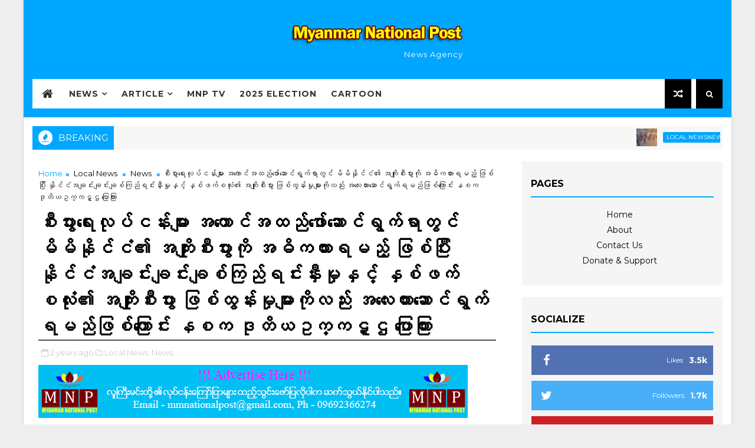

--- FILE ---
content_type: text/html; charset=UTF-8
request_url: https://www.mmnationalpost.com/2023/10/blog-post_811.html
body_size: 67745
content:
<!DOCTYPE html>
<html class='v2' dir='ltr' xmlns='http://www.w3.org/1999/xhtml' xmlns:b='http://www.google.com/2005/gml/b' xmlns:data='http://www.google.com/2005/gml/data' xmlns:expr='http://www.google.com/2005/gml/expr'>
<head>
<link href='https://www.blogger.com/static/v1/widgets/335934321-css_bundle_v2.css' rel='stylesheet' type='text/css'/>
<!-- [ Meta Tag SEO ] -->
<include expiration='7d' path='*.css'></include>
<include expiration='7d' path='*.js'></include>
<include expiration='3d' path='*.gif'></include>
<include expiration='3d' path='*.jpeg'></include>
<include expiration='3d' path='*.jpg'></include>
<include expiration='3d' path='*.png'></include>
<meta content='sat, 02 jun 2020 00:00:00 GMT' http-equiv='expires'/>
<script type='application/ld+json'>{ "@context": "http://schema.org", "@type": "WebSite", "url": "https://www.mmnationalpost.com/", "potentialAction": { "@type": "SearchAction", "target": "https://www.mmnationalpost.com/?q={search_term}", "query-input": "required name=search_term" } }</script>
<meta content='စီးပွားရေးလုပ်ငန်းများ အကောင်အထည်ဖော်ဆောင်ရွက်ရာတွင် မိမိနိုင်ငံ၏ အကျိုးစီးပွားကို အဓိကထားရမည့် ဖြစ်ပြီး နိုင်ငံအချင်းချင်းချစ်ကြည်ရင်းနှီးမှုနှင့် နှစ်ဖက်စလုံး၏ အကျိုးစီးပွား ဖြစ်ထွန်းမှုများကိုလည်း အလေးထားဆောင်ရွက်ရမည်ဖြစ်ကြောင်း နစက ဒုတိယဥက္ကဋ္ဌ ပြောကြား, Myanmar National Post: စီးပွားရေးလုပ်ငန်းများ အကောင်အထည်ဖော်ဆောင်ရွက်ရာတွင် မိမိနိုင်ငံ၏ အကျိုးစီးပွားကို အဓိကထားရမည့် ဖြစ်ပြီး နိုင်ငံအချင်းချင်းချစ်ကြည်ရင်းနှီးမှုနှင့် နှစ်ဖက်စလုံး၏ အကျိုးစီးပွား ဖြစ်ထွန်းမှုများကိုလည်း အလေးထားဆောင်ရွက်ရမည်ဖြစ်ကြောင်း နစက ဒုတိယဥက္ကဋ္ဌ ပြောကြား, Myanmar National Post' name='keywords'/>
<meta content='width=device-width, initial-scale=1, maximum-scale=1' name='viewport'/>
<meta content='text/html; charset=UTF-8' http-equiv='Content-Type'/>
<meta content='blogger' name='generator'/>
<link href='https://www.mmnationalpost.com/favicon.ico' rel='icon' type='image/x-icon'/>
<link href='https://www.mmnationalpost.com/2023/10/blog-post_811.html' rel='canonical'/>
<link rel="alternate" type="application/atom+xml" title="Myanmar National Post - Atom" href="https://www.mmnationalpost.com/feeds/posts/default" />
<link rel="alternate" type="application/rss+xml" title="Myanmar National Post - RSS" href="https://www.mmnationalpost.com/feeds/posts/default?alt=rss" />
<link rel="service.post" type="application/atom+xml" title="Myanmar National Post - Atom" href="https://www.blogger.com/feeds/3607369955431867982/posts/default" />

<link rel="alternate" type="application/atom+xml" title="Myanmar National Post - Atom" href="https://www.mmnationalpost.com/feeds/5416574198531078241/comments/default" />
<!--Can't find substitution for tag [blog.ieCssRetrofitLinks]-->
<link href='https://blogger.googleusercontent.com/img/b/R29vZ2xl/AVvXsEhCvwT_b7glEp4TTWu9SNiI-IqkvjeG-hUP2jYL78R61k0-8bUWz5Ujm26PTEcI3siputBIHJmZcrfQwUipP53DkaZB94jDv94aGmSnMUxgZ82XYB94YvIMGaD7sRwfB_w2PZAuCxUdzQ3yWp_TdgG66jL2y8XE8GakViabRkzwQoYFRUcANtg0Qcnd31Q/w506-h248/002.jpg' rel='image_src'/>
<meta content='https://www.mmnationalpost.com/2023/10/blog-post_811.html' property='og:url'/>
<meta content='စီးပွားရေးလုပ်ငန်းများ အကောင်အထည်ဖော်ဆောင်ရွက်ရာတွင် မိမိနိုင်ငံ၏ အကျိုးစီးပွားကို အဓိကထားရမည့် ဖြစ်ပြီး နိုင်ငံအချင်းချင်းချစ်ကြည်ရင်းနှီးမှုနှင့် နှစ်ဖက်စလုံး၏ အကျိုးစီးပွား ဖြစ်ထွန်းမှုများကိုလည်း အလေးထားဆောင်ရွက်ရမည်ဖြစ်ကြောင်း နစက ဒုတိယဥက္ကဋ္ဌ ပြောကြား' property='og:title'/>
<meta content='MNP ၊ အောက်တိုဘာ ၁၃ မြန်မာအထူးစီးပွားရေးဇုန်ဆိုင်ရာဗဟိုအဖွဲ့ အစည်းအဝေး(၁/၂၀၂၃)ကို ယမန်နေ့က နေပြည်တော်ရှိ စီးပွားရေးနှင့်ကူးသန်းရောင်းဝယ်ရေးဝ...' property='og:description'/>
<meta content='https://blogger.googleusercontent.com/img/b/R29vZ2xl/AVvXsEhCvwT_b7glEp4TTWu9SNiI-IqkvjeG-hUP2jYL78R61k0-8bUWz5Ujm26PTEcI3siputBIHJmZcrfQwUipP53DkaZB94jDv94aGmSnMUxgZ82XYB94YvIMGaD7sRwfB_w2PZAuCxUdzQ3yWp_TdgG66jL2y8XE8GakViabRkzwQoYFRUcANtg0Qcnd31Q/w1200-h630-p-k-no-nu/002.jpg' property='og:image'/>
<title>
စ&#4142;&#4152;ပ&#4157;&#4140;&#4152;ရ&#4145;&#4152;လ&#4143;ပ&#4154;ငန&#4154;&#4152;မ&#4155;&#4140;&#4152; အက&#4145;&#4140;င&#4154;အထည&#4154;ဖ&#4145;&#4140;&#4154;ဆ&#4145;&#4140;င&#4154;ရ&#4157;က&#4154;ရ&#4140;တ&#4157;င&#4154; မ&#4141;မ&#4141;န&#4141;&#4143;င&#4154;င&#4150;&#4175; အက&#4155;&#4141;&#4143;&#4152;စ&#4142;&#4152;ပ&#4157;&#4140;&#4152;က&#4141;&#4143; အဓ&#4141;ကထ&#4140;&#4152;ရမည&#4151;&#4154; ဖ&#4156;စ&#4154;ပ&#4156;&#4142;&#4152; န&#4141;&#4143;င&#4154;င&#4150;အခ&#4155;င&#4154;&#4152;ခ&#4155;င&#4154;&#4152;ခ&#4155;စ&#4154;က&#4156;ည&#4154;ရင&#4154;&#4152;န&#4158;&#4142;&#4152;မ&#4158;&#4143;န&#4158;င&#4151;&#4154; န&#4158;စ&#4154;ဖက&#4154;စလ&#4143;&#4150;&#4152;&#4175; အက&#4155;&#4141;&#4143;&#4152;စ&#4142;&#4152;ပ&#4157;&#4140;&#4152; ဖ&#4156;စ&#4154;ထ&#4157;န&#4154;&#4152;မ&#4158;&#4143;မ&#4155;&#4140;&#4152;က&#4141;&#4143;လည&#4154;&#4152; အလ&#4145;&#4152;ထ&#4140;&#4152;ဆ&#4145;&#4140;င&#4154;ရ&#4157;က&#4154;ရမည&#4154;ဖ&#4156;စ&#4154;က&#4156;&#4145;&#4140;င&#4154;&#4152; နစက ဒ&#4143;တ&#4141;ယဥက&#4153;ကဋ&#4153;ဌ ပ&#4156;&#4145;&#4140;က&#4156;&#4140;&#4152; - Myanmar National Post
</title>
<!-- Description and Keywords (start) -->
<meta content='YOUR KEYWORDS HERE' name='keywords'/>
<!-- Description and Keywords (end) -->
<meta content='စီးပွားရေးလုပ်ငန်းများ အကောင်အထည်ဖော်ဆောင်ရွက်ရာတွင် မိမိနိုင်ငံ၏ အကျိုးစီးပွားကို အဓိကထားရမည့် ဖြစ်ပြီး နိုင်ငံအချင်းချင်းချစ်ကြည်ရင်းနှီးမှုနှင့် နှစ်ဖက်စလုံး၏ အကျိုးစီးပွား ဖြစ်ထွန်းမှုများကိုလည်း အလေးထားဆောင်ရွက်ရမည်ဖြစ်ကြောင်း နစက ဒုတိယဥက္ကဋ္ဌ ပြောကြား' property='og:title'/>
<meta content='https://www.mmnationalpost.com/2023/10/blog-post_811.html' property='og:url'/>
<meta content='article' property='og:type'/>
<meta content='https://blogger.googleusercontent.com/img/b/R29vZ2xl/AVvXsEhCvwT_b7glEp4TTWu9SNiI-IqkvjeG-hUP2jYL78R61k0-8bUWz5Ujm26PTEcI3siputBIHJmZcrfQwUipP53DkaZB94jDv94aGmSnMUxgZ82XYB94YvIMGaD7sRwfB_w2PZAuCxUdzQ3yWp_TdgG66jL2y8XE8GakViabRkzwQoYFRUcANtg0Qcnd31Q/w506-h248/002.jpg' property='og:image'/>
<meta content='Myanmar National Post' property='og:site_name'/>
<meta content='https://www.mmnationalpost.com/' name='twitter:domain'/>
<meta content='စီးပွားရေးလုပ်ငန်းများ အကောင်အထည်ဖော်ဆောင်ရွက်ရာတွင် မိမိနိုင်ငံ၏ အကျိုးစီးပွားကို အဓိကထားရမည့် ဖြစ်ပြီး နိုင်ငံအချင်းချင်းချစ်ကြည်ရင်းနှီးမှုနှင့် နှစ်ဖက်စလုံး၏ အကျိုးစီးပွား ဖြစ်ထွန်းမှုများကိုလည်း အလေးထားဆောင်ရွက်ရမည်ဖြစ်ကြောင်း နစက ဒုတိယဥက္ကဋ္ဌ ပြောကြား' name='twitter:title'/>
<meta content='summary_large_image' name='twitter:card'/>
<meta content='https://blogger.googleusercontent.com/img/b/R29vZ2xl/AVvXsEhCvwT_b7glEp4TTWu9SNiI-IqkvjeG-hUP2jYL78R61k0-8bUWz5Ujm26PTEcI3siputBIHJmZcrfQwUipP53DkaZB94jDv94aGmSnMUxgZ82XYB94YvIMGaD7sRwfB_w2PZAuCxUdzQ3yWp_TdgG66jL2y8XE8GakViabRkzwQoYFRUcANtg0Qcnd31Q/w506-h248/002.jpg' name='twitter:image'/>
<meta content='စီးပွားရေးလုပ်ငန်းများ အကောင်အထည်ဖော်ဆောင်ရွက်ရာတွင် မိမိနိုင်ငံ၏ အကျိုးစီးပွားကို အဓိကထားရမည့် ဖြစ်ပြီး နိုင်ငံအချင်းချင်းချစ်ကြည်ရင်းနှီးမှုနှင့် နှစ်ဖက်စလုံး၏ အကျိုးစီးပွား ဖြစ်ထွန်းမှုများကိုလည်း အလေးထားဆောင်ရွက်ရမည်ဖြစ်ကြောင်း နစက ဒုတိယဥက္ကဋ္ဌ ပြောကြား' name='twitter:title'/>
<!-- Social Media meta tag need customer customization -->
<meta content='Facebook App ID here' property='fb:app_id'/>
<meta content='Facebook Admin ID here' property='fb:admins'/>
<meta content='@username' name='twitter:site'/>
<meta content='@username' name='twitter:creator'/>
<style id='page-skin-1' type='text/css'><!--
/*
-----------------------------------------------
Blogger Template Style
Name:        Newspaper
Author :     http://www.Templatesyard.com
License:     Premium Version
----------------------------------------------- */
/* Variable definitions
-----------------------
<Variable name="body.background" description="Background" type="background" color="#eee" default="$(color) url() repeat fixed top left"/>
<Group description="Main Settings" selector="body">
<Variable name="headerbgcolor" description="Header Background Color" type="color" default="#00a7fe" />
<Variable name="maincolor" description="Primary Color" type="color" default="#00a7fe" />
<Variable name="darkcolor" description="Primary Text Color" type="color" default="#000" />
<Variable name="seconddarkcolor" description="Primary Dark Color" type="color" default="#373e59" />
<Variable name="menucolor" description="menu Background Color" type="color" default="#333333" />
</Group>
-----------------------
*/
/*****************************************
reset.css
******************************************/
html, body, .section, .widget, div, span, applet, object, iframe,
h1, h2, h3, h4, h5, h6, p, blockquote, pre,
a, abbr, acronym, address, big, cite, code,
del, dfn, em, font, img, ins, kbd, q, s, samp,
small, strike, strong, sub, sup, tt, var,
dl, dt, dd, ol, ul, li,
fieldset, form, label, legend,
table, caption, tbody, tfoot, thead, tr, th, td, figure {    margin: 0;    padding: 0;}
html {   overflow-x: hidden;}
a {text-decoration:none;color:#000;}
article,aside,details,figcaption,figure,
footer,header,hgroup,menu,nav,section {     display:block;}
table {    border-collapse: separate;    border-spacing: 0;}
caption, th, td {    text-align: left;    font-weight: normal;}
blockquote:before, blockquote:after,
q:before, q:after {    content: "";}
.quickedit, .home-link{display:none;}
blockquote, q {    quotes: "" "";}
sup{    vertical-align: super;    font-size:smaller;}
code{    font-family: 'Courier New', Courier, monospace;    font-size:12px;    color:#272727;}
::-moz-selection{background-color:#00a7fe;color:#fff}
::selection{background-color:#00a7fe;color:#fff}
a img{	border: none;}
ol, ul { padding:0;  margin:0;  text-align: left;  }
ol li { list-style-type: decimal;  padding:0 0 5px;  }
ul li { list-style-type: disc;  padding: 0 0 5px;  }
ul ul, ol ol { padding: 0; }
.section, .widget, .widget ul {
margin: 0;
padding: 0;
}
a:hover {
color:#00a7fe;
}
.post-body a, .post-body a:visited, .post-body a:link {
font-weight:bold;
color:#00a7fe;
}
abbr.published.timeago {
text-decoration: none;
}
.sidebar #ContactForm1, .lowerbar #ContactForm1 {
display: none;
visibility: hidden;
opacity: 0;
}
#navbar-iframe, .navbar, .Attribution, .post-author-widget, .post-author-social {   height:0px;   visibility:hidden;   display:none   }
.feed-links, .post-footer-line.post-footer-line-1, .post-footer-line.post-footer-line-2 , .post-footer-line.post-footer-line-3 {
display: none;
}
.item-control {
display: none !important;
}
h2.date-header, h4.date-header {display:none;margin:1.5em 0 .5em}
h1, h2, h3, h4, h5, h6 {
font-weight: 400;
color: #2e2e2e;
}
img {
max-width: 100%;
vertical-align: middle;
border: 0;
}
.widget iframe, .widget img {
max-width: 100%;
}
.status-msg-border {
border: 1px solid #ff545a;
background:#00a7fe;
}
.status-msg-body {
color: #000000;
letter-spacing: 0px;
font-weight: 400;
}
:after, :before, * {
outline: 0;
transition: all .0s ease;
-webkit-transition: all .0s ease;
-moz-transition: all .0s ease;
-o-transition: all .0s ease;
}
/*****************************************
Custom css starts
******************************************/
body {
color: #2e2e2e;
font-family:'Montserrat', sans-serif;
font-size: 14px;
font-weight: normal;
line-height: 21px;
background:#eeeeee url() repeat fixed top left;
}
/* ######## Wrapper Css ######################### */
#body-wrapper{max-width:1200px;margin:0 auto;background-color:#FFF;-webkit-box-shadow: 0 0 3px rgba(0, 0, 0, 0.2);
-moz-box-shadow: 0 0 3px rgba(0, 0, 0, 0.2);
box-shadow: 0 0 3px rgba(0, 0, 0, 0.2)}
.body-row{width:1170px}
#content-wrapper {
margin: 0 auto;
padding: 20px 0 40px;
overflow: hidden;
}
#main-wrapper {
float: left;
width:68%;
max-width: 800px;
}
#sidebar-wrapper {
float: right;
width:30%;
max-width: 340px;
}
/* ######## Search widget Css ######################### */
.menu-right {
float:right;
}
#search-bar {
z-index:99;
float: right;
margin: 0 0 0 8px;
}
.header-search {
color: #fff;
cursor: pointer;
display: block;
height: 50px;
text-align: center;
position: relative;
right: 0;
top: 0;
width: 45px;
border-radius: 0;
box-sizing: border-box;
background: #000000;
line-height: 50px;
}
.header-search:hover {
background:#373e59;
}
.header-search i {
font-style: normal;
font-size: 13px;
cursor: pointer;
}
.header-search .fa-times.active, .fa-search {
display: inline-block;
}
.header-search .fa-times,.fa-search.active {
display: none;
}
.search-form {
display: none;
position: absolute;
top: 50px;
right: 0;
padding: 15px;
background: #000000;
z-index: 9999;
transition: none;
}
.search-form input {
border: 1px solid rgba(208, 208, 208, 0.45);
height: 36px;
text-indent: 5px;
background: #000000;
color: #fff;
}
.search-form button {
border: none;
border-radius: 3px;
color: #ffffff;
cursor: pointer;
font-size: 14px;
height: 36px;
width: 36px;
position: relative;
background: #ff6644;
}
.iconheader {
position: relative;
float: right;
}
.iconheader a i {
font-size: 18px;
line-height: 80px;
margin-left: 10px;
color: #999;
}
.iconheader a i:hover {
color:#E80007;
}
/* ######## Header Css ######################### */
.header-wrap {
background:#00a7fe;
padding-bottom: 15px;
}
#header-wrappers {
color: #fff;
padding: 32px 0;
margin:0 auto;
}
#header-inner {
background-position: left;
background-repeat: no;
}
.headerleft img {
height: auto;
max-height: 100%;
margin:0
}
.headerleft h1,
.headerleft h1 a,
.headerleft h1 a:hover,
.headerleft h1 a:visited {
font-family:  'Black Ops One', cursive;
color: #fff;
font-size: 52px;
font-weight:normal;
line-height: 1.2em;
margin: 0;
padding: 0 0 5px;
text-decoration: none;
text-transform: uppercase;
letter-spacing: 1px;
}
.headerleft h3 {
font-weight: 400;
margin: 0;
padding: 0;
}
.headerleft .description {
color: #fefefe;
margin: 0;
padding: 0;
text-transform: capitalize;
text-align: right;
text-indent: 0;
letter-spacing: 1px;
font-size: 13px;
}
.headerleft {
text-align:center;
margin: 0;
padding: 0;
width: auto;
}
#header-inner {
display: inline-block;
}
.headerleft .description span {
padding: 0;
}
/* ######## Navigation Menu Css ######################### */
.selectnav {
display:none;
}
.tm-menu {
font-weight: 400;
margin: 0 auto;
height:50px;
}
ul#nav1 {
list-style: none;
margin: 0;
padding: 0;
}
#menu .widget {
display: none;
}
#menu {
height: 50px;
position: relative;
text-align: center;
z-index: 15;
margin:0 auto;
padding-right:50px;
float:left;
}
.menu-wrap {
margin:0 auto;
position: relative;
background:#fff;
height: 50px;
}
#menu ul > li {
position: relative;
vertical-align: middle;
display: inline-block;
padding: 0;
margin: 0;
}
.tm-menu .hub-home {
float: left;
display: inline-block;
padding: 0!important;
height: 50px;
width: 50px;
text-align: center;
}
.tm-menu .hub-home a {
color: #333333;
font-size: 20px;
line-height: 50px;
max-height: 50px;
padding: 0!important;
}
#menu ul > li:hover > a {
}
#menu ul > li > a {
color: #333333;
font-size: 14px;
font-weight: 700;
line-height: 50px;
display: inline-block;
text-transform: uppercase;
text-decoration: none;
letter-spacing: 1px;
margin: 0;
padding: 0 12px;
}
#menu ul > li > ul > li:first-child > a {
padding-left: 12px
}
#menu ul > li > ul {
position: absolute;
background: #222;
top: 100%;
left: 0;
min-width: 180px;
padding: 0;
z-index: 99;
margin-top: 0;
visibility: hidden;
opacity: 0;
-webkit-transform: translateY(10px);
-moz-transform: translateY(10px);
transform: translateY(10px);
transition: all 0.3s ease;
}
#menu ul > li > ul > li > ul {
position: absolute;
top: 0;
left: 180px;
width: 180px;
background: #222;
z-index: 99;
margin-top: 0;
margin-left: 0;
padding: 0;
border-left: 1px solid #555D7D;
visibility: hidden;
opacity: 0;
-webkit-transform: translateX(-10px);
-moz-transform: translateX(-10px);
transform: translateX(-10px);
transition: all 0.3s ease;
}
#menu ul > li > ul > li {
display: block;
float: none;
text-align: left;
position: relative;
border-bottom: 1px solid;
border-top: none;
border-color: #555D7D;
}
#menu ul > li > ul > li:last-child {
border: 0;
}
#menu ul > li:hover {
background-color: #00a7fe
}
#menu ul > li > ul > li a {
font-size: 11px;
display: block;
color: #fff;
line-height: 35px;
text-transform: uppercase;
text-decoration: none;
margin: 0;
padding: 0 12px;
border-right: 0;
border: 0
}
#menu ul > li.parent > a:after {
content: '\f107';
font-family: FontAwesome;
float: right;
margin-left: 5px
}
#menu ul > li:hover > ul {
opacity: 1;
visibility: visible;
-webkit-transform: translateY(0);
-moz-transform: translateY(0);
transform: translateY(0)
}
#menu ul > li > ul > li:hover > ul {
opacity: 1;
visibility: visible;
-webkit-transform: translateX(0);
-moz-transform: translateX(0);
transform: translateX(0)
}
#menu ul > li > ul > li.parent > a:after {
content: '\f105';
float: right
}
#menu ul ul {
}
.ty-ran-yard {
float:right;
z-index: 99;
}
.ty-ran-yard span {
list-style: none;
}
.ty-ran-yard a.ran-sym {
cursor: pointer;
display: block;
height: 50px;
text-align: center;
position: relative;
right: 0;
top: 0;
width: 45px;
border-radius: 0;
box-sizing: border-box;
background: #000000;
}
.ty-ran-yard a.ran-sym:hover {
background:#373e59;
}
.ty-ran-yard a.ran-sym:before {
color: #fff;
content: '\f074';
font-family: FontAwesome;
font-size: 16px;
text-rendering: auto;
-webkit-font-smoothing: antialiased;
-moz-osx-font-smoothing: grayscale;
line-height: 50px;
}
/* ######## Ticker Css ######################### */
.news-tick-wrap {
margin:15px 0 0;
}
.news-tick-bar {
margin:0 auto;
position:relative;
background-color: #f7f7f7;
}
.ticker .title {
float: left;
height: 40px;
font-size: 15px;
line-height: 40px;
font-weight: 400;
overflow: hidden;
padding: 0 10px;
color:#fff;
text-transform:uppercase;
background:#00a7fe;
}
.ticker .title .fa {
margin-right: 10px;
background: #fff;
padding: 5px 6px;
border-radius: 100%;
color: #00a7fe;
}
.ticker .widget-content {
height: 40px;
box-sizing: border-box;
overflow: hidden;
padding: 0 4px;
}
.ticker .widget-content li {
float: left;
margin-left: 30px;
display: inline-block;
height: 38px;
line-height: 38px;
padding: 0
}
.ticker .widget {
height: 40px;
overflow: hidden;
}
.tk-thumb {
float: left;
margin: 4px 10px 0 0
}
.tk-img {
position: relative;
display: block;
width: 35px;
height: 30px;
overflow: hidden
}
.ticker .post-tag {
display: inline-block;
background-color: #00a7fe;
color: #fff;
margin-right: 10px;
font-weight: 400;
border-radius: 2px;
height: 18px;
line-height: 18px;
padding: 0 6px;
font-size: 10px;
text-transform: uppercase;
position: relative;
margin-top: 10px;
float: left
}
.ticker .tyard-title {
font-size: 14px;
font-weight: 400;
display: inline-block
}
.ticker .tyard-title a {
color: #000000;
}
.ticker .tyard-title a:hover {
color: #00a7fe;
}
.tickercontainer,
.tickercontainer .mask,
ul.newsticker {
-webkit-transition: all 0 linear;
-moz-transition: all 0 linear;
-o-transition: all 0 linear;
transition: all 0 linear;
list-style: none;
margin: 0
}
.tickercontainer {
margin: 0;
padding: 0;
overflow: hidden
}
.tickercontainer .mask {
position: relative;
overflow: hidden
}
.newsticker {
position: relative;
list-style-type: none;
margin: 0;
padding: 0
}
ul.newsticker {
-webkit-transition: all 0s linear;
-moz-transition: all 0s linear;
-o-transition: all 0s linear;
transition: all 0s linear;
position: relative;
list-style-type: none;
margin: 0;
padding: 0
}
.tickeroverlay-left {
display: none
}
.tickeroverlay-right {
display: none
}
/* ######## Slider Css ######################### */
.feat-slider-wrap {
position: relative;
padding: 15px 0;
background:#000000;
}
.ty-slide-show {
margin: 0 auto;
overflow: hidden;
}
.ty-slide-show h2 {
display:none;
}
.ty-slide-show.slide-block {
opacity: 1;
}
.ty-slide-show ul {
padding:0;
list-style:none;
}
.ty-slide-show li {
list-style:none;
padding:0;
}
.ty-slide .ty-wow {
overflow: hidden;
padding: 0;
position:relative;
}
.ty-slide .ty-wow:hover .ty-thumb-bonos img {
transform: scale(1.1) rotate(-1deg);
transition: all .3s ease-in-out;
}
.ty-slide .ty-thumb-bonos img {
position: relative;
float: left;
margin: 0!important;
width: 100%;
height: 400px;
overflow: hidden;
display: block;
vertical-align: middle;
object-fit:cover;
transition: all .3s ease-in-out;
}
.top-widget .ty-slide .ty-thumb-bonos img, .top-widget .ty-slide .ty-slide-con {
height:350px;
}
.ty-slide .ty-slide-con {
position: absolute;
bottom: 0;
text-align: left;
width: 100%;
z-index: 2;
box-sizing: border-box;
-webkit-transition: all 0.2s ease-in-out;
-moz-transition: all 0.2s ease-in-out;
-ms-transition: all 0.2s ease-in-out;
-o-transition: all 0.2s ease-in-out;
transition: all 0.2s ease-in-out;
}
.ty-slide .ty-slide-con-tab {
vertical-align: middle;
padding: 10px 20px 20px;
box-sizing: border-box;
}
.ty-slide-meta-tab {
display: block;
clear: both;
background: rgba(44, 44, 44, 0.62);
padding: 10px;
box-sizing: border-box;
}
.ty-slide .ty-slide-con-cell {
position: relative;
width: 80%;
margin: 0 auto;
padding: 20px 10px;
}
.ty-slide .ty-slide-con-tab .recent-summary {
display: block;
color: #dfdfdf;
padding:5px 0 0;
line-height: 20px;
font-size: 13px;
}
.post-slider .ty-slide .ty-slide-con-tab .recent-summary {
}
.post-slider .ty-slide-con-tab .recent-auth, .post-slider .ty-slide-con-tab .recent-date {
color: #bdbdbd;
font-size: 12px;
font-weight: 400;
}
.post-slider .ty-slide-con-tab .recent-auth {
margin-right: 10px;
}
.post-slider .ty-slide-con-tab .recent-auth:before {
content: '\f007';
font-family: fontawesome;
color: #bbb;
margin-right: 5px;
}
.post-slider .ty-slide-con-tab .recent-date:before {
content: '\f133';
font-family: fontawesome;
color: #bbb;
margin-right: 5px;
}
.tyslide-more {
background: #00a7fe;
padding: 5px 12px !important;
display: inline-block;
vertical-align: middle;
margin: 0;
font-size: 12px;
text-transform: capitalize;
border-radius: 2px;
color: #f7f7f7;
font-weight: 400;
white-space: nowrap;
}
.ty-slide .ty-bonos-entry {
overflow: hidden;
line-height: 0;
margin: 0;
padding: 5px 10px;
float: left;
background: rgba(0, 153, 229, 0.38);
box-sizing: border-box;
}
.ty-slide .ty-bonos-entry a {
color: #fff;
font-weight: 400;
letter-spacing:1px;
text-transform:capitalize;
font-size: 24px;
line-height: 1.5em;
-webkit-transition: all 0.2s ease-in-out;
-moz-transition: all 0.2s ease-in-out;
-ms-transition: all 0.2s ease-in-out;
-o-transition: all 0.2s ease-in-out;
transition: all 0.2s ease-in-out;
}
.ty-slide .ty-bonos-entry a:hover {
}
.yard-auth-ty {
}
.yard-auth-ty,
.ty-time {
color: #bdbdbd;
font-size: 12px;
font-weight: 400;
'Merriweather', serif
}
.ty-wow .tyimg-lay {
position: absolute;
left: 0;
right: 0;
top: 0;
bottom: 0;
opacity: 15;
content: '';
transition: all .2s ease;
background-image: linear-gradient(to bottom,transparent,rgba(0, 0, 0, 0.90));
}
.ty-slide-con-tab .recent-date {
color: #fff;
}
.owl-carousel,.owl-carousel .owl-item{-webkit-tap-highlight-color:transparent;position:relative}.owl-carousel{display:none;width:100%;z-index:1}.owl-carousel .owl-stage{position:relative;-ms-touch-action:pan-Y;-moz-backface-visibility:hidden}.owl-carousel .owl-stage:after{content:".";display:block;clear:both;visibility:hidden;line-height:0;height:0}.owl-carousel .owl-stage-outer{position:relative;overflow:hidden;-webkit-transform:translate3d(0,0,0)}.owl-carousel .owl-item,.owl-carousel .owl-wrapper{-webkit-backface-visibility:hidden;-moz-backface-visibility:hidden;-ms-backface-visibility:hidden;-webkit-transform:translate3d(0,0,0);-moz-transform:translate3d(0,0,0);-ms-transform:translate3d(0,0,0)}.owl-carousel .owl-item{min-height:1px;float:left;-webkit-backface-visibility:hidden;-webkit-touch-callout:none}.owl-carousel .owl-item img{display:block;width:100%}.owl-carousel .owl-dots.disabled,.owl-carousel .owl-nav.disabled{display:none}.no-js .owl-carousel,.owl-carousel.owl-loaded{display:block}.owl-carousel .owl-dot,.owl-carousel .owl-nav .owl-next,.owl-carousel .owl-nav .owl-prev{cursor:pointer;cursor:hand;-webkit-user-select:none;-khtml-user-select:none;-moz-user-select:none;-ms-user-select:none;user-select:none}.owl-carousel.owl-loading{opacity:0;display:block}.owl-carousel.owl-hidden{opacity:0}.owl-carousel.owl-refresh .owl-item{visibility:hidden}.owl-carousel.owl-drag .owl-item{-webkit-user-select:none;-moz-user-select:none;-ms-user-select:none;user-select:none}.owl-carousel.owl-grab{cursor:move;cursor:grab}.owl-carousel.owl-rtl{direction:rtl}.owl-carousel.owl-rtl .owl-item{float:right}.owl-carousel .animated{animation-duration:1s;animation-fill-mode:both}.owl-carousel .owl-animated-in{z-index:0}.owl-carousel .owl-animated-out{z-index:1}.owl-carousel .fadeOut{animation-name:fadeOut}@keyframes fadeOut{0%{opacity:1}100%{opacity:0}}.owl-height{transition:height .5s ease-in-out}.owl-carousel .owl-item .owl-lazy{opacity:0;transition:opacity .4s ease}.owl-carousel .owl-item img.owl-lazy{transform-style:preserve-3d}.owl-carousel .owl-video-wrapper{position:relative;height:100%;background:#000}.owl-carousel .owl-video-play-icon{position:absolute;height:80px;width:80px;left:50%;top:50%;margin-left:-40px;margin-top:-40px;background:url(owl.video.play.png) no-repeat;cursor:pointer;z-index:1;-webkit-backface-visibility:hidden;transition:transform .1s ease}.owl-carousel .owl-video-play-icon:hover{-ms-transform:scale(1.3,1.3);transform:scale(1.3,1.3)}.owl-carousel .owl-video-playing .owl-video-play-icon,.owl-carousel .owl-video-playing .owl-video-tn{display:none}.owl-carousel .owl-video-tn{opacity:0;height:100%;background-position:center center;background-repeat:no-repeat;background-size:contain;transition:opacity .4s ease}.owl-carousel .owl-video-frame{position:relative;z-index:1;height:100%;width:100%}
.owl-theme .owl-dots,.owl-theme .owl-nav{text-align:center;-webkit-tap-highlight-color:transparent}.owl-theme .owl-nav{margin-top:10px}.owl-theme .owl-nav [class*=owl-]{color:#FFF;font-size:14px;margin:5px;padding:4px 7px;background:#D6D6D6;display:inline-block;cursor:pointer;border-radius:3px}.owl-theme .owl-nav [class*=owl-]:hover{background:#869791;color:#FFF;text-decoration:none}.owl-theme .owl-nav .disabled{opacity:.5;cursor:default}.owl-theme .owl-nav.disabled+.owl-dots{margin-top:10px}.owl-theme .owl-dots .owl-dot{display:inline-block;zoom:1}.owl-theme .owl-dots .owl-dot span{width:10px;height:10px;margin:5px 7px;background:#D6D6D6;display:block;-webkit-backface-visibility:visible;transition:opacity .2s ease;border-radius:30px}.owl-theme .owl-dots .owl-dot.active span,.owl-theme .owl-dots .owl-dot:hover span{background:#869791}
.owl-prev, .owl-next {
top: 0;
color: #00a7fe;
font-family: FontAwesome;
position: absolute;
background:#F5f5f5;
z-index: 1;
display: block;
cursor: pointer;
padding: 10px;
text-align: center;
overflow: hidden;
transition: all .2s linear;
-moz-transition: all .2s linear;
-webkit-transition: all .2s linear;
-o-transition: all .2s linear;
}
.owl-prev:before {
content: '\f0a5';
font-family: fontawesome;
}
.owl-next:before {
content: '\f0a4';
font-family: fontawesome;
}
.owl-next {
right: 0;
}
.owl-prev {
left: 0;
}
.ty-slide:hover .owl-prev, .ty-slide:hover .owl-next {
background:#00a7fe;
color:#fff;
}
/* ######## Sidebar Css ######################### */
.sidebar .widget {
margin-bottom: 20px;
position: relative;
background: #f5f5f5;
padding: 15px;
box-sizing:border-box;
}
.sidebar .widget .widget-title {
margin:0 0 10px 0;
padding: 0;
position: relative;
border-bottom: 2px solid #00a7fe;
transition: all .5s ease-out;
}
.sidebar h2 {
padding: 12px 0;
margin-bottom: -2px;
display: inline-block;
color: #000000;
font-size: 16px;
font-weight: 700;
text-transform: uppercase;
}
.sidebar ul,.sidebar li{
list-style-type:none;
margin:0;
padding:0;
}
.sidebar .widget-content {
padding: 0;
}
/* Multi Tab Widget */
.menu-tab li a,
.sidetabs .section {
transition: all 0s ease;
-webkit-transition: all 0s ease;
-moz-transition: all 0s ease;
-o-transition: all 0s ease;
-ms-transition: all 0s ease
}
.menu-tab {
display: flex;
clear: both;
padding: 0;
margin: 0;
border-bottom: 3px solid #00a7fe;
}
.sidetabs .widget h2 {
display: none
}
.menu-tab li {
width: 33.3%;
float: left;
display: inline-block;
padding: 0;
position:relative;
}
.menu-tab li a {
height: 32px;
text-align: center;
padding: 0;
font-weight: 700;
display: block;
color: #fff;
background-color:#373e59;
font-size: 14px;
line-height: 32px;
letter-spacing: 1.5px;
text-transform: uppercase
}
.menu-tab li.active a {
color: #fff;
background-color:#00a7fe;
}
.menu-tab li {
display: none
}
.hide-tab {
display: inline-block!important
}
#tabside3 {
margin-bottom: 15px;
}
.sidetabs .widget-content {
padding: 15px 0 0;
}
/* ######## Featured Widget Css ######################### */
.tyard-wrapper {
margin:10px auto;
overflow:hidden;
}
.tyard h2 {
display: none;
visibility: hidden;
}
.preload {
opacity:0;
transition: all .3s ease;
-webkit-transition: all .3s ease;
-moz-transition: all .3s ease;
-o-transition: all .3s ease;
}
.comload {
opacity:1;
transition: all .3s ease;
-webkit-transition: all .3s ease;
-moz-transition: all .3s ease;
-o-transition: all .3s ease;
}
.tyard .ty-first {
width: 60%;
position: relative;
float: left;
box-sizing: border-box;
overflow: hidden;
}
.tyard .ty-feat-image {
width: 100%;
position: relative;
overflow: hidden;
}
.templatesyard .ty-first .tyard-thumb {
position: relative;
width: 100%;
height: 200px;
}
.tyard-thumb {
overflow: hidden;
}
.templatesyard .ty-img {
width: 100%;
height: 200px;
position: relative;
display: block;
transition: all .3s ease-in-out;
}
.tyard .ty-first .tyard-thumb, .tyard .ty-img {
height: 520px;
}
.ty-first .ty-img:after {
content: no-close-quote;
position: absolute;
left: 0;
bottom: 0;
width: 100%;
height: 230px;
background: url([data-uri]) repeat-x;
opacity: .8;
}
.templatesyard .ty-feat .ty-rest .yard-img:after {
content: no-close-quote;
position: absolute;
left: 0;
bottom: 0;
width: 100%;
height: 110px;
background: url([data-uri]) repeat-x;
opacity: .8;
}
.templatesyard .ty-feat .ty-last .yard-img:after {
height:230px;
}
.tyard .yard-label {
z-index: 2;
}
.tyard .yard-label {
background: #FA29AF;
color: #fff;
text-transform: uppercase;
height: 20px;
line-height: 20px;
display: inline-block;
padding: 0 6px;
font-size: 11px;
font-weight: 400;
margin-bottom: 8px;
}
.tyard .yard-label a {
color:#fff;
}
.tyard .yard-label a:before {
content: "\f03e";
margin-right: 5px;
font-family: FontAwesome;
font-style: normal;
font-weight: normal;
-webkit-font-smoothing: antialiased;
-moz-osx-font-smoothing: grayscale;
}
.tyard .ty-feat .ty-rest-wrap:nth-child(2) .yard-label a:before {
content: "\f03d";
}
.tyard .ty-feat .ty-rest-wrap:nth-child(3) .yard-label a:before {
content: "\f001";
}
.tyard .ty-feat .ty-rest-wrap:nth-child(4) .yard-label a:before {
content: "\f143";
}
.tyard .ty-feat .ty-rest-wrap:nth-child(5) .yard-label a:before {
content: "\f143";
}
.tyard .ty-feat .ty-rest-wrap:nth-child(2) .yard-label {
background: #08f;
}
.tyard .ty-feat .ty-rest-wrap:nth-child(3) .yard-label {
background: #4ca80b;
}
.tyard .ty-feat .ty-rest-wrap:nth-child(4) .yard-label {
background: #37cae8;
}
.tyard .ty-feat .ty-rest-wrap:nth-child(5) .yard-label {
background:rgb(235, 26, 33);
}
.tyard .tyard-thumb .item-cmm {
position: absolute;
top: 0;
right: 0;
z-index: 2;
color: #fff;
text-transform: uppercase;
height: 20px;
line-height: 20px;
display: inline-block;
padding: 0 6px;
font-size: 11px;
font-weight: 400;
background: #00a7fe;
}
.tyard .tyard-thumb .item-cmm:before {
content: "\f086";
margin-right: 5px;
font-family: FontAwesome;
font-style: normal;
font-weight: normal;
-webkit-font-smoothing: antialiased;
-moz-osx-font-smoothing: grayscale;
}
.tyard .ty-first .ty-con-yard, .column .ty-first .ty-con-yard {
position: absolute;
bottom: 0;
width: 100%;
z-index: 2;
padding: 15px;
box-sizing: border-box;
}
.tyard .ty-first .ty-con-yard .tyard-title a, .column .ty-first .ty-con-yard .tyard-title a, .tyard .ty-last .yard-tent-ty .tyard-title a {
display: block;
font-size: 30px;
color: #fff;
font-weight: 700;
line-height: 1.4em;
margin-bottom: 5px;
}
.ty-con-yard .yard-auth-ty, .ty-con-yard .ty-time {
color: #ccc;
}
.recent-summary {
display: block;
color: #ccc;
padding: 10px 0;
}
.tyard .ty-feat .ty-rest-wrap {
width: 40%;
position: relative;
float: left;
box-sizing: border-box;
overflow: hidden;
}
.tyard .ty-feat .ty-last {
width: 25%;
position: relative;
float: left;
padding: 0;
box-sizing: border-box;
overflow: hidden;
}
.tyard .ty-feat .ty-rest {
overflow: hidden;
display: block;
padding: 0;
position: relative;
}
.tyard .ty-feat .ty-rest-wrap:nth-child(4) .ty-rest,.tyard .ty-feat .ty-rest-wrap:nth-child(5) .ty-rest {
margin-top: 10px;
}
.tyard .ty-feat .ty-rest-wrap:nth-child(3),.tyard .ty-feat .ty-rest-wrap:nth-child(5) {
padding-right:0;
}
.templatesyard .ty-feat .ty-rest .tyard-thumb {
width: 100%;
height: 260px;
vertical-align: middle;
}
.templatesyard .ty-feat .ty-rest .yard-img {
width: 100%;
height: 260px;
position: relative;
display: block;
transition: all .3s ease-in-out;
}
.templatesyard .ty-feat .ty-last .yard-img, .templatesyard .ty-feat .ty-last .tyard-thumb {
height:520px;
}
.tyimg-lay {
position: absolute;
left: 0;
top: 0;
z-index: 1;
width: 100%;
height: 100%;
opacity: .5;
background: #F3904F;
background: -webkit-linear-gradient(to left, #F3904F , #3B4371);
background: linear-gradient(to left, #F3904F , #3B4371);
}
.tyard .ty-feat .ty-rest-wrap:nth-child(2) .tyimg-lay {
opacity: .5;
background: #cb2d3e;
background: -webkit-linear-gradient(to left, #cb2d3e , #ef473a);
background: linear-gradient(to left, #cb2d3e , #ef473a);
}
.tyard .ty-feat .ty-rest-wrap:nth-child(3) .tyimg-lay {
opacity: .5;
background: #000428;
background: -webkit-linear-gradient(to left, #000428 , #004e92);
background: linear-gradient(to left, #000428 , #004e92);
}
.templatesyard .ty-feat .ty-rest .yard-tent-ty {
position: absolute;
bottom: 0;
width: 100%;
z-index: 2;
padding: 15px;
box-sizing: border-box;
transition: all .4s ease-in-out;
}
.templatesyard .ty-feat .ty-rest-wrap .ty-rest .yard-tent-ty {
bottom: 0;
}
.tyard .ty-rest .yard-tent-ty .tyard-title {
overflow: hidden;
line-height: 0;
margin: 0 0 2px;
padding: 0;
}
.tyard .ty-rest-wrap .ty-rest .yard-tent-ty .tyard-title a {
color: #fff;
font-weight: 700;
font-size: 18px;
line-height: 1.5em;
}
.tyard .ty-first:hover .ty-img, .tyard .ty-rest:hover .yard-img {
transform: scale(1.1) rotate(-1deg);
transition: all .3s ease-in-out;
}
.tyard .ty-first:hover .tyimg-lay, .tyard .ty-rest:hover .tyimg-lay {
background-color: rgba(0,0,0,.2);
transition: all .3s ease-in-out;
}
.templatesyard .ty-first .tyard-thumb:before,
.templatesyard .ty-feat .ty-rest .tyard-thumb:before {
content: "\f03e";
font-family: FontAwesome;
line-height: 25px;
width: 25px;
height: 25px;
font-size: 12px;
color: #fff;
text-align: center;
background-color: RGBA(0,0,0,0.4);
font-weight: 400;
position: absolute;
top: 8px;
opacity: 0.5;
z-index: 2;
padding: 0;
border: 2px solid #fff;
border-radius: 50%;
-webkit-transition: all 500ms cubic-bezier(0.68, -0.55, 0.265, 1.55);
transition: all 500ms cubic-bezier(0.68, -0.55, 0.265, 1.55);
}
.templatesyard .ty-first .tyard-thumb:before {
left: 7px;
}
.templatesyard .ty-feat .ty-rest .tyard-thumb:before {
right: 7px;
}
.tyard .ty-feat .ty-rest-wrap:nth-child(2) .ty-rest .tyard-thumb:before {
content: "\f03d";
}
.tyard .ty-feat .ty-rest-wrap:nth-child(3) .ty-rest .tyard-thumb:before {
content: "\f001";
}
.tyard .ty-feat .ty-rest-wrap:nth-child(4) .ty-rest .tyard-thumb:before {
content: "\f143";
}
.tyard .ty-feat .ty-rest-wrap:nth-child(5) .ty-rest .tyard-thumb:before {
content: "\f143";
}
.templatesyard .ty-first .tyard-thumb:hover:before,
.templatesyard .ty-feat .ty-rest .tyard-thumb:hover:before {
background-color: #00a7fe;
border-color: #00a7fe;
-webkit-box-shadow: 0 3px 5px rgba(0, 0, 0, 0.25);
-moz-box-shadow: 0 3px 5px rgba(0, 0, 0, 0.25);
box-shadow: 0 3px 5px rgba(0, 0, 0, 0.25);
opacity: 1;
}
/* ######## Featured Box Css ######################### */
.tybox-wrapper {
margin: 0 0 10px;
overflow:hidden;
}
.tybox .tybox-first {
width: 50%;
position: relative;
float: left;
padding-right: 1.4%;
box-sizing: border-box;
overflow: hidden;
}
.tybox .tybox-feat-image {
width: 100%;
position: relative;
overflow: hidden;
padding:10px;
box-sizing:border-box;
background:#00a7fe;
}
.tybox .tybox-first .tyard-thumb, .tybox .tybox-img {
height: 250px !important;
transition: all .3s ease-in-out;
}
.templatesyard .tyard-thumb:hover .tybox-img, .templatesyard .tyard-thumb:hover .yard-img, .templatesyard .tylist-first .tyard-thumb:hover .tylist-img, .templatesyard .col-left-first .tyard-thumb:hover .col-left-img, .templatesyard .col-right-first .tyard-thumb:hover .col-right-img, .templatesyard .ty-feat .tygrid-rest .tygrid-thumb:hover .yard-img, .post-home-image .post-thumb:hover a {
transform: scale(1.1) rotate(-1deg);
transition: all .3s ease-in-out;
}
.templatesyard .tyard-thumb .tybox-img, .templatesyard .tyard-thumb .yard-img, .templatesyard .tylist-first .tyard-thumb .tylist-img, .templatesyard .col-left-first .tyard-thumb .col-left-img, .templatesyard .col-right-first .tyard-thumb .col-right-img, .templatesyard .ty-feat .tygrid-rest .tygrid-thumb .yard-img, .post-home-image .post-thumb a {
transition: all .3s ease-in-out;
}
.templatesyard .tybox-first .tyard-thumb {
position: relative;
width: 100%;
height: 250px;
}
.templatesyard .tybox-img {
width: 100%;
height: 200px;
position: relative;
display: block;
}
.tybox-first .tyard-thumb .yard-label {
}
.tybox-first .tyard-thumb .yard-label a {
background: #00a7fe;
color: #fff;
text-transform: uppercase;
height: 20px;
line-height: 20px;
display: inline-block;
padding: 0 6px;
font-size: 11px;
font-weight: 400;
border-radius: 2px;
}
.tybox .tybox-con-yard {
position: absolute;
bottom: 0;
width: 100%;
z-index: 2;
padding: 15px;
box-sizing: border-box;
}
.tybox .tybox-first .tybox-con-yard .tyard-title a {
display: block;
font-size: 19px;
color: #fff;
font-weight: 400;
line-height: 1.4em;
margin-bottom: 5px;
margin-top: 5px;
}
.tybox .tybox-first .recent-summary {
color: #fff;
font-size: 14px;
font-weight: normal;
}
.tybox-more {
background: #3d3d3d;
padding: 5px 12px !important;
display: inline-block;
vertical-align: middle;
margin: 0;
font-size: 12px;
text-transform: capitalize;
border-radius: 2px;
color: #f7f7f7;
font-weight: 700;
white-space: nowrap;
}
.tybox .ty-feat .tybox-rest {
float: left;
width: 50%;
padding-right: 10px;
box-sizing: border-box;
margin-bottom:10px;
position:relative;
}
.templatesyard .ty-feat .tybox-rest .tyard-thumb {
position: relative;
float: left;
width: 100%;
height: auto;
overflow: hidden;
display: block;
vertical-align: middle;
margin: 0 !important;
}
.templatesyard .ty-feat .tybox-rest .yard-img {
width: 100%;
height: 250px;
position: relative;
display: block;
transition: all .3s ease-in-out;
}
.templatesyard .ty-feat .tybox-rest .tyard-thumb:before {
content: "\f0f6";
font-family: FontAwesome;
line-height: 25px;
width: 25px;
height: 25px;
font-size: 12px;
color: #fff;
text-align: center;
background-color: RGBA(0,0,0,0.4);
font-weight: 400;
position: absolute;
top: 8px;
opacity: 0.5;
right: 7px;
z-index: 2;
padding: 0;
border: 2px solid #fff;
border-radius: 50%;
-webkit-transition: all 500ms cubic-bezier(0.68, -0.55, 0.265, 1.55);
transition: all 500ms cubic-bezier(0.68, -0.55, 0.265, 1.55);
}
.templatesyard .ty-feat .tybox-rest .tyard-thumb:hover:before {
background-color: #00a7fe;
border-color:#00a7fe;
-webkit-box-shadow: 0 3px 5px rgba(0, 0, 0, 0.25);
-moz-box-shadow: 0 3px 5px rgba(0, 0, 0, 0.25);
box-shadow: 0 3px 5px rgba(0, 0, 0, 0.25);
opacity:1;
top: 40%;
right: 40%;
width: 50px;
height: 50px;
line-height: 50px;
font-size: 24px;
}
.tybox .tyimg-lay {
position: absolute;
left: 0;
top: 0;
z-index: 1;
width: 100%;
height: 100%;
opacity:1;
background-image: linear-gradient(to bottom,transparent,rgba(0, 0, 0, 0.90));
}
.tybox .yard-tent-ty {
position: absolute;
bottom: 0;
width: 100%;
z-index: 2;
padding: 15px;
box-sizing: border-box;
}
.tybox .yard-tent-ty .tyard-title {
overflow: hidden;
line-height: 0;
margin: 0 0 2px;
padding: 0;
}
.tybox .yard-tent-ty .tyard-title a {
color: #fff;
font-weight: 700;
font-size: 16px;
line-height: 1.5em;
letter-spacing: 1px;
}
.tybox-time {
color: #bdbdbd;
font-size: 12px;
font-weight: 400;
}
.tybox-time:before {
content: '\f133';
font-family: fontawesome;
color: #bbb;
margin-right: 5px;
}
.tybox .ty-feat .tybox-rest:nth-child(2n) {
padding-right: 0;
}
.tybox .tyard-thumb .item-cmm {
position: absolute;
top: 0;
left: 10px;
z-index: 2;
color: #fff;
text-transform: uppercase;
height: 20px;
line-height: 20px;
display: inline-block;
padding: 5px 6px 0;
font-size: 12px;
font-weight: bold;
background: #00a7fe;
border-radius: 0 0 2px 2px;
}
.tybox .tyard-thumb .item-cmm:before {
content: "\f086";
margin-right: 5px;
font-family: FontAwesome;
font-style: normal;
font-weight: normal;
-webkit-font-smoothing: antialiased;
-moz-osx-font-smoothing: grayscale;
}
.tybox .category-gallery {
position: absolute;
top: 10px;
right: 10px;
z-index: 3;
overflow: hidden;
}
.tybox .category-gallery a:before {
display: block;
background-color: #e74c3c;
opacity: .5;
color: #fff;
height: 18px;
line-height: 18px;
padding: 0 5px;
font-size: 10px;
font-weight: 400;
text-transform: uppercase;
border-radius: 2px;
transition: all .3s ease;
}
.icon:before {
font-family: FontAwesome;
font-weight: 400;
font-style: normal;
line-height: 1;
padding-right: 4px;
}
/* ######## Featured List Css ######################### */
.tylist-wrapper {
margin: 0 0 10px;
}
.tyheading-head {
margin-bottom: 15px;
position:relative;
}
.tyheading-head:before {
position: absolute;
content: '';
z-index: 0;
width: 100%;
height: 3px;
background-color: #eee;
top: 11px;
left: 0;
}
.tyheading-head h2 {
position: relative;
display: inline-block;
color: #111;
font-size: 14px;
font-weight: 700;
text-transform: uppercase;
background: #FFF;
padding: 5px 20px 5px 0px;
line-height: 1;
}
.tyheading-head h2 a {
color: #111;
text-transform: uppercase;
font-weight: 700;
}
.tyheading-head .tymore{
float: right;
margin-top: 10px;
height: 25px;
line-height: 25px;
padding: 0 10px;
background-color: #000000;
font-size: 13px;
color: #fff!important;
transition: background-color .3s ease-out;
}
.tyheading-head .tymore:before {
content: "\f0c1";
margin-right: 5px;
font-family: FontAwesome;
font-style: normal;
font-weight: normal;
-webkit-font-smoothing: antialiased;
-moz-osx-font-smoothing: grayscale;
}
.tylist .tylist-first {
width: 50%;
position: relative;
float: left;
padding-right: 1.4%;
box-sizing: border-box;
overflow: hidden;
}
.tylist .tylist-feat-image {
width: 100%;
position: relative;
overflow: hidden;
box-sizing:border-box;
}
.tylist .tylist-img {
transition: all .3s ease-in-out;
}
.templatesyard .tylist-first .tyard-thumb {
position: relative;
width: 100%;
}
.templatesyard .tylist-img {
width: 100%;
height: 200px;
position: relative;
display: block;
}
.tylist-first .yard-label {
position: absolute;
top: 10px;
left: 10px;
z-index: 2;
}
.tylist-first .yard-label a {
background: #00a7fe;
color: #fff;
text-transform: uppercase;
height: 20px;
line-height: 20px;
display: inline-block;
padding: 0 6px;
font-size: 11px;
font-weight: 400;
border-radius: 2px;
}
.tylist .tylist-con-yard {
width: 100%;
z-index: 2;
padding: 10px 0 0;
box-sizing: border-box;
}
.tylist .tylist-first .tylist-con-yard .tyard-title a {
display: block;
font-size: 19px;
color: #2e2e2e;
font-weight: 700;
line-height: 1.4em;
margin-bottom: 5px;
margin-top: 5px;
}
.tylist .tylist-first .recent-summary {
color: #6a6a6a;
line-height: 20px;
font-size: 13px;
font-weight: normal;
}
.tylist-more {
background: #3d3d3d;
padding: 5px 12px !important;
display: inline-block;
vertical-align: middle;
margin: 0;
font-size: 12px;
text-transform: capitalize;
border-radius: 2px;
color: #f7f7f7;
font-weight: 700;
white-space: nowrap;
}
.tylist .ty-feat .tylist-rest {
overflow: hidden;
padding: 10px 0;
border-bottom: 1px solid #f2f2f2;
}
.templatesyard .ty-feat .tylist-rest .tyard-thumb {
position: relative;
float: left;
width: 100px;
height: 75px;
overflow: hidden;
display: block;
vertical-align: middle;
margin: 0 !important;
}
.tylist .ty-feat .tylist-rest:last-child {
border: 0;
padding: 10px 0 0;
}
.templatesyard .ty-feat .tylist-rest .yard-img {
position: relative;
width: 100px;
height: 75px;
display: block;
transition: all .3s ease-in-out;
}
.templatesyard .tylist-first .tyard-thumb:before {
content: "\f1e6";
font-family: FontAwesome;
line-height: 25px;
width: 25px;
height: 25px;
font-size: 12px;
color: #fff;
text-align: center;
background-color: RGBA(0,0,0,0.4);
font-weight: 400;
position: absolute;
top: 8px;
opacity: 0.5;
right: 7px;
z-index: 2;
padding: 0;
border: 2px solid #fff;
border-radius: 50%;
-webkit-transition: all 500ms cubic-bezier(0.68, -0.55, 0.265, 1.55);
transition: all 500ms cubic-bezier(0.68, -0.55, 0.265, 1.55);
}
.templatesyard .tylist-first .tyard-thumb:hover:before {
background-color: #00a7fe;
border-color: #00a7fe;
-webkit-box-shadow: 0 3px 5px rgba(0, 0, 0, 0.25);
-moz-box-shadow: 0 3px 5px rgba(0, 0, 0, 0.25);
box-shadow: 0 3px 5px rgba(0, 0, 0, 0.25);
opacity: 1;
top: 40%;
right: 40%;
width: 50px;
height: 50px;
line-height: 50px;
font-size: 24px;
}
.tylist .tyimg-lay {
position: absolute;
left: 0;
top: 0;
z-index: 1;
width: 100%;
height: 100%;
opacity:0.5;
background-color: #2c2f30;
}
.tylist .yard-tent-ty {
padding-left: 15px;
display: table-cell;
}
.tylist .ty-feat .tylist-rest:nth-child(2) {
padding:0 0 10px;
}
.tylist .yard-tent-ty .tyard-title {
overflow: hidden;
font-weight: 700;
font-size: 14px;
line-height: 1.4em;
margin: 0 0 4px;
padding: 0;
}
.tylist .yard-tent-ty .tyard-title a {
color: #333333;
transition: color .3s;
}
.tylist-time {
color: #bdbdbd;
font-size: 12px;
font-weight: 400;
}
.tylist-time:before {
content: '\f133';
font-family: fontawesome;
color: #bbb;
margin-right: 5px;
}
.tylist .tyard-thumb .item-cmm {
position: absolute;
top: 0;
left: 10px;
z-index: 2;
color: #fff;
text-transform: uppercase;
height: 20px;
line-height: 20px;
display: inline-block;
padding: 5px 6px 0;
font-size: 12px;
font-weight: bold;
background: #00a7fe;
border-radius: 0 0 2px 2px;
}
.tylist .tyard-thumb .item-cmm:before {
content: "\f086";
margin-right: 5px;
font-family: FontAwesome;
font-style: normal;
font-weight: normal;
-webkit-font-smoothing: antialiased;
-moz-osx-font-smoothing: grayscale;
}
.tylist .category-gallery {
position: absolute;
top: 10px;
right: 10px;
z-index: 3;
overflow: hidden;
}
.tylist .ty-rest .category-gallery {
top:0;
right:0;
}
.tylist .category-gallery a:before {
display: block;
background-color: #e74c3c;
opacity: .5;
color: #fff;
height: 18px;
line-height: 18px;
padding: 0 5px;
font-size: 10px;
font-weight: 400;
text-transform: uppercase;
border-radius: 2px;
transition: all .3s ease;
}
.icon:before {
font-family: FontAwesome;
font-weight: 400;
font-style: normal;
line-height: 1;
padding-right: 4px;
}
/* ######## Featured Column Css ######################### */
.ty-column-wrap {
overflow: hidden;
margin: 10px 0;
}
.tyleft-wrapper {
float: left;
width: 50%;
padding-right: 5px;
box-sizing: border-box;
}
.tyleft .col-left-first {
width: 100%;
position: relative;
clear: both;
margin-bottom: 1.4%;
box-sizing: border-box;
overflow: hidden;
}
.tyleft .col-left-feat-image {
width: 100%;
position: relative;
overflow: hidden;
box-sizing:border-box;
}
.templatesyard .col-left-first .tyard-thumb {
position: relative;
width: 100%;
}
.templatesyard .col-left-img {
width: 100%;
height: 225px;
position: relative;
display: block;
}
.col-left-first .tyard-thumb .yard-label {
position: absolute;
top: 10px;
left: 10px;
z-index: 2;
}
.col-left-first .tyard-thumb .yard-label a {
background: #00a7fe;
color: #fff;
text-transform: uppercase;
height: 20px;
line-height: 20px;
display: inline-block;
padding: 0 6px;
font-size: 11px;
font-weight: 400;
border-radius: 2px;
}
.tyleft .col-left-con-yard {
width: 100%;
z-index: 2;
padding: 10px 0;
box-sizing: border-box;
}
.tyleft .col-left-first .col-left-con-yard .tyard-title a {
display: block;
font-size: 19px;
color: #2e2e2e;
font-weight: 700;
line-height: 1.4em;
margin-bottom: 5px;
margin-top: 5px;
}
.tyleft .col-left-first .recent-summary {
color: #6a6a6a;
line-height: 20px;
font-size: 13px;
font-weight: normal;
}
.tyleft .ty-feat .col-left-rest {
overflow: hidden;
padding: 10px 0;
border-bottom: 1px solid #f2f2f2;
}
.tyleft .ty-feat .col-left-rest:nth-child(2) {
padding: 0 0 10px;
}
.templatesyard .ty-feat .col-left-rest .tyard-thumb {
position: relative;
float: left;
width: 90px;
height: 65px;
overflow: hidden;
display: block;
vertical-align: middle;
margin: 0 !important;
}
.tyleft .ty-feat .col-left-rest:last-child {
border: 0;
padding: 10px 0 0;
}
.templatesyard .ty-feat .col-left-rest .yard-img {
position: relative;
width: 90px;
height: 65px;
display: block;
}
.tyleft .tyimg-lay {
position: absolute;
left: 0;
top: 0;
z-index: 1;
width: 100%;
height: 100%;
opacity:0.5;
background-color: #2c2f30;
}
.tyleft .yard-tent-ty {
padding-left: 15px;
display: table-cell;
}
.tyleft .yard-tent-ty .tyard-title {
overflow: hidden;
font-weight: 700;
font-size: 14px;
line-height: 1.4em;
margin: 0 0 4px;
padding: 0;
}
.tyleft .yard-tent-ty .tyard-title a {
color: #2e2e2e;
transition: color .3s;
}
.col-left-time {
color: #bdbdbd;
font-size: 12px;
font-weight: 400;
}
.col-left-time:before {
content: '\f133';
font-family: fontawesome;
color: #bbb;
margin-right: 5px;
}
.tyleft .tyard-thumb .item-cmm {
position: absolute;
top: 0;
left: 10px;
z-index: 2;
color: #fff;
text-transform: uppercase;
height: 20px;
line-height: 20px;
display: inline-block;
padding: 5px 6px 0;
font-size: 12px;
font-weight: bold;
background: #00a7fe;
border-radius: 0 0 2px 2px;
}
.tyleft .tyard-thumb .item-cmm:before {
content: "\f086";
margin-right: 5px;
font-family: FontAwesome;
font-style: normal;
font-weight: normal;
-webkit-font-smoothing: antialiased;
-moz-osx-font-smoothing: grayscale;
}
.tyleft .category-gallery {
position: absolute;
top: 10px;
right: 10px;
z-index: 3;
overflow: hidden;
}
.tyleft .col-left-rest .category-gallery {
top:0;
right:0;
}
.tyleft .category-gallery a:before {
display: block;
background-color: #e74c3c;
opacity: .5;
color: #fff;
height: 18px;
line-height: 18px;
padding: 0 5px;
font-size: 10px;
font-weight: 400;
text-transform: uppercase;
border-radius: 2px;
transition: all .3s ease;
}
.icon:before {
font-family: FontAwesome;
font-weight: 400;
font-style: normal;
line-height: 1;
padding-right: 4px;
}
.tyright-wrapper {
float: right;
width: 50%;
padding-left: 5px;
box-sizing: border-box;
}
.tyright .col-right-first {
width: 100%;
position: relative;
clear: both;
margin-bottom: 1.4%;
box-sizing: border-box;
overflow: hidden;
}
.tyright .col-right-feat-image {
width: 100%;
position: relative;
overflow: hidden;
box-sizing:border-box;
}
.templatesyard .col-right-first .tyard-thumb {
position: relative;
width: 100%;
}
.templatesyard .col-right-img {
width: 100%;
height: 225px;
position: relative;
display: block;
}
.col-right-first .tyard-thumb .yard-label {
position: absolute;
top: 10px;
left: 10px;
z-index: 2;
}
.col-right-first .tyard-thumb .yard-label a {
background: #00a7fe;
color: #fff;
text-transform: uppercase;
height: 20px;
line-height: 20px;
display: inline-block;
padding: 0 6px;
font-size: 11px;
font-weight: 400;
border-radius: 2px;
}
.tyright .col-right-con-yard {
width: 100%;
z-index: 2;
padding: 10px 0;
box-sizing: border-box;
}
.tyright .col-right-first .col-right-con-yard .tyard-title a {
display: block;
font-size: 19px;
color: #2e2e2e;
font-weight: 700;
line-height: 1.4em;
margin-bottom: 5px;
margin-top: 5px;
}
.tyright .col-right-first .recent-summary {
color: #6a6a6a;
line-height: 20px;
font-size: 13px;
font-weight: normal;
}
.tyright .ty-feat .col-right-rest {
overflow: hidden;
padding: 10px 0;
border-bottom: 1px solid #f2f2f2;
}
.tyright .ty-feat .col-right-rest:nth-child(2) {
padding: 0 0 10px;
}
.templatesyard .ty-feat .col-right-rest .tyard-thumb {
position: relative;
float: left;
width: 90px;
height: 65px;
overflow: hidden;
display: block;
vertical-align: middle;
margin: 0 !important;
}
.tyright .ty-feat .col-right-rest:last-child {
border: 0;
padding: 10px 0 0;
}
.templatesyard .ty-feat .col-right-rest .yard-img {
position: relative;
width: 90px;
height: 65px;
display: block;
}
.tyright .tyimg-lay {
position: absolute;
left: 0;
top: 0;
z-index: 1;
width: 100%;
height: 100%;
opacity:0.5;
background-color: #2c2f30;
}
.tyright .yard-tent-ty {
padding-left: 15px;
display: table-cell;
}
.tyright .yard-tent-ty .tyard-title {
overflow: hidden;
font-weight: 700;
font-size: 14px;
line-height: 1.4em;
margin: 0 0 4px;
padding: 0;
}
.tyright .yard-tent-ty .tyard-title a {
color: #2e2e2e;
transition: color .3s;
}
.col-right-time {
color: #bdbdbd;
font-size: 12px;
font-weight: 400;
}
.col-right-time:before {
content: '\f133';
font-family: fontawesome;
color: #bbb;
margin-right: 5px;
}
.tyright .tyard-thumb .item-cmm {
position: absolute;
top: 0;
left: 10px;
z-index: 2;
color: #fff;
text-transform: uppercase;
height: 20px;
line-height: 20px;
display: inline-block;
padding: 5px 6px 0;
font-size: 12px;
font-weight: bold;
background: #00a7fe;
border-radius: 0 0 2px 2px;
}
.tyright .tyard-thumb .item-cmm:before {
content: "\f086";
margin-right: 5px;
font-family: FontAwesome;
font-style: normal;
font-weight: normal;
-webkit-font-smoothing: antialiased;
-moz-osx-font-smoothing: grayscale;
}
.tyright .category-gallery {
position: absolute;
top: 10px;
right: 10px;
z-index: 3;
overflow: hidden;
}
.tyright .col-right-rest .category-gallery {
top:0;
right:0;
}
.tyright .category-gallery a:before {
display: block;
background-color: #e74c3c;
opacity: .5;
color: #fff;
height: 18px;
line-height: 18px;
padding: 0 5px;
font-size: 10px;
font-weight: 400;
text-transform: uppercase;
border-radius: 2px;
transition: all .3s ease;
}
.icon:before {
font-family: FontAwesome;
font-weight: 400;
font-style: normal;
line-height: 1;
padding-right: 4px;
}
.templatesyard .col-left-first .tyard-thumb:before, .templatesyard .col-right-first .tyard-thumb:before {
content: "\f1ea";
font-family: FontAwesome;
line-height: 25px;
width: 25px;
height: 25px;
font-size: 12px;
color: #fff;
text-align: center;
background-color: RGBA(0,0,0,0.4);
font-weight: 400;
position: absolute;
top: 8px;
opacity: 0.5;
right: 7px;
z-index: 2;
padding: 0;
border: 2px solid #fff;
border-radius: 50%;
-webkit-transition: all 500ms cubic-bezier(0.68, -0.55, 0.265, 1.55);
transition: all 500ms cubic-bezier(0.68, -0.55, 0.265, 1.55);
}
.templatesyard .col-right-first .tyard-thumb:before {
content: "\f091";
}
.templatesyard .col-left-first .tyard-thumb:hover:before,
.templatesyard .col-right-first .tyard-thumb:hover:before {
background-color: #00a7fe;
border-color: #00a7fe;
-webkit-box-shadow: 0 3px 5px rgba(0, 0, 0, 0.25);
-moz-box-shadow: 0 3px 5px rgba(0, 0, 0, 0.25);
box-shadow: 0 3px 5px rgba(0, 0, 0, 0.25);
opacity: 1;
top: 40%;
right: 40%;
width: 50px;
height: 50px;
line-height: 50px;
font-size: 24px;
}
/* ######## Featured Summary Css ######################### */
.tysum .ty-feat .tybox-rest {
float: left;
width: 33.33%;
padding-right: 10px;
box-sizing: border-box;
margin-bottom:10px;
position:relative;
}
.tysum .ty-feat .tybox-rest:nth-child(3n) {
padding-right: 0;
}
.tysum .tyimg-lay {
position: absolute;
left: 0;
top: 0;
z-index: 1;
width: 100%;
height: 100%;
opacity:0.5;
background: -webkit-linear-gradient(top, rgba(0, 0, 0, 0.3) 50%, rgba(0, 0, 0, 0.6) 70%, rgba(0, 0, 0, 1) 100%);
background: -moz-linear-gradient(top, rgba(0, 0, 0, 0.3) 50%, rgba(0, 0, 0, 0.6) 70%, rgba(0, 0, 0, 1) 100%);
background: -ms-linear-gradient(top, rgba(0, 0, 0, 0.3) 50%, rgba(0, 0, 0, 0.6) 70%, rgba(0, 0, 0, 1) 100%);
background: -o-linear-gradient(top, rgba(0, 0, 0, 0.3) 50%, rgba(0, 0, 0, 0.6) 70%, rgba(0, 0, 0, 1) 100%);
background: linear-gradient(top, rgba(0, 0, 0, 0.3) 50%, rgba(0, 0, 0, 0.6) 70%, rgba(0, 0, 0, 1) 100%);
}
.tysum .yard-tent-ty {
clear: both;
z-index: 2;
padding: 10px 0 0;
box-sizing: border-box;
}
.tysum .yard-tent-ty .tyard-title {
overflow: hidden;
line-height: 0;
margin: 0 0 2px;
padding: 0;
}
.tysum .yard-tent-ty .tyard-title a {
color: #2e2e2e;
font-weight: 700;
font-size: 16px;
line-height: 1.5em;
letter-spacing: 1px;
}
.tysum .yard-tent-ty .recent-summary {
color: #6a6a6a;
line-height: 20px;
font-size: 13px;
font-weight: normal;
}
.tysum.templatesyard .ty-feat .tybox-rest .yard-img {
height: 185px;
}
.tysum-wrapper {
overflow: hidden;
}
/* ######## Featured grid Css ######################### */
.tygrid-wrapper {
margin: 0 0 10px;
overflow:hidden;
}
.tygrid .ty-feat .tygrid-rest {
overflow: hidden;
float: left;
width: 33.33%;
padding-right: 1.4%;
box-sizing: border-box;
position: relative;
margin-bottom: 1.4%;
}
.templatesyard .ty-feat .tygrid-rest .tygrid-thumb {
position: relative;
float: left;
width: 100%;
height: auto;
overflow: hidden;
display: block;
vertical-align: middle;
margin: 0 !important;
}
.templatesyard .ty-feat .tygrid-rest .tygrid-thumb:before {
content: "\f144";
font-family: FontAwesome;
line-height: 25px;
width: 25px;
height: 25px;
font-size: 12px;
color: #fff;
text-align: center;
background-color: RGBA(0,0,0,0.4);
font-weight: 400;
position: absolute;
top: 8px;
opacity: 0.5;
right: 7px;
z-index: 2;
padding: 0;
border: 2px solid #fff;
border-radius: 50%;
-webkit-transition: all 500ms cubic-bezier(0.68, -0.55, 0.265, 1.55);
transition: all 500ms cubic-bezier(0.68, -0.55, 0.265, 1.55);
}
.templatesyard .ty-feat .tygrid-rest .tygrid-thumb:hover:before {
background-color: #00a7fe;
border-color: #00a7fe;
-webkit-box-shadow: 0 3px 5px rgba(0, 0, 0, 0.25);
-moz-box-shadow: 0 3px 5px rgba(0, 0, 0, 0.25);
box-shadow: 0 3px 5px rgba(0, 0, 0, 0.25);
opacity: 1;
top: 40%;
right: 40%;
width: 50px;
height: 50px;
line-height: 50px;
font-size: 24px;
}
.templatesyard .ty-feat .tygrid-rest .yard-img {
width: 100%;
height: 150px;
position: relative;
display: block;
}
.tygrid .tyimg-lay {
position: absolute;
left: 0;
top: 0;
z-index: 1;
width: 100%;
height: 100%;
opacity:0.5;
background-color: #2c2f30;
}
.tygrid .yard-tent-ty {
clear: both;
z-index: 2;
padding: 10px 0;
box-sizing: border-box;
}
.tygrid .yard-tent-ty .tyard-title {
overflow: hidden;
line-height: 0;
margin: 0 0 2px;
padding: 0;
}
.tygrid .yard-tent-ty .tyard-title a {
color: #2e2e2e;
font-weight: 700;
font-size: 14px;
line-height: 1.5em;
letter-spacing: 1px;
}
.tygrid-time {
color: #bdbdbd;
font-size: 12px;
font-weight: 400;
}
.tygrid-time:before {
content: '\f133';
font-family: fontawesome;
color: #bbb;
margin-right: 5px;
}
.tygrid .ty-feat .tygrid-rest:nth-child(3n) {
padding-right: 0;
}
.tygrid .tygrid-thumb .item-cmm {
position: absolute;
top: 0;
left: 10px;
z-index: 2;
color: #fff;
text-transform: uppercase;
height: 20px;
line-height: 20px;
display: inline-block;
padding: 5px 6px 0;
font-size: 12px;
font-weight: bold;
background: #ff0036;
border-radius: 0 0 2px 2px;
}
.tygrid .tygrid-thumb .item-cmm:before {
content: "\f086";
margin-right: 5px;
font-family: FontAwesome;
font-style: normal;
font-weight: normal;
-webkit-font-smoothing: antialiased;
-moz-osx-font-smoothing: grayscale;
}
.tygrid .category-gallery {
position: absolute;
top: 10px;
right: 10px;
z-index: 3;
overflow: hidden;
}
.tygrid .category-gallery a:before {
display: block;
background-color: #e74c3c;
opacity: .5;
color: #fff;
height: 18px;
line-height: 18px;
padding: 0 5px;
font-size: 10px;
font-weight: 400;
text-transform: uppercase;
border-radius: 2px;
transition: all .3s ease;
}
.icon:before {
font-family: FontAwesome;
font-weight: 400;
font-style: normal;
line-height: 1;
padding-right: 4px;
}
/* ######## Post Css ######################### */
.breadcrumbs .fa-times:before {
margin: 0 5px;
}
.breadcrumbs {
margin: 0;
font-size: 13px;
padding: 0;
}
.breadcrumbs i {
color: #00a7fe;
font-size: 8px !important;
}
.breadcrumbs span a.bhome {
color: #00a7fe;
}
.breadcrumbs span,
.breadcrumbs span a {
color: #000;
}
.breadcrumbs span a:hover {
color: #00a7fe;
}
article {
padding: 0;
overflow:hidden;
}
.post-outer {
padding: 0 0 20px 0;
}
.post {
display: block;
overflow: hidden;
word-wrap: break-word;
background: #ffffff;
}
.item .post-head {
position: relative;
margin: 10px 0;
border-bottom: 2px solid #eee;
}
.post-head h1 {
color: #000;
font-size: 32px;
font-weight: 700;
line-height: 44px;
border-bottom: 2px solid #555;
display: inline-block;
position: relative;
top: 2px;
}
.index .post h2, .archive .post h2 {
margin-bottom: 12px;
line-height: 37px;
font-size: 22px;
font-weight:700;
}
.index .post h2 a, .archive .post h2 a {
color: #000;
letter-spacing: 1px;
}
.index .post h2, .archive .post h2 {
margin: 0 0 10px;
padding: 0;
}
.index .post h2:hover a, .archive .post h2:hover a {
color:#00a7fe;
}
.retitle h2 {
margin: 8px 0;
display: block;
}
.post-body {
margin: 0px;
padding:10px;
font-size: 14px;
line-height: 26px;
box-sizing:border-box;
}
.post-home-image {
float: left;
width: 270px;
height: 182px;
margin-right: 20px;
position: relative;
}
.post-home-image .post-thumb {
width: 100%;
height: 182px;
position: relative;
display: block;
overflow: hidden;
}
.post-home-image .post-thumb a {
width: 100%;
height: 182px;
display: block;
transition: all .3s ease-out!important;
-webkit-transition: all .3s ease-out!important;
-moz-transition: all .3s ease-out!important;
-o-transition: all .3s ease-out!important;
}
.index .post-labels, .archive .post-labels {
position: absolute;
top: 0;
left: 0;
padding: 8px 12px 6px;
background: #00a7fe;
color: #fff;
font-size: 12px;
text-transform: uppercase;
display: inline-block;
z-index: 9;
}
.index .post-labels a, .archive .post-labels a {
color: #fff;
}
.index .post-labels i, .archive .post-labels i {
display:none;
}
.date-header {
color: #bdbdbd;
display: block;
font-size: 12px;
font-weight: 400;
line-height: 1.3em;
margin: 0!important;
padding: 0;
}
.date-header a {
color: #bdbdbd;
}
.date-header .read-more {
background: #000000;
padding: 5px 12px !important;
display: inline-block;
vertical-align: middle;
margin: 10px 0 0;
font-size: 12px;
text-transform: capitalize;
border-radius: 2px;
color: #f7f7f7;
font-weight: bold;
white-space: nowrap;
}
.read-more:hover {
background: #00a7fe;
color:#fff;
}
.post-header {
padding: 10px;
margin-bottom: 10px;
}
#meta-post {
border-top: 1px solid #f5f5f5;
border-bottom: 1px solid #f5f5f5;
padding: 5px 0;
}
.post-meta {
color: #bdbdbd;
display: block;
font-size: 13px;
font-weight: 400;
line-height: 21px;
margin: 0;
padding: 0;
}
.post-meta a, .post-meta i {
color: #CBCBCB;
}
.post-timestamp {
margin-left: 5px;
}
.resumo {
margin-top: 10px;
color: #919191;
}
.resumo span {
display: block;
font-size: 13px;
line-height: 20px;
text-align:justify;
}
.post-summary {
padding:0;
}
.post-body img {
max-width: 100%;
padding: 10px 0;
position: relative;
margin:0 auto;
}
.post-body h3 {
font-size: 18px;
margin-top: 20px;
margin-bottom: 10px;
line-height: 1.1;
}
.second-meta {
display: none;
}
.comment-link {
white-space: normal;
}
#blog-pager {
clear: both;
text-align: center;
padding: 15px 0;
background: #ffffff;
color: #4d4d4d;
}
.item #blog-pager {
display: none;
height: 0;
opacity: 0;
visibility: hidden;
}
.displaypageNum a,
.showpage a,
.pagecurrent, .blog-pager-older-link, .blog-pager-newer-link {
padding: 5px 13px;
margin-right: 8px;
color: #fff;
background-color: #000000;
display: inline-block;
line-height: 20px;
-moz-border-radius: 2px;
-webkit-border-radius: 2px;
border-radius: 2px;
margin-top: 10px;
}
.displaypageNum a:hover,
.showpage a:hover,
.pagecurrent, .blog-pager-older-link:hover, .blog-pager-newer-link:hover {
background: #00a7fe;
text-decoration: none;
color: #fff;
}
.showpageOf {
display: none!important;
overflow: hidden;
}
#blog-pager .pages {
margin: 10px 0;
border: none;
}
#post-pager .blog-pager-older-link:hover, #post-pager .blog-pager-newer-link:hover {
color:#00a7fe;
background:inherit;
}
#post-pager {
clear:both;
float: left;
display: block;
width: 100%;
box-sizing: border-box;
margin: 15px 0;
}
#post-pager .blog-pager-older-link, #post-pager .blog-pager-newer-link {
border:0;
text-align:right;
background:none;
color:#1a1b1c;
}
#post-pager .blog-pager-newer-link {
border: 0;
text-align:left;
}
#post-pager #blog-pager-newer-link, #post-pager #blog-pager-older-link {
width: 50%;
}
#post-pager a b {
display: block;
padding: 0 0 5px;
font-weight: 700;
letter-spacing: 1px;
font-size: 15px;
color:#00a7fe;
}
#post-pager a span {
text-transform:capitalize;
letter-spacing: 1px;
}
#post-pager .blog-pager-older-link, #post-pager .blog-pager-newer-link {
padding:0;
display: block;
}
.item .post-footer .label-head .label-title {
color: #fff;
padding: 3px 8px;
font-size: 13px;
background-color: #00a7fe;
}
.item .post-footer .label-head a {
color: #fff;
padding: 3px 8px;
font-size: 13px;
background-color: #000000;
}
.share2 {font-size: 13px; color:#00a7fe; border: 1px solid; padding:4px; float: left; margin-right: 5px; padding-right: 7px; padding-left: 7px;font-weight: 800; letter-spacing: 0.6px;margin-top: 10px;}
.addthis_sharing_toolbox {clear:initial!important;margin-top: 10px;}
.post-share-link{border:1px solid #eee;border-radius:2px;display:block;box-sizing:border-box;font-size:16px;margin-top:10px;ms-border-radius:2px;o-border-radius:2px;outline:0;padding:10px;webkit-border-radius:2px;width:100%}
.ty-author-box {
border: 1px solid #f2f2f2;
background: #f8f8f8;
overflow: hidden;
padding: 10px;
margin: 10px 0;
}
.ty-author-box img {
float: left;
margin-right: 10px;
object-fit: cover;
}
.ty-author-box p {
padding: 0;
-webkit-margin-before: 0;
-webkit-margin-after: 0;
}
.ty-author-box b {
font-weight: 700;
font-style: normal;
letter-spacing: 1px;
font-size: 20px;
}
.ty-author-box ul {
overflow: hidden;
padding: 0;
margin: 6px;
}
.ty-author-box ul li:first-child {
margin-left: 0;
}
.ty-author-box ul li {
float: left;
margin-left: 7px;
text-align: center;
font-size: .875rem;
border-radius: 3px;
list-style-type: none;
padding: 0;
}
.ty-author-box ul li a {
display: block;
padding: 8px 10px;
background: #eee;
}
.ty-author-box ul li a:hover {
background:#00a7fe;
color:#fff;
}
#related-posts {
margin-bottom: 10px;
}
#related-posts .related-text {
display: none;
}
.related li{width:32%;position:relative;overflow:hidden;float:left;display:block;box-sizing:border-box;margin:0 0 0 2%;padding:0}
.related li:first-child,.related li:nth-child(4){margin-left:0}
.related li h3 {
margin-top:0;
}
.related li .yard-label {
position: absolute;
top: 10px;
left: 10px;
z-index: 2;
}
.related li .yard-label a {
background: #00a7fe;
color: #fff;
text-transform: uppercase;
height: 20px;
line-height: 20px;
display: inline-block;
padding: 0 6px;
font-size: 11px;
font-weight: 400;
border-radius: 2px;
}
.related-thumb {
width: 100%;
height: 150px;
overflow: hidden;
position:relative;
}
.related li .related-img {
width: 100%;
height: 150px;
display: block;
transition: all .3s ease-out!important;
-webkit-transition: all .3s ease-out!important;
-moz-transition: all .3s ease-out!important;
-o-transition: all .3s ease-out!important;
}
.related li .related-img:hover {
-webkit-transform: scale(1.1) rotate(-1.5deg)!important;
-moz-transform: scale(1.1) rotate(-1.5deg)!important;
transform: scale(1.1) rotate(-1.5deg)!important;
transition: all .3s ease-out!important;
-webkit-transition: all .3s ease-out!important;
-moz-transition: all .3s ease-out!important;
-o-transition: all .3s ease-out!important;
}
.related-title a {
font-size: 15px;
line-height: 1.35em;
padding: 10px 5px 10px 0;
font-weight: 700;
color: #2e2e2e;
display: block;
}
.related-title a:hover {
color: #00a7fe;
text-decoration: underline;
}
.related li .related-thumb:before {
content: "\f0c5";
font-family: FontAwesome;
line-height: 25px;
width: 25px;
height: 25px;
font-size: 12px;
color: #fff;
text-align: center;
background-color: RGBA(0,0,0,0.4);
font-weight: 400;
position: absolute;
top: 8px;
opacity: 0.5;
right: 7px;
z-index: 2;
padding: 0;
border: 2px solid #fff;
border-radius: 50%;
-webkit-transition: all 500ms cubic-bezier(0.68, -0.55, 0.265, 1.55);
transition: all 500ms cubic-bezier(0.68, -0.55, 0.265, 1.55);
}
.related li .related-thumb:hover:before {
background-color: #00a7fe;
border-color: #00a7fe;
-webkit-box-shadow: 0 3px 5px rgba(0, 0, 0, 0.25);
-moz-box-shadow: 0 3px 5px rgba(0, 0, 0, 0.25);
box-shadow: 0 3px 5px rgba(0, 0, 0, 0.25);
opacity: 1;
top: 40%;
right: 40%;
width: 50px;
height: 50px;
line-height: 50px;
font-size: 24px;
}
/* ######## Comment Form Widget ######################### */
.comment-form {
overflow:hidden;
}
iframe.blogger-iframe-colorize,
iframe.blogger-comment-from-post {
height: 283px!important
}
.comments-title {
position: relative;
clear: both;
z-index: 1;
margin: 0;
line-height: 33px
}
.comments-title h2 {
display: inline-block;
position: relative;
background-color: #fff;
color: #1c1c1c;
font-size: 18px;
letter-spacing: -.4px;
text-transform: uppercase;
font-weight: 700;
z-index: 1;
margin: 0;
padding-right: 15px
}
.comments-title:after {
content: "";
position: absolute;
z-index: 0;
top: 14px;
left: 0;
width: 100%;
height: 5px;
background-color: #F5F5F5
}
.comments {
clear: both;
margin: 0;
color: #1c1c1c;
background: #ffffff;
padding: 10px 0;
}
.comments h4 {
color: #000;
font-size: 14px;
padding: 5px 20px;
font-weight: 700;
letter-spacing: 1.5px;
text-transform: Uppercase;
position: relative;
text-align: center;
background: #ffffff;
z-index: 1;
margin-bottom: 15px;
}
.comments h4:after {
content: '';
position: absolute;
bottom: 0;
left: 50%;
width: 40px;
height: 2px;
background: #000;
margin-left: -20px;
}
.comments .comments-content {
margin: 0;
padding: 0
}
.comments .comments-content .comment {
margin-bottom: 0;
padding-bottom: 8px
}
.comments .comments-content .comment:first-child {
padding-top: 0
}
.facebook-tab,
.fb_iframe_widget_fluid span,
.fb_iframe_widget iframe {
width: 100%!important
}
.comments .item-control {
position: static
}
.comments .avatar-image-container {
float: left;
overflow: hidden;
position: absolute
}
.comments .avatar-image-container,
.comments .avatar-image-container img {
height: 45px;
max-height: 45px;
width: 45px;
max-width: 45px;
border-radius: 0
}
.comments .comment-block {
overflow: hidden;
padding: 0 0 10px
}
.comments .comment-block,
.comments .comments-content .comment-replies {
margin-left: 60px;
margin-top: 0
}
.comments .comments-content .inline-thread {
padding: 0
}
.comments .comment-actions {
float: left;
width: 100%;
position: relative;
margin: 0
}
.comments .comments-content .comment-header {
font-size: 14px;
display: block;
overflow: hidden;
clear: both;
margin: 0 0 3px;
padding: 0 0 5px;
border-bottom: 1px dotted #f5f5f5
}
.comments .comments-content .user {
font-style: normal;
font-weight: 700;
display: block;
font-size: 16px
}
.comments .comments-content .icon.blog-author {
display: none
}
.comments .comments-content .comment-content {
float: left;
text-align: left;
font-size: 13px;
line-height: 1.4em;
color: #656565
}
.comments .comment .comment-actions a {
margin-right: 5px;
padding: 2px 5px;
color: #fff;
font-weight: 400;
background-color: #000;
font-size: 10px
}
.comments .comment .comment-actions a:hover {
color: #fff;
background-color: #00a7fe;
text-decoration: none
}
.comments .comments-content .datetime {
color: #999;
float: left;
font-size: 11px;
position: relative;
font-style: italic;
margin: 2px 0 0;
display: block
}
.comments .comments-content .datetime:before {
content: '\f017';
font-family: fontawesome;
font-style: normal;
margin-right: 3px
}
.comments .comments-content .comment-header a {
color: inherit
}
.comments .comments-content .comment-header a:hover {
color:#00a7fe
}
.comments .thread-toggle {
margin-bottom: 4px
}
.comments .thread-toggle .thread-arrow {
height: 7px;
margin: 0 3px 2px 0
}
.comments .thread-expanded {
padding: 8px 0 0
}
.comments .comments-content .comment-thread {
margin: 0
}
.comments .continue a {
padding: 0 0 0 60px;
font-weight: 400
}
.comments .comments-content .loadmore.loaded {
margin: 0;
padding: 0
}
.comments .comment-replybox-thread {
margin: 0
}
.blogger-tab{
display:block;
}
.cmm-tabs .content-tab {
background-color: transparent;
padding: 0;
}
.cmm-tabs-header {
margin-bottom: 10px;
border-bottom: 2px solid #eee;
position: relative;
}
.cmm-tabs-header h3 {
display: inline-block;
font-size: 18px;
margin: 0;
border-bottom: 2px solid #777;
color: #010101;
top: 2px;
font-weight: 700;
padding-bottom: 2px;
}
.cmm-tabs-header h3 h9 {
display: none;
}
.simplyTab .cmm-tabs-header .wrap-tab {
}
.cmm-tabs-header .wrap-tab a {
height: auto;
line-height: 1.2em;
padding: 8px 5px;
display: block;
text-align: center;
}
.cmm-tabs-header .wrap-tab li {
float: left;
width: 33%;
padding: 0;
}
.facebook-tab,
.fb_iframe_widget_fluid span,
.fb_iframe_widget iframe {
width: 100%!important;
}
.cmm-tabs.simplyTab .content-tab {
background-color: transparent;
padding: 0;
margin-top: 20px;
}
.cmm-tabs.simplyTab .wrap-tab li a {
text-transform: uppercase;
color: #FFF;
font-weight: 700;
background-color: #000000;
font-size: 12px;
}
.cmm-tabs.simplyTab .wrap-tab li a.activeTab {
background-color: #00a7fe;
color:#fff;
}
.cmm-tabs.simplyTab .wrap-tab {
}
.cmm-tabs.simplyTab .wrap-tab li {
margin:0;
list-style: none;
}
.wrap-tab {
list-style: none;
}
.content-tab {
transition: all .0s ease;
-webkit-transition: all .0s ease;
-moz-transition: all .0s ease;
-o-transition: all .0s ease;
}
/*****************************************
Footer Bottom CSS
******************************************/
.bot-bar-menu {
background-color: #00a7fe;
padding: 5px 0;
overflow: hidden;
}
.bot-menu-wrap {
margin: 0 auto;
}
.bot-menu {
float: left;
}
.bot-menu h2 {
display:none;
}
.bot-menu ul {
overflow: hidden;
list-style: none;
padding: 0;
margin: 0;
}
.bot-menu ul li {
float: left;
display: inline-block;
list-style: none;
padding: 0;
}
.bot-menu ul li a {
padding: 10px 16px;
display: block;
border: none !important;
text-decoration: none;
line-height: inherit;
font-size: 14px;
font-weight: normal;
color: #eeeeee;
text-transform: uppercase;
}
.bot-menu ul li a:hover {
color:#000000;
}
#lower {
margin:auto;
padding: 0px 0px 10px 0px;
width: 100%;
background:#000000;
}
#lower-wrapper {
margin:auto;
padding: 20px 0px 20px 0px;
}
#lowerbar-wrapper {
float: left;
margin: 0px 5px auto;
padding-bottom: 20px;
width: 32%;
text-align: justify;
color:#ddd;
line-height: 1.6em;
word-wrap: break-word;
overflow: hidden;
max-width: 375px;
}
.lowerbar {margin: 0; padding: 0;}
.lowerbar .widget {margin: 0; padding: 10px 20px 0px 20px;box-sizing:border-box;clear:both;}
.lowerbar .widget .widget-title {
margin:0 0 10px 0;
padding: 0;
position: relative;
border-bottom: 2px solid #00a7fe;
transition: all .5s ease-out;
}
.lowerbar h2 {
padding: 12px 0;
margin-bottom: -2px;
display: inline-block;
color: #fff;
font-size: 16px;
font-weight: 700;
text-transform: uppercase;
}
.lowerbar ul {
margin: 0 auto;
padding: 0;
list-style-type: none;
}
.lowerbar li {
display:block;
line-height: 1.6em;
margin-left: 0 !important;
list-style-type: none;
}
.lowerbar li a {
text-decoration:none; color: #DBDBDB;
}
.lowerbar li a:hover {
}
.lowerbar li:hover {
}
.lowerbar .PopularPosts ul li a, .lowerbar, .lowerbar .ty-bonus .ty-bonos-entry a, .lowerbar .tyard-komet a  {
color:#fff;
}
.lowerbar .PopularPosts .widget-content ul li {
border-bottom: 1px solid rgb(51, 51, 51);
border-top: 0;
}
.lowerbar .ty-bonus .ty-wow {
border-bottom: 1px solid rgb(51, 51, 51);
border-top: 0;
}
.lowerbar .PopularPosts .widget-content ul li:last-child {
border: 0;
}
.lowerbar .widget-content {
padding: 10px 0;
}
/* ######## Footer Copyright Css ######################### */
#ty_footer {
background: #3a3a3a;
color: #fff;
font-weight: 400;
padding: 8px 0px;
text-transform: uppercase;
letter-spacing: 0.8px;
font-size: 12px;
}
.ty-copy-container {
margin: 0 auto;
overflow: hidden;
}
.ty_footer_copyright a {
color:#00a7fe;
}
.ty_footer_copyright {
text-align: center;
display: block;
line-height: 30px;
}
.bottom-bar-social {
float: right;
padding: 0 0;
}
.bottom-bar-social li {
display: inline;
padding: 0;
float: left;
margin-right: 5px;
;
}
.bottom-bar-social .widget ul {
padding: 0;
}
.bottom-bar-social .LinkList ul {
text-align: center;
}
.bottom-bar-social #social a {
display: block;
font-size: 14px;
color: #fff;
padding: 10px 5px;
}
.bottom-bar-social #social a:before {
display: inline-block;
font: normal normal normal 22px/1 FontAwesome;
font-size: inherit;
font-style: normal;
font-weight: 400;
-webkit-font-smoothing: antialiased;
-moz-osx-font-smoothing: grayscale;
}
.bottom-bar-social .bloglovin:before{content:"\f004"}
.bottom-bar-social .facebook:before{content:"\f09a"}
.bottom-bar-social .twitter:before{content:"\f099"}
.bottom-bar-social .gplus:before{content:"\f0d5"}
.bottom-bar-social .rss:before{content:"\f09e"}
.bottom-bar-social .youtube:before{content:"\f167"}
.bottom-bar-social .skype:before{content:"\f17e"}
.bottom-bar-social .stumbleupon:before{content:"\f1a4"}
.bottom-bar-social .tumblr:before{content:"\f173"}
.bottom-bar-social .vine:before{content:"\f1ca"}
.bottom-bar-social .stack-overflow:before{content:"\f16c"}
.bottom-bar-social .linkedin:before{content:"\f0e1"}
.bottom-bar-social .dribbble:before{content:"\f17d"}
.bottom-bar-social .soundcloud:before{content:"\f1be"}
.bottom-bar-social .behance:before{content:"\f1b4"}
.bottom-bar-social .digg:before{content:"\f1a6"}
.bottom-bar-social .instagram:before{content:"\f16d"}
.bottom-bar-social .pinterest:before{content:"\f0d2"}
.bottom-bar-social .delicious:before{content:"\f1a5"}
.bottom-bar-social .codepen:before{content:"\f1cb"}
.bottom-bar-social ul#social a:hover {
color: #000000;
opacity: 1;
}
/* ######## Custom Widget Css ######################### */
.back-to-top {
display:none;
position: fixed;
right: 10px;
bottom: 0;
text-decoration: none;
color: #fff;
background:#00a7fe;
font-size: 14px;
padding: 10px;
-webkit-border-radius:2px 2px 0 0;
-moz-border-radius: 2px 2px 0 0;
border-radius:2px 2px 0 0;
}
.back-to-top:hover {
background-color:#000000;
text-decoration:none;
color:#ffffff;
}
.social-counter {
margin: 0;
padding: 0;
overflow: hidden;
}
.social-counter .widget {
margin-bottom: 20px;
overflow: hidden;
}
.social-counter .widget-content {
padding: 10px 0;
overflow: hidden;
}
.social-counter ul {
margin: 0;
padding: 0
}
.social-counter ul li {
width: 100%;
float: left;
text-align: center;
margin: 0;
padding: 0 0 8px 0;
position: relative;
box-sizing: border-box;
}
.social-counter ul li:nth-child(6) {
padding: 0;
}
.social-counter ul li a {
margin: 0;
padding: 0 10px 0 0;
border: 1px solid #f2f2f2;
overflow: hidden;
display: block;
}
.item-icon {
position: relative;
text-align: center;
vertical-align: middle;
color: #fff;
margin: 0;
display: inline-block;
float: left;
width: 50px;
height: 50px;
line-height: 50px;
font-size: 20px;
}
.hide-count {
display: none
}
.item-count {
display: block;
color: #fff;
font-weight: 700;
font-size: 14px;
line-height: 50px;
float: right;
margin-left: 10px;
}
.item-text {
float: right;
display: inline-block;
color: #fff;
font-size: 12px;
font-weight: 400;
line-height: 50px;
}
.item-social.facebook a {
background-color: #5271b3
}
.item-social.twitter a {
background-color: #49aff8
}
.item-social.gplus a {
background-color: #cb2027
}
.item-social.rss a {
background-color: #FFC200
}
.item-social.youtube a {
background-color: #eb1a21
}
.item-social.dribbble a {
background-color: #ea4c89
}
.item-social.instagram a {
background-color: #4E729A
}
.item-social.pinterest a {
background-color: #cb2027
}
.item-social.facebook .item-icon:before {
content: "\f09a"
}
.item-social.twitter .item-icon:before {
content: "\f099"
}
.item-social.gplus .item-icon:before {
content: "\f0d5"
}
.item-social.rss .item-icon:before {
content: "\f09e"
}
.item-social.youtube .item-icon:before {
content: "\f16a"
}
.item-social.instagram .item-icon:before {
content: "\f16d"
}
.item-social.dribbble .item-icon:before {
content: "\f17d"
}
.item-social.pinterest .item-icon:before {
content: "\f0d2"
}
.social-counter ul li:hover .item-icon {
background:#000000;
}
.social-counter ul li:hover .item-text {
color: #FFD439;
}
select#BlogArchive1_ArchiveMenu {
width: 100%;
padding: 10px;
border-color: #777;
}
#ads-blog {
margin: 0 auto;
}
#adwidegt1 .widget, #adwidegt2 .widget, #adwidegt3 .widget {
width: 728px;
max-height: 90px;
padding: 0;
max-width: 100%;
box-sizing: border-box;
display:none;
width: 100%;
}
#adwidegt1 .widget {
margin: 15px auto 0 !important;
display:block !important;
width: 100%;
max-height: 100%;
}
#adwidegt2 .widget {
margin: 15px auto 0 !important;
}
#adwidegt1 .widget h2, #adwidegt2 .widget h2, #adwidegt3 .widget h2 {
display:none;
visibility:hidden;
}
.ads-posting {
margin: 10px 0 0;
}
.post-footer .ads-posting {
margin: 15px 0 0;
}
.sidebar .FollowByEmail > h3.title,
.sidebar .FollowByEmail .title-wrap {
margin-bottom: 0
}
.FollowByEmail {
padding: 4px;
background-image: repeating-linear-gradient(135deg, #ff6969, #ff6969 10px, #FFF 0px, #FFF 20px, #85adff 0px, #85adff 30px, #FFF 0px, #FFF 40px);
background-image: repeating-linear-gradient(135deg, #ff6969, #ff6969 10px, #FFF 0px, #FFF 20px, #85adff 0px, #85adff 30px, #FFF 0px, #FFF 40px);
background-image: repeating-linear-gradient(135deg, #ff6969, #ff6969 10px, #FFF 0px, #FFF 20px, #85adff 0px, #85adff 30px, #FFF 0px, #FFF 40px);
clear: both;
}
.FollowByEmail td {
width: 100%;
float: left;
box-sizing: border-box
}
.FollowByEmail .follow-by-email-inner .follow-by-email-submit {
margin-left: 0;
width: 100%;
border-radius: 0;
height: 30px;
font-size: 11px;
color: #fff;
background-color: #373e59;
text-transform: uppercase;
font-weight: 700;
letter-spacing: 1px
}
.FollowByEmail .follow-by-email-inner .follow-by-email-submit:hover {
background-color: #00a7fe
}
.FollowByEmail .email-letter-text {
padding: 10px;
text-align: center;
box-sizing:border-box;
}
.FollowByEmail .email-letter-text .subhead {
color: #00a7fe;
display: inline-block;
font-size: 25px;
font-weight: 700;
letter-spacing: 1px;
text-transform: uppercase;
word-spacing: 2px;
margin-bottom: 10px;
}
.FollowByEmail .email-letter-text .subtext {
color: #000113;
font-size: 17px;
line-height: 25px;
}
.FollowByEmail .follow-by-email-inner .follow-by-email-address {
height: 30px;
border: 0px solid white;
padding: 13px 15px;
background: #f5f5f5;
margin-bottom: 5px;
box-sizing: border-box;
font-size: 11px;
font-family: inherit
}
.FollowByEmail .follow-by-email-inner .follow-by-email-address:focus {
border: 0px solid #FFF
}
.FollowByEmail .widget-content {
background-color: #fff;
box-sizing: border-box;
padding: 10px
}
.lowerbar .FollowByEmail .widget-content {
margin-top: 10px;
}
.ty-bonus .ty-wow {
overflow: hidden;
border-bottom: 1px solid #F5F5F5;
padding: 10px 0;
}
.ty-bonus .ty-wow:first-child {
padding-top: 0;
}
.ty-bonus .ty-wow:last-child {
border-bottom: none;
}
.ty-bonus .ty-thumb-bonos {
position: relative;
float: left;
margin: 0!important;
width: 80px;
height: 60px;
overflow: hidden;
display: block;
vertical-align: middle;
}
.ty-bonus .ty-bonus-con {
padding-left: 10px;
display: table-cell;
}
.ty-bonus .ty-bonos-entry {
overflow: hidden;
line-height: 0;
margin: 0 0 2px;
padding: 0;
}
.ty-bonus .ty-bonos-entry a {
color: #000000;
font-weight: 700;
font-size: 13px;
line-height: 1.5em;
}
.ty-bonus .ty-bonos-entry a:hover {
color: #00a7fe;
}
.ty-bonus .ty-thumb-bonos:hover .tyimg-lay {
background-color: rgba(40, 35, 40, 0.3);
}
.yard-auth-ty {
margin-right: 10px;
}
.yard-auth-ty::before {
content: '\f007';
font-family: fontawesome;
color: #bbb;
margin-right: 5px;
}
.yard-auth-ty,
.ty-time {
color: #bdbdbd;
font-size: 12px;
font-weight: 400;
}
.ty-time:before {
content: '\f133';
font-family: fontawesome;
color: #bbb;
margin-right: 5px;
}
.sidebar .PopularPosts .widget-content ul li:first-child,
.sidebar .ty-bonus .ty-wow:first-child {
padding-top: 0;
border-top: 0;
}
.sidebar .PopularPosts .widget-content ul li:last-child,
.sidebar .ty-bonus .ty-wow:last-child {
padding-bottom: 0;
}
.tyard-komet .ty-komet .ty-komet-tar {
position: relative;
overflow: hidden;
padding: 0;
width: 55px;
height: 55px;
float: left;
margin: 0 10px 0 0;
}
.tyard-komet .ty-komet {
background: none!important;
clear: both;
list-style: none;
word-break: break-all;
display: block;
border-top: 1px solid #F5F5F5;
border-bottom: 0 !important;
overflow: hidden;
margin: 0;
padding: 10px 0;
}
.tyard-komet .ty-komet:first-child {
padding-top: 0;
border-top: 0;
}
.tyard-komet .ty-komet:last-child {
padding-bottom: 0;
}
.tyard-komet .ty-komet span {
color: #bdbdbd;
display: block;
line-height: 1.2em;
text-transform: lowercase;
font-size: 12px;
font-style: italic;
font-weight: 400;
overflow: hidden;
background: #f9f9f9;
height: 38px;
margin-top: 5px;
box-sizing: border-box;
padding: 5px 8px;
}
.yardimg-komet {
width: 55px;
height: 55px;
float: left;
margin: 0 10px 0 0;
}
.tyard-komet a {
color: #2e2e2e;
position: relative;
font-size: 13px;
text-transform: capitalize;
display: block;
overflow: hidden;
font-weight: 700;
}
.tyard-komet a:hover {
color:#00a7fe;
}
.tyard-komet {
list-style: none;
padding: 0;
}
.cloud-label-widget-content {
display: inline-block;
text-align: left;
}
.cloud-label-widget-content .label-size {
display: inline-block;
float: left;
font-size: 12px;
line-height: normal;
margin: 0 5px 5px 0;
opacity: 1
}
.cloud-label-widget-content .label-size a {
background: #efefef;
color: #000;
float: left;
font-weight: 400;
line-height: 100%;
margin: 0;
padding: 8px 10px;
text-transform: uppercase;
transition: all .6s;
letter-spacing: 1.5px;
}
.cloud-label-widget-content .label-size a:hover,
.cloud-label-widget-content .label-size a:active {
background:#00a7fe;
color: #fff;
}
.cloud-label-widget-content .label-size .label-count {
display:none;
}
.list-label-widget-content li {
display: block;
padding: 8px 0;
border-bottom: 1px solid #ececec;
position: relative
}
.list-label-widget-content li a:before {
content: '\203a';
position: absolute;
left: 0px;
top:5px;
font-size: 22px;
color: #00a7fe;
}
.lowerbar .list-label-widget-content li a {
color:#fff;
}
.lowerbar .list-label-widget-content li {
border-bottom: 1px solid rgb(51, 51, 51);
border-top: 0;
}
.lowerbar .list-label-widget-content li:last-child {
border: 0;
}
.list-label-widget-content li a {
color: #282828;
font-size: 14px;
padding-left: 20px;
font-weight: 400;
text-transform: capitalize;
letter-spacing: 1.5px;
}
.list-label-widget-content li span:last-child {
color: #00a7fe;
font-size: 12px;
font-weight: 700;
position: absolute;
top: 9px;
right: 0
}
.PopularPosts .item-thumbnail {
margin: 0 15px 0 0 !important;
width: 80px;
height: 60px;
float: left;
overflow: hidden;
position: relative
}
.PopularPosts .item-thumbnail a {
position: relative;
display: block;
overflow: hidden;
line-height: 0
}
.PopularPosts ul li img {
width: 90px;
height: 65px;
object-fit: cover;
padding: 0;
transition: all .3s ease
}
.PopularPosts .widget-content ul li {
overflow: hidden;
padding: 10px 0;
border-top: 1px solid #f2f2f2
}
.sidebar .PopularPosts .widget-content ul li:first-child,
#sidetabs .PopularPosts .widget-content ul li:first-child {
padding-top: 0;
border-top: 0
}
.sidebar .PopularPosts .widget-content ul li:last-child,
.sidebar .ty-bonus .ty-wow:last-child,
.tab-widget .PopularPosts .widget-content ul li:last-child,
.tab-widget .ty-bonus .ty-wow:last-child {
padding-bottom: 0
}
.PopularPosts ul li a {
color: #2e2e2e;
font-weight: 700;
font-size: 13px;
line-height: 1.4em;
transition: color .3s;
letter-spacing:1.5px;
}
.PopularPosts ul li a:hover {
color: #00a7fe;
}
.PopularPosts .item-title {
margin: 0 0 4px;
padding: 0;
line-height: 0
}
.item-snippet {
display: none;
font-size: 0;
padding-top: 0
}
.PopularPosts ul {
counter-reset: popularcount;
margin: 0;
padding: 0;
}
.PopularPosts .item-thumbnail::before {
background: rgba(0, 0, 0, 0.3);
bottom: 0px;
content: "";
height: 100px;
width: 100px;
left: 0px;
right: 0px;
margin: 0px auto;
position: absolute;
z-index: 3;
}
/* ######## Responsive Css ######################### */
@media only screen and (max-width: 1200px) {
.body-row {
width: 96% !important;
margin: 0 auto;
float: none;
}
.tyard-wrapper {
margin: 10px auto;
}
.headerright, .headerleft {
float: none;
width: 100%;
text-align: center;
height: auto;
margin: 0 auto;
clear: both;
}
.headerleft img {
margin: auto;
padding-bottom: 15px;
}
.headerright {
margin: 10px auto 0;
}
.tybox-more {
display: none;
}
.headerleft .description {
text-align: center;
}
}
@media only screen and (max-width: 980px) {
#featured ul li {
width: 100%;
float: none;
margin: 0 auto 20px;
clear: both;
}
#main-wrapper, #sidebar-wrapper, #lowerbar-wrapper {
float: none;
clear: both;
width: 100%;
margin: 0 auto;
}
#main-wrapper {
max-width: 100%;
}
#sidebar-wrapper {
padding-top: 20px;
}
#nav1, #nav, #nav2 {
display: none;
}
.selectnav {
width: auto;
color: #222;
background: #f4f4f4;
border: 1px solid rgba(255,255,255,0.1);
position: relative;
border: 0;
padding: 6px 10px!important;
margin: 5px 0;
}
.selectnav {
display: block;
width: 100%;
max-width:200px;
}
.tm-menu .selectnav {
display:inline-block;
margin: 10px 0 0 10px;
}
#menu {
text-align:left;
padding-right: 0;
}
}
@media screen and (max-width: 880px) {
.item #content-wrapper {
padding: 0 0 30px;
}
.tyard .ty-feat .ty-rest .recent-summary {
display: none;
}
.templatesyard .ty-feat .ty-rest-wrap .ty-rest .yard-tent-ty {
bottom: 0;
}
}
@media only screen and (max-width: 768px) {
.top-bar-social, .bottom-bar-social {
float: none;
width: 100%;
clear: both;
overflow: hidden;
}
.top-bar-menu, .bot-menu {
float: none;
width: 100%;
clear: both;
margin-top: 0;
text-align: center;
}
.top-bar-social li, .bottom-bar-social li {
display: inline-block;
float: none;
}
.selectnav {
display: inline-block;
}
.ops-404 {
width: 80%!important;
}
.title-404 {
font-size: 160px!important;
}
.tyard .ty-first {
width: 100%;
float: none;
padding-right: 0;
margin-bottom: 10px;
}
.tyard .ty-first .tyard-thumb, .tyard .ty-img, .templatesyard .ty-feat .ty-rest .tyard-thumb, .templatesyard .ty-feat .ty-rest .yard-img {
height: 300px;
}
.tyard .ty-feat .ty-rest-wrap {
width:50%
}
.post-home-image {
float: none;
width: 100%;
margin-bottom: 20px;
position: relative;
}
.tyard .ty-feat .ty-last {
margin-top: 10px;
}
.post-home-image .post-thumb a, .post-home-image .post-thumb, .post-home-image {
height:250px;
}
#meta-post {
text-align: center;
}
.index .post, .archive .post {
text-align:center;
}
.ty_footer_copyright {
text-align: center;
display: block;
clear: both;
}
}
@media only screen and (max-width: 767px) {
.floating-ai, .top-header-date {
display:none !important;
}
.tysum .ty-feat .tybox-rest {
float: none;
width: 100%;
padding: 0;
}
.tybox .ty-feat .tybox-rest {
float: none;
width: 100%;
padding: 0;
clear: both;
overflow:hidden;
}
}
@media only screen and (max-width: 620px) {
#header-wrappers {
padding: 10px 0;
}
.tyard .ty-first .ty-con-yard .recent-summary {
display:none;
}
.tybox .tybox-first, .tylist .tylist-first, .tyleft-wrapper, .tyright-wrapper {
width: 100%;
padding-right: 0;
float: none;
margin-bottom: 10px;
clear: both;
}
.tyright-wrapper {
padding-left: 0;
}
.tygrid .ty-feat .tygrid-rest {
width: 50%;
}
.tygrid .ty-feat .tygrid-rest:nth-child(2n) {
padding-right: 0;
}
.tygrid .ty-feat .tygrid-rest:nth-child(3n) {
padding-right: 1.4%;
}
.ty-post-share li {
width: 50%;
}
.related li {
width: 100%;
margin-left: 0;
}
}
@media only screen and (max-width: 480px) {
.top-bar-social #social a {
display: block;
width: 20px;
height: 20px;
line-height: 20px;
font-size: 12px;
}
.tm-menu .hub-home, .ticker .title, .ticker .tk-thumb {
display: none;
}
.ty-slide .ty-slide-con-tab .recent-summary {
display: none;
}
.tyard .ty-feat .ty-rest-wrap {
width:100%;
padding: 0;
margin-bottom: 10px;
}
.tyard .ty-feat .ty-rest-wrap:nth-child(4) .ty-rest, .tyard .ty-feat .ty-rest-wrap:nth-child(5) .ty-rest {
margin-top: 0;
}
.tybox .ty-feat .tybox-rest:nth-child(4), .tybox .ty-feat .tybox-rest:nth-child(5) {
width: 100%;
float: none;
padding: 0;
margin-bottom: 10px;
}
.tygrid .ty-feat .tygrid-rest, .tygrid .ty-feat .tygrid-rest:nth-child(3n) {
width: 100%;
padding-right: 0;
}
.index .post h2,.archive .post h2 {
line-height: 34px;
font-size: 23px;
}
h1.post-title {
font-size: 22px;
margin-bottom: 10px;
}
#meta-post {
display: inline-block;
}
#meta-post .post-labels {
display: block;
margin: 0 0 10px;
clear: both;
}
.other-meta .other-meta-desc, .other-meta .other-meta-read {
float: none;
display: block;
text-align: center;
}
.share-title {
display: none;
}
.social-btns {
float: none;
text-align: center;
}
#post-pager #blog-pager-newer-link, #post-pager #blog-pager-older-link {
width: 100%;
float: none;
clear: both;
}
#sidebar-wrapper {
max-width: 100%;
}
.index .post-outer {
padding: 0 0 10px 0;
}
.ty-copy-container {
text-align: center;
}
.temp-cred {
float: none;
display: block;
clear: both;
margin: 5px 0 0;
}
.ty_footer_copyright {
float: none;
display: block;
clear: both;
}
}
@media only screen and (max-width: 360px) {
.title-404 {
font-size: 150px!important;
}
.Header .description p, .showpageOf{display:none}
}
@media only screen and (max-width: 300px) {
#sidebar-wrapper {display:none}
.tyheading-head .tymore {
display: none;
}
.related-thumb {
width: 100%;
float: none;
}
.archive .post h2,.index .post h2 {
line-height: 29px!important;
font-size: 15px!important;
}
article {
overflow: hidden;
}
#blog-pager {
padding: 0;
margin: 0 0 5px;
}
.item #blog-pager {
margin: 0 0 15px;
}
.index .resumo span,.archive .resumo span,.ty-author-box img, .breadcrumbs {
display: none;
}
.ty-author-box ul li a {
padding: 0;
background: none;
}
.ops-404 {
font-size: 20px!important;
}
.title-404 {
font-size: 120px!important;
}
h1.post-title {
font-size: 17px;
}
.top-bar-social #social a {
width: 24px;
height: 24px;
line-height: 24px;
}
.top-bar-menu, .ty-ran-yard {
display:none;
}
.ty-post-share li {
width: 100%;
}
.comments .comments-content .comment-header {
width: 100%;
float: none;
clear: both;
margin: 0;
padding: 0;
}
.comments .comments-content .comment-header {
width: 100%;
float: none;
clear: both;
margin: 0px 0 0px -35px;
padding: 0;
}
}

--></style>
<style id='template-skin-1' type='text/css'><!--
/*------Layout (No Edit)----------*/
body#layout #body-wrapper {
padding: 0;
width: 800px
}
body#layout #loader {
display: none;
}
body#layout .ty-slide-show {
opacity:1;
}
body#layout .theme-opt {
display: block !important;
}
body#layout .theme-opt .option {
background: #333;
border-color: #222;
}
body#layout .theme-opt .option.section h4 {
color:#fff!important;
}
body#layout .section h4 {
color: #333!important;
text-align:center;
text-transform:uppercase;
letter-spacing:1.5px;
}
body#layout .top-bar-social, body#layout .top-bar-menu {
width: 47.3%;
}
body#layout .headerleft {
width: auto;
}
body#layout .headerright {
width: 460px;
}
body#layout .ticker .widget {
height: auto;
overflow: visible;
}
body#layout .ticker .widget-content {
height: auto;
}
body#layout .post-author-widget, body#layout .post-author-social {
display: block;
visibility:visible;
height: auto;
width: 42.43%;
float:left;
}
body#layout .post-author-social {
float:right;
}
body#layout .tm-menu, body#layout .menu-wrap {
height: auto;
}
body#layout #menu {
display: block;
visibility:visible;
height: auto;
float:none;
}
body#layout .hub-home, body#layout .menu-right {
display: none;
}
body#layout #menu .widget {
display: block;
visibility:visible;
}
body#layout .preload {
opacity:1;
}
body#layout #content-wrapper {
margin: 0 auto;
padding:0;
}
body#layout #adwidegt1 .widget, body#layout #adwidegt2 .widget, body#layout #adwidegt3 .widget {
display:block;
}
body#layout .tyright-wrapper {
width: 50%;
float: right;
}
body#layout .tyleft-wrapper {
width: 50%;
float: left;
}
body#layout #lowerbar-wrapper {
width: 33.33%;
float: left;
}
body#layout #main-wrapper {
float: left;
width: 70%;
margin: 0;
padding: 0
}
body#layout #sidebar-wrapper {
float: right;
width: 30%;
margin: 0;
padding: 0;
}
body#layout .sidebar.section {
background-color: #ff7f00!important;
border: 1px solid #ca7900;
}
body#layout .sidetabs .section {
background-color: #ffd400 !important;
border: 1px solid #dcbc20;
}
body#layout #sidebar-wrapper .section .widget-content {
border-color: #5a7ea2!important
}
body#layout .section .draggable-widget .widget-wrap2 {
background-color: #0099e5!important
}
body#layout #main-wrapper #main {
margin-right: 4px;
background-color: #5a7ea2;
border-color: #34495e
}
body#layout #main-wrapper #main h4 {
color: #fff!important
}
body#layout .layout-widget-description {
display: none!important
}
body#layout #Blog1 .widget-content {
border-color: #34495e
}
body#layout .add_widget {
background: #ebebeb;
border: 1px solid #dddddd;
}
body#layout .FollowByEmail .widget-content:before {
display: none;
}
body#layout .bottom-bar-social {
display: block;
float: none;
}
body#layout #lower, body#layout #lower-wrapper, body#layout #lowerbar-wrapper, body#layout #ty_footer, body#layout #header-wrappers {
padding: 0;
}
body#layout .bot-menu, body#layout .bottom-bar-social {
float: left;
width: 44.735%;
}
body#layout .editlink {
background: #0099e5;
color: #fff !important;
padding: 0 3px;
line-height: 18px;
border: 1px solid #08f;
border-radius: 3px;
text-transform: uppercase;
letter-spacing: 1px;
text-decoration: none !important;
}
body#layout .menu-tab {
display: none;
}
/*------Layout (end)----------*/
--></style>
<style>
/*-------Typography and ShortCodes-------*/
.firstcharacter{float:left;color:#27ae60;font-size:75px;line-height:60px;padding-top:4px;padding-right:8px;padding-left:3px}.post-body h1,.post-body h2,.post-body h3,.post-body h4,.post-body h5,.post-body h6{margin-bottom:15px;color:#2c3e50}blockquote{font-style:italic;color:#888;border-left:5px solid #27ae60;margin-left:0;padding:10px 15px}blockquote:before{content:'\f10d';display:inline-block;font-family:FontAwesome;font-style:normal;font-weight:400;line-height:1;-webkit-font-smoothing:antialiased;-moz-osx-font-smoothing:grayscale;margin-right:10px;color:#888}blockquote:after{content:'\f10e';display:inline-block;font-family:FontAwesome;font-style:normal;font-weight:400;line-height:1;-webkit-font-smoothing:antialiased;-moz-osx-font-smoothing:grayscale;margin-left:10px;color:#888}.button{background-color:#2c3e50;float:left;padding:5px 12px;margin:5px;color:#fff;text-align:center;border:0;cursor:pointer;border-radius:3px;display:block;text-decoration:none;font-weight:400;transition:all .3s ease-out !important;-webkit-transition:all .3s ease-out !important}a.button{color:#fff}.button:hover{background-color:#27ae60;color:#fff}.button.small{font-size:12px;padding:5px 12px}.button.medium{font-size:16px;padding:6px 15px}.button.large{font-size:18px;padding:8px 18px}.small-button{width:100%;overflow:hidden;clear:both}.medium-button{width:100%;overflow:hidden;clear:both}.large-button{width:100%;overflow:hidden;clear:both}.demo:before{content:"\f06e";margin-right:5px;display:inline-block;font-family:FontAwesome;font-style:normal;font-weight:400;line-height:normal;-webkit-font-smoothing:antialiased;-moz-osx-font-smoothing:grayscale}.download:before{content:"\f019";margin-right:5px;display:inline-block;font-family:FontAwesome;font-style:normal;font-weight:400;line-height:normal;-webkit-font-smoothing:antialiased;-moz-osx-font-smoothing:grayscale}.buy:before{content:"\f09d";margin-right:5px;display:inline-block;font-family:FontAwesome;font-style:normal;font-weight:400;line-height:normal;-webkit-font-smoothing:antialiased;-moz-osx-font-smoothing:grayscale}.visit:before{content:"\f14c";margin-right:5px;display:inline-block;font-family:FontAwesome;font-style:normal;font-weight:400;line-height:normal;-webkit-font-smoothing:antialiased;-moz-osx-font-smoothing:grayscale}.widget .post-body ul,.widget .post-body ol{line-height:1.5;font-weight:400}.widget .post-body li{margin:5px 0;padding:0;line-height:1.5}.post-body ul li:before{content:"\f105";margin-right:5px;font-family:fontawesome}pre{font-family:Monaco, "Andale Mono", "Courier New", Courier, monospace;background-color:#2c3e50;background-image:-webkit-linear-gradient(rgba(0, 0, 0, 0.05) 50%, transparent 50%, transparent);background-image:-moz-linear-gradient(rgba(0, 0, 0, 0.05) 50%, transparent 50%, transparent);background-image:-ms-linear-gradient(rgba(0, 0, 0, 0.05) 50%, transparent 50%, transparent);background-image:-o-linear-gradient(rgba(0, 0, 0, 0.05) 50%, transparent 50%, transparent);background-image:linear-gradient(rgba(0, 0, 0, 0.05) 50%, transparent 50%, transparent);-webkit-background-size:100% 50px;-moz-background-size:100% 50px;background-size:100% 50px;line-height:25px;color:#f1f1f1;position:relative;padding:0 7px;margin:15px 0 10px;overflow:hidden;word-wrap:normal;white-space:pre;position:relative}pre:before{content:'Code';display:block;background:#F7F7F7;margin-left:-7px;margin-right:-7px;color:#2c3e50;padding-left:7px;font-weight:400;font-size:14px}pre code,pre .line-number{display:block}pre .line-number a{color:#27ae60;opacity:0.6}pre .line-number span{display:block;float:left;clear:both;width:20px;text-align:center;margin-left:-7px;margin-right:7px}pre .line-number span:nth-child(odd){background-color:rgba(0, 0, 0, 0.11)}pre .line-number span:nth-child(even){background-color:rgba(255, 255, 255, 0.05)}pre .cl{display:block;clear:both}#contact{background-color:#fff;margin:30px 0 !important}#contact .contact-form-widget{max-width:100% !important}#contact .contact-form-name,#contact .contact-form-email,#contact .contact-form-email-message{background-color:#FFF;border:1px solid #eee;border-radius:3px;padding:10px;margin-bottom:10px !important;max-width:100% !important}#contact .contact-form-name{width:47.7%;height:50px}#contact .contact-form-email{width:49.7%;height:50px}#contact .contact-form-email-message{height:150px}#contact .contact-form-button-submit{max-width:100%;width:100%;z-index:0;margin:4px 0 0;padding:10px !important;text-align:center;cursor:pointer;background:#ff0036;border:0;height:auto;-webkit-border-radius:2px;-moz-border-radius:2px;-ms-border-radius:2px;-o-border-radius:2px;border-radius:2px;text-transform:uppercase;-webkit-transition:all .2s ease-out;-moz-transition:all .2s ease-out;-o-transition:all .2s ease-out;-ms-transition:all .2s ease-out;transition:all .2s ease-out;color:#FFF}#contact .contact-form-button-submit:hover{background:#2c3e50}#contact .contact-form-email:focus,#contact .contact-form-name:focus,#contact .contact-form-email-message:focus{box-shadow:none !important}.alert-message{position:relative;display:block;background-color:#FAFAFA;padding:20px;margin:20px 0;-webkit-border-radius:2px;-moz-border-radius:2px;border-radius:2px;color:#2f3239;border:1px solid}.alert-message p{margin:0 !important;padding:0;line-height:22px;font-size:13px;color:#2f3239}.alert-message span{font-size:14px !important}.alert-message i{font-size:16px;line-height:20px}.alert-message.success{background-color:#f1f9f7;border-color:#e0f1e9;color:#1d9d74}.alert-message.success a,.alert-message.success span{color:#1d9d74}.alert-message.alert{background-color:#DAEFFF;border-color:#8ED2FF;color:#378FFF}.alert-message.alert a,.alert-message.alert span{color:#378FFF}.alert-message.warning{background-color:#fcf8e3;border-color:#faebcc;color:#8a6d3b}.alert-message.warning a,.alert-message.warning span{color:#8a6d3b}.alert-message.error{background-color:#FFD7D2;border-color:#FF9494;color:#F55D5D}.alert-message.error a,.alert-message.error span{color:#F55D5D}.fa-check-circle:before{content:"\f058"}.fa-info-circle:before{content:"\f05a"}.fa-exclamation-triangle:before{content:"\f071"}.fa-exclamation-circle:before{content:"\f06a"}.post-table table{border-collapse:collapse;width:100%}.post-table th{background-color:#eee;font-weight:bold}.post-table th,.post-table td{border:0.125em solid #333;line-height:1.5;padding:0.75em;text-align:left}@media (max-width: 30em){.post-table thead tr{position:absolute;top:-9999em;left:-9999em}.post-table tr{border:0.125em solid #333;border-bottom:0}.post-table tr + tr{margin-top:1.5em}.post-table tr,.post-table td{display:block}.post-table td{border:none;border-bottom:0.125em solid #333;padding-left:50%}.post-table td:before{content:attr(data-label);display:inline-block;font-weight:bold;line-height:1.5;margin-left:-100%;width:100%}}@media (max-width: 20em){.post-table td{padding-left:0.75em}.post-table td:before{display:block;margin-bottom:0.75em;margin-left:0}}
.FollowByEmail {
    clear: both;
}
.widget .post-body ol {
    padding: 0 0 0 15px;
}
.post-body ul li {
    list-style: none;
}
.sidebar #contact, .lowerbar #contact {
margin:0!important;
background-color:transparent;
  }
</style>
<script src='https://ajax.googleapis.com/ajax/libs/jquery/1.11.0/jquery.min.js' type='text/javascript'></script>
<script type='text/javascript'>
//<![CDATA[
//CSS Ready

//CSS Ready
function loadCSS(e, t, n) {
    "use strict";
    var i = window.document.createElement("link");
    var o = t || window.document.getElementsByTagName("script")[0];
    i.rel = "stylesheet";
    i.href = e;
    i.media = "only x";
    o.parentNode.insertBefore(i, o);
    setTimeout(function() {
        i.media = n || "all"
    })
}
loadCSS("//fonts.googleapis.com/css?family=Montserrat:400,400i,500,600,700|Black+Ops+One");
loadCSS("//maxcdn.bootstrapcdn.com/font-awesome/4.7.0/css/font-awesome.min.css");

//]]>
</script>
<link href='https://www.blogger.com/dyn-css/authorization.css?targetBlogID=3607369955431867982&amp;zx=933681ba-9a5c-4101-bb72-8172dab2989a' media='none' onload='if(media!=&#39;all&#39;)media=&#39;all&#39;' rel='stylesheet'/><noscript><link href='https://www.blogger.com/dyn-css/authorization.css?targetBlogID=3607369955431867982&amp;zx=933681ba-9a5c-4101-bb72-8172dab2989a' rel='stylesheet'/></noscript>
<meta name='google-adsense-platform-account' content='ca-host-pub-1556223355139109'/>
<meta name='google-adsense-platform-domain' content='blogspot.com'/>

<script async src="https://pagead2.googlesyndication.com/pagead/js/adsbygoogle.js?client=ca-pub-1501950354078616&host=ca-host-pub-1556223355139109" crossorigin="anonymous"></script>

<!-- data-ad-client=ca-pub-1501950354078616 -->

</head>
<body class='item'>
<div class='theme-opt' style='display:none'>
<div class='option section' id='option' name='Theme Options'><div class='widget HTML' data-version='1' id='HTML900'>
</div><div class='widget HTML' data-version='1' id='HTML911'>
          <style>a.Video:before {content:"\f144"}
a.Car:before {content:"\f1b9"}
a.Business:before {content:"\f0b1"}
a.People:before {content:"\f183"}
a.Nature:before {content:"\f06c"}
a.Fashion:before {content:"\f0c4"}
a.Gallery:before {content:"\f03e"}
a.Technology:before {content:"\f1e6"}
a.Learn:before, a.Culture:before {content:"\f02d"}
a.Music:before {content:"\f001"}
a.Sports:before {content:"\f091"}
a.Children:before {content:"\f1ae"}
a.Photography:before {content:"\f030"}
a.Beauty:before {content:"\f004"}
a.Food:before {content:"\f015"}
a.News:before {content:"\f1ea"}</style>
        </div><div class='widget HTML' data-version='1' id='HTML910'>
<script type='text/javascript'>
              //<![CDATA[
              var perPage = 7;
              //]]>
            </script>
</div><div class='widget HTML' data-version='1' id='HTML207'>
<script type='text/javascript'>
              //<![CDATA[
              $(document).ready(function() {
                if ($(window).width() > 1100) {      
                  $("#main-wrapper, #sidebar-wrapper").theiaStickySidebar({
                    additionalMarginTop: 25,
                    additionalMarginBottom: 25
                  });  
                }
              }); 
              //]]>
            </script>
</div></div>
</div>
<div id="body-wrapper" class="item">

<div class='header-wrap'>
<div class='body-row' id='header-wrappers'>
<div class='headerleft'>
<div class='headerleft section' id='headerleft' name='Blog Logo'><div class='widget Header' data-version='1' id='Header1'>
<div id='header-inner'>
<a href='https://www.mmnationalpost.com/' style='display: block'><h1 style='display:none'></h1>
<img alt='Myanmar National Post' height='51px; ' id='Header1_headerimg' src='https://blogger.googleusercontent.com/img/a/AVvXsEjSSKcADY8NnmsGohLOB3aNJxTcz5iT0kg5VEfX1VtuuPC-mrw_rrOrqI4YyG5_2yg_riUZ75qettO8FNK1U3huAFzvdoC9mMFBGdzwZ_uDltiKgycWaqcwJYMmrJyEDek0KUuoX7EemvH9FlHdepd_PArZ7yibBIscXdxbmXxyoqZT6qiSsxQ3kBHxrQ=s290' style='display: block' width='290px; '/>
</a>
<div class='descriptionwrapper'>
<p class='description'><span>News Agency</span></p>
</div>
</div>
</div></div>
</div>
<div style='clear: both;'></div>
</div>
<div style='clear: both;'></div>
<div class='tm-menu'>
<div class='body-row menu-wrap'>
<li class='hub-home'><a href='https://www.mmnationalpost.com/'><i class='fa fa-home'></i></a></li>
<div class='menu section' id='menu' name='Main Menu'><div class='widget LinkList' data-version='1' id='LinkList210'>
<div class='widget-content'>
<ul itemscope='' itemtype='http://schema.org/SiteNavigationElement'>
<li itemprop='name'><a href='#' itemprop='url'>News</a></li>
<li itemprop='name'><a href='https://www.mmnationalpost.com/search/label/Local%20News?&max-results=7' itemprop='url'>_LocalNews</a></li>
<li itemprop='name'><a href='https://www.mmnationalpost.com/search/label/International%20News?&max-results=7' itemprop='url'>_International News</a></li>
<li itemprop='name'><a href='https://www.mmnationalpost.com/search/label/Terrorist%20Crime?&max-results=7' itemprop='url'>_Crime</a></li>
<li itemprop='name'><a href='https://www.mmnationalpost.com/search/label/Covid-19?&max-results=7' itemprop='url'>_Covid-19</a></li>
<li itemprop='name'><a href='https://www.mmnationalpost.com/search/label/Article?&max-results=7' itemprop='url'>Article</a></li>
<li itemprop='name'><a href='https://www.mmnationalpost.com/search/label/Political?&max-results=7' itemprop='url'>_Political</a></li>
<li itemprop='name'><a href='https://www.mmnationalpost.com/search/label/Speech?&max-results=7' itemprop='url'>_Speech</a></li>
<li itemprop='name'><a href='https://www.mmnationalpost.com/search/label/Business?&max-results=7' itemprop='url'>_Business</a></li>
<li itemprop='name'><a href='https://www.mmnationalpost.com/search/label/MNP%20TV?&max-results=7' itemprop='url'>MNP TV</a></li>
<li itemprop='name'><a href='https://www.mmnationalpost.com/search/label/Election?&max-results=7' itemprop='url'>2025 Election</a></li>
<li itemprop='name'><a href='https://www.mmnationalpost.com/search/label/Cartoon?&max-results=7' itemprop='url'>Cartoon</a></li>
</ul>
</div>
</div></div>
<div class='menu-right'>
<div id='search-bar'>
<span class='header-search'>
<i class='fa fa-search'></i>
<i class='fa fa-times'></i>
</span>
<div class='search-form' style='display: none;'>
<form action='/search' id='searchform' method='get'>
<input name='q' placeholder='Search' type='text' vk_18d09='subscribed' vk_1ad21='subscribed' vk_1b6ba='subscribed'/>
</form>
</div></div>
<div class='ty-ran-yard'><span><a class='ran-sym'></a></span></div>
</div>
</div>
</div>
</div>
<div style='clear: both;'></div>
<div class='news-tick-wrap'>
<div class='news-tick-bar body-row'>
<div class='ticker section' id='ticker' name='Ticker News'><div class='widget HTML' data-version='1' id='HTML13'>
<h2 class='title'>Breaking</h2>
<div class='widget-content'>
<span data-type="recent" data-no="5"></span>
</div>
</div></div>
</div>
</div>
<div style='clear: both;'></div>
<div class='body-row' id='ads-blog'>
<div class='ad-home-widget no-items section' id='adwidegt1' name='Home Ad Widget'></div>
<div style='clear: both;'></div>
</div>
<div class='body-row' id='content-wrapper'>
<div id='main-wrapper'>
<div id='ads-blog'>
<div class='ad-top-widget section' id='adwidegt2' name='Post Top Ad Widget'><div class='widget Image' data-version='1' id='Image2'>
<div class='widget-content'>
<a href='https://www.mmnationalpost.com/p/donation.html'>
<img alt='' height='90' id='Image2_img' src='https://blogger.googleusercontent.com/img/a/AVvXsEhfHVtRSAh2svyKjDP5aReznOa_8W2De7w70Fak7soWdfbEHsFQTL7xTaS5fgQN3vF0E6gCWFSYNZXXcBWm59GSg6UTTJGIwjCC7emNy9r1yNFoBhj9qYulIgk33FayzerByUXy1YGC_5gCUQOQWzwS6yifbHIZjZrlMJD7mvxPKqzDUJIE04WbW2aV=s728' width='728'/>
</a>
<br/>
</div>
<div class='clear'></div>
</div></div>
<div style='clear: both;'></div>
</div>
<div class='main section' id='main'><div class='widget Blog' data-version='1' id='Blog1'>
<div class='blog-posts hfeed'>

          <div class="date-outer">
        

          <div class="date-posts">
        
<div class='post-outer'>
<div class='post hentry'>

    <div itemprop='blogPost' itemscope='itemscope' itemtype='http://schema.org/BlogPosting'>
      <meta content='https://blogger.googleusercontent.com/img/b/R29vZ2xl/AVvXsEhCvwT_b7glEp4TTWu9SNiI-IqkvjeG-hUP2jYL78R61k0-8bUWz5Ujm26PTEcI3siputBIHJmZcrfQwUipP53DkaZB94jDv94aGmSnMUxgZ82XYB94YvIMGaD7sRwfB_w2PZAuCxUdzQ3yWp_TdgG66jL2y8XE8GakViabRkzwQoYFRUcANtg0Qcnd31Q/w506-h248/002.jpg' itemprop='image'/>
<meta content='data:post.link : data:post.url' itemType='https://schema.org/WebPage' itemid='' itemprop='mainEntityOfPage' itemscope='itemscope'/>
<meta content='October 13, 2023' itemprop='datePublished'/>
<meta content='2023-10-13T01:09:29Z' itemprop='dateModified'/>
<div itemprop='publisher' itemscope='' itemtype='https://schema.org/Organization'>
<div itemprop='logo' itemscope='' itemtype='https://schema.org/ImageObject' style='display:none;'>
<img src='https://1.bp.blogspot.com/-7Kd9qaiRHuA/WaEtZyc70TI/AAAAAAAADsA/7WUYBVoY-UwwjdEP3kDFPvH9htN0dDKgQCLcBGAs/s1600/demo-image.jpg'/>
<meta content='https://1.bp.blogspot.com/-7Kd9qaiRHuA/WaEtZyc70TI/AAAAAAAADsA/7WUYBVoY-UwwjdEP3kDFPvH9htN0dDKgQCLcBGAs/s1600/demo-image.jpg' itemprop='url'/>
<meta content='300' itemprop='width'/>
<meta content='200' itemprop='height'/>
</div>
<meta content='Myanmar National Post' itemprop='name'/>
</div>
<div class='post-header'>
<div class='breadcrumbs' xmlns:v='http://rdf.data-vocabulary.org/#'>
<span typeof='v:Breadcrumb'><a class='bhome' href='https://www.mmnationalpost.com/' property='v:title' rel='v:url'>Home</a></span><i class='fa fa-times'></i>
<span typeof='v:Breadcrumb'>
<a href='https://www.mmnationalpost.com/search/label/Local%20News' property='v:title' rel='v:url'>Local News</a></span>
<i class='fa fa-times'></i>
<span typeof='v:Breadcrumb'>
<a href='https://www.mmnationalpost.com/search/label/News' property='v:title' rel='v:url'>News</a></span>
<i class='fa fa-times'></i><span>စ&#4142;&#4152;ပ&#4157;&#4140;&#4152;ရ&#4145;&#4152;လ&#4143;ပ&#4154;ငန&#4154;&#4152;မ&#4155;&#4140;&#4152; အက&#4145;&#4140;င&#4154;အထည&#4154;ဖ&#4145;&#4140;&#4154;ဆ&#4145;&#4140;င&#4154;ရ&#4157;က&#4154;ရ&#4140;တ&#4157;င&#4154; မ&#4141;မ&#4141;န&#4141;&#4143;င&#4154;င&#4150;&#4175; အက&#4155;&#4141;&#4143;&#4152;စ&#4142;&#4152;ပ&#4157;&#4140;&#4152;က&#4141;&#4143; အဓ&#4141;ကထ&#4140;&#4152;ရမည&#4151;&#4154; ဖ&#4156;စ&#4154;ပ&#4156;&#4142;&#4152; န&#4141;&#4143;င&#4154;င&#4150;အခ&#4155;င&#4154;&#4152;ခ&#4155;င&#4154;&#4152;ခ&#4155;စ&#4154;က&#4156;ည&#4154;ရင&#4154;&#4152;န&#4158;&#4142;&#4152;မ&#4158;&#4143;န&#4158;င&#4151;&#4154; န&#4158;စ&#4154;ဖက&#4154;စလ&#4143;&#4150;&#4152;&#4175; အက&#4155;&#4141;&#4143;&#4152;စ&#4142;&#4152;ပ&#4157;&#4140;&#4152; ဖ&#4156;စ&#4154;ထ&#4157;န&#4154;&#4152;မ&#4158;&#4143;မ&#4155;&#4140;&#4152;က&#4141;&#4143;လည&#4154;&#4152; အလ&#4145;&#4152;ထ&#4140;&#4152;ဆ&#4145;&#4140;င&#4154;ရ&#4157;က&#4154;ရမည&#4154;ဖ&#4156;စ&#4154;က&#4156;&#4145;&#4140;င&#4154;&#4152; နစက ဒ&#4143;တ&#4141;ယဥက&#4153;ကဋ&#4153;ဌ ပ&#4156;&#4145;&#4140;က&#4156;&#4140;&#4152;</span>
</div>
<div class='post-head'>
<h1 class='post-title entry-title' itemprop='name headline'>
စ&#4142;&#4152;ပ&#4157;&#4140;&#4152;ရ&#4145;&#4152;လ&#4143;ပ&#4154;ငန&#4154;&#4152;မ&#4155;&#4140;&#4152; အက&#4145;&#4140;င&#4154;အထည&#4154;ဖ&#4145;&#4140;&#4154;ဆ&#4145;&#4140;င&#4154;ရ&#4157;က&#4154;ရ&#4140;တ&#4157;င&#4154; မ&#4141;မ&#4141;န&#4141;&#4143;င&#4154;င&#4150;&#4175; အက&#4155;&#4141;&#4143;&#4152;စ&#4142;&#4152;ပ&#4157;&#4140;&#4152;က&#4141;&#4143; အဓ&#4141;ကထ&#4140;&#4152;ရမည&#4151;&#4154; ဖ&#4156;စ&#4154;ပ&#4156;&#4142;&#4152; န&#4141;&#4143;င&#4154;င&#4150;အခ&#4155;င&#4154;&#4152;ခ&#4155;င&#4154;&#4152;ခ&#4155;စ&#4154;က&#4156;ည&#4154;ရင&#4154;&#4152;န&#4158;&#4142;&#4152;မ&#4158;&#4143;န&#4158;င&#4151;&#4154; န&#4158;စ&#4154;ဖက&#4154;စလ&#4143;&#4150;&#4152;&#4175; အက&#4155;&#4141;&#4143;&#4152;စ&#4142;&#4152;ပ&#4157;&#4140;&#4152; ဖ&#4156;စ&#4154;ထ&#4157;န&#4154;&#4152;မ&#4158;&#4143;မ&#4155;&#4140;&#4152;က&#4141;&#4143;လည&#4154;&#4152; အလ&#4145;&#4152;ထ&#4140;&#4152;ဆ&#4145;&#4140;င&#4154;ရ&#4157;က&#4154;ရမည&#4154;ဖ&#4156;စ&#4154;က&#4156;&#4145;&#4140;င&#4154;&#4152; နစက ဒ&#4143;တ&#4141;ယဥက&#4153;ကဋ&#4153;ဌ ပ&#4156;&#4145;&#4140;က&#4156;&#4140;&#4152;
</h1></div>
<div class='post-meta'>
<span class='post-author vcard'>
</span>
<span class='post-timestamp'>
<i class='fa fa-calendar-o'></i>
<meta content='https://www.mmnationalpost.com/2023/10/blog-post_811.html' itemprop='url'/>
<a class='timestamp-link' href='https://www.mmnationalpost.com/2023/10/blog-post_811.html' rel='bookmark' title='permanent link'><abbr class='published timeago' itemprop='datePublished' title='2023-10-13T07:39:00+06:30'>October 13, 2023</abbr></a>
</span>
<span class='label-head'>
<i class='fa fa-folder-o'></i>
<a href='https://www.mmnationalpost.com/search/label/Local%20News' rel='tag'>Local News,</a>
<a href='https://www.mmnationalpost.com/search/label/News' rel='tag'>News,</a>
</span>
</div>
<div style='clear: both;'></div>
<div class='ads-posting'>
<a name='ad-post-top'></a>
</div>
<div style='clear: both;'></div>
</div>
<article>
<div class='post-body entry-content' id='post-body-5416574198531078241' itemprop='articleBody'>
<meta content='MNP ၊ အောက်တိုဘာ ၁၃ မြန်မာအထူးစီးပွားရေးဇုန်ဆိုင်ရာဗဟိုအဖွဲ့ အစည်းအဝေး(၁/၂၀၂၃)ကို ယမန်နေ့က နေပြည်တော်ရှိ စီးပွားရေးနှင့်ကူးသန်းရောင်းဝယ်ရေးဝ...' name='twitter:description'/>
<div class="separator" style="clear: both; text-align: center;"><a href="https://blogger.googleusercontent.com/img/b/R29vZ2xl/AVvXsEhCvwT_b7glEp4TTWu9SNiI-IqkvjeG-hUP2jYL78R61k0-8bUWz5Ujm26PTEcI3siputBIHJmZcrfQwUipP53DkaZB94jDv94aGmSnMUxgZ82XYB94YvIMGaD7sRwfB_w2PZAuCxUdzQ3yWp_TdgG66jL2y8XE8GakViabRkzwQoYFRUcANtg0Qcnd31Q/s1600/002.jpg" imageanchor="1" style="margin-left: 1em; margin-right: 1em;"><img border="0" data-original-height="785" data-original-width="1600" height="248" src="https://blogger.googleusercontent.com/img/b/R29vZ2xl/AVvXsEhCvwT_b7glEp4TTWu9SNiI-IqkvjeG-hUP2jYL78R61k0-8bUWz5Ujm26PTEcI3siputBIHJmZcrfQwUipP53DkaZB94jDv94aGmSnMUxgZ82XYB94YvIMGaD7sRwfB_w2PZAuCxUdzQ3yWp_TdgG66jL2y8XE8GakViabRkzwQoYFRUcANtg0Qcnd31Q/w506-h248/002.jpg" width="506" /></a></div><br /><p>MNP &#4170; အ&#4145;&#4140;က&#4154;တ&#4141;&#4143;ဘ&#4140; ၁၃</p><p>မ&#4156;န&#4154;မ&#4140;အထ&#4144;&#4152;စ&#4142;&#4152;ပ&#4157;&#4140;&#4152;ရ&#4145;&#4152;ဇ&#4143;န&#4154;ဆ&#4141;&#4143;င&#4154;ရ&#4140;ဗဟ&#4141;&#4143;အဖ&#4157;&#4146;&#4151; အစည&#4154;&#4152;အဝ&#4145;&#4152;(၁/၂၀၂၃)က&#4141;&#4143; ယမန&#4154;န&#4145;&#4151;က န&#4145;ပ&#4156;ည&#4154;တ&#4145;&#4140;&#4154;ရ&#4158;&#4141; စ&#4142;&#4152;ပ&#4157;&#4140;&#4152;ရ&#4145;&#4152;န&#4158;င&#4151;&#4154;က&#4144;&#4152;သန&#4154;&#4152;ရ&#4145;&#4140;င&#4154;&#4152;ဝယ&#4154;ရ&#4145;&#4152;ဝန&#4154;က&#4156;&#4142;&#4152;ဌ&#4140;န ည&#4142;လ&#4140;ခ&#4150; ခန&#4154;&#4152;မ&#4172;က&#4155;င&#4154;&#4152;ပရ&#4140; မ&#4156;န&#4154;မ&#4140;အထ&#4144;&#4152;စ&#4142;&#4152;ပ&#4157;&#4140;&#4152;ရ&#4145;&#4152;ဇ&#4143;န&#4154;ဆ&#4141;&#4143;င&#4154;ရ&#4140;ဗဟ&#4141;&#4143;အဖ&#4157;&#4146;&#4151;ဥက&#4153;ကဋ&#4153;ဌ န&#4141;&#4143;င&#4154;င&#4150;တ&#4145;&#4140;&#4154;စ&#4142;မ&#4150;အ&#4143;ပ&#4154;ခ&#4155;&#4143;ပ&#4154; ရ&#4145;&#4152;က&#4145;&#4140;င&#4154;စ&#4142; ဒ&#4143;တ&#4141;ယဥက&#4153;ကဋ&#4153;ဌ ဒ&#4143;တ&#4141;ယဝန&#4154;က&#4156;&#4142;&#4152;ခ&#4155;&#4143;ပ&#4154; ဒ&#4143;တ&#4141;ယဗ&#4141;&#4143;လ&#4154;ခ&#4155;&#4143;ပ&#4154;မ&#4158;&#4144;&#4152;က&#4156;&#4142;&#4152; စ&#4141;&#4143;&#4152;ဝင&#4154;&#4152; တက&#4154;ရ&#4145;&#4140;က&#4154; အမ&#4158;&#4140;စက&#4140;&#4152;ပ&#4156;&#4145;&#4140;က&#4156;&#4140;&#4152;သည&#4154;&#4171;</p><p>အစည&#4154;&#4152;အဝ&#4145;&#4152;သ&#4141;&#4143;&#4151; မ&#4156;န&#4154;မ&#4140;အထ&#4144;&#4152;စ&#4142;&#4152;ပ&#4157;&#4140;&#4152;ရ&#4145;&#4152;ဇ&#4143;န&#4154;ဆ&#4141;&#4143;င&#4154;ရ&#4140;ဗဟ&#4141;&#4143;အဖ&#4157;&#4146;&#4151;ဝင&#4154;မ&#4155;&#4140;&#4152;ဖ&#4156;စ&#4154;က&#4156;သည&#4151;&#4154; ပ&#4156;ည&#4154;ထ&#4145;&#4140;င&#4154;စ&#4143;ဝန&#4154;က&#4156;&#4142;&#4152;မ&#4155;&#4140;&#4152;&#4170; ဒ&#4143;တ&#4141;ယဝန&#4154;က&#4156;&#4142;&#4152;မ&#4155;&#4140;&#4152;&#4170; သ&#4142;လဝ&#4139;&#4170; က&#4155;&#4145;&#4140;က&#4154;ဖ&#4156;&#4144;န&#4158;င&#4151;&#4154; ထ&#4140;&#4152;ဝယ&#4154;အထ&#4144;&#4152;စ&#4142;&#4152;ပ&#4157;&#4140;&#4152; ရ&#4145;&#4152;ဇ&#4143;န&#4154;တ&#4141;&#4143;&#4151;မ&#4158; စ&#4142;မ&#4150;ခန&#4151;&#4154;ခ&#4157;&#4146;မ&#4158;&#4143;က&#4145;&#4140;&#4154;မတ&#4142;ဥက&#4153;ကဋ&#4153;ဌမ&#4155;&#4140;&#4152;&#4170; ည&#4157;&#4158;န&#4154;က&#4156;&#4140;&#4152;ရ&#4145;&#4152;မ&#4158;&#4144;&#4152;ခ&#4155;&#4143;ပ&#4154;မ&#4155;&#4140;&#4152;န&#4158;င&#4151;&#4154; တ&#4140;ဝန&#4154;ရ&#4158;&#4141;သ&#4144;မ&#4155;&#4140;&#4152; တက&#4154;ရ&#4145;&#4140;က&#4154;က&#4156;ပ&#4156;&#4142;&#4152; ရန&#4154;က&#4143;န&#4154;တ&#4141;&#4143;င&#4154;&#4152;&#8204;ဒ&#4145;သက&#4156;&#4142;&#4152;ဝန&#4154;က&#4156;&#4142;&#4152;ခ&#4155;&#4143;ပ&#4154;&#4170; တနင&#4154;&#4153;သ&#4140;ရ&#4142;တ&#4141;&#4143;င&#4154;&#4152;ဒ&#4145;သက&#4156;&#4142;&#4152;ဝန&#4154;က&#4156;&#4142;&#4152; ခ&#4155;&#4143;ပ&#4154;န&#4158;င&#4151;&#4154; ရခ&#4141;&#4143;င&#4154;ပ&#4156;ည&#4154;နယ&#4154;ဝန&#4154;က&#4156;&#4142;&#4152;ခ&#4155;&#4143;ပ&#4154;တ&#4141;&#4143;&#4151;က ဗ&#4142;ဒ&#4142;ယ&#4141;&#4143;က&#4157;န&#4154;ဖရင&#4151;&#4154;စနစ&#4154;ဖ&#4156;င&#4151;&#4154; တက&#4154;ရ&#4145;&#4140;က&#4154;က&#4156;သည&#4154;&#4171;</p><p>ဦ&#4152;စ&#4157;&#4140; န&#4141;&#4143;င&#4154;င&#4150;တ&#4145;&#4140;&#4154;စ&#4142;မ&#4150;အ&#4143;ပ&#4154;ခ&#4155;&#4143;ပ&#4154;ရ&#4145;&#4152;က&#4145;&#4140;င&#4154;စ&#4142; ဒ&#4143;တ&#4141;ယဥက&#4153;ကဋ&#4153;ဌ ဒ&#4143;တ&#4141;ယဝန&#4154;က&#4156;&#4142;&#4152;ခ&#4155;&#4143;ပ&#4154;က အမ&#4158;&#4140;စက&#4140;&#4152;ပ&#4156;&#4145;&#4140;က&#4156;&#4140;&#4152;ရ&#4140;တ&#4157;င&#4154;&nbsp; မ&#4141;မ&#4141;န&#4141;&#4143;င&#4154;င&#4150;အပ&#4139;အဝင&#4154; န&#4141;&#4143;င&#4154;င&#4150;တက&#4140;ရ&#4158;&#4141; အထ&#4144;&#4152;စ&#4142;&#4152;ပ&#4157;&#4140;&#4152;ရ&#4145;&#4152;ဇ&#4143;န&#4154; မ&#4155;&#4140;&#4152;က&#4141;&#4143; ရင&#4154;&#4152;န&#4158;&#4142;&#4152;မ&#4156;&#4158;&#4143;ပ&#4154;န&#4158;&#4150;မ&#4158;&#4143;မ&#4155;&#4140;&#4152;ဆ&#4157;&#4146;ဆ&#4145;&#4140;င&#4154;န&#4141;&#4143;င&#4154;ခ&#4156;င&#4154;&#4152;&#4170; အလ&#4143;ပ&#4154;အက&#4141;&#4143;င&#4154;အခ&#4157;င&#4151;&#4154;အလမ&#4154;&#4152;မ&#4155;&#4140;&#4152; ဖန&#4154;တ&#4142;&#4152; ပ&#4145;&#4152;ခ&#4156;င&#4154;&#4152;&#4170; ပ&#4141;&#4143;&#4151;က&#4143;န&#4154;ပ&#4141;&#4143;မ&#4141;&#4143;တ&#4141;&#4143;&#4152;မ&#4156;&#4158;င&#4151;&#4154;တင&#4154;ပ&#4141;&#4143;&#4151;န&#4141;&#4143;င&#4154;ခ&#4156;င&#4154;&#4152;&#4170; စ&#4142;&#4152;ပ&#4157;&#4140;&#4152;ရ&#4145;&#4152;က&#4141;&#4143; ပ&#4141;&#4143;မ&#4141;&#4143;က&#4155;ယ&#4154;ပ&#4156;န&#4151;&#4154;လ&#4140;စ&#4145;ရန&#4154; ခ&#4155;&#4141;တ&#4154;ဆက&#4154;ပ&#4145;&#4152;န&#4141;&#4143;င&#4154;ခ&#4156;င&#4154;&#4152;&#4170; ကမ&#4153;ဘ&#4140;&#4151;တန&#4154;ဖ&#4141;&#4143;&#4152;က&#4157;င&#4154;&#4152;ဆက&#4154; (Global Value Chain) က&#4141;&#4143; အထ&#4145;&#4140;က&#4154;အက&#4144;ပ&#4156;&#4143;စ&#4145;ခ&#4156;င&#4154;&#4152;&#4170; စက&#4154;မ&#4158;&#4143;က&#4143;န&#4154;ထ&#4143;တ&#4154;လ&#4143;ပ&#4154;ငန&#4154;&#4152;မ&#4155;&#4140;&#4152; ပ&#4141;&#4143;မ&#4141;&#4143;ဖ&#4157;&#4150;&#4151;ဖ&#4156;&#4141;&#4143;&#4152;တ&#4141;&#4143;&#4152;တက&#4154;လ&#4140;က&#4140; ထ&#4143;တ&#4154;က&#4143;န&#4154;အမ&#4155;&#4141;&#4143;&#4152;အစ&#4140;&#4152;မ&#4155;&#4140;&#4152;စ&#4157;&#4140; ထ&#4143;တ&#4154;လ&#4143;ပ&#4154;လ&#4140;န&#4141;&#4143;င&#4154;ခ&#4156;င&#4154;&#4152;မ&#4155;&#4140;&#4152;က&#4156;&#4145;&#4140;င&#4151;&#4154; န&#4141;&#4143;င&#4154;င&#4150;&#4175;စ&#4142;&#4152;ပ&#4157;&#4140;&#4152;ရ&#4145;&#4152; ဖ&#4157;&#4150;&#4151;ဖ&#4156;&#4141;&#4143;&#4152;တ&#4141;&#4143;&#4152;တက&#4154;မ&#4158;&#4143;က&#4141;&#4143; ပ&#4141;&#4143;မ&#4141;&#4143;ထ&#4141;ရ&#4145;&#4140;က&#4154;အ&#4145;&#4140;င&#4154;မ&#4156;င&#4154;စ&#4157;&#4140; ဆ&#4145;&#4140;င&#4154;ရ&#4157;က&#4154;န&#4141;&#4143;င&#4154;သည&#4151;&#4154;အတ&#4157;က&#4154; ထ&#4144; ထ&#4145;&#4140;င&#4154; ဆ&#4145;&#4140;င&#4154;ရ&#4157;က&#4154;န&#4145;က&#4156;ခ&#4156;င&#4154;&#4152;ဖ&#4156;စ&#4154;က&#4156;&#4145;&#4140;င&#4154;&#4152;&#4171;</p><p>အထ&#4144;&#4152;စ&#4142;&#4152;ပ&#4157;&#4140;&#4152;ရ&#4145;&#4152;ဇ&#4143;န&#4154;မ&#4155;&#4140;&#4152;တ&#4157;င&#4154; င&#4157;&#4145;က&#4156;&#4145;&#4152;ဆ&#4141;&#4143;င&#4154;ရ&#4140;ဆ&#4157;&#4146;ဆ&#4145;&#4140;င&#4154;မ&#4158;&#4143;(Fiscal Incentive)&#4170; လ&#4143;ပ&#4154;ထ&#4143;&#4150;&#4152;လ&#4143;ပ&#4154;နည&#4154;&#4152;&#4170; စည&#4154;&#4152;မ&#4155;ဉ&#4154;&#4152;စည&#4154;&#4152;ကမ&#4154;&#4152;မ&#4155;&#4140;&#4152; ပ&#4141;&#4143;မ&#4141;&#4143;လ&#4157;ယ&#4154;က&#4144;မ&#4156;န&#4154;ဆန&#4154;စ&#4157;&#4140; ဆ&#4145;&#4140;င&#4154;ရ&#4157;က&#4154;ခ&#4157;င&#4151;&#4154; ရ&#4158;&#4141;သည&#4151;&#4154; ဆ&#4157;&#4146;ဆ&#4145;&#4140;င&#4154;မ&#4158;&#4143;(Regulatory Incentive)&#4170; ရ&#4145;&#4170; မ&#4142;&#4152;&#4170; လမ&#4154;&#4152;တ&#4150;တ&#4140;&#4152;စသည&#4151;&#4154; အခ&#4156;&#4145;ခ&#4150; အဆ&#4145;&#4140;က&#4154;အဦမ&#4155;&#4140;&#4152; ပ&#4156;ည&#4151;&#4154;စ&#4143;&#4150;က&#4145;&#4140;င&#4154;&#4152;မ&#4157;န&#4154;အ&#4145;&#4140;င&#4154; ဆ&#4145;&#4140;င&#4154;ရ&#4157;က&#4154;ပ&#4145;&#4152;သည&#4151;&#4154; ဆ&#4157;&#4146;ဆ&#4145;&#4140;င&#4154;မ&#4158;&#4143; (Infrastructure Incentive)စသည&#4154;မ&#4155;&#4140;&#4152;က&#4141;&#4143; ခ&#4157;င&#4151;&#4154;ပ&#4156;&#4143;ဆ&#4145;&#4140;င&#4154;ရ&#4157;က&#4154;ပ&#4145;&#4152;န&#4145;ခ&#4156;င&#4154;&#4152;က&#4141;&#4143; တ&#4157;&#4145;&#4151;ရမည&#4154;ဖ&#4156;စ&#4154;က&#4156;&#4145;&#4140;င&#4154;&#4152;&#4171;</p><p>၂၀၂၂ ခ&#4143;န&#4158;စ&#4154;စ&#4140;ရင&#4154;&#4152;မ&#4155;&#4140;&#4152;အရ န&#4141;&#4143;င&#4154;င&#4150;ပ&#4145;&#4139;င&#4154;&#4152; ၁၄၅ န&#4141;&#4143;င&#4154;င&#4150;&#4172; အထ&#4144;&#4152;စ&#4142;&#4152;ပ&#4157;&#4140;&#4152;ရ&#4145;&#4152;ဇ&#4143;န&#4154; (၇၀၀၀)ခန&#4151;&#4154; ရ&#4158;&#4141;န&#4145;ပ&#4156;&#4142;&#4152;&#4170; အလ&#4143;ပ&#4154;အက&#4141;&#4143;င&#4154;အခ&#4157;င&#4151;&#4154;အလမ&#4154;&#4152; သန&#4154;&#4152;ပ&#4145;&#4139;င&#4154;&#4152;(၁၀၀)က&#4155;&#4145;&#4140;&#4154;ခန&#4151;&#4154; ဆ&#4145;&#4140;င&#4154;ရ&#4157;က&#4154;လ&#4155;က&#4154;ရ&#4158;&#4141;သည&#4154;က&#4141;&#4143;သ&#4141;ရ&#4158;&#4141;ရက&#4156;&#4145;&#4140;င&#4154;&#4152;&#4170; အထ&#4144;&#4152;စ&#4142;&#4152;ပ&#4157;&#4140;&#4152;ရ&#4145;&#4152;ဇ&#4143;န&#4154;မ&#4155;&#4140;&#4152;သည&#4154; အလ&#4143;ပ&#4154; အက&#4141;&#4143;င&#4154; အခ&#4157;င&#4151;&#4154;အလမ&#4154;&#4152;မ&#4155;&#4140;&#4152;ရရ&#4158;&#4141;ရ&#4145;&#4152;အတ&#4157;က&#4154;&nbsp; အထ&#4145;&#4140;က&#4154;အက&#4144;ပ&#4145;&#4152;န&#4141;&#4143;င&#4154;သက&#4146;&#4151;သ&#4141;&#4143;&#4151; စက&#4154;မ&#4158;&#4143; ဆ&#4141;&#4143;င&#4154;ရ&#4140;မ&#4144;ဝ&#4139;ဒမ&#4155;&#4140;&#4152;&#4175; ဖ&#4156;စ&#4154;ပ&#4145;&#4139;&#4154;တ&#4141;&#4143;&#4152;တက&#4154;မ&#4158;&#4143;အသစ&#4154;မ&#4155;&#4140;&#4152;ဖ&#4156;စ&#4154;ပ&#4156;&#4142;&#4152;&#4170; န&#4141;&#4143;င&#4154;င&#4150;တက&#4140;ရင&#4154;&#4152;န&#4158;&#4142;&#4152;မ&#4156;&#4158;&#4143;ပ&#4154;န&#4158;&#4150;မ&#4158;&#4143; မ&#4155;&#4140;&#4152;က&#4141;&#4143;လည&#4154;&#4152; ပ&#4141;&#4143;မ&#4141;&#4143;ဆ&#4157;&#4146;ဆ&#4145;&#4140;င&#4154; န&#4141;&#4143;င&#4154;သည&#4154;က&#4141;&#4143; တ&#4157;&#4145;&#4151;ရ&#4158;&#4141;ရက&#4156;&#4145;&#4140;င&#4154;&#4152;&#4171;</p><p>ဖ&#4157;&#4150;&#4151;ဖ&#4156;&#4141;&#4143;&#4152;ဆ&#4146;န&#4141;&#4143;င&#4154;င&#4150;မ&#4155;&#4140;&#4152;&#4175; အထ&#4144;&#4152;စ&#4142;&#4152;ပ&#4157;&#4140;&#4152;ရ&#4145;&#4152;ဇ&#4143;န&#4154;မ&#4155;&#4140;&#4152;တ&#4157;င&#4154; အခ&#4156;&#4145;ခ&#4150;အ&#4140;&#4152;ဖ&#4156;င&#4151;&#4154; က&#4143;န&#4154;သ&#4157;ယ&#4154;မ&#4158;&#4143; လ&#4143;ပ&#4154;ငန&#4154;&#4152;မ&#4155;&#4140;&#4152; လ&#4157;ယ&#4154;က&#4144;ခ&#4155;&#4145;&#4140;မ&#4157;&#4145;&#4151;စ&#4145;န&#4141;&#4143;င&#4154;သည&#4151;&#4154; လ&#4143;ပ&#4154;ငန&#4154;&#4152;စဉ&#4154;မ&#4155;&#4140;&#4152;က&#4141;&#4143; ပ&#4141;&#4143;မ&#4141;&#4143;အလ&#4145;&#4152;ထ&#4140;&#4152; ဆ&#4145;&#4140;င&#4154;ရ&#4157;က&#4154;န&#4145;ခ&#4156;င&#4154;&#4152;ဖ&#4156;စ&#4154;က&#4156;&#4145;&#4140;င&#4154;&#4152;&#4170; ထ&#4141;&#4143;&#4151;မ&#4158;တစ&#4154;ဆင&#4151;&#4154; အသ&#4145;&#4152;စ&#4140;&#4152;&#4170; အငယ&#4154;စ&#4140;&#4152;န&#4158;င&#4151;&#4154; အလတ&#4154;စ&#4140;&#4152; က&#4143;န&#4154;ထ&#4143;တ&#4154;လ&#4143;ပ&#4154;ငန&#4154;&#4152;မ&#4155;&#4140;&#4152;က&#4141;&#4143; ပ&#4141;&#4143;မ&#4141;&#4143;ခ&#4145;တ&#4154;မ&#4142;ပ&#4156;&#4142;&#4152; တ&#4142;ထ&#4157;င&#4154;ဆန&#4154;&#4152;သစ&#4154;သည&#4151;&#4154; စက&#4154;မ&#4158;&#4143;လ&#4143;ပ&#4154;ငန&#4154;&#4152;မ&#4155;&#4140;&#4152; အဖ&#4156;စ&#4154;သ&#4141;&#4143;&#4151; တ&#4141;&#4143;&#4152;မ&#4156;&#4158;င&#4151;&#4154;ဆ&#4145;&#4140;င&#4154;ရ&#4157;က&#4154;န&#4141;&#4143;င&#4154;ရန&#4154; က&#4156;&#4141;&#4143;&#4152;ပမ&#4154;&#4152;အက&#4145;&#4140;င&#4154;အထည&#4154;ဖ&#4145;&#4140;&#4154;န&#4145;က&#4156;ခ&#4156;င&#4154;&#4152;က&#4141;&#4143; တ&#4157;&#4145;&#4151;ရမည&#4154;ဖ&#4156;စ&#4154;က&#4156;&#4145;&#4140;င&#4154;&#4152;&#4170; က&#4143;န&#4154;ထ&#4143;တ&#4154;လ&#4143;ပ&#4154;ငန&#4154;&#4152;မ&#4155;&#4140;&#4152;အပ&#4156;င&#4154; ဝန&#4154;ဆ&#4145;&#4140;င&#4154;မ&#4158;&#4143;မ&#4155;&#4140;&#4152;ပ&#4139;ဝင&#4154;သည&#4151;&#4154; Integrated Zones အဖ&#4156;စ&#4154; ပ&#4156;&#4145;&#4140;င&#4154;&#4152;လ&#4146;ဆ&#4145;&#4140;င&#4154;ရ&#4157;က&#4154;ခ&#4156;င&#4154;&#4152;ဖ&#4156;စ&#4154;ခ&#4156;င&#4154;&#4152;က&#4141;&#4143; အသ&#4141;ပ&#4145;&#4152;လ&#4141;&#4143; က&#4156;&#4145;&#4140;င&#4154;&#4152;&#4170; န&#4141;&#4143;င&#4154;င&#4150;တ&#4145;&#4140;&#4154;စ&#4142;မ&#4150;အ&#4143;ပ&#4154;ခ&#4155;&#4143;ပ&#4154;ရ&#4145;&#4152;က&#4145;&#4140;င&#4154;စ&#4142;အန&#4145;ဖ&#4156;င&#4151;&#4154; အ&#4140;&#4152;ပ&#4145;&#4152;မ&#4156;&#4158;င&#4151;&#4154;တင&#4154;ဆ&#4145;&#4140;င&#4154;ရ&#4157;က&#4154; န&#4145;သည&#4151;&#4154; အသ&#4145;&#4152;စ&#4140;&#4152;&#4170; အငယ&#4154;စ&#4140;&#4152;န&#4158;င&#4151;&#4154; အလတ&#4154;စ&#4140;&#4152;စ&#4142;&#4152;ပ&#4157;&#4140;&#4152;&#8204;ရ&#4145;&#4152;လ&#4143;ပ&#4154;ငန&#4154;&#4152;မ&#4155;&#4140;&#4152; ဖ&#4157;&#4150;&#4151;ဖ&#4156;&#4141;&#4143;&#4152; တ&#4141;&#4143;&#4152;တက&#4154;မ&#4158;&#4143;အတ&#4157;က&#4154;လည&#4154;&#4152; မ&#4155;&#4140;&#4152;စ&#4157;&#4140;အထ&#4145;&#4140;က&#4154;အက&#4144;ပ&#4156;&#4143;မ&#4158;&#4140;ဖ&#4156;စ&#4154;က&#4156;&#4145;&#4140;င&#4154;&#4152;&#4171;</p><p>အထ&#4144;&#4152;စ&#4142;&#4152;ပ&#4157;&#4140;&#4152;ရ&#4145;&#4152;ဇ&#4143;န&#4154; ဥပဒ&#4145;က&#4141;&#4143; ၂၀၁၁ ခ&#4143;န&#4158;စ&#4154;တ&#4157;င&#4154; စတင&#4154;ဆ&#4145;&#4140;င&#4154;ရ&#4157;က&#4154;ခ&#4146;&#4151;သ&#4145;&#4140;&#4154;လည&#4154;&#4152; ပ&#4141;&#4143;မ&#4141;&#4143;ပ&#4156;ည&#4151;&#4154;စ&#4143;&#4150;ပ&#4156;&#4142;&#4152; က&#4145;&#4140;င&#4154;&#4152;မ&#4157;န&#4154;သည&#4151;&#4154; ဥပဒ&#4145;အဖ&#4156;စ&#4154; ၂၀၁၄ ခ&#4143;န&#4158;စ&#4154;တ&#4157;င&#4154; အသစ&#4154;ပ&#4156;င&#4154;ဆင&#4154; ပ&#4156;ဌ&#4140;န&#4154;&#4152;ခ&#4146;&#4151; ပ&#4156;&#4142;&#4152;ဖ&#4156;စ&#4154;က&#4156;&#4145;&#4140;င&#4154;&#4152;&#4170; မ&#4156;န&#4154;မ&#4140;အထ&#4144;&#4152;စ&#4142;&#4152;ပ&#4157;&#4140;&#4152;ရ&#4145;&#4152;ဇ&#4143;န&#4154;ဆ&#4141;&#4143;င&#4154;ရ&#4140; နည&#4154;&#4152;ဥပဒ&#4145;က&#4141;&#4143;လည&#4154;&#4152; ၂၀၁၅ ခ&#4143;န&#4158;စ&#4154;တ&#4157;င&#4154; ပ&#4156;ဌ&#4140;န&#4154;&#4152;န&#4141;&#4143;င&#4154;ခ&#4146;&#4151;က&#4156;&#4145;&#4140;င&#4154;&#4152;&#4171;</p><p>လက&#4154;ရ&#4158;&#4141;န&#4141;&#4143;င&#4154;င&#4150;တ&#4145;&#4140;&#4154;တ&#4157;င&#4154; အထ&#4144;&#4152;စ&#4142;&#4152;ပ&#4157;&#4140;&#4152;ရ&#4145;&#4152;ဇ&#4143;န&#4154; (၃)ခ&#4143;က&#4141;&#4143; အက&#4145;&#4140;င&#4154;အထည&#4154;ဖ&#4145;&#4140;&#4154; ဆ&#4145;&#4140;င&#4154;ရ&#4157;က&#4154;လ&#4155;က&#4154;ရ&#4158;&#4141;ပ&#4156;&#4142;&#4152; သ&#4142;လဝ&#4139;အထ&#4144;&#4152;စ&#4142;&#4152;ပ&#4157;&#4140;&#4152;ရ&#4145;&#4152;ဇ&#4143;န&#4154;က&#4141;&#4143; ၂၀၁၃ ခ&#4143;န&#4158;စ&#4154;မ&#4158;စ&#4173; အက&#4145;&#4140;င&#4154; အထည&#4154;ဖ&#4145;&#4140;&#4154;ဆ&#4145;&#4140;င&#4154;ရ&#4157;က&#4154;လ&#4155;က&#4154;ရ&#4158;&#4141;ပ&#4156;&#4142;&#4152; က&#4155;&#4145;&#4140;က&#4154;ဖ&#4156;&#4144;အထ&#4144;&#4152;စ&#4142;&#4152;ပ&#4157;&#4140;&#4152;ရ&#4145;&#4152;ဇ&#4143;န&#4154;န&#4158;င&#4151;&#4154; ထ&#4140;&#4152;ဝယ&#4154; အထ&#4144;&#4152;စ&#4142;&#4152;ပ&#4157;&#4140;&#4152;ရ&#4145;&#4152;ဇ&#4143;န&#4154;တ&#4141;&#4143;&#4151;က&#4141;&#4143; န&#4158;စ&#4154;အလ&#4141;&#4143;က&#4154;အက&#4145;&#4140;င&#4154;အထည&#4154;ဖ&#4145;&#4140;&#4154; ဆ&#4145;&#4140;င&#4154;ရ&#4157;က&#4154;လ&#4155;က&#4154; ရ&#4158;&#4141;က&#4156;&#4145;&#4140;င&#4154;&#4152;&#4170; စ&#4142;&#4152;ပ&#4157;&#4140;&#4152;ရ&#4145;&#4152;လ&#4143;ပ&#4154;ငန&#4154;&#4152;မ&#4155;&#4140;&#4152; အက&#4145;&#4140;င&#4154;အထည&#4154;ဖ&#4145;&#4140;&#4154;ဆ&#4145;&#4140;င&#4154;ရ&#4157;က&#4154;ရ&#4140;တ&#4157;င&#4154; မ&#4141;မ&#4141;န&#4141;&#4143;င&#4154;င&#4150;&#4175; အက&#4155;&#4141;&#4143;&#4152;စ&#4142;&#4152;ပ&#4157;&#4140;&#4152;က&#4141;&#4143; အဓ&#4141;ကထ&#4140;&#4152;ရမည&#4151;&#4154; ဖ&#4156;စ&#4154;သ&#4145;&#4140;&#4154;လည&#4154;&#4152; ဆက&#4154;စပ&#4154; ဆ&#4145;&#4140;င&#4154;ရ&#4157;က&#4154; က&#4156;ရ&#4140;တ&#4157;င&#4154; န&#4141;&#4143;င&#4154;င&#4150;အခ&#4155;င&#4154;&#4152;ခ&#4155;င&#4154;&#4152;ခ&#4155;စ&#4154;က&#4156;ည&#4154;ရင&#4154;&#4152;န&#4158;&#4142;&#4152;မ&#4158;&#4143;န&#4158;င&#4151;&#4154; န&#4158;စ&#4154;ဖက&#4154;စလ&#4143;&#4150;&#4152;&#4175; အက&#4155;&#4141;&#4143;&#4152;စ&#4142;&#4152;ပ&#4157;&#4140;&#4152; ဖ&#4156;စ&#4154;ထ&#4157;န&#4154;&#4152;မ&#4158;&#4143; မ&#4155;&#4140;&#4152;က&#4141;&#4143;လည&#4154;&#4152; အလ&#4145;&#4152;ထ&#4140;&#4152;ဆ&#4145;&#4140;င&#4154;ရ&#4157;က&#4154;ရမည&#4154; ဖ&#4156;စ&#4154;က&#4156;&#4145;&#4140;င&#4154;&#4152;&#4171;</p><p>သ&#4142;လဝ&#4139;အထ&#4144;&#4152;စ&#4142;&#4152;ပ&#4157;&#4140;&#4152;ရ&#4145;&#4152;ဇ&#4143;န&#4154;သည&#4154; လ&#4143;ပ&#4154;ငန&#4154;&#4152;မ&#4155;&#4140;&#4152;က&#4141;&#4143; အ&#4145;&#4140;င&#4154;မ&#4156;င&#4154;စ&#4157;&#4140; ဆ&#4145;&#4140;င&#4154;ရ&#4157;က&#4154; လ&#4155;က&#4154;ရ&#4158;&#4141;သည&#4151;&#4154; ဇ&#4143;န&#4154;တစ&#4154;ခ&#4143;ဖ&#4156;စ&#4154;သည&#4151;&#4154;အပ&#4156;င&#4154; ဒ&#4145;သတ&#4157;င&#4154;&#4152;န&#4141;&#4143;င&#4154;င&#4150;မ&#4155;&#4140;&#4152;အက&#4156;&#4140;&#4152;တ&#4157;င&#4154; သတင&#4154;&#4152; က&#4145;&#4140;င&#4154;&#4152;န&#4158;င&#4151;&#4154;&nbsp; ရပ&#4154;တည&#4154;န&#4145;သည&#4151;&#4154; ဇ&#4143;န&#4154;တစ&#4154;ခ&#4143;လည&#4154;&#4152;ဖ&#4156;စ&#4154;က&#4156;&#4145;&#4140;င&#4154;&#4152;&#4170; သ&#4142;လဝ&#4139;အထ&#4144;&#4152;စ&#4142;&#4152;ပ&#4157;&#4140;&#4152;ရ&#4145;&#4152; ဇ&#4143;န&#4154;တ&#4157;င&#4154; န&#4141;&#4143;င&#4154;င&#4150;ခ&#4156;&#4140;&#4152;ရင&#4154;&#4152;န&#4158;&#4142;&#4152;မ&#4156;&#4158;&#4143;ပ&#4154;န&#4158;&#4150;သ&#4144;မ&#4155;&#4140;&#4152; စနစ&#4154;တက&#4155; ဆက&#4154;လက&#4154;ရင&#4154;&#4152;န&#4158;&#4142;&#4152;မ&#4156;&#4158;&#4143;ပ&#4154;န&#4158;&#4150;န&#4141;&#4143;င&#4154;ရန&#4154; က&#4143;မ&#4153;ပဏ&#4142;အသစ&#4154;မ&#4155;&#4140;&#4152;န&#4158;င&#4151;&#4154; ရင&#4154;&#4152;န&#4158;&#4142;&#4152;မ&#4156;&#4158;&#4143;ပ&#4154;န&#4158;&#4150;မ&#4158;&#4143;မ&#4155;&#4140;&#4152; တ&#4141;&#4143;&#4152;တက&#4154;လ&#4140;ရန&#4154; လက&#4154;ရ&#4158;&#4141;ရင&#4154;&#4152;န&#4158;&#4142;&#4152;မ&#4156;&#4158;&#4143;ပ&#4154;န&#4158;&#4150;သ&#4144; မ&#4155;&#4140;&#4152;အတ&#4157;က&#4154; လ&#4143;ပ&#4154;ငန&#4154;&#4152;မ&#4155;&#4140;&#4152; ခ&#4155;&#4145;&#4140;မ&#4157;&#4145;&#4151;မ&#4156;န&#4154;ဆန&#4154;စ&#4157;&#4140; လည&#4154;ပတ&#4154;န&#4141;&#4143;င&#4154;စ&#4145;ရန&#4154;အတ&#4157;က&#4154; သက&#4154;ဆ&#4141;&#4143;င&#4154;သည&#4151;&#4154; ဝန&#4154;က&#4156;&#4142;&#4152; ဌ&#4140;နမ&#4155;&#4140;&#4152;အန&#4145;ဖ&#4156;င&#4151;&#4154; လ&#4141;&#4143;အပ&#4154;သည&#4151;&#4154; ပ&#4144;&#4152;ပ&#4145;&#4139;င&#4154;&#4152;ဆ&#4145;&#4140;င&#4154;ရ&#4157;က&#4154;မ&#4158;&#4143;မ&#4155;&#4140;&#4152; ပ&#4156;&#4143;လ&#4143;ပ&#4154;ပ&#4145;&#4152;ရန&#4154; မ&#4158;&#4140;က&#4156;&#4140;&#4152;လ&#4141;&#4143;က&#4156;&#4145;&#4140;င&#4154;&#4152;&#4171;</p><p>သ&#4142;လဝ&#4139;အထ&#4144;&#4152;စ&#4142;&#4152;ပ&#4157;&#4140;&#4152;ရ&#4145;ဇ&#4143;န&#4154;အန&#4145;ဖ&#4156;င&#4151;&#4154; ၆၆၇ ဒသမ ၂၇၅ ဟက&#4154;တ&#4140;က&#4155;ယ&#4154;ဝန&#4154;&#4152;ပ&#4156;&#4142;&#4152; ဇ&#4143;န&#4154; (A) န&#4158;င&#4151;&#4154; ဇ&#4143;န&#4154;(B) ခ&#4157;&#4146;က&#4140; Free Zone န&#4158;င&#4151;&#4154; Promotion Zone သတ&#4154;မ&#4158;တ&#4154;လ&#4155;က&#4154; ပ&#4141;&#4143;&#4151;က&#4143;န&#4154; လ&#4143;ပ&#4154;ငန&#4154;&#4152;န&#4158;င&#4151;&#4154; ပ&#4156;ည&#4154;တ&#4157;င&#4154;&#4152; သ&#4157;င&#4154;&#4152;က&#4143;န&#4154;အစ&#4140;&#4152;ထ&#4141;&#4143;&#4152;လ&#4143;ပ&#4154;ငန&#4154;&#4152;မ&#4155;&#4140;&#4152;က&#4141;&#4143; စ&#4142;မ&#4150;ဆ&#4145;&#4140;င&#4154;ရ&#4157;က&#4154;လ&#4155;က&#4154;ရ&#4158;&#4141; ပ&#4156;&#4142;&#4152; ရင&#4154;&#4152;န&#4158;&#4142;&#4152;မ&#4156;&#4143;ပ&#4154;န&#4158;&#4150;သည&#4151;&#4154; (၂၁)န&#4141;&#4143;င&#4154;င&#4150;မ&#4158; လက&#4154;ရ&#4158;&#4141;လ&#4143;ပ&#4154;ငန&#4154;&#4152;လည&#4154;ပတ&#4154;သည&#4151;&#4154; က&#4143;မ&#4153;ပဏ&#4142; (၁၁၄) ခ&#4143;ရ&#4158;&#4141;ပ&#4156;&#4142;&#4152; ရင&#4154;&#4152;န&#4158;&#4142;&#4152;မ&#4156;&#4143;ပ&#4154;န&#4158;&#4150;မ&#4158;&#4143; ပမ&#4140;ဏမ&#4158;&#4140; အမ&#4145;ရ&#4141;ကန&#4154;ဒ&#4145;&#4139;&#4154;လ&#4140; သန&#4154;&#4152; ၂၁၉၀ ဒသမ ၇၉၀ ဖ&#4156;င&#4151;&#4154; လ&#4143;ပ&#4154;ငန&#4154;&#4152; မ&#4155;&#4140;&#4152;လည&#4154;ပတ&#4154;လ&#4155;က&#4154;ရ&#4158;&#4141;ပ&#4139;က&#4156;&#4145;&#4140;င&#4154;&#4152;&#4171; ၂၀၂၂- ၂၀၂၃ ဘဏ&#4153;ဍ&#4140;ရ&#4145;&#4152;န&#4158;စ&#4154; တစ&#4154;န&#4141;&#4143;င&#4154;င&#4150;လ&#4143;&#4150;&#4152;&#4175; တစ&#4154;မ&#4155;&#4141;&#4143;&#4152;သ&#4140;&#4152;လ&#4143;&#4150;&#4152; ထ&#4143;တ&#4154;လ&#4143;ပ&#4154;မ&#4158;&#4143;တန&#4154;ဖ&#4141;&#4143;&#4152;&#4175; ၃ ဒသမ ၆ ရ&#4140;ခ&#4141;&#4143;င&#4154;န&#4158;&#4143;န&#4154;&#4152;&#4170; ၂၀၂၂ ခ&#4143;န&#4158;စ&#4154; တစ&#4154;န&#4141;&#4143;င&#4154;င&#4150;လ&#4143;&#4150;&#4152; ပ&#4141;&#4143;&#4151;က&#4143;န&#4154;ပမ&#4140;ဏ&#4175; ၁ ရ&#4140;ခ&#4141;&#4143;င&#4154;န&#4158;&#4143;န&#4154;&#4152;န&#4158;င&#4151;&#4154; ပ&#4143;ဂ&#4153;ဂလ&#4141;က ပ&#4141;&#4143;&#4151;က&#4143;န&#4154;ပမ&#4140;ဏ&#4175; ၃ ရ&#4140;ခ&#4141;&#4143;င&#4154;န&#4158;&#4143;န&#4154;&#4152;ရ&#4158;&#4141;သည&#4154;က&#4141;&#4143; တင&#4154;ပ&#4156;ခ&#4155;က&#4154;မ&#4155;&#4140;&#4152;အရ သ&#4141;ရ&#4158;&#4141;ရပ&#4139;က&#4156;&#4145;&#4140;င&#4154;&#4152;&#4171;</p><p>သ&#4142;လဝ&#4139;အထ&#4144;&#4152;စ&#4142;&#4152;ပ&#4157;&#4140;&#4152;ရ&#4145;&#4152;ဇ&#4143;န&#4154;&#4175; ၂၀၂၃- ၂၀၂၄ ဘဏ&#4153;ဍ&#4140;ရ&#4145;&#4152;န&#4158;စ&#4154;&nbsp; လ&#4143;ပ&#4154;ငန&#4154;&#4152;ဆ&#4145;&#4140;င&#4154;ရ&#4157;က&#4154;ခ&#4155;က&#4154;မ&#4155;&#4140;&#4152;က&#4141;&#4143; က&#4156;ည&#4151;&#4154;ပ&#4139;က ဧပ&#4156;&#4142;လမ&#4158; ဇ&#4144;လ&#4141;&#4143;င&#4154;လ(၄)လတ&#4140; က&#4140;လအတ&#4157;င&#4154;&#4152; ပ&#4141;&#4143;&#4151;က&#4143;န&#4154;ပမ&#4140;ဏ အမ&#4145;ရ&#4141;ကန&#4154;ဒ&#4145;&#4139;&#4154;လ&#4140; ၅၄ ဒသမ ၉၄၅ သန&#4154;&#4152;&#4170; သ&#4157;င&#4154;&#4152;က&#4143;န&#4154; ပမ&#4140;ဏ အမ&#4145;ရ&#4141;ကန&#4154;ဒ&#4145;&#4139;&#4154;လ&#4140; ၁၆၂ ဒသမ ၆၅၃ သန&#4154;&#4152; ရ&#4158;&#4141;သည&#4151;&#4154;အတ&#4157;က&#4154; စ&#4143;စ&#4143;ပ&#4145;&#4139;င&#4154;&#4152; က&#4143;န&#4154;သ&#4157;ယ&#4154;မ&#4158;&#4143; ပမ&#4140;ဏ အမ&#4145;ရ&#4141;ကန&#4154;ဒ&#4145;&#4139;&#4154;လ&#4140; ၂၁၇ ဒသမ ၅၉၈ သန&#4154;&#4152; ရ&#4158;&#4141;ပ&#4156;&#4142;&#4152; အခ&#4157;န&#4154; အရပ&#4154;ရပ&#4154;အတ&#4157;က&#4154; က&#4145;&#4140;က&#4154;ခ&#4150;ရင&#4157;&#4145; မ&#4156;န&#4154;မ&#4140; က&#4155;ပ&#4154;င&#4157;&#4145; ၂၂ ဘ&#4142;လ&#4142;ယ&#4150; ရရ&#4158;&#4141;ခ&#4146;&#4151;ပ&#4139;က&#4156;&#4145;&#4140;င&#4154;&#4152;&#4170; လ&#4145;&#4152;လတ&#4140; က&#4140;လဖ&#4156;စ&#4154;သည&#4151;&#4154;အတ&#4157;က&#4154; ယခ&#4143;ဘဏ&#4153;ဍ&#4140;န&#4158;စ&#4154;အတ&#4157;င&#4154;&#4152; က&#4143;န&#4154;သ&#4157;ယ&#4154;မ&#4158;&#4143;န&#4158;င&#4151;&#4154; အခ&#4157;န&#4154;အရပ&#4154;ရပ&#4154;က&#4145;&#4140;က&#4154;ခ&#4150;ရရ&#4158;&#4141;မ&#4158;&#4143;က&#4141;&#4143; ယခ&#4143;ထက&#4154;ပ&#4141;&#4143;မ&#4141;&#4143; တ&#4141;&#4143;&#4152;တက&#4154;ရရ&#4158;&#4141;ရ&#4145;&#4152;အတ&#4157;က&#4154; ဆက&#4154;လက&#4154; က&#4156;&#4141;&#4143;&#4152;ပမ&#4154;&#4152;ဆ&#4145;&#4140;င&#4154;ရ&#4157;က&#4154; သ&#4157;&#4140;&#4152;စ&#4145;လ&#4141;&#4143; က&#4156;&#4145;&#4140;င&#4154;&#4152;&#4170; ထပ&#4154;မ&#4150;ပ&#4156;&#4142;&#4152; သ&#4142;လဝ&#4139;အထ&#4144;&#4152;စ&#4142;&#4152;ပ&#4157;&#4140;&#4152;ရ&#4145;&#4152;ဇ&#4143;န&#4154;ထ&#4146;ရ&#4158;&#4141; Free ဇ&#4143;န&#4154; တ&#4157;င&#4154; က&#4143;မ&#4153;ပဏ&#4142; (၃)ခ&#4143;&#4170; promotion ဇ&#4143;န&#4154;တ&#4157;င&#4154; က&#4143;မ&#4153;ပဏ&#4142;(၁)ခ&#4143; တ&#4141;&#4143;&#4151;ကလည&#4154;&#4152; အ&#4140;&#4152;ကစ&#4140;&#4152;ပစ&#4153;စည&#4154;&#4152; ထ&#4143;တ&#4154;လ&#4143;ပ&#4154;ခ&#4156;င&#4154;&#4152;&#4170;&nbsp; မ&#4145;&#4140;&#4154;တ&#4145;&#4140;&#4154;ယ&#4140;ဉ&#4154;&#4170;ဝ&#4139;ယ&#4140;က&#4156;&#4141;&#4143;&#4152;န&#4158;င&#4151;&#4154; ဆ&#4140;&#4152;ကစ&#4154;ပ&#4156;&#4140;&#4152; ထ&#4143;တ&#4154;လ&#4143;ပ&#4154;ခ&#4156;င&#4154;&#4152;&#4170; ပလပ&#4154;စတစ&#4154;စက&#4154; အစ&#4141;တ&#4154;အပ&#4141;&#4143;င&#4154;&#4152;ထ&#4143;တ&#4154;လ&#4143;ပ&#4154;ခ&#4156;င&#4154;&#4152;န&#4158;င&#4151;&#4154;အစ&#4140;&#4152;အစ&#4140;န&#4158;င&#4151;&#4154; အခ&#4155;&#4141;&#4143;ရည&#4154;မ&#4155;&#4140;&#4152; ထ&#4143;တ&#4154;လ&#4143;ပ&#4154;ခ&#4156;င&#4154;&#4152; လ&#4143;ပ&#4154;ငန&#4154;&#4152;မ&#4155;&#4140;&#4152;က&#4141;&#4143; အက&#4156;&#4145;&#4140;င&#4154;&#4152;အမ&#4155;&#4141;&#4143;&#4152;မ&#4155;&#4141;&#4143;&#4152;က&#4156;&#4145;&#4140;င&#4151;&#4154; စတင&#4154;န&#4141;&#4143;င&#4154;ခ&#4156;င&#4154;&#4152;မရ&#4158;&#4141;ရ&#4140;မ&#4158; စ&#4142;မ&#4150;ခန&#4151;&#4154;ခ&#4157;&#4146;မ&#4158;&#4143;က&#4145;&#4140;&#4154;မတ&#4142;&#4175; စည&#4154;&#4152;ရ&#4143;&#4150;&#4152;က&#4156;&#4141;&#4143;&#4152;ပမ&#4154;&#4152;မ&#4158;&#4143;က&#4156;&#4145;&#4140;င&#4151;&#4154; လ&#4143;ပ&#4154;ငန&#4154;&#4152;မ&#4155;&#4140;&#4152; စတင&#4154;န&#4145;ပ&#4156;&#4142;ဖ&#4156;စ&#4154;က&#4156;&#4145;&#4140;င&#4154;&#4152;သ&#4141;ရ&#4158;&#4141;ရသည&#4151;&#4154;အတ&#4157;က&#4154; အမ&#4156;န&#4154;ဆ&#4143;&#4150;&#4152;ပ&#4156;&#4142;&#4152;စ&#4142;&#4152;ရ&#4145;&#4152;န&#4158;င&#4151;&#4154; က&#4143;န&#4154;ထ&#4143;တ&#4154;လ&#4143;ပ&#4154;မ&#4158;&#4143; လ&#4143;ပ&#4154;ငန&#4154;&#4152;မ&#4155;&#4140;&#4152;မ&#4158;တစ&#4154;ဆင&#4151;&#4154; ပ&#4141;&#4143;&#4151;က&#4143;န&#4154;လ&#4143;ပ&#4154;ငန&#4154;&#4152;မ&#4155;&#4140;&#4152; အမ&#4156;န&#4154;ဆ&#4143;&#4150;&#4152; စတင&#4154;န&#4141;&#4143;င&#4154;အ&#4145;&#4140;င&#4154; က&#4156;&#4142;&#4152;က&#4156;ပ&#4154;ရ&#4145;&#4152; က&#4145;&#4140;&#4154;မတ&#4142;က လ&#4141;&#4143;အပ&#4154;သည&#4154;မ&#4155;&#4140;&#4152; ပ&#4150;&#4151;ပ&#4141;&#4143;&#4152;ပ&#4145;&#4152;ရန&#4154; မ&#4158;&#4140;က&#4156;&#4140;&#4152;လ&#4141;&#4143;က&#4156;&#4145;&#4140;င&#4154;&#4152;&#4171;</p><p>သ&#4142;လဝ&#4139;အထ&#4144;&#4152;စ&#4142;&#4152;ပ&#4157;&#4140;&#4152;ရ&#4145;&#4152;ဇ&#4143;န&#4154;အတ&#4157;င&#4154;&#4152; ထ&#4144;&#4152;ခ&#4156;&#4140;&#4152;ဖ&#4156;စ&#4154;စဉ&#4154; ဖ&#4156;စ&#4154;ခ&#4146;&#4151;မ&#4158;&#4143;န&#4158;င&#4151;&#4154;ပတ&#4154;သက&#4154;&#4173;&nbsp; ဇ&#4143;န&#4154;အတ&#4157;င&#4154;&#4152; ရင&#4154;&#4152;န&#4158;&#4142;&#4152;မ&#4156;&#4143;ပ&#4154;န&#4158;&#4150;သည&#4151;&#4154; က&#4143;မ&#4153;ပဏ&#4142;တစ&#4154;ခ&#4143;&#4175; အ&#4145;&#4140;က&#4154;ခ&#4156;&#4145;ဝန&#4154;ထမ&#4154;&#4152;မ&#4155;&#4140;&#4152;သည&#4154; တရ&#4140;&#4152;မဝင&#4154;က&#4143;န&#4154;ပစ&#4153;စည&#4154;&#4152;တင&#4154;သ&#4157;င&#4154;&#4152;ခ&#4157;င&#4151;&#4154; ရရ&#4158;&#4141;ရ&#4145;&#4152;အတ&#4157;က&#4154; သ&#4157;င&#4154;&#4152;က&#4143;န&#4154;လ&#4141;&#4143;င&#4154;စင&#4154;ရရ&#4158;&#4141;ထ&#4140;&#4152;သည&#4151;&#4154; အခ&#4156;&#4140;&#4152;က&#4143;မ&#4153;ပဏ&#4142;တစ&#4154;ခ&#4143;&#4175;လ&#4141;&#4143;င&#4154;စင&#4154;မ&#4155;&#4140;&#4152;က&#4141;&#4143; အလ&#4157;&#4146;သ&#4143;&#4150;&#4152;ပ&#4156;&#4142;&#4152; အမ&#4145;ရ&#4141;ကန&#4154;ဒ&#4145;&#4139;&#4154;လ&#4140; န&#4158;စ&#4154;သန&#4154;&#4152;က&#4155;&#4145;&#4140;&#4154; တန&#4154;ဖ&#4141;&#4143;&#4152;ရ&#4158;&#4141; က&#4143;န&#4154;ပစ&#4153;စည&#4154;&#4152;မ&#4155;&#4140;&#4152; တရ&#4140;&#4152;မဝင&#4154;တင&#4154;သ&#4157;င&#4154;&#4152;မ&#4158;&#4143;က&#4141;&#4143; ဖ&#4145;&#4140;&#4154;ထ&#4143;တ&#4154;ဖမ&#4154;&#4152;ဆ&#4142;&#4152;န&#4141;&#4143;င&#4154;ခ&#4146;&#4151;သည&#4151;&#4154; အတ&#4157;က&#4154; ယင&#4154;&#4152;ဖ&#4156;စ&#4154;စဉ&#4154;မ&#4155;&#4141;&#4143;&#4152; ထပ&#4154;မ&#4150;မဖ&#4156;စ&#4154;ပ&#4157;&#4140;&#4152;စ&#4145;ရ&#4145;&#4152; ယခ&#4143;ထက&#4154; လ&#4141;&#4143;အပ&#4154;သည&#4151;&#4154;စ&#4141;စစ&#4154; က&#4156;&#4142;&#4152;က&#4156;ပ&#4154;မ&#4158;&#4143;မ&#4155;&#4140;&#4152; ဆ&#4145;&#4140;င&#4154;ရ&#4157;က&#4154;သ&#4157;&#4140;&#4152;ရန&#4154; လ&#4141;&#4143;က&#4156;&#4145;&#4140;င&#4154;&#4152;&#4170; အထ&#4144;&#4152;စ&#4142;&#4152;ပ&#4157;&#4140;&#4152;ရ&#4145;&#4152;ဇ&#4143;န&#4154;မ&#4155;&#4140;&#4152;တ&#4157;င&#4154;ရ&#4158;&#4141;သည&#4151;&#4154; က&#4143;မ&#4153;ပဏ&#4142;မ&#4155;&#4140;&#4152;&#4175; ရင&#4154;&#4152;န&#4158;&#4142;&#4152;မ&#4156;&#4143;ပ&#4154;န&#4158;&#4150;မ&#4158;&#4143; ခ&#4155;&#4145;&#4152;င&#4157;&#4145;မ&#4155;&#4140;&#4152;က&#4141;&#4143; မ&#4141;ခင&#4154;က&#4143;မ&#4153;ပဏ&#4142;မ&#4155;&#4140;&#4152;ကက&#4141;&#4143;ယ&#4154;စ&#4140;&#4152; ပ&#4145;&#4152;ဆပ&#4154;ပ&#4156;&#4142;&#4152; ပ&#4156;ည&#4154;ပခ&#4155;&#4145;&#4152;င&#4157;&#4145;စ&#4140;ရင&#4154;&#4152;မ&#4158; ပယ&#4154;ဖ&#4155;က&#4154;မည&#4151;&#4154;က&#4141;စ&#4153;စရပ&#4154;မ&#4155;&#4140;&#4152;က&#4141;&#4143; လ&#4143;ပ&#4154;ထ&#4143;&#4150;&#4152;လ&#4143;ပ&#4154;နည&#4154;&#4152;မ&#4155;&#4140;&#4152;န&#4158;င&#4151;&#4154;အည&#4142; ဆက&#4154;လက&#4154;စ&#4142;မ&#4150;ဆ&#4145;&#4140;င&#4154;ရ&#4157;က&#4154; ပ&#4145;&#4152;သ&#4157;&#4140;&#4152;က&#4156;ရန&#4154;မ&#4158;&#4140;က&#4156;&#4140;&#4152;လ&#4141;&#4143;က&#4156;&#4145;&#4140;င&#4154;&#4152;&#4170; ထပ&#4154;မ&#4150;&#4173; န&#4141;&#4143;င&#4154;င&#4150;ခ&#4156;&#4140;&#4152; င&#4157;&#4145;အဖ&#4156;စ&#4154; ထည&#4151;&#4154;ဝင&#4154;မတည&#4154;ရင&#4154;&#4152;န&#4158;&#4142;&#4152;မည&#4151;&#4154;&#4170; လ&#4140;ရ&#4145;&#4140;က&#4154;ရင&#4154;&#4152;န&#4158;&#4142;&#4152;မ&#4156;&#4143;ပ&#4154;န&#4158;&#4150;မည&#4151;&#4154; က&#4143;မ&#4153;ပဏ&#4142;အသစ&#4154;မ&#4155;&#4140;&#4152; လက&#4154;ရ&#4158;&#4141;က&#4143;မ&#4153;ပဏ&#4142;မ&#4155;&#4140;&#4152;&#4175; ထပ&#4154;မ&#4150;ရင&#4154;&#4152;န&#4158;&#4142;&#4152;မ&#4156;&#4143;ပ&#4154;န&#4158;&#4150;မ&#4158;&#4143;င&#4157;&#4145;မ&#4155;&#4140;&#4152;က&#4141;&#4143; အမ&#4145;ရ&#4141;ကန&#4154;ဒ&#4145;&#4139;&#4154;လ&#4140; အပ&#4156;င&#4154; မ&#4156;န&#4154;မ&#4140;န&#4141;&#4143;င&#4154;င&#4150;ခ&#4156;&#4140;&#4152;က&#4143;န&#4154;သ&#4157;ယ&#4154;မ&#4158;&#4143;ဘဏ&#4154;န&#4158;င&#4151;&#4154; မ&#4156;န&#4154;မ&#4140;န&#4141;&#4143;င&#4154;င&#4150; ဗဟ&#4141;&#4143;ဘဏ&#4154;ကန&#4145; ခ&#4157;င&#4151;&#4154;ပ&#4156;&#4143;ပ&#4156;&#4142;&#4152; ဖ&#4156;စ&#4154;သည&#4151;&#4154; မည&#4151;&#4154;သည&#4151;&#4154;န&#4141;&#4143;င&#4154;င&#4150;ခ&#4156;&#4140;&#4152; င&#4157;&#4145;က&#4156;&#4145;&#4152;န&#4158;င&#4151;&#4154;ဖ&#4156;စ&#4154;စ&#4145; ထည&#4151;&#4154;ဝင&#4154;အသ&#4143;&#4150;&#4152;ပ&#4156;&#4143;န&#4141;&#4143;င&#4154;ရ&#4145;&#4152;က&#4141;&#4143;လည&#4154;&#4152; ဆက&#4154;လက&#4154; ဆ&#4145;&#4140;င&#4154;ရ&#4157;က&#4154;သ&#4157;&#4140;&#4152;ရန&#4154; လ&#4141;&#4143;က&#4156;&#4145;&#4140;င&#4154;&#4152;&#4170;&nbsp; အခ&#4156;&#4140;&#4152; မ&#4141;တ&#4154;ဖက&#4154;န&#4141;&#4143;င&#4154;င&#4150;မ&#4155;&#4140;&#4152;&#4175; တရ&#4140;&#4152;ဝင&#4154;င&#4157;&#4145;က&#4156;&#4145;&#4152; လ&#4146;လ&#4158;ယ&#4154;မ&#4158;&#4143;&#4170; သ&#4143;&#4150;&#4152;စ&#4157;&#4146;မ&#4158;&#4143;မ&#4155;&#4140;&#4152;န&#4158;င&#4151;&#4154;လည&#4154;&#4152; မ&#4156;န&#4154;မ&#4140;န&#4141;&#4143;င&#4154;င&#4150;ဗဟ&#4141;&#4143;ဘဏ&#4154;မ&#4158; ည&#4158;&#4141;န&#4158;&#4141;&#4143;င&#4154;&#4152;ဆ&#4146;ဖ&#4156;စ&#4154;သည&#4151;&#4154;အတ&#4157;က&#4154; သက&#4154;ဆ&#4141;&#4143;င&#4154;ရ&#4140;က&#4143;မ&#4153;ပဏ&#4142;မ&#4155;&#4140;&#4152;က&#4141;&#4143;လည&#4154;&#4152; ဆက&#4154;သ&#4157;ယ&#4154;လ&#4140;သည&#4151;&#4154;အခ&#4155;&#4141;န&#4154;တ&#4157;င&#4154; အသ&#4141;ပ&#4145;&#4152; ပ&#4156;&#4145;&#4140;က&#4156;&#4140;&#4152;လ&#4141;&#4143;က&#4156;&#4145;&#4140;င&#4154;&#4152;&#4171;</p><p>န&#4141;&#4143;င&#4154;င&#4150;တ&#4145;&#4140;&#4154;စ&#4142;မ&#4150;အ&#4143;ပ&#4154;ခ&#4155;&#4143;ပ&#4154;ရ&#4145;&#4152;က&#4145;&#4140;င&#4154;စ&#4142;&#4175; စ&#4142;&#4152;ပ&#4157;&#4140;&#4152;ရ&#4145;&#4152;ဦ&#4152;တည&#4154;ခ&#4155;က&#4154; (၃)ရပ&#4154;အနက&#4154; ဈ&#4145;&#4152;က&#4157;က&#4154;စ&#4142;&#4152;ပ&#4157;&#4140;&#4152;ရ&#4145;&#4152;စနစ&#4154; တည&#4154;င&#4156;&#4141;မ&#4154;အ&#4145;&#4140;င&#4154; ဖ&#4145;&#4140;&#4154;ဆ&#4145;&#4140;င&#4154;ပ&#4156;&#4142;&#4152; န&#4141;&#4143;င&#4154;င&#4150;တက&#4140; ရင&#4154;&#4152;န&#4158;&#4142;&#4152;မ&#4156;&#4158;&#4143;ပ&#4154;န&#4158;&#4150;မ&#4158;&#4143; မ&#4155;&#4140;&#4152;က&#4141;&#4143;ဖ&#4141;တ&#4154;ခ&#4145;&#4139;&#4154;&#4173; တ&#4141;&#4143;င&#4154;&#4152;ရင&#4154;&#4152;သ&#4140;&#4152;ပ&#4156;ည&#4154;သ&#4144; တစ&#4154;ရပ&#4154;လ&#4143;&#4150;&#4152;&#4175; စ&#4142;&#4152;ပ&#4157;&#4140;&#4152;ရ&#4145;&#4152;ဖ&#4157;&#4150;&#4151;ဖ&#4156;&#4141;&#4143;&#4152;တ&#4141;&#4143;&#4152;တက&#4154; အ&#4145;&#4140;င&#4154; ဆ&#4145;&#4140;င&#4154;ရ&#4157;က&#4154;ရ&#4145;&#4152;သည&#4154; အရ&#4145;&#4152;က&#4156;&#4142;&#4152;သည&#4151;&#4154; ဦ&#4152;တည&#4154;ခ&#4155;က&#4154;တစ&#4154;ခ&#4143;ဖ&#4156;စ&#4154;က&#4156;&#4145;&#4140;င&#4154;&#4152;&#4171;</p><p>ထ&#4141;&#4143;ရည&#4154;မ&#4158;န&#4154;&#4152;ခ&#4155;က&#4154;က&#4141;&#4143; အ&#4145;&#4140;င&#4154;မ&#4156;င&#4154;အ&#4145;&#4140;င&#4154; အက&#4145;&#4140;င&#4154;အထည&#4154;ဖ&#4145;&#4140;&#4154;ဆ&#4145;&#4140;င&#4154;ရ&#4157;က&#4154;ရန&#4154; အတ&#4157;က&#4154; သက&#4154;ဆ&#4141;&#4143;င&#4154;ရ&#4140;ဝန&#4154;က&#4156;&#4142;&#4152;ဌ&#4140;နမ&#4155;&#4140;&#4152;&#4175; လ&#4143;ပ&#4154;ထ&#4143;&#4150;&#4152;လ&#4143;ပ&#4154;နည&#4154;&#4152; SOP မ&#4155;&#4140;&#4152;က&#4141;&#4143; လက&#4154;တ&#4157;&#4145;&#4151; က&#4155;က&#4155; လ&#4143;ပ&#4154;က&#4141;&#4143;င&#4154;န&#4141;&#4143;င&#4154;ရန&#4154;&#4170; န&#4141;&#4143;င&#4154;င&#4150;တက&#4140; လ&#4143;ပ&#4154;ထ&#4143;&#4150;&#4152;လ&#4143;ပ&#4154;နည&#4154;&#4152;မ&#4155;&#4140;&#4152;န&#4158;င&#4151;&#4154;အည&#4142; ဇ&#4143;န&#4154;မ&#4155;&#4140;&#4152;တ&#4157;င&#4154; က&#4145;&#4140;င&#4154;&#4152;မ&#4157;န&#4154;သည&#4151;&#4154; ဝန&#4154;ဆ&#4145;&#4140;င&#4154;မ&#4158;&#4143;မ&#4155;&#4140;&#4152;ပ&#4145;&#4152;ရန&#4154; လ&#4141;&#4143;အပ&#4154;က&#4156;&#4145;&#4140;င&#4154;&#4152;&#4170; ထ&#4141;&#4143;&#4151;မ&#4158;သ&#4140; န&#4141;&#4143;င&#4154;င&#4150;ခ&#4156;&#4140;&#4152;ရင&#4154;&#4152;န&#4158;&#4142;&#4152; မ&#4156;&#4158;&#4143;ပ&#4154;န&#4158;&#4150;မ&#4158;&#4143;မ&#4155;&#4140;&#4152; ထပ&#4154;မ&#4150;ဝင&#4154;ရ&#4145;&#4140;က&#4154;လ&#4140;ရန&#4154;အတ&#4157;က&#4154; ဖ&#4141;တ&#4154;ခ&#4145;&#4139;&#4154;န&#4141;&#4143;င&#4154;မည&#4154;ဖ&#4156;စ&#4154;ပ&#4156;&#4142;&#4152; စ&#4142;&#4152;ပ&#4157;&#4140;&#4152;ရ&#4145;&#4152; ဖ&#4157;&#4150;&#4151;ဖ&#4156;&#4141;&#4143;&#4152;တ&#4141;&#4143;&#4152;တက&#4154;ရန&#4154;က&#4141;&#4143; ဆ&#4145;&#4140;င&#4154;ရ&#4157;က&#4154;န&#4141;&#4143;င&#4154;မည&#4154;ဖ&#4156;စ&#4154;က&#4156;&#4145;&#4140;င&#4154;&#4152;&#4170; အထ&#4144;&#4152;စ&#4142;&#4152;ပ&#4157;&#4140;&#4152;ရ&#4145;&#4152;ဇ&#4143;န&#4154;မ&#4155;&#4140;&#4152;က&#4141;&#4143; က&#4145;&#4140;င&#4154;&#4152;မ&#4157;န&#4154;စ&#4157;&#4140; ဦ&#4152;ဆ&#4145;&#4140;င&#4154;န&#4141;&#4143;င&#4154;ရန&#4154; စ&#4142;မ&#4150;ခန&#4151;&#4154;ခ&#4157;&#4146;မ&#4158;&#4143;က&#4145;&#4140;&#4154;မတ&#4142; ဥက&#4153;ကဋ&#4153;ဌမ&#4155;&#4140;&#4152;န&#4158;င&#4151;&#4154; အဖ&#4157;&#4146;&#4151;ဝင&#4154;မ&#4155;&#4140;&#4152;က&#4141;&#4143; ပ&#4156;န&#4154;လည&#4154;ဖ&#4157;&#4146;&#4151;စည&#4154;&#4152;ပ&#4145;&#4152;ခ&#4146;&#4151;ပ&#4156;&#4142;&#4152;ဖ&#4156;စ&#4154;သည&#4151;&#4154;အတ&#4157;က&#4154; လက&#4154;ရ&#4158;&#4141;အခ&#4156;&#4145;အန&#4145;ထက&#4154; ပ&#4141;&#4143;မ&#4141;&#4143;တ&#4141;&#4143;&#4152;တက&#4154; လ&#4140;စ&#4145;ရန&#4154;အတ&#4157;က&#4154;န&#4158;င&#4151;&#4154; ပ&#4141;&#4143;&#4151;က&#4143;န&#4154;တ&#4141;&#4143;&#4152;မ&#4156;&#4158;င&#4151;&#4154;န&#4141;&#4143;င&#4154;စ&#4145;ရန&#4154; စ&#4142;&#4152;ပ&#4157;&#4140;&#4152;ရ&#4145;&#4152;ဇ&#4143;န&#4154;မ&#4155;&#4140;&#4152;တ&#4157;င&#4154; ရ&#4158;&#4141;သည&#4151;&#4154; One Stop Service Center မ&#4155;&#4140;&#4152;က&#4141;&#4143; စနစ&#4154;တက&#4155; ဖ&#4157;&#4146;&#4151;စည&#4154;&#4152;ပ&#4156;&#4142;&#4152;ထ&#4141;ရ&#4145;&#4140;က&#4154;သည&#4151;&#4154; ဝန&#4154;ဆ&#4145;&#4140;င&#4154;မ&#4158;&#4143;မ&#4155;&#4140;&#4152; ပ&#4145;&#4152;န&#4141;&#4143;င&#4154;အ&#4145;&#4140;င&#4154; သက&#4154;ဆ&#4141;&#4143;င&#4154;ရ&#4140; စ&#4142;မ&#4150;ခန&#4151;&#4154;ခ&#4157;&#4146;မ&#4158;&#4143;က&#4145;&#4140;&#4154;မတ&#4142;မ&#4155;&#4140;&#4152;အန&#4145;ဖ&#4156;င&#4151;&#4154; က&#4156;ပ&#4154;မတ&#4154;ဆ&#4145;&#4140;င&#4154;ရ&#4157;က&#4154; ရမည&#4154;ဖ&#4156;စ&#4154;က&#4156;&#4145;&#4140;င&#4154;&#4152;&#4170; ထ&#4141;&#4143;&#4151;ပ&#4156;င&#4154; လ&#4143;ပ&#4154;ငန&#4154;&#4152;မ&#4155;&#4140;&#4152;ဆ&#4145;&#4140;င&#4154;ရ&#4157;က&#4154;န&#4145;သည&#4151;&#4154; က&#4143;မ&#4153;ပ&#4153;မဏ&#4142;မ&#4155;&#4140;&#4152; က&#4143;န&#4154;ထ&#4143;တ&#4154; လ&#4143;ပ&#4154;ငန&#4154;&#4152;မ&#4155;&#4140;&#4152; အစဉ&#4154;ပ&#4156;&#4145;စ&#4145;ရ&#4145;&#4152;အတ&#4157;က&#4154; အတတ&#4154;န&#4141;&#4143;င&#4154;ဆ&#4143;&#4150;&#4152; စ&#4142;မ&#4150;ဆ&#4145;&#4140;င&#4154;ရ&#4157;က&#4154;ပ&#4145;&#4152;စ&#4145;လ&#4141;&#4143;က&#4156;&#4145;&#4140;င&#4154;&#4152;&#4171;</p><p>လ&#4143;ပ&#4154;ငန&#4154;&#4152;မ&#4155;&#4140;&#4152; ဆ&#4145;&#4140;င&#4154;ရ&#4157;က&#4154;သည&#4151;&#4154;န&#4145;ရ&#4140;တ&#4157;င&#4154; လ&#4141;&#4143;အပ&#4154;သည&#4151;&#4154; က&#4143;န&#4154;က&#4156;မ&#4154;&#4152;ပစ&#4153;စည&#4154;&#4152;မ&#4155;&#4140;&#4152;က&#4141;&#4143; ပ&#4156;ည&#4154;ပကန&#4145; တင&#4154;သ&#4157;င&#4154;&#4152;ခ&#4156;င&#4154;&#4152;သ&#4140;မက ပ&#4156;ည&#4154;တ&#4157;င&#4154;&#4152;မ&#4158;&#4140;ရ&#4158;&#4141;သည&#4151;&#4154; အသ&#4145;&#4152;စ&#4140;&#4152;&#4170; အငယ&#4154;စ&#4140;&#4152;န&#4158;င&#4151;&#4154; အလတ&#4154;စ&#4140;&#4152; စ&#4142;&#4152;ပ&#4157;&#4140;&#4152;ရ&#4145;&#4152;လ&#4143;ပ&#4154;ငန&#4154;&#4152;မ&#4155;&#4140;&#4152;က ထ&#4143;တ&#4154;လ&#4143;ပ&#4154;သည&#4151;&#4154; အရည&#4154;အသ&#4157;&#4145;&#4152;မ&#4142; က&#4143;န&#4154;က&#4156;မ&#4154;&#4152; ပစ&#4153;စည&#4154;&#4152;မ&#4155;&#4140;&#4152;က&#4141;&#4143; ခ&#4155;&#4141;တ&#4154;ဆက&#4154;ပ&#4156;&#4142;&#4152; တတ&#4154;န&#4141;&#4143;င&#4154;သမ&#4155;&#4158;အသ&#4143;&#4150;&#4152;ပ&#4156;&#4143;အ&#4145;&#4140;င&#4154; ဆ&#4145;&#4140;င&#4154;ရ&#4157;က&#4154;ပ&#4145;&#4152;က&#4156;ရန&#4154; မ&#4158;&#4140;က&#4156;&#4140;&#4152;လ&#4141;&#4143;က&#4156;&#4145;&#4140;င&#4154;&#4152;&#4171;</p><p>ဖ&#4157;&#4150;&#4151;ဖ&#4156;&#4141;&#4143;&#4152;တ&#4141;&#4143;&#4152;တက&#4154;ပ&#4156;&#4142;&#4152;ဖ&#4156;စ&#4154;သည&#4151;&#4154; န&#4141;&#4143;င&#4154;င&#4150;မ&#4155;&#4140;&#4152;တ&#4157;င&#4154; ဘက&#4154;စ&#4143;&#4150;ပ&#4141;&#4143;&#4151;ဆ&#4145;&#4140;င&#4154;ရ&#4145;&#4152;စနစ&#4154; (Multimodal Transport) က&#4141;&#4143; တ&#4157;င&#4154;က&#4155;ယ&#4154;စ&#4157;&#4140; အသ&#4143;&#4150;&#4152;ပ&#4156;&#4143;န&#4145;ခ&#4156;င&#4154;&#4152; ဖ&#4156;စ&#4154;သည&#4151;&#4154;အတ&#4157;က&#4154; မ&#4141;မ&#4141;န&#4141;&#4143;င&#4154;င&#4150;တ&#4157;င&#4154;လည&#4154;&#4152; အထ&#4144;&#4152;စ&#4142;&#4152;ပ&#4157;&#4140;&#4152;ရ&#4145;&#4152;ဇ&#4143;န&#4154;မ&#4155;&#4140;&#4152;န&#4158;င&#4151;&#4154; ဆက&#4154;စပ&#4154;ပ&#4156;&#4142;&#4152; ဘက&#4154;စ&#4143;&#4150;ပ&#4141;&#4143;&#4151;ဆ&#4145;&#4140;င&#4154;ရ&#4145;&#4152;စနစ&#4154; (Multimodal Transport)အသ&#4143;&#4150;&#4152;ပ&#4156;&#4143;န&#4141;&#4143;င&#4154;စ&#4145;ရန&#4154; အက&#4145;&#4140;င&#4154;အထည&#4154;ဖ&#4145;&#4140;&#4154;ရ&#4145;&#4152; ပ&#4156;င&#4154;ဆင&#4154;ဆ&#4145;&#4140;င&#4154;ရ&#4157;က&#4154;ရန&#4154; လ&#4141;&#4143;အပ&#4154;က&#4156;&#4145;&#4140;င&#4154;&#4152;&#4171;</p><p>ထ&#4141;&#4143;&#4151;ပ&#4156;င&#4154; က&#4155;&#4145;&#4140;က&#4154;ဖ&#4156;&#4144;အထ&#4144;&#4152;စ&#4142;&#4152;ပ&#4157;&#4140;&#4152;ရ&#4145;&#4152;ဇ&#4143;န&#4154;အတ&#4157;က&#4154; အထ&#4145;&#4140;က&#4154;အက&#4144;ပ&#4156;&#4143;မည&#4151;&#4154; က&#4155;&#4145;&#4140;က&#4154;ဖ&#4156;&#4144;-မန&#4153;တလ&#4145;&#4152;-မ&#4144;ဆယ&#4154; ရထ&#4140;&#4152;လမ&#4154;&#4152;စ&#4142;မ&#4150;က&#4141;န&#4154;&#4152;က&#4141;&#4143;လည&#4154;&#4152; က&#4155;&#4145;&#4140;က&#4154;ဖ&#4156;&#4144; အထ&#4144;&#4152;စ&#4142;&#4152;ပ&#4157;&#4140;&#4152; ရ&#4145;&#4152;ဇ&#4143;န&#4154;စ&#4142;မ&#4150;က&#4141;န&#4154;&#4152;န&#4158;င&#4151;&#4154; ခ&#4155;&#4141;တ&#4154;ဆက&#4154;ဆ&#4145;&#4140;င&#4154;ရ&#4157;က&#4154;န&#4141;&#4143;င&#4154;စ&#4145;ရ&#4145;&#4152; စ&#4142;စဉ&#4154;ဆ&#4145;&#4140;င&#4154;ရ&#4157;က&#4154; လ&#4155;က&#4154;ရ&#4158;&#4141;ပ&#4156;&#4142;&#4152; လ&#4143;ပ&#4154;ငန&#4154;&#4152;မ&#4155;&#4140;&#4152; ပ&#4156;&#4142;&#4152;စ&#4142;&#4152;ပ&#4139;က မ&#4156;န&#4154;မ&#4140;-တရ&#4143;တ&#4154; န&#4158;စ&#4154;န&#4141;&#4143;င&#4154;င&#4150;အက&#4156;&#4140;&#4152; က&#4143;န&#4154;စည&#4154;စ&#4142;&#4152;ဆင&#4154;&#4152;မ&#4158;&#4143; ပ&#4141;&#4143;မ&#4141;&#4143;က&#4145;&#4140;င&#4154;&#4152;မ&#4157;န&#4154;လ&#4140;မည&#4154; ဖ&#4156;စ&#4154;က&#4156;&#4145;&#4140;င&#4154;&#4152;&#4171;</p><p>က&#4155;&#4145;&#4140;က&#4154;ဖ&#4156;&#4144; အထ&#4144;&#4152;စ&#4142;&#4152;ပ&#4157;&#4140;&#4152;ရ&#4145;&#4152;ဇ&#4143;န&#4154;န&#4158;င&#4151;&#4154; ပတ&#4154;သက&#4154;&#4173; ၂၀၁၈ ခ&#4143;န&#4158;စ&#4154;&#4170; န&#4141;&#4143;ဝင&#4154;ဘ&#4140;လ ၈ ရက&#4154;န&#4145;&#4151;တ&#4157;င&#4154; ရ&#4145;နက&#4154;ဆ&#4141;ပ&#4154;ကမ&#4154;&#4152;စ&#4142;မ&#4150;က&#4141;န&#4154;&#4152;&#4175; မ&#4144;ဘ&#4145;&#4140;င&#4154;သဘ&#4145;&#4140; တ&#4144;ည&#4142;ခ&#4155;က&#4154; (Framework Agreement) ရ&#4145;&#4152;ထ&#4141;&#4143;&#4152;န&#4141;&#4143;င&#4154;ခ&#4146;&#4151;ပ&#4156;&#4142;&#4152;&#4170; ၂၀၂၀ ပ&#4156;ည&#4151;&#4154;န&#4158;စ&#4154;&#4170; ဇန&#4154;နဝ&#4139;ရ&#4142;လတ&#4157;င&#4154; Shareholders&#8217; Agreement န&#4158;င&#4151;&#4154; န&#4141;&#4143;ဝင&#4154;ဘ&#4140;လတ&#4157;င&#4154; Concession Agreement က&#4141;&#4143; န&#4158;စ&#4154;ဖက&#4154;သဘ&#4145;&#4140;တ&#4144; လက&#4154;မ&#4158;တ&#4154;ရ&#4145;&#4152;ထ&#4141;&#4143;&#4152;ခ&#4146;&#4151;ပ&#4156;&#4142;&#4152; ဖ&#4156;စ&#4154;က&#4156;&#4145;&#4140;င&#4154;&#4152;&#4170; ယခင&#4154;က န&#4158;စ&#4154;န&#4141;&#4143;င&#4154;င&#4150;အက&#4156;&#4140;&#4152; လက&#4154;မ&#4158;တ&#4154;ရ&#4145;&#4152;ထ&#4141;&#4143;&#4152;ခ&#4146;&#4151; သည&#4151;&#4154; စ&#4140;ခ&#4155;&#4143;ပ&#4154;မ&#4155;&#4140;&#4152;န&#4158;င&#4151;&#4154; ပတ&#4154;သက&#4154;ပ&#4156;&#4142;&#4152; န&#4158;စ&#4154;ဖက&#4154; အဓ&#4141;ပ&#4153;ပ&#4140;ယ&#4154;က&#4157;&#4146;လ&#4157;&#4146;ယ&#4144;ဆ&#4173; ရန&#4141;&#4143;င&#4154;သည&#4151;&#4154; အခ&#4155;က&#4154;အခ&#4155;&#4141;&#4143;&#4151;ရ&#4158;&#4141;ရ&#4140; ပ&#4156;န&#4154;လည&#4154;ည&#4158;&#4141;န&#4158;&#4141;&#4143;င&#4154;&#4152;ရမည&#4151;&#4154;အခ&#4155;က&#4154;မ&#4155;&#4140;&#4152;က&#4141;&#4143; န&#4141;&#4143;င&#4154;င&#4150;တ&#4145;&#4140;&#4154; အက&#4156;&#4142;&#4152;အက&#4146;က ဆ&#4157;&#4145;&#4152;န&#4157;&#4145;&#4152;ည&#4158;&#4141;န&#4158;&#4141;&#4143;င&#4154;&#4152;ရန&#4154; မ&#4144;အ&#4140;&#4152;ဖ&#4156;င&#4151;&#4154; ခ&#4157;င&#4151;&#4154;ပ&#4156;&#4143;ထ&#4140;&#4152;ပ&#4156;&#4142;&#4152;ဖ&#4156;စ&#4154;&#4173; ဗဟ&#4141;&#4143;လ&#4143;ပ&#4154;ငန&#4154;&#4152;အဖ&#4157;&#4146;&#4151; ဥက&#4153;ကဋ&#4153;ဌ ဦ&#4152;ဆ&#4145;&#4140;င&#4154;ပ&#4156;&#4142;&#4152; တစ&#4154;ဖက&#4154;န&#4158;င&#4151;&#4154;တစ&#4154;ဖက&#4154; အပ&#4156;န&#4154;အလ&#4158;န&#4154;ည&#4158;&#4141;န&#4158;&#4141;&#4143;င&#4154;&#4152;မ&#4158;&#4143;မ&#4155;&#4140;&#4152;န&#4158;င&#4151;&#4154; Win Win ဖ&#4156;စ&#4154;အ&#4145;&#4140;င&#4154; န&#4158;စ&#4154;ဖက&#4154;လ&#4143;ပ&#4154;ငန&#4154;&#4152;အဖ&#4157;&#4146;&#4151;အခ&#4155;င&#4154;&#4152;ခ&#4155;င&#4154;&#4152;ဆ&#4157;&#4145;&#4152;န&#4157;&#4145;&#4152;မ&#4158;&#4143;မ&#4155;&#4140;&#4152; အပ&#4156;&#4143;သဘ&#4145;&#4140;ဆ&#4145;&#4140;င&#4154;ပ&#4156;&#4142;&#4152; စ&#4142;မ&#4150;ဆ&#4145;&#4140;င&#4154; ရ&#4157;က&#4154;သ&#4157;&#4140;&#4152;က&#4156;ရန&#4154;လ&#4141;&#4143;က&#4156;&#4145;&#4140;င&#4154;&#4152;&#4171;</p><p>ဆ&#4157;&#4145;&#4152;န&#4157;&#4145;&#4152;မ&#4158;&#4143;မ&#4155;&#4140;&#4152; ပ&#4156;&#4143;လ&#4143;ပ&#4154;ပ&#4156;&#4142;&#4152;ပ&#4139;က က&#4155;&#4145;&#4140;က&#4154;ဖ&#4156;&#4144;အထ&#4144;&#4152;စ&#4142;&#4152;ပ&#4157;&#4140;&#4152;ရ&#4145;&#4152;ဇ&#4143;န&#4154; ရ&#4145;နက&#4154;ဆ&#4141;ပ&#4154; ကမ&#4154;&#4152;စ&#4142;မ&#4150;က&#4141;န&#4154;&#4152;မ&#4155;&#4140;&#4152; အမ&#4156;န&#4154;ဆ&#4143;&#4150;&#4152; စတင&#4154;န&#4141;&#4143;င&#4154;ရ&#4145;&#4152;အတ&#4157;က&#4154; န&#4158;စ&#4154;ဖက&#4154;က&#4156;&#4141;&#4143;တင&#4154;ဖ&#4156;ည&#4151;&#4154;ဆည&#4154;&#4152;ရမည&#4151;&#4154; အခ&#4155;က&#4154;မ&#4155;&#4140;&#4152; (Conditions Precedent)က&#4141;&#4143; ပ&#4156;&#4142;&#4152;ပ&#4156;တ&#4154;အ&#4145;&#4140;င&#4154; ဆ&#4145;&#4140;င&#4154;ရ&#4157;က&#4154;ရမည&#4154; ဖ&#4156;စ&#4154;က&#4156;&#4145;&#4140;င&#4154;&#4152;&#4170; ထ&#4141;&#4143;&#4151;အတ&#4157;က&#4154; မ&#4141;မ&#4141;တ&#4141;&#4143;&#4151;ဘက&#4154;က က&#4156;&#4141;&#4143;တင&#4154;ပ&#4156;င&#4154;ဆင&#4154;ဆ&#4145;&#4140;င&#4154;ရ&#4157;က&#4154;ရမည&#4151;&#4154; အခ&#4155;က&#4154;မ&#4155;&#4140;&#4152;က&#4141;&#4143; သတ&#4154;မ&#4158;တ&#4154;က&#4140;လအတ&#4157;င&#4154;&#4152;ပ&#4156;&#4142;&#4152;စ&#4142;&#4152;အ&#4145;&#4140;င&#4154; ဆ&#4145;&#4140;င&#4154;ရ&#4157;က&#4154;သ&#4157;&#4140;&#4152;န&#4141;&#4143;င&#4154;ရ&#4145;&#4152; သက&#4154;ဆ&#4141;&#4143;င&#4154;ရ&#4140; ဝန&#4154;က&#4156;&#4142;&#4152;ဌ&#4140;နမ&#4155;&#4140;&#4152;&#4170; ရခ&#4141;&#4143;င&#4154;ပ&#4156;ည&#4154;နယ&#4154;အစ&#4141;&#4143;&#4152;ရအဖ&#4157;&#4146;&#4151;&#4170; က&#4155;&#4145;&#4140;က&#4154;ဖ&#4156;&#4144;စ&#4142;မ&#4150;ခန&#4151;&#4154;ခ&#4157;&#4146;မ&#4158;&#4143; က&#4145;&#4140;&#4154;မတ&#4142;မ&#4155;&#4140;&#4152;အန&#4145;ဖ&#4156;င&#4151;&#4154; လ&#4141;&#4143;အပ&#4154;ခ&#4155;က&#4154;ပ&#4145;&#4139;&#4154;မ&#4144;တည&#4154;ပ&#4156;&#4142;&#4152; ပ&#4144;&#4152;ပ&#4145;&#4139;င&#4154;&#4152;ခ&#4155;&#4141;တ&#4154;ဆက&#4154;ဆ&#4145;&#4140;င&#4154;ရ&#4157;က&#4154;က&#4156; ရန&#4154;လ&#4141;&#4143;က&#4156;&#4145;&#4140;င&#4154;&#4152;&#4171;</p><p>က&#4155;&#4145;&#4140;က&#4154;ဖ&#4156;&#4144;အထ&#4144;&#4152;စ&#4142;&#4152;ပ&#4157;&#4140;&#4152;ရ&#4145;&#4152;ဇ&#4143;န&#4154;&#4172; ရ&#4145;နက&#4154;ဆ&#4141;ပ&#4154;ကမ&#4154;&#4152;စ&#4142;မ&#4150;က&#4141;န&#4154;&#4152;သည&#4154; အရ&#4145;&#4152;ပ&#4139; ပ&#4156;&#4142;&#4152; ဒ&#4145;သခ&#4150;မ&#4155;&#4140;&#4152;န&#4158;င&#4151;&#4154; န&#4141;&#4143;င&#4154;င&#4150;တ&#4145;&#4140;&#4154;အတ&#4157;က&#4154; အက&#4155;&#4141;&#4143;&#4152;မ&#4155;&#4140;&#4152;စ&#4157;&#4140;ဖ&#4156;စ&#4154;ထ&#4157;န&#4154;&#4152;န&#4141;&#4143;င&#4154;သည&#4151;&#4154;အတ&#4157;က&#4154; အ&#4145;&#4140;င&#4154;မ&#4156;င&#4154;အ&#4145;&#4140;င&#4154; အက&#4145;&#4140;င&#4154;အထည&#4154;ဖ&#4145;&#4140;&#4154;ရန&#4154;လ&#4141;&#4143;က&#4156;&#4145;&#4140;င&#4154;&#4152;&#4170; ရ&#4145;နက&#4154;ဆ&#4141;ပ&#4154;ကမ&#4154;&#4152;စ&#4142;မ&#4150;က&#4141;န&#4154;&#4152;က&#4141;&#4143; အ&#4145;&#4140;င&#4154;မ&#4156;င&#4154;စ&#4157;&#4140; ဆ&#4145;&#4140;င&#4154;ရ&#4157;က&#4154;န&#4141;&#4143;င&#4154;ခ&#4156;င&#4154;&#4152;ဖ&#4156;င&#4151;&#4154; မ&#4156;န&#4154;မ&#4140;-တရ&#4143;တ&#4154; စ&#4142;&#4152;ပ&#4157;&#4140;&#4152;ရ&#4145;&#4152;စင&#4154;&#4153;က&#4156;န&#4154; ပ&#4144;&#4152;ပ&#4145;&#4139;င&#4154;&#4152; ဆ&#4145;&#4140;င&#4154;ရ&#4157;က&#4154;မ&#4158;&#4143; စ&#4142;မ&#4150;က&#4141;န&#4154;&#4152;က&#4141;&#4143; ပ&#4139;ဝင&#4154;ဆ&#4145;&#4140;င&#4154;ရ&#4157;က&#4154;န&#4141;&#4143;င&#4154;မည&#4154;ဖ&#4156;စ&#4154;သည&#4151;&#4154;အတ&#4157;က&#4154; န&#4158;စ&#4154;န&#4141;&#4143;င&#4154;င&#4150;အက&#4156;&#4140;&#4152; ပ&#4144;&#4152;ပ&#4145;&#4139;င&#4154;&#4152; ဆ&#4145;&#4140;င&#4154;ရ&#4157;က&#4154;မ&#4158;&#4143;က&#4141;&#4143; ပ&#4141;&#4143;မ&#4141;&#4143;မ&#4156;&#4158;င&#4151;&#4154;တင&#4154;စ&#4145;န&#4141;&#4143;င&#4154;မည&#4154;ဖ&#4156;စ&#4154;က&#4156;&#4145;&#4140;င&#4154;&#4152;&#4171;&nbsp;&nbsp;</p><p>န&#4141;&#4143;င&#4154;င&#4150;တ&#4145;&#4140;&#4154;အက&#4156;&#4142;&#4152;အက&#4146; အန&#4145;ဖ&#4156;င&#4151;&#4154;လည&#4154;&#4152; က&#4155;&#4145;&#4140;က&#4154;ဖ&#4156;&#4144; အထ&#4144;&#4152;စ&#4142;&#4152;ပ&#4157;&#4140;&#4152;ရ&#4145;&#4152;ဇ&#4143;န&#4154; စ&#4142;မ&#4150;က&#4141;န&#4154;&#4152;မ&#4155;&#4140;&#4152; အခ&#4155;&#4141;န&#4154;တ&#4141;&#4143;အတ&#4157;င&#4154;&#4152; အ&#4145;&#4140;င&#4154;မ&#4156;င&#4154;စ&#4157;&#4140; အက&#4145;&#4140;င&#4154;အထည&#4154;ဖ&#4145;&#4140;&#4154;ဆ&#4145;&#4140;င&#4154;ရ&#4157;က&#4154; န&#4141;&#4143;င&#4154;စ&#4145;ရ&#4145;&#4152; လမ&#4154;&#4152;ည&#4157;&#4158;န&#4154;မ&#4158;&#4143;မ&#4155;&#4140;&#4152; ပ&#4156;&#4143;လ&#4143;ပ&#4154;ထ&#4140;&#4152;ပ&#4156;&#4142;&#4152;ဖ&#4156;စ&#4154;သည&#4151;&#4154;အတ&#4157;က&#4154; လ&#4141;&#4143;အပ&#4154;သည&#4151;&#4154; ည&#4158;&#4141;န&#4158;&#4141;&#4143;င&#4154;&#4152; ဆ&#4157;&#4145;&#4152;န&#4157;&#4145;&#4152;မ&#4158;&#4143;မ&#4155;&#4140;&#4152;က&#4141;&#4143; အခ&#4155;&#4141;န&#4154;တ&#4141;&#4143;အတ&#4157;င&#4154;&#4152; ပ&#4156;&#4142;&#4152;ပ&#4156;တ&#4154;အ&#4145;&#4140;င&#4154;&nbsp; ဆက&#4154;လက&#4154;လ&#4143;ပ&#4154;ဆ&#4145;&#4140;င&#4154;ပ&#4156;&#4142;&#4152; စ&#4142;မ&#4150;က&#4141;န&#4154;&#4152;လ&#4143;ပ&#4154;ငန&#4154;&#4152;မ&#4155;&#4140;&#4152; စတင&#4154;ဆ&#4145;&#4140;င&#4154;ရ&#4157;က&#4154;န&#4141;&#4143;င&#4154;စ&#4145;ရ&#4145;&#4152; က&#4156;&#4141;&#4143;&#4152;ပမ&#4154;&#4152;ဆ&#4145;&#4140;င&#4154;ရ&#4157;က&#4154;ရန&#4154; အသ&#4141;ပ&#4145;&#4152; ပ&#4156;&#4145;&#4140;က&#4156;&#4140;&#4152;လ&#4141;&#4143;က&#4156;&#4145;&#4140;င&#4154;&#4152;&#4171;</p><p>အလ&#4140;&#4152;တ&#4144; ထ&#4140;&#4152;ဝယ&#4154;အထ&#4144;&#4152;စ&#4142;&#4152;ပ&#4157;&#4140;&#4152;ရ&#4145;&#4152;ဇ&#4143;န&#4154;က&#4141;&#4143; ၂၀၀၈ ခ&#4143;န&#4158;စ&#4154;ကတည&#4154;&#4152;က အက&#4145;&#4140;င&#4154;အထည&#4154; ဖ&#4145;&#4140;&#4154;ဆ&#4145;&#4140;င&#4154;ရ&#4157;က&#4154;ခ&#4146;&#4151;သ&#4145;&#4140;&#4154;လည&#4154;&#4152; ရင&#4154;&#4152;န&#4158;&#4142;&#4152;တည&#4154;ဆ&#4145;&#4140;က&#4154;သ&#4144;အဖ&#4156;စ&#4154; ရ&#4157;&#4145;&#4152;ခ&#4155;ယ&#4154;တ&#4140;ဝန&#4154;ပ&#4145;&#4152;ခ&#4146;&#4151;သည&#4151;&#4154; အ&#4142;တ&#4140;လ&#4155;&#4150; - ထ&#4141;&#4143;င&#4154;&#4152;က&#4143;မ&#4153;ပဏ&#4142;သည&#4154; အက&#4156;&#4145;&#4140;င&#4154;&#4152;အမ&#4155;&#4141;&#4143;&#4152;မ&#4155;&#4141;&#4143;&#4152; က&#4156;&#4145;&#4140;င&#4151;&#4154; လ&#4143;ပ&#4154;ငန&#4154;&#4152;အက&#4145;&#4140;&#4154;အထည&#4154;ဖ&#4145;&#4140;&#4154;မ&#4158;&#4143; ရပ&#4154;တ&#4150;&#4151;လ&#4155;က&#4154;ရ&#4158;&#4141;ရ&#4140; လ&#4143;ပ&#4154;ငန&#4154;&#4152;ရပ&#4154;စ&#4146;ထ&#4140;&#4152;ပ&#4156;&#4142;&#4152;ဖ&#4156;စ&#4154;&#4173;&nbsp; လ&#4157;&#4158;&#4146;ပ&#4156;&#4145;&#4140;င&#4154;&#4152; လက&#4154;ခ&#4150;ခ&#4156;င&#4154;&#4152;လ&#4143;ပ&#4154;ငန&#4154;&#4152;မ&#4155;&#4140;&#4152; စနစ&#4154;တက&#4155;ဆ&#4145;&#4140;င&#4154;ရ&#4157;က&#4154;ရန&#4154;န&#4158;င&#4151;&#4154; ရင&#4154;&#4152;န&#4158;&#4142;&#4152;တည&#4154; ဆ&#4145;&#4140;က&#4154;သ&#4144; အသစ&#4154;ထပ&#4154;မ&#4150;ဖ&#4141;တ&#4154;ခ&#4145;&#4139;&#4154;န&#4141;&#4143;င&#4154;ရ&#4145;&#4152; န&#4141;&#4143;င&#4154;င&#4150;တက&#4140;လ&#4143;ပ&#4154;ထ&#4143;&#4150;&#4152;လ&#4143;ပ&#4154;နည&#4154;&#4152;မ&#4155;&#4140;&#4152;န&#4158;င&#4151;&#4154;အည&#4142; ဆ&#4145;&#4140;င&#4154;ရ&#4157;က&#4154; သ&#4157;&#4140;&#4152;ရမည&#4154;ဖ&#4156;စ&#4154;သည&#4151;&#4154;အတ&#4157;က&#4154; မ&#4156;န&#4154;မ&#4140;အထ&#4144;&#4152;စ&#4142;&#4152;ပ&#4157;&#4140;&#4152;ရ&#4145;&#4152;ဇ&#4143;န&#4154; ဆ&#4141;&#4143;င&#4154;ရ&#4140;ဗဟ&#4141;&#4143; အဖ&#4157;&#4146;&#4151;န&#4158;င&#4151;&#4154; လ&#4143;ပ&#4154;ငန&#4154;&#4152;က&#4145;&#4140;&#4154;မတ&#4142;အဖ&#4157;&#4146;&#4151;မ&#4155;&#4140;&#4152;ကလည&#4154;&#4152; န&#4141;&#4143;င&#4154;င&#4150;ခ&#4156;&#4140;&#4152;ရင&#4154;&#4152;န&#4158;&#4142;&#4152;မ&#4156;&#4143;ပ&#4154;န&#4158;&#4150;မ&#4158;&#4143; အသစ&#4154;မ&#4155;&#4140;&#4152; ရရ&#4158;&#4141;အ&#4145;&#4140;င&#4154; ဝ&#4141;&#4143;င&#4154;&#4152;ဝန&#4154;&#4152;က&#4156;&#4141;&#4143;&#4152;ပမ&#4154;&#4152;အက&#4145;&#4140;င&#4154;အထည&#4154;ဖ&#4145;&#4140;&#4154; ဆ&#4145;&#4140;င&#4154;ရ&#4157;က&#4154;သ&#4157;&#4140;&#4152;က&#4156;ရန&#4154; လ&#4141;&#4143;က&#4156;&#4145;&#4140;င&#4154;&#4152;&#4171;</p><p>အထ&#4144;&#4152;စ&#4142;&#4152;ပ&#4157;&#4140;&#4152;ရ&#4145;&#4152;ဇ&#4143;န&#4154;စ&#4142;မ&#4150;ခန&#4151;&#4154;ခ&#4157;&#4146;မ&#4158;&#4143; က&#4145;&#4140;&#4154;မတ&#4142;မ&#4155;&#4140;&#4152;က မ&#4141;မ&#4141;တ&#4141;&#4143;&#4151;လ&#4143;ပ&#4154;ဆ&#4145;&#4140;င&#4154;ရန&#4154;က&#4141;စ&#4153;စ မ&#4155;&#4140;&#4152;က&#4141;&#4143; ဗဟ&#4141;&#4143;လ&#4143;ပ&#4154;ငန&#4154;&#4152;အဖ&#4157;&#4146;&#4151;သ&#4141;&#4143;&#4151; တင&#4154;ပ&#4156;ခ&#4157;င&#4151;&#4154;ပ&#4156;&#4143;ခ&#4155;က&#4154; ရယ&#4144;ပ&#4156;&#4142;&#4152;မ&#4158;သ&#4140; လ&#4143;ပ&#4154;ငန&#4154;&#4152;မ&#4155;&#4140;&#4152; ဆက&#4154;လက&#4154; ဆ&#4145;&#4140;င&#4154;ရ&#4157;က&#4154;သ&#4157;&#4140;&#4152;က&#4156;ရမည&#4154;ဖ&#4156;စ&#4154;က&#4156;&#4145;&#4140;င&#4154;&#4152;&#4170; အသ&#4143;&#4150;&#4152;စရ&#4141;တ&#4154;မ&#4155;&#4140;&#4152;န&#4158;င&#4151;&#4154;ပတ&#4154;သက&#4154;&#4173; လ&#4141;&#4143;အပ&#4154;သည&#4151;&#4154; သ&#4143;&#4150;&#4152;သင&#4151;&#4154;သည&#4154;က&#4141;&#4143;သ&#4140; စ&#4141;စစ&#4154;သ&#4143;&#4150;&#4152;စ&#4157;&#4146;က&#4156;ရန&#4154;လ&#4141;&#4143;က&#4156;&#4145;&#4140;င&#4154;&#4152;&#4171;</p><p>အထ&#4144;&#4152;စ&#4142;&#4152;ပ&#4157;&#4140;&#4152;ရ&#4145;&#4152;ဇ&#4143;န&#4154;မ&#4155;&#4140;&#4152; ပ&#4141;&#4143;မ&#4141;&#4143;ဖ&#4157;&#4150;&#4151;ဖ&#4156;&#4141;&#4143;&#4152;တ&#4141;&#4143;&#4152;တက&#4154;လ&#4140;မ&#4158;သ&#4140; န&#4141;&#4143;င&#4154;င&#4150;တ&#4145;&#4140;&#4154;&#4175; စ&#4142;&#4152;ပ&#4157;&#4140;&#4152;ရ&#4145;&#4152; ဖ&#4157;&#4150;&#4151;ဖ&#4156;&#4141;&#4143;&#4152;တ&#4141;&#4143;&#4152;တက&#4154;မ&#4158;&#4143;က&#4141;&#4143; အထ&#4145;&#4140;က&#4154;အက&#4144;ပ&#4156;&#4143;န&#4141;&#4143;င&#4154;မည&#4154;ဖ&#4156;စ&#4154;သည&#4151;&#4154;အပ&#4156;င&#4154; ဒ&#4145;သခ&#4150;ပ&#4156;ည&#4154;သ&#4144;မ&#4155;&#4140;&#4152; အတ&#4157;က&#4154; အလ&#4143;ပ&#4154;အက&#4141;&#4143;င&#4154;အခ&#4157;င&#4151;&#4154;အလမ&#4154;&#4152;မ&#4155;&#4140;&#4152;&#4170; လ&#4144;န&#4145;မ&#4158;&#4143;အဆင&#4151;&#4154;အတန&#4154;&#4152;မ&#4155;&#4140;&#4152; တ&#4141;&#4143;&#4152;တက&#4154;မ&#4158;&#4143; ရရ&#4158;&#4141;လ&#4140;မည&#4154;ဖ&#4156;စ&#4154;က&#4156;&#4145;&#4140;င&#4154;&#4152;&#4170; ထ&#4141;&#4143;&#4151;က&#4156;&#4145;&#4140;င&#4151;&#4154; အထ&#4144;&#4152;စ&#4142;&#4152;ပ&#4157;&#4140;&#4152;ရ&#4145;&#4152;ဇ&#4143;န&#4154;မ&#4155;&#4140;&#4152; အ&#4145;&#4140;င&#4154;မ&#4156;င&#4154;တ&#4141;&#4143;&#4152; တက&#4154;အ&#4145;&#4140;င&#4154; သက&#4154;ဆ&#4141;&#4143;င&#4154;ရ&#4140;စ&#4142;မ&#4150;ခန&#4151;&#4154;ခ&#4157;&#4146;မ&#4158;&#4143;က&#4145;&#4140;&#4154;မတ&#4142;မ&#4155;&#4140;&#4152;အန&#4145;ဖ&#4156;င&#4151;&#4154; ဥပဒ&#4145;&#4170; လ&#4143;ပ&#4154;ထ&#4143;&#4150;&#4152;လ&#4143;ပ&#4154;နည&#4154;&#4152; မ&#4155;&#4140;&#4152;န&#4158;င&#4151;&#4154;အည&#4142; ယခ&#4143;ထက&#4154;ပ&#4141;&#4143;မ&#4141;&#4143;ပ&#4156;&#4142;&#4152; က&#4156;&#4141;&#4143;&#4152;ပမ&#4154;&#4152;ဆ&#4145;&#4140;င&#4154;ရ&#4157;က&#4154;က&#4156;ရန&#4154;လ&#4141;&#4143;က&#4156;&#4145;&#4140;င&#4154;&#4152;ဖ&#4156;င&#4151;&#4154; ပ&#4156;&#4145;&#4140;က&#4156;&#4140;&#4152;သည&#4154;&#4171;</p><p>ထ&#4141;&#4143;&#4151;န&#4145;&#4140;က&#4154; မ&#4156;န&#4154;မ&#4140;အထ&#4144;&#4152;စ&#4142;&#4152;ပ&#4157;&#4140;&#4152;ရ&#4145;&#4152;ဇ&#4143;န&#4154;ဆ&#4141;&#4143;င&#4154;ရ&#4140;ဗဟ&#4141;&#4143;အဖ&#4157;&#4146;&#4151; တ&#4157;&#4146;ဖက&#4154;အတ&#4157;င&#4154;&#4152;ရ&#4145;&#4152;မ&#4158;&#4144;&#4152; စ&#4142;&#4152;ပ&#4157;&#4140;&#4152;ရ&#4145;&#4152; န&#4158;င&#4151;&#4154;က&#4144;&#4152;သန&#4154;&#4152;ရ&#4145;&#4140;င&#4154;&#4152;ဝယ&#4154;ရ&#4145;&#4152;ဝန&#4154;က&#4156;&#4142;&#4152;ဌ&#4140;န ဒ&#4143;တ&#4141;ယဝန&#4154;က&#4156;&#4142;&#4152;ဝန&#4154;က&#4156;&#4142;&#4152; ဦ&#4152;မင&#4154;&#4152;မင&#4154;&#4152; က မ&#4156;န&#4154;မ&#4140;အထ&#4144;&#4152; စ&#4142;&#4152;ပ&#4157;&#4140;&#4152;ရ&#4145;&#4152;ဇ&#4143;န&#4154;ဆ&#4141;&#4143;င&#4154;ရ&#4140;ဗဟ&#4141;&#4143;အဖ&#4157;&#4146;&#4151;(၁/၂၀၂၂)က&#4156;&#4141;မ&#4154;မ&#4156;&#4145;&#4140;က&#4154; အစည&#4154;&#4152;အဝ&#4145;&#4152; ဆ&#4143;&#4150;&#4152;ဖ&#4156;တ&#4154; ခ&#4155;က&#4154;မ&#4155;&#4140;&#4152;အပ&#4145;&#4139;&#4154;ဆ&#4145;&#4140;င&#4154;ရ&#4157;က&#4154;ထ&#4140;&#4152;မ&#4158;&#4143; အခ&#4156;&#4145;အန&#4145;မ&#4155;&#4140;&#4152;န&#4158;င&#4151;&#4154;စပ&#4154;လ&#4155;ဉ&#4154;&#4152;&#4173; ရ&#4158;င&#4154;&#4152;လင&#4154;&#4152;တင&#4154;ပ&#4156;သည&#4154;&#4171;</p><p>ယင&#4154;&#4152;န&#4145;&#4140;က&#4154; မ&#4156;န&#4154;မ&#4140;န&#4141;&#4143;င&#4154;င&#4150;အထ&#4144;&#4152;စ&#4142;&#4152;ပ&#4157;&#4140;&#4152;ရ&#4145;&#4152;ဇ&#4143;န&#4154;ဆ&#4141;&#4143;င&#4154;ရ&#4140;ဗဟ&#4141;&#4143;အဖ&#4157;&#4146;&#4151; အတ&#4157;င&#4154;&#4152; ရ&#4145;&#4152;မ&#4158;&#4144;&#4152;(၁) ပ&#4156;ည&#4154;ထ&#4145;&#4140;င&#4154;စ&#4143;ဝန&#4154;က&#4156;&#4142;&#4152; ဦ&#4152;အ&#4145;&#4140;င&#4154;န&#4141;&#4143;င&#4154;ဦ&#4152;က လက&#4154;ရ&#4158;&#4141; မ&#4156;န&#4154;မ&#4140;အထ&#4144;&#4152;စ&#4142;&#4152;ပ&#4157;&#4140;&#4152;ရ&#4145;&#4152; ဇ&#4143;န&#4154;မ&#4155;&#4140;&#4152;န&#4158;င&#4151;&#4154; စပ&#4154;လ&#4155;ဉ&#4154;&#4152; &#4173; ရ&#4158;င&#4154;&#4152;လင&#4154;&#4152;တင&#4154;ပ&#4156;သည&#4154;&#4171;</p><p>ထ&#4141;&#4143;&#4151;န&#4145;&#4140;က&#4154; သ&#4142;လဝ&#4139;အထ&#4144;&#4152;စ&#4142;&#4152;ပ&#4157;&#4140;&#4152;ရ&#4145;&#4152;ဇ&#4143;န&#4154;&#4170; က&#4155;&#4145;&#4140;က&#4154;ဖ&#4156;&#4144;အထ&#4144;&#4152;စ&#4142;&#4152;ပ&#4157;&#4140;&#4152;ရ&#4145;&#4152;ဇ&#4143;န&#4154;န&#4158;င&#4151;&#4154; ထ&#4140;&#4152;ဝယ&#4154;အထ&#4144;&#4152;စ&#4142;&#4152;ပ&#4157;&#4140;&#4152;ရ&#4145;&#4152;ဇ&#4143;န&#4154;မ&#4155;&#4140;&#4152;မ&#4158; စ&#4142;မ&#4150;ခန&#4151;&#4154;ခ&#4157;&#4146;မ&#4158;&#4143;က&#4145;&#4140;&#4154;မတ&#4142;ဥက&#4153;ကဋ&#4153;ဌမ&#4155;&#4140;&#4152;က မ&#4156;န&#4154;မ&#4140;အထ&#4144;&#4152; စ&#4142;&#4152;ပ&#4157;&#4140;&#4152;ရ&#4145;&#4152;ဇ&#4143;န&#4154;ဆ&#4141;&#4143;င&#4154;ရ&#4140;ဗဟ&#4141;&#4143;အဖ&#4157;&#4146;&#4151; အစည&#4154;&#4152;အဝ&#4145;&#4152;သ&#4141;&#4143;&#4151;တင&#4154;ပ&#4156;သည&#4151;&#4154; အမ&#4158;&#4140;စ&#4140;မ&#4155;&#4140;&#4152;က&#4141;&#4143; ဖတ&#4154;က&#4156;&#4140;&#4152; တင&#4154;ပ&#4156;က&#4156;ပ&#4156;&#4142;&#4152;အတည&#4154;ပ&#4156;&#4143;ခ&#4155;က&#4154;ရယ&#4144;က&#4156;သည&#4154;&#4171;</p><p>ထ&#4141;&#4143;&#4151;န&#4145;&#4140;က&#4154;&nbsp; ပ&#4156;ည&#4154;ထ&#4145;&#4140;င&#4154;စ&#4143;ဝန&#4154;က&#4156;&#4142;&#4152;မ&#4155;&#4140;&#4152;ဖ&#4156;စ&#4154;က&#4156;သည&#4151;&#4154; ဗ&#4141;&#4143;လ&#4154;ခ&#4155;&#4143;ပ&#4154;က&#4156;&#4142;&#4152; မ&#4156;ထ&#4157;န&#4154;&#4152;ဦ&#4152;&#4170; ဦ&#4152;ဝင&#4154;&#4152;ရ&#4158;&#4141;န&#4154;&#4170; ဦ&#4152;အ&#4145;&#4140;င&#4154;န&#4141;&#4143;င&#4154;ဦ&#4152;&#4170; ဦ&#4152;က&#4141;&#4143;က&#4141;&#4143;လ&#4158;&#4141;&#4143;င&#4154;&#4170; ဒ&#4145;&#4139;က&#4154;တ&#4140;က&#4150;ဇ&#4145;&#4140;&#4154;&#4170; ဒ&#4145;&#4139;က&#4154;တ&#4140;သ&#4142;တ&#4140;ဦ&#4152;&#4170;&nbsp; ဦ&#4152;မင&#4154;&#4152;န&#4145;&#4140;င&#4154;&#4170;&nbsp; ဦ&#4152;ခင&#4154;မ&#4145;&#4140;င&#4154;ရ&#4142;&#4170; ဒ&#4145;&#4139;က&#4154;တ&#4140;ခ&#4155;&#4140;လ&#4142;သန&#4154;&#4152;&#4170; ဦ&#4152;မ&#4156;င&#4151;&#4154;က&#4156;&#4141;&#4143;င&#4154;&#4170; ဦ&#4152;မ&#4156;င&#4151;&#4154;န&#4145;&#4140;င&#4154;&#4170; ဦ&#4152;ထ&#4157;န&#4154;&#4152;အ&#4143;&#4150;န&#4158;င&#4151;&#4154; ဦ&#4152;မ&#4155;&#4141;&#4143;&#4152;သန&#4151;&#4154;&#4170; တက&#4154;ရ&#4145;&#4140;က&#4154;လ&#4140;က&#4156;သည&#4151;&#4154; တ&#4141;&#4143;င&#4154;&#4152;ဒ&#4145;သက&#4156;&#4142;&#4152;/ ပ&#4156;ည&#4154;နယ&#4154;ဝန&#4154;က&#4156;&#4142;&#4152;ခ&#4155;&#4143;ပ&#4154;မ&#4155;&#4140;&#4152;&#4170; စ&#4157;မ&#4154;&#4152;အင&#4154; ဝန&#4154;က&#4156;&#4142;&#4152;ဌ&#4140;န ဒ&#4143;တ&#4141;ယဝန&#4154;က&#4156;&#4142;&#4152; ဦ&#4152;သန&#4151;&#4154;စင&#4154;န&#4158;င&#4151;&#4154; အထ&#4144;&#4152;စ&#4142;&#4152;ပ&#4157;&#4140;&#4152;ရ&#4145;&#4152;ဇ&#4143;န&#4154; ဥက&#4153;ကဋ&#4153;ဌမ&#4155;&#4140;&#4152;က အက&#4156;&#4150;ပ&#4156;&#4143;ခ&#4155;က&#4154;မ&#4155;&#4140;&#4152;န&#4158;င&#4151;&#4154; အထ&#4144;&#4152;စ&#4142;&#4152;ပ&#4157;&#4140;&#4152;ရ&#4145;&#4152;ဇ&#4143;န&#4154; မ&#4155;&#4140;&#4152;အလ&#4141;&#4143;က&#4154; လ&#4143;ပ&#4154;ငန&#4154;&#4152;ဆ&#4145;&#4140;င&#4154;ရ&#4157;က&#4154;န&#4145;မ&#4158;&#4143;ဆ&#4141;&#4143;င&#4154;ရ&#4140; က&#4141;စ&#4153;စမ&#4155;&#4140;&#4152;န&#4158;င&#4151;&#4154; ပတ&#4154;သက&#4154;&#4173; သက&#4154;ဆ&#4141;&#4143;င&#4154;ရ&#4140; ကဏ&#4153;ဍမ&#4155;&#4140;&#4152;အလ&#4141;&#4143;က&#4154; ဆ&#4157;&#4145;&#4152;န&#4157;&#4145;&#4152;တင&#4154;ပ&#4156;က&#4156;သည&#4154;&#4171;</p><p>ယင&#4154;&#4152;န&#4145;&#4140;က&#4154; မ&#4156;န&#4154;မ&#4140;အထ&#4144;&#4152;စ&#4142;&#4152;ပ&#4157;&#4140;&#4152;ရ&#4145;&#4152;ဇ&#4143;န&#4154;ဆ&#4141;&#4143;င&#4154;ရ&#4140;ဗဟ&#4141;&#4143;လ&#4143;ပ&#4154;ငန&#4154;&#4152;အဖ&#4157;&#4146;&#4151; အတ&#4157;င&#4154;&#4152; ရ&#4145;&#4152;မ&#4158;&#4144;&#4152; က မ&#4156;န&#4154;မ&#4140;အထ&#4144;&#4152;စ&#4142;&#4152;ပ&#4157;&#4140;&#4152;ရ&#4145;&#4152; ဇ&#4143;န&#4154;ဆ&#4141;&#4143;င&#4154;ရ&#4140;ဗဟ&#4141;&#4143;အဖ&#4157;&#4146;&#4151;အစည&#4154;&#4152;အဝ&#4145;&#4152; (၁/၂၀၂၃) အစည&#4154;&#4152; အဝ&#4145;&#4152;ဆ&#4143;&#4150;&#4152; ဖ&#4156;တ&#4154;ခ&#4155;က&#4154;မ&#4144;က&#4156;မ&#4154;&#4152;က&#4141;&#4143; ဖတ&#4154;က&#4156;&#4140;&#4152;တင&#4154;ပ&#4156;အတည&#4154;ပ&#4156;&#4143;ခ&#4155;က&#4154;ရယ&#4144;သည&#4154;&#4171;&nbsp;</p><p>ထ&#4141;&#4143;&#4151;န&#4145;&#4140;က&#4154; မ&#4156;န&#4154;မ&#4140;အထ&#4144;&#4152;စ&#4142;&#4152;ပ&#4157;&#4140;&#4152;ရ&#4145;&#4152;ဇ&#4143;န&#4154;ဆ&#4141;&#4143;င&#4154;ရ&#4140;ဗဟ&#4141;&#4143;အဖ&#4157;&#4146;&#4151;ဥက&#4153;ကဋ&#4153;ဌ န&#4141;&#4143;င&#4154;င&#4150;တ&#4145;&#4140;&#4154;စ&#4142;မ&#4150; အ&#4143;ပ&#4154;ခ&#4155;&#4143;ပ&#4154;ရ&#4145;&#4152;က&#4145;&#4140;င&#4154;စ&#4142; ဒ&#4143;တ&#4141;ယဥက&#4153;ကဋ&#4153;ဌ ဒ&#4143;တ&#4141;ယဝန&#4154;က&#4156;&#4142;&#4152;ခ&#4155;&#4143;ပ&#4154; က ရ&#4158;င&#4154;&#4152;လင&#4154;&#4152;ဆ&#4157;&#4145;&#4152;န&#4157;&#4145;&#4152; တင&#4154;ပ&#4156;ခ&#4155;က&#4154; မ&#4155;&#4140;&#4152;န&#4158;င&#4151;&#4154;စပ&#4154;လ&#4155;ဉ&#4154;&#4152;&#4173; လ&#4141;&#4143;အပ&#4154;သည&#4154;မ&#4155;&#4140;&#4152;က&#4141;&#4143; ပ&#4145;&#4139;င&#4154;&#4152;စပ&#4154;ည&#4158;&#4141;န&#4158;&#4141;&#4143;င&#4154;&#4152;ဆ&#4145;&#4140;င&#4154;ရ&#4157;က&#4154; ပ&#4145;&#4152;ပ&#4156;&#4142;&#4152; န&#4141;ဂ&#4143;&#4150;&#4152;ခ&#4155;&#4143;ပ&#4154;အမ&#4158;&#4140; စက&#4140;&#4152;ပ&#4156;&#4145;&#4140;က&#4156;&#4140;&#4152;က&#4140; အစည&#4154;&#4152;အဝ&#4145;&#4152;က&#4141;&#4143; ရ&#4143;တ&#4154;သ&#4141;မ&#4154;&#4152;လ&#4141;&#4143;က&#4154;သည&#4154;&#4171;&nbsp;&nbsp;</p><p><br /></p><p>https://t.me/MyanmarNationalPost</p>
</div>
</article>
<div class='post-footer'>
<span class='label-head'>
<span class='label-title'>Tags</span>
<a href='https://www.mmnationalpost.com/search/label/Local%20News' rel='tag'># Local News</a>
<a href='https://www.mmnationalpost.com/search/label/News' rel='tag'># News</a>
</span>
<div style='clear: both;'></div>
<div class='ads-posting'>
<a name='ad-post-bottom'></a>
</div>
<div style='clear: both;'></div>
<div class='share2'>
Share This <i class='fa fa-share-alt'></i>
</div>
<div class='addthis_sharing_toolbox'></div>
<script src='//s7.addthis.com/js/300/addthis_widget.js#pubid=ra-54a3a64d1b0fbe97'></script>
<div style='clear:both'></div>
<input class='post-share-link ' onClick='this.setSelectionRange(0, this.value.length)' value='https://www.mmnationalpost.com/2023/10/blog-post_811.html'/>
<div style='clear:both'></div>
<div class='ty-author-box'>
<img alt='Author Image' class='avatar avatar-60 photo' height='150' src='' width='140'/>
<p>
<b>About Naung Taw Lay</b>
<br/>
<span name='author-post'></span>
<span name='author-social'></span>
</p>
</div>
<div style='clear:both'></div>
<div class='post-pager' id='post-pager'>
<span id='blog-pager-newer-link'>
<a class='blog-pager-newer-link' href='https://www.mmnationalpost.com/2023/10/blog-post_322.html' id='Blog1_blog-pager-newer-link' title='Newer Post'></a>
</span>
<span id='blog-pager-older-link'>
<a class='blog-pager-older-link' href='https://www.mmnationalpost.com/2023/10/blog-post_469.html' id='Blog1_blog-pager-older-link' title='Older Post'></a>
</span>
</div>
<div style='clear:both'></div>
<div id='related-posts'>
News
</div>
<div style='clear:both'></div>
<div class='post-footer-line post-footer-line-1'>
<span class='post-author vcard'>
</span>
<span class='post-timestamp'>
a la/s
<meta content='https://www.mmnationalpost.com/2023/10/blog-post_811.html' itemprop='url'/>
<a class='timestamp-link' href='https://www.mmnationalpost.com/2023/10/blog-post_811.html' rel='bookmark' title='permanent link'><abbr class='published' itemprop='datePublished' title='2023-10-13T07:39:00+06:30'>October 13, 2023</abbr></a>
</span>
<span class='reaction-buttons'>
</span>
<span class='post-comment-link'>
</span>
<span class='post-backlinks post-comment-link'>
</span>
<span class='post-icons'>
</span>
<div class='post-share-buttons goog-inline-block'>
<a class='goog-inline-block share-button sb-email' href='https://www.blogger.com/share-post.g?blogID=3607369955431867982&postID=5416574198531078241&target=email' target='_blank' title='Email This'><span class='share-button-link-text'>Email This</span></a><a class='goog-inline-block share-button sb-blog' href='https://www.blogger.com/share-post.g?blogID=3607369955431867982&postID=5416574198531078241&target=blog' onclick='window.open(this.href, "_blank", "height=270,width=475"); return false;' target='_blank' title='BlogThis!'><span class='share-button-link-text'>BlogThis!</span></a><a class='goog-inline-block share-button sb-twitter' href='https://www.blogger.com/share-post.g?blogID=3607369955431867982&postID=5416574198531078241&target=twitter' target='_blank' title='Share to X'><span class='share-button-link-text'>Share to X</span></a><a class='goog-inline-block share-button sb-facebook' href='https://www.blogger.com/share-post.g?blogID=3607369955431867982&postID=5416574198531078241&target=facebook' onclick='window.open(this.href, "_blank", "height=430,width=640"); return false;' target='_blank' title='Share to Facebook'><span class='share-button-link-text'>Share to Facebook</span></a><a class='goog-inline-block share-button sb-pinterest' href='https://www.blogger.com/share-post.g?blogID=3607369955431867982&postID=5416574198531078241&target=pinterest' target='_blank' title='Share to Pinterest'><span class='share-button-link-text'>Share to Pinterest</span></a>
</div>
</div>
<div class='post-footer-line post-footer-line-2'>
<span class='post-labels'>
Tags
<a href='https://www.mmnationalpost.com/search/label/Local%20News' rel='tag'>Local News</a>,
<a href='https://www.mmnationalpost.com/search/label/News' rel='tag'>News</a>
</span>
</div>
<div class='post-footer-line post-footer-line-3'>
<span class='post-location'>
</span>
</div>
</div>

      </div>
    
</div>
<div class='comments' id='comments'>
<a name='comments'></a>
<h4>No comments:</h4>
<div id='Blog1_comments-block-wrapper'>
<dl class='avatar-comment-indent' id='comments-block'>
</dl>
</div>
<p class='comment-footer'>
<div class='comment-form'>
<a name='comment-form'></a>
<h4 id='comment-post-message'>Post a Comment</h4>
<p>
</p>
<a href='https://www.blogger.com/comment/frame/3607369955431867982?po=5416574198531078241&hl=en&saa=85391&origin=https://www.mmnationalpost.com' id='comment-editor-src'></a>
<iframe allowtransparency='true' class='blogger-iframe-colorize blogger-comment-from-post' frameborder='0' height='410px' id='comment-editor' name='comment-editor' src='' width='100%'></iframe>
<script src='https://www.blogger.com/static/v1/jsbin/1345082660-comment_from_post_iframe.js' type='text/javascript'></script>
<script type='text/javascript'>
      BLOG_CMT_createIframe('https://www.blogger.com/rpc_relay.html');
    </script>
</div>
</p>
<div id='backlinks-container'>
<div id='Blog1_backlinks-container'>
</div>
</div>
</div>
</div>

        </div></div>
      
</div>
<div class='blog-pager' id='blog-pager'>
<span id='blog-pager-newer-link'>
<a class='blog-pager-newer-link' href='https://www.mmnationalpost.com/2023/10/blog-post_322.html' id='Blog1_blog-pager-newer-link' title='Newer Post'>Newer Post</a>
</span>
<span id='blog-pager-older-link'>
<a class='blog-pager-older-link' href='https://www.mmnationalpost.com/2023/10/blog-post_469.html' id='Blog1_blog-pager-older-link' title='Older Post'>Older Post</a>
</span>
<a class='home-link' href='https://www.mmnationalpost.com/'>Home</a>
</div>
<div class='clear'></div>
<div class='post-feeds'>
<div class='feed-links'>
Subscribe to:
<a class='feed-link' href='https://www.mmnationalpost.com/feeds/5416574198531078241/comments/default' target='_blank' type='application/atom+xml'>Post Comments (Atom)</a>
</div>
</div>
</div><div class='widget HTML' data-version='1' id='HTML901'>
<div id='put-your-comment'>
<div class='cmm-tabs'>
<div data-tab='blogger'><div class='blogger-tab'></div></div>
<div data-tab='disqus'><div class='disqus-tab'><div id='disqus_thread'></div></div></div>
<div data-tab='facebook'><div class='facebook-tab'></div></div>
</div>
<div id='fb-root'></div><script>(function(d, s, id){var js, fjs = d.getElementsByTagName(s)[0];if (d.getElementById(id)) return;js = d.createElement(s); js.id = id;js.src = "//connect.facebook.net/en_US/sdk.js#xfbml=1&version=v2.0";fjs.parentNode.insertBefore(js, fjs);}(document, 'script', 'facebook-jssdk'));</script><script>$(".facebook-tab").append("<div class='fb-comments' data-href='https://www.mmnationalpost.com/2023/10/blog-post_811.html' data-width='100%' data-numposts='5' data-colorscheme='light'></div>");</script>
         </div>
</div><div class='widget HTML' data-version='1' id='HTML902'>

            <script type='text/javascript'>
            var disqus_shortname = 'sigma2';
             (function() {
              var dsq = document.createElement('script'); dsq.type = 'text/javascript'; dsq.async = true;
              dsq.src = '//' + disqus_shortname + '.disqus.com/embed.js';
              (document.getElementsByTagName('head')[0] || document.getElementsByTagName('body')[0]).appendChild(dsq);
              })();
            </script>
          
</div></div>
<div id='ads-blog'>
<div class='ad-bottom-widget section' id='adwidegt3' name='Post Bottom Ad Widget'><div class='widget Text' data-version='1' id='Text1'>
<h2 class='title'>Donate and Support</h2>
<div class='widget-content'>
<h1>Donate and Support</h1>
<p>မ&#4156;န&#4154;မ&#4140;န&#4145;ရ&#4158;င&#4154;နယ&#4154;ပ&#4141;&#4143;&#4151;စ&#4154; သတင&#4154;&#4152;အ&#4145;ဂ&#4155;င&#4154;စ&#4142; သည&#4154; အမ&#4155;&#4141;&#4143;&#4152;သ&#4140;&#4152;ရ&#4145;&#4152;က&#4141;&#4143; ဦ&#4152;ထ&#4141;ပ&#4154;ထ&#4140;&#4152;သည&#4151;&#4154; သတင&#4154;&#4152;မ&#4142;ဒ&#4142;ယ&#4140;ဖ&#4156;စ&#4154;ပ&#4139;သည&#4154;&#4171; တ&#4141;&#4143;င&#4154;&#4152;ရင&#4154;&#4152;သ&#4140;&#4152; ပ&#4156;ည&#4154;သ&#4144;မ&#4155;&#4140;&#4152; သတင&#4154;&#4152;မ&#4158;န&#4154;မ&#4155;&#4140;&#4152; သ&#4141;ရ&#4158;&#4141;စ&#4145;ရ&#4145;&#4152;က&#4141;&#4143;သ&#4140; ဦ&#4152;စ&#4140;&#4152;ပ&#4145;&#4152; ဆ&#4145;&#4140;င&#4154;ရ&#4157;က&#4154;လ&#4155;က&#4154;ရ&#4158;&#4141;ပ&#4139;သည&#4154;&#4171; မ&#4156;န&#4154;မ&#4140;န&#4145;ရ&#4158;င&#4154;နယ&#4154;ပ&#4141;&#4143;&#4151;စ&#4154;သ&#4141;&#4143;&#4151; အန&#4158;&#4145;&#4140;င&#4154;အဖ&#4157;&#4146;&#4151;ကင&#4154;&#4152;စ&#4157;&#4140; က&#4144;ည&#4142;ပ&#4150;&#4151;ပ&#4141;&#4143;&#4152;န&#4141;&#4143;င&#4154;ပ&#4139;သည&#4154;&#4171;</p>
<p>KBZ Pay - 09793975969 (U Nauing Win Tun)</p>
<p>Wave Pay - 09692366274 (U Naing Win Tun)</p>
</div>
<div class='clear'></div>
</div></div>
<div style='clear: both;'></div>
</div>
<div class='post-author-widget no-items section' id='Postwidegt1' name='Post Author Details'></div>
<div class='post-author-social no-items section' id='Postwidegt2' name='Post Author Social Profiles'></div>
</div>
<div id='sidebar-wrapper'>
<div class='social-counter sidebar  ty-trigger section' id='social-counter' name='Social Counter'><div class='widget PageList' data-version='1' id='PageList2'>
<h2>Pages</h2>
<div class='widget-content'>
<ul>
<li>
<a href='http://www.mmnationalpost.com/'>Home</a>
</li>
<li>
<a href='https://www.mmnationalpost.com/p/about.html'>About</a>
</li>
<li>
<a href='https://www.mmnationalpost.com/p/contact-us.html'>Contact Us</a>
</li>
<li>
<a href='https://www.mmnationalpost.com/p/donation.html'>Donate &amp; Support</a>
</li>
</ul>
<div class='clear'></div>
</div>
</div><div class='widget LinkList' data-version='1' id='LinkList62'>
<h2 class='title'>Socialize</h2>
<div class='widget-content'>
<ul id='social'>
<li class='item-social  facebook count=3.5k;'><a href='#'>
<i class='item-icon fa'></i><div class='hide-count'> facebook count=3.5k;</div><span class='item-text'>Followers</span>
</a></li>
<li class='item-social twitter count=1.7k;'><a href='#'>
<i class='item-icon fa'></i><div class='hide-count'>twitter count=1.7k;</div><span class='item-text'>Followers</span>
</a></li>
<li class='item-social gplus count=735;'><a href='#'>
<i class='item-icon fa'></i><div class='hide-count'>gplus count=735;</div><span class='item-text'>Followers</span>
</a></li>
<li class='item-social youtube count=2.8k;'><a href='#'>
<i class='item-icon fa'></i><div class='hide-count'>youtube count=2.8k;</div><span class='item-text'>Followers</span>
</a></li>
<li class='item-social pinterest count=524;'><a href='#'>
<i class='item-icon fa'></i><div class='hide-count'>pinterest count=524;</div><span class='item-text'>Followers</span>
</a></li>
<li class='item-social instagram count=849;'><a href='#'>
<i class='item-icon fa'></i><div class='hide-count'>instagram count=849;</div><span class='item-text'>Followers</span>
</a></li>
</ul>
</div>
</div></div>
<div style='clear: both;'></div>
<div class='sidebar ty-trigger section' id='sidebar(1)'><div class='widget HTML' data-version='1' id='HTML2'>
<h2 class='title'>Facebook</h2>
<div class='widget-content'>
<div id="fb-root"></div>
<script async defer crossorigin="anonymous" src="https://connect.facebook.net/en_GB/sdk.js#xfbml=1&version=v23.0"></script>
<div class="fb-page" data-href="https://www.facebook.com/profile.php?id=61576596517549" data-tabs="timeline" data-width="" data-height="" data-small-header="false" data-adapt-container-width="true" data-hide-cover="false" data-show-facepile="true"><blockquote cite="https://www.facebook.com/profile.php?id=61576596517549" class="fb-xfbml-parse-ignore"><a href="https://www.facebook.com/profile.php?id=61576596517549">မ&#4156;န&#4154;မ&#4140;န&#4145;ရ&#4158;င&#4154;နယ&#4154;ပ&#4141;&#4143;&#4151;စ&#4154;</a></blockquote></div>
</div>
</div></div>
<div style='clear: both;'></div>
<div class='sidetabs' id='sidetabs'>
<ul class='menu-tab'>
<li class='item-1'><a href='#tabside1'></a></li>
<li class='item-2'><a href='#tabside2'></a></li>
<li class='item-3'><a href='#tabside3'></a></li>
</ul>
<div class='sidebar ty-trigger section' id='tabside1' name='Tab 01'><div class='widget HTML' data-version='1' id='HTML3'>
<h2 class='title'>Recent</h2>
<div class='widget-content'>
<span class="latestposts" data-no="5"></span>
</div>
</div></div>
<div class='sidebar ty-trigger section' id='tabside2' name='Tab 02'><div class='widget PopularPosts' data-version='1' id='PopularPosts1'>
<h2>Popular</h2>
<div class='widget-content popular-posts'>
<ul>
<li>
<div class='item-content'>
<div class='item-thumbnail'>
<a href='https://www.mmnationalpost.com/2025/11/blog-post_633.html'>
<img alt='ပြည်ထောင်စုငြိမ်းချမ်းရေးနှင့်ညီညွတ်ရေးပါတီက ၎င်းတို့၏ မူဝါဒ၊ သဘောထား၊ လုပ်ငန်းစဉ် စသည်တို့ကို ဟောပြောတင်ပြ' border='0' height='72' src='https://blogger.googleusercontent.com/img/b/R29vZ2xl/AVvXsEj72DgSE2Z84ib9_1V6mXdXuycJz3RbLK2XRFyowyLK5uPkMtpL11sI-vPZ4GaaTt1vzF5eybraC2eG04WkcCoS2m1GmIO5P5mU43I0pOoZqui36TMD9g_XWctCNdupP5kFVy_5c9iYFS0ivtd01sILcBJJ1C1FGWQZt52gPXaDaQre0IsxTBjtcgIFWPI/s72-w640-c-h474/013.jpg' width='72'/>
</a>
</div>
<div class='item-title'><a href='https://www.mmnationalpost.com/2025/11/blog-post_633.html'>ပ&#4156;ည&#4154;ထ&#4145;&#4140;င&#4154;စ&#4143;င&#4156;&#4141;မ&#4154;&#4152;ခ&#4155;မ&#4154;&#4152;ရ&#4145;&#4152;န&#4158;င&#4151;&#4154;ည&#4142;ည&#4157;တ&#4154;ရ&#4145;&#4152;ပ&#4139;တ&#4142;က &#4174;င&#4154;&#4152;တ&#4141;&#4143;&#4151;&#4175; မ&#4144;ဝ&#4139;ဒ&#4170; သဘ&#4145;&#4140;ထ&#4140;&#4152;&#4170; လ&#4143;ပ&#4154;ငန&#4154;&#4152;စဉ&#4154; စသည&#4154;တ&#4141;&#4143;&#4151;က&#4141;&#4143; ဟ&#4145;&#4140;ပ&#4156;&#4145;&#4140;တင&#4154;ပ&#4156;</a></div>
<div class='item-snippet'>ပ&#4156;ည&#4154;ထ&#4145;&#4140;င&#4154;စ&#4143;င&#4156;&#4141;မ&#4154;&#4152;ခ&#4155;မ&#4154;&#4152;ရ&#4145;&#4152;န&#4158;င&#4151;&#4154;ည&#4142;ည&#4157;တ&#4154;ရ&#4145;&#4152;ပ&#4139;တ&#4142;ဥက&#4153;ကဋ&#4153;ဌ ဒ&#4145;&#4139;&#4154;စ&#4145;&#4140;ယ&#4143;မ&#4140;က &#4174;င&#4154;&#4152;တ&#4141;&#4143;&#4151;&#4175; မ&#4144;ဝ&#4139;ဒ&#4170; သဘ&#4145;&#4140;ထ&#4140;&#4152;&#4170; လ&#4143;ပ&#4154;ငန&#4154;&#4152;စဉ&#4154;စသည&#4154;တ&#4141;&#4143;&#4151;က&#4141;&#4143; န&#4141;&#4143;ဝင&#4154;ဘ&#4140; ၁၄ ရက&#4154;ညပ&#4141;&#4143;င&#4154;&#4152;တ&#4157;င&#4154; ...</div>
</div>
<div style='clear: both;'></div>
</li>
<li>
<div class='item-content'>
<div class='item-thumbnail'>
<a href='https://www.mmnationalpost.com/2025/10/blog-post_746.html'>
<img alt=' ရွှေသောင်ယံကမ်းခြေတွင် မျှင်အုပ်များတွေ့ရှိ၍ မျှင်ကွန်ပြစ်သမားများအလုပ်ဖြစ်လာ' border='0' height='72' src='https://blogger.googleusercontent.com/img/b/R29vZ2xl/AVvXsEjKT5zZbf7pCP9RxnChc6UPEgzNp7G7AxXQyVwZj8UvEXzXeX3VKVaXkggk5_S9MEVQKW-Boq0nWBrO3q5cvPebilBuaxAQaJvHvuIZGXrmXj8A8wYgun4SHI7iagXYlbASp7Ymsf3wT2o5sKFvpVfByUQhm4K-W_y5D-ttOwREb-y8JyeQh4DuHznBie0/s72-w640-c-h480/01.jpg' width='72'/>
</a>
</div>
<div class='item-title'><a href='https://www.mmnationalpost.com/2025/10/blog-post_746.html'> ရ&#4157;&#4158;&#4145;သ&#4145;&#4140;င&#4154;ယ&#4150;ကမ&#4154;&#4152;ခ&#4156;&#4145;တ&#4157;င&#4154; မ&#4155;&#4158;င&#4154;အ&#4143;ပ&#4154;မ&#4155;&#4140;&#4152;တ&#4157;&#4145;&#4151;ရ&#4158;&#4141;&#4173; မ&#4155;&#4158;င&#4154;က&#4157;န&#4154;ပ&#4156;စ&#4154;သမ&#4140;&#4152;မ&#4155;&#4140;&#4152;အလ&#4143;ပ&#4154;ဖ&#4156;စ&#4154;လ&#4140;</a></div>
<div class='item-snippet'>ရ&#4157;&#4158;&#4145;သ&#4145;&#4140;င&#4154;ယ&#4150;&#160; &#4170; အ&#4145;&#4140;က&#4154;တ&#4141;&#4143;ဘ&#4140; ၁၁ ဧရ&#4140;ဝတ&#4142;တ&#4141;&#4143;င&#4154;&#4152;ဒ&#4145;သက&#4156;&#4142;&#4152;&#4170; ပ&#4143;သ&#4141;မ&#4154;ခရ&#4141;&#4143;င&#4154;&#4170; ရ&#4157;&#4158;&#4145;သ&#4145;&#4140;င&#4154;ယ&#4150;မ&#4156;&#4141;&#4143;&#4151;ကမ&#4154;&#4152;ခ&#4156;&#4145;တစ&#4154;လ&#4155;&#4158;&#4145;&#4140;က&#4154;တ&#4157;င&#4154; ယခ&#4143;ရက&#4154;ပ&#4141;&#4143;င&#4154;&#4152;အတ&#4157;င&#4154;&#4152; မ&#4155;&#4158;င&#4154;အ&#4143;ပ&#4154;မ&#4155;&#4140;&#4152;တ&#4157;&#4145;&#4151;ရ&#4158;...</div>
</div>
<div style='clear: both;'></div>
</li>
<li>
<div class='item-content'>
<div class='item-thumbnail'>
<a href='https://www.mmnationalpost.com/2025/02/kiapdf.html'>
<img alt='ဗန်းမော်တိုက်ပွဲအတွင်း KIA/PDF အကြမ်းဖက်သမားများ အလောင်းနှင့် လက်နက်ခဲယမ်းများ သိမ်းဆည်းရမိ' border='0' height='72' src='https://blogger.googleusercontent.com/img/b/R29vZ2xl/AVvXsEg1jZyfq45uvVoV9zZqgcr4ACgrZ3hUIWyxKzrlfNFcOD1cUpCZpnDzUUtf48NOYIVtl12hdI3lCi-lpfVhPp3g_My3ThgBz7l6IfnyNhB_Zz8YM-u5U4Lq3AYaRStuUF-5cYxgr7xKpk0w-mx70j8pGgElhIrxq7ATep_CaotqYxIh1U1U2pQFUFwX_LE/s72-w640-c-h480/009.jpg' width='72'/>
</a>
</div>
<div class='item-title'><a href='https://www.mmnationalpost.com/2025/02/kiapdf.html'>ဗန&#4154;&#4152;မ&#4145;&#4140;&#4154;တ&#4141;&#4143;က&#4154;ပ&#4157;&#4146;အတ&#4157;င&#4154;&#4152; KIA/PDF အက&#4156;မ&#4154;&#4152;ဖက&#4154;သမ&#4140;&#4152;မ&#4155;&#4140;&#4152; အလ&#4145;&#4140;င&#4154;&#4152;န&#4158;င&#4151;&#4154; လက&#4154;နက&#4154;ခ&#4146;ယမ&#4154;&#4152;မ&#4155;&#4140;&#4152; သ&#4141;မ&#4154;&#4152;ဆည&#4154;&#4152;ရမ&#4141;</a></div>
<div class='item-snippet'>ဗန&#4154;&#4152;မ&#4145;&#4140;&#4154;&#4170; ဖ&#4145;ဖ&#4145;&#4140;&#4154;ဝ&#4139;ရ&#4142; ၄ ဗန&#4154;&#4152;မ&#4145;&#4140;&#4154;မ&#4156;&#4141;&#4143;&#4151;&#4170; န&#4145;&#4140;င&#4154;ခ&#4141;&#4143;ရပ&#4154;က&#4157;က&#4154;အန&#4142;&#4152;တ&#4157;င&#4154; နယ&#4154;မ&#4156;&#4145;ရ&#4158;င&#4154;&#4152;စစ&#4154;က&#4156;&#4145;&#4140;င&#4154;&#4152;န&#4158;င&#4151;&#4154; KIA/PDF အက&#4156;မ&#4154;&#4152;ဖက&#4154;သမ&#4140;&#4152; ၅၀ ဦ&#4152;တ&#4141;&#4143;&#4151; တ&#4141;&#4143;က&#4154;ပ&#4157;&#4146;ဖ&#4156;စ&#4154;ပ&#4157;&#4140;&#4152;ခ&#4146;&#4151;...</div>
</div>
<div style='clear: both;'></div>
</li>
<li>
<div class='item-content'>
<div class='item-thumbnail'>
<a href='https://www.mmnationalpost.com/2024/01/blog-post_86.html'>
<img alt='မျိုးဆက်သစ် မျိုးချစ်သမီးပျိုနှစ်ဦး' border='0' height='72' src='https://blogger.googleusercontent.com/img/b/R29vZ2xl/AVvXsEh7P4nhxBFPbX4d9-U4MxrmE9XDcFzA0P4JJHcf85LMPF3kQUG-cUPC98Vi2W7NE8q_rfiOdA2y2Qze_ChGgMjVryk3CDA2qPPhJnPj3LARIrcYH3J6gDnT45G1P3k3ARqElrHegrArXm-A0TSSwq-bYZRpa7vAJ9uWaBLGzPLcnn8FvYdAJenjTJhKk_c/s72-w480-c-h640/001.jpg' width='72'/>
</a>
</div>
<div class='item-title'><a href='https://www.mmnationalpost.com/2024/01/blog-post_86.html'>မ&#4155;&#4141;&#4143;&#4152;ဆက&#4154;သစ&#4154; မ&#4155;&#4141;&#4143;&#4152;ခ&#4155;စ&#4154;သမ&#4142;&#4152;ပ&#4155;&#4141;&#4143;န&#4158;စ&#4154;ဦ&#4152;</a></div>
<div class='item-snippet'>ကန&#4151;&#4154;ဘလ&#4144;မ&#4156;&#4141;&#4143;&#4151;နယ&#4154;&#4170; မ&#4158;&#4145;&#4140;&#4154;တ&#4145;&#4140;&#4154;က&#4155;&#4145;&#4152;ရ&#4157;&#4140;&#4170; သ&#4140;သန&#4140;&#4151;အလင&#4154;&#4152;ရ&#4145;&#4140;င&#4154;က&#4155;&#4145;&#4140;င&#4154;&#4152;တ&#4141;&#4143;က&#4154;က ဆရ&#4140;တ&#4145;&#4140;&#4154;ဦ&#4152;ဝ&#4139;သဝ န&#4146;&#4151; အဆက&#4154;အသ&#4157;ယ&#4154;မပ&#4156;တ&#4154; ရ&#4158;&#4141;ပ&#4139;တယ&#4154;&#4171; ဒ&#4142;ရက&#4154;ပ&#4141;&#4143;င&#4154;&#4152;မ&#4158;&#4140;တ&#4145;&#4140;&#4151; ဖ&#4143;န&#4154;&#4152;မဆက&#4154;ဖ&#4156;စ&#4154;...</div>
</div>
<div style='clear: both;'></div>
</li>
<li>
<div class='item-content'>
<div class='item-thumbnail'>
<a href='https://www.mmnationalpost.com/2021/11/blog-post_253.html'>
<img alt='အမျိုးသားအောင်ပွဲနေ့ တို့မမေ့' border='0' height='72' src='https://blogger.googleusercontent.com/img/a/AVvXsEgvvIZb5X3sdwrL-xwSjndFVN6hkNxuuoyAK2svEZq5SlsGY6kDHUbdkblpXIAnvAeS2KD9dGtaIqPx1fT_CCoVYI4iwwUO244tLP0DyZNFeyBVYzkQnsWb44obAKg93mD67XNrihvUNIwgW7EZOmEtceodNS2_hrpGdtlG5L2IXogV80ukKXooWghnRg=s72-w591-c-h417' width='72'/>
</a>
</div>
<div class='item-title'><a href='https://www.mmnationalpost.com/2021/11/blog-post_253.html'>အမ&#4155;&#4141;&#4143;&#4152;သ&#4140;&#4152;အ&#4145;&#4140;င&#4154;ပ&#4157;&#4146;န&#4145;&#4151; တ&#4141;&#4143;&#4151;မမ&#4145;&#4151;</a></div>
<div class='item-snippet'>	 မ&#4156;န&#4154;မ&#4140;န&#4141;&#4143;င&#4154;င&#4150;ပ&#4156;ည&#4154;သ&#4144;အမ&#4155;&#4140;&#4152; တက&#4153;ကသ&#4141;&#4143;လ&#4154;ပည&#4140; မသင&#4154;က&#4156;&#4140;&#4152;န&#4141;&#4143;င&#4154;အ&#4145;&#4140;င&#4154; ကန&#4151;&#4154;သတ&#4154;ထ&#4140;&#4152;သ&#4145;&#4140; ယ&#4144;န&#4142;ဗ&#4140; စ&#4142;တ&#4142;အက&#4154;ဥပဒ&#4145;က&#4141;&#4143; ဆန&#4151;&#4154;က&#4155;င&#4154;သပ&#4141;တ&#4154;မ&#4158;&#4145;&#4140;က&#4154;ခ&#4146;&#4151;သ&#4145;&#4140;န&#4145;&#4151;က&#4141;&#4143; အမ&#4155;&#4141;&#4143;&#4152;သ&#4140;&#4152;အ&#4145;&#4140;င...</div>
</div>
<div style='clear: both;'></div>
</li>
</ul>
</div>
</div></div>
<div class='sidebar ty-trigger section' id='tabside3' name='Tab 03'><div class='widget HTML' data-version='1' id='HTML5'>
<h2 class='title'>Comments</h2>
<div class='widget-content'>
<span class="latestcomments" data-no="5"></span>
</div>
</div></div>
</div>
<div style='clear: both;'></div>
<div class='sidebar ty-trigger section' id='sidebar(2)'><div class='widget HTML' data-version='1' id='HTML1'>
<h2 class='title'>Visitor</h2>
<div class='widget-content'>
<script type="text/javascript" src="//counter.websiteout.com/js/2/8/378820/0"></script>
</div>
<div class='clear'></div>
</div><div class='widget Image' data-version='1' id='Image5'>
<div class='widget-content'>
<a href='https://www.mmnationalpost.com/p/donation.html'>
<img alt='' height='250' id='Image5_img' src='https://blogger.googleusercontent.com/img/a/AVvXsEiq7aLphqO3d8-NXkxA5yFuMM7hVhxZwLYybS8VrnhM1Gg45yQR1Sv9KOu_JSI62XiNHmCYGqvvD1NdCtu1j4aMwxSH0y2ScrGJCWnGIMq-Bn36Ro4rIpvP3vuHjEIMP_hyl-_bRgIngJp8PFUNJRD935PL49Xc1tt9z1zPfLJbXxkOGHhNnfhYYkcl=s300' width='300'/>
</a>
<br/>
</div>
<div class='clear'></div>
</div><div class='widget Image' data-version='1' id='Image4'>
<div class='widget-content'>
<img alt='' height='250' id='Image4_img' src='https://blogger.googleusercontent.com/img/a/AVvXsEia1cKTjM-2fhHKGaTzhokq7fDSm2n9dgowiUfUG_rKc_8wM0ei3_A_88iJWd_IJxcttG0UR8BfppPryY3bhE1e0EEcrn_DUfXHOfK895TNcbojeL19XrYRxrin-K7Q9abOe8pv-Bxf2L4VlKwILVgJBCKuBZ03fZpJIDZteFIXHzuolId8a8b87hp4Jg=s300' width='300'/>
<br/>
</div>
<div class='clear'></div>
</div><div class='widget BlogArchive' data-version='1' id='BlogArchive1'>
<h2>Archive</h2>
<div class='widget-content'>
<div id='ArchiveList'>
<div id='BlogArchive1_ArchiveList'>
<select id='BlogArchive1_ArchiveMenu'>
<option value=''>Archive</option>
<option value='https://www.mmnationalpost.com/2026/01/'>January (267)</option>
<option value='https://www.mmnationalpost.com/2025/12/'>December (530)</option>
<option value='https://www.mmnationalpost.com/2025/11/'>November (704)</option>
<option value='https://www.mmnationalpost.com/2025/10/'>October (782)</option>
<option value='https://www.mmnationalpost.com/2025/09/'>September (637)</option>
<option value='https://www.mmnationalpost.com/2025/08/'>August (803)</option>
<option value='https://www.mmnationalpost.com/2025/07/'>July (904)</option>
<option value='https://www.mmnationalpost.com/2025/06/'>June (830)</option>
<option value='https://www.mmnationalpost.com/2025/05/'>May (1026)</option>
<option value='https://www.mmnationalpost.com/2025/04/'>April (612)</option>
<option value='https://www.mmnationalpost.com/2025/03/'>March (905)</option>
<option value='https://www.mmnationalpost.com/2025/02/'>February (646)</option>
<option value='https://www.mmnationalpost.com/2025/01/'>January (964)</option>
<option value='https://www.mmnationalpost.com/2024/12/'>December (829)</option>
<option value='https://www.mmnationalpost.com/2024/11/'>November (801)</option>
<option value='https://www.mmnationalpost.com/2024/10/'>October (537)</option>
<option value='https://www.mmnationalpost.com/2024/09/'>September (317)</option>
<option value='https://www.mmnationalpost.com/2024/08/'>August (422)</option>
<option value='https://www.mmnationalpost.com/2024/07/'>July (659)</option>
<option value='https://www.mmnationalpost.com/2024/06/'>June (514)</option>
<option value='https://www.mmnationalpost.com/2024/05/'>May (781)</option>
<option value='https://www.mmnationalpost.com/2024/04/'>April (716)</option>
<option value='https://www.mmnationalpost.com/2024/03/'>March (747)</option>
<option value='https://www.mmnationalpost.com/2024/02/'>February (500)</option>
<option value='https://www.mmnationalpost.com/2024/01/'>January (355)</option>
<option value='https://www.mmnationalpost.com/2023/12/'>December (534)</option>
<option value='https://www.mmnationalpost.com/2023/11/'>November (478)</option>
<option value='https://www.mmnationalpost.com/2023/10/'>October (1331)</option>
<option value='https://www.mmnationalpost.com/2023/09/'>September (1476)</option>
<option value='https://www.mmnationalpost.com/2023/08/'>August (1324)</option>
<option value='https://www.mmnationalpost.com/2023/07/'>July (1362)</option>
<option value='https://www.mmnationalpost.com/2023/06/'>June (1655)</option>
<option value='https://www.mmnationalpost.com/2023/05/'>May (1527)</option>
<option value='https://www.mmnationalpost.com/2023/04/'>April (1039)</option>
<option value='https://www.mmnationalpost.com/2023/03/'>March (2447)</option>
<option value='https://www.mmnationalpost.com/2023/02/'>February (2120)</option>
<option value='https://www.mmnationalpost.com/2023/01/'>January (2417)</option>
<option value='https://www.mmnationalpost.com/2022/12/'>December (1576)</option>
<option value='https://www.mmnationalpost.com/2022/11/'>November (1856)</option>
<option value='https://www.mmnationalpost.com/2022/10/'>October (1915)</option>
<option value='https://www.mmnationalpost.com/2022/09/'>September (2102)</option>
<option value='https://www.mmnationalpost.com/2022/08/'>August (1845)</option>
<option value='https://www.mmnationalpost.com/2022/07/'>July (1629)</option>
<option value='https://www.mmnationalpost.com/2022/06/'>June (1317)</option>
<option value='https://www.mmnationalpost.com/2022/05/'>May (2111)</option>
<option value='https://www.mmnationalpost.com/2022/04/'>April (2960)</option>
<option value='https://www.mmnationalpost.com/2022/03/'>March (2045)</option>
<option value='https://www.mmnationalpost.com/2022/02/'>February (1314)</option>
<option value='https://www.mmnationalpost.com/2022/01/'>January (1380)</option>
<option value='https://www.mmnationalpost.com/2021/12/'>December (1384)</option>
<option value='https://www.mmnationalpost.com/2021/11/'>November (748)</option>
<option value='https://www.mmnationalpost.com/2021/10/'>October (67)</option>
</select>
</div>
</div>
</div>
</div><div class='widget HTML' data-version='1' id='HTML4'>
<h2 class='title'>Technology</h2>
<div class='widget-content'>
<span class="tagpost" data-label="Technology" data-no="5"></span>
</div>
</div><div class='widget Label' data-version='1' id='Label1'>
<h2>Tags</h2>
<div class='widget-content cloud-label-widget-content'>
<span class='label-size label-size-4'>
<a dir='ltr' href='https://www.mmnationalpost.com/search/label/Article'>Article</a>
</span>
<span class='label-size label-size-2'>
<a dir='ltr' href='https://www.mmnationalpost.com/search/label/Biography'>Biography</a>
</span>
<span class='label-size label-size-3'>
<a dir='ltr' href='https://www.mmnationalpost.com/search/label/Business'>Business</a>
</span>
<span class='label-size label-size-3'>
<a dir='ltr' href='https://www.mmnationalpost.com/search/label/Cartoon'>Cartoon</a>
</span>
<span class='label-size label-size-3'>
<a dir='ltr' href='https://www.mmnationalpost.com/search/label/Crime'>Crime</a>
</span>
<span class='label-size label-size-3'>
<a dir='ltr' href='https://www.mmnationalpost.com/search/label/Drug'>Drug</a>
</span>
<span class='label-size label-size-1'>
<a dir='ltr' href='https://www.mmnationalpost.com/search/label/EV'>EV</a>
</span>
<span class='label-size label-size-3'>
<a dir='ltr' href='https://www.mmnationalpost.com/search/label/Economic'>Economic</a>
</span>
<span class='label-size label-size-3'>
<a dir='ltr' href='https://www.mmnationalpost.com/search/label/Education'>Education</a>
</span>
<span class='label-size label-size-3'>
<a dir='ltr' href='https://www.mmnationalpost.com/search/label/Election'>Election</a>
</span>
<span class='label-size label-size-3'>
<a dir='ltr' href='https://www.mmnationalpost.com/search/label/Fake%20News'>Fake News</a>
</span>
<span class='label-size label-size-3'>
<a dir='ltr' href='https://www.mmnationalpost.com/search/label/Health'>Health</a>
</span>
<span class='label-size label-size-4'>
<a dir='ltr' href='https://www.mmnationalpost.com/search/label/International%20News'>International News</a>
</span>
<span class='label-size label-size-2'>
<a dir='ltr' href='https://www.mmnationalpost.com/search/label/Interview'>Interview</a>
</span>
<span class='label-size label-size-2'>
<a dir='ltr' href='https://www.mmnationalpost.com/search/label/Law'>Law</a>
</span>
<span class='label-size label-size-5'>
<a dir='ltr' href='https://www.mmnationalpost.com/search/label/Local%20News'>Local News</a>
</span>
<span class='label-size label-size-2'>
<a dir='ltr' href='https://www.mmnationalpost.com/search/label/MEVM'>MEVM</a>
</span>
<span class='label-size label-size-2'>
<a dir='ltr' href='https://www.mmnationalpost.com/search/label/MNP%20TV'>MNP TV</a>
</span>
<span class='label-size label-size-5'>
<a dir='ltr' href='https://www.mmnationalpost.com/search/label/News'>News</a>
</span>
<span class='label-size label-size-3'>
<a dir='ltr' href='https://www.mmnationalpost.com/search/label/Open%20Letter'>Open Letter</a>
</span>
<span class='label-size label-size-1'>
<a dir='ltr' href='https://www.mmnationalpost.com/search/label/PR%20System'>PR System</a>
</span>
<span class='label-size label-size-3'>
<a dir='ltr' href='https://www.mmnationalpost.com/search/label/Peace'>Peace</a>
</span>
<span class='label-size label-size-2'>
<a dir='ltr' href='https://www.mmnationalpost.com/search/label/Poem'>Poem</a>
</span>
<span class='label-size label-size-3'>
<a dir='ltr' href='https://www.mmnationalpost.com/search/label/Political'>Political</a>
</span>
<span class='label-size label-size-1'>
<a dir='ltr' href='https://www.mmnationalpost.com/search/label/Sele%20News'>Sele News</a>
</span>
<span class='label-size label-size-3'>
<a dir='ltr' href='https://www.mmnationalpost.com/search/label/Speech'>Speech</a>
</span>
<span class='label-size label-size-4'>
<a dir='ltr' href='https://www.mmnationalpost.com/search/label/Sport'>Sport</a>
</span>
<span class='label-size label-size-3'>
<a dir='ltr' href='https://www.mmnationalpost.com/search/label/Statement'>Statement</a>
</span>
<span class='label-size label-size-3'>
<a dir='ltr' href='https://www.mmnationalpost.com/search/label/Terrorist%20Crime'>Terrorist Crime</a>
</span>
<span class='label-size label-size-2'>
<a dir='ltr' href='https://www.mmnationalpost.com/search/label/Travel'>Travel</a>
</span>
</div>
</div></div>
</div>
<div style='clear: both;'></div>
</div>
<!-- end content-wrapper -->
<div id='lower'>
<div class='bot-bar-menu'>
<div class='bot-menu-wrap body-row'>
<div class='bot-menu section' id='Bottom-menu'><div class='widget PageList' data-version='1' id='PageList1'>
<h2>Pages</h2>
<div class='widget-content'>
<ul id='nav2'>
<li>
<a href='https://www.mmnationalpost.com/p/about.html'>About</a>
</li>
<li>
<a href='https://www.mmnationalpost.com/p/contact-us.html'>Contact Us</a>
</li>
<li>
<a href='https://www.mmnationalpost.com/p/donation.html'>Donate &amp; Support</a>
</li>
</ul>
</div>
</div></div>
<div class='bottom-bar-social blue section' id='Footer social widget' name='Footer Social Widget'><div class='widget LinkList' data-version='1' id='LinkList236'>
<div class='widget-content'>
<ul id='social'>
<li><a class='facebook' href='#' title='facebook'></a></li>
<li><a class='twitter' href='#' title='twitter'></a></li>
<li><a class='gplus' href='#' title='gplus'></a></li>
<li><a class='pinterest' href='#' title='pinterest'></a></li>
<li><a class='bloglovin' href='#' title='bloglovin'></a></li>
<li><a class='dribbble' href='#' title='dribbble'></a></li>
<li><a class='rss' href='#' title='rss'></a></li>
<li><a class='behance' href='#' title='behance'></a></li>
<li><a class='instagram' href='#' title='instagram'></a></li>
<li><a class='delicious' href='#' title='delicious'></a></li>
</ul>
</div>
</div></div>
</div>
</div>
<div class='body-row' id='lower-wrapper'>
<div id='lowerbar-wrapper'>
<div class='lowerbar ty-trigger section' id='Footer widget(1)'><div class='widget Image' data-version='1' id='Image1'>
<h2>Myanmar National Post</h2>
<div class='widget-content'>
<img alt='Myanmar National Post' height='348' id='Image1_img' src='https://blogger.googleusercontent.com/img/a/AVvXsEgLNiniG7CmENalwvGSmPwrMJHX7qBT67gLsUNZbxas4sb7RD__LqdTOKjW9OgRqgVGcBIUNbe3XnMbl8UMn7IVmcd0WStSxJTvbdSsOY6623LRjv-6ClZUifxutrq3SWuViVs2zr3SMuuaMyo51ke0bBVJpLUrHnI11L5G7jHmFolcYAis8b7-h4RjqbU=s348' width='348'/>
<br/>
</div>
<div class='clear'></div>
</div></div>
</div>
<div id='lowerbar-wrapper'>
<div class='lowerbar ty-trigger section' id='Footer widget(2)'><div class='widget Label' data-version='1' id='Label2'>
<h2>Labels</h2>
<div class='widget-content list-label-widget-content'>
<ul>
<li>
<a dir='ltr' href='https://www.mmnationalpost.com/search/label/Article'>Article</a>
</li>
<li>
<a dir='ltr' href='https://www.mmnationalpost.com/search/label/Biography'>Biography</a>
</li>
<li>
<a dir='ltr' href='https://www.mmnationalpost.com/search/label/Business'>Business</a>
</li>
<li>
<a dir='ltr' href='https://www.mmnationalpost.com/search/label/Covid-19'>Covid-19</a>
</li>
<li>
<a dir='ltr' href='https://www.mmnationalpost.com/search/label/Editorial'>Editorial</a>
</li>
<li>
<a dir='ltr' href='https://www.mmnationalpost.com/search/label/Education'>Education</a>
</li>
<li>
<a dir='ltr' href='https://www.mmnationalpost.com/search/label/Local%20News'>Local News</a>
</li>
<li>
<a dir='ltr' href='https://www.mmnationalpost.com/search/label/MNP%20TV'>MNP TV</a>
</li>
<li>
<a dir='ltr' href='https://www.mmnationalpost.com/search/label/News'>News</a>
</li>
<li>
<a dir='ltr' href='https://www.mmnationalpost.com/search/label/Terrorist%20Crime'>Terrorist Crime</a>
</li>
</ul>
<div class='clear'></div>
</div>
</div></div>
</div>
<div id='lowerbar-wrapper'>
<div class='lowerbar ty-trigger section' id='Footer widget(3)'><div class='widget Image' data-version='1' id='Image6'>
<h2>Support</h2>
<div class='widget-content'>
<img alt='Support' height='250' id='Image6_img' src='https://blogger.googleusercontent.com/img/a/AVvXsEhQeK_fGb6xnjEwHjQR5vSdIVDe_kxkcifYh_Y47Kg1vyG3mTlYyUpMiO6mD2dxJbabmGv5wyFEKn7CNyg0zHSXyhQSC_xqdnctLiK8mm137xicsQEiVy08FpQuoCZ-2Hf8sBTf37Ws7qwQuZpzT58XKhUkhoHNPZCWNYXZvmZzvsMQz5jDSjBgsM6dREo=s300' width='300'/>
<br/>
</div>
<div class='clear'></div>
</div><div class='widget ContactForm' data-version='1' id='ContactForm1'>
<h2 class='title'>Contact Form</h2>
<div class='contact-form-widget'>
<div class='form'>
<form name='contact-form'>
<p></p>
Name
<br/>
<input class='contact-form-name' id='ContactForm1_contact-form-name' name='name' size='30' type='text' value=''/>
<p></p>
Email
<span style='font-weight: bolder;'>*</span>
<br/>
<input class='contact-form-email' id='ContactForm1_contact-form-email' name='email' size='30' type='text' value=''/>
<p></p>
Message
<span style='font-weight: bolder;'>*</span>
<br/>
<textarea class='contact-form-email-message' cols='25' id='ContactForm1_contact-form-email-message' name='email-message' rows='5'></textarea>
<p></p>
<input class='contact-form-button contact-form-button-submit' id='ContactForm1_contact-form-submit' type='button' value='Send'/>
<p></p>
<div style='text-align: center; max-width: 222px; width: 100%'>
<p class='contact-form-error-message' id='ContactForm1_contact-form-error-message'></p>
<p class='contact-form-success-message' id='ContactForm1_contact-form-success-message'></p>
</div>
</form>
</div>
</div>
</div></div>
</div>
<div style='clear: both;'></div>
</div>
</div>
<div id='ty_footer'>
<div class='ty-copy-container body-row'>
<div class='ty_footer_copyright'>
                       Copyright &#169; <script type='text/javascript'>var creditsyear = new Date();document.write(creditsyear.getFullYear());</script>
<a href='https://www.mmnationalpost.com/' itemprop='url'><span itemprop='name'>Myanmar National Post</span></a>
</div>
</div>
</div>
<a class='back-to-top' href='#'><i class='fa fa-hand-o-up'></i></a>
</div>
<script async='async' type='text/javascript'> 
//<![CDATA[
var no_image = "https://blogger.googleusercontent.com/img/b/R29vZ2xl/AVvXsEj6d3chwZ8Ud8CaezULyDxkeP3g7uwPt2Hr3sh9GILvSu9kcDv52MVlTilGOCc2hF174Khh4bgXgAd1qCAK7ai7cmLCH2WsKIaCQInUOgaFvAs3kKmFugbHPzAnh6UcKnsGAj57GGKIx7c/s1600-r/nth.png";
var month_format = [, "Jan", "Feb", "Mar", "Apr", "May", "Jun", "Jul", "Aug", "Sept", "Oct", "Nov", "Dec"];
var comments_text = "<span>Post </span>Comment";
var pagenav_prev = "Previous";
var pagenav_next = "Next";
var POSTPAGER_OLDER = "Older Article <i class='fa fa-chevron-circle-right' aria-hidden='true'></i>"; // post nav text "previous post"
var POSTPAGER_NEWER = "<i class='fa fa-chevron-circle-left' aria-hidden='true'></i> Newer Article"; // post nav text "next post"
//]]>
</script>
<script type='text/javascript'>
//<![CDATA[
// Plugin: SelectNav.js ~ url: https://github.com/lukaszfiszer/selectnav.js
window.selectnav=function(){"use strict";var e=function(e,t){function c(e){var t;if(!e)e=window.event;if(e.target)t=e.target;else if(e.srcElement)t=e.srcElement;if(t.nodeType===3)t=t.parentNode;if(t.value)window.location.href=t.value}function h(e){var t=e.nodeName.toLowerCase();return t==="ul"||t==="ol"}function p(e){for(var t=1;document.getElementById("selectnav"+t);t++);return e?"selectnav"+t:"selectnav"+(t-1)}function d(e){a++;var t=e.children.length,n="",l="",c=a-1;if(!t){return}if(c){while(c--){l+=o}l+=" "}for(var v=0;v<t;v++){var m=e.children[v].children[0];if(typeof m!=="undefined"){var g=m.innerText||m.textContent;var y="";if(r){y=m.className.search(r)!==-1||m.parentNode.className.search(r)!==-1?f:""}if(i&&!y){y=m.href===document.URL?f:""}n+='<option value="'+m.href+'" '+y+">"+l+g+"</option>";if(s){var b=e.children[v].children[1];if(b&&h(b)){n+=d(b)}}}}if(a===1&&u){n='<option value="">'+u+"</option>"+n}if(a===1){n='<select class="selectnav" id="'+p(true)+'">'+n+"</select>"}a--;return n}e=document.getElementById(e);if(!e){return}if(!h(e)){return}if(!("insertAdjacentHTML"in window.document.documentElement)){return}document.documentElement.className+=" js";var n=t||{},r=n.activeclass||"active",i=typeof n.autoselect==="boolean"?n.autoselect:true,s=typeof n.nested==="boolean"?n.nested:true,o=n.indent||"-",u=n.label||"Menu",a=0,f=" selected ";e.insertAdjacentHTML("afterend",d(e));var l=document.getElementById(p());if(l.addEventListener){l.addEventListener("change",c)}if(l.attachEvent){l.attachEvent("onchange",c)}return l};return function(t,n){e(t,n)}}();

// News Ticker plugin ~ URL: http://jonmifsud.com/open-source/jquery/jquery-webticker
(function(e){function n(e,t){var s=e.data("settings");if(typeof t==="undefined")t=false;if(t){i(e)}var o=r(e);e.animate(o.css,o.time,"linear",function(){e.css(s.direction,"0");n(e,true)})}function r(e){var t=e.data("settings");var n=e.children().first();var r=Math.abs(-e.css(t.direction).replace("px","").replace("auto","0")-n.outerWidth(true));var t=e.data("settings");var i=r*1e3/t.speed;var s={};s[t.direction]=e.css(t.direction).replace("px","").replace("auto","0")-r;return{css:s,time:i}}function i(e){var t=e.data("settings");e.css("transition-duration","0s").css(t.direction,"0");var n=e.children().first();if(n.hasClass("webticker-init"))n.remove();else e.children().last().after(n)}function s(e,t){if(typeof t==="undefined")t=false;if(t){i(e)}var n=r(e);var s=n.time/1e3;s+="s";e.css(n.css).css("transition-duration",s)}function o(t,n,r){var i;e.get(t,function(t){var s=e(t);s.find("item").each(function(){var t=e(this),n={title:t.find("title").text(),link:t.find("link").text()};listItem="<li><a href='"+n.link+"'>"+n.title+"</a></li>";i+=listItem});r.webTicker("update",i,n)})}function u(t){var n=t.data("settings");t.width("auto");var r=0;t.children("li").each(function(){r+=e(this).outerWidth(true)});if(r<t.parent().width()||t.children().length==1){if(n.duplicate){itemWidth=Math.max.apply(Math,t.children().map(function(){return e(this).width()}).get());while(r-itemWidth<t.parent().width()||t.children().length==1){var i=t.children().clone();t.append(i);r=0;t.children("li").each(function(){r+=e(this).outerWidth(true)});itemWidth=Math.max.apply(Math,t.children().map(function(){return e(this).width()}).get())}}else{var s=t.parent().width()-r;s+=t.find("li:first").width();var o=t.find("li:first").height();t.append('<li class="ticker-spacer" style="width:'+s+"px;height:"+o+'px;"></li>')}}if(n.startEmpty){var o=t.find("li:first").height();t.prepend('<li class="webticker-init" style="width:'+t.parent().width()+"px;height:"+o+'px;"></li>')}r=0;t.children("li").each(function(){r+=e(this).outerWidth(true)});t.width(r+200);widthCompare=0;t.children("li").each(function(){widthCompare+=e(this).outerWidth(true)});while(widthCompare>=t.width()){t.width(t.width()+200);widthCompare=0;t.children("li").each(function(){widthCompare+=e(this).outerWidth(true)})}}var t=function(){var e=document.createElement("p").style,t=["ms","O","Moz","Webkit"];if(e["transition"]=="")return true;while(t.length)if(t.pop()+"Transition"in e)return true;return false}();var a={init:function(r){r=jQuery.extend({speed:50,direction:"left",moving:true,startEmpty:true,duplicate:false,rssurl:false,hoverpause:true,rssfrequency:0,updatetype:"reset"},r);return this.each(function(){jQuery(this).data("settings",r);var i=jQuery(this);i.addClass("newsticker");var a=i.wrap("<div class='mask'></div>");a.after("<span class='tickeroverlay-left'>&nbsp;</span><span class='tickeroverlay-right'>&nbsp;</span>");var f=i.parent().wrap("<div class='tickercontainer'></div>");u(i);if(r.rssurl){o(r.rssurl,r.type,i);if(r.rssfrequency>0){window.setInterval(function(){o(r.rssurl,r.type,i)},r.rssfrequency*1e3*60)}}if(t){i.css("transition-duration","0s").css(r.direction,"0");s(i,false);i.on("transitionend webkitTransitionEnd oTransitionEnd otransitionend",function(t){if(!i.is(t.target)){return false}s(e(this),true)})}else{n(e(this))}if(r.hoverpause){i.hover(function(){if(t){var n=e(this).css(r.direction);e(this).css("transition-duration","0s").css(r.direction,n)}else jQuery(this).stop()},function(){if(jQuery(this).data("settings").moving){if(t){s(e(this),false)}else{n(i)}}})}})},stop:function(){var n=e(this).data("settings");if(n.moving){n.moving=false;return this.each(function(){if(t){var r=e(this).css(n.direction);e(this).css("transition-duration","0s").css(n.direction,r)}else e(this).stop()})}},cont:function(){var r=e(this).data("settings");if(!r.moving){r.moving=true;return this.each(function(){if(t){s(e(this),false)}else{n(e(this))}})}},update:function(t,n,r,i){n=n||"reset";if(typeof r==="undefined")r=true;if(typeof i==="undefined")i=false;if(typeof t==="string"){t=e(t)}var s=e(this);s.webTicker("stop");var o=e(this).data("settings");if(n=="reset"){s.html(t);s.css(o.direction,"0");u(s)}else if(n=="swap"){s.children("li").addClass("old");for(var a=0;a<t.length;a++){id=e(t[a]).data("update");match=s.find('[data-update="'+id+'"]');if(match.length<1){if(r){if(s.find(".ticker-spacer:first-child").length==0&&s.find(".ticker-spacer").length>0){s.children("li.ticker-spacer").before(t[a])}else{s.append(t[a])}}}else s.find('[data-update="'+id+'"]').replaceWith(t[a]);}s.children("li.webticker-init, li.ticker-spacer").removeClass("old");if(i)s.children("li").remove(".old");stripWidth=0;s.children("li").each(function(){stripWidth+=e(this).outerWidth(true)});s.width(stripWidth+200)}s.webTicker("cont")}};e.fn.webTicker=function(t){if(a[t]){return a[t].apply(this,Array.prototype.slice.call(arguments,1))}else if(typeof t==="object"||!t){return a.init.apply(this,arguments)}else{e.error("Method "+t+" does not exist on jQuery.webTicker")}}})(jQuery);

// Tabslet jQuery plugin -  http://vdw.staytuned.gr
(function($,window,undefined){$.fn.tabslet=function(options){var defaults={mouseevent:"click",attribute:"href",animation:false,autorotate:false,pauseonhover:true,delay:2000,active:1,controls:{prev:".prev",next:".next"}};var options=$.extend(defaults,options);return this.each(function(){var $this=$(this);options.mouseevent=$this.data("mouseevent")||options.mouseevent;options.attribute=$this.data("attribute")||options.attribute;options.animation=$this.data("animation")||options.animation;options.autorotate=$this.data("autorotate")||options.autorotate;options.pauseonhover=$this.data("pauseonhover")||options.pauseonhover;options.delay=$this.data("delay")||options.delay;options.active=$this.data("active")||options.active;$this.find("> div").hide();$this.find("> div").eq(options.active-1).show();$this.find("> ul li").eq(options.active-1).addClass("active");var fn=eval(function(){$(this).trigger("_before");$this.find("> ul li").removeClass("active");$(this).addClass("active");$this.find("> div").hide();var currentTab=$(this).find("a").attr(options.attribute);if(options.animation){$this.find(currentTab).animate({opacity:"show"},"slow",function(){$(this).trigger("_after")})}else{$this.find(currentTab).show();$(this).trigger("_after")}return false});var init=eval("$this.find('> ul li')."+options.mouseevent+"(fn)");init;var elements=$this.find("> ul li"),i=options.active-1;function forward(){i=++i%elements.length;options.mouseevent=="hover"?elements.eq(i).trigger("mouseover"):elements.eq(i).click();var t=setTimeout(forward,options.delay);$this.mouseover(function(){if(options.pauseonhover){clearTimeout(t)}})}if(options.autorotate){setTimeout(forward,0);if(options.pauseonhover){$this.on("mouseleave",function(){setTimeout(forward,1000)})}}function move(direction){if(direction=="forward"){i=++i%elements.length}if(direction=="backward"){i=--i%elements.length}elements.eq(i).click()}$this.find(options.controls.next).click(function(){move("forward")});$this.find(options.controls.prev).click(function(){move("backward")});$this.on("destroy",function(){$(this).removeData()})})};$(document).ready(function(){$('[data-toggle="tabslet"]').tabslet()})})(jQuery);

// Theia Sticky Sidebar v1.3.0 - https://github.com/WeCodePixels/theia-sticky-sidebar
!function(i){i.fn.theiaStickySidebar=function(t){function o(t,o){var a=e(t,o);a||(console.log("TST: Body width smaller than options.minWidth. Init is delayed."),i(document).scroll(function(t,o){return function(a){var n=e(t,o);n&&i(this).unbind(a)}}(t,o)),i(window).resize(function(t,o){return function(a){var n=e(t,o);n&&i(this).unbind(a)}}(t,o)))}function e(t,o){return t.initialized===!0?!0:i("body").width()<t.minWidth?!1:(a(t,o),!0)}function a(t,o){t.initialized=!0,i("head").append(i('<style>.theiaStickySidebar:after {content: ""; display: table; clear: both;}</style>')),o.each(function(){function o(){a.fixedScrollTop=0,a.sidebar.css({"min-height":"1px"}),a.stickySidebar.css({position:"static",width:""})}function e(t){var o=t.height();return t.children().each(function(){o=Math.max(o,i(this).height())}),o}var a={};a.sidebar=i(this),a.options=t||{},a.container=i(a.options.containerSelector),0==a.container.size()&&(a.container=a.sidebar.parent()),a.sidebar.parents().css("-webkit-transform","none"),a.sidebar.css({position:"relative",overflow:"visible","-webkit-box-sizing":"border-box","-moz-box-sizing":"border-box","box-sizing":"border-box"}),a.stickySidebar=a.sidebar.find(".theiaStickySidebar"),0==a.stickySidebar.length&&(a.sidebar.find("script").remove(),a.stickySidebar=i("<div>").addClass("theiaStickySidebar").append(a.sidebar.children()),a.sidebar.append(a.stickySidebar)),a.marginTop=parseInt(a.sidebar.css("margin-top")),a.marginBottom=parseInt(a.sidebar.css("margin-bottom")),a.paddingTop=parseInt(a.sidebar.css("padding-top")),a.paddingBottom=parseInt(a.sidebar.css("padding-bottom"));var n=a.stickySidebar.offset().top,d=a.stickySidebar.outerHeight();a.stickySidebar.css("padding-top",1),a.stickySidebar.css("padding-bottom",1),n-=a.stickySidebar.offset().top,d=a.stickySidebar.outerHeight()-d-n,0==n?(a.stickySidebar.css("padding-top",0),a.stickySidebarPaddingTop=0):a.stickySidebarPaddingTop=1,0==d?(a.stickySidebar.css("padding-bottom",0),a.stickySidebarPaddingBottom=0):a.stickySidebarPaddingBottom=1,a.previousScrollTop=null,a.fixedScrollTop=0,o(),a.onScroll=function(a){if(a.stickySidebar.is(":visible")){if(i("body").width()<a.options.minWidth)return void o();if(a.sidebar.outerWidth(!0)+50>a.container.width())return void o();var n=i(document).scrollTop(),d="static";if(n>=a.container.offset().top+(a.paddingTop+a.marginTop-a.options.additionalMarginTop)){var r,s=a.paddingTop+a.marginTop+t.additionalMarginTop,c=a.paddingBottom+a.marginBottom+t.additionalMarginBottom,p=a.container.offset().top,b=a.container.offset().top+e(a.container),g=0+t.additionalMarginTop,l=a.stickySidebar.outerHeight()+s+c<i(window).height();r=l?g+a.stickySidebar.outerHeight():i(window).height()-a.marginBottom-a.paddingBottom-t.additionalMarginBottom;var h=p-n+a.paddingTop+a.marginTop,f=b-n-a.paddingBottom-a.marginBottom,S=a.stickySidebar.offset().top-n,u=a.previousScrollTop-n;"fixed"==a.stickySidebar.css("position")&&"modern"==a.options.sidebarBehavior&&(S+=u),"legacy"==a.options.sidebarBehavior&&(S=r-a.stickySidebar.outerHeight(),S=Math.max(S,r-a.stickySidebar.outerHeight())),S=u>0?Math.min(S,g):Math.max(S,r-a.stickySidebar.outerHeight()),S=Math.max(S,h),S=Math.min(S,f-a.stickySidebar.outerHeight());var m=a.container.height()==a.stickySidebar.outerHeight();d=(m||S!=g)&&(m||S!=r-a.stickySidebar.outerHeight())?n+S-a.sidebar.offset().top-a.paddingTop<=t.additionalMarginTop?"static":"absolute":"fixed"}if("fixed"==d)a.stickySidebar.css({position:"fixed",width:a.sidebar.width(),top:S,left:a.sidebar.offset().left+parseInt(a.sidebar.css("padding-left"))});else if("absolute"==d){var y={};"absolute"!=a.stickySidebar.css("position")&&(y.position="absolute",y.top=n+S-a.sidebar.offset().top-a.stickySidebarPaddingTop-a.stickySidebarPaddingBottom),y.width=a.sidebar.width(),y.left="",a.stickySidebar.css(y)}else"static"==d&&o();"static"!=d&&1==a.options.updateSidebarHeight&&a.sidebar.css({"min-height":a.stickySidebar.outerHeight()+a.stickySidebar.offset().top-a.sidebar.offset().top+a.paddingBottom}),a.previousScrollTop=n}},a.onScroll(a),i(document).scroll(function(i){return function(){i.onScroll(i)}}(a)),i(window).resize(function(i){return function(){i.stickySidebar.css({position:"static"}),i.onScroll(i)}}(a))})}var n={containerSelector:"",additionalMarginTop:0,additionalMarginBottom:0,updateSidebarHeight:!0,minWidth:0,sidebarBehavior:"modern"};t=i.extend(n,t),t.additionalMarginTop=parseInt(t.additionalMarginTop)||0,t.additionalMarginBottom=parseInt(t.additionalMarginBottom)||0,o(t,this)}}(jQuery);

// Simple Tab JQuery Plugin by Taufik Nurrohman - https://plus.google.com/108949996304093815163/about
(function(a){a.fn.simplyTab=function(b){b=jQuery.extend({active:1,fx:null,showSpeed:400,hideSpeed:400,showEasing:null,hideEasing:null,show:function(){},hide:function(){},change:function(){}},b);return this.each(function(){var e=a(this),c=e.children("[data-tab]"),d=b.active-1;e.addClass("simplyTab").prepend('<ul class="wrap-tab"></ul>');c.addClass("content-tab").each(function(){a(this).hide();e.find(".wrap-tab").append('<li><a href="#">'+a(this).data("tab")+"</a></li>")}).eq(d).show();e.find(".wrap-tab a").on("click",function(){var f=a(this).parent().index();a(this).closest(".wrap-tab").find(".activeTab").removeClass("activeTab");a(this).addClass("activeTab");if(b.fx=="slide"){if(c.eq(f).is(":hidden")){c.slideUp(b.hideSpeed,b.hideEasing,function(){b.hide.call(e)}).eq(f).slideDown(b.showSpeed,b.showEasing,function(){b.show.call(e)})}}else{if(b.fx=="fade"){if(c.eq(f).is(":hidden")){c.hide().eq(f).fadeIn(b.showSpeed,b.showEasing,function(){b.show.call(e)})}}else{if(b.fx=="fancyslide"){if(c.eq(f).is(":hidden")){c.slideUp(b.hideSpeed,b.hideEasing,function(){b.hide.call(e)}).eq(f).delay(b.hideSpeed).slideDown(b.showSpeed,b.showEasing,function(){b.show.call(e)})}}else{if(c.eq(f).is(":hidden")){c.hide().eq(f).show()}}}}b.change.call(e);return false}).eq(d).addClass("activeTab")})}})(jQuery);

// jquery replacetext plugin https://github.com/cowboy/jquery-replacetext
(function(e){e.fn.replaceText=function(t,n,r){return this.each(function(){var i=this.firstChild,s,o,u=[];if(i){do{if(i.nodeType===3){s=i.nodeValue;o=s.replace(t,n);if(o!==s){if(!r&&/</.test(o)){e(i).before(o);u.push(i)}else{i.nodeValue=o}}}}while(i=i.nextSibling)}u.length&&e(u).remove()})}})(jQuery);

// Plugin: jQuery owl Slider v2.2 
;(function($,window,document,undefined){function Owl(element,options){this.settings=null;this.options=$.extend({},Owl.Defaults,options);this.$element=$(element);this._handlers={};this._plugins={};this._supress={};this._current=null;this._speed=null;this._coordinates=[];this._breakpoint=null;this._width=null;this._items=[];this._clones=[];this._mergers=[];this._widths=[];this._invalidated={};this._pipe=[];this._drag={time:null,target:null,pointer:null,stage:{start:null,current:null},direction:null};this._states={current:{},tags:{'initializing':['busy'],'animating':['busy'],'dragging':['interacting']}};$.each(['onResize','onThrottledResize'],$.proxy(function(i,handler){this._handlers[handler]=$.proxy(this[handler],this);},this));$.each(Owl.Plugins,$.proxy(function(key,plugin){this._plugins[key.charAt(0).toLowerCase()+key.slice(1)]=new plugin(this);},this));$.each(Owl.Workers,$.proxy(function(priority,worker){this._pipe.push({'filter':worker.filter,'run':$.proxy(worker.run,this)});},this));this.setup();this.initialize();}
Owl.Defaults={items:3,loop:false,center:false,rewind:false,mouseDrag:true,touchDrag:true,pullDrag:true,freeDrag:false,margin:0,stagePadding:0,merge:false,mergeFit:true,autoWidth:false,startPosition:0,rtl:false,smartSpeed:250,fluidSpeed:false,dragEndSpeed:false,responsive:{},responsiveRefreshRate:200,responsiveBaseElement:window,fallbackEasing:'swing',info:false,nestedItemSelector:false,itemElement:'div',stageElement:'div',refreshClass:'owl-refresh',loadedClass:'owl-loaded',loadingClass:'owl-loading',rtlClass:'owl-rtl',responsiveClass:'owl-responsive',dragClass:'owl-drag',itemClass:'owl-item',stageClass:'owl-stage',stageOuterClass:'owl-stage-outer',grabClass:'owl-grab'};Owl.Width={Default:'default',Inner:'inner',Outer:'outer'};Owl.Type={Event:'event',State:'state'};Owl.Plugins={};Owl.Workers=[{filter:['width','settings'],run:function(){this._width=this.$element.width();}},{filter:['width','items','settings'],run:function(cache){cache.current=this._items&&this._items[this.relative(this._current)];}},{filter:['items','settings'],run:function(){this.$stage.children('.cloned').remove();}},{filter:['width','items','settings'],run:function(cache){var margin=this.settings.margin||'',grid=!this.settings.autoWidth,rtl=this.settings.rtl,css={'width':'auto','margin-left':rtl?margin:'','margin-right':rtl?'':margin};!grid&&this.$stage.children().css(css);cache.css=css;}},{filter:['width','items','settings'],run:function(cache){var width=(this.width()/ this.settings.items).toFixed(3)-this.settings.margin,merge=null,iterator=this._items.length,grid=!this.settings.autoWidth,widths=[];cache.items={merge:false,width:width};while(iterator--){merge=this._mergers[iterator];merge=this.settings.mergeFit&&Math.min(merge,this.settings.items)||merge;cache.items.merge=merge>1||cache.items.merge;widths[iterator]=!grid?this._items[iterator].width():width*merge;}
this._widths=widths;}},{filter:['items','settings'],run:function(){var clones=[],items=this._items,settings=this.settings,view=Math.max(settings.items*2,4),size=Math.ceil(items.length / 2)*2,repeat=settings.loop&&items.length?settings.rewind?view:Math.max(view,size):0,append='',prepend='';repeat /=2;while(repeat--){clones.push(this.normalize(clones.length / 2,true));append=append+items[clones[clones.length-1]][0].outerHTML;clones.push(this.normalize(items.length-1-(clones.length-1)/ 2,true));prepend=items[clones[clones.length-1]][0].outerHTML+prepend;}
this._clones=clones;$(append).addClass('cloned').appendTo(this.$stage);$(prepend).addClass('cloned').prependTo(this.$stage);}},{filter:['width','items','settings'],run:function(){var rtl=this.settings.rtl?1:-1,size=this._clones.length+this._items.length,iterator=-1,previous=0,current=0,coordinates=[];while(++iterator<size){previous=coordinates[iterator-1]||0;current=this._widths[this.relative(iterator)]+this.settings.margin;coordinates.push(previous+current*rtl);}
this._coordinates=coordinates;}},{filter:['width','items','settings'],run:function(){var padding=this.settings.stagePadding,coordinates=this._coordinates,css={'width':Math.ceil(Math.abs(coordinates[coordinates.length-1]))+padding*2,'padding-left':padding||'','padding-right':padding||''};this.$stage.css(css);}},{filter:['width','items','settings'],run:function(cache){var iterator=this._coordinates.length,grid=!this.settings.autoWidth,items=this.$stage.children();if(grid&&cache.items.merge){while(iterator--){cache.css.width=this._widths[this.relative(iterator)];items.eq(iterator).css(cache.css);}}else if(grid){cache.css.width=cache.items.width;items.css(cache.css);}}},{filter:['items'],run:function(){this._coordinates.length<1&&this.$stage.removeAttr('style');}},{filter:['width','items','settings'],run:function(cache){cache.current=cache.current?this.$stage.children().index(cache.current):0;cache.current=Math.max(this.minimum(),Math.min(this.maximum(),cache.current));this.reset(cache.current);}},{filter:['position'],run:function(){this.animate(this.coordinates(this._current));}},{filter:['width','position','items','settings'],run:function(){var rtl=this.settings.rtl?1:-1,padding=this.settings.stagePadding*2,begin=this.coordinates(this.current())+padding,end=begin+this.width()*rtl,inner,outer,matches=[],i,n;for(i=0,n=this._coordinates.length;i<n;i++){inner=this._coordinates[i-1]||0;outer=Math.abs(this._coordinates[i])+padding*rtl;if((this.op(inner,'<=',begin)&&(this.op(inner,'>',end)))||(this.op(outer,'<',begin)&&this.op(outer,'>',end))){matches.push(i);}}
this.$stage.children('.active').removeClass('active');this.$stage.children(':eq('+matches.join('), :eq(')+')').addClass('active');if(this.settings.center){this.$stage.children('.center').removeClass('center');this.$stage.children().eq(this.current()).addClass('center');}}}];Owl.prototype.initialize=function(){this.enter('initializing');this.trigger('initialize');this.$element.toggleClass(this.settings.rtlClass,this.settings.rtl);if(this.settings.autoWidth&&!this.is('pre-loading')){var imgs,nestedSelector,width;imgs=this.$element.find('img');nestedSelector=this.settings.nestedItemSelector?'.'+this.settings.nestedItemSelector:undefined;width=this.$element.children(nestedSelector).width();if(imgs.length&&width<=0){this.preloadAutoWidthImages(imgs);}}
this.$element.addClass(this.options.loadingClass);this.$stage=$('<'+this.settings.stageElement+' class="'+this.settings.stageClass+'"/>').wrap('<div class="'+this.settings.stageOuterClass+'"/>');this.$element.append(this.$stage.parent());this.replace(this.$element.children().not(this.$stage.parent()));if(this.$element.is(':visible')){this.refresh();}else{this.invalidate('width');}
this.$element.removeClass(this.options.loadingClass).addClass(this.options.loadedClass);this.registerEventHandlers();this.leave('initializing');this.trigger('initialized');};Owl.prototype.setup=function(){var viewport=this.viewport(),overwrites=this.options.responsive,match=-1,settings=null;if(!overwrites){settings=$.extend({},this.options);}else{$.each(overwrites,function(breakpoint){if(breakpoint<=viewport&&breakpoint>match){match=Number(breakpoint);}});settings=$.extend({},this.options,overwrites[match]);if(typeof settings.stagePadding==='function'){settings.stagePadding=settings.stagePadding();}
delete settings.responsive;if(settings.responsiveClass){this.$element.attr('class',this.$element.attr('class').replace(new RegExp('('+this.options.responsiveClass+'-)\\S+\\s','g'),'$1'+match));}}
this.trigger('change',{property:{name:'settings',value:settings}});this._breakpoint=match;this.settings=settings;this.invalidate('settings');this.trigger('changed',{property:{name:'settings',value:this.settings}});};Owl.prototype.optionsLogic=function(){if(this.settings.autoWidth){this.settings.stagePadding=false;this.settings.merge=false;}};Owl.prototype.prepare=function(item){var event=this.trigger('prepare',{content:item});if(!event.data){event.data=$('<'+this.settings.itemElement+'/>').addClass(this.options.itemClass).append(item)}
this.trigger('prepared',{content:event.data});return event.data;};Owl.prototype.update=function(){var i=0,n=this._pipe.length,filter=$.proxy(function(p){return this[p]},this._invalidated),cache={};while(i<n){if(this._invalidated.all||$.grep(this._pipe[i].filter,filter).length>0){this._pipe[i].run(cache);}
i++;}
this._invalidated={};!this.is('valid')&&this.enter('valid');};Owl.prototype.width=function(dimension){dimension=dimension||Owl.Width.Default;switch(dimension){case Owl.Width.Inner:case Owl.Width.Outer:return this._width;default:return this._width-this.settings.stagePadding*2+this.settings.margin;}};Owl.prototype.refresh=function(){this.enter('refreshing');this.trigger('refresh');this.setup();this.optionsLogic();this.$element.addClass(this.options.refreshClass);this.update();this.$element.removeClass(this.options.refreshClass);this.leave('refreshing');this.trigger('refreshed');};Owl.prototype.onThrottledResize=function(){window.clearTimeout(this.resizeTimer);this.resizeTimer=window.setTimeout(this._handlers.onResize,this.settings.responsiveRefreshRate);};Owl.prototype.onResize=function(){if(!this._items.length){return false;}
if(this._width===this.$element.width()){return false;}
if(!this.$element.is(':visible')){return false;}
this.enter('resizing');if(this.trigger('resize').isDefaultPrevented()){this.leave('resizing');return false;}
this.invalidate('width');this.refresh();this.leave('resizing');this.trigger('resized');};Owl.prototype.registerEventHandlers=function(){if($.support.transition){this.$stage.on($.support.transition.end+'.owl.core',$.proxy(this.onTransitionEnd,this));}
if(this.settings.responsive!==false){this.on(window,'resize',this._handlers.onThrottledResize);}
if(this.settings.mouseDrag){this.$element.addClass(this.options.dragClass);this.$stage.on('mousedown.owl.core',$.proxy(this.onDragStart,this));this.$stage.on('dragstart.owl.core selectstart.owl.core',function(){return false});}
if(this.settings.touchDrag){this.$stage.on('touchstart.owl.core',$.proxy(this.onDragStart,this));this.$stage.on('touchcancel.owl.core',$.proxy(this.onDragEnd,this));}};Owl.prototype.onDragStart=function(event){var stage=null;if(event.which===3){return;}
if($.support.transform){stage=this.$stage.css('transform').replace(/.*\(|\)| /g,'').split(',');stage={x:stage[stage.length===16?12:4],y:stage[stage.length===16?13:5]};}else{stage=this.$stage.position();stage={x:this.settings.rtl?stage.left+this.$stage.width()-this.width()+this.settings.margin:stage.left,y:stage.top};}
if(this.is('animating')){$.support.transform?this.animate(stage.x):this.$stage.stop()
this.invalidate('position');}
this.$element.toggleClass(this.options.grabClass,event.type==='mousedown');this.speed(0);this._drag.time=new Date().getTime();this._drag.target=$(event.target);this._drag.stage.start=stage;this._drag.stage.current=stage;this._drag.pointer=this.pointer(event);$(document).on('mouseup.owl.core touchend.owl.core',$.proxy(this.onDragEnd,this));$(document).one('mousemove.owl.core touchmove.owl.core',$.proxy(function(event){var delta=this.difference(this._drag.pointer,this.pointer(event));$(document).on('mousemove.owl.core touchmove.owl.core',$.proxy(this.onDragMove,this));if(Math.abs(delta.x)<Math.abs(delta.y)&&this.is('valid')){return;}
event.preventDefault();this.enter('dragging');this.trigger('drag');},this));};Owl.prototype.onDragMove=function(event){var minimum=null,maximum=null,pull=null,delta=this.difference(this._drag.pointer,this.pointer(event)),stage=this.difference(this._drag.stage.start,delta);if(!this.is('dragging')){return;}
event.preventDefault();if(this.settings.loop){minimum=this.coordinates(this.minimum());maximum=this.coordinates(this.maximum()+1)-minimum;stage.x=(((stage.x-minimum)%maximum+maximum)%maximum)+minimum;}else{minimum=this.settings.rtl?this.coordinates(this.maximum()):this.coordinates(this.minimum());maximum=this.settings.rtl?this.coordinates(this.minimum()):this.coordinates(this.maximum());pull=this.settings.pullDrag?-1*delta.x / 5:0;stage.x=Math.max(Math.min(stage.x,minimum+pull),maximum+pull);}
this._drag.stage.current=stage;this.animate(stage.x);};Owl.prototype.onDragEnd=function(event){var delta=this.difference(this._drag.pointer,this.pointer(event)),stage=this._drag.stage.current,direction=delta.x>0^this.settings.rtl?'left':'right';$(document).off('.owl.core');this.$element.removeClass(this.options.grabClass);if(delta.x!==0&&this.is('dragging')||!this.is('valid')){this.speed(this.settings.dragEndSpeed||this.settings.smartSpeed);this.current(this.closest(stage.x,delta.x!==0?direction:this._drag.direction));this.invalidate('position');this.update();this._drag.direction=direction;if(Math.abs(delta.x)>3||new Date().getTime()-this._drag.time>300){this._drag.target.one('click.owl.core',function(){return false;});}}
if(!this.is('dragging')){return;}
this.leave('dragging');this.trigger('dragged');};Owl.prototype.closest=function(coordinate,direction){var position=-1,pull=30,width=this.width(),coordinates=this.coordinates();if(!this.settings.freeDrag){$.each(coordinates,$.proxy(function(index,value){if(direction==='left'&&coordinate>value-pull&&coordinate<value+pull){position=index;}else if(direction==='right'&&coordinate>value-width-pull&&coordinate<value-width+pull){position=index+1;}else if(this.op(coordinate,'<',value)&&this.op(coordinate,'>',coordinates[index+1]||value-width)){position=direction==='left'?index+1:index;}
return position===-1;},this));}
if(!this.settings.loop){if(this.op(coordinate,'>',coordinates[this.minimum()])){position=coordinate=this.minimum();}else if(this.op(coordinate,'<',coordinates[this.maximum()])){position=coordinate=this.maximum();}}
return position;};Owl.prototype.animate=function(coordinate){var animate=this.speed()>0;this.is('animating')&&this.onTransitionEnd();if(animate){this.enter('animating');this.trigger('translate');}
if($.support.transform3d&&$.support.transition){this.$stage.css({transform:'translate3d('+coordinate+'px,0px,0px)',transition:(this.speed()/ 1000)+'s'});}else if(animate){this.$stage.animate({left:coordinate+'px'},this.speed(),this.settings.fallbackEasing,$.proxy(this.onTransitionEnd,this));}else{this.$stage.css({left:coordinate+'px'});}};Owl.prototype.is=function(state){return this._states.current[state]&&this._states.current[state]>0;};Owl.prototype.current=function(position){if(position===undefined){return this._current;}
if(this._items.length===0){return undefined;}
position=this.normalize(position);if(this._current!==position){var event=this.trigger('change',{property:{name:'position',value:position}});if(event.data!==undefined){position=this.normalize(event.data);}
this._current=position;this.invalidate('position');this.trigger('changed',{property:{name:'position',value:this._current}});}
return this._current;};Owl.prototype.invalidate=function(part){if($.type(part)==='string'){this._invalidated[part]=true;this.is('valid')&&this.leave('valid');}
return $.map(this._invalidated,function(v,i){return i});};Owl.prototype.reset=function(position){position=this.normalize(position);if(position===undefined){return;}
this._speed=0;this._current=position;this.suppress(['translate','translated']);this.animate(this.coordinates(position));this.release(['translate','translated']);};Owl.prototype.normalize=function(position,relative){var n=this._items.length,m=relative?0:this._clones.length;if(!this.isNumeric(position)||n<1){position=undefined;}else if(position<0||position>=n+m){position=((position-m / 2)%n+n)%n+m / 2;}
return position;};Owl.prototype.relative=function(position){position-=this._clones.length / 2;return this.normalize(position,true);};Owl.prototype.maximum=function(relative){var settings=this.settings,maximum=this._coordinates.length,iterator,reciprocalItemsWidth,elementWidth;if(settings.loop){maximum=this._clones.length / 2+this._items.length-1;}else if(settings.autoWidth||settings.merge){iterator=this._items.length;reciprocalItemsWidth=this._items[--iterator].width();elementWidth=this.$element.width();while(iterator--){reciprocalItemsWidth+=this._items[iterator].width()+this.settings.margin;if(reciprocalItemsWidth>elementWidth){break;}}
maximum=iterator+1;}else if(settings.center){maximum=this._items.length-1;}else{maximum=this._items.length-settings.items;}
if(relative){maximum-=this._clones.length / 2;}
return Math.max(maximum,0);};Owl.prototype.minimum=function(relative){return relative?0:this._clones.length / 2;};Owl.prototype.items=function(position){if(position===undefined){return this._items.slice();}
position=this.normalize(position,true);return this._items[position];};Owl.prototype.mergers=function(position){if(position===undefined){return this._mergers.slice();}
position=this.normalize(position,true);return this._mergers[position];};Owl.prototype.clones=function(position){var odd=this._clones.length / 2,even=odd+this._items.length,map=function(index){return index%2===0?even+index / 2:odd-(index+1)/ 2};if(position===undefined){return $.map(this._clones,function(v,i){return map(i)});}
return $.map(this._clones,function(v,i){return v===position?map(i):null});};Owl.prototype.speed=function(speed){if(speed!==undefined){this._speed=speed;}
return this._speed;};Owl.prototype.coordinates=function(position){var multiplier=1,newPosition=position-1,coordinate;if(position===undefined){return $.map(this._coordinates,$.proxy(function(coordinate,index){return this.coordinates(index);},this));}
if(this.settings.center){if(this.settings.rtl){multiplier=-1;newPosition=position+1;}
coordinate=this._coordinates[position];coordinate+=(this.width()-coordinate+(this._coordinates[newPosition]||0))/ 2*multiplier;}else{coordinate=this._coordinates[newPosition]||0;}
coordinate=Math.ceil(coordinate);return coordinate;};Owl.prototype.duration=function(from,to,factor){if(factor===0){return 0;}
return Math.min(Math.max(Math.abs(to-from),1),6)*Math.abs((factor||this.settings.smartSpeed));};Owl.prototype.to=function(position,speed){var current=this.current(),revert=null,distance=position-this.relative(current),direction=(distance>0)-(distance<0),items=this._items.length,minimum=this.minimum(),maximum=this.maximum();if(this.settings.loop){if(!this.settings.rewind&&Math.abs(distance)>items / 2){distance+=direction*-1*items;}
position=current+distance;revert=((position-minimum)%items+items)%items+minimum;if(revert!==position&&revert-distance<=maximum&&revert-distance>0){current=revert-distance;position=revert;this.reset(current);}}else if(this.settings.rewind){maximum+=1;position=(position%maximum+maximum)%maximum;}else{position=Math.max(minimum,Math.min(maximum,position));}
this.speed(this.duration(current,position,speed));this.current(position);if(this.$element.is(':visible')){this.update();}};Owl.prototype.next=function(speed){speed=speed||false;this.to(this.relative(this.current())+1,speed);};Owl.prototype.prev=function(speed){speed=speed||false;this.to(this.relative(this.current())-1,speed);};Owl.prototype.onTransitionEnd=function(event){if(event!==undefined){event.stopPropagation();if((event.target||event.srcElement||event.originalTarget)!==this.$stage.get(0)){return false;}}
this.leave('animating');this.trigger('translated');};Owl.prototype.viewport=function(){var width;if(this.options.responsiveBaseElement!==window){width=$(this.options.responsiveBaseElement).width();}else if(window.innerWidth){width=window.innerWidth;}else if(document.documentElement&&document.documentElement.clientWidth){width=document.documentElement.clientWidth;}else{console.warn('Can not detect viewport width.');}
return width;};Owl.prototype.replace=function(content){this.$stage.empty();this._items=[];if(content){content=(content instanceof jQuery)?content:$(content);}
if(this.settings.nestedItemSelector){content=content.find('.'+this.settings.nestedItemSelector);}
content.filter(function(){return this.nodeType===1;}).each($.proxy(function(index,item){item=this.prepare(item);this.$stage.append(item);this._items.push(item);this._mergers.push(item.find('[data-merge]').addBack('[data-merge]').attr('data-merge')*1||1);},this));this.reset(this.isNumeric(this.settings.startPosition)?this.settings.startPosition:0);this.invalidate('items');};Owl.prototype.add=function(content,position){var current=this.relative(this._current);position=position===undefined?this._items.length:this.normalize(position,true);content=content instanceof jQuery?content:$(content);this.trigger('add',{content:content,position:position});content=this.prepare(content);if(this._items.length===0||position===this._items.length){this._items.length===0&&this.$stage.append(content);this._items.length!==0&&this._items[position-1].after(content);this._items.push(content);this._mergers.push(content.find('[data-merge]').addBack('[data-merge]').attr('data-merge')*1||1);}else{this._items[position].before(content);this._items.splice(position,0,content);this._mergers.splice(position,0,content.find('[data-merge]').addBack('[data-merge]').attr('data-merge')*1||1);}
this._items[current]&&this.reset(this._items[current].index());this.invalidate('items');this.trigger('added',{content:content,position:position});};Owl.prototype.remove=function(position){position=this.normalize(position,true);if(position===undefined){return;}
this.trigger('remove',{content:this._items[position],position:position});this._items[position].remove();this._items.splice(position,1);this._mergers.splice(position,1);this.invalidate('items');this.trigger('removed',{content:null,position:position});};Owl.prototype.preloadAutoWidthImages=function(images){images.each($.proxy(function(i,element){this.enter('pre-loading');element=$(element);$(new Image()).one('load',$.proxy(function(e){element.attr('src',e.target.src);element.css('opacity',1);this.leave('pre-loading');!this.is('pre-loading')&&!this.is('initializing')&&this.refresh();},this)).attr('src',element.attr('src')||element.attr('data-src')||element.attr('data-src-retina'));},this));};Owl.prototype.destroy=function(){this.$element.off('.owl.core');this.$stage.off('.owl.core');$(document).off('.owl.core');if(this.settings.responsive!==false){window.clearTimeout(this.resizeTimer);this.off(window,'resize',this._handlers.onThrottledResize);}
for(var i in this._plugins){this._plugins[i].destroy();}
this.$stage.children('.cloned').remove();this.$stage.unwrap();this.$stage.children().contents().unwrap();this.$stage.children().unwrap();this.$element.removeClass(this.options.refreshClass).removeClass(this.options.loadingClass).removeClass(this.options.loadedClass).removeClass(this.options.rtlClass).removeClass(this.options.dragClass).removeClass(this.options.grabClass).attr('class',this.$element.attr('class').replace(new RegExp(this.options.responsiveClass+'-\\S+\\s','g'),'')).removeData('owl.carousel');};Owl.prototype.op=function(a,o,b){var rtl=this.settings.rtl;switch(o){case'<':return rtl?a>b:a<b;case'>':return rtl?a<b:a>b;case'>=':return rtl?a<=b:a>=b;case'<=':return rtl?a>=b:a<=b;default:break;}};Owl.prototype.on=function(element,event,listener,capture){if(element.addEventListener){element.addEventListener(event,listener,capture);}else if(element.attachEvent){element.attachEvent('on'+event,listener);}};Owl.prototype.off=function(element,event,listener,capture){if(element.removeEventListener){element.removeEventListener(event,listener,capture);}else if(element.detachEvent){element.detachEvent('on'+event,listener);}};Owl.prototype.trigger=function(name,data,namespace,state,enter){var status={item:{count:this._items.length,index:this.current()}},handler=$.camelCase($.grep(['on',name,namespace],function(v){return v}).join('-').toLowerCase()),event=$.Event([name,'owl',namespace||'carousel'].join('.').toLowerCase(),$.extend({relatedTarget:this},status,data));if(!this._supress[name]){$.each(this._plugins,function(name,plugin){if(plugin.onTrigger){plugin.onTrigger(event);}});this.register({type:Owl.Type.Event,name:name});this.$element.trigger(event);if(this.settings&&typeof this.settings[handler]==='function'){this.settings[handler].call(this,event);}}
return event;};Owl.prototype.enter=function(name){$.each([name].concat(this._states.tags[name]||[]),$.proxy(function(i,name){if(this._states.current[name]===undefined){this._states.current[name]=0;}
this._states.current[name]++;},this));};Owl.prototype.leave=function(name){$.each([name].concat(this._states.tags[name]||[]),$.proxy(function(i,name){this._states.current[name]--;},this));};Owl.prototype.register=function(object){if(object.type===Owl.Type.Event){if(!$.event.special[object.name]){$.event.special[object.name]={};}
if(!$.event.special[object.name].owl){var _default=$.event.special[object.name]._default;$.event.special[object.name]._default=function(e){if(_default&&_default.apply&&(!e.namespace||e.namespace.indexOf('owl')===-1)){return _default.apply(this,arguments);}
return e.namespace&&e.namespace.indexOf('owl')>-1;};$.event.special[object.name].owl=true;}}else if(object.type===Owl.Type.State){if(!this._states.tags[object.name]){this._states.tags[object.name]=object.tags;}else{this._states.tags[object.name]=this._states.tags[object.name].concat(object.tags);}
this._states.tags[object.name]=$.grep(this._states.tags[object.name],$.proxy(function(tag,i){return $.inArray(tag,this._states.tags[object.name])===i;},this));}};Owl.prototype.suppress=function(events){$.each(events,$.proxy(function(index,event){this._supress[event]=true;},this));};Owl.prototype.release=function(events){$.each(events,$.proxy(function(index,event){delete this._supress[event];},this));};Owl.prototype.pointer=function(event){var result={x:null,y:null};event=event.originalEvent||event||window.event;event=event.touches&&event.touches.length?event.touches[0]:event.changedTouches&&event.changedTouches.length?event.changedTouches[0]:event;if(event.pageX){result.x=event.pageX;result.y=event.pageY;}else{result.x=event.clientX;result.y=event.clientY;}
return result;};Owl.prototype.isNumeric=function(number){return!isNaN(parseFloat(number));};Owl.prototype.difference=function(first,second){return{x:first.x-second.x,y:first.y-second.y};};$.fn.owlCarousel=function(option){var args=Array.prototype.slice.call(arguments,1);return this.each(function(){var $this=$(this),data=$this.data('owl.carousel');if(!data){data=new Owl(this,typeof option=='object'&&option);$this.data('owl.carousel',data);$.each(['next','prev','to','destroy','refresh','replace','add','remove'],function(i,event){data.register({type:Owl.Type.Event,name:event});data.$element.on(event+'.owl.carousel.core',$.proxy(function(e){if(e.namespace&&e.relatedTarget!==this){this.suppress([event]);data[event].apply(this,[].slice.call(arguments,1));this.release([event]);}},data));});}
if(typeof option=='string'&&option.charAt(0)!=='_'){data[option].apply(data,args);}});};$.fn.owlCarousel.Constructor=Owl;})(window.Zepto||window.jQuery,window,document);;(function($,window,document,undefined){var AutoRefresh=function(carousel){this._core=carousel;this._interval=null;this._visible=null;this._handlers={'initialized.owl.carousel':$.proxy(function(e){if(e.namespace&&this._core.settings.autoRefresh){this.watch();}},this)};this._core.options=$.extend({},AutoRefresh.Defaults,this._core.options);this._core.$element.on(this._handlers);};AutoRefresh.Defaults={autoRefresh:true,autoRefreshInterval:500};AutoRefresh.prototype.watch=function(){if(this._interval){return;}
this._visible=this._core.$element.is(':visible');this._interval=window.setInterval($.proxy(this.refresh,this),this._core.settings.autoRefreshInterval);};AutoRefresh.prototype.refresh=function(){if(this._core.$element.is(':visible')===this._visible){return;}
this._visible=!this._visible;this._core.$element.toggleClass('owl-hidden',!this._visible);this._visible&&(this._core.invalidate('width')&&this._core.refresh());};AutoRefresh.prototype.destroy=function(){var handler,property;window.clearInterval(this._interval);for(handler in this._handlers){this._core.$element.off(handler,this._handlers[handler]);}
for(property in Object.getOwnPropertyNames(this)){typeof this[property]!='function'&&(this[property]=null);}};$.fn.owlCarousel.Constructor.Plugins.AutoRefresh=AutoRefresh;})(window.Zepto||window.jQuery,window,document);;(function($,window,document,undefined){var Lazy=function(carousel){this._core=carousel;this._loaded=[];this._handlers={'initialized.owl.carousel change.owl.carousel resized.owl.carousel':$.proxy(function(e){if(!e.namespace){return;}
if(!this._core.settings||!this._core.settings.lazyLoad){return;}
if((e.property&&e.property.name=='position')||e.type=='initialized'){var settings=this._core.settings,n=(settings.center&&Math.ceil(settings.items / 2)||settings.items),i=((settings.center&&n*-1)||0),position=(e.property&&e.property.value!==undefined?e.property.value:this._core.current())+i,clones=this._core.clones().length,load=$.proxy(function(i,v){this.load(v)},this);while(i++<n){this.load(clones / 2+this._core.relative(position));clones&&$.each(this._core.clones(this._core.relative(position)),load);position++;}}},this)};this._core.options=$.extend({},Lazy.Defaults,this._core.options);this._core.$element.on(this._handlers);};Lazy.Defaults={lazyLoad:false};Lazy.prototype.load=function(position){var $item=this._core.$stage.children().eq(position),$elements=$item&&$item.find('.owl-lazy');if(!$elements||$.inArray($item.get(0),this._loaded)>-1){return;}
$elements.each($.proxy(function(index,element){var $element=$(element),image,url=(window.devicePixelRatio>1&&$element.attr('data-src-retina'))||$element.attr('data-src');this._core.trigger('load',{element:$element,url:url},'lazy');if($element.is('img')){$element.one('load.owl.lazy',$.proxy(function(){$element.css('opacity',1);this._core.trigger('loaded',{element:$element,url:url},'lazy');},this)).attr('src',url);}else{image=new Image();image.onload=$.proxy(function(){$element.css({'background-image':'url("'+url+'")','opacity':'1'});this._core.trigger('loaded',{element:$element,url:url},'lazy');},this);image.src=url;}},this));this._loaded.push($item.get(0));};Lazy.prototype.destroy=function(){var handler,property;for(handler in this.handlers){this._core.$element.off(handler,this.handlers[handler]);}
for(property in Object.getOwnPropertyNames(this)){typeof this[property]!='function'&&(this[property]=null);}};$.fn.owlCarousel.Constructor.Plugins.Lazy=Lazy;})(window.Zepto||window.jQuery,window,document);;(function($,window,document,undefined){var AutoHeight=function(carousel){this._core=carousel;this._handlers={'initialized.owl.carousel refreshed.owl.carousel':$.proxy(function(e){if(e.namespace&&this._core.settings.autoHeight){this.update();}},this),'changed.owl.carousel':$.proxy(function(e){if(e.namespace&&this._core.settings.autoHeight&&e.property.name=='position'){this.update();}},this),'loaded.owl.lazy':$.proxy(function(e){if(e.namespace&&this._core.settings.autoHeight&&e.element.closest('.'+this._core.settings.itemClass).index()===this._core.current()){this.update();}},this)};this._core.options=$.extend({},AutoHeight.Defaults,this._core.options);this._core.$element.on(this._handlers);};AutoHeight.Defaults={autoHeight:false,autoHeightClass:'owl-height'};AutoHeight.prototype.update=function(){var start=this._core._current,end=start+this._core.settings.items,visible=this._core.$stage.children().toArray().slice(start,end),heights=[],maxheight=0;$.each(visible,function(index,item){heights.push($(item).height());});maxheight=Math.max.apply(null,heights);this._core.$stage.parent().height(maxheight).addClass(this._core.settings.autoHeightClass);};AutoHeight.prototype.destroy=function(){var handler,property;for(handler in this._handlers){this._core.$element.off(handler,this._handlers[handler]);}
for(property in Object.getOwnPropertyNames(this)){typeof this[property]!='function'&&(this[property]=null);}};$.fn.owlCarousel.Constructor.Plugins.AutoHeight=AutoHeight;})(window.Zepto||window.jQuery,window,document);;(function($,window,document,undefined){var Video=function(carousel){this._core=carousel;this._videos={};this._playing=null;this._handlers={'initialized.owl.carousel':$.proxy(function(e){if(e.namespace){this._core.register({type:'state',name:'playing',tags:['interacting']});}},this),'resize.owl.carousel':$.proxy(function(e){if(e.namespace&&this._core.settings.video&&this.isInFullScreen()){e.preventDefault();}},this),'refreshed.owl.carousel':$.proxy(function(e){if(e.namespace&&this._core.is('resizing')){this._core.$stage.find('.cloned .owl-video-frame').remove();}},this),'changed.owl.carousel':$.proxy(function(e){if(e.namespace&&e.property.name==='position'&&this._playing){this.stop();}},this),'prepared.owl.carousel':$.proxy(function(e){if(!e.namespace){return;}
var $element=$(e.content).find('.owl-video');if($element.length){$element.css('display','none');this.fetch($element,$(e.content));}},this)};this._core.options=$.extend({},Video.Defaults,this._core.options);this._core.$element.on(this._handlers);this._core.$element.on('click.owl.video','.owl-video-play-icon',$.proxy(function(e){this.play(e);},this));};Video.Defaults={video:false,videoHeight:false,videoWidth:false};Video.prototype.fetch=function(target,item){var type=(function(){if(target.attr('data-vimeo-id')){return'vimeo';}else if(target.attr('data-vzaar-id')){return'vzaar'}else{return'youtube';}})(),id=target.attr('data-vimeo-id')||target.attr('data-youtube-id')||target.attr('data-vzaar-id'),width=target.attr('data-width')||this._core.settings.videoWidth,height=target.attr('data-height')||this._core.settings.videoHeight,url=target.attr('href');if(url){id=url.match(/(http:|https:|)\/\/(player.|www.|app.)?(vimeo\.com|youtu(be\.com|\.be|be\.googleapis\.com)|vzaar\.com)\/(video\/|videos\/|embed\/|channels\/.+\/|groups\/.+\/|watch\?v=|v\/)?([A-Za-z0-9._%-]*)(\&\S+)?/);if(id[3].indexOf('youtu')>-1){type='youtube';}else if(id[3].indexOf('vimeo')>-1){type='vimeo';}else if(id[3].indexOf('vzaar')>-1){type='vzaar';}else{throw new Error('Video URL not supported.');}
id=id[6];}else{throw new Error('Missing video URL.');}
this._videos[url]={type:type,id:id,width:width,height:height};item.attr('data-video',url);this.thumbnail(target,this._videos[url]);};Video.prototype.thumbnail=function(target,video){var tnLink,icon,path,dimensions=video.width&&video.height?'style="width:'+video.width+'px;height:'+video.height+'px;"':'',customTn=target.find('img'),srcType='src',lazyClass='',settings=this._core.settings,create=function(path){icon='<div class="owl-video-play-icon"></div>';if(settings.lazyLoad){tnLink='<div class="owl-video-tn '+lazyClass+'" '+srcType+'="'+path+'"></div>';}else{tnLink='<div class="owl-video-tn" style="opacity:1;background-image:url('+path+')"></div>';}
target.after(tnLink);target.after(icon);};target.wrap('<div class="owl-video-wrapper"'+dimensions+'></div>');if(this._core.settings.lazyLoad){srcType='data-src';lazyClass='owl-lazy';}
if(customTn.length){create(customTn.attr(srcType));customTn.remove();return false;}
if(video.type==='youtube'){path="//img.youtube.com/vi/"+video.id+"/hqdefault.jpg";create(path);}else if(video.type==='vimeo'){$.ajax({type:'GET',url:'//vimeo.com/api/v2/video/'+video.id+'.json',jsonp:'callback',dataType:'jsonp',success:function(data){path=data[0].thumbnail_large;create(path);}});}else if(video.type==='vzaar'){$.ajax({type:'GET',url:'//vzaar.com/api/videos/'+video.id+'.json',jsonp:'callback',dataType:'jsonp',success:function(data){path=data.framegrab_url;create(path);}});}};Video.prototype.stop=function(){this._core.trigger('stop',null,'video');this._playing.find('.owl-video-frame').remove();this._playing.removeClass('owl-video-playing');this._playing=null;this._core.leave('playing');this._core.trigger('stopped',null,'video');};Video.prototype.play=function(event){var target=$(event.target),item=target.closest('.'+this._core.settings.itemClass),video=this._videos[item.attr('data-video')],width=video.width||'100%',height=video.height||this._core.$stage.height(),html;if(this._playing){return;}
this._core.enter('playing');this._core.trigger('play',null,'video');item=this._core.items(this._core.relative(item.index()));this._core.reset(item.index());if(video.type==='youtube'){html='<iframe width="'+width+'" height="'+height+'" src="//www.youtube.com/embed/'+
video.id+'?autoplay=1&rel=0&v='+video.id+'" frameborder="0" allowfullscreen></iframe>';}else if(video.type==='vimeo'){html='<iframe src="//player.vimeo.com/video/'+video.id+'?autoplay=1" width="'+width+'" height="'+height+'" frameborder="0" webkitallowfullscreen mozallowfullscreen allowfullscreen></iframe>';}else if(video.type==='vzaar'){html='<iframe frameborder="0"'+'height="'+height+'"'+'width="'+width+'" allowfullscreen mozallowfullscreen webkitAllowFullScreen '+'src="//view.vzaar.com/'+video.id+'/player?autoplay=true"></iframe>';}
$('<div class="owl-video-frame">'+html+'</div>').insertAfter(item.find('.owl-video'));this._playing=item.addClass('owl-video-playing');};Video.prototype.isInFullScreen=function(){var element=document.fullscreenElement||document.mozFullScreenElement||document.webkitFullscreenElement;return element&&$(element).parent().hasClass('owl-video-frame');};Video.prototype.destroy=function(){var handler,property;this._core.$element.off('click.owl.video');for(handler in this._handlers){this._core.$element.off(handler,this._handlers[handler]);}
for(property in Object.getOwnPropertyNames(this)){typeof this[property]!='function'&&(this[property]=null);}};$.fn.owlCarousel.Constructor.Plugins.Video=Video;})(window.Zepto||window.jQuery,window,document);;(function($,window,document,undefined){var Animate=function(scope){this.core=scope;this.core.options=$.extend({},Animate.Defaults,this.core.options);this.swapping=true;this.previous=undefined;this.next=undefined;this.handlers={'change.owl.carousel':$.proxy(function(e){if(e.namespace&&e.property.name=='position'){this.previous=this.core.current();this.next=e.property.value;}},this),'drag.owl.carousel dragged.owl.carousel translated.owl.carousel':$.proxy(function(e){if(e.namespace){this.swapping=e.type=='translated';}},this),'translate.owl.carousel':$.proxy(function(e){if(e.namespace&&this.swapping&&(this.core.options.animateOut||this.core.options.animateIn)){this.swap();}},this)};this.core.$element.on(this.handlers);};Animate.Defaults={animateOut:false,animateIn:false};Animate.prototype.swap=function(){if(this.core.settings.items!==1){return;}
if(!$.support.animation||!$.support.transition){return;}
this.core.speed(0);var left,clear=$.proxy(this.clear,this),previous=this.core.$stage.children().eq(this.previous),next=this.core.$stage.children().eq(this.next),incoming=this.core.settings.animateIn,outgoing=this.core.settings.animateOut;if(this.core.current()===this.previous){return;}
if(outgoing){left=this.core.coordinates(this.previous)-this.core.coordinates(this.next);previous.one($.support.animation.end,clear).css({'left':left+'px'}).addClass('animated owl-animated-out').addClass(outgoing);}
if(incoming){next.one($.support.animation.end,clear).addClass('animated owl-animated-in').addClass(incoming);}};Animate.prototype.clear=function(e){$(e.target).css({'left':''}).removeClass('animated owl-animated-out owl-animated-in').removeClass(this.core.settings.animateIn).removeClass(this.core.settings.animateOut);this.core.onTransitionEnd();};Animate.prototype.destroy=function(){var handler,property;for(handler in this.handlers){this.core.$element.off(handler,this.handlers[handler]);}
for(property in Object.getOwnPropertyNames(this)){typeof this[property]!='function'&&(this[property]=null);}};$.fn.owlCarousel.Constructor.Plugins.Animate=Animate;})(window.Zepto||window.jQuery,window,document);;(function($,window,document,undefined){var Autoplay=function(carousel){this._core=carousel;this._timeout=null;this._paused=false;this._handlers={'changed.owl.carousel':$.proxy(function(e){if(e.namespace&&e.property.name==='settings'){if(this._core.settings.autoplay){this.play();}else{this.stop();}}else if(e.namespace&&e.property.name==='position'){if(this._core.settings.autoplay){this._setAutoPlayInterval();}}},this),'initialized.owl.carousel':$.proxy(function(e){if(e.namespace&&this._core.settings.autoplay){this.play();}},this),'play.owl.autoplay':$.proxy(function(e,t,s){if(e.namespace){this.play(t,s);}},this),'stop.owl.autoplay':$.proxy(function(e){if(e.namespace){this.stop();}},this),'mouseover.owl.autoplay':$.proxy(function(){if(this._core.settings.autoplayHoverPause&&this._core.is('rotating')){this.pause();}},this),'mouseleave.owl.autoplay':$.proxy(function(){if(this._core.settings.autoplayHoverPause&&this._core.is('rotating')){this.play();}},this),'touchstart.owl.core':$.proxy(function(){if(this._core.settings.autoplayHoverPause&&this._core.is('rotating')){this.pause();}},this),'touchend.owl.core':$.proxy(function(){if(this._core.settings.autoplayHoverPause){this.play();}},this)};this._core.$element.on(this._handlers);this._core.options=$.extend({},Autoplay.Defaults,this._core.options);};Autoplay.Defaults={autoplay:false,autoplayTimeout:5000,autoplayHoverPause:false,autoplaySpeed:false};Autoplay.prototype.play=function(timeout,speed){this._paused=false;if(this._core.is('rotating')){return;}
this._core.enter('rotating');this._setAutoPlayInterval();};Autoplay.prototype._getNextTimeout=function(timeout,speed){if(this._timeout){window.clearTimeout(this._timeout);}
return window.setTimeout($.proxy(function(){if(this._paused||this._core.is('busy')||this._core.is('interacting')||document.hidden){return;}
this._core.next(speed||this._core.settings.autoplaySpeed);},this),timeout||this._core.settings.autoplayTimeout);};Autoplay.prototype._setAutoPlayInterval=function(){this._timeout=this._getNextTimeout();};Autoplay.prototype.stop=function(){if(!this._core.is('rotating')){return;}
window.clearTimeout(this._timeout);this._core.leave('rotating');};Autoplay.prototype.pause=function(){if(!this._core.is('rotating')){return;}
this._paused=true;};Autoplay.prototype.destroy=function(){var handler,property;this.stop();for(handler in this._handlers){this._core.$element.off(handler,this._handlers[handler]);}
for(property in Object.getOwnPropertyNames(this)){typeof this[property]!='function'&&(this[property]=null);}};$.fn.owlCarousel.Constructor.Plugins.autoplay=Autoplay;})(window.Zepto||window.jQuery,window,document);;(function($,window,document,undefined){'use strict';var Navigation=function(carousel){this._core=carousel;this._initialized=false;this._pages=[];this._controls={};this._templates=[];this.$element=this._core.$element;this._overrides={next:this._core.next,prev:this._core.prev,to:this._core.to};this._handlers={'prepared.owl.carousel':$.proxy(function(e){if(e.namespace&&this._core.settings.dotsData){this._templates.push('<div class="'+this._core.settings.dotClass+'">'+
$(e.content).find('[data-dot]').addBack('[data-dot]').attr('data-dot')+'</div>');}},this),'added.owl.carousel':$.proxy(function(e){if(e.namespace&&this._core.settings.dotsData){this._templates.splice(e.position,0,this._templates.pop());}},this),'remove.owl.carousel':$.proxy(function(e){if(e.namespace&&this._core.settings.dotsData){this._templates.splice(e.position,1);}},this),'changed.owl.carousel':$.proxy(function(e){if(e.namespace&&e.property.name=='position'){this.draw();}},this),'initialized.owl.carousel':$.proxy(function(e){if(e.namespace&&!this._initialized){this._core.trigger('initialize',null,'navigation');this.initialize();this.update();this.draw();this._initialized=true;this._core.trigger('initialized',null,'navigation');}},this),'refreshed.owl.carousel':$.proxy(function(e){if(e.namespace&&this._initialized){this._core.trigger('refresh',null,'navigation');this.update();this.draw();this._core.trigger('refreshed',null,'navigation');}},this)};this._core.options=$.extend({},Navigation.Defaults,this._core.options);this.$element.on(this._handlers);};Navigation.Defaults={nav:false,navText:['prev','next'],navSpeed:false,navElement:'div',navContainer:false,navContainerClass:'owl-nav',navClass:['owl-prev','owl-next'],slideBy:1,dotClass:'owl-dot',dotsClass:'owl-dots',dots:true,dotsEach:false,dotsData:false,dotsSpeed:false,dotsContainer:false};Navigation.prototype.initialize=function(){var override,settings=this._core.settings;this._controls.$relative=(settings.navContainer?$(settings.navContainer):$('<div>').addClass(settings.navContainerClass).appendTo(this.$element)).addClass('disabled');this._controls.$previous=$('<'+settings.navElement+'>').addClass(settings.navClass[0]).html(settings.navText[0]).prependTo(this._controls.$relative).on('click',$.proxy(function(e){this.prev(settings.navSpeed);},this));this._controls.$next=$('<'+settings.navElement+'>').addClass(settings.navClass[1]).html(settings.navText[1]).appendTo(this._controls.$relative).on('click',$.proxy(function(e){this.next(settings.navSpeed);},this));if(!settings.dotsData){this._templates=[$('<div>').addClass(settings.dotClass).append($('<span>')).prop('outerHTML')];}
this._controls.$absolute=(settings.dotsContainer?$(settings.dotsContainer):$('<div>').addClass(settings.dotsClass).appendTo(this.$element)).addClass('disabled');this._controls.$absolute.on('click','div',$.proxy(function(e){var index=$(e.target).parent().is(this._controls.$absolute)?$(e.target).index():$(e.target).parent().index();e.preventDefault();this.to(index,settings.dotsSpeed);},this));for(override in this._overrides){this._core[override]=$.proxy(this[override],this);}};Navigation.prototype.destroy=function(){var handler,control,property,override;for(handler in this._handlers){this.$element.off(handler,this._handlers[handler]);}
for(control in this._controls){this._controls[control].remove();}
for(override in this.overides){this._core[override]=this._overrides[override];}
for(property in Object.getOwnPropertyNames(this)){typeof this[property]!='function'&&(this[property]=null);}};Navigation.prototype.update=function(){var i,j,k,lower=this._core.clones().length / 2,upper=lower+this._core.items().length,maximum=this._core.maximum(true),settings=this._core.settings,size=settings.center||settings.autoWidth||settings.dotsData?1:settings.dotsEach||settings.items;if(settings.slideBy!=='page'){settings.slideBy=Math.min(settings.slideBy,settings.items);}
if(settings.dots||settings.slideBy=='page'){this._pages=[];for(i=lower,j=0,k=0;i<upper;i++){if(j>=size||j===0){this._pages.push({start:Math.min(maximum,i-lower),end:i-lower+size-1});if(Math.min(maximum,i-lower)===maximum){break;}
j=0,++k;}
j+=this._core.mergers(this._core.relative(i));}}};Navigation.prototype.draw=function(){var difference,settings=this._core.settings,disabled=this._core.items().length<=settings.items,index=this._core.relative(this._core.current()),loop=settings.loop||settings.rewind;this._controls.$relative.toggleClass('disabled',!settings.nav||disabled);if(settings.nav){this._controls.$previous.toggleClass('disabled',!loop&&index<=this._core.minimum(true));this._controls.$next.toggleClass('disabled',!loop&&index>=this._core.maximum(true));}
this._controls.$absolute.toggleClass('disabled',!settings.dots||disabled);if(settings.dots){difference=this._pages.length-this._controls.$absolute.children().length;if(settings.dotsData&&difference!==0){this._controls.$absolute.html(this._templates.join(''));}else if(difference>0){this._controls.$absolute.append(new Array(difference+1).join(this._templates[0]));}else if(difference<0){this._controls.$absolute.children().slice(difference).remove();}
this._controls.$absolute.find('.active').removeClass('active');this._controls.$absolute.children().eq($.inArray(this.current(),this._pages)).addClass('active');}};Navigation.prototype.onTrigger=function(event){var settings=this._core.settings;event.page={index:$.inArray(this.current(),this._pages),count:this._pages.length,size:settings&&(settings.center||settings.autoWidth||settings.dotsData?1:settings.dotsEach||settings.items)};};Navigation.prototype.current=function(){var current=this._core.relative(this._core.current());return $.grep(this._pages,$.proxy(function(page,index){return page.start<=current&&page.end>=current;},this)).pop();};Navigation.prototype.getPosition=function(successor){var position,length,settings=this._core.settings;if(settings.slideBy=='page'){position=$.inArray(this.current(),this._pages);length=this._pages.length;successor?++position:--position;position=this._pages[((position%length)+length)%length].start;}else{position=this._core.relative(this._core.current());length=this._core.items().length;successor?position+=settings.slideBy:position-=settings.slideBy;}
return position;};Navigation.prototype.next=function(speed){$.proxy(this._overrides.to,this._core)(this.getPosition(true),speed);};Navigation.prototype.prev=function(speed){$.proxy(this._overrides.to,this._core)(this.getPosition(false),speed);};Navigation.prototype.to=function(position,speed,standard){var length;if(!standard&&this._pages.length){length=this._pages.length;$.proxy(this._overrides.to,this._core)(this._pages[((position%length)+length)%length].start,speed);}else{$.proxy(this._overrides.to,this._core)(position,speed);}};$.fn.owlCarousel.Constructor.Plugins.Navigation=Navigation;})(window.Zepto||window.jQuery,window,document);;(function($,window,document,undefined){'use strict';var Hash=function(carousel){this._core=carousel;this._hashes={};this.$element=this._core.$element;this._handlers={'initialized.owl.carousel':$.proxy(function(e){if(e.namespace&&this._core.settings.startPosition==='URLHash'){$(window).trigger('hashchange.owl.navigation');}},this),'prepared.owl.carousel':$.proxy(function(e){if(e.namespace){var hash=$(e.content).find('[data-hash]').addBack('[data-hash]').attr('data-hash');if(!hash){return;}
this._hashes[hash]=e.content;}},this),'changed.owl.carousel':$.proxy(function(e){if(e.namespace&&e.property.name==='position'){var current=this._core.items(this._core.relative(this._core.current())),hash=$.map(this._hashes,function(item,hash){return item===current?hash:null;}).join();if(!hash||window.location.hash.slice(1)===hash){return;}
window.location.hash=hash;}},this)};this._core.options=$.extend({},Hash.Defaults,this._core.options);this.$element.on(this._handlers);$(window).on('hashchange.owl.navigation',$.proxy(function(e){var hash=window.location.hash.substring(1),items=this._core.$stage.children(),position=this._hashes[hash]&&items.index(this._hashes[hash]);if(position===undefined||position===this._core.current()){return;}
this._core.to(this._core.relative(position),false,true);},this));};Hash.Defaults={URLhashListener:false};Hash.prototype.destroy=function(){var handler,property;$(window).off('hashchange.owl.navigation');for(handler in this._handlers){this._core.$element.off(handler,this._handlers[handler]);}
for(property in Object.getOwnPropertyNames(this)){typeof this[property]!='function'&&(this[property]=null);}};$.fn.owlCarousel.Constructor.Plugins.Hash=Hash;})(window.Zepto||window.jQuery,window,document);;(function($,window,document,undefined){var style=$('<support>').get(0).style,prefixes='Webkit Moz O ms'.split(' '),events={transition:{end:{WebkitTransition:'webkitTransitionEnd',MozTransition:'transitionend',OTransition:'oTransitionEnd',transition:'transitionend'}},animation:{end:{WebkitAnimation:'webkitAnimationEnd',MozAnimation:'animationend',OAnimation:'oAnimationEnd',animation:'animationend'}}},tests={csstransforms:function(){return!!test('transform');},csstransforms3d:function(){return!!test('perspective');},csstransitions:function(){return!!test('transition');},cssanimations:function(){return!!test('animation');}};function test(property,prefixed){var result=false,upper=property.charAt(0).toUpperCase()+property.slice(1);$.each((property+' '+prefixes.join(upper+' ')+upper).split(' '),function(i,property){if(style[property]!==undefined){result=prefixed?property:true;return false;}});return result;}
function prefixed(property){return test(property,true);}
if(tests.csstransitions()){$.support.transition=new String(prefixed('transition'))
$.support.transition.end=events.transition.end[$.support.transition];}
if(tests.cssanimations()){$.support.animation=new String(prefixed('animation'))
$.support.animation.end=events.animation.end[$.support.animation];}
if(tests.csstransforms()){$.support.transform=new String(prefixed('transform'));$.support.transform3d=tests.csstransforms3d();}})(window.Zepto||window.jQuery,window,document);

// Timeago jQuery plugin ~ URL: http://timeago.yarp.com
(function(e){if(typeof define==="function"&&define.amd){define(["jquery"],e)}else{e(jQuery)}})(function(e){function r(){var n=i(this);var r=t.settings;if(!isNaN(n.datetime)){if(r.cutoff==0||Math.abs(o(n.datetime))<r.cutoff){e(this).text(s(n.datetime))}}return this}function i(n){n=e(n);if(!n.data("timeago")){n.data("timeago",{datetime:t.datetime(n)});var r=e.trim(n.text());if(t.settings.localeTitle){n.attr("title",n.data("timeago").datetime.toLocaleString())}else if(r.length>0&&!(t.isTime(n)&&n.attr("title"))){n.attr("title",r)}}return n.data("timeago")}function s(e){return t.inWords(o(e))}function o(e){return(new Date).getTime()-e.getTime()}e.timeago=function(t){if(t instanceof Date){return s(t)}else if(typeof t==="string"){return s(e.timeago.parse(t))}else if(typeof t==="number"){return s(new Date(t))}else{return s(e.timeago.datetime(t))}};var t=e.timeago;e.extend(e.timeago,{settings:{refreshMillis:6e4,allowPast:true,allowFuture:false,localeTitle:false,cutoff:0,strings:{prefixAgo:null,prefixFromNow:null,suffixAgo:"ago",suffixFromNow:"from now",inPast:"in a moment",seconds:"a few seconds",minute:"%d minute",minutes:"%d mins",hour:"%d hour",hours:"%d hrs",day:"%d day",days:"%d days",month:"month",months:"%d months",year:"%d year",years:"%d years",wordSeparator:" ",numbers:[]}},inWords:function(t){function l(r,i){var s=e.isFunction(r)?r(i,t):r;var o=n.numbers&&n.numbers[i]||i;return s.replace(/%d/i,o)}if(!this.settings.allowPast&&!this.settings.allowFuture){throw"timeago allowPast and allowFuture settings can not both be set to false."}var n=this.settings.strings;var r=n.prefixAgo;var i=n.suffixAgo;if(this.settings.allowFuture){if(t<0){r=n.prefixFromNow;i=n.suffixFromNow}}if(!this.settings.allowPast&&t>=0){return this.settings.strings.inPast}var s=Math.abs(t)/1e3;var o=s/60;var u=o/60;var a=u/24;var f=a/365;var c=s<45&&l(n.seconds,Math.round(s))||s<90&&l(n.minute,1)||o<45&&l(n.minutes,Math.round(o))||o<90&&l(n.hour,1)||u<24&&l(n.hours,Math.round(u))||u<42&&l(n.day,1)||a<30&&l(n.days,Math.round(a))||a<45&&l(n.month,1)||a<365&&l(n.months,Math.round(a/30))||f<1.5&&l(n.year,1)||l(n.years,Math.round(f));var h=n.wordSeparator||"";if(n.wordSeparator===undefined){h=" "}return e.trim([r,c,i].join(h))},parse:function(t){var n=e.trim(t);n=n.replace(/\.\d+/,"");n=n.replace(/-/,"/").replace(/-/,"/");n=n.replace(/T/," ").replace(/Z/," UTC");n=n.replace(/([\+\-]\d\d)\:?(\d\d)/," $1$2");n=n.replace(/([\+\-]\d\d)$/," $100");return new Date(n)},datetime:function(n){var r=t.isTime(n)?e(n).attr("datetime"):e(n).attr("title");return t.parse(r)},isTime:function(t){return e(t).get(0).tagName.toLowerCase()==="time"}});var n={init:function(){var n=e.proxy(r,this);n();var i=t.settings;if(i.refreshMillis>0){this._timeagoInterval=setInterval(n,i.refreshMillis)}},update:function(n){var i=t.parse(n);e(this).data("timeago",{datetime:i});if(t.settings.localeTitle)e(this).attr("title",i.toLocaleString());r.apply(this)},updateFromDOM:function(){e(this).data("timeago",{datetime:t.parse(t.isTime(this)?e(this).attr("datetime"):e(this).attr("title"))});r.apply(this)},dispose:function(){if(this._timeagoInterval){window.clearInterval(this._timeagoInterval);this._timeagoInterval=null}}};e.fn.timeago=function(e,t){var r=e?n[e]:n.init;if(!r){throw new Error("Unknown function name '"+e+"' for timeago")}this.each(function(){r.call(this,t)});return this};document.createElement("abbr");document.createElement("time")});

$(window).load(function() {
    $('.post-slider .owl-carousel').owlCarousel({
    items:4,
 autoplay:true,
    autoplayTimeout:5000,
    stagePadding:0,
      nav:true,
      loop:true,
      navText:["", ""],
      responsiveClass: true,
                responsive: {
                  0: {
                    items: 1
                  },
                  768: {
                    items: 1 
                  },
                  1000: {
                    items: 4,
                    loop: true
                  }
                }
});
    });

// Main Post Scripts
$(document).ready(function($) {
    var k = -1,
        o = "",
        p = "";
    $("#menu").find("ul").find("li").each(function() {
        for (var text = $(this).text(), url = $(this).find("a").attr("href"), x = 0, z = 0; z < text.length && (x = text.indexOf("_", x), -1 != x); z++)
            x++;
        if (level = z, level > k && (o += "<ul>", p += "<ul>"), level < k) {
            offset = k - level;
            for (var z = 0; z < offset; z++) o += "</ul></li>", p += "</ul></li>"
        }
        text = text.replace(/_/gi, ""), o += "<li><a href='" + url + "'>" + text + "</a>", p += "<li><a href='" + url + "'>";
        for (var z = 0; z < level; z++) p += "";
        p += text + "</a>", k = level
    });
    for (var x = 0; k >= x; x++) o += "</ul>", p += "</ul>", 0 != x && (o += "</li>", p += "</li>");
    $("#menu .LinkList").html(p), $("#menu > .LinkList > ul").attr("id", "nav1"), selectnav('nav1'), $("#menu ul > li > ul").parent("li").addClass("parent"), $("#menu .widget").attr("style", "display:block!important;");
});
$(document).ready(function(e) {
    e("abbr.timeago").timeago()
});
$(document).ready(function(){
$('.header-search > .fa-search').click(function(){
		$('.tm-menu .search-form').slideDown('', function() {});
		$('.header-search > .fa-search').toggleClass('active');
		$('.header-search > .fa-times').toggleClass('active');
	});

	$('.header-search > .fa-times').click(function(){
		$('.tm-menu .search-form').slideUp('', function() {});
		$('.header-search > .fa-search').toggleClass('active');
		$('.header-search > .fa-times').toggleClass('active');
	});
selectnav('nav2');
  });

$(document).ready(function(){
    $('.ty-ran-yard span').each(function() {
        $.ajax({
            url: "/feeds/posts/default?alt=json-in-script",
            type: 'get',
            dataType: "jsonp",
            success: function(t) {
                t = t.feed.entry.length - 3, t = Math.floor(Math.random() * (t - 0 + 1)) + 0, 0 == t && (t = Math.floor(Math.random() * (t - 0 + 1)) + 1), t == 0 && (t == 1), $.ajax({
                    url: "/feeds/posts/default?alt=json-in-script&start-index=" + t + "&max-results=1",
                    type: 'get',
                    dataType: "jsonp",
                    success: function(data) {
                        var url = "";
                        var rlink = '';
                        for (var i = 0; i < data.feed.entry.length; i++) {
                            for (var j = 0; j < data.feed.entry[i].link.length; j++) {
                                if (data.feed.entry[i].link[j].rel == "alternate") {
                                    url = data.feed.entry[i].link[j].href;
                                    break
                                }
                            }
                            rlink += '<a class="ran-sym" href="' + url + '"></a>'
                        }
                        $('.ty-ran-yard span').html(rlink)
                    }
                })
            }
        })
    })
});
$(".ticker .HTML .widget-content").each(function() {
    var b = $(this).find("span").attr("data-no") || "",
        v = $(this).find("span").attr("data-label") || "",
        box = $(this).find("span").attr("data-type") || "";
        
        
    if ( box != undefined && box.match('recent')) {
        $.ajax({
            url: "/feeds/posts/default?alt=json-in-script&max-results=" + b,
            type: 'get',
            dataType: "jsonp",
            success: function(e) {
                var u = "";
                var h = '<ul>';
                for (var i = 0; i < e.feed.entry.length; i++) {
                    for (var j = 0; j < e.feed.entry[i].link.length; j++) {
                        if (e.feed.entry[i].link[j].rel == "alternate") {
                            u = e.feed.entry[i].link[j].href;
                            break
                        }
                    }
                    var g = e.feed.entry[i].title.$t;
                    var s = e.feed.entry[i].category[0].term;
                    var c = e.feed.entry[i].content.$t;
                    var $c = $('<div>').html(c);
                    if (c.indexOf("//www.youtube.com/embed/") > -1) {
                        var p = e.feed.entry[i].media$thumbnail.url.replace('/default.jpg', '/mqdefault.jpg');
                        var k = p
                    } else if (c.indexOf("<img") > -1) {
                        var q = $c.find('img:first').attr('src').replace('s72-c', 's1600');
                        var k = q
                    } else {
                        var k = no_image
                    }
                    h += '<li><div class="tk-thumb"><a class="tk-img" href="' + u + '" style="background:url(' + k + ') no-repeat center center;background-size: cover"><span class="tyimg-lay"/></a></div><a href="/search/label/' + s + '" class="post-tag icon ' + s + '">' + s + '</a><h3 class="tyard-title"><a href="' + u + '">' + g + '</a></h3></li>'
                }
                h += '</ul>';
                $(".ticker .widget-content").each(function() {
                    $(this).html(h);
                    $(this).prev('h2').wrapInner('<span></span>');
                    $(this).prev('h2').prepend('<i class="fa fa-fire"></i>');
                    $(this).find('ul').webTicker()
                })
            }
        })
    } else if (box.match('label')) {
        $.ajax({
            url: "/feeds/posts/default/-/" + v + "?alt=json-in-script&max-results=" + b,
            type: 'get',
            dataType: "jsonp",
            success: function(e) {
                var u = "";
                var h = '<ul>';
                for (var i = 0; i < e.feed.entry.length; i++) {
                    for (var j = 0; j < e.feed.entry[i].link.length; j++) {
                        if (e.feed.entry[i].link[j].rel == "alternate") {
                            u = e.feed.entry[i].link[j].href;
                            break
                        }
                    }
                    var g = e.feed.entry[i].title.$t;
                    var s = e.feed.entry[i].category[0].term;
                    var c = e.feed.entry[i].content.$t;
                    var $c = $('<div>').html(c);
                    if (c.indexOf("//www.youtube.com/embed/") > -1) {
                        var p = e.feed.entry[i].media$thumbnail.url.replace('/default.jpg', '/mqdefault.jpg');
                        var k = p
                    } else if (c.indexOf("<img") > -1) {
                        var q = $c.find('img:first').attr('src').replace('s72-c', 's1600');
                        var k = q
                    } else {
                        var k = no_image
                    }
                    h += '<li><div class="tk-thumb"><a class="tk-img" href="' + u + '" style="background:url(' + k + ') no-repeat center center;background-size: cover"><span class="tyimg-lay"/></a></div><a href="/search/label/' + s + '" class="post-tag icon ' + s + '">' + s + '</a><h3 class="tyard-title"><a href="' + u + '">' + g + '</a></h3></li>'
                }
                h += '</ul>';
                $(".ticker .HTML .widget-content").each(function() {
                    $(this).html(h);
                    $(this).prev('h2').wrapInner('<span></span>');
                    $(this).prev('h2').prepend('<i class="fa fa-fire"></i>');
                    $(this).find('ul').webTicker()
                })
            }
        })
    } else {
    $(".news-tick-wrap").remove();
  } 
});
$(document).ready(function() {
    $('.sidebar h2,.lowerbar h2').wrap('<div class="widget-title"></div>');
});
$(".featured .HTML .widget-content").each(function() {
    var n = $(this).prev("h2").text(),
        v = $(this).find("span").attr("data-label")
        tyard = $(this).parent().attr("id"),
        box = $(this).find("span").attr("data-type");
    if ( box != undefined && box.match('tyard-recent')) {
        $.ajax({
            url: "/feeds/posts/default?alt=json-in-script&max-results=3",
            type: 'get',
            dataType: "jsonp",
            success: function(e) {
                var u = "";
                var h = '<div class="ty-feat">';
                for (var i = 0; i < e.feed.entry.length; i++) {
                    for (var j = 0; j < e.feed.entry[i].link.length; j++) {
                        if (e.feed.entry[i].link[j].rel == "alternate") {
                            u = e.feed.entry[i].link[j].href;
                            break
                        }
                    }
 var post_comments;
            for (var k = 0; k < e.feed.entry[i].link.length; k++) {
              if ((e.feed.entry[i].link[k].rel === 'replies') && (e.feed.entry[i].link[k].type === 'text/html')) {
                post_comments = e.feed.entry[i].link[k].title;
                break;
              }
            } 
            post_comments = parseInt(post_comments, 10);
  if ("content" in e.feed.entry[i]) var summ = e.feed.entry[i].content.$t;
                else if ("summary" in b_rc) var summ = e.feed.entry[i].summary.$t;
                else var summ = "";
                var content = /<\S[^>]*>/g;
                summ = summ.replace(content, ""), summ.length > 120 && (summ = "" + summ.substring(0, 100) + "...");
                    var g = e.feed.entry[i].title.$t;
                    var s = e.feed.entry[i].category[0].term;
                    var y = e.feed.entry[i].author[0].name.$t;
                    var AuthorPic = e.feed.entry[i].author[0].gd$image.src;
                    var d = e.feed.entry[i].published.$t,
                        t = d.substring(0, 4),
                        w = d.substring(5, 7),
                        f = d.substring(8, 10),
                        r = month_format[parseInt(w, 10)] + ' ' + f + ', ' + t;
                    var c = e.feed.entry[i].content.$t;
                    var $c = $('<div>').html(c);
                    if (c.indexOf("//www.youtube.com/embed/") > -1) {
                        var p = e.feed.entry[i].media$thumbnail.url;
                        var k = p
                    } else if (c.indexOf("<img") > -1) {
                        var q = $c.find('img:first').attr('src');
                        var k = q
                    } else {
                        var k = no_image
                    }
                    if (i == 0) {
                        h += '<div class="ty-first"><div class="ty-feat-image"><div class="tyard-thumb"><a class="ty-img" href="' + u + '" style="background:url(' + k + ') no-repeat center center;background-size: cover"><span class="tyimg-lay"/></a></div><div class="ty-con-yard"><div class="yard-label"><a class="icon ' + s + '" href="/search/label/' + s + '?&amp;max-result=' + perPage + '">' + s + '</a></div><h3 class="tyard-title"><a href="' + u + '">' + g + '</a></h3><span class="yard-auth-ty">' + y + '</span><span class="ty-time">' + r + '</span></div></div></div>'
                    } else {
                        h += '<div class="ty-rest-wrap"><div class="ty-rest"><div class="tyard-thumb"><a class="yard-img" href="' + u + '" style="background:url(' + k + ') no-repeat center center;background-size: cover"><span class="tyimg-lay"/></a></div><div class="yard-tent-ty"><div class="yard-label"><a class="icon ' + s + '" href="/search/label/' + s + '?&amp;max-result=' + perPage + '">' + s + '</a></div><h3 class="tyard-title"><a href="' + u + '">' + g + '</a></h3><span class="yard-auth-ty">' + y + '</span><span class="ty-time">' + r + '</span></div><div class="clear"/></div></div>'
                    }
                }
                h += '</div>';
                $(".featured .HTML .widget-content").each(function() {
                    var text = $(this).parent().attr("id");
                    if (text == tyard) {
                        $(this).html(h);
                        $(this).parent().addClass('tyard');
                        $(this).parent().addClass('templatesyard');
                        $( ".featured" ).addClass( "comload" ).removeClass( "preload" );
                        $( ".featured h2" ).remove();
                        $(this).find('.yard-img,.ty-img').each(function() {
                            $(this).attr('style', function(i, src) {
                                return src.replace('/default.jpg', '/mqdefault.jpg')
                            }).attr('style', function(i, src) {
                                return src.replace('s72-c', 's1600')
                            })
                        })
                    }
                })
            }
        })
    } else if ( box != undefined && box.match('tyard-label')) {
        $.ajax({
            url: "/feeds/posts/default/-/" + v + "?alt=json-in-script&max-results=3",
            type: 'get',
            dataType: "jsonp",
            success: function(e) {
                var u = "";
                var h = '<div class="ty-feat">';
                for (var i = 0; i < e.feed.entry.length; i++) {
                    for (var j = 0; j < e.feed.entry[i].link.length; j++) {
                        if (e.feed.entry[i].link[j].rel == "alternate") {
                            u = e.feed.entry[i].link[j].href;
                            break
                        }
                    }
var post_comments;
            for (var k = 0; k < e.feed.entry[i].link.length; k++) {
              if ((e.feed.entry[i].link[k].rel === 'replies') && (e.feed.entry[i].link[k].type === 'text/html')) {
                post_comments = e.feed.entry[i].link[k].title;
                break;
              }
            } 
            post_comments = parseInt(post_comments, 10);
  if ("content" in e.feed.entry[i]) var summ = e.feed.entry[i].content.$t;
                else if ("summary" in b_rc) var summ = e.feed.entry[i].summary.$t;
                else var summ = "";
                var content = /<\S[^>]*>/g;
                summ = summ.replace(content, ""), summ.length > 120 && (summ = "" + summ.substring(0, 100) + "...");
                    var g = e.feed.entry[i].title.$t;
                    var s = e.feed.entry[i].category[0].term;
                    var y = e.feed.entry[i].author[0].name.$t;
                    var AuthorPic = e.feed.entry[i].author[0].gd$image.src;
                    var d = e.feed.entry[i].published.$t,
                        t = d.substring(0, 4),
                        w = d.substring(5, 7),
                        f = d.substring(8, 10),
                        r = month_format[parseInt(w, 10)] + ' ' + f + ', ' + t;
                    var c = e.feed.entry[i].content.$t;
                    var $c = $('<div>').html(c);
                    if (c.indexOf("//www.youtube.com/embed/") > -1) {
                        var p = e.feed.entry[i].media$thumbnail.url;
                        var k = p
                    } else if (c.indexOf("<img") > -1) {
                        var q = $c.find('img:first').attr('src');
                        var k = q
                    } else {
                        var k = no_image
                    }
                    if (i == 0) {
                        h += '<div class="ty-first"><div class="ty-feat-image"><div class="tyard-thumb"><a class="ty-img" href="' + u + '" style="background:url(' + k + ') no-repeat center center;background-size: cover"><span class="tyimg-lay"/></a></div><div class="ty-con-yard"><div class="yard-label"><a class="icon ' + s + '" href="/search/label/' + s + '?&amp;max-result=' + perPage + '">' + s + '</a></div><h3 class="tyard-title"><a href="' + u + '">' + g + '</a></h3><span class="yard-auth-ty">' + y + '</span><span class="ty-time">' + r + '</span></div></div></div>'
                    } else {
                        h += '<div class="ty-rest-wrap"><div class="ty-rest"><div class="tyard-thumb"><a class="yard-img" href="' + u + '" style="background:url(' + k + ') no-repeat center center;background-size: cover"><span class="tyimg-lay"/></a></div><div class="yard-tent-ty"><div class="yard-label"><a class="icon ' + s + '" href="/search/label/' + s + '?&amp;max-result=' + perPage + '">' + s + '</a></div><h3 class="tyard-title"><a href="' + u + '">' + g + '</a></h3><span class="yard-auth-ty">' + y + '</span><span class="ty-time">' + r + '</span></div><div class="clear"/></div></div>'
                    } 
                }
                h += '</div>';
                $(".featured .HTML .widget-content").each(function() {
                    var text = $(this).parent().attr("id");
                    if (text == tyard) {
                        $(this).html(h);
                        $(this).parent().addClass('tyard');
                        $(this).parent().addClass('templatesyard');
                        $( ".featured" ).addClass( "comload" ).removeClass( "preload" );
                        $( ".featured h2" ).remove();
                        $(this).find('.yard-img,.ty-img').each(function() {
                            $(this).attr('style', function(i, src) {
                                return src.replace('/default.jpg', '/mqdefault.jpg')
                            }).attr('style', function(i, src) {
                                return src.replace('s72-c', 's1600')
                            })
                        })
                    }
                })
            }
        })
    }
else {
    $(".tyard-wrapper").remove();
  } 
});
$(".ty-slide-show .HTML .widget-content").each(function() {
    var n = $(this).prev("h2").text(),
        v = $(this).find("span").attr("data-label"),
		b = $(this).find("span").attr("data-no"),
        tslide = $(this).parent().attr("id"),
        box = $(this).find("span").attr("data-type");
    if ( box != undefined && box.match('ty-latest-slide')) {
        $.ajax({
            url: "/feeds/posts/default?alt=json-in-script&max-results=" + b,
            type: 'get',
            dataType: "jsonp",
            success: function(e) {
                var u = "";
                var h = '<div class="ty-slide"><ul class="slides owl-carousel">';
                for (var i = 0; i < e.feed.entry.length; i++) {
                    for (var j = 0; j < e.feed.entry[i].link.length; j++) {
                        if (e.feed.entry[i].link[j].rel == "alternate") {
                            u = e.feed.entry[i].link[j].href;
                            break
                        }
                    }
 var post_comments;
            for (var k = 0; k < e.feed.entry[i].link.length; k++) {
              if ((e.feed.entry[i].link[k].rel === 'replies') && (e.feed.entry[i].link[k].type === 'text/html')) {
                post_comments = e.feed.entry[i].link[k].title;
                break;
              }
            } 
            post_comments = parseInt(post_comments, 10);
  if ("content" in e.feed.entry[i]) var summslide = e.feed.entry[i].content.$t;
                else if ("summary" in b_rc) var summslide = e.feed.entry[i].summary.$t;
                else var summslide = "";
                var content = /<\S[^>]*>/g;
                summslide = summslide.replace(content, ""), summslide.length > 170 && (summslide = "" + summslide.substring(0, 250) + "...");
                    var g = e.feed.entry[i].title.$t;
                    var s = e.feed.entry[i].category[0].term;
                    var y = e.feed.entry[i].author[0].name.$t;
                    var AuthorPic = e.feed.entry[i].author[0].gd$image.src;
                    var d = e.feed.entry[i].published.$t,
                        t = d.substring(0, 4),
                        w = d.substring(5, 7),
                        f = d.substring(8, 10),
                        r = month_format[parseInt(w, 10)] + ' ' + f + ', ' + t;
                    var c = e.feed.entry[i].content.$t;
                    var $c = $('<div>').html(c);
                    if (c.indexOf("//www.youtube.com/embed/") > -1) {
                        var p = e.feed.entry[i].media$thumbnail.url;
                        var k = p
                    } else if (c.indexOf("<img") > -1) {
                        var q = $c.find('img:first').attr('src');
                        var k = q
                    } else {
                        var k = no_image
                    }
                        h += '<li><div class="ty-wow"><a class="ty-thumb-bonos" href="' + u + '"><img alt="' + g +'" src="'+ k +'"/><span class="tyimg-lay"/></a><div class="ty-slide-con"><div class="ty-slide-con"><div class="ty-slide-con-tab"><h3 class="ty-bonos-entry"><a href="' + u + '">' + g + '</a></h3><div class="ty-slide-meta-tab"><span class="recent-auth">' + y + '</span><span class="recent-date">' + r + '</span></div></div></div></div></div></li>'
                }
                h += '</ul></div>';
                $(".ty-slide-show .HTML .widget-content").each(function() {
                    var text = $(this).parent().attr("id");
                    if (text == tslide) {
                        $(this).html(h);
                        $(this).parent().addClass('tslide');
                        $(this).parent().addClass('templatesyard');
                        $( ".ty-slide-show" ).addClass( "comload" ).removeClass( "preload" );
                        $(this).find('.yard-img,.ty-img').each(function() {
                            $(this).attr('style', function(i, src) {
                                return src.replace('/default.jpg', '/mqdefault.jpg')
                            }).attr('style', function(i, src) {
                                return src.replace('s72-c', 's1600')
                            })
                        })
                    }
                })
            }
        })
    } else if ( box != undefined && box.match('ty-tag-slide')) {
        $.ajax({
            url: "/feeds/posts/default/-/" + v + "?alt=json-in-script&max-results=" + b,
            type: 'get',
            dataType: "jsonp",
            success: function(e) {
                var u = "";
                var h = '<div class="ty-slide"><ul class="slides owl-carousel">';
                for (var i = 0; i < e.feed.entry.length; i++) {
                    for (var j = 0; j < e.feed.entry[i].link.length; j++) {
                        if (e.feed.entry[i].link[j].rel == "alternate") {
                            u = e.feed.entry[i].link[j].href;
                            break
                        }
                    }
var post_comments;
            for (var k = 0; k < e.feed.entry[i].link.length; k++) {
              if ((e.feed.entry[i].link[k].rel === 'replies') && (e.feed.entry[i].link[k].type === 'text/html')) {
                post_comments = e.feed.entry[i].link[k].title;
                break;
              }
            } 
            post_comments = parseInt(post_comments, 10);
  if ("content" in e.feed.entry[i]) var summslide = e.feed.entry[i].content.$t;
                else if ("summary" in b_rc) var summslide = e.feed.entry[i].summary.$t;
                else var summslide = "";
                var content = /<\S[^>]*>/g;
                summslide = summslide.replace(content, ""), summslide.length > 270 && (summslide = "" + summslide.substring(0, 250) + "...");
                    var g = e.feed.entry[i].title.$t;
                    var s = e.feed.entry[i].category[0].term;
                    var y = e.feed.entry[i].author[0].name.$t;
                    var AuthorPic = e.feed.entry[i].author[0].gd$image.src;
                    var d = e.feed.entry[i].published.$t,
                        t = d.substring(0, 4),
                        w = d.substring(5, 7),
                        f = d.substring(8, 10),
                        r = month_format[parseInt(w, 10)] + ' ' + f + ', ' + t;
                    var c = e.feed.entry[i].content.$t;
                    var $c = $('<div>').html(c);
                    if (c.indexOf("//www.youtube.com/embed/") > -1) {
                        var p = e.feed.entry[i].media$thumbnail.url;
                        var k = p
                    } else if (c.indexOf("<img") > -1) {
                        var q = $c.find('img:first').attr('src');
                        var k = q
                    } else {
                        var k = no_image
                    }
                        h += '<li><div class="ty-wow"><a class="ty-thumb-bonos" href="' + u + '"><img alt="' + g +'" src="'+ k +'"/><span class="tyimg-lay"/></a><div class="ty-slide-con"><div class="ty-slide-con"><div class="ty-slide-con-tab"><h3 class="ty-bonos-entry"><a href="' + u + '">' + g + '</a></h3><div class="ty-slide-meta-tab"><span class="recent-auth">' + y + '</span><span class="recent-date">' + r + '</span></div></div></div></div></div></li>'
                }
                h += '</ul></div>';
                $(".ty-slide-show .HTML .widget-content").each(function() {
                    var text = $(this).parent().attr("id");
                    if (text == tslide) {
                        $(this).html(h);
                        $(this).parent().addClass('tslide');
                        $(this).parent().addClass('templatesyard');
                        $( ".ty-slide-show" ).addClass( "comload" ).removeClass( "preload" );
                        $(this).find('.yard-img,.ty-img').each(function() {
                            $(this).attr('style', function(i, src) {
                                return src.replace('/default.jpg', '/mqdefault.jpg')
                            }).attr('style', function(i, src) {
                                return src.replace('s72-c', 's1600')
                            })
                        })
                    }
                })
            }
        })
    }
else {
    $(".feat-slider-wrap").remove();
  } 
});
$(".featured-box .HTML .widget-content").each(function() {
    var n = $(this).prev("h2").text(),
        v = $(this).find("span").attr("data-label"),
        b = $(this).find("span").attr("data-no"),
        tybox = $(this).parent().attr("id"),
        box = $(this).find("span").attr("data-type");
    if ( box != undefined && box.match('tybox')) {
        $.ajax({
            url: "/feeds/posts/default/-/" + v + "?alt=json-in-script&max-results=" + b,
            type: 'get',
            dataType: "jsonp",
            success: function(e) {
                var u = "";
                var h = '<div class="ty-feat">';
                for (var i = 0; i < e.feed.entry.length; i++) {
                    for (var j = 0; j < e.feed.entry[i].link.length; j++) {
                        if (e.feed.entry[i].link[j].rel == "alternate") {
                            u = e.feed.entry[i].link[j].href;
                            break
                        }
                    }
var post_comments;
            for (var k = 0; k < e.feed.entry[i].link.length; k++) {
              if ((e.feed.entry[i].link[k].rel === 'replies') && (e.feed.entry[i].link[k].type === 'text/html')) {
                post_comments = e.feed.entry[i].link[k].title;
                break;
              }
            } 
            post_comments = parseInt(post_comments, 10);
  if ("content" in e.feed.entry[i]) var summ = e.feed.entry[i].content.$t;
                else if ("summary" in b_rc) var summ = e.feed.entry[i].summary.$t;
                else var summ = "";
                var content = /<\S[^>]*>/g;
                summ = summ.replace(content, ""), summ.length > 170 && (summ = "" + summ.substring(0, 150) + "...");
                    var g = e.feed.entry[i].title.$t;
                    var s = e.feed.entry[i].category[0].term;
                    var y = e.feed.entry[i].author[0].name.$t;
                    var AuthorPic = e.feed.entry[i].author[0].gd$image.src;
                    var d = e.feed.entry[i].published.$t,
                        t = d.substring(0, 4),
                        w = d.substring(5, 7),
                        f = d.substring(8, 10),
                        r = month_format[parseInt(w, 10)] + ' ' + f + ', ' + t;
                    var c = e.feed.entry[i].content.$t;
                    var $c = $('<div>').html(c);
                    if (c.indexOf("//www.youtube.com/embed/") > -1) {
                        var p = e.feed.entry[i].media$thumbnail.url;
                        var k = p
                    } else if (c.indexOf("<img") > -1) {
                        var q = $c.find('img:first').attr('src');
                        var k = q
                    } else {
                        var k = no_image
                    }                  
                        h += '<div class="tybox-rest"><div class="tyard-thumb"><a class="yard-img" href="' + u + '" style="background:url(' + k + ') no-repeat center center;background-size: cover"><span class="tyimg-lay"/></a></div><div class="yard-tent-ty"><h3 class="tyard-title"><a href="' + u + '">' + g + '</a></h3><span class="yard-auth-ty">' + y + '</span><span class="tybox-time">' + r + '</span></div></div>'
                    } 
                h += '</div>';
                $(".featured-box .HTML .widget-content").each(function() {
                    var text = $(this).parent().attr("id");
                    if (text == tybox) {
                        $(this).html(h);
                        $(this).parent().addClass('tybox');
                        $(this).parent().addClass('templatesyard');
                       $(this).prev("h2").wrapInner('<a href="/search?&amp;max-result=' + perPage + '"></a>');
                        $(this).prev("h2").wrap('<div class="tyheading-head"></div>');
                        $( ".featured-box" ).addClass( "comload" ).removeClass( "preload" );
                        $(this).find('.yard-img,.ty-img').each(function() {
                            $(this).attr('style', function(i, src) {
                                return src.replace('/default.jpg', '/mqdefault.jpg')
                            }).attr('style', function(i, src) {
                                return src.replace('s72-c', 's1600')
                            })
                        })
                    }
                })
            }
        })
    }
});
$(".featured-list .HTML .widget-content").each(function() {
    var n = $(this).prev("h2").text(),
        v = $(this).find("span").attr("data-label"),
        tylist = $(this).parent().attr("id"),
        box = $(this).find("span").attr("data-type");
    if ( box != undefined && box.match('tylist')) {
        $.ajax({
            url: "/feeds/posts/default/-/" + v + "?alt=json-in-script&max-results=5",
            type: 'get',
            dataType: "jsonp",
            success: function(e) {
                var u = "";
                var h = '<div class="ty-feat">';
                for (var i = 0; i < e.feed.entry.length; i++) {
                    for (var j = 0; j < e.feed.entry[i].link.length; j++) {
                        if (e.feed.entry[i].link[j].rel == "alternate") {
                            u = e.feed.entry[i].link[j].href;
                            break
                        }
                    }
var post_comments;
            for (var k = 0; k < e.feed.entry[i].link.length; k++) {
              if ((e.feed.entry[i].link[k].rel === 'replies') && (e.feed.entry[i].link[k].type === 'text/html')) {
                post_comments = e.feed.entry[i].link[k].title;
                break;
              }
            } 
            post_comments = parseInt(post_comments, 10);
  if ("content" in e.feed.entry[i]) var summ = e.feed.entry[i].content.$t;
                else if ("summary" in b_rc) var summ = e.feed.entry[i].summary.$t;
                else var summ = "";
                var content = /<\S[^>]*>/g;
                summ = summ.replace(content, ""), summ.length > 170 && (summ = "" + summ.substring(0, 150) + "...");
                    var g = e.feed.entry[i].title.$t;
                    var s = e.feed.entry[i].category[0].term;
                    var y = e.feed.entry[i].author[0].name.$t;
                    var AuthorPic = e.feed.entry[i].author[0].gd$image.src;
                    var d = e.feed.entry[i].published.$t,
                        t = d.substring(0, 4),
                        w = d.substring(5, 7),
                        f = d.substring(8, 10),
                        r = month_format[parseInt(w, 10)] + ' ' + f + ', ' + t;
                    var c = e.feed.entry[i].content.$t;
                    var $c = $('<div>').html(c);
                    if (c.indexOf("//www.youtube.com/embed/") > -1) {
                        var p = e.feed.entry[i].media$thumbnail.url;
                        var k = p
                    } else if (c.indexOf("<img") > -1) {
                        var q = $c.find('img:first').attr('src');
                        var k = q
                    } else {
                        var k = no_image
                    }
                    if (i == 0) {
                        h += '<div class="tylist-first"><div class="tylist-feat-image"><div class="tyard-thumb"><a class="tylist-img" href="' + u + '" style="background:url(' + k + ') no-repeat center center;background-size: cover"><span class="tyimg-lay"/></a><div class="yard-label"><a class="icon ' + s + '" href="/search/label/' + s + '?&amp;max-result=' + perPage + '">' + s + '</a></div></div><div class="tylist-con-yard"><h3 class="tyard-title"><a href="' + u + '">' + g + '</a></h3><span class="yard-auth-ty">' + y + '</span><span class="tylist-time">' + r + '</span><p class="recent-summary">'+ summ +'</p></div></div></div>'
                    } else {
                        h += '<div class="tylist-rest"><div class="tyard-thumb"><a class="yard-img" href="' + u + '" style="background:url(' + k + ') no-repeat center center;background-size: cover"><span class="tyimg-lay"/></a><div class="category-gallery"><a class="icon ' + s + '" href="/search/label/' + s + '?&amp;max-result=' + perPage + '"></a></div></div><div class="yard-tent-ty"><h3 class="tyard-title"><a href="' + u + '">' + g + '</a></h3><span class="yard-auth-ty">' + y + '</span><span class="tylist-time">' + r + '</span></div></div>'
                    } 
                }
                h += '</div>';
                $(".featured-list .HTML .widget-content").each(function() {
                    var text = $(this).parent().attr("id");
                    if (text == tylist) {
                        $(this).html(h);
                        $(this).parent().addClass('tylist');
                        $(this).parent().addClass('templatesyard');
                       $(this).prev("h2").wrapInner('<a href="/search?&amp;max-result=' + perPage + '"></a>');
                        $(this).prev("h2").wrap('<div class="tyheading-head"></div>');
                        $( ".featured-list" ).addClass( "comload" ).removeClass( "preload" );
                        $(this).find('.yard-img,.ty-img').each(function() {
                            $(this).attr('style', function(i, src) {
                                return src.replace('/default.jpg', '/mqdefault.jpg')
                            }).attr('style', function(i, src) {
                                return src.replace('s72-c', 's1600')
                            })
                        })
                    }
                })
            }
        })
    }
else {
    $(".tylist-wrapper").remove();
  } 
});
$(".column-left .HTML .widget-content").each(function() {
    var n = $(this).prev("h2").text(),
        v = $(this).find("span").attr("data-label"),
        tyleft = $(this).parent().attr("id"),
        box = $(this).find("span").attr("data-type");
    if ( box != undefined && box.match('tyleft')) {
        $.ajax({
            url: "/feeds/posts/default/-/" + v + "?alt=json-in-script&max-results=5",
            type: 'get',
            dataType: "jsonp",
            success: function(e) {
                var u = "";
                var h = '<div class="ty-feat">';
                for (var i = 0; i < e.feed.entry.length; i++) {
                    for (var j = 0; j < e.feed.entry[i].link.length; j++) {
                        if (e.feed.entry[i].link[j].rel == "alternate") {
                            u = e.feed.entry[i].link[j].href;
                            break
                        }
                    }
var post_comments;
            for (var k = 0; k < e.feed.entry[i].link.length; k++) {
              if ((e.feed.entry[i].link[k].rel === 'replies') && (e.feed.entry[i].link[k].type === 'text/html')) {
                post_comments = e.feed.entry[i].link[k].title;
                break;
              }
            } 
            post_comments = parseInt(post_comments, 10);
  if ("content" in e.feed.entry[i]) var summ = e.feed.entry[i].content.$t;
                else if ("summary" in b_rc) var summ = e.feed.entry[i].summary.$t;
                else var summ = "";
                var content = /<\S[^>]*>/g;
                summ = summ.replace(content, ""), summ.length > 170 && (summ = "" + summ.substring(0, 150) + "...");
                    var g = e.feed.entry[i].title.$t;
                    var s = e.feed.entry[i].category[0].term;
                    var y = e.feed.entry[i].author[0].name.$t;
                    var AuthorPic = e.feed.entry[i].author[0].gd$image.src;
                    var d = e.feed.entry[i].published.$t,
                        t = d.substring(0, 4),
                        w = d.substring(5, 7),
                        f = d.substring(8, 10),
                        r = month_format[parseInt(w, 10)] + ' ' + f + ', ' + t;
                    var c = e.feed.entry[i].content.$t;
                    var $c = $('<div>').html(c);
                    if (c.indexOf("//www.youtube.com/embed/") > -1) {
                        var p = e.feed.entry[i].media$thumbnail.url;
                        var k = p
                    } else if (c.indexOf("<img") > -1) {
                        var q = $c.find('img:first').attr('src');
                        var k = q
                    } else {
                        var k = no_image
                    }
                    if (i == 0) {
                        h += '<div class="col-left-first"><div class="col-left-feat-image"><div class="tyard-thumb"><a class="col-left-img" href="' + u + '" style="background:url(' + k + ') no-repeat center center;background-size: cover"><span class="tyimg-lay"/></a><div class="yard-label"><a class="icon ' + s + '" href="/search/label/' + s + '?&amp;max-result=' + perPage + '">' + s + '</a></div></div><div class="col-left-con-yard"><h3 class="tyard-title"><a href="' + u + '">' + g + '</a></h3><span class="yard-auth-ty">' + y + '</span><span class="col-left-time">' + r + '</span><p class="recent-summary">'+ summ +'</p></div></div></div>'
                    } else {
                        h += '<div class="col-left-rest"><div class="tyard-thumb"><a class="yard-img" href="' + u + '" style="background:url(' + k + ') no-repeat center center;background-size: cover"><span class="tyimg-lay"/></a></div><div class="yard-tent-ty"><h3 class="tyard-title"><a href="' + u + '">' + g + '</a></h3><span class="yard-auth-ty">' + y + '</span><span class="col-left-time">' + r + '</span></div></div>'
                    } 
                }
                h += '</div>';
                $(".column-left .HTML .widget-content").each(function() {
                    var text = $(this).parent().attr("id");
                    if (text == tyleft) {
                        $(this).html(h);
                        $(this).parent().addClass('tyleft');
                        $(this).parent().addClass('templatesyard');
                       $(this).prev("h2").wrapInner('<a href="/search?&amp;max-result=' + perPage + '"></a>');
                        $(this).prev("h2").wrap('<div class="tyheading-head"></div>');
                        $( ".column-left" ).addClass( "comload" ).removeClass( "preload" );
                        $(this).find('.yard-img,.ty-img').each(function() {
                            $(this).attr('style', function(i, src) {
                                return src.replace('/default.jpg', '/mqdefault.jpg')
                            }).attr('style', function(i, src) {
                                return src.replace('s72-c', 's1600')
                            })
                        })
                    }
                })
            }
        })
    }
else {
    $(".tyleft-wrapper").remove();
  } 
});
$(".column-right .HTML .widget-content").each(function() {
    var n = $(this).prev("h2").text(),
        v = $(this).find("span").attr("data-label"),
        tyright = $(this).parent().attr("id"),
        box = $(this).find("span").attr("data-type");
    if ( box != undefined && box.match('tyright')) {
        $.ajax({
            url: "/feeds/posts/default/-/" + v + "?alt=json-in-script&max-results=5",
            type: 'get',
            dataType: "jsonp",
            success: function(e) {
                var u = "";
                var h = '<div class="ty-feat">';
                for (var i = 0; i < e.feed.entry.length; i++) {
                    for (var j = 0; j < e.feed.entry[i].link.length; j++) {
                        if (e.feed.entry[i].link[j].rel == "alternate") {
                            u = e.feed.entry[i].link[j].href;
                            break
                        }
                    }
var post_comments;
            for (var k = 0; k < e.feed.entry[i].link.length; k++) {
              if ((e.feed.entry[i].link[k].rel === 'replies') && (e.feed.entry[i].link[k].type === 'text/html')) {
                post_comments = e.feed.entry[i].link[k].title;
                break;
              }
            } 
            post_comments = parseInt(post_comments, 10);
  if ("content" in e.feed.entry[i]) var summ = e.feed.entry[i].content.$t;
                else if ("summary" in b_rc) var summ = e.feed.entry[i].summary.$t;
                else var summ = "";
                var content = /<\S[^>]*>/g;
                summ = summ.replace(content, ""), summ.length > 170 && (summ = "" + summ.substring(0, 150) + "...");
                    var g = e.feed.entry[i].title.$t;
                    var s = e.feed.entry[i].category[0].term;
                    var y = e.feed.entry[i].author[0].name.$t;
                    var AuthorPic = e.feed.entry[i].author[0].gd$image.src;
                    var d = e.feed.entry[i].published.$t,
                        t = d.substring(0, 4),
                        w = d.substring(5, 7),
                        f = d.substring(8, 10),
                        r = month_format[parseInt(w, 10)] + ' ' + f + ', ' + t;
                    var c = e.feed.entry[i].content.$t;
                    var $c = $('<div>').html(c);
                    if (c.indexOf("//www.youtube.com/embed/") > -1) {
                        var p = e.feed.entry[i].media$thumbnail.url;
                        var k = p
                    } else if (c.indexOf("<img") > -1) {
                        var q = $c.find('img:first').attr('src');
                        var k = q
                    } else {
                        var k = no_image
                    }
                    if (i == 0) {
                        h += '<div class="col-right-first"><div class="col-right-feat-image"><div class="tyard-thumb"><a class="col-right-img" href="' + u + '" style="background:url(' + k + ') no-repeat center center;background-size: cover"><span class="tyimg-lay"/></a><div class="yard-label"><a class="icon ' + s + '" href="/search/label/' + s + '?&amp;max-result=' + perPage + '">' + s + '</a></div></div><div class="col-right-con-yard"><h3 class="tyard-title"><a href="' + u + '">' + g + '</a></h3><span class="yard-auth-ty">' + y + '</span><span class="col-right-time">' + r + '</span><p class="recent-summary">'+ summ +'</p></div></div></div>'
                    } else {
                        h += '<div class="col-right-rest"><div class="tyard-thumb"><a class="yard-img" href="' + u + '" style="background:url(' + k + ') no-repeat center center;background-size: cover"><span class="tyimg-lay"/></a></div><div class="yard-tent-ty"><h3 class="tyard-title"><a href="' + u + '">' + g + '</a></h3><span class="yard-auth-ty">' + y + '</span><span class="col-right-time">' + r + '</span></div></div>'
                    } 
                }
                h += '</div>';
                $(".column-right .HTML .widget-content").each(function() {
                    var text = $(this).parent().attr("id");
                    if (text == tyright) {
                        $(this).html(h);
                        $(this).parent().addClass('tyright');
                        $(this).parent().addClass('templatesyard');
$(this).prev("h2").wrapInner('<a href="/search?&amp;max-result=' + perPage + '"></a>');
                        $(this).prev("h2").wrap('<div class="tyheading-head"></div>');
                        $( ".column-right" ).addClass( "comload" ).removeClass( "preload" );
                        $(this).find('.yard-img,.ty-img').each(function() {
                            $(this).attr('style', function(i, src) {
                                return src.replace('/default.jpg', '/mqdefault.jpg')
                            }).attr('style', function(i, src) {
                                return src.replace('s72-c', 's1600')
                            })
                        })
                    }
                })
            }
        })
    }
else {
    $(".tyleft-wrapper").remove();
  } 
});
$(".featured-box .HTML .widget-content").each(function() {
    var n = $(this).prev("h2").text(),
        v = $(this).find("span").attr("data-label"),
        b = $(this).find("span").attr("data-no"),
        tysum = $(this).parent().attr("id"),
        box = $(this).find("span").attr("data-type");
    if ( box != undefined && box.match('tysum')) {
        $.ajax({
            url: "/feeds/posts/default/-/" + v + "?alt=json-in-script&max-results=" + b,
            type: 'get',
            dataType: "jsonp",
            success: function(e) {
                var u = "";
                var h = '<div class="ty-feat">';
                for (var i = 0; i < e.feed.entry.length; i++) {
                    for (var j = 0; j < e.feed.entry[i].link.length; j++) {
                        if (e.feed.entry[i].link[j].rel == "alternate") {
                            u = e.feed.entry[i].link[j].href;
                            break
                        }
                    }
var post_comments;
            for (var k = 0; k < e.feed.entry[i].link.length; k++) {
              if ((e.feed.entry[i].link[k].rel === 'replies') && (e.feed.entry[i].link[k].type === 'text/html')) {
                post_comments = e.feed.entry[i].link[k].title;
                break;
              }
            } 
            post_comments = parseInt(post_comments, 10);
  if ("content" in e.feed.entry[i]) var summ = e.feed.entry[i].content.$t;
                else if ("summary" in b_rc) var summ = e.feed.entry[i].summary.$t;
                else var summ = "";
                var content = /<\S[^>]*>/g;
                summ = summ.replace(content, ""), summ.length > 120 && (summ = "" + summ.substring(0, 100) + "...");
                    var g = e.feed.entry[i].title.$t;
                    var s = e.feed.entry[i].category[0].term;
                    var y = e.feed.entry[i].author[0].name.$t;
                    var AuthorPic = e.feed.entry[i].author[0].gd$image.src;
                    var d = e.feed.entry[i].published.$t,
                        t = d.substring(0, 4),
                        w = d.substring(5, 7),
                        f = d.substring(8, 10),
                        r = month_format[parseInt(w, 10)] + ' ' + f + ', ' + t;
                    var c = e.feed.entry[i].content.$t;
                    var $c = $('<div>').html(c);
                    if (c.indexOf("//www.youtube.com/embed/") > -1) {
                        var p = e.feed.entry[i].media$thumbnail.url;
                        var k = p
                    } else if (c.indexOf("<img") > -1) {
                        var q = $c.find('img:first').attr('src');
                        var k = q
                    } else {
                        var k = no_image
                    }                  
                        h += '<div class="tybox-rest"><div class="tyard-thumb"><a class="yard-img" href="' + u + '" style="background:url(' + k + ') no-repeat center center;background-size: cover"><span class="tyimg-lay"/></a></div><div class="yard-tent-ty"><h3 class="tyard-title"><a href="' + u + '">' + g + '</a></h3><span class="yard-auth-ty">' + y + '</span><span class="tybox-time">' + r + '</span><p class="recent-summary">'+ summ +'</p></div></div>'
                    } 
                h += '</div>';
                $(".featured-box .HTML .widget-content").each(function() {
                    var text = $(this).parent().attr("id");
                    if (text == tysum) {
                        $(this).html(h);
                        $(this).parent().addClass('tysum');
                        $(this).parent().addClass('templatesyard');
                       $(this).prev("h2").wrapInner('<a href="/search?&amp;max-result=' + perPage + '"></a>');
                        $(this).prev("h2").wrap('<div class="tyheading-head"></div>');
                        $( ".featured-box" ).addClass( "comload" ).removeClass( "preload" );
                        $(this).find('.yard-img,.ty-img').each(function() {
                            $(this).attr('style', function(i, src) {
                                return src.replace('/default.jpg', '/mqdefault.jpg')
                            }).attr('style', function(i, src) {
                                return src.replace('s72-c', 's1600')
                            })
                        })
                    }
                })
            }
        })
    }
});
$(".featured-grid .HTML .widget-content").each(function() {
    var n = $(this).prev("h2").text(),
        v = $(this).find("span").attr("data-label"),
        b = $(this).find("span").attr("data-no"),
        tygrid = $(this).parent().attr("id"),
        box = $(this).find("span").attr("data-type");
    if ( box != undefined && box.match('tygrid')) {
        $.ajax({
            url: "/feeds/posts/default/-/" + v + "?alt=json-in-script&max-results="+ b,
            type: 'get',
            dataType: "jsonp",
            success: function(e) {
                var u = "";
                var h = '<div class="ty-feat">';
                for (var i = 0; i < e.feed.entry.length; i++) {
                    for (var j = 0; j < e.feed.entry[i].link.length; j++) {
                        if (e.feed.entry[i].link[j].rel == "alternate") {
                            u = e.feed.entry[i].link[j].href;
                            break
                        }
                    }
var post_comments;
            for (var k = 0; k < e.feed.entry[i].link.length; k++) {
              if ((e.feed.entry[i].link[k].rel === 'replies') && (e.feed.entry[i].link[k].type === 'text/html')) {
                post_comments = e.feed.entry[i].link[k].title;
                break;
              }
            } 
            post_comments = parseInt(post_comments, 10);
  if ("content" in e.feed.entry[i]) var summ = e.feed.entry[i].content.$t;
                else if ("summary" in b_rc) var summ = e.feed.entry[i].summary.$t;
                else var summ = "";
                var content = /<\S[^>]*>/g;
                summ = summ.replace(content, ""), summ.length > 170 && (summ = "" + summ.substring(0, 150) + "...");
                    var g = e.feed.entry[i].title.$t;
                    var s = e.feed.entry[i].category[0].term;
                    var y = e.feed.entry[i].author[0].name.$t;
                    var AuthorPic = e.feed.entry[i].author[0].gd$image.src;
                    var d = e.feed.entry[i].published.$t,
                        t = d.substring(0, 4),
                        w = d.substring(5, 7),
                        f = d.substring(8, 10),
                        r = month_format[parseInt(w, 10)] + ' ' + f + ', ' + t;
                    var c = e.feed.entry[i].content.$t;
                    var $c = $('<div>').html(c);
                    if (c.indexOf("//www.youtube.com/embed/") > -1) {
                        var p = e.feed.entry[i].media$thumbnail.url;
                        var k = p
                    } else if (c.indexOf("<img") > -1) {
                        var q = $c.find('img:first').attr('src');
                        var k = q
                    } else {
                        var k = no_image
                    }
                        h += '<div class="tygrid-rest"><div class="tygrid-thumb"><a class="yard-img" href="' + u + '" style="background:url(' + k + ') no-repeat center center;background-size: cover"><span class="tyimg-lay"/></a></div><div class="yard-tent-ty"><h3 class="tyard-title"><a href="' + u + '">' + g + '</a></h3><span class="yard-auth-ty">' + y + '</span><span class="tygrid-time">' + r + '</span></div></div>'
                }
                h += '</div>';
                $(".featured-grid .HTML .widget-content").each(function() {
                    var text = $(this).parent().attr("id");
                    if (text == tygrid) {
                        $(this).html(h);
                        $(this).parent().addClass('tygrid');
                        $(this).parent().addClass('templatesyard');
                       $(this).prev("h2").wrapInner('<a href="/search?&amp;max-result=' + perPage + '"></a>');
                        $(this).prev("h2").wrap('<div class="tyheading-head"></div>');
                        $( ".featured-grid" ).addClass( "comload" ).removeClass( "preload" );
                        $(this).find('.yard-img,.ty-img').each(function() {
                            $(this).attr('style', function(i, src) {
                                return src.replace('/default.jpg', '/mqdefault.jpg')
                            }).attr('style', function(i, src) {
                                return src.replace('s72-c', 's1600')
                            })
                        })
                    }
                })
            }
        })
    }
else {
    $(".tygridbox-wrapper").remove();
  } 
});
$(".social-counter").each(function() {
        var a = $(this);
        var b = $(this).find(".item-social");
        if (0 === b.length) a.remove();
        $(this).find(".widget").removeClass("LinkList");
        $(".social-counter .item-social.facebook").find(".item-text").text("Likes");
        $(".social-counter .item-social.rss,.social-counter .item-social.youtube").find(".item-text").text("Subscribes");
        var c = "count=";
        var d = ";";
        $(".social-counter *").replaceText(c, '<span class="item-count">');
        $(".social-counter *").replaceText(d, "</span>");
        $(".item-social").each(function() {
            var a = $(this).find(".hide-count");
            var b = $(this).find(".item-count");
            $(a).before($(b));
            $(a).remove()
        })
    });
 $(".post-home-image .post-thumb a").attr("style", function($this, t) {
        if (t.match("hqdefault.jpg")) {
            return t.replace("/hqdefault.jpg", "/mqdefault.jpg");
        } else if (t.match("default.jpg")) {
            return t.replace("/default.jpg", "/mqdefault.jpg");
        } else if (t.match("s72-c")) {
            return t.replace("/s72-c", "/s1600");
        } else if (t.match("w72-h72-p-nu")) {
            return t.replace("/w72-h72-p-nu", "/s1600");
        } else {
            return t.replace("https://blogger.googleusercontent.com/img/b/R29vZ2xl/AVvXsEj6d3chwZ8Ud8CaezULyDxkeP3g7uwPt2Hr3sh9GILvSu9kcDv52MVlTilGOCc2hF174Khh4bgXgAd1qCAK7ai7cmLCH2WsKIaCQInUOgaFvAs3kKmFugbHPzAnh6UcKnsGAj57GGKIx7c/s1600-r/nth.png", no_image);
        }
    });
$(document).ready(function() {
 var followByEmailhead = "<span style='color:$maincolor;'>NEWS</span>LETTER";
 var followByEmailtext = "Make sure you don\'t miss interesting happenings by joining our newsletter program";
$( ".email-folower h2" ).remove();
 var f = $(".FollowByEmail .widget-content");
  if(f.length) {
    f.prepend("<div class='email-letter-text'><h3 class='subhead'>"+ followByEmailhead +"</h3><p class='subtext'>"+ followByEmailtext +"</p></div>");
  }
 });
$(document).ready(function(){
    var n = $("#sidetabs #tabside1 .widget h2").text();
    $(".menu-tab .item-1 a").text(n);
    var u = $("#sidetabs #tabside2 .widget h2").text();
    $(".menu-tab .item-2 a").text(u);
    var v = $("#sidetabs #tabside3 .widget h2").text();
    $(".menu-tab .item-3 a").text(v);
    $("#tabside1 .widget h2,#tabside2 .widget h2,#tabside3 .widget h2,#tabside1 .widget-title,#tabside2 .widget-title,#tabside3 .widget-title").remove();
    $(this).find(".menu-tab li").addClass("hide-tab");
    $(".sidetabs").tabslet({
        mouseevent: "click",
        attribute: "href",
        animation: true
    });
    if (0 === $(".sidetabs .widget").length) $(".sidetabs").remove()
});
$(document).ready(function() {
    $(".cmm-tabs").simplyTab({
        active: 1,
        fx: "fade",
        showSpeed: 400,
        hideSpeed: 400
    });
    $('.blogger-tab').append($('#comments'));
    $(".cmm-tabs.simplyTab .wrap-tab").wrap("<div class='cmm-tabs-header'/>");
});
 $(".PopularPosts ul li img").attr("src", function($this, img) {
        if (img.match("hqdefault.jpg")) {
            return img.replace("/hqdefault.jpg", "/mqdefault.jpg");
        } else if (img.match("default.jpg")) {
            return img.replace("/default.jpg", "/mqdefault.jpg");
        } else if (img.match("s72-c")) {
            return img.replace("/s72-c", "/s1600");
        } else if (img.match("w72-h72-p-nu")) {
            return img.replace("/w72-h72-p-nu", "/s1600");
        } else {
            return img.replace("https://blogger.googleusercontent.com/img/b/R29vZ2xl/AVvXsEj6d3chwZ8Ud8CaezULyDxkeP3g7uwPt2Hr3sh9GILvSu9kcDv52MVlTilGOCc2hF174Khh4bgXgAd1qCAK7ai7cmLCH2WsKIaCQInUOgaFvAs3kKmFugbHPzAnh6UcKnsGAj57GGKIx7c/s1600-r/nth.png", no_image);
        }
    });
$(document).ready(function() {
    $('span[name="author-social"]').before($('.post-author-social .widget-content').html());
    $('.post-author-social .widget-content').html('')
 $('span[name="author-post"]').before($('.post-author-widget .widget-content').html());
    $('.post-author-widget .widget-content').html('')
 $('a[name="ad-post-top"]').before($('#adwidegt2 .widget-content').html());
    $('#adwidegt2 .widget-content').html('')
 $('a[name="ad-post-bottom"]').before($('#adwidegt3 .widget-content').html());
    $('#adwidegt3 .widget-content').html('')
});
$('.ty-trigger .HTML .widget-content span.latestcomments').each(function() {
    var b = $(this).attr("data-no");
    $.ajax({
        url: "/feeds/comments/default?alt=json-in-script&max-results=" + b,
        type: 'get',
        dataType: "jsonp",
        success: function(e) {
            var u = "";
            var h = '<div class="tyard-komet">';
            for (var i = 0; i < e.feed.entry.length; i++) {
                if (i == e.feed.entry.length) break;
                for (var j = 0; j < e.feed.entry[i].link.length; j++) {
                    if (e.feed.entry[i].link[j].rel == 'alternate') {
                        u = e.feed.entry[i].link[j].href;
                        break
                    }
                }
                if ("content" in e.feed.entry[i]) {
                    var c = e.feed.entry[i].content.$t
                } else if ("summary" in b_rc) {
                    var c = e.feed.entry[i].summary.$t
                } else var c = "";
                var re = /<\S[^>]*>/g;
                c = c.replace(re, "");
                if (c.length > 70) {
                    c = '' + c.substring(0, 50) + '...'
                }
                var y = e.feed.entry[i].author[0].name.$t;
                var yk = e.feed.entry[i].author[0].gd$image.src;
                if (yk.match('http://img1.blogblog.com/img/blank.gif')) {
                    var k = 'http://img1.blogblog.com/img/anon36.png'
                } else {
                    if (yk.match('http://img2.blogblog.com/img/b16-rounded.gif')) {
                        var k = 'http://img1.blogblog.com/img/anon36.png'
                    } else {
                        var k = yk
                    }
                };
                h += '<div class="ty-komet"><div class="ty-komet-tar"><img class="yardimg-komet" src="' + k + '"/></div><a href="' + u + '">' + y + '</a><span>"' + c + '"</span></div>'
            }
            h += '</div><div class="clear"/>';
            $('.ty-trigger .HTML .widget-content span.latestcomments').each(function() {
                var text = $(this).attr("data-no");
                if (text == b) {
                    $(this).parent().html(h)
                }
            })
        }
    })
});
$('.ty-trigger .HTML .widget-content span.latestposts').each(function() {
    var b = $(this).attr("data-no");
    $.ajax({
        url: "/feeds/posts/default?alt=json-in-script&max-results=" + b,
        type: 'get',
        dataType: "jsonp",
        success: function(e) {
            var u = "";
            var h = '<div class="ty-bonus">';
            for (var i = 0; i < e.feed.entry.length; i++) {
                for (var j = 0; j < e.feed.entry[i].link.length; j++) {
                    if (e.feed.entry[i].link[j].rel == "alternate") {
                        u = e.feed.entry[i].link[j].href;
                        break
                    }
                }
                var g = e.feed.entry[i].title.$t;
                var s = e.feed.entry[i].category[0].term;
                var y = e.feed.entry[i].author[0].name.$t;
                var d = e.feed.entry[i].published.$t,
                    t = d.substring(0, 4),
                    w = d.substring(5, 7),
                    f = d.substring(8, 10),
                    r = month_format[parseInt(w, 10)] + ' ' + f + ', ' + t;
                var c = e.feed.entry[i].content.$t;
                var $c = $('<div>').html(c);
                if (c.indexOf("//www.youtube.com/embed/") > -1) {
                    var p = e.feed.entry[i].media$thumbnail.url.replace('/default.jpg', '/mqdefault.jpg');
                    var k = p
                } else if (c.indexOf("<img") > -1) {
                    var q = $c.find('img:first').attr('src').replace('s72-c', 's1600');
                    var k = q
                } else {
                    var k = no_image
                }
                h += '<div class="ty-wow"><a class="ty-thumb-bonos" href="' + u + '" style="background:url(' + k + ') no-repeat center center;background-size: cover"><span class="tyimg-lay"/></a><div class="ty-bonus-con"><h3 class="ty-bonos-entry"><a href="' + u + '">' + g + '</a></h3><span class="yard-auth-ty">' + y + '</span><span class="ty-time">' + r + '</span></div></div>'
            }
            h += '</div>';
            $('.ty-trigger .HTML .widget-content span.latestposts').each(function() {
                var text = $(this).attr("data-no");
                if (text == b) {
                    $(this).parent().html(h)
                }
            })
        }
    })
});
$('.ty-trigger .HTML .widget-content span.tagpost').each(function() {
    var v = $(this).attr("data-label"),
        b = $(this).attr("data-no");
    $.ajax({
        url: "/feeds/posts/default/-/" + v + "?alt=json-in-script&max-results=" + b,
        type: 'get',
        dataType: "jsonp",
        success: function(e) {
            var u = "";
            var h = '<div class="ty-bonus">';
            for (var i = 0; i < e.feed.entry.length; i++) {
                for (var j = 0; j < e.feed.entry[i].link.length; j++) {
                    if (e.feed.entry[i].link[j].rel == "alternate") {
                        u = e.feed.entry[i].link[j].href;
                        break
                    }
                }
                var g = e.feed.entry[i].title.$t;
                var s = e.feed.entry[i].category[0].term;
                var y = e.feed.entry[i].author[0].name.$t;
                var d = e.feed.entry[i].published.$t,
                    t = d.substring(0, 4),
                    w = d.substring(5, 7),
                    f = d.substring(8, 10),
                    r = month_format[parseInt(w, 10)] + ' ' + f + ', ' + t;
                var c = e.feed.entry[i].content.$t;
                var $c = $('<div>').html(c);
                if (c.indexOf("//www.youtube.com/embed/") > -1) {
                    var p = e.feed.entry[i].media$thumbnail.url.replace('/default.jpg', '/mqdefault.jpg');
                    var k = p
                } else if (c.indexOf("<img") > -1) {
                    var q = $c.find('img:first').attr('src').replace('s72-c', 's1600');
                    var k = q
                } else {
                    var k = no_image
                }
                h += '<div class="ty-wow"><a class="ty-thumb-bonos" href="' + u + '" style="background:url(' + k + ') no-repeat center center;background-size: cover"><span class="tyimg-lay"/></a><div class="ty-bonus-con"><h3 class="ty-bonos-entry"><a href="' + u + '">' + g + '</a></h3><span class="yard-auth-ty">' + y + '</span><span class="ty-time">' + r + '</span></div></div>'
            }
            h += '</div>';
            $(".ty-trigger .HTML .widget-content span.tagpost").each(function() {
                var text = $(this).attr("data-label");
                if (text == v) {
                    $(this).parent().html(h)
                }
            })
        }
    })
});

 $(document).ready(function() {
    $('span[name="author-social"]').before($('.post-author-social .widget-content').html());
    $('.post-author-social .widget-content').html('')
 $('span[name="author-post"]').before($('.post-author-widget .widget-content').html());
    $('.post-author-widget .widget-content').html('')
});
$(".ty-comment").click(function() {
    $('html, body').animate({
        scrollTop: $("#put-your-comment").offset().top
    }, 1000);
});

$(document).ready(function() {
 $('img').each(function(){
 var $img = $(this);
 var filename = $img.attr('src')
 $img.attr('title', filename.substring((filename.lastIndexOf('/'))+1, filename.lastIndexOf('.')));
 
 $img.attr('alt', filename.substring((filename.lastIndexOf('/'))+1, filename.lastIndexOf('.')));
 });
});
$(document).ready(function(typage){
	var b = typage("#post-pager .blog-pager-newer-link");
	var c = typage("#post-pager .blog-pager-older-link");
	typage.get(b.attr("href"), function (c) {
		b.html("<b>" + POSTPAGER_NEWER + "</b><span>" + typage(c).find(".post h1.post-title").text() + "</span>")
	},
	"html");
	typage.get(c.attr("href"), function (b) {
		c.html("<b>" + POSTPAGER_OLDER + "</b><span>" + typage(b).find(".post h1.post-title").text() + "</span>")
	},
	"html")
});
$(function() {
    $( ".post-body img" ).parent( "a" ).css( "margin", "0 auto!important" );
});
$(document).ready(function() {
            function relatedPost(g, e, r) {
                $.ajax({
                    url: "/feeds/posts/default/-/" + e + "?alt=json-in-script&max-results=" + r,
                    type: "get",
                    dataType: "jsonp",
                    success: function(t) {
                        for (var u = "", h = '<div class="tyheading-head post-ty-heading"><h2><a href="/search/label/' + e + '?&amp;max-result=' + perPage + '">Related Post</a></h2></div><div class="related">', x = 0; x < t.feed.entry.length; x++) {
                            for (var z = 0; z < t.feed.entry[x].link.length; z++) {
                                if ("alternate" == t.feed.entry[x].link[z].rel) {
                                    u = t.feed.entry[x].link[z].href;
                                    break
                                }
                            }
                            var p = t.feed.entry[x].title.$t;
                    var auth = t.feed.entry[x].author[0].name.$t;
                    var catlab = t.feed.entry[x].category[0].term;
                    var cati = t.feed.entry[x].published.$t,
                        yri = cati.substring(0, 4),
                        monti = cati.substring(5, 7),
                        dati = cati.substring(8, 10),
                        yuhu = month_format[parseInt(monti, 10)] + ' ' + dati + ', ' + yri;
                            var c = t.feed.entry[x].content.$t;
                            var y = $('<div>').html(c);
                            if (c.indexOf("http://www.youtube.com/embed/") > -1 || c.indexOf("https://www.youtube.com/embed/") > -1) {
                                var d = t.feed.entry[x].media$thumbnail.url,
                                    m = d.replace('/default.jpg', '/mqdefault.jpg'),
                                    k = m;
                            } else if (c.indexOf("<img") > -1) {
                                var s = y.find('img:first').attr('src'),
                                    v = s.replace('s72-c', 's600');
                                var k = v;
                            } else {
                                var k = 'https://blogger.googleusercontent.com/img/b/R29vZ2xl/AVvXsEh9E2D5ZhNWGVC7qVFuItxv26mBTaVmiu2VH57Mc75sLPpMmVjFk6uGJAcV-CMBN7pXbEPVATZHXic2fJOSeD9_Dj7EzOhyxZJ6jBW18QZBi9OE5fPJp4HOs1CBhUK_3IKcf5JvLwVqpTA/s1600-r/nth.png';
                            }
                            h += '<li><div class="related-thumb"><div class="yard-label"><a class="icon ' + catlab + '" href="/search/label/' + catlab + '?&amp;max-result=' + perPage + '">' + catlab + '</a></div><a class="related-img" href="' + u + '" style="background:url(' + k + ') no-repeat center center;background-size: cover"/></div><h3 class="related-title"><a href="' + u + '">' + p + '</a></h3><span class="yard-auth-ty">' + auth + '</span><span class="ty-time">' + yuhu + '</span></li>'
                        }
                        h += '</div>', g.html(h);
                    }
                })
            }
$("#related-posts").each(function(){var g=$(this),e=g.text(),r=3;relatedPost(g,e,r);});});
 $(".Label a,.post-labels a,.post-ty-heading a,.breadcrumbs span a,.label-head a").attr("href", function($this, href) {
        return href.replace(href, href + "?&max-results=" + perPage);
    });
$( ".item .post-body img" ).parent( "a" ).css( "margin", "0 auto!important" );
    var s = "[full_width]";
    var o = "[left_sidebar]";
    var u = "[right_sidebar]";
    $(".post *").replaceText(s, "<style>@media screen and (min-width: 980px){.item #main-wrapper{width:100% !important;max-width:100%!important;float:none!important;border-right:0!important;border-left:0!important}.item #sidebar-wrapper{display:none;}.item #main-wrapper #main{margin-left:0!important;margin-right:0!important}}</style>");
    $(".post-body *").replaceText(o, "<style>@media screen and (min-width: 980px){.item #main-wrapper{float:right!important;border-right:0!important;margin-right: 0px !important;}.item #sidebar-wrapper{float:left!important;padding-left:0!important;}}</style>");
    $(".post-body *").replaceText(u, "<style>@media screen and (min-width: 980px){.item #main-wrapper{float:left!important;border-right:0!important;margin-right: 0px !important;}.item #sidebar-wrapper{float:right!important;padding-left:0!important;}}</style>");

  //]]>
</script>
<!--Page Navigation Ends -->
<script>
 /*<![CDATA[*/
jQuery(document).ready(function() {
var offset = 220;
var duration = 500;
jQuery(window).scroll(function() {
if (jQuery(this).scrollTop() > offset) {
jQuery('.back-to-top').fadeIn(duration);
} else {
jQuery('.back-to-top').fadeOut(duration);
}
});
jQuery('.back-to-top').click(function(event) {
event.preventDefault();
jQuery('html, body').animate({scrollTop: 0}, duration);
return false;
})
});
  /*]]>*/
</script>

<script type="text/javascript" src="https://www.blogger.com/static/v1/widgets/3845888474-widgets.js"></script>
<script type='text/javascript'>
window['__wavt'] = 'AOuZoY5jumD9wbwwVgtQ8KlzaNb9v8RwOQ:1768377872371';_WidgetManager._Init('//www.blogger.com/rearrange?blogID\x3d3607369955431867982','//www.mmnationalpost.com/2023/10/blog-post_811.html','3607369955431867982');
_WidgetManager._SetDataContext([{'name': 'blog', 'data': {'blogId': '3607369955431867982', 'title': 'Myanmar National Post', 'url': 'https://www.mmnationalpost.com/2023/10/blog-post_811.html', 'canonicalUrl': 'https://www.mmnationalpost.com/2023/10/blog-post_811.html', 'homepageUrl': 'https://www.mmnationalpost.com/', 'searchUrl': 'https://www.mmnationalpost.com/search', 'canonicalHomepageUrl': 'https://www.mmnationalpost.com/', 'blogspotFaviconUrl': 'https://www.mmnationalpost.com/favicon.ico', 'bloggerUrl': 'https://www.blogger.com', 'hasCustomDomain': true, 'httpsEnabled': true, 'enabledCommentProfileImages': true, 'gPlusViewType': 'FILTERED_POSTMOD', 'adultContent': false, 'analyticsAccountNumber': '', 'encoding': 'UTF-8', 'locale': 'en', 'localeUnderscoreDelimited': 'en', 'languageDirection': 'ltr', 'isPrivate': false, 'isMobile': false, 'isMobileRequest': false, 'mobileClass': '', 'isPrivateBlog': false, 'isDynamicViewsAvailable': true, 'feedLinks': '\x3clink rel\x3d\x22alternate\x22 type\x3d\x22application/atom+xml\x22 title\x3d\x22Myanmar National Post - Atom\x22 href\x3d\x22https://www.mmnationalpost.com/feeds/posts/default\x22 /\x3e\n\x3clink rel\x3d\x22alternate\x22 type\x3d\x22application/rss+xml\x22 title\x3d\x22Myanmar National Post - RSS\x22 href\x3d\x22https://www.mmnationalpost.com/feeds/posts/default?alt\x3drss\x22 /\x3e\n\x3clink rel\x3d\x22service.post\x22 type\x3d\x22application/atom+xml\x22 title\x3d\x22Myanmar National Post - Atom\x22 href\x3d\x22https://www.blogger.com/feeds/3607369955431867982/posts/default\x22 /\x3e\n\n\x3clink rel\x3d\x22alternate\x22 type\x3d\x22application/atom+xml\x22 title\x3d\x22Myanmar National Post - Atom\x22 href\x3d\x22https://www.mmnationalpost.com/feeds/5416574198531078241/comments/default\x22 /\x3e\n', 'meTag': '', 'adsenseClientId': 'ca-pub-1501950354078616', 'adsenseHostId': 'ca-host-pub-1556223355139109', 'adsenseHasAds': true, 'adsenseAutoAds': true, 'boqCommentIframeForm': true, 'loginRedirectParam': '', 'isGoogleEverywhereLinkTooltipEnabled': true, 'view': '', 'dynamicViewsCommentsSrc': '//www.blogblog.com/dynamicviews/4224c15c4e7c9321/js/comments.js', 'dynamicViewsScriptSrc': '//www.blogblog.com/dynamicviews/0986fae69b86b3aa', 'plusOneApiSrc': 'https://apis.google.com/js/platform.js', 'disableGComments': true, 'interstitialAccepted': false, 'sharing': {'platforms': [{'name': 'Get link', 'key': 'link', 'shareMessage': 'Get link', 'target': ''}, {'name': 'Facebook', 'key': 'facebook', 'shareMessage': 'Share to Facebook', 'target': 'facebook'}, {'name': 'BlogThis!', 'key': 'blogThis', 'shareMessage': 'BlogThis!', 'target': 'blog'}, {'name': 'X', 'key': 'twitter', 'shareMessage': 'Share to X', 'target': 'twitter'}, {'name': 'Pinterest', 'key': 'pinterest', 'shareMessage': 'Share to Pinterest', 'target': 'pinterest'}, {'name': 'Email', 'key': 'email', 'shareMessage': 'Email', 'target': 'email'}], 'disableGooglePlus': true, 'googlePlusShareButtonWidth': 0, 'googlePlusBootstrap': '\x3cscript type\x3d\x22text/javascript\x22\x3ewindow.___gcfg \x3d {\x27lang\x27: \x27en\x27};\x3c/script\x3e'}, 'hasCustomJumpLinkMessage': false, 'jumpLinkMessage': 'Read more', 'pageType': 'item', 'postId': '5416574198531078241', 'postImageThumbnailUrl': 'https://blogger.googleusercontent.com/img/b/R29vZ2xl/AVvXsEhCvwT_b7glEp4TTWu9SNiI-IqkvjeG-hUP2jYL78R61k0-8bUWz5Ujm26PTEcI3siputBIHJmZcrfQwUipP53DkaZB94jDv94aGmSnMUxgZ82XYB94YvIMGaD7sRwfB_w2PZAuCxUdzQ3yWp_TdgG66jL2y8XE8GakViabRkzwQoYFRUcANtg0Qcnd31Q/s72-w506-c-h248/002.jpg', 'postImageUrl': 'https://blogger.googleusercontent.com/img/b/R29vZ2xl/AVvXsEhCvwT_b7glEp4TTWu9SNiI-IqkvjeG-hUP2jYL78R61k0-8bUWz5Ujm26PTEcI3siputBIHJmZcrfQwUipP53DkaZB94jDv94aGmSnMUxgZ82XYB94YvIMGaD7sRwfB_w2PZAuCxUdzQ3yWp_TdgG66jL2y8XE8GakViabRkzwQoYFRUcANtg0Qcnd31Q/w506-h248/002.jpg', 'pageName': '\u1005\u102e\u1038\u1015\u103d\u102c\u1038\u101b\u1031\u1038\u101c\u102f\u1015\u103a\u1004\u1014\u103a\u1038\u1019\u103b\u102c\u1038 \u1021\u1000\u1031\u102c\u1004\u103a\u1021\u1011\u100a\u103a\u1016\u1031\u102c\u103a\u1006\u1031\u102c\u1004\u103a\u101b\u103d\u1000\u103a\u101b\u102c\u1010\u103d\u1004\u103a \u1019\u102d\u1019\u102d\u1014\u102d\u102f\u1004\u103a\u1004\u1036\u104f \u1021\u1000\u103b\u102d\u102f\u1038\u1005\u102e\u1038\u1015\u103d\u102c\u1038\u1000\u102d\u102f \u1021\u1013\u102d\u1000\u1011\u102c\u1038\u101b\u1019\u100a\u1037\u103a \u1016\u103c\u1005\u103a\u1015\u103c\u102e\u1038 \u1014\u102d\u102f\u1004\u103a\u1004\u1036\u1021\u1001\u103b\u1004\u103a\u1038\u1001\u103b\u1004\u103a\u1038\u1001\u103b\u1005\u103a\u1000\u103c\u100a\u103a\u101b\u1004\u103a\u1038\u1014\u103e\u102e\u1038\u1019\u103e\u102f\u1014\u103e\u1004\u1037\u103a \u1014\u103e\u1005\u103a\u1016\u1000\u103a\u1005\u101c\u102f\u1036\u1038\u104f \u1021\u1000\u103b\u102d\u102f\u1038\u1005\u102e\u1038\u1015\u103d\u102c\u1038 \u1016\u103c\u1005\u103a\u1011\u103d\u1014\u103a\u1038\u1019\u103e\u102f\u1019\u103b\u102c\u1038\u1000\u102d\u102f\u101c\u100a\u103a\u1038 \u1021\u101c\u1031\u1038\u1011\u102c\u1038\u1006\u1031\u102c\u1004\u103a\u101b\u103d\u1000\u103a\u101b\u1019\u100a\u103a\u1016\u103c\u1005\u103a\u1000\u103c\u1031\u102c\u1004\u103a\u1038 \u1014\u1005\u1000 \u1012\u102f\u1010\u102d\u101a\u1025\u1000\u1039\u1000\u100b\u1039\u100c \u1015\u103c\u1031\u102c\u1000\u103c\u102c\u1038', 'pageTitle': 'Myanmar National Post: \u1005\u102e\u1038\u1015\u103d\u102c\u1038\u101b\u1031\u1038\u101c\u102f\u1015\u103a\u1004\u1014\u103a\u1038\u1019\u103b\u102c\u1038 \u1021\u1000\u1031\u102c\u1004\u103a\u1021\u1011\u100a\u103a\u1016\u1031\u102c\u103a\u1006\u1031\u102c\u1004\u103a\u101b\u103d\u1000\u103a\u101b\u102c\u1010\u103d\u1004\u103a \u1019\u102d\u1019\u102d\u1014\u102d\u102f\u1004\u103a\u1004\u1036\u104f \u1021\u1000\u103b\u102d\u102f\u1038\u1005\u102e\u1038\u1015\u103d\u102c\u1038\u1000\u102d\u102f \u1021\u1013\u102d\u1000\u1011\u102c\u1038\u101b\u1019\u100a\u1037\u103a \u1016\u103c\u1005\u103a\u1015\u103c\u102e\u1038 \u1014\u102d\u102f\u1004\u103a\u1004\u1036\u1021\u1001\u103b\u1004\u103a\u1038\u1001\u103b\u1004\u103a\u1038\u1001\u103b\u1005\u103a\u1000\u103c\u100a\u103a\u101b\u1004\u103a\u1038\u1014\u103e\u102e\u1038\u1019\u103e\u102f\u1014\u103e\u1004\u1037\u103a \u1014\u103e\u1005\u103a\u1016\u1000\u103a\u1005\u101c\u102f\u1036\u1038\u104f \u1021\u1000\u103b\u102d\u102f\u1038\u1005\u102e\u1038\u1015\u103d\u102c\u1038 \u1016\u103c\u1005\u103a\u1011\u103d\u1014\u103a\u1038\u1019\u103e\u102f\u1019\u103b\u102c\u1038\u1000\u102d\u102f\u101c\u100a\u103a\u1038 \u1021\u101c\u1031\u1038\u1011\u102c\u1038\u1006\u1031\u102c\u1004\u103a\u101b\u103d\u1000\u103a\u101b\u1019\u100a\u103a\u1016\u103c\u1005\u103a\u1000\u103c\u1031\u102c\u1004\u103a\u1038 \u1014\u1005\u1000 \u1012\u102f\u1010\u102d\u101a\u1025\u1000\u1039\u1000\u100b\u1039\u100c \u1015\u103c\u1031\u102c\u1000\u103c\u102c\u1038'}}, {'name': 'features', 'data': {}}, {'name': 'messages', 'data': {'edit': 'Edit', 'linkCopiedToClipboard': 'Link copied to clipboard!', 'ok': 'Ok', 'postLink': 'Post Link'}}, {'name': 'template', 'data': {'name': 'custom', 'localizedName': 'Custom', 'isResponsive': false, 'isAlternateRendering': false, 'isCustom': true}}, {'name': 'view', 'data': {'classic': {'name': 'classic', 'url': '?view\x3dclassic'}, 'flipcard': {'name': 'flipcard', 'url': '?view\x3dflipcard'}, 'magazine': {'name': 'magazine', 'url': '?view\x3dmagazine'}, 'mosaic': {'name': 'mosaic', 'url': '?view\x3dmosaic'}, 'sidebar': {'name': 'sidebar', 'url': '?view\x3dsidebar'}, 'snapshot': {'name': 'snapshot', 'url': '?view\x3dsnapshot'}, 'timeslide': {'name': 'timeslide', 'url': '?view\x3dtimeslide'}, 'isMobile': false, 'title': '\u1005\u102e\u1038\u1015\u103d\u102c\u1038\u101b\u1031\u1038\u101c\u102f\u1015\u103a\u1004\u1014\u103a\u1038\u1019\u103b\u102c\u1038 \u1021\u1000\u1031\u102c\u1004\u103a\u1021\u1011\u100a\u103a\u1016\u1031\u102c\u103a\u1006\u1031\u102c\u1004\u103a\u101b\u103d\u1000\u103a\u101b\u102c\u1010\u103d\u1004\u103a \u1019\u102d\u1019\u102d\u1014\u102d\u102f\u1004\u103a\u1004\u1036\u104f \u1021\u1000\u103b\u102d\u102f\u1038\u1005\u102e\u1038\u1015\u103d\u102c\u1038\u1000\u102d\u102f \u1021\u1013\u102d\u1000\u1011\u102c\u1038\u101b\u1019\u100a\u1037\u103a \u1016\u103c\u1005\u103a\u1015\u103c\u102e\u1038 \u1014\u102d\u102f\u1004\u103a\u1004\u1036\u1021\u1001\u103b\u1004\u103a\u1038\u1001\u103b\u1004\u103a\u1038\u1001\u103b\u1005\u103a\u1000\u103c\u100a\u103a\u101b\u1004\u103a\u1038\u1014\u103e\u102e\u1038\u1019\u103e\u102f\u1014\u103e\u1004\u1037\u103a \u1014\u103e\u1005\u103a\u1016\u1000\u103a\u1005\u101c\u102f\u1036\u1038\u104f \u1021\u1000\u103b\u102d\u102f\u1038\u1005\u102e\u1038\u1015\u103d\u102c\u1038 \u1016\u103c\u1005\u103a\u1011\u103d\u1014\u103a\u1038\u1019\u103e\u102f\u1019\u103b\u102c\u1038\u1000\u102d\u102f\u101c\u100a\u103a\u1038 \u1021\u101c\u1031\u1038\u1011\u102c\u1038\u1006\u1031\u102c\u1004\u103a\u101b\u103d\u1000\u103a\u101b\u1019\u100a\u103a\u1016\u103c\u1005\u103a\u1000\u103c\u1031\u102c\u1004\u103a\u1038 \u1014\u1005\u1000 \u1012\u102f\u1010\u102d\u101a\u1025\u1000\u1039\u1000\u100b\u1039\u100c \u1015\u103c\u1031\u102c\u1000\u103c\u102c\u1038', 'description': 'MNP \u104a \u1021\u1031\u102c\u1000\u103a\u1010\u102d\u102f\u1018\u102c \u1041\u1043 \u1019\u103c\u1014\u103a\u1019\u102c\u1021\u1011\u1030\u1038\u1005\u102e\u1038\u1015\u103d\u102c\u1038\u101b\u1031\u1038\u1007\u102f\u1014\u103a\u1006\u102d\u102f\u1004\u103a\u101b\u102c\u1017\u101f\u102d\u102f\u1021\u1016\u103d\u1032\u1037 \u1021\u1005\u100a\u103a\u1038\u1021\u101d\u1031\u1038(\u1041/\u1042\u1040\u1042\u1043)\u1000\u102d\u102f \u101a\u1019\u1014\u103a\u1014\u1031\u1037\u1000 \u1014\u1031\u1015\u103c\u100a\u103a\u1010\u1031\u102c\u103a\u101b\u103e\u102d \u1005\u102e\u1038\u1015\u103d\u102c\u1038\u101b\u1031\u1038\u1014\u103e\u1004\u1037\u103a\u1000\u1030\u1038\u101e\u1014\u103a\u1038\u101b\u1031\u102c\u1004\u103a\u1038\u101d\u101a\u103a\u101b\u1031\u1038\u101d...', 'featuredImage': 'https://blogger.googleusercontent.com/img/b/R29vZ2xl/AVvXsEhCvwT_b7glEp4TTWu9SNiI-IqkvjeG-hUP2jYL78R61k0-8bUWz5Ujm26PTEcI3siputBIHJmZcrfQwUipP53DkaZB94jDv94aGmSnMUxgZ82XYB94YvIMGaD7sRwfB_w2PZAuCxUdzQ3yWp_TdgG66jL2y8XE8GakViabRkzwQoYFRUcANtg0Qcnd31Q/w506-h248/002.jpg', 'url': 'https://www.mmnationalpost.com/2023/10/blog-post_811.html', 'type': 'item', 'isSingleItem': true, 'isMultipleItems': false, 'isError': false, 'isPage': false, 'isPost': true, 'isHomepage': false, 'isArchive': false, 'isLabelSearch': false, 'postId': 5416574198531078241}}]);
_WidgetManager._RegisterWidget('_HTMLView', new _WidgetInfo('HTML900', 'option', document.getElementById('HTML900'), {}, 'displayModeFull'));
_WidgetManager._RegisterWidget('_HTMLView', new _WidgetInfo('HTML911', 'option', document.getElementById('HTML911'), {}, 'displayModeFull'));
_WidgetManager._RegisterWidget('_HTMLView', new _WidgetInfo('HTML910', 'option', document.getElementById('HTML910'), {}, 'displayModeFull'));
_WidgetManager._RegisterWidget('_HTMLView', new _WidgetInfo('HTML207', 'option', document.getElementById('HTML207'), {}, 'displayModeFull'));
_WidgetManager._RegisterWidget('_HeaderView', new _WidgetInfo('Header1', 'headerleft', document.getElementById('Header1'), {}, 'displayModeFull'));
_WidgetManager._RegisterWidget('_LinkListView', new _WidgetInfo('LinkList210', 'menu', document.getElementById('LinkList210'), {}, 'displayModeFull'));
_WidgetManager._RegisterWidget('_HTMLView', new _WidgetInfo('HTML13', 'ticker', document.getElementById('HTML13'), {}, 'displayModeFull'));
_WidgetManager._RegisterWidget('_HTMLView', new _WidgetInfo('HTML299', 'featured', document.getElementById('HTML299'), {}, 'displayModeFull'));
_WidgetManager._RegisterWidget('_HTMLView', new _WidgetInfo('HTML297', 'featuredlist', document.getElementById('HTML297'), {}, 'displayModeFull'));
_WidgetManager._RegisterWidget('_HTMLView', new _WidgetInfo('HTML293', 'Featured Summary', document.getElementById('HTML293'), {}, 'displayModeFull'));
_WidgetManager._RegisterWidget('_HTMLView', new _WidgetInfo('HTML292', 'leftcolumn', document.getElementById('HTML292'), {}, 'displayModeFull'));
_WidgetManager._RegisterWidget('_HTMLView', new _WidgetInfo('HTML294', 'rightcolumn', document.getElementById('HTML294'), {}, 'displayModeFull'));
_WidgetManager._RegisterWidget('_ImageView', new _WidgetInfo('Image2', 'adwidegt2', document.getElementById('Image2'), {'resize': false}, 'displayModeFull'));
_WidgetManager._RegisterWidget('_BlogView', new _WidgetInfo('Blog1', 'main', document.getElementById('Blog1'), {'cmtInteractionsEnabled': false, 'lightboxEnabled': true, 'lightboxModuleUrl': 'https://www.blogger.com/static/v1/jsbin/2485970545-lbx.js', 'lightboxCssUrl': 'https://www.blogger.com/static/v1/v-css/828616780-lightbox_bundle.css'}, 'displayModeFull'));
_WidgetManager._RegisterWidget('_HTMLView', new _WidgetInfo('HTML901', 'main', document.getElementById('HTML901'), {}, 'displayModeFull'));
_WidgetManager._RegisterWidget('_HTMLView', new _WidgetInfo('HTML902', 'main', document.getElementById('HTML902'), {}, 'displayModeFull'));
_WidgetManager._RegisterWidget('_TextView', new _WidgetInfo('Text1', 'adwidegt3', document.getElementById('Text1'), {}, 'displayModeFull'));
_WidgetManager._RegisterWidget('_HTMLView', new _WidgetInfo('HTML296', 'featuredbox', document.getElementById('HTML296'), {}, 'displayModeFull'));
_WidgetManager._RegisterWidget('_HTMLView', new _WidgetInfo('HTML291', 'featuredgrid', document.getElementById('HTML291'), {}, 'displayModeFull'));
_WidgetManager._RegisterWidget('_PageListView', new _WidgetInfo('PageList2', 'social-counter', document.getElementById('PageList2'), {'title': 'Pages', 'links': [{'isCurrentPage': false, 'href': 'http://www.mmnationalpost.com/', 'title': 'Home'}, {'isCurrentPage': false, 'href': 'https://www.mmnationalpost.com/p/about.html', 'id': '2749358545561299728', 'title': 'About'}, {'isCurrentPage': false, 'href': 'https://www.mmnationalpost.com/p/contact-us.html', 'id': '2203771203855003039', 'title': 'Contact Us'}, {'isCurrentPage': false, 'href': 'https://www.mmnationalpost.com/p/donation.html', 'id': '228777872439772811', 'title': 'Donate \x26amp; Support'}], 'mobile': false, 'showPlaceholder': true, 'hasCurrentPage': false}, 'displayModeFull'));
_WidgetManager._RegisterWidget('_LinkListView', new _WidgetInfo('LinkList62', 'social-counter', document.getElementById('LinkList62'), {}, 'displayModeFull'));
_WidgetManager._RegisterWidget('_HTMLView', new _WidgetInfo('HTML2', 'sidebar(1)', document.getElementById('HTML2'), {}, 'displayModeFull'));
_WidgetManager._RegisterWidget('_HTMLView', new _WidgetInfo('HTML3', 'tabside1', document.getElementById('HTML3'), {}, 'displayModeFull'));
_WidgetManager._RegisterWidget('_PopularPostsView', new _WidgetInfo('PopularPosts1', 'tabside2', document.getElementById('PopularPosts1'), {}, 'displayModeFull'));
_WidgetManager._RegisterWidget('_HTMLView', new _WidgetInfo('HTML5', 'tabside3', document.getElementById('HTML5'), {}, 'displayModeFull'));
_WidgetManager._RegisterWidget('_HTMLView', new _WidgetInfo('HTML1', 'sidebar(2)', document.getElementById('HTML1'), {}, 'displayModeFull'));
_WidgetManager._RegisterWidget('_ImageView', new _WidgetInfo('Image5', 'sidebar(2)', document.getElementById('Image5'), {'resize': false}, 'displayModeFull'));
_WidgetManager._RegisterWidget('_ImageView', new _WidgetInfo('Image4', 'sidebar(2)', document.getElementById('Image4'), {'resize': false}, 'displayModeFull'));
_WidgetManager._RegisterWidget('_BlogArchiveView', new _WidgetInfo('BlogArchive1', 'sidebar(2)', document.getElementById('BlogArchive1'), {'languageDirection': 'ltr', 'loadingMessage': 'Loading\x26hellip;'}, 'displayModeFull'));
_WidgetManager._RegisterWidget('_HTMLView', new _WidgetInfo('HTML4', 'sidebar(2)', document.getElementById('HTML4'), {}, 'displayModeFull'));
_WidgetManager._RegisterWidget('_LabelView', new _WidgetInfo('Label1', 'sidebar(2)', document.getElementById('Label1'), {}, 'displayModeFull'));
_WidgetManager._RegisterWidget('_HTMLView', new _WidgetInfo('HTML218', 'Slider Widget', document.getElementById('HTML218'), {}, 'displayModeFull'));
_WidgetManager._RegisterWidget('_PageListView', new _WidgetInfo('PageList1', 'Bottom-menu', document.getElementById('PageList1'), {'title': 'Pages', 'links': [{'isCurrentPage': false, 'href': 'https://www.mmnationalpost.com/p/about.html', 'id': '2749358545561299728', 'title': 'About'}, {'isCurrentPage': false, 'href': 'https://www.mmnationalpost.com/p/contact-us.html', 'id': '2203771203855003039', 'title': 'Contact Us'}, {'isCurrentPage': false, 'href': 'https://www.mmnationalpost.com/p/donation.html', 'id': '228777872439772811', 'title': 'Donate \x26amp; Support'}], 'mobile': false, 'showPlaceholder': true, 'hasCurrentPage': false}, 'displayModeFull'));
_WidgetManager._RegisterWidget('_LinkListView', new _WidgetInfo('LinkList236', 'Footer social widget', document.getElementById('LinkList236'), {}, 'displayModeFull'));
_WidgetManager._RegisterWidget('_ImageView', new _WidgetInfo('Image1', 'Footer widget(1)', document.getElementById('Image1'), {'resize': true}, 'displayModeFull'));
_WidgetManager._RegisterWidget('_LabelView', new _WidgetInfo('Label2', 'Footer widget(2)', document.getElementById('Label2'), {}, 'displayModeFull'));
_WidgetManager._RegisterWidget('_ImageView', new _WidgetInfo('Image6', 'Footer widget(3)', document.getElementById('Image6'), {'resize': true}, 'displayModeFull'));
_WidgetManager._RegisterWidget('_ContactFormView', new _WidgetInfo('ContactForm1', 'Footer widget(3)', document.getElementById('ContactForm1'), {'contactFormMessageSendingMsg': 'Sending...', 'contactFormMessageSentMsg': 'Your message has been sent.', 'contactFormMessageNotSentMsg': 'Message could not be sent. Please try again later.', 'contactFormInvalidEmailMsg': 'A valid email address is required.', 'contactFormEmptyMessageMsg': 'Message field cannot be empty.', 'title': 'Contact Form', 'blogId': '3607369955431867982', 'contactFormNameMsg': 'Name', 'contactFormEmailMsg': 'Email', 'contactFormMessageMsg': 'Message', 'contactFormSendMsg': 'Send', 'contactFormToken': 'AOuZoY4ZNVXytvZIcokOCmSNiQG2MEDGGg:1768377872372', 'submitUrl': 'https://www.blogger.com/contact-form.do'}, 'displayModeFull'));
</script>
</body>
</html>

--- FILE ---
content_type: text/html; charset=utf-8
request_url: https://www.google.com/recaptcha/api2/aframe
body_size: 265
content:
<!DOCTYPE HTML><html><head><meta http-equiv="content-type" content="text/html; charset=UTF-8"></head><body><script nonce="_lTjNAyi5n5Cai0B4IEb-g">/** Anti-fraud and anti-abuse applications only. See google.com/recaptcha */ try{var clients={'sodar':'https://pagead2.googlesyndication.com/pagead/sodar?'};window.addEventListener("message",function(a){try{if(a.source===window.parent){var b=JSON.parse(a.data);var c=clients[b['id']];if(c){var d=document.createElement('img');d.src=c+b['params']+'&rc='+(localStorage.getItem("rc::a")?sessionStorage.getItem("rc::b"):"");window.document.body.appendChild(d);sessionStorage.setItem("rc::e",parseInt(sessionStorage.getItem("rc::e")||0)+1);localStorage.setItem("rc::h",'1768377879210');}}}catch(b){}});window.parent.postMessage("_grecaptcha_ready", "*");}catch(b){}</script></body></html>

--- FILE ---
content_type: text/javascript; charset=UTF-8
request_url: https://www.mmnationalpost.com/feeds/posts/default?alt=json-in-script&callback=jQuery111006759907806756364_1768377873355&_=1768377873356
body_size: 40565
content:
// API callback
jQuery111006759907806756364_1768377873355({"version":"1.0","encoding":"UTF-8","feed":{"xmlns":"http://www.w3.org/2005/Atom","xmlns$openSearch":"http://a9.com/-/spec/opensearchrss/1.0/","xmlns$blogger":"http://schemas.google.com/blogger/2008","xmlns$georss":"http://www.georss.org/georss","xmlns$gd":"http://schemas.google.com/g/2005","xmlns$thr":"http://purl.org/syndication/thread/1.0","id":{"$t":"tag:blogger.com,1999:blog-3607369955431867982"},"updated":{"$t":"2026-01-14T14:32:43.296+06:30"},"category":[{"term":"News"},{"term":"Local News"},{"term":"Local NewsNews"},{"term":"International News"},{"term":"Covid-19"},{"term":"ဴLocal News"},{"term":"Article"},{"term":"Sport"},{"term":"Education"},{"term":"Terrorist Crime"},{"term":"Political"},{"term":"Election"},{"term":"Health"},{"term":"Drug"},{"term":"Speech"},{"term":"Business"},{"term":"Cartoon"},{"term":"Economic"},{"term":"Open Letter"},{"term":"Statement"},{"term":"Crime"},{"term":"New"},{"term":"Eartquake"},{"term":"Peace"},{"term":"Fake News"},{"term":"Poem"},{"term":"Interview"},{"term":"MNP TV"},{"term":"Agriculture"},{"term":"Story"},{"term":"Party"},{"term":"Law"},{"term":"Biography"},{"term":"Editorial"},{"term":"MEVM"},{"term":"Travel"},{"term":"Energy"},{"term":"Youth"},{"term":"Talk"},{"term":"Cele"},{"term":"Covid-19Local News"},{"term":"Life"},{"term":"Sele News"},{"term":"ဴ"},{"term":"Accident"},{"term":"EV"},{"term":"Food"},{"term":"Help"},{"term":"Job"},{"term":"Kachin"},{"term":"N"},{"term":"Newspaper"},{"term":"PR System"},{"term":"Trade"},{"term":"Weather"},{"term":"Yangon"}],"title":{"type":"text","$t":"Myanmar National Post"},"subtitle":{"type":"html","$t":"News Agency"},"link":[{"rel":"http://schemas.google.com/g/2005#feed","type":"application/atom+xml","href":"https:\/\/www.mmnationalpost.com\/feeds\/posts\/default"},{"rel":"self","type":"application/atom+xml","href":"https:\/\/www.blogger.com\/feeds\/3607369955431867982\/posts\/default?alt=json-in-script"},{"rel":"alternate","type":"text/html","href":"https:\/\/www.mmnationalpost.com\/"},{"rel":"hub","href":"http://pubsubhubbub.appspot.com/"},{"rel":"next","type":"application/atom+xml","href":"https:\/\/www.blogger.com\/feeds\/3607369955431867982\/posts\/default?alt=json-in-script\u0026start-index=26\u0026max-results=25"}],"author":[{"name":{"$t":"Naung Taw Lay"},"uri":{"$t":"http:\/\/www.blogger.com\/profile\/05925891103815190110"},"email":{"$t":"noreply@blogger.com"},"gd$image":{"rel":"http://schemas.google.com/g/2005#thumbnail","width":"16","height":"16","src":"https:\/\/img1.blogblog.com\/img\/b16-rounded.gif"}}],"generator":{"version":"7.00","uri":"http://www.blogger.com","$t":"Blogger"},"openSearch$totalResults":{"$t":"58747"},"openSearch$startIndex":{"$t":"1"},"openSearch$itemsPerPage":{"$t":"25"},"entry":[{"id":{"$t":"tag:blogger.com,1999:blog-3607369955431867982.post-8108120831531248917"},"published":{"$t":"2026-01-14T14:21:00.003+06:30"},"updated":{"$t":"2026-01-14T14:21:56.267+06:30"},"category":[{"scheme":"http://www.blogger.com/atom/ns#","term":"Local NewsNews"}],"title":{"type":"text","$t":" ဆိပ်ကြီးခနောင်တိုမြို့နယ်၌ ပါတီစုံဒီမိုကရေစီအထွေထွေရွေးကောက်ပွဲ အပိုင်း (၃) တွင် အသုံးပြုမည့် MEVM မဲပေးစက်များ ရောက်ရှိ"},"content":{"type":"html","$t":"\u003Cp\u003E\u003C\/p\u003E\u003Cdiv class=\"separator\" style=\"clear: both; text-align: center;\"\u003E\u003Ca href=\"https:\/\/blogger.googleusercontent.com\/img\/a\/AVvXsEgCtvh_slRqdptiUR7ib-Re-L9MpDE-f8aSrQ8WJcDSVn4xBwlzFltqHOrNF4vs4ifcJYOWCMoJxpPJhlKN7Tll-D76hLE00T9326oeDT6919B7dNdyQjt7zDqNQK5r0PzWlDdcH8KQ_W33w5jUp4qMXBFbpQK2N4AtMtGdiGKalnlrIYj9-8y5QOKX-cc\" style=\"margin-left: 1em; margin-right: 1em;\"\u003E\u003Cimg alt=\"\" data-original-height=\"1200\" data-original-width=\"1600\" height=\"480\" src=\"https:\/\/blogger.googleusercontent.com\/img\/a\/AVvXsEgCtvh_slRqdptiUR7ib-Re-L9MpDE-f8aSrQ8WJcDSVn4xBwlzFltqHOrNF4vs4ifcJYOWCMoJxpPJhlKN7Tll-D76hLE00T9326oeDT6919B7dNdyQjt7zDqNQK5r0PzWlDdcH8KQ_W33w5jUp4qMXBFbpQK2N4AtMtGdiGKalnlrIYj9-8y5QOKX-cc\" width=\"640\" \/\u003E\u003C\/a\u003E\u003C\/div\u003E\u003Cbr \/\u003E\u003Cbr \/\u003E\u003Cp\u003E\u003C\/p\u003E\u003Cp\u003Eဆိပ်ကြီးခနောင်တို ၊\u0026nbsp; ဇန်နဝါရီ ၁၄\u003C\/p\u003E\u003Cp\u003Eရန်ကုန်တိုင်းဒေသကြီး၊ တွံတေးခရိုင်၊ ဆိပ်ကြီးခနောင်တိုမြို့နယ်၌ ၂၀၂၅ ခုနှစ် ပါတီစုံဒီမိုကရေစီအထွေထွေရွေးကောက်ပွဲ အပိုင်း (၃) ကို ဇန်နဝါရီလ (၂၅) ရက်နေ့တွင် ကျင်းပသွားမည်ဖြစ်ရာ ရွေးကောက်ပွဲတွင် အသုံးပြုမည့် MEVM မြန်မာအီလက်ထရောနစ်မဲပေးစက်များ ယမန်နေ့နံနက်ပိုင်းက မြို့နယ်အထွေထွေအုပ်ချုပ်ရေးဦးစီးဌာန၊ အစည်းအဝေးခန်းမသို့ ရောက်ရှိသည်။\u003C\/p\u003E\u003Cp\u003EMEVM မဲပေးစက်များအား ပြည်သူ့လွှတ်တော်၊ အမျိုးသားလွှတ်တော်၊ တိုင်းဒေသကြီးလွှတ်တော်၊ ကရင်တိုင်းရင်းသားလူမျိုးမဲဆန္ဒနယ်နှင့် ရခိုင်တိုင်းရင်းသားမဲဆန္ဒနယ်များ၏ ဆန္ဒမဲပေးရာတွင် အသုံးပြုသွားမည်ဖြစ်သည်။ ဆိပ်ကြီးခနောင်တိုမြို့နယ်တွင် ပါတီစုံဒီမိုကရေစီရွေးကောက်ပွဲ အပိုင်း (၃) အတွက် ရပ်ကွက်အလိုက် မဲရုံစုစုပေါင်း (၂၂) ရုံရှိရာ အရန်မဲပေးစက်အပါအ၀င် MEVM မဲပေးစက် (၁၂၄) လုံး အသုံးပြုသွားမည်ဖြစ်ပြီး၊ မဲရုံ များအလိုက် မဲပေးစက်များ အဆင်သင့်အသုံးပြုနိုင်ရန် ကြိုတင်ပြင်ဆင်ဆောင်ရွက်သွားမည်ဖြစ်သည်။\u003C\/p\u003E\u003Cp\u003Eအဆိုပါ MEVM မြန်မာအီလက်ထရောနစ်မဲပေးစက်များ‌ ရောက်ရှိမှုအား မြို့နယ်စီမံခန့်ခွဲရေးနှင့် အုပ်ချုပ်ရေးကော်မတီဥက္ကဋ္ဌ ဦးမြင့်လှိုင်နှင့် အဖွဲ့ဝင်များ၊ မြို့နယ်ရွေးကောက်ပွဲကော်မရှင်အဖွဲ့ခွဲဥက္ကဋ္ဌ ဦးမောင်မောင်သာနှင့် အဖွဲ့ဝင်များက ကြီးကြပ်ပြီး ဌာနဆိုင်ရာတာဝန်ရှိသူများနှင့် ဝန်ထမ်းများက စစ်ဆေးဆောင်ရွက်ခဲ့ကြောင်း သိရသည်။\u003C\/p\u003E\u003Cp\u003Eဝေယံ\u0026nbsp;\u003C\/p\u003E\u003Cp\u003Ehttps:\/\/t.me\/MyanmarNationalPost\u003C\/p\u003E"},"link":[{"rel":"replies","type":"application/atom+xml","href":"https:\/\/www.mmnationalpost.com\/feeds\/8108120831531248917\/comments\/default","title":"Post Comments"},{"rel":"replies","type":"text/html","href":"https:\/\/www.mmnationalpost.com\/2026\/01\/mevm_14.html#comment-form","title":"0 Comments"},{"rel":"edit","type":"application/atom+xml","href":"https:\/\/www.blogger.com\/feeds\/3607369955431867982\/posts\/default\/8108120831531248917"},{"rel":"self","type":"application/atom+xml","href":"https:\/\/www.blogger.com\/feeds\/3607369955431867982\/posts\/default\/8108120831531248917"},{"rel":"alternate","type":"text/html","href":"https:\/\/www.mmnationalpost.com\/2026\/01\/mevm_14.html","title":" ဆိပ်ကြီးခနောင်တိုမြို့နယ်၌ ပါတီစုံဒီမိုကရေစီအထွေထွေရွေးကောက်ပွဲ အပိုင်း (၃) တွင် အသုံးပြုမည့် MEVM မဲပေးစက်များ ရောက်ရှိ"}],"author":[{"name":{"$t":"May Tinzar"},"uri":{"$t":"http:\/\/www.blogger.com\/profile\/04705036534735167962"},"email":{"$t":"noreply@blogger.com"},"gd$image":{"rel":"http://schemas.google.com/g/2005#thumbnail","width":"16","height":"16","src":"https:\/\/img1.blogblog.com\/img\/b16-rounded.gif"}}],"media$thumbnail":{"xmlns$media":"http://search.yahoo.com/mrss/","url":"https:\/\/blogger.googleusercontent.com\/img\/a\/AVvXsEgCtvh_slRqdptiUR7ib-Re-L9MpDE-f8aSrQ8WJcDSVn4xBwlzFltqHOrNF4vs4ifcJYOWCMoJxpPJhlKN7Tll-D76hLE00T9326oeDT6919B7dNdyQjt7zDqNQK5r0PzWlDdcH8KQ_W33w5jUp4qMXBFbpQK2N4AtMtGdiGKalnlrIYj9-8y5QOKX-cc=s72-c","height":"72","width":"72"},"thr$total":{"$t":"0"}},{"id":{"$t":"tag:blogger.com,1999:blog-3607369955431867982.post-730072479889521517"},"published":{"$t":"2026-01-14T14:02:00.006+06:30"},"updated":{"$t":"2026-01-14T14:02:41.553+06:30"},"category":[{"scheme":"http://www.blogger.com/atom/ns#","term":"Local News"},{"scheme":"http://www.blogger.com/atom/ns#","term":"News"}],"title":{"type":"text","$t":"မြန်မာ - ဘယ်လာရုစ် တပ်မတော်နှစ်ရပ်အကြား စစ်ဘက်နည်းပညာနှင့် လေ့ကျင့်ရေးဆိုင်ရာပူးပေါင်း ဆောင်ရွက်မှုကိစ္စရပ်များကို ရင်းနှီးပွင့်လင်းစွာ အမြင်ချင်းဖလှယ်ဆွေးနွေး"},"content":{"type":"html","$t":"\u003Cdiv class=\"separator\" style=\"clear: both; text-align: center;\"\u003E\u003Ca href=\"https:\/\/blogger.googleusercontent.com\/img\/b\/R29vZ2xl\/AVvXsEiV1Bcglv1hZezFrvQI84oXzn6gS4zFxl8MBHS8RmKEyx_xvKq2DHQblbWe0Is4KDQmZWn2z6XMFRbJ0pggXSgznMCi_ihKSQk4QvlAArD0GQtMlLG9JO_zmVshJHJtmRa9EhJ5Pv9tqcf7lx1i0XPG4Flcx3Qpg98MaAtqz_e-7i_Ip9rAHhPOmLdYZsE\/s1500\/013-01.jpg\" imageanchor=\"1\" style=\"margin-left: 1em; margin-right: 1em;\"\u003E\u003Cimg border=\"0\" data-original-height=\"1500\" data-original-width=\"1500\" height=\"640\" src=\"https:\/\/blogger.googleusercontent.com\/img\/b\/R29vZ2xl\/AVvXsEiV1Bcglv1hZezFrvQI84oXzn6gS4zFxl8MBHS8RmKEyx_xvKq2DHQblbWe0Is4KDQmZWn2z6XMFRbJ0pggXSgznMCi_ihKSQk4QvlAArD0GQtMlLG9JO_zmVshJHJtmRa9EhJ5Pv9tqcf7lx1i0XPG4Flcx3Qpg98MaAtqz_e-7i_Ip9rAHhPOmLdYZsE\/w640-h640\/013-01.jpg\" width=\"640\" \/\u003E\u003C\/a\u003E\u003C\/div\u003E\u003Cbr \/\u003E\u003Cp\u003Eနေပြည်တော်၊ ဇန်နဝါရီ ၁၃\u003C\/p\u003E\u003Cp\u003Eကာကွယ်ရေးဝန်ကြီးဌာန ပြည်ထောင်စုဝန်ကြီး ဗိုလ်ချုပ်ကြီး မောင်မောင်အေးအား ဘယ်လာရုစ်ကာကွယ်ရေးဝန်ကြီးဌာန နိုင်ငံတကာစစ်ဘက် ပူးပေါင်းဆောင်ရွက်ရေးဌာနကြီး၏ အကြီးအကဲနှင့် လက်ထောက်ကာကွယ်ရေးဝန်ကြီး Major General Valeriy Aleksandrovich Revenko က ယမန်နေ့လွဲပိုင်းတွင် ပြည်ထောင်စုဝန်ကြီးရုံး ဧည့်ခန်းမ၌ ဂါရဝပြုလာရောက်တွေ့ဆုံသည်။\u003C\/p\u003E\u003Cp\u003Eတွေ့ဆုံစဉ် နှစ်နိုင်ငံကာကွယ်ရေးဝန်ကြီးဌာနများအကြား ကာကွယ်ရေးဆိုင်ရာ ပူးပေါင်းဆောင်ရွက်မှုများ ဆက်လက်တိုးမြှင့်ဆောင်ရွက်သွားနိုင်မည့်အခြေအနေများ၊ တပ်မတော်နှစ်ရပ်အကြား စစ်ဘက်နည်းပညာနှင့် လေ့ကျင့်ရေးဆိုင်ရာပူးပေါင်း ဆောင်ရွက်မှုကိစ္စရပ်များကို ရင်းနှီးပွင့်လင်းစွာ အမြင်ချင်းဖလှယ်ဆွေးနွေးခဲ့ကြသည်။\u003C\/p\u003E\u003Cp\u003Eတွေ့ဆုံပွဲသို့ ကာကွယ်ရေးဝန်ကြီးဌာန၊ ပြည်ထောင်စုဝန်ကြီးနှင့်အတူ တာဝန်ရှိသူများ တက်ရောက်ကြကြောင်း သတင်းရရှိသည်။\u003C\/p\u003E\u003Cp\u003E\u003Cbr \/\u003E\u003C\/p\u003E\u003Cp\u003E#MNP #News\u003C\/p\u003E"},"link":[{"rel":"replies","type":"application/atom+xml","href":"https:\/\/www.mmnationalpost.com\/feeds\/730072479889521517\/comments\/default","title":"Post Comments"},{"rel":"replies","type":"text/html","href":"https:\/\/www.mmnationalpost.com\/2026\/01\/blog-post_872.html#comment-form","title":"0 Comments"},{"rel":"edit","type":"application/atom+xml","href":"https:\/\/www.blogger.com\/feeds\/3607369955431867982\/posts\/default\/730072479889521517"},{"rel":"self","type":"application/atom+xml","href":"https:\/\/www.blogger.com\/feeds\/3607369955431867982\/posts\/default\/730072479889521517"},{"rel":"alternate","type":"text/html","href":"https:\/\/www.mmnationalpost.com\/2026\/01\/blog-post_872.html","title":"မြန်မာ - ဘယ်လာရုစ် တပ်မတော်နှစ်ရပ်အကြား စစ်ဘက်နည်းပညာနှင့် လေ့ကျင့်ရေးဆိုင်ရာပူးပေါင်း ဆောင်ရွက်မှုကိစ္စရပ်များကို ရင်းနှီးပွင့်လင်းစွာ အမြင်ချင်းဖလှယ်ဆွေးနွေး"}],"author":[{"name":{"$t":"Ko Lay Naung"},"uri":{"$t":"http:\/\/www.blogger.com\/profile\/05233866644847805210"},"email":{"$t":"noreply@blogger.com"},"gd$image":{"rel":"http://schemas.google.com/g/2005#thumbnail","width":"16","height":"16","src":"https:\/\/img1.blogblog.com\/img\/b16-rounded.gif"}}],"media$thumbnail":{"xmlns$media":"http://search.yahoo.com/mrss/","url":"https:\/\/blogger.googleusercontent.com\/img\/b\/R29vZ2xl\/AVvXsEiV1Bcglv1hZezFrvQI84oXzn6gS4zFxl8MBHS8RmKEyx_xvKq2DHQblbWe0Is4KDQmZWn2z6XMFRbJ0pggXSgznMCi_ihKSQk4QvlAArD0GQtMlLG9JO_zmVshJHJtmRa9EhJ5Pv9tqcf7lx1i0XPG4Flcx3Qpg98MaAtqz_e-7i_Ip9rAHhPOmLdYZsE\/s72-w640-h640-c\/013-01.jpg","height":"72","width":"72"},"thr$total":{"$t":"0"}},{"id":{"$t":"tag:blogger.com,1999:blog-3607369955431867982.post-2429596884001648800"},"published":{"$t":"2026-01-14T14:01:00.000+06:30"},"updated":{"$t":"2026-01-14T14:01:03.313+06:30"},"category":[{"scheme":"http://www.blogger.com/atom/ns#","term":"Local NewsNews"}],"title":{"type":"text","$t":"ကျွန်းလှမြို့နယ်တွင် ကွမ်းခြံများအောင်မြင်ဖြစ်ထွန်းပြီး ကွမ်းရွက်ဈေးကောင်းရရှိ၍ စိုက်ပျိုးသူများ အဆင်ပြေ"},"content":{"type":"html","$t":"\u003Cp\u003E\u0026nbsp;\u003C\/p\u003E\u003Cdiv class=\"separator\" style=\"clear: both; text-align: center;\"\u003E\u003Ca href=\"https:\/\/blogger.googleusercontent.com\/img\/a\/AVvXsEjnGN29XV5Ld7Um98qAM6BqmJc2enz6lGvGSiO_0NYIVLSwzJZBDlsM4EcUJOzQy70StdEEEjkmF4EREtw_wK5eLYghbK_HdN8ODBDSeZMBdco_m6CXM2iITkUNJyfhyTgTwiNPbLmxmPCRJXnWO98w5NfR8ACC2aZBqFgrtnYppsYzgeXPpm211vxyMKg\" style=\"margin-left: 1em; margin-right: 1em;\"\u003E\u003Cimg alt=\"\" data-original-height=\"861\" data-original-width=\"1600\" height=\"344\" src=\"https:\/\/blogger.googleusercontent.com\/img\/a\/AVvXsEjnGN29XV5Ld7Um98qAM6BqmJc2enz6lGvGSiO_0NYIVLSwzJZBDlsM4EcUJOzQy70StdEEEjkmF4EREtw_wK5eLYghbK_HdN8ODBDSeZMBdco_m6CXM2iITkUNJyfhyTgTwiNPbLmxmPCRJXnWO98w5NfR8ACC2aZBqFgrtnYppsYzgeXPpm211vxyMKg\" width=\"640\" \/\u003E\u003C\/a\u003E\u003C\/div\u003E\u003Cbr \/\u003E\u003Cp\u003E\u003C\/p\u003E\u003Cp\u003Eကျွန်းလှ ၊\u0026nbsp; ဇန်နဝါရီ ၁၄\u003C\/p\u003E\u003Cp\u003Eစစ်ကိုင်းတိုင်းဒေသကြီး၊ ကန့်ဘလူခရိုင်၊ ကျွန်းလှမြို့နယ်တွင် နှစ်ရှည်ပင်မျိုးစုံစိုက်ပျိုးကြရာ ကွမ်းခြံများ အောင်မြင်ဖြစ်ထွန်းပြီး ကွမ်းရွက်ဈေးကောင်းရရှိ၍ စိုက်ပျိုးသူများ အဆင်ပြေလျက်ရှိကြောင်း ကွမ်းစိုက်သူများထံမှ သိရသည်။\u003C\/p\u003E\u003Cp\u003E“ကျွန်တော် မြေအောက်ရေတင်ပြီး ကွမ်းစိုက်ပျိုးထားတာ ၃ နှစ်ကျော်ရှိပြီဖြစ်ပါတယ်။ စိုက်ပျိုးရာမှာ ဒေသကြိုက်ကွမ်းနုဝါကို အများဆုံးစိုက်ပျိုးပါတယ်။ ခြံဆောက်ခ၊ မြေပြင်ခ၊ ဆေးဖိုး၊ မြေဩဇာဖိုး ကုန်ကျစရိတ်များသော်လည်း နှစ်ရှည်သီးနှံဖြစ်သောကြောင့် အောင်မြင်ဖြစ်ထွန်းပါက အကျိုးအမြတ်ရရှိပါတယ်။ အရင်မိုးရာသီမှာ ကွမ်းရွက်အထွက်နှုန်းကောင်းပြီး ကွမ်းရွက်ဈေး တစ်ပိဿာ ၅၀၀၀ ရောင်းရသော်လည်း အခုဆောင်းရာသီမှာ ကွမ်းရွက်တစ်ပိဿာ ငွေကျပ် ၂၀၀၀၀ ဝန်းကျင်ရောင်ရ၍ အဆင်ပြေပါတယ်” ဟု လယ်လှကျေးရွာ ကွမ်းစိုက်ပျိုးသူ ဦးဆွေတင့်က ပြောသည်။\u003C\/p\u003E\u003Cp\u003Eကျွန်းလှမြို့နယ်တွင် မြို့ပေါ်ရပ်ကွက်နှင့် ကျေးရွာများ၌ မြေအောက်ရေတင်ပြီး ကွမ်းစိုက်ပျိုးကြကြောင်း၊ ထွက်ရှိသည့် ကွမ်းရွက်များအား နီးစပ်ရာမြို့များရှိကွမ်းဒိုင်များသို့ ရောင်းချကြကြောင်း သိရသည်။\u003C\/p\u003E\u003Cp\u003Eမျိုးဝင်းညို ကျွန်းလှ\u003C\/p\u003E\u003Cp\u003Ehttps:\/\/t.me\/MyanmarNationalPost\u003C\/p\u003E"},"link":[{"rel":"replies","type":"application/atom+xml","href":"https:\/\/www.mmnationalpost.com\/feeds\/2429596884001648800\/comments\/default","title":"Post Comments"},{"rel":"replies","type":"text/html","href":"https:\/\/www.mmnationalpost.com\/2026\/01\/blog-post_884.html#comment-form","title":"0 Comments"},{"rel":"edit","type":"application/atom+xml","href":"https:\/\/www.blogger.com\/feeds\/3607369955431867982\/posts\/default\/2429596884001648800"},{"rel":"self","type":"application/atom+xml","href":"https:\/\/www.blogger.com\/feeds\/3607369955431867982\/posts\/default\/2429596884001648800"},{"rel":"alternate","type":"text/html","href":"https:\/\/www.mmnationalpost.com\/2026\/01\/blog-post_884.html","title":"ကျွန်းလှမြို့နယ်တွင် ကွမ်းခြံများအောင်မြင်ဖြစ်ထွန်းပြီး ကွမ်းရွက်ဈေးကောင်းရရှိ၍ စိုက်ပျိုးသူများ အဆင်ပြေ"}],"author":[{"name":{"$t":"May Tinzar"},"uri":{"$t":"http:\/\/www.blogger.com\/profile\/04705036534735167962"},"email":{"$t":"noreply@blogger.com"},"gd$image":{"rel":"http://schemas.google.com/g/2005#thumbnail","width":"16","height":"16","src":"https:\/\/img1.blogblog.com\/img\/b16-rounded.gif"}}],"media$thumbnail":{"xmlns$media":"http://search.yahoo.com/mrss/","url":"https:\/\/blogger.googleusercontent.com\/img\/a\/AVvXsEjnGN29XV5Ld7Um98qAM6BqmJc2enz6lGvGSiO_0NYIVLSwzJZBDlsM4EcUJOzQy70StdEEEjkmF4EREtw_wK5eLYghbK_HdN8ODBDSeZMBdco_m6CXM2iITkUNJyfhyTgTwiNPbLmxmPCRJXnWO98w5NfR8ACC2aZBqFgrtnYppsYzgeXPpm211vxyMKg=s72-c","height":"72","width":"72"},"thr$total":{"$t":"0"}},{"id":{"$t":"tag:blogger.com,1999:blog-3607369955431867982.post-802473820021188707"},"published":{"$t":"2026-01-14T13:02:00.000+06:30"},"updated":{"$t":"2026-01-14T13:02:01.294+06:30"},"category":[{"scheme":"http://www.blogger.com/atom/ns#","term":"Statement"}],"title":{"type":"text","$t":"Statement of Objection to Gambia’s Submission of Evidence, Using Images of Buddhist Monks as Indecent, to the International Court of Justice (ICJ) "},"content":{"type":"html","$t":"\u003Cp\u003E\u003C\/p\u003E\u003Cdiv class=\"separator\" style=\"clear: both; text-align: center;\"\u003E\u003Ca href=\"https:\/\/blogger.googleusercontent.com\/img\/b\/R29vZ2xl\/AVvXsEh1GMX3Hdc0BvU8hZKJmIN_hi03FBJTNyTdpG3f0CAR-SkIRqO9cS8NLoiIeyoUL01-2rpOMyXLGAs94dv1uQhtnk7vtdL7a7N8JL8Eoi1wqto913l1zi1Mx34JsbuDK9cNgSkI8VoaY7vpcinxj5ToLS_Yor-qES5hGkBQ4HaQJ7JCC489IE1N3WH8O4A\/s3508\/A%20002.jpg\" imageanchor=\"1\" style=\"margin-left: 1em; margin-right: 1em;\"\u003E\u003Cimg border=\"0\" data-original-height=\"3508\" data-original-width=\"2480\" height=\"640\" src=\"https:\/\/blogger.googleusercontent.com\/img\/b\/R29vZ2xl\/AVvXsEh1GMX3Hdc0BvU8hZKJmIN_hi03FBJTNyTdpG3f0CAR-SkIRqO9cS8NLoiIeyoUL01-2rpOMyXLGAs94dv1uQhtnk7vtdL7a7N8JL8Eoi1wqto913l1zi1Mx34JsbuDK9cNgSkI8VoaY7vpcinxj5ToLS_Yor-qES5hGkBQ4HaQJ7JCC489IE1N3WH8O4A\/w452-h640\/A%20002.jpg\" width=\"452\" \/\u003E\u003C\/a\u003E\u003C\/div\u003E\u003Cbr \/\u003E\u0026nbsp;\u003Cp\u003E\u003C\/p\u003E\u003Cp\u003EStatement of Objection to Gambia’s Submission of Evidence, Using Images of Buddhist Monks as Indecent, to the International Court of Justice (ICJ)\u0026nbsp;\u003C\/p\u003E\u003Cp\u003E\u003Cbr \/\u003E\u003C\/p\u003E\u003Cp\u003EDate: 14th January 2026\u003C\/p\u003E\u003Cp\u003EA Myanmar delegation led by U Ko Ko Hlaing and Dr Thida Oo is currently in the International Court of Justice (ICJ) to address the case filed by Gambia against Myanmar. On 12-1-2026, the Gambian side submitted statements from an unverified Facebook page as evidence, which is seen as a very low-level act.\u003C\/p\u003E\u003Cp\u003EIn addition, the Gambian side’s presentation of evidence, which includes the religious venerated figures of the Myanmar people, the Sitagu Sayadaw and the nationalist leader U Wirathu, as extremists, is seen as an act of insulting not only the image of Myanmar but also Buddhism.\u003C\/p\u003E\u003Cp\u003E\u0026nbsp;The meaning of the word extremist in their understanding assumed as that of Islamic extremists who commit acts of violence targeting and brutally killing people of different faiths.\u0026nbsp;\u003C\/p\u003E\u003Cp\u003EGambia will not be able to understand that Buddhist religious monk leaders care about peace and harmony acting with love and compassion. Labeling such religious leaders as extremists is a clear sign that the exiles and the traitors are working closely together with Gambia.\u0026nbsp;\u003C\/p\u003E\u003Cp\u003EThe Nay Pyi Taw National Organization thus issues this statement strongly condemning\u0026nbsp; the actions of the media, using the financial support from the OIC, using fake ethnic names that do not exist in Myanmar, the political scounders and Gambia which receives such helps and committing acts of insulting the image of Myanmar and Buddhism.\u0026nbsp;\u003C\/p\u003E\u003Cp\u003E\u003Cbr \/\u003E\u003C\/p\u003E\u003Cp\u003ENay Pyi Taw National Organization\u003C\/p\u003E"},"link":[{"rel":"replies","type":"application/atom+xml","href":"https:\/\/www.mmnationalpost.com\/feeds\/802473820021188707\/comments\/default","title":"Post Comments"},{"rel":"replies","type":"text/html","href":"https:\/\/www.mmnationalpost.com\/2026\/01\/statement-of-objection-to-gambias.html#comment-form","title":"0 Comments"},{"rel":"edit","type":"application/atom+xml","href":"https:\/\/www.blogger.com\/feeds\/3607369955431867982\/posts\/default\/802473820021188707"},{"rel":"self","type":"application/atom+xml","href":"https:\/\/www.blogger.com\/feeds\/3607369955431867982\/posts\/default\/802473820021188707"},{"rel":"alternate","type":"text/html","href":"https:\/\/www.mmnationalpost.com\/2026\/01\/statement-of-objection-to-gambias.html","title":"Statement of Objection to Gambia’s Submission of Evidence, Using Images of Buddhist Monks as Indecent, to the International Court of Justice (ICJ) "}],"author":[{"name":{"$t":"Ko Lay Naung"},"uri":{"$t":"http:\/\/www.blogger.com\/profile\/05233866644847805210"},"email":{"$t":"noreply@blogger.com"},"gd$image":{"rel":"http://schemas.google.com/g/2005#thumbnail","width":"16","height":"16","src":"https:\/\/img1.blogblog.com\/img\/b16-rounded.gif"}}],"media$thumbnail":{"xmlns$media":"http://search.yahoo.com/mrss/","url":"https:\/\/blogger.googleusercontent.com\/img\/b\/R29vZ2xl\/AVvXsEh1GMX3Hdc0BvU8hZKJmIN_hi03FBJTNyTdpG3f0CAR-SkIRqO9cS8NLoiIeyoUL01-2rpOMyXLGAs94dv1uQhtnk7vtdL7a7N8JL8Eoi1wqto913l1zi1Mx34JsbuDK9cNgSkI8VoaY7vpcinxj5ToLS_Yor-qES5hGkBQ4HaQJ7JCC489IE1N3WH8O4A\/s72-w452-h640-c\/A%20002.jpg","height":"72","width":"72"},"thr$total":{"$t":"0"}},{"id":{"$t":"tag:blogger.com,1999:blog-3607369955431867982.post-1547070243722096995"},"published":{"$t":"2026-01-14T12:50:00.004+06:30"},"updated":{"$t":"2026-01-14T12:50:33.311+06:30"},"category":[{"scheme":"http://www.blogger.com/atom/ns#","term":"Statement"}],"title":{"type":"text","$t":"အပြည်ပြည်ဆိုင်ရာတရားရုံး (ICJ) တွင် ဂမ်ဘီယာနိုင်ငံ က ဆရာတော်ကြီးများ၏ ပုံရိပ်ကို မဖွယ်မရာ ခေါင်းစဉ်ဖြင့် သက်သေတင်သွင်းသည့်အပေါ် ကန့်ကွက်ရှုတ်ချကြောင်း သဘောထားကြေညာချက်"},"content":{"type":"html","$t":"\u003Cp\u003E\u003C\/p\u003E\u003Cdiv class=\"separator\" style=\"clear: both; text-align: center;\"\u003E\u003Ca href=\"https:\/\/blogger.googleusercontent.com\/img\/b\/R29vZ2xl\/AVvXsEiBDy-5HUDlhxzaKnyhNDIKCt-QFIK5-M_ZgkS8F0z2mygiJmV5SS_0TMH2vWv3p9MrQl9zsrNdoUKsfgs6IvfFGd6Fqk1lVAClMjG3ytMjPcDfVKEPSQJorPYr24gjMGD8axaRZKk0xOAbYO20w8v_7F73f_9wQhg209EAOcxBCYV6mB9TLQyczRRQ0Fc\/s3508\/A%20001.jpg\" imageanchor=\"1\" style=\"margin-left: 1em; margin-right: 1em;\"\u003E\u003Cimg border=\"0\" data-original-height=\"3508\" data-original-width=\"2480\" height=\"640\" src=\"https:\/\/blogger.googleusercontent.com\/img\/b\/R29vZ2xl\/AVvXsEiBDy-5HUDlhxzaKnyhNDIKCt-QFIK5-M_ZgkS8F0z2mygiJmV5SS_0TMH2vWv3p9MrQl9zsrNdoUKsfgs6IvfFGd6Fqk1lVAClMjG3ytMjPcDfVKEPSQJorPYr24gjMGD8axaRZKk0xOAbYO20w8v_7F73f_9wQhg209EAOcxBCYV6mB9TLQyczRRQ0Fc\/w452-h640\/A%20001.jpg\" width=\"452\" \/\u003E\u003C\/a\u003E\u003C\/div\u003E\u003Cbr \/\u003E\u0026nbsp;\u003Cp\u003E\u003C\/p\u003E\u003Cp\u003Eအပြည်ပြည်ဆိုင်ရာတရားရုံး (ICJ) တွင် ဂမ်ဘီယာနိုင်ငံ က ဆရာတော်ကြီးများ၏ ပုံရိပ်ကို မဖွယ်မရာ ခေါင်းစဉ်ဖြင့် သက်သေတင်သွင်းသည့်အပေါ် ကန့်ကွက်ရှုတ်ချကြောင်း သဘောထားကြေညာချက်\u003C\/p\u003E\u003Cp\u003E\u003Cbr \/\u003E\u003C\/p\u003E\u003Cp\u003Eရက်စွဲ ။\u0026nbsp; ။ ၂၀၂၆ခုနှစ်၊ ဇန်နဝါရီလ (၁၄)ရက်\u003C\/p\u003E\u003Cp\u003Eအပြည်ပြည်ဆိုင်ရာတရားရုံး (ICJ) တွင် ဂမ်ဘီယာနိုင်ငံက မြန်မာနိုင်ငံကို တရားစွဲဆိုထားသည့်အပေါ်\u0026nbsp; ဦးကိုကိုလှိုင်၊ ဒေါက်တာသီတာဦး တို့ ဦးဆောင်သည့် မြန်မာကိုယ်စားလှယ်အဖွဲ့က သွားရောက်ရင်ဆိုင်ဖြေရှင်းလျက်ရှိသည်။ ၁၂-၁-၂၀၂၆ ရက်နေ့က ဂမ်ဘီယာနိုင်ငံဘက်ကမှ တင်ပြရာတွင် အတည်မပြုနိုင်သော Facebook စာမျက်နှာမှ စကားစုများကို ရယူပြီး သက်သေအထောက်အထားအဖြစ် တင်ပြလျက်ရှိသည်ကို တွေ့ရပြီး လွန်စွာ အောက်တန်းကျသော လုပ်ရပ်အဖြစ် ရှုမြင်ပါသည်။\u003C\/p\u003E\u003Cp\u003Eထို့အပြင် ဂမ်ဘီယာမှ သက်သေအထောက်အထားများ ပြသရာတွင် မြန်မာပြည်သူတို့၏ ကိုးကွယ်အားထား ပူဇော်ရာဖြစ်သော သီတဂူဆရာတော်ကြီးနှင့် အမျိုးသားရေးဦးဆောင်ဆရာတော် ဦးဝီရသူ တို့ကိုပါ အစွန်းရောက်တံဆိပ်ကပ်၍ ဖော်ပြခဲ့သော လုပ်ရပ်များသည် မြန်မာနိုင်ငံ၏ ပုံရိပ်ကို စော်ကားဖျက်ဆီးသည်သာမက ဗုဒ္ဓဘာသာကိုပါ စော်ကားသည့် လုပ်ရပ်အဖြစ် ရှုမြင်ပါသည်။\u003C\/p\u003E\u003Cp\u003E၎င်းတို့ နားလည်သည့် အစွန်းရောက်ဟူသော ဝေါဟာရ၏ အဓိပ္ပာယ်မှာ အကြမ်းဖက်လုပ်ရပ်များကို ကျူးလွန်နေသည့် အစ္စလာမ်းမစ် အစွန်းရောက်အကြမ်းဖက်ဝါဒီများက ဘာသာမတူသူများအပေါ် ပစ်မှတ်ထားတိုက်ခိုက်ပြီး ရက်စက်စွာ သတ်ဖြတ်မှုများ ကျူးလွန်လျက်ရှိသည်ကို ပမာထား၍ ပြောဆိုလိုခြင်း ဖြစ်ပေလိမ့်မည်။\u0026nbsp;\u003C\/p\u003E\u003Cp\u003Eဗုဒ္ဓဘာသာဝင်တို့၏ ဘာသာရေးခေါင်းဆောင် ဆရာတော် သံဃာတော်များအနေဖြင့် မေတ္တာ၊ ကရုဏာဖြင့် တည်ငြိမ်အေးချမ်းရေးကို အလေးထား၍ ဟောဖော်ညွှန်ကြားတတ်သူများဖြစ်သည်ကို ဂမ်ဘီယာအနေဖြင့် သိမြင်နားလည်နိုင်လိမ့်မည် မဟုတ်ပေ။ ထိုကဲ့သို့ ဘာသာရေးခေါင်းဆောင်များကို အစွန်းရောက်တံဆိပ်ကပ်၍ ဖော်ပြခြင်းသည် ပြည်ပြေး သစ္စာဖောက် လောက်ကောင်များက ဂမ်ဘီယာဘက်မှ ပူးပေါင်းပါဝင်ဆောင်ရွက်နေသည်ကို သိသာထင်ရှားစေသော အချက်ဖြစ်ပါသည်။\u003C\/p\u003E\u003Cp\u003Eအိုအိုင်စီအဖွဲ့ထံမှ ငွေကြေးအထောက်အပံ့ရယူပြီး မြန်မာနိုင်ငံတွင် မရှိသည့်လူမျိုးလိမ်နာမည်ကို တွင်တွင်ကျယ်ကျယ် အသုံးပြုကာ လုပ်စားနေကြသည့် ပြည်ဖျက်မီဒီယာများနှင့် နိုင်ငံရေးလုပ်စားသူများ၊ ထိုသူတို့၏ အကူအညီကို ရယူ၍ မြန်မာနိုင်ငံနှင့် ဗုဒ္ဓဘာသာပုံရိပ်ကို စော်ကားသည့်လုပ်ရပ်အား ကျူးလွန်သည့် ဂမ်ဘီယာနိုင်ငံအား နေပြည်တော်အမျိုးသားရေးအဖွဲ့မှ ပြင်းထန်ပြတ်သားစွာ ကန့်ကွက်ရှုတ်ချကြောင်း သဘောထားထုတ်ပြန်လိုက်သည်။\u003C\/p\u003E\u003Cp\u003E\u003Cbr \/\u003E\u003C\/p\u003E\u003Cp\u003Eနေပြည်တော်အမျိုးသားရေးအဖွဲ့\u003C\/p\u003E"},"link":[{"rel":"replies","type":"application/atom+xml","href":"https:\/\/www.mmnationalpost.com\/feeds\/1547070243722096995\/comments\/default","title":"Post Comments"},{"rel":"replies","type":"text/html","href":"https:\/\/www.mmnationalpost.com\/2026\/01\/icj_14.html#comment-form","title":"0 Comments"},{"rel":"edit","type":"application/atom+xml","href":"https:\/\/www.blogger.com\/feeds\/3607369955431867982\/posts\/default\/1547070243722096995"},{"rel":"self","type":"application/atom+xml","href":"https:\/\/www.blogger.com\/feeds\/3607369955431867982\/posts\/default\/1547070243722096995"},{"rel":"alternate","type":"text/html","href":"https:\/\/www.mmnationalpost.com\/2026\/01\/icj_14.html","title":"အပြည်ပြည်ဆိုင်ရာတရားရုံး (ICJ) တွင် ဂမ်ဘီယာနိုင်ငံ က ဆရာတော်ကြီးများ၏ ပုံရိပ်ကို မဖွယ်မရာ ခေါင်းစဉ်ဖြင့် သက်သေတင်သွင်းသည့်အပေါ် ကန့်ကွက်ရှုတ်ချကြောင်း သဘောထားကြေညာချက်"}],"author":[{"name":{"$t":"Ko Lay Naung"},"uri":{"$t":"http:\/\/www.blogger.com\/profile\/05233866644847805210"},"email":{"$t":"noreply@blogger.com"},"gd$image":{"rel":"http://schemas.google.com/g/2005#thumbnail","width":"16","height":"16","src":"https:\/\/img1.blogblog.com\/img\/b16-rounded.gif"}}],"media$thumbnail":{"xmlns$media":"http://search.yahoo.com/mrss/","url":"https:\/\/blogger.googleusercontent.com\/img\/b\/R29vZ2xl\/AVvXsEiBDy-5HUDlhxzaKnyhNDIKCt-QFIK5-M_ZgkS8F0z2mygiJmV5SS_0TMH2vWv3p9MrQl9zsrNdoUKsfgs6IvfFGd6Fqk1lVAClMjG3ytMjPcDfVKEPSQJorPYr24gjMGD8axaRZKk0xOAbYO20w8v_7F73f_9wQhg209EAOcxBCYV6mB9TLQyczRRQ0Fc\/s72-w452-h640-c\/A%20001.jpg","height":"72","width":"72"},"thr$total":{"$t":"0"}},{"id":{"$t":"tag:blogger.com,1999:blog-3607369955431867982.post-2295013940662611959"},"published":{"$t":"2026-01-14T12:44:00.000+06:30"},"updated":{"$t":"2026-01-14T12:44:03.682+06:30"},"category":[{"scheme":"http://www.blogger.com/atom/ns#","term":"Statement"}],"title":{"type":"text","$t":"Statement of the Patriotic Myanmar Monks Union (Yangon) on the Gambia’s false and fabricated case against Myanmar in the International Court of Justice (ICJ) regarding the Bengali issue"},"content":{"type":"html","$t":"\u003Cp\u003E\u003C\/p\u003E\u003Cdiv class=\"separator\" style=\"clear: both; text-align: center;\"\u003E\u003Ca href=\"https:\/\/blogger.googleusercontent.com\/img\/b\/R29vZ2xl\/AVvXsEiNAsiFptOQu-fPSD9hIHfMb3XPIrpAfIL6Yje3t_kJMK26qGnyGTnr61gt3I6HCXq3wYw8Pe3hwJqOKCYbOeeAXAfOBEeMGyQoTFZoamnoHnnizcpCVr6qXXRByopHlBrERrm5R3aGxKH-hVfLpyhO55zoFNW2-UrK-Ug60QXyiBQnWQGVcdOJXmkS0Dg\/s3508\/A%20003.jpg\" imageanchor=\"1\" style=\"margin-left: 1em; margin-right: 1em;\"\u003E\u003Cimg border=\"0\" data-original-height=\"3508\" data-original-width=\"2480\" height=\"640\" src=\"https:\/\/blogger.googleusercontent.com\/img\/b\/R29vZ2xl\/AVvXsEiNAsiFptOQu-fPSD9hIHfMb3XPIrpAfIL6Yje3t_kJMK26qGnyGTnr61gt3I6HCXq3wYw8Pe3hwJqOKCYbOeeAXAfOBEeMGyQoTFZoamnoHnnizcpCVr6qXXRByopHlBrERrm5R3aGxKH-hVfLpyhO55zoFNW2-UrK-Ug60QXyiBQnWQGVcdOJXmkS0Dg\/w452-h640\/A%20003.jpg\" width=\"452\" \/\u003E\u003C\/a\u003E\u003C\/div\u003E\u003Cbr \/\u003E\u003Cdiv class=\"separator\" style=\"clear: both; text-align: center;\"\u003E\u003Ca href=\"https:\/\/blogger.googleusercontent.com\/img\/b\/R29vZ2xl\/AVvXsEgAgyn3skvh_L0l4G1U1z3nIaL1zc5SxpCqg9djqjlG5t6zmqaRbLNPHd2MMjY4v4XAUYaJ7U1rXFb75PFQeANi6Qbn5qc1ptPk0y6KSnA7nx2DF_GwpzxVHD04TuokVhiEdwIzfvzuztzkoMC9A0PrWt18TbgROUZGUDlWbspzRo_7aeuLf_hrCCaACRw\/s3508\/A%20004.jpg\" imageanchor=\"1\" style=\"margin-left: 1em; margin-right: 1em;\"\u003E\u003Cimg border=\"0\" data-original-height=\"3508\" data-original-width=\"2480\" height=\"640\" src=\"https:\/\/blogger.googleusercontent.com\/img\/b\/R29vZ2xl\/AVvXsEgAgyn3skvh_L0l4G1U1z3nIaL1zc5SxpCqg9djqjlG5t6zmqaRbLNPHd2MMjY4v4XAUYaJ7U1rXFb75PFQeANi6Qbn5qc1ptPk0y6KSnA7nx2DF_GwpzxVHD04TuokVhiEdwIzfvzuztzkoMC9A0PrWt18TbgROUZGUDlWbspzRo_7aeuLf_hrCCaACRw\/w452-h640\/A%20004.jpg\" width=\"452\" \/\u003E\u003C\/a\u003E\u003C\/div\u003E\u003Cbr \/\u003E\u0026nbsp;\u003Cp\u003E\u003C\/p\u003E\u003Cp\u003EStatement of the Patriotic Myanmar Monks Union (Yangon) on the Gambia’s false and fabricated case against Myanmar in the International Court of Justice (ICJ) regarding the Bengali issue\u003C\/p\u003E\u003Cp\u003E\u003Cbr \/\u003E\u003C\/p\u003E\u003Cp\u003EDate: Myanmar Era - 12th Waning Day of Pyar-tho Lunar Calendar, 1387.\u003C\/p\u003E\u003Cp\u003EWednesday, 14th January 2026\u003C\/p\u003E\u003Cp\u003ELetter No: 1 \/ Ma Ma Ra Tha \/ 2026\u003C\/p\u003E\u003Cp\u003EThe International Court of Justice (ICJ) began a hearing on 12-1-2026 on the fasely and fabricated case to the Republic of the Union of Myanmar with the intention of committing genocide accused by Gambia which interfer in the internal affairs of Myanmar. We strongly oppose and condemn the actions which are not only inciting ethnic and religious conflicts to disrupt peace and stability in the Republic of the Union of Myanmar, but also using all means to tarnish the reputation of our great nation, the Republic of the Union of Myanmar.\u003C\/p\u003E\u003Cp\u003E\u003Cbr \/\u003E\u003C\/p\u003E\u003Cp\u003EThe Myanmar delegation led by U Ko Hlaing and Dr. Daw Thida Oo is being treated with respect, honor, and support by all the Union-born monks, ethnic people, and people of the Union who are full of the spirit of the Union.\u0026nbsp;\u003C\/p\u003E\u003Cp\u003E\u003Cbr \/\u003E\u003C\/p\u003E\u003Cp\u003EThe Gambian lawsuit is not against a single individual, but against the entire Myanmar nation, so it applies to all the monks and people. The Myanmar national traitors and exiles are not only looking at their own interests, but are also under foreign influence, spreading false information, and making baseless accusations. The monks and people are already aware that Western countries and OIC countries are constantly using the media to create false stories and complicate Myanmar's affairs.\u0026nbsp;\u003C\/p\u003E\u003Cp\u003E\u003Cbr \/\u003E\u003C\/p\u003E\u003Cp\u003EOn 12-1-2026, the evidence submitted by the Gambian side, which labeled the monks and the people as extremists, especially both the venerated monk Sitagu Sayadaw and the nationalist leader U Wirathu as extremists, was found to be the work of traitorous exiles.\u003C\/p\u003E\u003Cp\u003E\u003Cbr \/\u003E\u003C\/p\u003E\u003Cp\u003EThe Patriotic Myanmar Monks Union (Yangon) issued this statement on behalf of the Buddhist monks and people who have a unionist spirit, strongly condemning the Gambia's widespread use of ethnic slurs and fabricated evidence in the International Court of Justice (ICJ) regarding the Bengali issue which involved the actions of the exiled traitors and the extremists.\u003C\/p\u003E\u003Cp\u003E\u003Cbr \/\u003E\u003C\/p\u003E\u003Cp\u003EThe Patriotic Myanmar Monks Union (Yangon)\u003C\/p\u003E"},"link":[{"rel":"replies","type":"application/atom+xml","href":"https:\/\/www.mmnationalpost.com\/feeds\/2295013940662611959\/comments\/default","title":"Post Comments"},{"rel":"replies","type":"text/html","href":"https:\/\/www.mmnationalpost.com\/2026\/01\/statement-of-patriotic-myanmar-monks.html#comment-form","title":"0 Comments"},{"rel":"edit","type":"application/atom+xml","href":"https:\/\/www.blogger.com\/feeds\/3607369955431867982\/posts\/default\/2295013940662611959"},{"rel":"self","type":"application/atom+xml","href":"https:\/\/www.blogger.com\/feeds\/3607369955431867982\/posts\/default\/2295013940662611959"},{"rel":"alternate","type":"text/html","href":"https:\/\/www.mmnationalpost.com\/2026\/01\/statement-of-patriotic-myanmar-monks.html","title":"Statement of the Patriotic Myanmar Monks Union (Yangon) on the Gambia’s false and fabricated case against Myanmar in the International Court of Justice (ICJ) regarding the Bengali issue"}],"author":[{"name":{"$t":"Ko Lay Naung"},"uri":{"$t":"http:\/\/www.blogger.com\/profile\/05233866644847805210"},"email":{"$t":"noreply@blogger.com"},"gd$image":{"rel":"http://schemas.google.com/g/2005#thumbnail","width":"16","height":"16","src":"https:\/\/img1.blogblog.com\/img\/b16-rounded.gif"}}],"media$thumbnail":{"xmlns$media":"http://search.yahoo.com/mrss/","url":"https:\/\/blogger.googleusercontent.com\/img\/b\/R29vZ2xl\/AVvXsEiNAsiFptOQu-fPSD9hIHfMb3XPIrpAfIL6Yje3t_kJMK26qGnyGTnr61gt3I6HCXq3wYw8Pe3hwJqOKCYbOeeAXAfOBEeMGyQoTFZoamnoHnnizcpCVr6qXXRByopHlBrERrm5R3aGxKH-hVfLpyhO55zoFNW2-UrK-Ug60QXyiBQnWQGVcdOJXmkS0Dg\/s72-w452-h640-c\/A%20003.jpg","height":"72","width":"72"},"thr$total":{"$t":"0"}},{"id":{"$t":"tag:blogger.com,1999:blog-3607369955431867982.post-1537261322115253239"},"published":{"$t":"2026-01-14T12:41:00.004+06:30"},"updated":{"$t":"2026-01-14T12:41:25.020+06:30"},"category":[{"scheme":"http://www.blogger.com/atom/ns#","term":"Statement"}],"title":{"type":"text","$t":"ဂမ်ဘီယာနိုင်ငံမှ အပြည်ပြည်ဆိုင်ရာတရားရုံး (ICJ) တွင် ဘင်္ဂါလီအရေးကိစ္စနဲ့ ပတ်သက်ပြီး မဟုတ်မမှန် လုပ်ကြံ၍  မြန်မာနိုင်ငံအပေါ် တရားစွဲဆိုမှု နှင့် ပတ်သတ်၍ မျိုးချစ်မြန်မာရဟန်းတော်များ သမဂ္ဂ (ရန်ကုန်)၏ သဘောထား ကြေညာချက်"},"content":{"type":"html","$t":"\u003Cdiv class=\"separator\" style=\"clear: both; text-align: center;\"\u003E\u003Ca href=\"https:\/\/blogger.googleusercontent.com\/img\/b\/R29vZ2xl\/AVvXsEjgP3urDkKhj083O3WeZkmLXmL-XodvglUVU3QgsJEGm5nuHupHoksuJeXwORovGhll7gP5GzFDwT3na6D-JAcuznGA7Q_zJINCl-U9Na1onhNBuSnjWMAeyD_o7FzEtJTC4DNR21xJTNXRHwXxOsiaqNdmnL6uAtvIJjaZzM8BPQjvSbINjb3tj8ANeFY\/s3508\/A%20001.jpg\" imageanchor=\"1\" style=\"margin-left: 1em; margin-right: 1em;\"\u003E\u003Cimg border=\"0\" data-original-height=\"3508\" data-original-width=\"2480\" height=\"640\" src=\"https:\/\/blogger.googleusercontent.com\/img\/b\/R29vZ2xl\/AVvXsEjgP3urDkKhj083O3WeZkmLXmL-XodvglUVU3QgsJEGm5nuHupHoksuJeXwORovGhll7gP5GzFDwT3na6D-JAcuznGA7Q_zJINCl-U9Na1onhNBuSnjWMAeyD_o7FzEtJTC4DNR21xJTNXRHwXxOsiaqNdmnL6uAtvIJjaZzM8BPQjvSbINjb3tj8ANeFY\/w452-h640\/A%20001.jpg\" width=\"452\" \/\u003E\u003C\/a\u003E\u003C\/div\u003E\u003Cbr \/\u003E\u003Cdiv class=\"separator\" style=\"clear: both; text-align: center;\"\u003E\u003Ca href=\"https:\/\/blogger.googleusercontent.com\/img\/b\/R29vZ2xl\/AVvXsEiYVFTOn2Gu68cFt_cQGlXkrMAQLbO2ZFFo6YlGPWGe5ktiHWBrIuPcpBA-7hv0AtAWcJTKpi7onFtEY2L1twobcqxoBhO_chuot1HWgP0Q0yAHSJKTGZrzQGmpBVgnuICSCT2nPITqujv6oLw_Qs0FRlk3Ri1UEhVxhPancc7km5jv8kd1IG5dB7tuVZ8\/s3508\/A%20002.jpg\" imageanchor=\"1\" style=\"margin-left: 1em; margin-right: 1em;\"\u003E\u003Cimg border=\"0\" data-original-height=\"3508\" data-original-width=\"2480\" height=\"640\" src=\"https:\/\/blogger.googleusercontent.com\/img\/b\/R29vZ2xl\/AVvXsEiYVFTOn2Gu68cFt_cQGlXkrMAQLbO2ZFFo6YlGPWGe5ktiHWBrIuPcpBA-7hv0AtAWcJTKpi7onFtEY2L1twobcqxoBhO_chuot1HWgP0Q0yAHSJKTGZrzQGmpBVgnuICSCT2nPITqujv6oLw_Qs0FRlk3Ri1UEhVxhPancc7km5jv8kd1IG5dB7tuVZ8\/w452-h640\/A%20002.jpg\" width=\"452\" \/\u003E\u003C\/a\u003E\u003C\/div\u003E\u003Cbr \/\u003E\u003Cp\u003Eရက်စွဲ ။\u0026nbsp; \u0026nbsp; ။၁၃၈၇ ခုနှစ် ပြာသိုလပြည့်ကျော် (၁၂)ရက်\u003C\/p\u003E\u003Cp\u003E၂၀၂၆ ခုနှစ် ဇန်နဝါရီလ (၁၄)ရက် ဗုဒ္ဓဟူးနေ့\u003C\/p\u003E\u003Cp\u003Eစာအမှတ်။\u0026nbsp; \u0026nbsp; ။ ၁ \/ မ မ ရ သ \/ ၂၀၂၆\u003C\/p\u003E\u003Cp\u003Eအပြည်ပြည်ဆိုင်ရာတရားရုံး (ICJ)တွင် ဂမ်ဘီယာနိုင်ငံ က ပြည်ထောင်စုသမ္မတမြန်မာနိုင်ငံတော်ကြီး၏ ပြည်တွင်းရေးကို ဝင်ရောက်စွက်ဖက်ခြင်းဖြင့် မဟုတ်မမှန် လုပ်ကြံလီဆယ်ကာ လူမျိုးတုန်းသတ်ဖြတ်ရန် ရည်ရွယ်သည်ဟူသော\u0026nbsp; စွပ်စွဲချက်ဖြင့် စွပ်စွဲခံရသည့်အပေါ် ၁၂-၁-၂၀၂၆ ရက်နေ့က စတင်ကြားနာခဲ့သည်။ ပြည်ထောင်စုသမ္မတမြန်မာနိုင်ငံအတွင်း တည်ငြိမ်အေးချမ်းမှုပျက်ပြားအောင် လူမျိုးရေး ဘာသာရေးပဋိပက္ခများ ဖြစ်ပွားအောင် လှုံ့ဆော်ယုံမျှမက မိမိတို့၏ နိုင်ငံတော်ကြီးအပေါ် ဂုဏ်သိက္ခာကျဆင်းအောင် နည်းလမ်းပေါင်းစုံဖြင့် လုပ်ဆောင်နေမူများအား ပြင်းပြင်းထန်ထန် ကန့်ကွက်ရှုတ်ချသည်။\u003C\/p\u003E\u003Cp\u003Eဦးကိုကိုလှိုင် နှင့် ဒေါက်တာ သီတာဦး တို့ ဦးဆောင်သော မြန်မာကိုယ်စားလှယ်အဖွဲ့၏ ရဲရင့်ပြတ်သား၍ မှန်ကန်တည့်မတ်သောတုံ့ပြန်မှုများဖြင့် ဖြေရှင်းဆောင်ရွက်ပေးနေခြင်းများအတွက် ပြည်ထောင်စုစိတ်ဓာတ်ပြည့်ဝသော ပြည်ထောင်စုဖွား ရဟန်းရှင်လူ တိုင်းရင်းသား တိုင်းရင်းသူ ပြည်သူအားလုံးမှ လေးစားဂုဏ်ယူ\u003C\/p\u003E\u003Cp\u003Eအားပေးထောက်ခံ ဝန်းရံလျှက်ရှိသည်။\u003C\/p\u003E\u003Cp\u003Eဂမ်ဘီယာနိုင်ငံက တရားစွဲဆိုထားခြင်းသည် ပုဂ္ဂိုလ်တစ်ဦးတစ်ယောကိုစွဲဆိုထားခြင်းမျိုးမဟုတ်ဘဲ မြန်မာနိုငငံကို စွဲဆိုထားသောအမှုဖြစ်သည့်အတွက် ရဟန်းရှင်လူ ပြည်သူအားလုံးနှင့်သက်ဆိုင်သည်။ မြန်မာနိုင်ငံသား ပြည်တွင်းသစ္စာဖောက် ပြည်ပြေးလောက်ကောင်များသည် မိမိတို့၏ အကျိုးစီးပွားတခုတည်းကိုသာ ကြည့်၍ မိမိနိုင်ငံ၏ အမျိုးသားအကျိုးစီးပွားကို အလုံးစုံဖျက်ဆီးယုံံသာမက ပြည်ပသြဇာခံ၍ မဟုတ်မမှန် လုပ်ကြံသတင်းပေးကာ အခြေအမြစ်မရှိသော စွပ်စွဲချက်ပေါင်းစုံဖြင့် ထည့်သွင်း တရားစွဲဆို ခိုင်းနေခြင်းဖြစ်သည်။\u003C\/p\u003E\u003Cp\u003Eအနောက်နိုင်ငံများနှင့် OIC အဖွဲ့အဝင်နိုင်ငံများသည် မြန်မာနိုင်ငံအပေါ် အလုံးစုံပျက်သုံးရေးကိုဦးတည်ပြီး မီဒီယာအား ငွေအားသုံး၍ အစဉ်အမြဲ မဟုတ်မမှန် လုပ်ကြံဇာတ်များဖန်တီးပြီး မြန်မာနိုင်ငံရေးရှုပ်ထွေးအောင် သွေးထို့မြှောက်ပင့်နေကြသည်ကို ရဟန်းရှင်လူပြည်သူများက သိရှိထားပြီးဖြစ်သည်။\u0026nbsp;\u003C\/p\u003E\u003Cp\u003E၁၂-၁-၂၀၂၆ ရက်နေ့က ဂမ်ဘီယာဘက်မှ တင်သွင်းသင့် သက်သေအထောက်အထားများတွင် ရဟန်းရှင်လူပြည်သူများ၏ ကိုးကွယ်အားထားရာ သီတဂူဆရာတော်ကြီးနှင့် အမျိုးသားရေး ဦးဆောင်ဆရာတော် ဦးဝီရသူတို့ကိုပါ အစွန်းရောက်တံဆိပ်ကပ်၍ ပြောဆိုခဲ့ခြင်းသည် ပြည်ပြေးသစ္စာဖောက် လောက်ကောင်များ၏ စနက်ဖြစ်သည်ကို တွေ့ရပြီး အဆိုပါလုပ်ရပ်နှင့် ပတ်သက်၍ ပြင်းထန်စွာ ကန့်ကွက်ရှုတ်ချသည်။\u003C\/p\u003E\u003Cp\u003Eအပြည်ပြည်ဆိုင်ရာတရားရုံး (ICJ) တွင် ဘင်္ဂါလီအရေးကိစ္စနှင့်ပတ်သက်ပြီး ဂမ်ဘီယာနိုင်ငံမှ လူမျိုးလိမ်နာမည်ကို တွင်တွင်ကျယ်ကျယ်အသုံးပြုပြီး မဟုတ်မမှန် လုပ်ကြံဖန်တီးထားသည့် သက်သေများဖြင့် မြန်မာနိုင်ငံအား ကမ္ဘာ့အလယ်တွင် ဂုဏ်သိက္ခာကျဆင်းစေရန် ရည်ရွယ်ချက်ရှိရှိ လုပ်ဆောင်နေခြင်းနှင့် ပတ်သတ်၍ မျိုးချစ်မြန်မာရဟန်းတော်များသမဂ္ဂ (ရန်ကုန်)မှ ပြည်ထောင်စုစိတ်ဓာတ်ရှိသော ရဟန်းရှင်လူ ပြည်သူများ၏ကိုယ်စား ပြင်းပြင်းထန်ထန် ကန့်ကွက်ရှုတ်ချကြောင်း သဘောထားကြေညာချက် ထုတ်ပြန်လိုက်သည်။\u003C\/p\u003E\u003Cp\u003E\u003Cbr \/\u003E\u003C\/p\u003E\u003Cp\u003Eမျိုးချစ်မြန်မာရဟန်းတော်များသမဂ္ဂ(ရန်ကုန်)\u003C\/p\u003E"},"link":[{"rel":"replies","type":"application/atom+xml","href":"https:\/\/www.mmnationalpost.com\/feeds\/1537261322115253239\/comments\/default","title":"Post Comments"},{"rel":"replies","type":"text/html","href":"https:\/\/www.mmnationalpost.com\/2026\/01\/icj.html#comment-form","title":"0 Comments"},{"rel":"edit","type":"application/atom+xml","href":"https:\/\/www.blogger.com\/feeds\/3607369955431867982\/posts\/default\/1537261322115253239"},{"rel":"self","type":"application/atom+xml","href":"https:\/\/www.blogger.com\/feeds\/3607369955431867982\/posts\/default\/1537261322115253239"},{"rel":"alternate","type":"text/html","href":"https:\/\/www.mmnationalpost.com\/2026\/01\/icj.html","title":"ဂမ်ဘီယာနိုင်ငံမှ အပြည်ပြည်ဆိုင်ရာတရားရုံး (ICJ) တွင် ဘင်္ဂါလီအရေးကိစ္စနဲ့ ပတ်သက်ပြီး မဟုတ်မမှန် လုပ်ကြံ၍  မြန်မာနိုင်ငံအပေါ် တရားစွဲဆိုမှု နှင့် ပတ်သတ်၍ မျိုးချစ်မြန်မာရဟန်းတော်များ သမဂ္ဂ (ရန်ကုန်)၏ သဘောထား ကြေညာချက်"}],"author":[{"name":{"$t":"Ko Lay Naung"},"uri":{"$t":"http:\/\/www.blogger.com\/profile\/05233866644847805210"},"email":{"$t":"noreply@blogger.com"},"gd$image":{"rel":"http://schemas.google.com/g/2005#thumbnail","width":"16","height":"16","src":"https:\/\/img1.blogblog.com\/img\/b16-rounded.gif"}}],"media$thumbnail":{"xmlns$media":"http://search.yahoo.com/mrss/","url":"https:\/\/blogger.googleusercontent.com\/img\/b\/R29vZ2xl\/AVvXsEjgP3urDkKhj083O3WeZkmLXmL-XodvglUVU3QgsJEGm5nuHupHoksuJeXwORovGhll7gP5GzFDwT3na6D-JAcuznGA7Q_zJINCl-U9Na1onhNBuSnjWMAeyD_o7FzEtJTC4DNR21xJTNXRHwXxOsiaqNdmnL6uAtvIJjaZzM8BPQjvSbINjb3tj8ANeFY\/s72-w452-h640-c\/A%20001.jpg","height":"72","width":"72"},"thr$total":{"$t":"0"}},{"id":{"$t":"tag:blogger.com,1999:blog-3607369955431867982.post-4311151881101703708"},"published":{"$t":"2026-01-14T12:26:00.001+06:30"},"updated":{"$t":"2026-01-14T12:26:02.062+06:30"},"category":[{"scheme":"http://www.blogger.com/atom/ns#","term":"Local NewsNews"}],"title":{"type":"text","$t":" မြိတ်မြို့တွင် (၇၉) နှစ်မြောက် ပြည်ထောင်စုနေ့အထိမ်းအမှတ်အကြို အသိပညာပေး ဟောပြောပွဲကျင်းပ"},"content":{"type":"html","$t":"\u003Cp\u003E\u003Cbr \/\u003E\u003C\/p\u003E\u003Cp\u003E\u003C\/p\u003E\u003Cdiv class=\"separator\" style=\"clear: both; text-align: center;\"\u003E\u003Ca href=\"https:\/\/blogger.googleusercontent.com\/img\/a\/AVvXsEhwQb-plS79wXIe8aLsXuUUlLBcRej2YLg89juYwsw1DM2GtI35wsNg5a9N80xE-hqzezNL9vVmFJwgteHvbtfJcWKfhVXPTQ6Vs2NLn3HPcl7iNoWtujjRowQUxyeLRUoolI1gERmS1H_IbiJLklc_oBcWepgBo-EDTL2XlmzhsApT9t4smoVfc-ueo44\" style=\"margin-left: 1em; margin-right: 1em;\"\u003E\u003Cimg alt=\"\" data-original-height=\"1067\" data-original-width=\"1600\" height=\"427\" src=\"https:\/\/blogger.googleusercontent.com\/img\/a\/AVvXsEhwQb-plS79wXIe8aLsXuUUlLBcRej2YLg89juYwsw1DM2GtI35wsNg5a9N80xE-hqzezNL9vVmFJwgteHvbtfJcWKfhVXPTQ6Vs2NLn3HPcl7iNoWtujjRowQUxyeLRUoolI1gERmS1H_IbiJLklc_oBcWepgBo-EDTL2XlmzhsApT9t4smoVfc-ueo44\" width=\"640\" \/\u003E\u003C\/a\u003E\u003C\/div\u003E\u003Cbr \/\u003E\u003Cbr \/\u003E\u003Cp\u003E\u003C\/p\u003E\u003Cp\u003Eမြိတ်\u0026nbsp; ၊ ဇန်နဝါရီ ၁၄\u003C\/p\u003E\u003Cp\u003Eတနင်္သာရီတိုင်းဒေသကြီး မြိတ်မြို့တွင် ပြန်ကြားရေးနှင့်ပြည်သူ့ဆက်ဆံရေးဦးစီးဌာနမှ ၂၀၂၆ ခုနှစ် ဖေဖော်ဝါရီလ(၁၂)ရက်နေ့တွင် ကျရောက်မည့် (၇၉) နှစ်မြောက် ပြည်ထောင်စုနေ့အထိမ်းအမှတ်အကြို အသိပညာပေးဟောပြောပွဲကို ဇန်နဝါရီလ ၁၃ ရက်နေ့ မွန်းလွဲပိုင်းက အ.ထ.က(ခွဲ)နှင့် အ.လ.က(၁)ကျောင်း၌ ကျင်းပခဲ့ပြီး နံရံကပ်စာစောင်ပြပွဲနှင့် သုတ၊ ရသ စာအုပ်များ ခင်းကျင်းပြသခဲ့သည်။\u003C\/p\u003E\u003Cp\u003Eအသိပညာပေး ဟောပြောရာတွင် ပြန်ကြားရေးနှင့်ပြည်သူ့ဆက်ဆံရေးဦးစီးဌာန လက်ထောက်ညွှန်ကြားရေးမှူး ဒေါ်မေဇင်ဦးက ပြည်ထောင်စုနေ့ဖြစ်ပေါ်လာပုံသမိုင်းနှင့် အနာဂတ် မျိုးဆက်သစ် ကျောင်းသား၊ ကျောင်းသူများအနေဖြင့် မြန်မာနိုင်ငံ၏ သမိုင်းဝင်နေ့ထူးနေ့မြတ်များအကြောင်းကို သိရှိနားလည်ပြီး လွတ်လပ်ရေးကို အဓွန့်ရှည်တည်တံ့ရေး ကာကွယ်ထိန်းသိမ်းရန်နှင့် ဇာတိသွေးဇာတိမာန်၊ မျိုးချစ်စိတ်ဓာတ်ရှင်သန်ထက်မြက်ရေး စသည်တို့ကို အသိပညာပေးပြောကြားခဲ့သည်။\u003C\/p\u003E\u003Cp\u003Eထို့နောက် ဒုတိယဦးစီးမှူး ဒေါ်ချိုချိုစန်းက စာပေဖတ်ရှုခြင်းဖြင့်ရရှိသော အကျိုးကျေးဇူးများအကြောင်းကို အသိပညာပေးပြောကြားပြီး မြိတ်ခရိုင်ရုံးဝန်ထမ်းများက ပြည်ထောင်စုနေ့အထိမ်းအမှတ် အသိပညာပေး နံရံကပ်စာစောင်များပြသခဲ့ပြီး သုတ\/ရသ စာအုပ်စာစောင်များကို ခင်းကျင်းပြသခဲ့ရာ ကျောင်းသား၊ ကျောင်းသူများက စိတ်ပါဝင်စားစွာ လေ့လာကြည့်ရှုကြကြောင်းသိရသည်။\u003C\/p\u003E\u003Cp\u003Ehttps:\/\/t.me\/MyanmarNationalPost\u003C\/p\u003E"},"link":[{"rel":"replies","type":"application/atom+xml","href":"https:\/\/www.mmnationalpost.com\/feeds\/4311151881101703708\/comments\/default","title":"Post Comments"},{"rel":"replies","type":"text/html","href":"https:\/\/www.mmnationalpost.com\/2026\/01\/blog-post_895.html#comment-form","title":"0 Comments"},{"rel":"edit","type":"application/atom+xml","href":"https:\/\/www.blogger.com\/feeds\/3607369955431867982\/posts\/default\/4311151881101703708"},{"rel":"self","type":"application/atom+xml","href":"https:\/\/www.blogger.com\/feeds\/3607369955431867982\/posts\/default\/4311151881101703708"},{"rel":"alternate","type":"text/html","href":"https:\/\/www.mmnationalpost.com\/2026\/01\/blog-post_895.html","title":" မြိတ်မြို့တွင် (၇၉) နှစ်မြောက် ပြည်ထောင်စုနေ့အထိမ်းအမှတ်အကြို အသိပညာပေး ဟောပြောပွဲကျင်းပ"}],"author":[{"name":{"$t":"May Tinzar"},"uri":{"$t":"http:\/\/www.blogger.com\/profile\/04705036534735167962"},"email":{"$t":"noreply@blogger.com"},"gd$image":{"rel":"http://schemas.google.com/g/2005#thumbnail","width":"16","height":"16","src":"https:\/\/img1.blogblog.com\/img\/b16-rounded.gif"}}],"media$thumbnail":{"xmlns$media":"http://search.yahoo.com/mrss/","url":"https:\/\/blogger.googleusercontent.com\/img\/a\/AVvXsEhwQb-plS79wXIe8aLsXuUUlLBcRej2YLg89juYwsw1DM2GtI35wsNg5a9N80xE-hqzezNL9vVmFJwgteHvbtfJcWKfhVXPTQ6Vs2NLn3HPcl7iNoWtujjRowQUxyeLRUoolI1gERmS1H_IbiJLklc_oBcWepgBo-EDTL2XlmzhsApT9t4smoVfc-ueo44=s72-c","height":"72","width":"72"},"thr$total":{"$t":"0"}},{"id":{"$t":"tag:blogger.com,1999:blog-3607369955431867982.post-7641051175288854958"},"published":{"$t":"2026-01-14T12:01:00.000+06:30"},"updated":{"$t":"2026-01-14T12:01:01.357+06:30"},"category":[{"scheme":"http://www.blogger.com/atom/ns#","term":"Local NewsNews"}],"title":{"type":"text","$t":" ကျေးသီးမြို့နယ် ရုံးရှေ့မြေစိုက်ဘုတ်တွင် နံရံကပ်စာစောင်ပြသ"},"content":{"type":"html","$t":"\u003Cp\u003E\u003Cbr \/\u003E\u003C\/p\u003E\u003Cp\u003E\u003C\/p\u003E\u003Cdiv class=\"separator\" style=\"clear: both; text-align: center;\"\u003E\u003Ca href=\"https:\/\/blogger.googleusercontent.com\/img\/a\/AVvXsEhEoEaNr_uaRxLkM71kCMuT8ZuzvnpMOzxn98t4G1TFWvOibGZWtuChpyWoyRScAgsdyaVbq9PAJ905hBwbXjdRcfsvBI6W4Fb0fnvVVJx3vEdAvN9QBlKZr8lxLj3yP7iNPymeDHXLCUFpjVjmjdwuGrsi0nenm-iiRzXLPh_FCv2qlAGQh0LhiMPmG18\" style=\"margin-left: 1em; margin-right: 1em;\"\u003E\u003Cimg alt=\"\" data-original-height=\"1200\" data-original-width=\"1600\" height=\"240\" src=\"https:\/\/blogger.googleusercontent.com\/img\/a\/AVvXsEhEoEaNr_uaRxLkM71kCMuT8ZuzvnpMOzxn98t4G1TFWvOibGZWtuChpyWoyRScAgsdyaVbq9PAJ905hBwbXjdRcfsvBI6W4Fb0fnvVVJx3vEdAvN9QBlKZr8lxLj3yP7iNPymeDHXLCUFpjVjmjdwuGrsi0nenm-iiRzXLPh_FCv2qlAGQh0LhiMPmG18\" width=\"320\" \/\u003E\u003C\/a\u003E\u003C\/div\u003E\u003Cbr \/\u003E\u003Cdiv class=\"separator\" style=\"clear: both; text-align: center;\"\u003E\u003Ca href=\"https:\/\/blogger.googleusercontent.com\/img\/a\/AVvXsEi-Gt7SK9Clr-ekOr2xzHIWZN-Ak_a-JJH1G2PX3cPashYvN8_i_V8iiXqsrXaqI-fATNn2KwVp3UHoG98elyAflBl6G25paWsk01QSuhgUoVsQ4pIqRfZb2Km_xjJRnfWB1EUZo7bheeytQbYDbTckTNLg3bBq94Y21YfrZDR0wuxwxN5WqC_3lkHvtTQ\" style=\"margin-left: 1em; margin-right: 1em;\"\u003E\u003Cimg alt=\"\" data-original-height=\"1200\" data-original-width=\"1600\" height=\"240\" src=\"https:\/\/blogger.googleusercontent.com\/img\/a\/AVvXsEi-Gt7SK9Clr-ekOr2xzHIWZN-Ak_a-JJH1G2PX3cPashYvN8_i_V8iiXqsrXaqI-fATNn2KwVp3UHoG98elyAflBl6G25paWsk01QSuhgUoVsQ4pIqRfZb2Km_xjJRnfWB1EUZo7bheeytQbYDbTckTNLg3bBq94Y21YfrZDR0wuxwxN5WqC_3lkHvtTQ\" width=\"320\" \/\u003E\u003C\/a\u003E\u003C\/div\u003E\u003Cbr \/\u003E\u003Cbr \/\u003E\u003Cp\u003E\u003C\/p\u003E\u003Cp\u003E\u003Cbr \/\u003E\u003C\/p\u003E\u003Cp\u003E\u003C\/p\u003E\u003Cdiv class=\"separator\" style=\"clear: both; text-align: center;\"\u003E\u003Ca href=\"https:\/\/blogger.googleusercontent.com\/img\/a\/AVvXsEjChGwhrZnX_k4yrxMORSJT8p6PZvTyC-1TVHz8jahYuRd-K5fGIPjvGdgcB-WoYk55LMNqJtgZd0CwUcvp2ZVMmLmM_L_GIyBG5DmtUzsBtqZX5msYA-sqnwFRgKcYd-F0cbOfb48kycLcAb41__7ffdKWucXuoW39zMvDDV8LgNAYiB87tXq_fTpWi2c\" style=\"margin-left: 1em; margin-right: 1em;\"\u003E\u003Cimg alt=\"\" data-original-height=\"1200\" data-original-width=\"1600\" height=\"480\" src=\"https:\/\/blogger.googleusercontent.com\/img\/a\/AVvXsEjChGwhrZnX_k4yrxMORSJT8p6PZvTyC-1TVHz8jahYuRd-K5fGIPjvGdgcB-WoYk55LMNqJtgZd0CwUcvp2ZVMmLmM_L_GIyBG5DmtUzsBtqZX5msYA-sqnwFRgKcYd-F0cbOfb48kycLcAb41__7ffdKWucXuoW39zMvDDV8LgNAYiB87tXq_fTpWi2c\" width=\"640\" \/\u003E\u003C\/a\u003E\u003C\/div\u003E\u003Cbr \/\u003E\u003Cbr \/\u003E\u003Cp\u003E\u003C\/p\u003E\u003Cp\u003Eကျေးသီး\u0026nbsp; ၊ ဇန်နဝါရီ ၁၄\u003C\/p\u003E\u003Cp\u003Eရှမ်းပြည်နယ်တောင်ပိုင်း၊ မိုင်းရှူးခရိုင်၊ ကျေးသီးမြို့နယ်၊ ပြန်ကြားရေးနှင့်ပြည်သူ့ဆက်ဆံရေးဦးစီးဌာနတွင် ဇန်နဝါရီလ (၁၂) ရက် ညနေပိုင်း(၃)နာရီအချိန်က အသိပညာပေးနံရံကပ်စာစောင်ကို ရုံးရှေ့တွင် ပြသခဲ့ကြောင်း သိရသည်။\u003C\/p\u003E\u003Cp\u003Eအဆိုပါအသိပညာပေးနံရံကပ်စာစောင်တွင် ရွေးကောက်ပွဲဆိုင်ရာအသိပညာပေးနံရံကပ်စာစောင်၊ ကလေးအလုပ်သမားပပျောက်ရေးဆိုင်ရာ အသိပညာပေးနံရံကပ်စာစောင်များကို ခင်းကျင်းပြသခဲ့ရာတွင် ကျောင်းသား\/ကျောင်းသူများမှ စိတ်ပါဝင်စားစွ ာကြည့်ရှုလျက်ရှိကြောင်း သိရသည်။\u003C\/p\u003E\u003Cp\u003Ehttps:\/\/t.me\/MyanmarNationalPost\u003C\/p\u003E"},"link":[{"rel":"replies","type":"application/atom+xml","href":"https:\/\/www.mmnationalpost.com\/feeds\/7641051175288854958\/comments\/default","title":"Post Comments"},{"rel":"replies","type":"text/html","href":"https:\/\/www.mmnationalpost.com\/2026\/01\/blog-post_588.html#comment-form","title":"0 Comments"},{"rel":"edit","type":"application/atom+xml","href":"https:\/\/www.blogger.com\/feeds\/3607369955431867982\/posts\/default\/7641051175288854958"},{"rel":"self","type":"application/atom+xml","href":"https:\/\/www.blogger.com\/feeds\/3607369955431867982\/posts\/default\/7641051175288854958"},{"rel":"alternate","type":"text/html","href":"https:\/\/www.mmnationalpost.com\/2026\/01\/blog-post_588.html","title":" ကျေးသီးမြို့နယ် ရုံးရှေ့မြေစိုက်ဘုတ်တွင် နံရံကပ်စာစောင်ပြသ"}],"author":[{"name":{"$t":"May Tinzar"},"uri":{"$t":"http:\/\/www.blogger.com\/profile\/04705036534735167962"},"email":{"$t":"noreply@blogger.com"},"gd$image":{"rel":"http://schemas.google.com/g/2005#thumbnail","width":"16","height":"16","src":"https:\/\/img1.blogblog.com\/img\/b16-rounded.gif"}}],"media$thumbnail":{"xmlns$media":"http://search.yahoo.com/mrss/","url":"https:\/\/blogger.googleusercontent.com\/img\/a\/AVvXsEhEoEaNr_uaRxLkM71kCMuT8ZuzvnpMOzxn98t4G1TFWvOibGZWtuChpyWoyRScAgsdyaVbq9PAJ905hBwbXjdRcfsvBI6W4Fb0fnvVVJx3vEdAvN9QBlKZr8lxLj3yP7iNPymeDHXLCUFpjVjmjdwuGrsi0nenm-iiRzXLPh_FCv2qlAGQh0LhiMPmG18=s72-c","height":"72","width":"72"},"thr$total":{"$t":"0"}},{"id":{"$t":"tag:blogger.com,1999:blog-3607369955431867982.post-1655780706788655070"},"published":{"$t":"2026-01-14T11:44:00.003+06:30"},"updated":{"$t":"2026-01-14T11:44:22.540+06:30"},"category":[{"scheme":"http://www.blogger.com/atom/ns#","term":"Local NewsNews"}],"title":{"type":"text","$t":" ဧရာဝတီမြစ်ရေလမ်းကောင်းမွန်ရေးနှင့် ဒုဋ္ဌဝတီမြစ်ကမ်းထိန်း လုပ်ငန်းများနှင့်စပ်လျဉ်း၍ လုပ်ငန်းညှိနှိုင်း"},"content":{"type":"html","$t":"\u003Cp\u003E\u003C\/p\u003E\u003Cdiv class=\"separator\" style=\"clear: both; text-align: center;\"\u003E\u003Ca href=\"https:\/\/blogger.googleusercontent.com\/img\/a\/AVvXsEiQYij-ds9zKN8EgkyjAzbHHC8v38RK599gPUgjvSKLEHqSnLfPSCJT96JVP0tUBLXLqCtbgUbuomK3b8ohRAi2HpVqwuoLnVr0NHjHG59bPC9lZzqDKC61Odc-VASw65hTIDhcbkOthuIWJh1rZ0JraFtHYzLnuGaLQJA8u1rW5T0EPbzT0RU5gv1LmT8\" style=\"margin-left: 1em; margin-right: 1em;\"\u003E\u003Cimg alt=\"\" data-original-height=\"648\" data-original-width=\"1600\" height=\"259\" src=\"https:\/\/blogger.googleusercontent.com\/img\/a\/AVvXsEiQYij-ds9zKN8EgkyjAzbHHC8v38RK599gPUgjvSKLEHqSnLfPSCJT96JVP0tUBLXLqCtbgUbuomK3b8ohRAi2HpVqwuoLnVr0NHjHG59bPC9lZzqDKC61Odc-VASw65hTIDhcbkOthuIWJh1rZ0JraFtHYzLnuGaLQJA8u1rW5T0EPbzT0RU5gv1LmT8\" width=\"640\" \/\u003E\u003C\/a\u003E\u003C\/div\u003E\u003Cbr \/\u003Eချမ်းအေးသာစံ\u0026nbsp; \u0026nbsp;၊ ဇန်နဝါရီ ၁၄\u003Cp\u003E\u003C\/p\u003E\u003Cp\u003Eဧရာဝတီမြစ် မန္တလေးမြို့အဝင်ရေလမ်းကောင်းမွန်ရေးနှင့် ဒုဋ္ဌဝတီမြစ်ကမ်းထိန်းလုပ်ငန်းများနှင့်စပ်လျဉ်း၍ လုပ်ငန်းညှိနှိုင်းအစည်းအဝေးကို ဇန်နဝါရီ ၁၃ ရက် နံနက်ပိုင်းက\u0026nbsp; တိုင်းဒေသကြီးအစိုးရအဖွဲ့ရုံး အစည်းအဝေးခန်းမတွင် ကျင်းပသည်။\u003C\/p\u003E\u003Cp\u003Eအစည်းအဝေး၌ တိုင်းဒေသကြီးဝန်ကြီးချုပ် ဦးမျိုးအောင်က မြန်မာနိုင်ငံ၏ အကြီးဆုံးနှင့်အရှည်ဆုံးဖြစ်သည့် ဧရာဝတီမြစ်ကို အမှီပြု၍ စိုက်ပျိုးရေး၊ မွေးမြူရေးလုပ်ကိုင်နေသူများ၊ ကုန်စည်စီးဆင်းမှု နှင့် ရေလမ်းအသုံးပြုသူများအတွက် အရေးအပါဆုံး မြစ်ကြီးတစ်စင်းဖြစ်ပါကြောင်း၊ မန္တလေးမြို့ဆိပ်ကမ်းရေလမ်းဖွံ့ဖြိုးစေရေးနှင့်ရေစီရေလာကောင်းမွန်ရေး ဘဏ္ဍာနှစ်အလိုက်ဆောင်ရွက်ပေးနေကြောင်း၊ ဧရာဝတီမြစ်နှင့် ဒုဋ္ဌဝတီမြစ်ကမ်းပြိုကာကွယ်ရေး လုပ်ငန်းများဆောင်ရွက်ရာတွင် ထိရောက်သည့်ကာကွယ်နိုင်မှုရှိစေရေးနှင့် ကုန်ကျစရိတ်အရ အကျိုးသက်ရောက်မှု လိုက်လျောညီထွေဖြစ်စေရန် ထည့်သွင်းတွက်ချက်ဆောင်ရွက်သွားကြရန်လိုအပ်ပါကြောင်း၊ တိမ်ကောမှုမဖြစ်အောင်၊ လမ်းပန်းဆက်သွယ်ရေး ရေကြောင်းကဏ္ဍ ပိုမိုဖွံ့ဖြိုးတိုးတက်ကောင်းမွန်အောင် အားလုံးဝိုင်းဝန်းပူးပေါင်းဆောင်ရွက်သွားကြရမည် ဖြစ်ကြောင်း ပြောကြားသည်။\u003C\/p\u003E\u003Cp\u003Eယင်းနောက် ရေအရင်းအမြစ်နှင့် မြစ်ချောင်းများဖွံ့ဖြိုးတိုးတက်ရေးဦးစီးဌာနမှ ဒုတိယညွှန်ကြားရေးမှူးချုပ်(လုပ်ငန်း)ဦးထွန်းနိုင်ဝင်းက လက်ရှိမြို့အဝင်ရေလမ်းအခြေအနေ၊ ရေလမ်းဖွံ့ဖြိုးစေရေး ရေရှည်အစီအမံများ၊ ကမ်းပါးတစ်လျှောက် ကာကွယ်ထိန်းသိမ်းထားသော ကမ်းထိန်းတမံများ သာယာလှပမှုရှိ‌စေရေး ပြုပြင်ထိန်းသိမ်းရန် နည်းပညာဆိုင်ရာပံ့ပိုးမှုများဖြင့် သောင်တူးလုပ်ငန်းများ ဆောင်ရွက်မည့် အစီအစဉ်များ၊ ညောင်ဦးမြို့နယ်ရှိ ဗူးဘုရားကမ်းပြိုကာကွယ်ရေးလုပ်ငန်းဆောင်ရွက်နေမှု၊ ဘဏ္ဍာနှစ်အလိုက် ဆောင်ရွက်နေသည့်လုပ်ငန်းများနှင့် ဆောင်ရွက်မည့်လျာထားလုပ်ငန်းများ၊ ညွှန်ကြားရေးမှူး (ရေလမ်းထိန်းသိမ်းရေးလုပ်ငန်းများဌာန) ဦးဇော်လွင်က တံတားဦးမြို့နယ် ဒုဋ္ဌဝတီမြစ်အတွင်းဆောင်ရွက်ခဲ့သည့် ကမ်းပြိုကာကွယ်ရေးလုပ်ငန်းများ၊ ရာဂီမုန်တိုင်းနှင့် မန္တလေးငလျင်ကြီး တို့ကြောင့် မူလကမ်းပါးအခြေအနေနှင့် ကမ်းထိန်းလုပ်ငန်းများထိခိုက်ပျက်စီးခဲ့မှု၊ နည်းပညာကော်မတီ၏သုံးသပ်ချက်များနှင့် ဆက်လက်ဆောင်ရွက်မည့် လုပ်ငန်းအစီအစဉ်များကို ရှင်းလင်းတင်ပြကြသည်။\u003C\/p\u003E\u003Cp\u003Eဆက်လက်၍ တိုင်းဒေသကြီးဝန်ကြီးများက ရှင်းလင်းတင်ပြချက်များအပေါ် ဖြည့်စွက်ဆွေးနွေးပြောကြား၍ တိုင်းဒေသကြီး ဝန်ကြီးချုပ်က နိဂုံးချုပ်အမှာစကားပြောကြားကြောင်း သိရသည်။\u003C\/p\u003E\u003Cp\u003Eချမ်းမြေ့မောင်\u003C\/p\u003E\u003Cp\u003Ehttps:\/\/t.me\/MyanmarNationalPost\u003C\/p\u003E"},"link":[{"rel":"replies","type":"application/atom+xml","href":"https:\/\/www.mmnationalpost.com\/feeds\/1655780706788655070\/comments\/default","title":"Post Comments"},{"rel":"replies","type":"text/html","href":"https:\/\/www.mmnationalpost.com\/2026\/01\/blog-post_977.html#comment-form","title":"0 Comments"},{"rel":"edit","type":"application/atom+xml","href":"https:\/\/www.blogger.com\/feeds\/3607369955431867982\/posts\/default\/1655780706788655070"},{"rel":"self","type":"application/atom+xml","href":"https:\/\/www.blogger.com\/feeds\/3607369955431867982\/posts\/default\/1655780706788655070"},{"rel":"alternate","type":"text/html","href":"https:\/\/www.mmnationalpost.com\/2026\/01\/blog-post_977.html","title":" ဧရာဝတီမြစ်ရေလမ်းကောင်းမွန်ရေးနှင့် ဒုဋ္ဌဝတီမြစ်ကမ်းထိန်း လုပ်ငန်းများနှင့်စပ်လျဉ်း၍ လုပ်ငန်းညှိနှိုင်း"}],"author":[{"name":{"$t":"May Tinzar"},"uri":{"$t":"http:\/\/www.blogger.com\/profile\/04705036534735167962"},"email":{"$t":"noreply@blogger.com"},"gd$image":{"rel":"http://schemas.google.com/g/2005#thumbnail","width":"16","height":"16","src":"https:\/\/img1.blogblog.com\/img\/b16-rounded.gif"}}],"media$thumbnail":{"xmlns$media":"http://search.yahoo.com/mrss/","url":"https:\/\/blogger.googleusercontent.com\/img\/a\/AVvXsEiQYij-ds9zKN8EgkyjAzbHHC8v38RK599gPUgjvSKLEHqSnLfPSCJT96JVP0tUBLXLqCtbgUbuomK3b8ohRAi2HpVqwuoLnVr0NHjHG59bPC9lZzqDKC61Odc-VASw65hTIDhcbkOthuIWJh1rZ0JraFtHYzLnuGaLQJA8u1rW5T0EPbzT0RU5gv1LmT8=s72-c","height":"72","width":"72"},"thr$total":{"$t":"0"}},{"id":{"$t":"tag:blogger.com,1999:blog-3607369955431867982.post-7805819143257580479"},"published":{"$t":"2026-01-14T11:30:00.001+06:30"},"updated":{"$t":"2026-01-14T11:30:13.418+06:30"},"category":[{"scheme":"http://www.blogger.com/atom/ns#","term":"Local NewsNews"}],"title":{"type":"text","$t":" ရန်ကုန်တိုင်းဒေသကြီး ရွေးကောက်ပွဲကော်မရှင်အဖွဲ့ခွဲဥက္ကဋ္ဌ ပါတီစုံဒီမိုကရေစီအ‌ထွေထွေရွေးကောက်ပွဲ အပိုင်း (၃) အောင်မြင်စွာကျင်းပနိုင်ရေး မြောက်ဥက္ကလာပမြို့နယ်အတွင်း တာ၀န်ထမ်းဆောင်မည့်သူများအား တွေ့ဆုံမှာကြား"},"content":{"type":"html","$t":"\u003Cp\u003E\u003Cbr \/\u003E\u003C\/p\u003E\u003Cp\u003E\u003C\/p\u003E\u003Cdiv class=\"separator\" style=\"clear: both; text-align: center;\"\u003E\u003Ca href=\"https:\/\/blogger.googleusercontent.com\/img\/a\/AVvXsEj13nu5vYidAhtgI1l9ICJ7r2Lg2ew3K6VfYz9pm5y7-Vs21Km2RaqBBnOvM9GoyJy6t_L4171gbxW-yGc2SNr9kC4_vh7k_dcrs3svObViULljxvdJrFsEXYtXyJjXKdS07_w7rBUKY7aynHsVFXsU-7TDPsKrD83hwRUyF0pzEw7f9Aa8pgGGDcsUu6Y\" style=\"margin-left: 1em; margin-right: 1em;\"\u003E\u003Cimg alt=\"\" data-original-height=\"853\" data-original-width=\"1280\" height=\"427\" src=\"https:\/\/blogger.googleusercontent.com\/img\/a\/AVvXsEj13nu5vYidAhtgI1l9ICJ7r2Lg2ew3K6VfYz9pm5y7-Vs21Km2RaqBBnOvM9GoyJy6t_L4171gbxW-yGc2SNr9kC4_vh7k_dcrs3svObViULljxvdJrFsEXYtXyJjXKdS07_w7rBUKY7aynHsVFXsU-7TDPsKrD83hwRUyF0pzEw7f9Aa8pgGGDcsUu6Y\" width=\"640\" \/\u003E\u003C\/a\u003E\u003C\/div\u003E\u003Cbr \/\u003E\u003Cbr \/\u003E\u003Cp\u003E\u003C\/p\u003E\u003Cp\u003Eမြောက်ဥက္ကလာ\u0026nbsp; ၊ ဇန်နဝါရီ ၁၄\u003C\/p\u003E\u003Cp\u003Eရန်ကုန်တိုင်းဒေသကြီး၊ မရမ်းကုန်းခရိုင်၊ မြောက်ဥက္ကလာပမြို့နယ်တွင် ပါတီစုံဒီမိုကရေစီအထွေထွေရွေးကောက်ပွဲ အပိုင်း (၃) အောင်မြင်စွာကျင်းပနိုင်ရေး တွေ့ဆုံဆွေးနွေးပွဲကို ယမန်နေ့ နံနက် ၁၀ နာရီအချိန် ဆုတောင်းပြည့်မယ်လမုစေတီသုံးထပ်ဆောင်တွင် ပြုလုပ်ရာ တိုင်းဒေသကြီး ရွေးကောက်ပွဲကော်မရှင်အဖွဲ့ခွဲဥက္ကဋ္ဌ ဦးခင်မောင်ကျော်၊ မရမ်းကုန်းခရိုင်စီမံခန့်ခွဲရေးနှင့် အုပ်ချုပ်ရေးကော်မတီဥက္ကဋ္ဌ ဦးကျော်သက်ခိုင်နှင့် အဖွဲ့ဝင်များ၊ မြို့နယ်စီမံခန့်ခွဲရေးနှင့် အုပ်ချုပ်ရေးကော်မတီဥက္ကဋ္ဌ ဦးမိုးသူနှင့် အဖွဲ့၀င်များ၊ မြို့နယ်ရွေးကောက်ပွဲကော်မရှင်အဖွဲ့ခွဲအဖွဲ့ဝင်များ၊ ရပ်ကျေးကော်မရှင်အတွင်းရေးမှူးများ၊ မဲရုံမှူး၊ ဒုမဲရုံမှူးများ တက်ရောက်ကြသည်။\u003C\/p\u003E\u003Cp\u003Eထိုသို့ တွေ့ဆုံဆွေးနွေးပွဲတွင် ရန်ကုန်တိုင်းဒေသကြီး ရွေးကောက်ပွဲကော်မရှင်အဖွဲ့ခွဲဥက္ကဋ္ဌ ဦးခင်မောင်ကျော်က ရွေးကောက်ပွဲကျင်းပမည့် မဲရုံများတွင် ကြိုတင်ပြင်ဆင်ထားရမည့် အခြေအနေများ၊ မဲပေးရာတွင် စနစ်တကျမြန်ဆန်မှန်ကန်မှုရှိစေရေး ဆောင်ရွက်ရမည့် လုပ်ငန်းစဉ်များ၊ မဲပေးစက်များ စနစ်တကျကိုင်တွယ်ရမည့် အခြေအနေများ၊ ရွေးကောက်ပွဲကျင်းပရက်တွင် မဲရုံမဖွင့်မီကြိုတင်ဆောင်ရွက်ရမည့်အချက်များနှင့် မဲရုံပိတ်ပြီးနောက် ဆောင်ရွက်ရမည့် အခြေအနေများ၊ ကြိုတင်မဲများပေးခြင်းနှင့် ရေတွက်ရာတွင် ဆောင်ရွက်ရမည့်အခြေအနေများကို ရှင်းလင်းဆွေးနွေးပြီး မရမ်းကုန်းခရိုင်စီမံခန့်ခွဲရေးနှင့် အုပ်ချုပ်ရေးကော်မတီဥက္ကဋ္ဌ ဦးကျော်သက်ခိုင်နှင့် အဖွဲ့၀င်များက ပါတီစုံဒီမိုကရေစီအထွေထွေရွေးကောက်ပွဲ အပိုင်း (၃) အောင်မြင်စွာကျင်းပနိုင်ရေး၊ မဲရုံလုံခြုံရေးကိစ္စများ၊ မဲရုံနေရာ သတ်မှတ်ဆောင်ရွက်ရာတွင် စနစ်တကျဆောင်ရွက်လိုကြောင်း၊ မဲ‌မပေးမီနေ့ရက်၊ မဲပေးသည့် နေ့ရက်များတွင် ပြည်သူများ ဆန္ဒမဲလာရောက်ပေးနိုင်ရေးနှိုးဆော်ရမည့် အခြေအနေများနှင့် မဲဆန္ဒရှင်ပြည်သူများ စိတ်အေးချမ်းသာစွာဖြင့် မဲပေးနိုင်ရေးဆောင်ရွက်ရာတွင် သက်ဆိုင်ရာကဏ္ဍများအလိုက် ပူးပေါင်းဆောင်ရွက်ကြရန်လိုကြောင်း မှာကြားခဲ့သည်။\u003C\/p\u003E\u003Cp\u003Eယင်းနောက် အနောက်ပိုင်းခရိုင် ရွေး‌ကောက်ပွဲကော်မရှင်အဖွဲ့ခွဲဥက္ကဋ္ဌ ဦးတင်မျိုးအောင်နှင့် အနောက်ပိုင်းခရိုင် ရွေး‌ကောက်ပွဲကော်မရှင်အဖွဲ့ခွဲ အတွင်းရေးမှူးတို့က ပါတီစုံဒီမိုကရေစီအ‌ထွေထွေရွေးကောက်ပွဲ အပိုင်း (၃) အောင်မြင်စွာကျင်းပနိုင်ရေးအတွက် ကြိုတင်ဆောင်ရွက်ရမည့် အချက်များ၊ ကျင်းပမည့် နေ့ရက်၊ ကျင်းပပြီး ကာလများတွင် ဆောင်ရွက်ရန်အချက်များအား ကဏ္ဍအလိုက် အသေးစိတ်ရှင်းလင်းပြောကြားခဲ့သည်။ ဆက်လက်၍ သတင်းအချက်အလက်နှင့် နည်းပညာတက္ကသိုလ်၊ သိပ္ပံနှင့်နည်းပညာ၀န်ကြီးဌာန (နည်းပညာအထောက်အကူပြုအဖွဲ့များမှ မဲပေးစက်နှင့် ပတ်သတ်၍ နည်းပညာဆိုင်ရာ ကိစ္စရပ်များအား ရှင်းလင်းပြောကြားသည်။ ထို့နောက် မြို့နယ်စီမံခန့်ခွဲရေးနှင့် အုပ်ချုပ်ရေးကော်မတီဥက္ကဋ္ဌ ဦးမိုးသူက ပါတီစုံဒီမိုကရေစီအ‌ထွေထွေရွေးကောက်ပွဲ အပိုင်း (၃) ကျင်းပနိုင်ရေးဆောင်ရွက်ထားရှိမှုအခြေအနေများအား အသေးရှင်းလင်းတင်ပြခဲ့ရာ သက်ဆိုင်ရာ တာ၀န်ရှိသူများက လိုအပ်သည်များကို ပေါင်းစပ်ညှိနှိုင်းဆောင်ရွက်ပေးခဲ့ကြောင်း သိရသည်။\u003C\/p\u003E\u003Cp\u003Eသက်လွင်စိုး\u003C\/p\u003E\u003Cp\u003Ehttps:\/\/t.me\/MyanmarNationalPost\u003C\/p\u003E"},"link":[{"rel":"replies","type":"application/atom+xml","href":"https:\/\/www.mmnationalpost.com\/feeds\/7805819143257580479\/comments\/default","title":"Post Comments"},{"rel":"replies","type":"text/html","href":"https:\/\/www.mmnationalpost.com\/2026\/01\/blog-post_805.html#comment-form","title":"0 Comments"},{"rel":"edit","type":"application/atom+xml","href":"https:\/\/www.blogger.com\/feeds\/3607369955431867982\/posts\/default\/7805819143257580479"},{"rel":"self","type":"application/atom+xml","href":"https:\/\/www.blogger.com\/feeds\/3607369955431867982\/posts\/default\/7805819143257580479"},{"rel":"alternate","type":"text/html","href":"https:\/\/www.mmnationalpost.com\/2026\/01\/blog-post_805.html","title":" ရန်ကုန်တိုင်းဒေသကြီး ရွေးကောက်ပွဲကော်မရှင်အဖွဲ့ခွဲဥက္ကဋ္ဌ ပါတီစုံဒီမိုကရေစီအ‌ထွေထွေရွေးကောက်ပွဲ အပိုင်း (၃) အောင်မြင်စွာကျင်းပနိုင်ရေး မြောက်ဥက္ကလာပမြို့နယ်အတွင်း တာ၀န်ထမ်းဆောင်မည့်သူများအား တွေ့ဆုံမှာကြား"}],"author":[{"name":{"$t":"May Tinzar"},"uri":{"$t":"http:\/\/www.blogger.com\/profile\/04705036534735167962"},"email":{"$t":"noreply@blogger.com"},"gd$image":{"rel":"http://schemas.google.com/g/2005#thumbnail","width":"16","height":"16","src":"https:\/\/img1.blogblog.com\/img\/b16-rounded.gif"}}],"media$thumbnail":{"xmlns$media":"http://search.yahoo.com/mrss/","url":"https:\/\/blogger.googleusercontent.com\/img\/a\/AVvXsEj13nu5vYidAhtgI1l9ICJ7r2Lg2ew3K6VfYz9pm5y7-Vs21Km2RaqBBnOvM9GoyJy6t_L4171gbxW-yGc2SNr9kC4_vh7k_dcrs3svObViULljxvdJrFsEXYtXyJjXKdS07_w7rBUKY7aynHsVFXsU-7TDPsKrD83hwRUyF0pzEw7f9Aa8pgGGDcsUu6Y=s72-c","height":"72","width":"72"},"thr$total":{"$t":"0"}},{"id":{"$t":"tag:blogger.com,1999:blog-3607369955431867982.post-7274746420148140759"},"published":{"$t":"2026-01-14T11:29:00.000+06:30"},"updated":{"$t":"2026-01-14T11:29:08.997+06:30"},"category":[{"scheme":"http://www.blogger.com/atom/ns#","term":"Local NewsNews"}],"title":{"type":"text","$t":" ရန်ကုန်တိုင်းဒေသကြီး ရွေးကောက်ပွဲကော်မရှင်အဖွဲ့ခွဲဥက္ကဋ္ဌ ပါတီစုံဒီမိုကရေစီအ‌ထွေထွေရွေးကောက်ပွဲ အပိုင်း (၃) အောင်မြင်စွာကျင်းပနိုင်ရေး မြောက်ဥက္ကလာပမြို့နယ်အတွင်း တာ၀န်ထမ်းဆောင်မည့်သူများအား တွေ့ဆုံမှာကြား"},"content":{"type":"html","$t":"\u003Cp\u003E\u003Cbr \/\u003E\u003C\/p\u003E\u003Cp\u003E\u003C\/p\u003E\u003Cdiv class=\"separator\" style=\"clear: both; text-align: center;\"\u003E\u003Ca href=\"https:\/\/blogger.googleusercontent.com\/img\/a\/AVvXsEi-7SWIkWQNHSA-3a0Ua4N5qaz66FT-GzKWuKH6knPSBY88n40RpDCQN8ejHa0ehqwGUAzp8X_Ejix6fBA6j3V2oPR8qo1tD0Z35xSuyka3mH_V27v1YdgSaQKGwBektBV2Nblq51OwcexacCUVMEQQNPbsw7Vj8plmiowoehJK2K7OVABmo-2qxKZXTKg\" style=\"margin-left: 1em; margin-right: 1em;\"\u003E\u003Cimg alt=\"\" data-original-height=\"853\" data-original-width=\"1280\" height=\"427\" src=\"https:\/\/blogger.googleusercontent.com\/img\/a\/AVvXsEi-7SWIkWQNHSA-3a0Ua4N5qaz66FT-GzKWuKH6knPSBY88n40RpDCQN8ejHa0ehqwGUAzp8X_Ejix6fBA6j3V2oPR8qo1tD0Z35xSuyka3mH_V27v1YdgSaQKGwBektBV2Nblq51OwcexacCUVMEQQNPbsw7Vj8plmiowoehJK2K7OVABmo-2qxKZXTKg\" width=\"640\" \/\u003E\u003C\/a\u003E\u003C\/div\u003E\u003Cbr \/\u003E\u003Cbr \/\u003E\u003Cp\u003E\u003C\/p\u003E\u003Cp\u003Eမြောက်ဥက္ကလာ\u0026nbsp; ၊ ဇန်နဝါရီ ၁၄\u003C\/p\u003E\u003Cp\u003Eရန်ကုန်တိုင်းဒေသကြီး၊ မရမ်းကုန်းခရိုင်၊ မြောက်ဥက္ကလာပမြို့နယ်တွင် ပါတီစုံဒီမိုကရေစီအထွေထွေရွေးကောက်ပွဲ အပိုင်း (၃) အောင်မြင်စွာကျင်းပနိုင်ရေး တွေ့ဆုံဆွေးနွေးပွဲကို ယမန်နေ့ နံနက် ၁၀ နာရီအချိန် ဆုတောင်းပြည့်မယ်လမုစေတီသုံးထပ်ဆောင်တွင် ပြုလုပ်ရာ တိုင်းဒေသကြီး ရွေးကောက်ပွဲကော်မရှင်အဖွဲ့ခွဲဥက္ကဋ္ဌ ဦးခင်မောင်ကျော်၊ မရမ်းကုန်းခရိုင်စီမံခန့်ခွဲရေးနှင့် အုပ်ချုပ်ရေးကော်မတီဥက္ကဋ္ဌ ဦးကျော်သက်ခိုင်နှင့် အဖွဲ့ဝင်များ၊ မြို့နယ်စီမံခန့်ခွဲရေးနှင့် အုပ်ချုပ်ရေးကော်မတီဥက္ကဋ္ဌ ဦးမိုးသူနှင့် အဖွဲ့၀င်များ၊ မြို့နယ်ရွေးကောက်ပွဲကော်မရှင်အဖွဲ့ခွဲအဖွဲ့ဝင်များ၊ ရပ်ကျေးကော်မရှင်အတွင်းရေးမှူးများ၊ မဲရုံမှူး၊ ဒုမဲရုံမှူးများ တက်ရောက်ကြသည်။\u003C\/p\u003E\u003Cp\u003Eထိုသို့ တွေ့ဆုံဆွေးနွေးပွဲတွင် ရန်ကုန်တိုင်းဒေသကြီး ရွေးကောက်ပွဲကော်မရှင်အဖွဲ့ခွဲဥက္ကဋ္ဌ ဦးခင်မောင်ကျော်က ရွေးကောက်ပွဲကျင်းပမည့် မဲရုံများတွင် ကြိုတင်ပြင်ဆင်ထားရမည့် အခြေအနေများ၊ မဲပေးရာတွင် စနစ်တကျမြန်ဆန်မှန်ကန်မှုရှိစေရေး ဆောင်ရွက်ရမည့် လုပ်ငန်းစဉ်များ၊ မဲပေးစက်များ စနစ်တကျကိုင်တွယ်ရမည့် အခြေအနေများ၊ ရွေးကောက်ပွဲကျင်းပရက်တွင် မဲရုံမဖွင့်မီကြိုတင်ဆောင်ရွက်ရမည့်အချက်များနှင့် မဲရုံပိတ်ပြီးနောက် ဆောင်ရွက်ရမည့် အခြေအနေများ၊ ကြိုတင်မဲများပေးခြင်းနှင့် ရေတွက်ရာတွင် ဆောင်ရွက်ရမည့်အခြေအနေများကို ရှင်းလင်းဆွေးနွေးပြီး မရမ်းကုန်းခရိုင်စီမံခန့်ခွဲရေးနှင့် အုပ်ချုပ်ရေးကော်မတီဥက္ကဋ္ဌ ဦးကျော်သက်ခိုင်နှင့် အဖွဲ့၀င်များက ပါတီစုံဒီမိုကရေစီအထွေထွေရွေးကောက်ပွဲ အပိုင်း (၃) အောင်မြင်စွာကျင်းပနိုင်ရေး၊ မဲရုံလုံခြုံရေးကိစ္စများ၊ မဲရုံနေရာ သတ်မှတ်ဆောင်ရွက်ရာတွင် စနစ်တကျဆောင်ရွက်လိုကြောင်း၊ မဲ‌မပေးမီနေ့ရက်၊ မဲပေးသည့် နေ့ရက်များတွင် ပြည်သူများ ဆန္ဒမဲလာရောက်ပေးနိုင်ရေးနှိုးဆော်ရမည့် အခြေအနေများနှင့် မဲဆန္ဒရှင်ပြည်သူများ စိတ်အေးချမ်းသာစွာဖြင့် မဲပေးနိုင်ရေးဆောင်ရွက်ရာတွင် သက်ဆိုင်ရာကဏ္ဍများအလိုက် ပူးပေါင်းဆောင်ရွက်ကြရန်လိုကြောင်း မှာကြားခဲ့သည်။\u003C\/p\u003E\u003Cp\u003Eယင်းနောက် အနောက်ပိုင်းခရိုင် ရွေး‌ကောက်ပွဲကော်မရှင်အဖွဲ့ခွဲဥက္ကဋ္ဌ ဦးတင်မျိုးအောင်နှင့် အနောက်ပိုင်းခရိုင် ရွေး‌ကောက်ပွဲကော်မရှင်အဖွဲ့ခွဲ အတွင်းရေးမှူးတို့က ပါတီစုံဒီမိုကရေစီအ‌ထွေထွေရွေးကောက်ပွဲ အပိုင်း (၃) အောင်မြင်စွာကျင်းပနိုင်ရေးအတွက် ကြိုတင်ဆောင်ရွက်ရမည့် အချက်များ၊ ကျင်းပမည့် နေ့ရက်၊ ကျင်းပပြီး ကာလများတွင် ဆောင်ရွက်ရန်အချက်များအား ကဏ္ဍအလိုက် အသေးစိတ်ရှင်းလင်းပြောကြားခဲ့သည်။ ဆက်လက်၍ သတင်းအချက်အလက်နှင့် နည်းပညာတက္ကသိုလ်၊ သိပ္ပံနှင့်နည်းပညာ၀န်ကြီးဌာန (နည်းပညာအထောက်အကူပြုအဖွဲ့များမှ မဲပေးစက်နှင့် ပတ်သတ်၍ နည်းပညာဆိုင်ရာ ကိစ္စရပ်များအား ရှင်းလင်းပြောကြားသည်။ ထို့နောက် မြို့နယ်စီမံခန့်ခွဲရေးနှင့် အုပ်ချုပ်ရေးကော်မတီဥက္ကဋ္ဌ ဦးမိုးသူက ပါတီစုံဒီမိုကရေစီအ‌ထွေထွေရွေးကောက်ပွဲ အပိုင်း (၃) ကျင်းပနိုင်ရေးဆောင်ရွက်ထားရှိမှုအခြေအနေများအား အသေးရှင်းလင်းတင်ပြခဲ့ရာ သက်ဆိုင်ရာ တာ၀န်ရှိသူများက လိုအပ်သည်များကို ပေါင်းစပ်ညှိနှိုင်းဆောင်ရွက်ပေးခဲ့ကြောင်း သိရသည်။\u003C\/p\u003E\u003Cp\u003Eသက်လွင်စိုး\u003C\/p\u003E\u003Cp\u003Ehttps:\/\/t.me\/MyanmarNationalPost\u003C\/p\u003E"},"link":[{"rel":"replies","type":"application/atom+xml","href":"https:\/\/www.mmnationalpost.com\/feeds\/7274746420148140759\/comments\/default","title":"Post Comments"},{"rel":"replies","type":"text/html","href":"https:\/\/www.mmnationalpost.com\/2026\/01\/blog-post_125.html#comment-form","title":"0 Comments"},{"rel":"edit","type":"application/atom+xml","href":"https:\/\/www.blogger.com\/feeds\/3607369955431867982\/posts\/default\/7274746420148140759"},{"rel":"self","type":"application/atom+xml","href":"https:\/\/www.blogger.com\/feeds\/3607369955431867982\/posts\/default\/7274746420148140759"},{"rel":"alternate","type":"text/html","href":"https:\/\/www.mmnationalpost.com\/2026\/01\/blog-post_125.html","title":" ရန်ကုန်တိုင်းဒေသကြီး ရွေးကောက်ပွဲကော်မရှင်အဖွဲ့ခွဲဥက္ကဋ္ဌ ပါတီစုံဒီမိုကရေစီအ‌ထွေထွေရွေးကောက်ပွဲ အပိုင်း (၃) အောင်မြင်စွာကျင်းပနိုင်ရေး မြောက်ဥက္ကလာပမြို့နယ်အတွင်း တာ၀န်ထမ်းဆောင်မည့်သူများအား တွေ့ဆုံမှာကြား"}],"author":[{"name":{"$t":"May Tinzar"},"uri":{"$t":"http:\/\/www.blogger.com\/profile\/04705036534735167962"},"email":{"$t":"noreply@blogger.com"},"gd$image":{"rel":"http://schemas.google.com/g/2005#thumbnail","width":"16","height":"16","src":"https:\/\/img1.blogblog.com\/img\/b16-rounded.gif"}}],"media$thumbnail":{"xmlns$media":"http://search.yahoo.com/mrss/","url":"https:\/\/blogger.googleusercontent.com\/img\/a\/AVvXsEi-7SWIkWQNHSA-3a0Ua4N5qaz66FT-GzKWuKH6knPSBY88n40RpDCQN8ejHa0ehqwGUAzp8X_Ejix6fBA6j3V2oPR8qo1tD0Z35xSuyka3mH_V27v1YdgSaQKGwBektBV2Nblq51OwcexacCUVMEQQNPbsw7Vj8plmiowoehJK2K7OVABmo-2qxKZXTKg=s72-c","height":"72","width":"72"},"thr$total":{"$t":"0"}},{"id":{"$t":"tag:blogger.com,1999:blog-3607369955431867982.post-938238091539541397"},"published":{"$t":"2026-01-13T23:29:00.003+06:30"},"updated":{"$t":"2026-01-13T23:29:09.493+06:30"},"category":[{"scheme":"http://www.blogger.com/atom/ns#","term":"Local News"},{"scheme":"http://www.blogger.com/atom/ns#","term":"News"},{"scheme":"http://www.blogger.com/atom/ns#","term":"Peace"},{"scheme":"http://www.blogger.com/atom/ns#","term":"Youth"}],"title":{"type":"text","$t":"ဗိုလ်ချုပ်မှူးကြီး မင်းအောင်လှိုင် က ပြည်ထောင်စုအကျိုးကိုရှေးရှုပြီး PDF အပါအဝင် လက်နက်ကိုင်အဖွဲ့များအနေဖြင့် ဥပဒေဘောင်အတွင်းဝင်ရောက်လာရန် နိုင်ငံတော်ကအစဉ်အမြဲ ကြိုဆိုဖိတ်ခေါ်ထားပြီးဖြစ်ကြောင်း၊ ဆက်လက်၍လည်း ကမ်းလှမ်းဖိတ်ခေါ်သည်ဟု အသိပေးပြောကြား"},"content":{"type":"html","$t":"\u003Cdiv class=\"separator\" style=\"clear: both; text-align: center;\"\u003E\u003Ca href=\"https:\/\/blogger.googleusercontent.com\/img\/b\/R29vZ2xl\/AVvXsEjOy7rR1C1hOOoKOPcHdb83TNYAqFoQo10rwUpBcyluO1EOT54sCWswboWf5jREfrvtmZUK7iAOp3z2BzTNZgMkMmDBuqvZkN3aYWjtNw8Sm4T4q9OAGisQvhBxdFpEHO2IbwGiujKXsvXsWbraFfKxdvO2lUXHDqUA9LsVdaRAp5GybUqgGLA_BdNdAl4\/s1280\/%E1%81%80%E1%81%82%E1%81%87.jpg\" imageanchor=\"1\" style=\"margin-left: 1em; margin-right: 1em;\"\u003E\u003Cimg border=\"0\" data-original-height=\"853\" data-original-width=\"1280\" height=\"426\" src=\"https:\/\/blogger.googleusercontent.com\/img\/b\/R29vZ2xl\/AVvXsEjOy7rR1C1hOOoKOPcHdb83TNYAqFoQo10rwUpBcyluO1EOT54sCWswboWf5jREfrvtmZUK7iAOp3z2BzTNZgMkMmDBuqvZkN3aYWjtNw8Sm4T4q9OAGisQvhBxdFpEHO2IbwGiujKXsvXsWbraFfKxdvO2lUXHDqUA9LsVdaRAp5GybUqgGLA_BdNdAl4\/w640-h426\/%E1%81%80%E1%81%82%E1%81%87.jpg\" width=\"640\" \/\u003E\u003C\/a\u003E\u003C\/div\u003E\u003Cbr \/\u003E\u003Cdiv class=\"separator\" style=\"clear: both; text-align: center;\"\u003E\u003Ca href=\"https:\/\/blogger.googleusercontent.com\/img\/b\/R29vZ2xl\/AVvXsEiJxcbuVPFGBWpkQ6EGrCyFwbA9l2HMGj_-Uhjhap-z4NXTM8XEnZ9Ui-NZqhev74pR64GlgwJ0GDOht8fkzH6i5JdOU13hB_c8N5fCEMYK_hkUlokbwkilMcJSJRsf7QqHnNJVUfto6CTMuPXXYxFDIGbhHlF3yxPTA3TGL5OYJYUPfAABhhNdz_9yMuI\/s1280\/%E1%81%80%E1%81%82%E1%81%88.jpg\" imageanchor=\"1\" style=\"margin-left: 1em; margin-right: 1em;\"\u003E\u003Cimg border=\"0\" data-original-height=\"853\" data-original-width=\"1280\" height=\"426\" src=\"https:\/\/blogger.googleusercontent.com\/img\/b\/R29vZ2xl\/AVvXsEiJxcbuVPFGBWpkQ6EGrCyFwbA9l2HMGj_-Uhjhap-z4NXTM8XEnZ9Ui-NZqhev74pR64GlgwJ0GDOht8fkzH6i5JdOU13hB_c8N5fCEMYK_hkUlokbwkilMcJSJRsf7QqHnNJVUfto6CTMuPXXYxFDIGbhHlF3yxPTA3TGL5OYJYUPfAABhhNdz_9yMuI\/w640-h426\/%E1%81%80%E1%81%82%E1%81%88.jpg\" width=\"640\" \/\u003E\u003C\/a\u003E\u003C\/div\u003E\u003Cbr \/\u003E\u003Cdiv class=\"separator\" style=\"clear: both; text-align: center;\"\u003E\u003Ca href=\"https:\/\/blogger.googleusercontent.com\/img\/b\/R29vZ2xl\/AVvXsEjWeQ2EVs_03K4i7F0phuHB4TcKxK75-EpdVJnWjduLBMaeOXBNcdlm7t5UV23yhdK6Pnoq0l79JpFyTXm5ild1EcjGJrxQGXNkCRSqTLhNlNNXIEc9hIplRxe_q__PHxg4az_8_sUQwmsfZpvmCcwEJ0ifAZ53Oby5S7bmdZAFWo2Z5KL95aqQjmHiKjk\/s1280\/%E1%81%80%E1%81%82%E1%81%89.jpg\" imageanchor=\"1\" style=\"margin-left: 1em; margin-right: 1em;\"\u003E\u003Cimg border=\"0\" data-original-height=\"853\" data-original-width=\"1280\" height=\"426\" src=\"https:\/\/blogger.googleusercontent.com\/img\/b\/R29vZ2xl\/AVvXsEjWeQ2EVs_03K4i7F0phuHB4TcKxK75-EpdVJnWjduLBMaeOXBNcdlm7t5UV23yhdK6Pnoq0l79JpFyTXm5ild1EcjGJrxQGXNkCRSqTLhNlNNXIEc9hIplRxe_q__PHxg4az_8_sUQwmsfZpvmCcwEJ0ifAZ53Oby5S7bmdZAFWo2Z5KL95aqQjmHiKjk\/w640-h426\/%E1%81%80%E1%81%82%E1%81%89.jpg\" width=\"640\" \/\u003E\u003C\/a\u003E\u003C\/div\u003E\u003Cbr \/\u003E\u003Cdiv class=\"separator\" style=\"clear: both; text-align: center;\"\u003E\u003Ca href=\"https:\/\/blogger.googleusercontent.com\/img\/b\/R29vZ2xl\/AVvXsEh63KqLAtSCXIr7N0uMf1KCMshHh0y9Giu-XGEV8a80n0TSXldCL7wKJa67nFL8rWFDKEznFyY0j6YIJKS8RYF9A6twpnctYIpzauUgHmtubpRz3sbIzsDsQaJSQNXpV2FZgkD7dDbK_tig_xu2LjkfdGdyhocTFzRW4bnVqC3tDNvnbP8dqY-JBGeozkE\/s1280\/%E1%81%80%E1%81%83%E1%81%80.jpg\" imageanchor=\"1\" style=\"margin-left: 1em; margin-right: 1em;\"\u003E\u003Cimg border=\"0\" data-original-height=\"853\" data-original-width=\"1280\" height=\"426\" src=\"https:\/\/blogger.googleusercontent.com\/img\/b\/R29vZ2xl\/AVvXsEh63KqLAtSCXIr7N0uMf1KCMshHh0y9Giu-XGEV8a80n0TSXldCL7wKJa67nFL8rWFDKEznFyY0j6YIJKS8RYF9A6twpnctYIpzauUgHmtubpRz3sbIzsDsQaJSQNXpV2FZgkD7dDbK_tig_xu2LjkfdGdyhocTFzRW4bnVqC3tDNvnbP8dqY-JBGeozkE\/w640-h426\/%E1%81%80%E1%81%83%E1%81%80.jpg\" width=\"640\" \/\u003E\u003C\/a\u003E\u003C\/div\u003E\u003Cbr \/\u003E\u003Cdiv class=\"separator\" style=\"clear: both; text-align: center;\"\u003E\u003Ca href=\"https:\/\/blogger.googleusercontent.com\/img\/b\/R29vZ2xl\/AVvXsEjAMZ_VriQALcMtsOip-0y6Rt2C661skreQQ_VcdVKhPIJu3J7MeyKLT-5BGHGxZjYBvXTH5ZMS1lmjkKzIKAJMYDorczRh0oCqF6KPv04AhsR8jqwzh167VBV2ghXdQcQ0QcSaZCbYzgp4qjWW4oawY584muZJDBwR8OnHpQ1MXa4K7uY_e8q46OiBuEg\/s1280\/%E1%81%80%E1%81%83%E1%81%81.jpg\" imageanchor=\"1\" style=\"margin-left: 1em; margin-right: 1em;\"\u003E\u003Cimg border=\"0\" data-original-height=\"853\" data-original-width=\"1280\" height=\"426\" src=\"https:\/\/blogger.googleusercontent.com\/img\/b\/R29vZ2xl\/AVvXsEjAMZ_VriQALcMtsOip-0y6Rt2C661skreQQ_VcdVKhPIJu3J7MeyKLT-5BGHGxZjYBvXTH5ZMS1lmjkKzIKAJMYDorczRh0oCqF6KPv04AhsR8jqwzh167VBV2ghXdQcQ0QcSaZCbYzgp4qjWW4oawY584muZJDBwR8OnHpQ1MXa4K7uY_e8q46OiBuEg\/w640-h426\/%E1%81%80%E1%81%83%E1%81%81.jpg\" width=\"640\" \/\u003E\u003C\/a\u003E\u003C\/div\u003E\u003Cbr \/\u003E\u003Cdiv class=\"separator\" style=\"clear: both; text-align: center;\"\u003E\u003Ca href=\"https:\/\/blogger.googleusercontent.com\/img\/b\/R29vZ2xl\/AVvXsEilKFAvBF7rGtFnt44z5TR23TQHe641gq1lZpXLSe3qtfATUvG9xWXoUypwyBpEXsis27_61AYPnXghrk0j_DDG1WMhOId70ng17VUufZjT8jR6uXWXjeT1cv69wqEE3lqlOUPHFauzqzlZAjuJUK0kkzJ-4IlWYXv8aVbkmv3cEvGwgV7GZfIWjJR-HyA\/s1280\/%E1%81%80%E1%81%83%E1%81%82.jpg\" imageanchor=\"1\" style=\"margin-left: 1em; margin-right: 1em;\"\u003E\u003Cimg border=\"0\" data-original-height=\"853\" data-original-width=\"1280\" height=\"426\" src=\"https:\/\/blogger.googleusercontent.com\/img\/b\/R29vZ2xl\/AVvXsEilKFAvBF7rGtFnt44z5TR23TQHe641gq1lZpXLSe3qtfATUvG9xWXoUypwyBpEXsis27_61AYPnXghrk0j_DDG1WMhOId70ng17VUufZjT8jR6uXWXjeT1cv69wqEE3lqlOUPHFauzqzlZAjuJUK0kkzJ-4IlWYXv8aVbkmv3cEvGwgV7GZfIWjJR-HyA\/w640-h426\/%E1%81%80%E1%81%83%E1%81%82.jpg\" width=\"640\" \/\u003E\u003C\/a\u003E\u003C\/div\u003E\u003Cbr \/\u003E\u003Cdiv class=\"separator\" style=\"clear: both; text-align: center;\"\u003E\u003Ca href=\"https:\/\/blogger.googleusercontent.com\/img\/b\/R29vZ2xl\/AVvXsEibVrK4KFW_RVpZReKLJAuG4ae8z5XM3mgSmkg3hqugUvKj7CztTr1iIISsiBko5HCFRPW8-ll83zDUxDlhlp4QIBuFhortofiYue6AQNWQzftVhMH3n-Ady9ZH2IzYZzCco6n_EPvLWiPHb8tOytUr21BgoV-DSLg7aOqpkRex04IDwgqaXp1qfUglsow\/s1280\/%E1%81%80%E1%81%83%E1%81%83.jpg\" imageanchor=\"1\" style=\"margin-left: 1em; margin-right: 1em;\"\u003E\u003Cimg border=\"0\" data-original-height=\"853\" data-original-width=\"1280\" height=\"426\" src=\"https:\/\/blogger.googleusercontent.com\/img\/b\/R29vZ2xl\/AVvXsEibVrK4KFW_RVpZReKLJAuG4ae8z5XM3mgSmkg3hqugUvKj7CztTr1iIISsiBko5HCFRPW8-ll83zDUxDlhlp4QIBuFhortofiYue6AQNWQzftVhMH3n-Ady9ZH2IzYZzCco6n_EPvLWiPHb8tOytUr21BgoV-DSLg7aOqpkRex04IDwgqaXp1qfUglsow\/w640-h426\/%E1%81%80%E1%81%83%E1%81%83.jpg\" width=\"640\" \/\u003E\u003C\/a\u003E\u003C\/div\u003E\u003Cbr \/\u003E\u003Cdiv class=\"separator\" style=\"clear: both; text-align: center;\"\u003E\u003Ca href=\"https:\/\/blogger.googleusercontent.com\/img\/b\/R29vZ2xl\/AVvXsEjVqFeIcR-gXx9oltI2BYgqCJldbnNzesdXSlZMDJnehwrfwrzQ0stMzcLOvOaQVMC5dEfgDOdxs4xAjkUqExn0TGSZ_mEyPdraur_6qnN6cMg0UC7AZB8v0arn6FftzVnk0Pd2p199N9ZL3E1HFaslwnvKN05AsZse7UVLI7mLEN9AAbbQm9dKUWRxx8k\/s1280\/%E1%81%80%E1%81%83%E1%81%84.jpg\" imageanchor=\"1\" style=\"margin-left: 1em; margin-right: 1em;\"\u003E\u003Cimg border=\"0\" data-original-height=\"853\" data-original-width=\"1280\" height=\"426\" src=\"https:\/\/blogger.googleusercontent.com\/img\/b\/R29vZ2xl\/AVvXsEjVqFeIcR-gXx9oltI2BYgqCJldbnNzesdXSlZMDJnehwrfwrzQ0stMzcLOvOaQVMC5dEfgDOdxs4xAjkUqExn0TGSZ_mEyPdraur_6qnN6cMg0UC7AZB8v0arn6FftzVnk0Pd2p199N9ZL3E1HFaslwnvKN05AsZse7UVLI7mLEN9AAbbQm9dKUWRxx8k\/w640-h426\/%E1%81%80%E1%81%83%E1%81%84.jpg\" width=\"640\" \/\u003E\u003C\/a\u003E\u003C\/div\u003E\u003Cbr \/\u003E\u003Cdiv class=\"separator\" style=\"clear: both; text-align: center;\"\u003E\u003Ca href=\"https:\/\/blogger.googleusercontent.com\/img\/b\/R29vZ2xl\/AVvXsEg1Ih8nRSb42VEo75cu3DfwadsgL5ofyU42rYsIuewJZvbDGwO25XUK0x4INC0BdpDorzQNgPzcFTtBTSun_Rnde0yG5BA42z_S9MBYyPD-OvlhacEY3Ta-OOkYxelYrY0kX2ORWx-6y_PW-MJxxiHvX3mIpDH-EEH-gDIhM2a0jlnq1-DOqShxhHfXXR8\/s1280\/%E1%81%80%E1%81%83%E1%81%85.jpg\" imageanchor=\"1\" style=\"margin-left: 1em; margin-right: 1em;\"\u003E\u003Cimg border=\"0\" data-original-height=\"853\" data-original-width=\"1280\" height=\"426\" src=\"https:\/\/blogger.googleusercontent.com\/img\/b\/R29vZ2xl\/AVvXsEg1Ih8nRSb42VEo75cu3DfwadsgL5ofyU42rYsIuewJZvbDGwO25XUK0x4INC0BdpDorzQNgPzcFTtBTSun_Rnde0yG5BA42z_S9MBYyPD-OvlhacEY3Ta-OOkYxelYrY0kX2ORWx-6y_PW-MJxxiHvX3mIpDH-EEH-gDIhM2a0jlnq1-DOqShxhHfXXR8\/w640-h426\/%E1%81%80%E1%81%83%E1%81%85.jpg\" width=\"640\" \/\u003E\u003C\/a\u003E\u003C\/div\u003E\u003Cbr \/\u003E\u003Cdiv class=\"separator\" style=\"clear: both; text-align: center;\"\u003E\u003Ca href=\"https:\/\/blogger.googleusercontent.com\/img\/b\/R29vZ2xl\/[base64]\/s1280\/%E1%81%80%E1%81%83%E1%81%86.jpg\" imageanchor=\"1\" style=\"margin-left: 1em; margin-right: 1em;\"\u003E\u003Cimg border=\"0\" data-original-height=\"853\" data-original-width=\"1280\" height=\"426\" src=\"https:\/\/blogger.googleusercontent.com\/img\/b\/R29vZ2xl\/[base64]\/w640-h426\/%E1%81%80%E1%81%83%E1%81%86.jpg\" width=\"640\" \/\u003E\u003C\/a\u003E\u003C\/div\u003E\u003Cbr \/\u003E\u003Cp\u003Eနေပြည်တော်၊ ဇန်နဝါရီ ၁၃\u003C\/p\u003E\u003Cp\u003E“လူငယ်ငြိမ်းချမ်းရေးဖိုရမ် ၂၀၂၆” ဖွင့်ပွဲအခမ်းအနားကို ယနေ့နံနက်ပိုင်းတွင် နေပြည်တော်ရှိ မြန်မာအပြည်ပြည်ဆိုင်ရာကွန်ဗင်းရှင်းဗဟိုဌာန-၁ (MICC-1) ၌ ကျင်းပပြုလုပ်ရာ ပြည်ထောင်စုသမ္မတမြန်မာနိုင်ငံတော် ယာယီသမ္မတ နိုင်ငံတော်လုံခြုံရေးနှင့်အေးချမ်းသာယာရေးကော်မရှင်ဥက္ကဋ္ဌ အမျိုးသားစည်းလုံးညီညွတ်ရေးနှင့် ငြိမ်းချမ်းရေးဖော်ဆောင်မှုဗဟိုကော်မတီဥက္ကဋ္ဌ ဗိုလ်ချုပ်မှူးကြီး မင်းအောင်လှိုင် တက်ရောက်ဖွင့်လှစ်ပြီး အဖွင့်အမှာစကားပြောကြားသည်။\u003C\/p\u003E\u003Cp\u003Eဗိုလ်ချုပ်မှူးကြီး က မျိုးဆက်သစ်လူငယ်များသည် အနာဂတ်နိုင်ငံတော်အတွက် အရေးပါသည့်အခန်းကဏ္ဍတွင် ပါဝင်သည့်အတွက် ယခုကျင်းပမည့်ဖိုရမ်ကို “ငြိမ်းချမ်းရေးနှင့် နိုင်ငံတည်ဆောက်ရေး လူငယ်များပါဝင်မှုကိုမြှင့်တင်ပေး” ဆိုသည့် ဦးတည်ချက်ဖြင့် ကျင်းပဆောင်ရွက်သွားမည်ဖြစ်ကြောင်း။\u003C\/p\u003E\u003Cp\u003Eမိမိတို့ နိုင်ငံတော်သည် နယ်ချဲ့လက်အောက်ကျရောက်ခဲ့ပြီး တိုင်းရင်းသားအားလုံး စည်းလုံးညီညွတ်မှုအင်အားနှင့် ရင်းနှီးပေးဆပ်မှုများစွာဖြင့် လွတ်လပ်ရေးကို ပြန်လည်ရယူနိုင်ခဲ့ကြောင်း၊ လွတ်လပ်ပြီးအချုပ်အခြာအာဏာပိုင်သည့် နိုင်ငံဖြစ်သော်လည်း စည်းလုံးညီညွတ်မှုနှင့်ငြိမ်းချမ်းမှုအားနည်းခဲ့သည့်အတွက် နိုင်ငံတော်ဖွံ့ဖြိုးတိုးတက်မှုသည် နှေးကွေးပြီး အခက်အခဲများစွာဖြင့် သံသရာလည်နေသည်ကို သတိထားသင့်သည့် သင်ခန်းစာအဖြစ် တွေ့နိုင်ကြောင်း၊ လက်ရှိအချိန်တွင် ပြည်တွင်းပြည်ပ အဖျက်အင်အားစုများက နိုင်ငံတော်အတွင်း စည်းလုံးညီညွတ်မှုပြိုကွဲပြီး နိုင်ငံဖရိုဖရဲဖြစ်စေရန် နည်းမျိုးစုံဖြင့် နှောင့်ယှက်ဖျက်ဆီးဖြိုခွဲနေကြသည်ကို အားလုံးအသိပင်ဖြစ်ကြောင်း။\u003C\/p\u003E\u003Cp\u003E၂၀၂၀ ပြည့်နှစ်ရွေးကောက်ပွဲတွင် ဆိုးဆိုးရွားရွားပြုလုပ်ခဲ့သည့် မဲမသမာမှုများကြောင့် တပ်မတော်မှ အမျိုးသားနိုင်ငံရေးတာဝန်များကို ဥပဒေနှင့်အညီ ထိန်းသိမ်းကာကွယ်ထမ်းဆောင်ခဲ့ရကြောင်း၊ အဆိုပါအဖြစ်မှန်ကိုဖုံးကွယ်ပြီး အကြမ်းဖက် NUG ၊ CRPH အဖွဲ့များက တပ်မတော်အနေဖြင့် ဒီမိုကရေစီနောက်ပြန်ဆွဲလုပ်ဆောင်နေသယောင် ဝါဒမှိုင်းတိုက်ပြီး လူငယ်၊ လူရွယ်များကို လွဲမှားသည့် မျှော်လင့်ချက်များနှင့်အတူ အကြမ်းဖက်လက်နက်ကိုင်လမ်းစဉ်ဆီ တွန်းပို့ခဲ့ကြကြောင်း၊ ပြီးခဲ့သည့် ဒီဇင်ဘာလ ၂၈ ရက်နေ့နှင့် ဇန်နဝါရီလ ၁၁ ရက်နေ့များတွင် ပြုလုပ်ခဲ့သည့် ပါတီစုံအထွေထွေရွေးကောက်ပွဲကြီးကို ကြည့်ပါကလွတ်လပ်ပြီး တရားမျှတမှုရှိသည်ကို အားလုံးက လက်ခံကြသည့်အတွက် မိမိတို့အနေဖြင့် ပါတီစုံဒီမိုကရေစီ လမ်းကြောင်းပေါ်တွင်ခိုင်မာစွာ ရပ်တည်လျှောက်လှမ်းနေသည်ကို တွေ့မြင်နိုင်ကြောင်း။\u003C\/p\u003E\u003Cp\u003Eလွဲမှားသည့် လက်နက်ကိုင်လမ်းစဉ်များကြောင့် မျှော်မှန်းတည်ဆောက်နေသည့် ဒီမိုကရေစီပြည်ထောင်စုကြီးအတွက် လူ့စွမ်းအားအရင်းအမြစ်များနှင့် တိုးတက်အစပြုနေပြီဖြစ်သည့် အခြေခံအဆောက်အအုံများ မြောက်များစွာဆုံးရှုံးခဲ့ရကြောင်း၊ ယခုကဲ့သို့ လက်နက်ကိုင်လမ်းစဉ်ဖြင့် ဖြေရှင်းသည့်နည်းလမ်းသည် နှစ်ပေါင်း(၇၀) ကျော်ကြာသည်အထိ ဘာရလဒ်မှ မထွက်ခဲ့သည်ကို သင်ခန်းစာယူဖို့လိုသကဲ့သို့ ဒီမိုကရေစီနောက်ပြန်ဆွဲခြင်းသည် လက်နက်ကိုင်လမ်းစဉ်ကြောင့်ဖြစ်သည်ကို အမှန်အတိုင်းရှုမြင်ရန် အချိန်ကျနေပြီဖြစ်ကြောင်း၊ ဒီမိုကရေစီနှင့်ဖက်ဒရယ်စနစ်ကို အခြေခံသည့် ပြည်ထောင်စုတည်ဆောက်ရေးကို ရည်မှန်းချက်တူကြမည်ဆိုပါက ပြည်ထောင်စုအကျိုးကိုရှေးရှုပြီး PDF အပါအဝင် လက်နက်ကိုင်အဖွဲ့များအနေဖြင့် ဥပဒေဘောင်အတွင်းဝင်ရောက်လာရန် နိုင်ငံတော်ကအစဉ်အမြဲ ကြိုဆိုဖိတ်ခေါ်ထားပြီးဖြစ်ကြောင်း၊ ဆက်လက်၍လည်း ကမ်းလှမ်းဖိတ်ခေါ်သည်ကို အသိပေးပြောကြားလိုကြောင်း။\u003C\/p\u003E\u003Cp\u003Eမိမိတို့နိုင်ငံတွင် ငြိမ်းချမ်းရေးနှင့် ပဋိပက္ခလျော့ပါးချုပ်ငြိမ်းရေး ကြိုးပမ်းဆောင်ရွက်မှုများကို ပြန်ကြည့်ပါက အရေးပါသည့်အောင်မြင်မှုများရှိခဲ့ကြောင်း၊ အထူးသဖြင့် အစိုးရနှင့်တိုင်းရင်းသားလက်နက်ကိုင်အဖွဲ့များအကြား NCA သဘောတူစာချုပ် ချုပ်ဆိုနိုင်ခဲ့ခြင်းသည် တည်ငြိမ်မှု၊ ပေါင်းစည်းမှုနှင့် ငြိမ်းချမ်းရေးလုပ်ငန်းစဉ်တိုးတက်မှုအတွက် ယနေ့အချိန်အထိ အရေးပါနေဆဲဖြစ်ကြောင်း၊ ပြည်တွင်းပဋိပက္ခကို စစ်ရေးအရမဟုတ်ဘဲ နိုင်ငံရေးနည်းဖြင့် ဖြေရှင်းသည့်နည်းလမ်းကို ဖြစ်ထွန်းစေခဲ့ခြင်းသည် NCA ပင်ဖြစ်ကြောင်း၊ NCA ကြောင့်ပင် တွေ့ဆုံမှုများ၊ နိုင်ငံရေးဆွေးနွေးမှုများ ပေါ်ပေါက်လာခဲ့သည့်အပြင် နိုင်ငံအတွင်းပါဝင်ပတ်သက်သူအဖွဲ့အစည်းများနှင့် တိုင်းရင်းသား လက်နက်ကိုင်အဖွဲ့အစည်းများအကြား ယုံကြည်မှုနှင့် ပူးပေါင်းဆောင်ရွက်မှုကို မြှင့်တင်ပေးနိုင်ခဲ့သည်ဟုလည်း ဆိုနိုင်ကြောင်း။\u003C\/p\u003E\u003Cp\u003Eသို့သော်လည်း အမှန်တရားကိုမျက်ကွယ်ပြုကာ ပဋိပက္ခ၏ဇစ်မြစ်ကို ကိုင်တွယ်ဖြေရှင်းရန် နိုင်ငံရေးဆန္ဒနည်းပါးခဲ့ပြီး မိမိအဖွဲ့အစည်းနှင့် မိမိတို့အကျိုးကိုသာ အလေးထားခဲ့ခြင်းကြောင့် NCA လုပ်ငန်းစဉ်သည် ရှေ့ရောက်သင့်သလောက် မရောက်ခဲ့ကြောင်း၊ ထို့ကြောင့် မိမိတို့တစ်တွေ ရရှိထားသည့် NCA သဘောတူညီချက်များကို သဘောတူညီချက်အဆင့်၌ပင် ကျေနပ်ရပ်တန့်မနေကြဘဲ လက်တွေ့အသုံးချအကောင်အထည်ဖော်နိုင်ရန်ကလည်း အရေးကြီးကြောင်း။\u003C\/p\u003E\u003Cp\u003Eဒီမိုကရေစီနှင့် ဖက်ဒရယ်စနစ်ကို အခြေခံသည့် ပြည်ထောင်စုတည်ဆောက်ရေးအတွက် ဖွဲ့စည်းပုံအခြေခံဥပဒေ ပြင်ဆင်ရေးအပါအဝင် နိုင်ငံတည်ဆောက်ရေးလုပ်ငန်းစဉ်များကို အတူတကွ ပူးပေါင်းအကောင်အထည်ဖော်နိုင်ကြရမည်ဖြစ်ကြောင်း၊ အဆိုပါအချက်များကို အကောင်အထည်ဖော်နိုင်ရန် အမျိုးသားစည်းလုံးညီညွတ်ရေးနှင့် ငြိမ်းချမ်းရေးဖော်ဆောင်မှု ညှိနှိုင်းရေးကော်မတီ (NSPNC)သည် ရေရှည်တည်တံ့ခိုင်မြဲသည့် ငြိမ်းချမ်းရေးတည်ဆောက်နိုင်ရန် NCA အပေါ်အခြေခံထားပြီးရရှိပြီးသည့် ငြိမ်းချမ်းရေးခိုင်မာမှုကို ဆက်လက်အားပေးမြှင့်တင် ဆောင်ရွက်လျက်ရှိကြောင်း။\u003C\/p\u003E\u003Cp\u003Eငြိမ်းချမ်းရေးဆိုသည်ကို တွေ့ဆုံဆွေးနွေးပြီး အဖြေရှာမှသာရရှိနိုင်မည်ဖြစ်သဖြင့် ငြိမ်းချမ်းရေးလုပ်ငန်းများကို ဆောင်ရွက်သည့်အခါ ဖြစ်ချင်သည်များကို ပြောဆိုနေမည့်အစား ဖြစ်သင့်သည်များကိုပြောဆိုပြီး ဖြစ်နိုင်သည်များကို ညီညီညွတ်ညွတ် ပူးပေါင်းလုပ်ဆောင်သွားကြရမည်ဖြစ်ကြောင်း၊ မတူသည်များကို ခဏဘေးဖယ်ထား ဆက်လက်ဆွေးနွေးရင်းနှင့် တူညီသည့်သဘောထားများကို ပူးပေါင်းအကောင်အထည်ဖော်သွားကြရမည်ဖြစ်ကြောင်း၊ လက်တွေ့ကျပြီးအောင်မြင်ခိုင်မာသည့် ငြိမ်းချမ်းရေးကို တည်ဆောက်နိုင်မှသာ တိုင်းပြည်ဖွံ့ဖြိုးတိုးတက်ရေးနှင့် ပြည်သူလူထု၏ ကောင်းကျိုးကို ရှေးရှုဆောင်ရွက်နိုင်မည်ဖြစ်သည်ကို အသိပေးပြောကြားလိုကြောင်း။\u003C\/p\u003E\u003Cp\u003Eလက်နက်ကိုင်ပဋိပက္ခများ၏ အကျိုးဆက်အနေဖြင့် ပညာရေး၊ ကျန်းမာရေးနှင့် စီးပွားရေးကဏ္ဍများတွင် အားနည်းချက်များဖြစ်ပေါ်ခဲ့သည်ကိုလည်း အားလုံးအသိပင်ဖြစ်ကြောင်း၊ ထို့ကြောင့် မိမိတို့အနေဖြင့်တစ်နိုင်ငံလုံး ရေရှည်တည်တံ့ခိုင်မြဲသည့် ငြိမ်းချမ်းရေးရရှိအောင် ဆက်လက်ကြိုးပမ်းဆောင်ရွက်သွားကြရမှာပင်ဖြစ်ကြောင်း။\u003C\/p\u003E\u003Cp\u003Eနိုင်ငံဖွံ့ဖြိုးတိုးတက်ဖို့ဆိုပါက လက်နက်ကိုင်ပဋိပက္ခကိုရပ်တန့်ပြီး နိုင်ငံရေးပြဿနာကို နိုင်ငံရေးနည်းလမ်းဖြင့်ကျေလည်အောင် ဖြေရှင်းကြရမည်ဖြစ်ကြောင်း၊ သို့သော်လည်း လက်ရှိအခြေအနေတွင် လက်နက်ကိုင်ပဋိပက္ခများ အရှိန်မြင့်တက်နေဆဲဖြစ်သည့်အတွက် ငြိမ်းချမ်းရေးလုပ်ငန်းစဉ်များ ဆောင်ရွက်ရာတွင် ရှေ့ကိုမရောက်နိုင်ဘဲ အတားအဆီးများနှင့်သာ ရင်ဆိုင်နေကြရကြောင်း၊ ထို့ကြောင့် ငြိမ်းချမ်းရေးလုပ်ငန်းစဉ်ရှေ့ဆက်နိုင်ရန်အတွက် ပြည်သူများပါဝင်သည့် ငြိမ်းချမ်းရေးလုပ်ငန်းစဉ်ကို မိမိတို့ဖော်ဆောင်သွားရန်လိုကြောင်း၊ ထိုသို့ဆောင်ရွက်နိုင်ရန် ယနေ့တက်ရောက်လာကြသည့် ငြိမ်းချမ်းရေးစိတ်ဝင်စားသူ လူငယ်များအနေဖြင့် တစ်တပ်တစ်အား ကြိုးပမ်းဆောင်ရွက်ပေးစေလိုကြောင်း။\u003C\/p\u003E\u003Cp\u003E\u003Cbr \/\u003E\u003C\/p\u003E\u003Cp\u003E#MNP #News\u0026nbsp;\u003C\/p\u003E"},"link":[{"rel":"replies","type":"application/atom+xml","href":"https:\/\/www.mmnationalpost.com\/feeds\/938238091539541397\/comments\/default","title":"Post Comments"},{"rel":"replies","type":"text/html","href":"https:\/\/www.mmnationalpost.com\/2026\/01\/pdf_13.html#comment-form","title":"0 Comments"},{"rel":"edit","type":"application/atom+xml","href":"https:\/\/www.blogger.com\/feeds\/3607369955431867982\/posts\/default\/938238091539541397"},{"rel":"self","type":"application/atom+xml","href":"https:\/\/www.blogger.com\/feeds\/3607369955431867982\/posts\/default\/938238091539541397"},{"rel":"alternate","type":"text/html","href":"https:\/\/www.mmnationalpost.com\/2026\/01\/pdf_13.html","title":"ဗိုလ်ချုပ်မှူးကြီး မင်းအောင်လှိုင် က ပြည်ထောင်စုအကျိုးကိုရှေးရှုပြီး PDF အပါအဝင် လက်နက်ကိုင်အဖွဲ့များအနေဖြင့် ဥပဒေဘောင်အတွင်းဝင်ရောက်လာရန် နိုင်ငံတော်ကအစဉ်အမြဲ ကြိုဆိုဖိတ်ခေါ်ထားပြီးဖြစ်ကြောင်း၊ ဆက်လက်၍လည်း ကမ်းလှမ်းဖိတ်ခေါ်သည်ဟု အသိပေးပြောကြား"}],"author":[{"name":{"$t":"Ko Lay Naung"},"uri":{"$t":"http:\/\/www.blogger.com\/profile\/05233866644847805210"},"email":{"$t":"noreply@blogger.com"},"gd$image":{"rel":"http://schemas.google.com/g/2005#thumbnail","width":"16","height":"16","src":"https:\/\/img1.blogblog.com\/img\/b16-rounded.gif"}}],"media$thumbnail":{"xmlns$media":"http://search.yahoo.com/mrss/","url":"https:\/\/blogger.googleusercontent.com\/img\/b\/R29vZ2xl\/AVvXsEjOy7rR1C1hOOoKOPcHdb83TNYAqFoQo10rwUpBcyluO1EOT54sCWswboWf5jREfrvtmZUK7iAOp3z2BzTNZgMkMmDBuqvZkN3aYWjtNw8Sm4T4q9OAGisQvhBxdFpEHO2IbwGiujKXsvXsWbraFfKxdvO2lUXHDqUA9LsVdaRAp5GybUqgGLA_BdNdAl4\/s72-w640-h426-c\/%E1%81%80%E1%81%82%E1%81%87.jpg","height":"72","width":"72"},"thr$total":{"$t":"0"}},{"id":{"$t":"tag:blogger.com,1999:blog-3607369955431867982.post-7938781340627492101"},"published":{"$t":"2026-01-13T22:37:00.004+06:30"},"updated":{"$t":"2026-01-13T22:37:25.882+06:30"},"category":[{"scheme":"http://www.blogger.com/atom/ns#","term":"Local News"},{"scheme":"http://www.blogger.com/atom/ns#","term":"News"}],"title":{"type":"text","$t":"အွန်လိုင်းလိမ်လည်မှု (Telecom Fraud) နှင့် ဒုစရိုက်မှုလုပ်ငန်းများတွင် ဆက်စပ်ပါဝင်ခဲ့ကြသည့် ပြည်ပနိုင်ငံသား ၁ဝ၃ ဦး မြန်မာ - ထိုင်း အမှတ်(၂) ချစ်ကြည်ရေးတံတားမှတစ်ဆင့် သက်ဆိုင်ရာနိုင်ငံများသို့ ထပ်မံလွှဲပြောင်းပေးအပ်"},"content":{"type":"html","$t":"\u003Cdiv class=\"separator\" style=\"clear: both; text-align: center;\"\u003E\u003Ca href=\"https:\/\/blogger.googleusercontent.com\/img\/b\/R29vZ2xl\/AVvXsEiGymhb8bVP8g5dx_igjuTH1QWCtOL7-1uhcS6BUE2E4C9Nhd4aOYJlV8Cvxxs8N7I6uLrnkMeHxvnPcVoIAHnZf5jyHozJhYTV8cmcN4xsaC3Gh1MCsX76MViSYukJCYenPbVs_DgQEmwDgKA8IzG_Wq6f3WdnrEwArl71MLLQx7QiqUpgdA1jlbjfUsM\/s458\/018.jpg\" imageanchor=\"1\" style=\"margin-left: 1em; margin-right: 1em;\"\u003E\u003Cimg border=\"0\" data-original-height=\"310\" data-original-width=\"458\" height=\"434\" src=\"https:\/\/blogger.googleusercontent.com\/img\/b\/R29vZ2xl\/AVvXsEiGymhb8bVP8g5dx_igjuTH1QWCtOL7-1uhcS6BUE2E4C9Nhd4aOYJlV8Cvxxs8N7I6uLrnkMeHxvnPcVoIAHnZf5jyHozJhYTV8cmcN4xsaC3Gh1MCsX76MViSYukJCYenPbVs_DgQEmwDgKA8IzG_Wq6f3WdnrEwArl71MLLQx7QiqUpgdA1jlbjfUsM\/w640-h434\/018.jpg\" width=\"640\" \/\u003E\u003C\/a\u003E\u003C\/div\u003E\u003Cbr \/\u003E\u003Cdiv class=\"separator\" style=\"clear: both; text-align: center;\"\u003E\u003Ca href=\"https:\/\/blogger.googleusercontent.com\/img\/b\/R29vZ2xl\/AVvXsEhC5PWTAodc-uJCUrkDYmEMMNmpYyU_Q1rxi23tysYcoSVJCJZF3AMh3bxbulOS_E4XTy2Q4AjMpdTlHEoZDa5DKhxT5LZWZl7RMxFdeWdkAqXM6A2ShO2MjXf6_n8UeUP8CjipldAeAZUpI18M5Spt6OsobKLQ71L3vb3sFLSsl_exneWSTHJ_IAbI8r4\/s459\/019.jpg\" imageanchor=\"1\" style=\"margin-left: 1em; margin-right: 1em;\"\u003E\u003Cimg border=\"0\" data-original-height=\"275\" data-original-width=\"459\" height=\"384\" src=\"https:\/\/blogger.googleusercontent.com\/img\/b\/R29vZ2xl\/AVvXsEhC5PWTAodc-uJCUrkDYmEMMNmpYyU_Q1rxi23tysYcoSVJCJZF3AMh3bxbulOS_E4XTy2Q4AjMpdTlHEoZDa5DKhxT5LZWZl7RMxFdeWdkAqXM6A2ShO2MjXf6_n8UeUP8CjipldAeAZUpI18M5Spt6OsobKLQ71L3vb3sFLSsl_exneWSTHJ_IAbI8r4\/w640-h384\/019.jpg\" width=\"640\" \/\u003E\u003C\/a\u003E\u003C\/div\u003E\u003Cbr \/\u003E\u003Cp\u003Eနေပြည်တော်၊ ဇန်နဝါရီ ၁၃\u003C\/p\u003E\u003Cp\u003Eထိုင်းနိုင်ငံအပါအဝင် အိမ်နီးချင်းနိုင်ငံအချို့ကို တစ်ဆင့်ခံဖြတ်သန်း၍ မြန်မာနိုင်ငံအတွင်းသို့ နယ်စပ်လမ်းကြောင်းများမှ တရားမဝင်ဝင်ရောက်လာပြီး ကရင်ပြည်နယ်၊ မြဝတီ-ရွှေကုက္ကိုလ်နယ်မြေတွင် တရားမဝင်အွန်လိုင်းလောင်းကစားမှုများ၊ အွန်လိုင်းလိမ်လည်မှုများ၊ ဒုစရိုက်မှုများ ကျူးလွန်ခဲ့ကြသည့် ကင်ညာနိုင်ငံသား ၅၉ ဦး၊ ယူဂန်ဒါနိုင်ငံသား ၂၀ ဦး၊ နိုင်ဂျီးရီးယားနိုင်ငံသား ၁၃ ဦး၊ ကင်မရွန်းနိုင်ငံသားသုံးဦး၊ ဂါနာနိုင်ငံသားသုံးဦး၊ ဆီရီရာလီယွန်နိုင်ငံသား နှစ်ဦး၊ လိုင်ဘေးရီးယားနိုင်ငံသားတစ်ဦး၊ မာလာဝီနိုင်ငံသားတစ်ဦးနှင့် ဘူရွန်ဒီနိုင်ငံသားတစ်ဦး၊ စုစုပေါင်းပြည်ပနိုင်ငံသား ၁၀၃ ဦးတို့အား မြန်မာ-ထိုင်း အမှတ်(၂) ချစ်ကြည်ရေးတံတားမှတစ်ဆင့် သက်ဆိုင်ရာနိုင်ငံများသို့ လူသားချင်းစာနာထောက်ထားမှုနှင့် နိုင်ငံအချင်းချင်း ချစ်ကြည်ရင်းနှီးမှုတို့ကိုရှေးရှု၍ ဥပဒေလုပ်ထုံးလုပ်နည်းများနှင့်အညီ ထပ်မံလွှဲပြောင်းပေးသည်။\u003C\/p\u003E\u003Cp\u003Eအဆိုပါ ပြည်နှင်လွှဲပြောင်းပေးမှုလုပ်ငန်းများ စနစ်တကျရှိစေရေးနှင့် အဆင်ပြေချောမွေ့စေရေးအတွက် မြဝတီခရိုင်စီမံခန့်ခွဲရေးနှင့်အုပ်ချုပ်ရေးကော်မတီဥက္ကဋ္ဌ ခရိုင်အုပ်ချုပ်ရေးမှူး ဦးကောင်းစံလင်းနှင့် တာဝန်ရှိသူများက ဌာနဆိုင်ရာများနှင့်တွေ့ဆုံကာ စာရင်းဇယား၊ အချက်အလက်များ ကိုက်ညီမှုရှိရေးနှင့် ပြည့်စုံမှန်ကန်မှုရှိရေးတို့ကို လိုက်လံကြည့်ရှုစစ်ဆေးပြီး လိုအပ်သည်များ ပေါင်းစပ်ညှိနှိုင်းဆောင်ရွက်ပေးသည်။\u003C\/p\u003E\u003Cp\u003Eထို့နောက် ပြည်နှင်လွှဲပြောင်းပေးအပ်ပွဲကို ဆက်လက်ကျင်းပခဲ့ရာ လူဝင်မှုကြီးကြပ်ရေးနှင့် ပြည်သူ့အင်အားဝန်ကြီးဌာန၊ ခရိုင်ဦးစီးမှူး ဒုတိယညွှန်ကြားရေးမှူး ဦးကျော်ကျော်သန်းနှင့် တာဝန်ရှိသူများ၊ ထိုင်းနိုင်ငံဆိုင်ရာ ကင်ညာနိုင်ငံသံရုံးမှ Second Secretary Mr. Edward Maroko နှင့် တာဝန်ရှိသူများ၊ ယူဂန်ဒါနိုင်ငံ၊ နိုင်ဂျီးရီးယားနိုင်ငံ၊ ကင်မရွန်းနိုင်ငံ၊ ဂါနာနိုင်ငံ၊ ဆီရီရာလီယွန်နိုင်ငံ၊ လိုင်ဘေးရီးယားနိုင်ငံ၊ မာလာဝီနိုင်ငံနှင့် ဘူရွန်ဒီနိုင်ငံသံရုံးတို့မှ သံရုံးကိုယ်စားလှယ် Ms. Amy Kristen Miller နှင့် တာဝန်ရှိသူများ၊ ထိုင်းနိုင်ငံ တာ့ခ်ခရိုင် လူဝင်မှုကြီးကြပ်ရေးဦးစီးဌာနမှ တာဝန်ရှိသူများတက်ရောက်ခဲ့ကြပြီး မြန်မာနိုင်ငံမှ တာဝန်ရှိသူတို့က သက်ဆိုင်ရာနိုင်ငံများမှ တာဝန်ရှိသူများထံသို့ ပြည်နှင်လွှဲပြောင်းလက်ခံရေးဆိုင်ရာ အထောက်အထား စာရွက်စာတမ်းများကို စနစ်တကျ လွှဲပြောင်းပေးအပ်သည်။\u003C\/p\u003E\u003Cp\u003E၂ဝ၂၅ ခုနှစ်၊ ဇန်နဝါရီလ ၃၀ ရက်မှ ၂၀၂၆ ခုနှစ်၊ ဇန်နဝါရီလ ၁၃ ရက်အထိ မြဝတီမြို့နယ်အတွင်းသို့ တရားမဝင်ဝင်ရောက်လာသည့် ပြည်ပနိုင်ငံသား စုစုပေါင်း ၁၄၁၃၅ ဦး ထိန်းသိမ်းနိုင်ခဲ့ကြောင်းနှင့် ယင်းနိုင်ငံသားအားလုံးကို စစ်ဆေးပြီးစီးခဲ့ပြီး ၎င်းတို့အနက်မှ ၁၂၁၀၇ ဦးကို ထိုင်းနိုင်ငံမှတစ်ဆင့် သက်ဆိုင်ရာနိုင်ငံများသို့ ဥပဒေလုပ်ထုံးလုပ်နည်းများနှင့်အညီ စနစ်တကျပြည်နှင်လွှဲပြောင်းပေးခဲ့ပြီး ကျန်ရှိသည့် ပြည်ပနိုင်ငံသား ၂၀၂၈ ဦးကို သက်ဆိုင်ရာနိုင်ငံများသို့ လွှဲပြောင်းပေးရန် အသင့်ဖြစ်နေပြီဖြစ်ကြောင်းနှင့် ၎င်းတို့ကို ကောင်းမွန်စွာထိန်းသိမ်းစောင့်ရှောက်ထားရှိသည်။\u003C\/p\u003E\u003Cp\u003Eနိုင်ငံတော်အနေဖြင့် Online Scam Center လုပ်ငန်းများတွင် ပါဝင်ပတ်သက်နေသူများနှင့် နောက်ကွယ်မှကြိုးကိုင်သော နိုင်ငံခြားသားများကို ဖော်ထုတ်ဖမ်းဆီးပြီး ထိထိရောက်ရောက် ပြင်းပြင်းထန်ထန်အရေးယူနိုင်ရေး အိမ်နီးချင်းနှင့် ဒေသတွင်းနိုင်ငံများ၊ နိုင်ငံတကာအဖွဲ့အစည်းများနှင့် တက်ကြွစွာ ပူးပေါင်းဆောင်ရွက်လျက်ရှိသည့်အပြင် အကြောင်းအမျိုးမျိုးကြောင့် ဒုက္ခရောက်နေကြသော နိုင်ငံခြားသားများနှင့် လူကုန်ကူးခံရသည့် နိုင်ငံခြားသားများကို သက်ဆိုင်ရာနိုင်ငံများသို့ အမြန်ဆုံး ပြည်နှင်လွှဲပြောင်းပေးနိုင်ရေး ထိရောက်စွာညှိနှိုင်းဆောင်ရွက်လျက်ရှိကြောင်း သတင်းရရှိသည်။\u003C\/p\u003E\u003Cp\u003E\u003Cbr \/\u003E\u003C\/p\u003E\u003Cp\u003E#MNP #News\u0026nbsp;\u003C\/p\u003E"},"link":[{"rel":"replies","type":"application/atom+xml","href":"https:\/\/www.mmnationalpost.com\/feeds\/7938781340627492101\/comments\/default","title":"Post Comments"},{"rel":"replies","type":"text/html","href":"https:\/\/www.mmnationalpost.com\/2026\/01\/telecom-fraud_13.html#comment-form","title":"0 Comments"},{"rel":"edit","type":"application/atom+xml","href":"https:\/\/www.blogger.com\/feeds\/3607369955431867982\/posts\/default\/7938781340627492101"},{"rel":"self","type":"application/atom+xml","href":"https:\/\/www.blogger.com\/feeds\/3607369955431867982\/posts\/default\/7938781340627492101"},{"rel":"alternate","type":"text/html","href":"https:\/\/www.mmnationalpost.com\/2026\/01\/telecom-fraud_13.html","title":"အွန်လိုင်းလိမ်လည်မှု (Telecom Fraud) နှင့် ဒုစရိုက်မှုလုပ်ငန်းများတွင် ဆက်စပ်ပါဝင်ခဲ့ကြသည့် ပြည်ပနိုင်ငံသား ၁ဝ၃ ဦး မြန်မာ - ထိုင်း အမှတ်(၂) ချစ်ကြည်ရေးတံတားမှတစ်ဆင့် သက်ဆိုင်ရာနိုင်ငံများသို့ ထပ်မံလွှဲပြောင်းပေးအပ်"}],"author":[{"name":{"$t":"Ko Lay Naung"},"uri":{"$t":"http:\/\/www.blogger.com\/profile\/05233866644847805210"},"email":{"$t":"noreply@blogger.com"},"gd$image":{"rel":"http://schemas.google.com/g/2005#thumbnail","width":"16","height":"16","src":"https:\/\/img1.blogblog.com\/img\/b16-rounded.gif"}}],"media$thumbnail":{"xmlns$media":"http://search.yahoo.com/mrss/","url":"https:\/\/blogger.googleusercontent.com\/img\/b\/R29vZ2xl\/AVvXsEiGymhb8bVP8g5dx_igjuTH1QWCtOL7-1uhcS6BUE2E4C9Nhd4aOYJlV8Cvxxs8N7I6uLrnkMeHxvnPcVoIAHnZf5jyHozJhYTV8cmcN4xsaC3Gh1MCsX76MViSYukJCYenPbVs_DgQEmwDgKA8IzG_Wq6f3WdnrEwArl71MLLQx7QiqUpgdA1jlbjfUsM\/s72-w640-h434-c\/018.jpg","height":"72","width":"72"},"thr$total":{"$t":"0"}},{"id":{"$t":"tag:blogger.com,1999:blog-3607369955431867982.post-4727314663683748691"},"published":{"$t":"2026-01-13T22:14:00.000+06:30"},"updated":{"$t":"2026-01-13T22:14:06.326+06:30"},"category":[{"scheme":"http://www.blogger.com/atom/ns#","term":"Education"},{"scheme":"http://www.blogger.com/atom/ns#","term":"Local News"},{"scheme":"http://www.blogger.com/atom/ns#","term":"News"}],"title":{"type":"text","$t":"အခြေခံပညာ မူလတန်း၊ အလယ်တန်း၊ အထက်တန်း မအောင်မြင်သေးသူများအတွက် အလုပ်အကိုင်ရရှိရေး အထောက်အကူပြုကျွမ်းကျင်မှုအတတ်ပညာသင်တန်းများ ဖွင့်လှစ်နိုင်ရေး ညှိနှိုင်းအစည်းအဝေးကျင်းပ"},"content":{"type":"html","$t":"\u003Cdiv class=\"separator\" style=\"clear: both; text-align: center;\"\u003E\u003Ca href=\"https:\/\/blogger.googleusercontent.com\/img\/b\/R29vZ2xl\/AVvXsEij3aRbn0Q7pCl8ezh9QW6Yj78bMZOmf0xUGBLaLoRLC7iStcTXSBfXWj5NWRbgGOTUfq0jTOHN6GCDdLDbLoRWacyS55dy2FtwOeaIHjQiRFTwtuOAQCO01AzaWcEGSEvwkZWMginQu_HbIowwfn-0ObovCqZp5XuJyFMyFhpxQCD4zsXZvBvhA7bjujk\/s1500\/090-01.jpg\" imageanchor=\"1\" style=\"margin-left: 1em; margin-right: 1em;\"\u003E\u003Cimg border=\"0\" data-original-height=\"1500\" data-original-width=\"1500\" height=\"640\" src=\"https:\/\/blogger.googleusercontent.com\/img\/b\/R29vZ2xl\/AVvXsEij3aRbn0Q7pCl8ezh9QW6Yj78bMZOmf0xUGBLaLoRLC7iStcTXSBfXWj5NWRbgGOTUfq0jTOHN6GCDdLDbLoRWacyS55dy2FtwOeaIHjQiRFTwtuOAQCO01AzaWcEGSEvwkZWMginQu_HbIowwfn-0ObovCqZp5XuJyFMyFhpxQCD4zsXZvBvhA7bjujk\/w640-h640\/090-01.jpg\" width=\"640\" \/\u003E\u003C\/a\u003E\u003C\/div\u003E\u003Cbr \/\u003E\u003Cp\u003Eနေပြည်တော်၊ ဇန်နဝါရီ ၁၃\u003C\/p\u003E\u003Cp\u003Eအခြေခံပညာ မူလတန်း၊ အလယ်တန်း၊ အထက်တန်း မအောင်မြင်သေးသူများအတွက် အလုပ်အကိုင် ရရှိရေး အထောက်အကူပြု ကျွမ်းကျင်မှုအတတ်ပညာသင်တန်းများ ဖွင့်လှစ်နိုင်ရေး ညှိနှိုင်းအစည်းအဝေးကို ယမန်နေ့က နေပြည်တော် ပညာရေးဝန်ကြီးဌာန ရုံးအမှတ် (၁၃) အစည်းအဝေးခန်းမ၌ ကျင်းပသည်။\u003C\/p\u003E\u003Cp\u003Eအစည်းအဝေးသို့ ပညာရေးဝန်ကြီးဌာန ပြည်ထောင်စုဝန်ကြီး ဒေါက်တာချောချောစိန်၊ ပညာရေးဝန်ကြီးဌာန ဒုတိယဝန်ကြီးများဖြစ်ကြသော ဒေါက်တာဇော်မြင့်နှင့် ဦးနေမျိုးလှိုင်၊ ဆက်စပ် ဝန်ကြီးဌာနများမှ ဒုတိယဝန်ကြီးများ၊ ဌာနဆိုင်ရာများ၊ Naypyitaw State Academy ပါမောက္ခချုပ်နှင့် တာဝန်ရှိသူများ တက်ရောက်ကြပြီး မြန်မာနိုင်ငံ ကုန်သည်များနှင့် စက်မှုလက်မှုလုပ်ငန်းရှင်များအသင်းချုပ် အထွေထွေအတွင်းရေးမှူးချုပ်က အွန်လိုင်းဖြင့် တက်ရောက်သည်။\u003C\/p\u003E\u003Cp\u003Eအစည်းအဝေးတွင် ပြည်ထောင်စုဝန်ကြီးက တက္ကသိုလ်ဝင်တန်းစာမေးပွဲ မအောင်မြင်သေးသည့် သူများအတွက် အလုပ်အကိုင်အခွင့်အလမ်းများ ရရှိနိုင်ရန် ပညာရေးဝန်ကြီးဌာနအနေဖြင့် သက်ဆိုင်ရာ တက္ကသိုလ်များနှင့် ညှိနှိုင်းအစည်းအဝေးများ ပြုလုပ်ခဲ့ပြီး Job Ready Skill သင်တန်းများကိုလည်း တက္ကသိုလ်အသီးသီး၏ အားသာချက်အလိုက် ဆောင်ရွက်နိုင်မည့်သင်တန်းများကို စတင်ဖွင့်လှစ်နိုင်ရေး ဆောင်ရွက်လျက်ရှိကြောင်း၊ ပထမဦးဆုံး သင်တန်းကာလကို သုံးလ၊ ခြောက်လနှင့် ကိုးလသင်တန်းများ ဖွင့်လှစ်နိုင်ရန် လမ်းညွှန်ထားရှိကြောင်း၊ ကိုးလသင်တန်းပြီးမြောက်ပါက ဒီပလိုမာရရှိမည်ဖြစ်ပြီး ဆက်လက်ပညာသင်ယူနိုင်မည်ဖြစ်ကြောင်း၊ တက္ကသိုလ်ဝင်တန်းအတွက်သာမက မူလတန်းနှင့် အလယ်တန်းများအတွက် အကောင်းဆုံးဖြစ်မည့် အလုပ်အကိုင်အခွင့်လမ်းများ ဖန်တီးပေးနိုင်ရန် သက်ဆိုင်ရာဝန်ကြီးဌာနများက ဝိုင်းဝန်းအကြံပြုပေးကြစေလိုကြောင်း။\u003C\/p\u003E\u003Cp\u003Eပညာရေးဝန်ကြီးဌာနအနေဖြင့် စက်မှု၊ စိုက်ပျိုး၊ မွေးမြူရေးအထက်တန်းကျောင်းများနှင့် ပတ်သက်၍ ဆောင်ရွက်ရာတွင် Grade-9 ပြီးဆုံးပါက Grade-10 ၊ 11 ၊ 12 သင်ကြားနေသည့် စက်မှု၊ စိုက်ပျိုး၊ မွေးမြူရေး အထက်တန်းကျောင်း စုစုပေါင်း ၈၉ ကျောင်းရှိကြောင်း၊ အလယ်တန်းများဖြစ်သည့် Grade 6 ၊ 7 ၊ 8 ၊ 9 အတန်းများရှိ သင်ရိုးညွှန်းတမ်းများတွင် လာမည့်ပညာသင်နှစ်၌ စိုက်ပျိုးရေးနှင့် စက်မှုအခြေခံဘာသာရပ်များကို ထည့်သွင်းသင်ကြားပေးရန် ဆောင်ရွက်လျက်ရှိကြောင်း၊ ယင်းဘာသာရပ်များကို သင်ကြားပေးရန် ကျွမ်းကျင်ဆရာ ဆရာမများ ဖြည့်ဆည်းပေးနိုင်ရေး ဆောင်ရွက်လျက်ရှိကြောင်း ပြောကြား သည်။\u003C\/p\u003E\u003Cp\u003Eထို့နောက် ဒုတိယဝန်ကြီး ဒေါက်တာဇော်မြင့်က အခြေခံပညာမူလတန်း၊ အလယ်တန်း၊ အထက်တန်း မအောင်မြင်သေးသူများအတွက် အလုပ်အကိုင်ရရှိရေး အထောက်အကူပြုကျွမ်းကျင်အတတ်ပညာ သင်တန်းများနှင့်စပ်လျဉ်း၍ ရှင်းလင်းဆွေးနွေးသည်။\u003C\/p\u003E\u003Cp\u003Eယင်းနောက် တက်ရောက်လာကြသည့် ဒုတိယဝန်ကြီးများ၊ ဌာနဆိုင်ရာတာဝန်ရှိသူများက မူလတန်း၊ အလယ်တန်း၊ အထက်တန်း မအောင်မြင်သေးသူများအတွက် အလုပ်အကိုင်အထောက်အကူပြု ကျွမ်းကျင်မှုအတတ်ပညာသင်တန်းများ ဖွင့်လှစ်နိုင်ရေး ဆောင်ရွက်ထားရှိမှုအခြေအနေများကို ရှင်းလင်းတင်ပြကြရာ ပြည်ထောင်စုဝန်ကြီးက ဖြည့်စွက်ဆွေးနွေးပြီး နိဂုံးချုပ်ပြောကြားခဲ့ကြောင်း သိရသည်။\u003C\/p\u003E\u003Cp\u003E\u003Cbr \/\u003E\u003C\/p\u003E\u003Cp\u003E#MNP #News\u0026nbsp;\u003C\/p\u003E"},"link":[{"rel":"replies","type":"application/atom+xml","href":"https:\/\/www.mmnationalpost.com\/feeds\/4727314663683748691\/comments\/default","title":"Post Comments"},{"rel":"replies","type":"text/html","href":"https:\/\/www.mmnationalpost.com\/2026\/01\/blog-post_415.html#comment-form","title":"0 Comments"},{"rel":"edit","type":"application/atom+xml","href":"https:\/\/www.blogger.com\/feeds\/3607369955431867982\/posts\/default\/4727314663683748691"},{"rel":"self","type":"application/atom+xml","href":"https:\/\/www.blogger.com\/feeds\/3607369955431867982\/posts\/default\/4727314663683748691"},{"rel":"alternate","type":"text/html","href":"https:\/\/www.mmnationalpost.com\/2026\/01\/blog-post_415.html","title":"အခြေခံပညာ မူလတန်း၊ အလယ်တန်း၊ အထက်တန်း မအောင်မြင်သေးသူများအတွက် အလုပ်အကိုင်ရရှိရေး အထောက်အကူပြုကျွမ်းကျင်မှုအတတ်ပညာသင်တန်းများ ဖွင့်လှစ်နိုင်ရေး ညှိနှိုင်းအစည်းအဝေးကျင်းပ"}],"author":[{"name":{"$t":"Ko Lay Naung"},"uri":{"$t":"http:\/\/www.blogger.com\/profile\/05233866644847805210"},"email":{"$t":"noreply@blogger.com"},"gd$image":{"rel":"http://schemas.google.com/g/2005#thumbnail","width":"16","height":"16","src":"https:\/\/img1.blogblog.com\/img\/b16-rounded.gif"}}],"media$thumbnail":{"xmlns$media":"http://search.yahoo.com/mrss/","url":"https:\/\/blogger.googleusercontent.com\/img\/b\/R29vZ2xl\/AVvXsEij3aRbn0Q7pCl8ezh9QW6Yj78bMZOmf0xUGBLaLoRLC7iStcTXSBfXWj5NWRbgGOTUfq0jTOHN6GCDdLDbLoRWacyS55dy2FtwOeaIHjQiRFTwtuOAQCO01AzaWcEGSEvwkZWMginQu_HbIowwfn-0ObovCqZp5XuJyFMyFhpxQCD4zsXZvBvhA7bjujk\/s72-w640-h640-c\/090-01.jpg","height":"72","width":"72"},"thr$total":{"$t":"0"}},{"id":{"$t":"tag:blogger.com,1999:blog-3607369955431867982.post-2231416447776627551"},"published":{"$t":"2026-01-13T21:52:00.006+06:30"},"updated":{"$t":"2026-01-13T21:52:34.631+06:30"},"category":[{"scheme":"http://www.blogger.com/atom/ns#","term":"Article"}],"title":{"type":"text","$t":"နီပိန်းတွေ ဘာကြောင့် ပဒက်လုပ်နေကြသလဲ"},"content":{"type":"html","$t":"\u003Cdiv class=\"separator\" style=\"clear: both; text-align: center;\"\u003E\u003Ca href=\"https:\/\/blogger.googleusercontent.com\/img\/b\/R29vZ2xl\/AVvXsEi1I-9jUryvG-Cag4gKh0JsGIkb4XMsVNUDRyFzRwSRW-L6oYbunktLa5oovqyWac-9ttx1slwksHV5hBLSLXtEKFZ10OQDY1zVJ9b0OOygyPxGTL49ZRAtm6byDOYsJsmJED9MrWeidQYI9hMHtdWoFg1U2H35SDff0chRKOQRC6p7o7hOGTpWK6s_0rE\/s1525\/054.jpg\" imageanchor=\"1\" style=\"margin-left: 1em; margin-right: 1em;\"\u003E\u003Cimg border=\"0\" data-original-height=\"714\" data-original-width=\"1525\" height=\"300\" src=\"https:\/\/blogger.googleusercontent.com\/img\/b\/R29vZ2xl\/AVvXsEi1I-9jUryvG-Cag4gKh0JsGIkb4XMsVNUDRyFzRwSRW-L6oYbunktLa5oovqyWac-9ttx1slwksHV5hBLSLXtEKFZ10OQDY1zVJ9b0OOygyPxGTL49ZRAtm6byDOYsJsmJED9MrWeidQYI9hMHtdWoFg1U2H35SDff0chRKOQRC6p7o7hOGTpWK6s_0rE\/w640-h300\/054.jpg\" width=\"640\" \/\u003E\u003C\/a\u003E\u003C\/div\u003E\u003Cbr \/\u003E\u003Cdiv class=\"separator\" style=\"clear: both; text-align: center;\"\u003E\u003Ca href=\"https:\/\/blogger.googleusercontent.com\/img\/b\/R29vZ2xl\/AVvXsEhsjP5szJlOCAWXJPZdUvNukStzJ_rH0FndkX3QVFsu1p1SOZNrt7vanyap-6OC_7d17BXSzbH5cNF0YnY8IEUsivhMuTey2_bnZVty46VpZEWQLtbx2iLxJvAhYbPjzN3EoXO3cIdGDaM_jKAZy6A52KbIRv-pSBAe3iG3nYLqtzvgROkYIvvYmMt9oUo\/s1522\/055.jpg\" imageanchor=\"1\" style=\"margin-left: 1em; margin-right: 1em;\"\u003E\u003Cimg border=\"0\" data-original-height=\"702\" data-original-width=\"1522\" height=\"296\" src=\"https:\/\/blogger.googleusercontent.com\/img\/b\/R29vZ2xl\/AVvXsEhsjP5szJlOCAWXJPZdUvNukStzJ_rH0FndkX3QVFsu1p1SOZNrt7vanyap-6OC_7d17BXSzbH5cNF0YnY8IEUsivhMuTey2_bnZVty46VpZEWQLtbx2iLxJvAhYbPjzN3EoXO3cIdGDaM_jKAZy6A52KbIRv-pSBAe3iG3nYLqtzvgROkYIvvYmMt9oUo\/w640-h296\/055.jpg\" width=\"640\" \/\u003E\u003C\/a\u003E\u003C\/div\u003E\u003Cbr \/\u003E\u003Cdiv class=\"separator\" style=\"clear: both; text-align: center;\"\u003E\u003Ca href=\"https:\/\/blogger.googleusercontent.com\/img\/b\/R29vZ2xl\/AVvXsEhRrF9N-DyEZ1tu7na_ATxFNUzRKcXkZ7K7yqIpJcBJYEoxtCoYSLoMyLHyxC8BUzbKPA2Hgd5C_qqHiC-YGxZb8SialC7yDz2jwjRbM0ImUs_DaAilXDu2Z7ph3cUmD-h2h4Y4zqNuBCrokwUJmlsgnbtnqs24iI8TWq4RI08f-_mHQ4IosY_wvlFPRwo\/s1522\/056.jpg\" imageanchor=\"1\" style=\"margin-left: 1em; margin-right: 1em;\"\u003E\u003Cimg border=\"0\" data-original-height=\"705\" data-original-width=\"1522\" height=\"296\" src=\"https:\/\/blogger.googleusercontent.com\/img\/b\/R29vZ2xl\/AVvXsEhRrF9N-DyEZ1tu7na_ATxFNUzRKcXkZ7K7yqIpJcBJYEoxtCoYSLoMyLHyxC8BUzbKPA2Hgd5C_qqHiC-YGxZb8SialC7yDz2jwjRbM0ImUs_DaAilXDu2Z7ph3cUmD-h2h4Y4zqNuBCrokwUJmlsgnbtnqs24iI8TWq4RI08f-_mHQ4IosY_wvlFPRwo\/w640-h296\/056.jpg\" width=\"640\" \/\u003E\u003C\/a\u003E\u003C\/div\u003E\u003Cbr \/\u003E\u003Cdiv class=\"separator\" style=\"clear: both; text-align: center;\"\u003E\u003Ca href=\"https:\/\/blogger.googleusercontent.com\/img\/b\/R29vZ2xl\/AVvXsEhrBm1OhDSyBOxs5WZ7KXci8nNAZgQTlhL0AQ58oKKpBkrLUDBYyrHR1zkOsY9Z8EJbfJvHrsRAIn7MulT6z0zlR6qwGQZNHf8mF8y_lPbdvyCl4KwsuN6cRYz2rpmEgRcE38TjWvSHOpigtJf3ehicGmOWeK_ECzj-xqStBRNP13FjVoXCMGSYyO6p5C0\/s1516\/057.jpg\" imageanchor=\"1\" style=\"margin-left: 1em; margin-right: 1em;\"\u003E\u003Cimg border=\"0\" data-original-height=\"702\" data-original-width=\"1516\" height=\"296\" src=\"https:\/\/blogger.googleusercontent.com\/img\/b\/R29vZ2xl\/AVvXsEhrBm1OhDSyBOxs5WZ7KXci8nNAZgQTlhL0AQ58oKKpBkrLUDBYyrHR1zkOsY9Z8EJbfJvHrsRAIn7MulT6z0zlR6qwGQZNHf8mF8y_lPbdvyCl4KwsuN6cRYz2rpmEgRcE38TjWvSHOpigtJf3ehicGmOWeK_ECzj-xqStBRNP13FjVoXCMGSYyO6p5C0\/w640-h296\/057.jpg\" width=\"640\" \/\u003E\u003C\/a\u003E\u003C\/div\u003E\u003Cbr \/\u003E\u003Cp\u003Eဟုမ္မလင်းမြို့နယ်က အသိတစ်ဦးက ဆက်သွယ်ပြီး သတင်းလှမ်းပို့တယ်ဗျ။ သူပို့တဲ့ သတင်းကတော့ တိုတိုလေးပါ။ အဲဒါက \"ဟုမ္မလင်းမြို့နယ်၊ ပင်ခုတ်နတ်နန်းမှာ PDF တွေသောင်းကျန်းနေ၊ PDF အစုလိုက်အပြုံလိုက် ပြည်သူတွေအပေါ် ဒီဇယ်တစ်လုံးကို သုံးသိန်းနှုန်း ကောက်ခံစားနေသည်။ ဆယ်ရက်တစ်ပတ်ကို သိန်းပေါင်းသုံးသောင်းကျော်ရရှိနေသည်။ ရှင်းလင်းဆောင်ရွက်ပေးနိုင်ပါရန်\" ဆိုတာပါပဲ။\u003C\/p\u003E\u003Cp\u003Eဒီသတင်းလေး ရောက်လာတော့ ဟုမ္မလင်းနယ်ဘက်က သူပြောတဲ့နေရာ၊ မြေပြင်အခြေအနေကို သိချင်တာနဲ့ Google Map မှာ ရှာကြည့်တာပါ။ မြေပြင်အခြေအနေမှာတော့ ပူးတွဲဖော်ပြပါ ဓာတ်ပုံများအတိုင်းပါပဲဗျာ။\u0026nbsp;\u003C\/p\u003E\u003Cp\u003Eဓာတ်ပုံမှတ်တမ်းများမှာ မြေပြင်အခြေအနေက သာမာန်မဟုတ်ဘူး ဆိုတာကို ကြည့်မိသူတိုင်း သိမြင်နိုင်ပါတယ်။ ဟုမ္မလင်းနယ်တခွင် ပြဲပြဲစင်အောင် သယံဇာတတွေ ထုတ်လုပ်နေတယ်။ အဓိကအားဖြင့်တော့ ရွှေတွင်းတွေ၊ ရွှေမျောတွေပေါ့။ ဒီလိုနေရာမှာ နီပိန်း ပဒက်တွေက ဒီလုပ်ငန်းတွေပေါ်ကနေ ဆက်ကြေးကောက်ပြီး အကျိုးအမြတ်ရနေတယ်။ သတင်းပေးသလို ဆယ်ရက်တစ်ပတ်ကို သိန်းပေါင်းသုံးသောင်းကျော်ရနေတယ် ဆိုတာ နည်းသေးတယ်လို့တောင် ပြောနိုင်ပါတယ်။ လုပ်ငန်းလုပ်ဖို့ စက်သုံးဆီတင်သွင်းလာသူထံကလည်း ဆက်ကြေးကောက်တယ်။ ရွှေတွင်း၊ ရွှေမျောတွေဆီကလည်း ဆက်ကြေးကောက်မယ်။ လုပ်ငန်းလုပ်ကိုင်နေသူတွေအတွက်ကလည်း သူတို့ကို ပေးရတာထက် များစွာအကျိုးအမြတ်ရနေရင် တပ်ကတောင်းလည်း ပေးမှာပဲ။ ပဒက်ကတောင်းလည်း ပေးမှာပဲ။\u003C\/p\u003E\u003Cp\u003Eအဲဒီတော့ နီပိန်း ပဒက် လူပေါ်လူဇော်လုပ်ပြီး ကိုယ်ကျိုးရှာချင်သူတွေအတွက်က ဒီထက်ကောင်းတဲ့ အခွင့်အရေး ဘယ်မှာ ရှာလို့ရမှာလဲ။ သူတို့လက်ထဲမှာ လက်နက်ကိုင်ထားတော့ သူတို့နဲ့ တုဖက်ပြိုင်ပြီး ဘယ်သူကမှ ပြောလို့မရတော့ဘူး။ ဒီလူတွေရဲ့ အသက်က သူတို့ရဲ့ လက်ထဲမှာပဲ ရှိနေတယ်။\u003C\/p\u003E\u003Cp\u003Eဒီအခြေအနေအပေါ်မှာ ဆက်စပ်ပြီး သုံးသပ်ကြည့်ရင် ဤနေရာ ဤဌာနမှာ တာဝန်ယူဆောင်ရွက်နေရတဲ့ အာဏာပိုင်များ ဒီအခြေအနေကို မသိဘူးဆိုတာတော့ ဘယ်လိုမှ မဖြစ်နိုင်ပါဘူး။ သိနေ မြင်နေကြမှာပဲ ဖြစ်ပါတယ်။ ဒါဆိုရင် နီပိန်းပဒက်တွေကို ဘာကြောင့်မရှင်းသလဲ။ အကျိုးစီးပွားနဲ့ တိုက်ရိုက်အချိုးကျနေသလား။\u003C\/p\u003E\u003Cp\u003Eဒီရွှေတွင်း၊ ရွှေမျောတွေက နီပိန်း ပဒက်တွေရဲ့ ငွေတွင်း။ ငွေရတော့ KIA ထံက လက်နက်ကောင်းကောင်းဝယ်နိုင်တယ်။ ဒေသခံပြည်သူများကို ကောင်းကောင်း ဒုက္ခပေးနိုင်တယ်။ ဒေသလုံခြုံရေးအဖွဲ့တွေမှာ တချို့က ပဒက်လောက် လက်နက်မကောင်းဘူး။\u003C\/p\u003E\u003Cp\u003Eအကြမ်းဖက်လှုပ်ရှားမှု သံသရာရှည်ခြင်း အကြောင်းက မွေးထားတာလား။ အကျိုးတူလား မေးခွန်းထုတ်စရာ ဖြစ်လာပါတယ်။ ဒေသခံ ပြည်သူများမှာတော့ နီပိန်း ပဒက် ငမိုက်သားများကို ခေါင်းမော်ပြီး မကြည့်ဝံ့တဲ့ အခြေအနေပေါ့ဗျာ -\u003C\/p\u003E\u003Cp\u003Eကြီးပွားချမ်းသာ တိုးတက်ကြပါစေ၊ တိုင်းဖျက် ပြည်ဖျက် သာသနာဖျက် လုပ်ရပ်များကို ရှောင်ရှားနိုင်ကြပါစေဟုသာ -\u003C\/p\u003E\u003Cp\u003E\u003Cbr \/\u003E\u003C\/p\u003E\u003Cp\u003Eနောင်တော်လေး (ဘိုကလေး)\u003C\/p\u003E\u003Cp\u003E#MNP #News\u0026nbsp;\u003C\/p\u003E"},"link":[{"rel":"replies","type":"application/atom+xml","href":"https:\/\/www.mmnationalpost.com\/feeds\/2231416447776627551\/comments\/default","title":"Post Comments"},{"rel":"replies","type":"text/html","href":"https:\/\/www.mmnationalpost.com\/2026\/01\/blog-post_149.html#comment-form","title":"0 Comments"},{"rel":"edit","type":"application/atom+xml","href":"https:\/\/www.blogger.com\/feeds\/3607369955431867982\/posts\/default\/2231416447776627551"},{"rel":"self","type":"application/atom+xml","href":"https:\/\/www.blogger.com\/feeds\/3607369955431867982\/posts\/default\/2231416447776627551"},{"rel":"alternate","type":"text/html","href":"https:\/\/www.mmnationalpost.com\/2026\/01\/blog-post_149.html","title":"နီပိန်းတွေ ဘာကြောင့် ပဒက်လုပ်နေကြသလဲ"}],"author":[{"name":{"$t":"Ko Lay Naung"},"uri":{"$t":"http:\/\/www.blogger.com\/profile\/05233866644847805210"},"email":{"$t":"noreply@blogger.com"},"gd$image":{"rel":"http://schemas.google.com/g/2005#thumbnail","width":"16","height":"16","src":"https:\/\/img1.blogblog.com\/img\/b16-rounded.gif"}}],"media$thumbnail":{"xmlns$media":"http://search.yahoo.com/mrss/","url":"https:\/\/blogger.googleusercontent.com\/img\/b\/R29vZ2xl\/AVvXsEi1I-9jUryvG-Cag4gKh0JsGIkb4XMsVNUDRyFzRwSRW-L6oYbunktLa5oovqyWac-9ttx1slwksHV5hBLSLXtEKFZ10OQDY1zVJ9b0OOygyPxGTL49ZRAtm6byDOYsJsmJED9MrWeidQYI9hMHtdWoFg1U2H35SDff0chRKOQRC6p7o7hOGTpWK6s_0rE\/s72-w640-h300-c\/054.jpg","height":"72","width":"72"},"thr$total":{"$t":"0"}},{"id":{"$t":"tag:blogger.com,1999:blog-3607369955431867982.post-3158822783273973290"},"published":{"$t":"2026-01-13T21:16:00.008+06:30"},"updated":{"$t":"2026-01-13T21:16:44.918+06:30"},"category":[{"scheme":"http://www.blogger.com/atom/ns#","term":"International News"},{"scheme":"http://www.blogger.com/atom/ns#","term":"News"}],"title":{"type":"text","$t":"တောင်ကိုရီးယားမှာ သေကြောင်းကြံမှုနဲ့ ကူးစက်ရောဂါကြောင့် သေဆုံးမှုက ပိုများ လို့ဆို"},"content":{"type":"html","$t":"\u003Cdiv class=\"separator\" style=\"clear: both; text-align: center;\"\u003E\u003Ca href=\"https:\/\/blogger.googleusercontent.com\/img\/b\/R29vZ2xl\/AVvXsEgGbuoYDEnH4kq_eBpzfaKtDWPHaKNtk-NLM_3-u8ZuvzXp_Smzca2KHQ7APOUNVlpmjfuS7GUgQ2niTcIosf5is_K4w_ZWhUTYXsd_pSrU6Z3lko4NyGwsp47qnjHKWpw_6rcWgyV1-XPDYIoZMsrxZbqP7sD4XY7g8SN5Z7gmaKCLrjAx6vYSRYqk8UY\/s800\/058.jpg\" imageanchor=\"1\" style=\"margin-left: 1em; margin-right: 1em;\"\u003E\u003Cimg border=\"0\" data-original-height=\"532\" data-original-width=\"800\" height=\"426\" src=\"https:\/\/blogger.googleusercontent.com\/img\/b\/R29vZ2xl\/AVvXsEgGbuoYDEnH4kq_eBpzfaKtDWPHaKNtk-NLM_3-u8ZuvzXp_Smzca2KHQ7APOUNVlpmjfuS7GUgQ2niTcIosf5is_K4w_ZWhUTYXsd_pSrU6Z3lko4NyGwsp47qnjHKWpw_6rcWgyV1-XPDYIoZMsrxZbqP7sD4XY7g8SN5Z7gmaKCLrjAx6vYSRYqk8UY\/w640-h426\/058.jpg\" width=\"640\" \/\u003E\u003C\/a\u003E\u003C\/div\u003E\u003Cbr \/\u003E\u003Cdiv class=\"separator\" style=\"clear: both; text-align: center;\"\u003E\u003Ca href=\"https:\/\/blogger.googleusercontent.com\/img\/b\/R29vZ2xl\/AVvXsEiK-1pNUSN2H8_J3xn6H4potDxYwlj58Na5CvS_lOOCzE6piP9pL-x8dDVt9hnXyHyUVQXQ8ra7IxVaoxD9iSaY3kSDnKiTVVTdYXvIaUdclU_jaAVUEXY03TLArRgfSeaLt3TyklRiIR0n_s0z2gbV7vY30TkhtpAyaubTUW1WAo2Km9vj7FSkRTbpyCA\/s932\/059.jpg\" imageanchor=\"1\" style=\"margin-left: 1em; margin-right: 1em;\"\u003E\u003Cimg border=\"0\" data-original-height=\"506\" data-original-width=\"932\" height=\"348\" src=\"https:\/\/blogger.googleusercontent.com\/img\/b\/R29vZ2xl\/AVvXsEiK-1pNUSN2H8_J3xn6H4potDxYwlj58Na5CvS_lOOCzE6piP9pL-x8dDVt9hnXyHyUVQXQ8ra7IxVaoxD9iSaY3kSDnKiTVVTdYXvIaUdclU_jaAVUEXY03TLArRgfSeaLt3TyklRiIR0n_s0z2gbV7vY30TkhtpAyaubTUW1WAo2Km9vj7FSkRTbpyCA\/w640-h348\/059.jpg\" width=\"640\" \/\u003E\u003C\/a\u003E\u003C\/div\u003E\u003Cbr \/\u003E\u003Cdiv class=\"separator\" style=\"clear: both; text-align: center;\"\u003E\u003Ca href=\"https:\/\/blogger.googleusercontent.com\/img\/b\/R29vZ2xl\/AVvXsEjsd2y44tOWxeVTbqG9IYpHRCZyfa_Ioh76UlCq8roN2zJbELCBs52ZIglvZM-4ANsTaQYQtNgMmi88UjdPBmDPkNeX_l6_LT0RXt11hPfevW2v9DyGlBuKm7wlNfd8A36J7txIitGMeHHfuxtiubZOSRLKiZ2xjc97iyG2TAK6f5Tx2euvc-73nK8joEc\/s700\/060.jpg\" imageanchor=\"1\" style=\"margin-left: 1em; margin-right: 1em;\"\u003E\u003Cimg border=\"0\" data-original-height=\"466\" data-original-width=\"700\" height=\"426\" src=\"https:\/\/blogger.googleusercontent.com\/img\/b\/R29vZ2xl\/AVvXsEjsd2y44tOWxeVTbqG9IYpHRCZyfa_Ioh76UlCq8roN2zJbELCBs52ZIglvZM-4ANsTaQYQtNgMmi88UjdPBmDPkNeX_l6_LT0RXt11hPfevW2v9DyGlBuKm7wlNfd8A36J7txIitGMeHHfuxtiubZOSRLKiZ2xjc97iyG2TAK6f5Tx2euvc-73nK8joEc\/w640-h426\/060.jpg\" width=\"640\" \/\u003E\u003C\/a\u003E\u003C\/div\u003E\u003Cbr \/\u003E\u003Cp\u003Eဇန်နဝါရီ- ၁၃ ( အင်္ဂါနေ့)\u0026nbsp;\u003C\/p\u003E\u003Cp\u003Eတောင်ကိုရီးယားမှာ ကိုယ့်ကိုယ်ကို သတ်သေမှု နဲ့ တီဘီရောဂါလို ကူးစက်ရောဂါများကြောင့် သေဆုံးမှုနှုန်းသည် ၂၀၂၄ ခုနှစ်တွင် ကမ္ဘာ့နိုင်ငံ ၃၈ နိုင်ငံနဲ့ ဖွဲ့စည်းထားတဲ့ စီးပွားရေးပူးပေါင်းဆောင်ရွက်မှုနှင့် ဖွံ့ဖြိုးတိုးတက်ရေး အဖွဲ့(OECD) ရဲ့ အဖွဲ့ဝင်နိုင်ငံများတွင် ပျမ်းမျှထက် ပိုများခဲ့ပြီး ယာဉ်မတော်တဆမှု၊ မှုခင်းနှင့် မီးလောင်မှု တို့ကြောင့် သေဆုံးမှု နည်းပါးခဲ့ကြောင်း ပြည်ထဲရေး ဝန်ကြီးဌာန က တနင်္လာနေ့တွင် ထုတ်ပြန်ခဲ့ပါတယ်။\u0026nbsp;\u003C\/p\u003E\u003Cp\u003Eပြည်ထဲရေးနှင့် ဘေးကင်းရေး ဝန်ကြီးဌာနသည် ၎င်း၏ ၂၀၂၅ ဒေသတွင်း ဘေးကင်းရေး အညွှန်းကိန်း စာရင်းဇယားများကို အခြေခံ၍ ထုတ်ပြန်ခဲ့ပါတယ်။ အညွှန်းကိန်းသည် ယာဉ်မတော်တဆမှု၊ မီးလောင်ကျွမ်းမှု၊ မှုခင်း၊ နေ့စဉ်ဘဝဘေးကင်းရေး၊ သတ်သေမှုနှင့် ကူးစက်ရောဂါများ အမျိုးအစားခြောက်မျိုးတွင် သေဆုံးမှုဒေတာကို အသုံးပြု၍ ဒေသတွင်းဘေးကင်းလုံခြုံရေးကို နှိုင်းယှဉ်ထားပါတယ်။ ၂၀၂၄ ခုနှစ်တွင် အမျိုးအစားခြောက်မျိုးဖြင့် သေဆုံးသူ စုစုပေါင်း ၂၃၁၁၂\u0026nbsp; ဦးရှိပြီး ယခင်နှစ်ကထက် ၁၂၂၆ ဦး သေဆုံးမှု တိုးလာကြောင်း ဝန်ကြီးဌာနက ပြောကြားခဲ့ပါတယ်။\u003C\/p\u003E\u003Cp\u003Eယာဉ်မတော်တဆမှုကြောင့် သေဆုံးသူ ၃၁ ဦးရှိခဲ့ပြီး ၂,၃၃၄ ဦး ကျဆင်းခဲ့သည်။ မိမိကိုယ်ကို သတ်သေသူ ၈၉၄ ဦး တိုးလာကြောင်း ဝန်ကြီးဌာနက ဆိုပါတယ် ။ နေ့စဉ် အသက်အန္တရာယ်ကင်းရှင်းရေး ဖြစ်စဉ်များနှင့်ဆက်စပ်၍ သေဆုံးသူ ၂၆၄ ဦး၊ ကူးစက်ရောဂါ ၇၃ မှု၊ မီးလောင်မှု ၂၄ မှုနှင့် ရာဇဝတ်မှု ၂ မှု တိုးလာခဲ့ပါတယ်။\u0026nbsp;\u003C\/p\u003E\u003Cp\u003Eတီဘီရောဂါက ကူးစက်ရောဂါကြောင့် သေဆုံးမှု အများဆုံးဖြစ်ကြောင်း ဝန်ကြီးဌာနက ဆိုသည်။ ကူးစက်ရောဂါကြောင့် သေဆုံးမှု ၁၇၈၇ မှုအနက် ၁,၃၄၇ ယောက်က တီဘီကြောင့် သေဆုံးခဲ့ရပါတယ်။\u0026nbsp; OECD ၏ အဖွဲ့ဝင် ၃၈ နိုင်ငံတွင် တောင်ကိုရီးယားသည် တီဘီရောဂါဖြစ်ပွားမှုနှုန်း ဒုတိယအများဆုံးနိုင်ငံဖြစ်ပြီး တီဘီရောဂါသေဆုံးမှုနှုန်းမှာ ပဉ္စမမြောက်ဖြစ်ကြောင်း ဝန်ကြီးဌာနက ပြောကြားခဲ့ပါတယ်။\u0026nbsp;\u003C\/p\u003E\u003Cp\u003Eကိုယ့်ကိုယ်ကိုသေကြောင်းကြံမှုက လူ ၁သိန်း မှာ ၂၉ ဦးရှိပါတယ်။ OECD နိုင်ငံတွေမှာ ပျမ်းမျှ သေကြောင်းကြံမှုက လူ ၁သိန်းမှာ ၁၁ ယောက်ရှိတယ်လို့ သိရပါတယ်။\u0026nbsp;\u003C\/p\u003E\u003Cp\u003E\u003Cbr \/\u003E\u003C\/p\u003E\u003Cp\u003EREF: UPI\u003C\/p\u003E\u003Cp\u003E#MNP #News\u0026nbsp;\u003C\/p\u003E"},"link":[{"rel":"replies","type":"application/atom+xml","href":"https:\/\/www.mmnationalpost.com\/feeds\/3158822783273973290\/comments\/default","title":"Post Comments"},{"rel":"replies","type":"text/html","href":"https:\/\/www.mmnationalpost.com\/2026\/01\/blog-post_711.html#comment-form","title":"0 Comments"},{"rel":"edit","type":"application/atom+xml","href":"https:\/\/www.blogger.com\/feeds\/3607369955431867982\/posts\/default\/3158822783273973290"},{"rel":"self","type":"application/atom+xml","href":"https:\/\/www.blogger.com\/feeds\/3607369955431867982\/posts\/default\/3158822783273973290"},{"rel":"alternate","type":"text/html","href":"https:\/\/www.mmnationalpost.com\/2026\/01\/blog-post_711.html","title":"တောင်ကိုရီးယားမှာ သေကြောင်းကြံမှုနဲ့ ကူးစက်ရောဂါကြောင့် သေဆုံးမှုက ပိုများ လို့ဆို"}],"author":[{"name":{"$t":"Ko Lay Naung"},"uri":{"$t":"http:\/\/www.blogger.com\/profile\/05233866644847805210"},"email":{"$t":"noreply@blogger.com"},"gd$image":{"rel":"http://schemas.google.com/g/2005#thumbnail","width":"16","height":"16","src":"https:\/\/img1.blogblog.com\/img\/b16-rounded.gif"}}],"media$thumbnail":{"xmlns$media":"http://search.yahoo.com/mrss/","url":"https:\/\/blogger.googleusercontent.com\/img\/b\/R29vZ2xl\/AVvXsEgGbuoYDEnH4kq_eBpzfaKtDWPHaKNtk-NLM_3-u8ZuvzXp_Smzca2KHQ7APOUNVlpmjfuS7GUgQ2niTcIosf5is_K4w_ZWhUTYXsd_pSrU6Z3lko4NyGwsp47qnjHKWpw_6rcWgyV1-XPDYIoZMsrxZbqP7sD4XY7g8SN5Z7gmaKCLrjAx6vYSRYqk8UY\/s72-w640-h426-c\/058.jpg","height":"72","width":"72"},"thr$total":{"$t":"0"}},{"id":{"$t":"tag:blogger.com,1999:blog-3607369955431867982.post-6692861990037301989"},"published":{"$t":"2026-01-13T15:57:00.007+06:30"},"updated":{"$t":"2026-01-13T15:57:59.663+06:30"},"category":[{"scheme":"http://www.blogger.com/atom/ns#","term":"Local News"},{"scheme":"http://www.blogger.com/atom/ns#","term":"News"}],"title":{"type":"text","$t":"ပြင်ဦးလွင်မြို့ရှိ နိုင်ငံတကာအဆင့်မီ သုမင်္ဂလာ (ညံတော) ခေတ်မီဈေးသစ်ကြီး ဖွင့်လှစ်တော့မည်"},"content":{"type":"html","$t":"\u003Cdiv class=\"separator\" style=\"clear: both; text-align: center;\"\u003E\u003Ca href=\"https:\/\/blogger.googleusercontent.com\/img\/b\/R29vZ2xl\/AVvXsEjmi7yrjDOBgHjPKXfJhlrOj6g39pcFAvfjXkCaUbEefxNg-AE7imV2EFa_ABK5bVrg2KKX_hJSf8mdfsEmVeFnHDT1Zo40n-oGuVYgyHEAwaGUYs3qGl_MW57RAQMJOyrTf2ty99z8u5bpr9fc5ShSPqT6VWs7OPxCxfY4qdB9w0-U2wdU9Y-NdQuQ6gg\/s1200\/042.jpg\" imageanchor=\"1\" style=\"margin-left: 1em; margin-right: 1em;\"\u003E\u003Cimg border=\"0\" data-original-height=\"750\" data-original-width=\"1200\" height=\"400\" src=\"https:\/\/blogger.googleusercontent.com\/img\/b\/R29vZ2xl\/AVvXsEjmi7yrjDOBgHjPKXfJhlrOj6g39pcFAvfjXkCaUbEefxNg-AE7imV2EFa_ABK5bVrg2KKX_hJSf8mdfsEmVeFnHDT1Zo40n-oGuVYgyHEAwaGUYs3qGl_MW57RAQMJOyrTf2ty99z8u5bpr9fc5ShSPqT6VWs7OPxCxfY4qdB9w0-U2wdU9Y-NdQuQ6gg\/w640-h400\/042.jpg\" width=\"640\" \/\u003E\u003C\/a\u003E\u003C\/div\u003E\u003Cbr \/\u003E\u003Cp\u003Eချမ်းအေးသာစံ၊ ဇန်နဝါရီ ၁၃\u003C\/p\u003E\u003Cp\u003Eမန္တလေးတိုင်းဒေသကြီးအစိုးရအဖွဲ့ဝန်ကြီးချုပ် ဦးမျိုးအောင်သည် တိုင်းဒေသကြီးအစိုးရအဖွဲ့ဝင်များနှင့် တာဝန်ရှိသူများလိုက်ပါပြီး ယနေ့နံနက်ပိုင်းက ပြင်ဦးလွင်မြို့ရှိ နိုင်ငံတကာအဆင့်မီ သုမင်္ဂလာ (ညံတော) ခေတ်မီဈေးသစ်ကြီး အောင်မြင်စွာဖွင့်လှစ်နိုင်ရေး လုပ်ငန်းဆောင်ရွက်ပြီးစီးမှု အခြေအနေများနှင့် ဒေသဖွံ့ဖြိုးရေးလုပ်ငန်းများဆောင်ရွက်နေမှုများကို ကွင်းဆင်းကြည့်ရှုစစ်ဆေးခဲ့သည်။\u003C\/p\u003E\u003Cp\u003Eဦးစွာ တိုင်းဒေသကြီးဝန်ကြီးချုပ်နှင့်အဖွဲ့သည် ပြင်ဦးလွင်မြို့ နိုင်ငံ တကာအဆင့်မီ သုမင်္ဂလာ (ညံတော) ခေတ်မီဈေးသစ်ကြီးသို့ ရောက်ရှိ၍ လုပ်ငန်းဆောင်ရွက်ပြီးစီးမှုအခြေအနေများကို လိုက်လံကြည့်ရှု စစ်ဆေးပြီး ခရိုင်\/မြို့နယ်စီမံခန့်ခွဲရေးနှင့်အုပ်ချုပ်ရေးကော်မတီဥက္ကဋ္ဌများနှင့် တာဝန်ရှိသူများက လုပ်ငန်းများဆောင်ရွက်ပြီးစီးနေမှု အခြေအနေများနှင့် ဆက်လက်ဆောင်ရွက်မည့် အစီအမံများနှင့် ပတ်သက်၍ ရှင်းလင်းတင်ပြကြသည်။\u003C\/p\u003E\u003Cp\u003E၎င်းနောက် တိုင်းဒေသကြီးဝန်ကြီးချုပ်သည် သုမင်္ဂလာ(ညံတော) ခေတ်မီဈေးသစ်ကြီးအပေါ်ထပ်ရှိ မင်္ဂလာခန်းမတွင် လုပ်ငန်းကော်မတီဝင်များ၊ ဌာနဆိုင်ရာများ၊ တည်ဆောက်ရေးကုမ္ပဏီမှ တာဝန်ရှိသူများနှင့် တွေ့ဆုံ၍ ပြင်ဦးလွင်မြို့ရှိ နိုင်ငံတကာအဆင့်မီ သုမင်္ဂလာ(ညံတော) ခေတ်မီဈေးသစ်ကြီးအား စည်ကားသိုက်မြိုက်စွာဖြင့် အောင်မြင်စွာ ဖွင့်လှစ်နိုင်ရေးအတွက် ကဏ္ဍများအလိုက် လုပ်ငန်းများဆောင်ရွက်ရာတွင် လစ်ဟင်းမှုမရှိစေရေး အလေးထား ဆောင်ရွက်သွားကြရန်၊ ဝိုင်းဝန်းအကြံပြုဆွေးနွေးတင်ပြချက်များအပေါ် ဟန်ချက်ညီညီ ပူးပေါင်းဆောင်ရွက်သွားကြရမည်ဖြစ်ပါကြောင်းနှင့် လိုအပ်သည်များကို အချိန်နှင့်တပြေးညီ ဖြည့်ဆည်းဆောင်ရွက်ပေးနေပါကြောင်း ပြောကြားပြီး ရှင်းလင်းတင်ပြချက်များအပေါ် ပေါင်းစပ်ညှိနှိုင်း ဖြည့်ဆည်းဆောင်ရွက်ပေးခဲ့သည်။\u003C\/p\u003E\u003Cp\u003E၎င်းနောက် တိုင်းဒေသကြီးဝန်ကြီးချုပ်နှင့်အဖွဲ့သည် ဒေသဖွံ့ဖြိုးရေး လုပ်ငန်းဆောင်ရွက်နေမှုများကို ကွင်းဆင်းစစ်ဆေးရာ ပြည်ထောင်စုအစိုးရအဖွဲ့ရန်ပုံငွေမှ ခွင့်ပြုရန်ပုံငွေကျပ် (၁၄၅၄.၄၄) သန်းဖြင့် ပြင်ဦးလွင်မြို့နယ်\u0026nbsp; စည်ပင်သာယာ‌ရေးအဖွဲ့မှ ဆောင်ရွက်နေသည့် ပဒေသာမြို့သစ် ရပ်ကွက်ကြီး (၈) နှင့် (၁၀) ရှိ တောင်မြောက်ဆက်သွယ်ထားသော အဓိကလမ်းမကြီး (၄) ခုနအနက် သိင်္ဂီလမ်းအရှည် (၈၇၀၀) ပေ မူလလမ်းအကျယ် (၁၆) ပေမှ (၂၄)\u0026nbsp; ပေ အကျယ်လမ်းချဲ့ခြင်းလုပ်ငန်းနှင့်ရတနာလမ်း အရှည် (၇၃၁၃) ပေ မူလလမ်းအကျယ် (၁၂) ပေမှ (၂၄) ပေအကျယ် လမ်းချဲ့ခြင်းလုပ်ငန်း ဆောင် ရွက်နေမှုများကို လိုက်လံကြည့်ရှုစစ်ဆေးရာ ပြင်ဦးလွင်မြို့နယ်စည်ပင် သာယာရေးအဖွဲ့ အမှုဆောင်အရာရှိက လုပ်ငန်းပြီးစီးမှုအခြေအနေများနှင့် ဆက်လက်ဆောင်ရွက်မည့် အစီအမံများအား ရှင်းလင်းတင်ပြရာ တိုင်းဒေသကြီးဝန်ကြီးချုပ်က လုပ်ငန်းအရည်အသွေပြည့်မီစေရေး အလေး ထားဆောင်ရွက်ရန်၊ ကတ္တရာလမ်းပေါ်တွင် ရေတင်ကျန်မှုမရှိစေရေး Camber များ စနစ်တကျဖြစ်စေရေး၊ လမ်းဘေးရေမြောင်းများ စနစ်တကျရှိစေရေးတို့ကို ဆောင်ရွက်သွားရန် မှာကြားခဲ့ပြီး လိုအပ်သည်များကို ပေါင်းစပ်ညှိနှိုင်းဖြည့်ဆည်းဆောင်ရွက်ပေးခဲ့သည်။\u003C\/p\u003E\u003Cp\u003Eဆက်လက်၍ ဂဲလောင်းချောင်းရေရှည်တည်တံ့ရေးအတွက် ၂၀၂၅- ၂၀၂၆ ခု ဘဏ္ဍာရေးနှစ်တွင် ငွေလုံးငွေရင်း ခွင့်ပြုရန်ပုံငွေ (၆၉.၃) သန်းဖြင့် ဆောင်ရွက်ထားရှိသည့် အရှည် (၁၀၄၁) ပေနှင့် အကျယ် (၁၂) ပေရှိ ဂဲလောင်း ချောင်း ဘေးဝဲ\/ယာကွန်ကရစ်လမ်းခင်းခြင်းပြီးစီးမှုကို ကြည့်ရှုစစ်ဆေးပြီး ရေစီးရေလာကောင်းမွန်စေရေးအတွက် ချောင်းအတွင်း အမှိုက်စွန့်ပစ်မှုမရှိစေရေး ကြပ်မတ်ဆောင်ရွက်သွားရန်တို့ကို မှာကြားခဲ့သည်။\u003C\/p\u003E\u003Cp\u003E၎င်းနောက် ပြင်ဦးလွင်မြို့ ဘူတာအနီးရှိ အခြေခံပညာအထက်တန်းကျောင်း (ခွဲ) အ.လ.က (၁) သို့ ရောက်ရှိပြီး ကျောင်းသားကျောင်းသူများ၊ လမ်းအသုံးပြုသူများ ယာဉ်အန္တရာယ်ကင်းရှင်းရေးအတွက် ကျောင်းဥပစာရှေ့တွင် ၁၀ပေအကျယ်ရှိ လူသွားပလပ်ဖောင်းတည် ဆောက်သွားနိုင်ရန်နှင့် ပြင်ဦးလွင်ဘူတာအနီးရှိ အောင်ဇေယျလမ်းမအား ၄၈ ပေ အကျယ် တိုးချဲ့နိုင်ရန်အတွက် ကွင်းဆင်းကြည့်ရှုစစ်ဆေးပြီး တာဝန်ရှိသူများအား ဆောင်ရွက်မည့်လုပ်ငန်းများကို အမြန်ဆုံးစတင်အကောင်အထည်ဖော်ဆောင်ရွက်သွားရန်တို့ကို တာဝန်ရှိသူများအား မှာကြားပြီး လိုအပ်သည်များကို ပေါင်းစပ်ညှိနှိုင်း ဖြည့်ဆည်းဆောင်ရွက်ပေးခဲ့သည်။\u003C\/p\u003E\u003Cp\u003Eဆက်လက်၍ တိုင်းဒေသကြီးဝန်ကြီးချုပ်သည်\u0026nbsp; ပြင်ဦးလွင်မြို့နယ် ဇီးပင်ကြီးကျေးရွာအုပ်စု မန္တလေး-ပြင်ဦးလွင် လမ်းအဆင်း မိုင်တိုင် ၂၃\/၃\u0026nbsp; မှ ဗဟိုမီးသတ်သင်တန်း ကျောင်းထိ ၃ မိုင် အရှည်အထိ မြေသားလမ်း အကျယ်ပေ (၁၀၀) အတွင်း ကတ္တရာလမ်း (၂၄) ပေ အကျယ်ခင်းရန်အတွက် လမ်းအူကြောင်းဖောက်လုပ်နေမှုနှင့် ၂ မိုင် ဖောက်လုပ်ပြီးစီးမှုအခြေအနေကို သွားရောက်ကြည့်ရှုစစ်ဆေးပြီး တိုင်းဒေသကြီးဝန်ကြီးချုပ်က ဆောက်လုပ်ရေးဝန်ကြီးဌာန၊ တိုင်းဒေသကြီးလမ်းဦးစီးဌာန ညွှန်ကြားရေးမှူးနှင့်တာဝန်ရှိသူများမှ ရှင်းလင်းတင်ပြမှုများအပေါ် လိုအပ်သည်များကို ပေါင်းစပ်ညှိနှိုင်း ဆောင်ရွက်ပေးခဲ့ကြောင်း သိရသည်။\u003C\/p\u003E\u003Cp\u003E\u003Cbr \/\u003E\u003C\/p\u003E\u003Cp\u003Eချမ်းမြေ့မောင်(ချမ်း\/စံ)\u003C\/p\u003E\u003Cp\u003E#MNP #News\u0026nbsp;\u003C\/p\u003E"},"link":[{"rel":"replies","type":"application/atom+xml","href":"https:\/\/www.mmnationalpost.com\/feeds\/6692861990037301989\/comments\/default","title":"Post Comments"},{"rel":"replies","type":"text/html","href":"https:\/\/www.mmnationalpost.com\/2026\/01\/blog-post_393.html#comment-form","title":"0 Comments"},{"rel":"edit","type":"application/atom+xml","href":"https:\/\/www.blogger.com\/feeds\/3607369955431867982\/posts\/default\/6692861990037301989"},{"rel":"self","type":"application/atom+xml","href":"https:\/\/www.blogger.com\/feeds\/3607369955431867982\/posts\/default\/6692861990037301989"},{"rel":"alternate","type":"text/html","href":"https:\/\/www.mmnationalpost.com\/2026\/01\/blog-post_393.html","title":"ပြင်ဦးလွင်မြို့ရှိ နိုင်ငံတကာအဆင့်မီ သုမင်္ဂလာ (ညံတော) ခေတ်မီဈေးသစ်ကြီး ဖွင့်လှစ်တော့မည်"}],"author":[{"name":{"$t":"Ko Lay Naung"},"uri":{"$t":"http:\/\/www.blogger.com\/profile\/05233866644847805210"},"email":{"$t":"noreply@blogger.com"},"gd$image":{"rel":"http://schemas.google.com/g/2005#thumbnail","width":"16","height":"16","src":"https:\/\/img1.blogblog.com\/img\/b16-rounded.gif"}}],"media$thumbnail":{"xmlns$media":"http://search.yahoo.com/mrss/","url":"https:\/\/blogger.googleusercontent.com\/img\/b\/R29vZ2xl\/AVvXsEjmi7yrjDOBgHjPKXfJhlrOj6g39pcFAvfjXkCaUbEefxNg-AE7imV2EFa_ABK5bVrg2KKX_hJSf8mdfsEmVeFnHDT1Zo40n-oGuVYgyHEAwaGUYs3qGl_MW57RAQMJOyrTf2ty99z8u5bpr9fc5ShSPqT6VWs7OPxCxfY4qdB9w0-U2wdU9Y-NdQuQ6gg\/s72-w640-h400-c\/042.jpg","height":"72","width":"72"},"thr$total":{"$t":"0"}},{"id":{"$t":"tag:blogger.com,1999:blog-3607369955431867982.post-4196184946026376216"},"published":{"$t":"2026-01-13T13:43:00.004+06:30"},"updated":{"$t":"2026-01-13T13:43:36.875+06:30"},"category":[{"scheme":"http://www.blogger.com/atom/ns#","term":"Local News"},{"scheme":"http://www.blogger.com/atom/ns#","term":"News"}],"title":{"type":"text","$t":"ငလျင်ကြောင့် ထိခိုက်ပျက်စီးခဲ့သည့် သာသနိကအဆောက်အဦများ ပြန်လည်ပြုပြင်မွမ်းမံနေမှုများကို မန္တလေးတိုင်းဒေသကြီးဝန်ကြီးချုပ် ဦးမျိုးအောင် သွားရောက်ကြည့်ရှု"},"content":{"type":"html","$t":"\u003Cdiv class=\"separator\" style=\"clear: both; text-align: center;\"\u003E\u003Ca href=\"https:\/\/blogger.googleusercontent.com\/img\/b\/R29vZ2xl\/AVvXsEgjECqf76CKKWKMrqsHzNXjJ-a5gIkjdVNjXUPnHdGollKyUZeXDQhF0F2l8gfkVhpZepJfRIHGHXvkYhfJKsiQAttIJkGq1wTGe2oOS7DW3wJQ2yTCutNrGw908ZFHhEDnne_x4HUHEuVc7wZNAD94mpdhaTiugWJR3Lz24MBPydQ2sEnvz9VSlzUBsaU\/s1200\/040.jpg\" imageanchor=\"1\" style=\"margin-left: 1em; margin-right: 1em;\"\u003E\u003Cimg border=\"0\" data-original-height=\"750\" data-original-width=\"1200\" height=\"400\" src=\"https:\/\/blogger.googleusercontent.com\/img\/b\/R29vZ2xl\/AVvXsEgjECqf76CKKWKMrqsHzNXjJ-a5gIkjdVNjXUPnHdGollKyUZeXDQhF0F2l8gfkVhpZepJfRIHGHXvkYhfJKsiQAttIJkGq1wTGe2oOS7DW3wJQ2yTCutNrGw908ZFHhEDnne_x4HUHEuVc7wZNAD94mpdhaTiugWJR3Lz24MBPydQ2sEnvz9VSlzUBsaU\/w640-h400\/040.jpg\" width=\"640\" \/\u003E\u003C\/a\u003E\u003C\/div\u003E\u003Cbr \/\u003E\u003Cp\u003Eချမ်းအေးသာစံ၊ ဇန်နဝါရီ ၁၃\u003C\/p\u003E\u003Cp\u003Eမန္တလေးငလျင်ကြီးကြောင့် ထိခိုက်ပျက်စီးခဲ့သည့် ပုသိမ်ကြီးမြို့နယ်ရှိ အေဒီ ၁၀၅၈ တွင် မူလအလှူရှင် စောမွန်လှတည်ထားခဲ့ပြီး အင်းဝမိုးညှင်းမင်းတရားကြီး ဆင်ဖြူရှင်မင်းနှင့်ရသေ့ကြီးဦးခန္တီတို့ ပြန်လည်မွမ်းမံတည်ထားခဲ့သည့် သမိုင်းဝင်သစ္စာအဓိဋ္ဌာန်အောင်ရွှေစာရံမြတ်စွာဘုရားသို့ ဇန်နဝါရီ ၁၂ ရက်နေ့ နံနက်ပိုင်းက မန္တလေးတိုင်းဒေသကြီးအစိုးရအဖွဲ့ဝန်ကြီးချုပ် ဦးမျိုးအောင် သည်တိုင်းဒေသကြီးအစိုးရအဖွဲ့ဝင်များ၊ အောင်မြေသာစံခရိုင် စီမံခန့်ခွဲရေးနှင့်အုပ်ချုပ်ရေးကော်မတီဥက္ကဋ္ဌနှင့်တာဝန်ရှိသူများ လိုက်ပါပြီး သွားရောကဖူးမြော် ကြည့်ရှုခဲ့သည်။\u003C\/p\u003E\u003Cp\u003Eဦးစွာ တိုင်းဒေသကြီးဝန်ကြီးချုပ်နှင့်အဖွဲ့သည် ရွှေစာရံမြတ်စွာဘုရားအား ဖူးမြှော်ကြည်ညို၍ ရွှေသင်္ကန်းများ ကပ်လှူခဲ့ကြပြီးနောက် ဂေါပအဖွဲ့ထံသို့ အလှူငွေများ လှူဒါန်းခဲ့သည်။\u003C\/p\u003E\u003Cp\u003E၎င်းနောက် မန္တလေးငလျင်ကြီးကြောင့် ထိခိုက်ပျက်စီးခဲ့သည့်‌ ရွှေစာရံစေတီတော်ထီးတော်နှင့် သာသနိကအဆောက်အအုံများ၊ ဖိုးကုလားဂူဘုရားတို့အား ပြန်လည်ပြုပြင်မွမ်းမံနေမှုများကို လိုက်လံကြည့်ရှုပြီး တိုင်းဒေသကြီးဝန်ကြီးချုပ်က တာဝန်ရှိသူများအား ထိခိုက်ပျက်စီးခဲ့သည့်\u0026nbsp; ရှေးဟောင်းအဆောက်အအုံများအား ထိန်းသိမ်းရေးလုပ်ငန်းများ ဆောင်ရွက်ရာတွင် ရှေးမူမပျက်ဆောင်ရွက်ရန်၊ ဘုရား၊ စေတီများတွင်ရှိသည့် နံရံဆေးပန်းချီများကို ရှေးမူလက်ရာမပျက် ထိန်းသိမ်းနိုင်ရေးတို့ကို အလေးထားကာ စနစ်တကျကြပ်မတ်ဆောင်ရွက်သွားရေးတို့ကို မှာကြားပြီး ရှင်းလင်းတင်ပြများအပေါ် လိုအပ်သည်များကို ပေါင်းစပ်ညှိနှိုင်းဆောင်ရွက်ပေးခဲ့ကြောင်း သိရသည်။\u0026nbsp;\u003C\/p\u003E\u003Cp\u003E\u003Cbr \/\u003E\u003C\/p\u003E\u003Cp\u003Eချမ်းမြေ့မောင်(ချမ်း\/စံ)\u003C\/p\u003E\u003Cp\u003E#MNP #News\u0026nbsp;\u003C\/p\u003E"},"link":[{"rel":"replies","type":"application/atom+xml","href":"https:\/\/www.mmnationalpost.com\/feeds\/4196184946026376216\/comments\/default","title":"Post Comments"},{"rel":"replies","type":"text/html","href":"https:\/\/www.mmnationalpost.com\/2026\/01\/blog-post_966.html#comment-form","title":"0 Comments"},{"rel":"edit","type":"application/atom+xml","href":"https:\/\/www.blogger.com\/feeds\/3607369955431867982\/posts\/default\/4196184946026376216"},{"rel":"self","type":"application/atom+xml","href":"https:\/\/www.blogger.com\/feeds\/3607369955431867982\/posts\/default\/4196184946026376216"},{"rel":"alternate","type":"text/html","href":"https:\/\/www.mmnationalpost.com\/2026\/01\/blog-post_966.html","title":"ငလျင်ကြောင့် ထိခိုက်ပျက်စီးခဲ့သည့် သာသနိကအဆောက်အဦများ ပြန်လည်ပြုပြင်မွမ်းမံနေမှုများကို မန္တလေးတိုင်းဒေသကြီးဝန်ကြီးချုပ် ဦးမျိုးအောင် သွားရောက်ကြည့်ရှု"}],"author":[{"name":{"$t":"Ko Lay Naung"},"uri":{"$t":"http:\/\/www.blogger.com\/profile\/05233866644847805210"},"email":{"$t":"noreply@blogger.com"},"gd$image":{"rel":"http://schemas.google.com/g/2005#thumbnail","width":"16","height":"16","src":"https:\/\/img1.blogblog.com\/img\/b16-rounded.gif"}}],"media$thumbnail":{"xmlns$media":"http://search.yahoo.com/mrss/","url":"https:\/\/blogger.googleusercontent.com\/img\/b\/R29vZ2xl\/AVvXsEgjECqf76CKKWKMrqsHzNXjJ-a5gIkjdVNjXUPnHdGollKyUZeXDQhF0F2l8gfkVhpZepJfRIHGHXvkYhfJKsiQAttIJkGq1wTGe2oOS7DW3wJQ2yTCutNrGw908ZFHhEDnne_x4HUHEuVc7wZNAD94mpdhaTiugWJR3Lz24MBPydQ2sEnvz9VSlzUBsaU\/s72-w640-h400-c\/040.jpg","height":"72","width":"72"},"thr$total":{"$t":"0"}},{"id":{"$t":"tag:blogger.com,1999:blog-3607369955431867982.post-6890000580248206010"},"published":{"$t":"2026-01-13T13:35:00.000+06:30"},"updated":{"$t":"2026-01-13T13:35:02.327+06:30"},"category":[{"scheme":"http://www.blogger.com/atom/ns#","term":"International News"},{"scheme":"http://www.blogger.com/atom/ns#","term":"News"}],"title":{"type":"text","$t":"အီရန်ကနေ ချက်ခြင်းထွက်ခွာဖို့ အမေရိကန်က ၎င်းရဲ့ နိုင်ငံသားတွေကို သတိပေး"},"content":{"type":"html","$t":"\u003Cdiv class=\"separator\" style=\"clear: both; text-align: center;\"\u003E\u003Ca href=\"https:\/\/blogger.googleusercontent.com\/img\/b\/R29vZ2xl\/AVvXsEgodR9VsFSIgiZZioNaLwrscickDnyO2gz1qWgmgizGlJnRWfrraj_SSauf0Tw9vrrysomQw6OssRHuzzYk1RDy5vehJoMlMoJybOUmclwqYh6oeR0swDapHyFsG90WDWM5wLzIhhylROSVyUJe1iwBZ7L-4_Ipb7eQysLISGEiKQbNzpMHqWDfnFe-zmQ\/s768\/039.jpg\" imageanchor=\"1\" style=\"margin-left: 1em; margin-right: 1em;\"\u003E\u003Cimg border=\"0\" data-original-height=\"432\" data-original-width=\"768\" height=\"360\" src=\"https:\/\/blogger.googleusercontent.com\/img\/b\/R29vZ2xl\/AVvXsEgodR9VsFSIgiZZioNaLwrscickDnyO2gz1qWgmgizGlJnRWfrraj_SSauf0Tw9vrrysomQw6OssRHuzzYk1RDy5vehJoMlMoJybOUmclwqYh6oeR0swDapHyFsG90WDWM5wLzIhhylROSVyUJe1iwBZ7L-4_Ipb7eQysLISGEiKQbNzpMHqWDfnFe-zmQ\/w640-h360\/039.jpg\" width=\"640\" \/\u003E\u003C\/a\u003E\u003C\/div\u003E\u003Cbr \/\u003E\u003Cp\u003Eဇန်နဝါရီ - ၁၃ ( အင်္ဂါနေ့)\u003C\/p\u003E\u003Cp\u003Eအမေရိကန် နိုင်ငံခြားရေး ဝန်ကြီးဌာနက အရေးပေါ် လုံခြုံရေးသတိပေးချက် ထုတ်ပြန်ထားပြီး အီရန်နိုင်ငံရှိ အမေရိကန် နိုင်ငံသား အားလုံးကို ဝါရှင်တန်ထံမှ အကူအညီ မမျှော်လင့်ဘဲ ကိုယ့်အစီအစဉ်နဲ့ အီရန်နိုင်ငံတွင်းကချက်ချင်း ထွက်ခွာရန် သတိပေးထားပါတယ်။\u0026nbsp;\u003C\/p\u003E\u003Cp\u003Eအီရန်နိုင်ငံသည် ဒီဇင်ဘာလနှောင်းပိုင်းမှစ၍ နိုင်ငံတစ်ဝန်း မငြိမ်မသက်မှုများဖြစ်ပေါ်နေပြီး ပြည်သူနဲ့ အာဏာပိုင်များကြား အသေအပျောက်များသော ပဋိပက္ခများ ဖြစ်ပွားခဲ့ပါတယ်။ အီရန်အစိုးရက ပြည်ပအကြမ်းဖက်မှုတွေ ဝင်လာမှာစိုးလို့ မိုဘိုင်းနှင့် အင်တာနက် ကွန်ရက်များကို ပိတ်ပစ်ပြီး ပြင်းထန်သော ကန့်သတ်ချက်များ ချမှတ်ထားပါတယ်။\u0026nbsp;\u003C\/p\u003E\u003Cp\u003E“အခုပဲ အီရန်က ထွက်ခွာလိုက်ပါ” လို့ အီရန်နိုင်ငံဆိုင်ရာ အွန်လိုင်း အမေရိကန်သံရုံးက တနင်္လာနေ့တွင် ပြောကြားခဲ့ပါတယ်။ \"အမေရိကန်အစိုးရက အီရန်က ထွက်ခွာလာတဲ့သူတွေကို လုံခြုံရေး အာမခံချက်ပေးမှာ မဟုတ်ကြောင်းနဲ့ ကိုယ့်အန္တရာယ်ကိုယ်ကြည့်ရှောင်ပြီး ခရီးသွားအစီအစဉ်တွေ လုပ်ဖို့လိုကြောင်း ပြောပါတယ်။\u0026nbsp;\u003C\/p\u003E\u003Cp\u003E\"အီရန်ရှိ အမေရိကန်နိုင်ငံသားများအနေနဲ့ ခေါ်ယူမေးမြန်းခြင်း၊ ဖမ်းဆီးခြင်းနှင့် ချုပ်နှောင်ခြင်းများလို သိသာထင်ရှားသော အန္တရာယ်များ ရှိနေပါတယ်။ အမေရိကန်နိုင်ငံကူးလက်မှတ် ရှိတယ်ဆိုတာနဲ့တင် အဖမ်းခံရနိုင်ပါတယ်။ အီရန်က ထွက်ခွာဖို့ ၂ နိုင်ငံပတ်စ်ပို့ လိုတယ်\"လို့လည်းအကြံပြုထားပါတယ်။\u0026nbsp;\u003C\/p\u003E\u003Cp\u003Eနောက်ဆက်တွဲ အကြံပေးချက်မှာတော့ “အီရန်နိုင်ငံက မထွက်ခွာနိုင်ပါက သင်၏နေအိမ် သို့မဟုတ် အခြားဘေးကင်းသော အဆောက်အဦအတွင်း လုံခြုံသောတည်နေရာကို ရှာဖွေရန် နှင့် အစားအသောက်၊ ရေ၊ ဆေးဝါးနှင့် အခြားလိုအပ်သောပစ္စည်းများကို သိုလှောင်ရန် ထပ်လောင်းညွှန်ကြားထားပါတယ်။\u0026nbsp;\u003C\/p\u003E\u003Cp\u003Eအီရန်၊ အမေရိကန် နဲ့ အစ္စရေး တို့ကြား တင်းမာမှုများက ၂၀၂၅ ခုနှစ် နွေရာသီကတည်းကစခဲ့ပြီး အမေရိကန်က အစ္စရေးနှင့် ပူးပေါင်းကာ အီရန်ရဲ့ အဓိကနျူကလီးယားနေရာများကို ဗုံးကြဲခဲ့ချိန်မှစပြီး တင်းမာမှုများ မြင့်တက်နေခဲ့ပါတယ်။ အမေရိကန်သမ္မတ ဒေါ်နယ်ထရန့်က အဆိုပါတိုက်ခိုက်မှုသည် နျူကလီးယားလက်နက်ထုတ်လုပ်ရေးကို တာဆီးရန်ဖြစ်တယ်လို့ ဆိုပေမဲ့ အီရန်ဘက်ကတော့ စွပ်စွဲချက်များကို ငြင်းဆိုထားပါတယ်။\u0026nbsp;\u0026nbsp;\u003C\/p\u003E\u003Cp\u003E\u003Cbr \/\u003E\u003C\/p\u003E\u003Cp\u003EREF: RT\u003C\/p\u003E\u003Cp\u003E#MNP #News\u0026nbsp;\u003C\/p\u003E"},"link":[{"rel":"replies","type":"application/atom+xml","href":"https:\/\/www.mmnationalpost.com\/feeds\/6890000580248206010\/comments\/default","title":"Post Comments"},{"rel":"replies","type":"text/html","href":"https:\/\/www.mmnationalpost.com\/2026\/01\/blog-post_712.html#comment-form","title":"0 Comments"},{"rel":"edit","type":"application/atom+xml","href":"https:\/\/www.blogger.com\/feeds\/3607369955431867982\/posts\/default\/6890000580248206010"},{"rel":"self","type":"application/atom+xml","href":"https:\/\/www.blogger.com\/feeds\/3607369955431867982\/posts\/default\/6890000580248206010"},{"rel":"alternate","type":"text/html","href":"https:\/\/www.mmnationalpost.com\/2026\/01\/blog-post_712.html","title":"အီရန်ကနေ ချက်ခြင်းထွက်ခွာဖို့ အမေရိကန်က ၎င်းရဲ့ နိုင်ငံသားတွေကို သတိပေး"}],"author":[{"name":{"$t":"Ko Lay Naung"},"uri":{"$t":"http:\/\/www.blogger.com\/profile\/05233866644847805210"},"email":{"$t":"noreply@blogger.com"},"gd$image":{"rel":"http://schemas.google.com/g/2005#thumbnail","width":"16","height":"16","src":"https:\/\/img1.blogblog.com\/img\/b16-rounded.gif"}}],"media$thumbnail":{"xmlns$media":"http://search.yahoo.com/mrss/","url":"https:\/\/blogger.googleusercontent.com\/img\/b\/R29vZ2xl\/AVvXsEgodR9VsFSIgiZZioNaLwrscickDnyO2gz1qWgmgizGlJnRWfrraj_SSauf0Tw9vrrysomQw6OssRHuzzYk1RDy5vehJoMlMoJybOUmclwqYh6oeR0swDapHyFsG90WDWM5wLzIhhylROSVyUJe1iwBZ7L-4_Ipb7eQysLISGEiKQbNzpMHqWDfnFe-zmQ\/s72-w640-h360-c\/039.jpg","height":"72","width":"72"},"thr$total":{"$t":"0"}},{"id":{"$t":"tag:blogger.com,1999:blog-3607369955431867982.post-7951821928520266428"},"published":{"$t":"2026-01-13T13:27:00.006+06:30"},"updated":{"$t":"2026-01-13T13:27:34.562+06:30"},"category":[{"scheme":"http://www.blogger.com/atom/ns#","term":"Election"},{"scheme":"http://www.blogger.com/atom/ns#","term":"Local News"},{"scheme":"http://www.blogger.com/atom/ns#","term":"News"}],"title":{"type":"text","$t":"သဲကုန်းမြို့နယ်အတွင်းရှိ ရပ်ကွက်\/ ကျေးရွာများတွင် ပါတီစုံဒီမိုကရေစီအထွေထွေရွေးကောက်ပွဲဆိုင်ရာ လှုံ့ဆော်မှု လက်ကမ်းစာစောင်များဖြန့်ဝေ"},"content":{"type":"html","$t":"\u003Cdiv class=\"separator\" style=\"clear: both; text-align: center;\"\u003E\u003Ca href=\"https:\/\/blogger.googleusercontent.com\/img\/b\/R29vZ2xl\/AVvXsEirNr_a701saXI0F6fl_JhkxIJEcPieVJh2T9UmBVTu4U1aqJ6hOlF2sdTmQzE-d0AsCr0IIlg3cNvkJPiBUQ0EHvQ1MoH2_JBLNbkeVQ3yYovbNK9Z7JpuZApT3GLJ_Hsec2yzG9ygkMYeVUubsMoygHXcE3pE5bh5TishEr8S3LIEBRRTi9ndGFItYHE\/s1280\/033.jpg\" imageanchor=\"1\" style=\"margin-left: 1em; margin-right: 1em;\"\u003E\u003Cimg border=\"0\" data-original-height=\"960\" data-original-width=\"1280\" height=\"480\" src=\"https:\/\/blogger.googleusercontent.com\/img\/b\/R29vZ2xl\/AVvXsEirNr_a701saXI0F6fl_JhkxIJEcPieVJh2T9UmBVTu4U1aqJ6hOlF2sdTmQzE-d0AsCr0IIlg3cNvkJPiBUQ0EHvQ1MoH2_JBLNbkeVQ3yYovbNK9Z7JpuZApT3GLJ_Hsec2yzG9ygkMYeVUubsMoygHXcE3pE5bh5TishEr8S3LIEBRRTi9ndGFItYHE\/w640-h480\/033.jpg\" width=\"640\" \/\u003E\u003C\/a\u003E\u003C\/div\u003E\u003Cbr \/\u003E\u003Cdiv class=\"separator\" style=\"clear: both; text-align: center;\"\u003E\u003Ca href=\"https:\/\/blogger.googleusercontent.com\/img\/b\/R29vZ2xl\/AVvXsEgh33Gie54bdiT_42BMyRxq6C4Hkln7SwwBa9fHHimGpKLeF-uPGOlj10PgrpQCzAhmuuyieaDMV_SI-pjlpkhGzCi5s9g6bfbaC7kk25aBNsFoVrkigmGwKsxmYE-rhrIsYVpw9g4MB2Sqjam_2PIA-muW1aMY_MUjcMUfmZlpJj9vaj8xp5p0vztCROQ\/s1280\/034.jpg\" imageanchor=\"1\" style=\"margin-left: 1em; margin-right: 1em;\"\u003E\u003Cimg border=\"0\" data-original-height=\"960\" data-original-width=\"1280\" height=\"480\" src=\"https:\/\/blogger.googleusercontent.com\/img\/b\/R29vZ2xl\/AVvXsEgh33Gie54bdiT_42BMyRxq6C4Hkln7SwwBa9fHHimGpKLeF-uPGOlj10PgrpQCzAhmuuyieaDMV_SI-pjlpkhGzCi5s9g6bfbaC7kk25aBNsFoVrkigmGwKsxmYE-rhrIsYVpw9g4MB2Sqjam_2PIA-muW1aMY_MUjcMUfmZlpJj9vaj8xp5p0vztCROQ\/w640-h480\/034.jpg\" width=\"640\" \/\u003E\u003C\/a\u003E\u003C\/div\u003E\u003Cbr \/\u003E\u003Cdiv class=\"separator\" style=\"clear: both; text-align: center;\"\u003E\u003Ca href=\"https:\/\/blogger.googleusercontent.com\/img\/b\/R29vZ2xl\/AVvXsEhXuzML-hfbqZ8AzJLYwgp9IZYoThQZ7eiwbVSOQ2uFk7d5xmm1cD0rP40zCAPFdVSoZLWvtIONqx6j-JDRCAUXXUZhe62aUC7fWIE-F2fxGGNnJoY4biQXtdobFi-M0h3xE0LcIG522hNtyWS1u89-mIH5YuT4NNj676WZ9O62w8S9mYma-lmiKkjTQOg\/s1920\/035.jpg\" imageanchor=\"1\" style=\"margin-left: 1em; margin-right: 1em;\"\u003E\u003Cimg border=\"0\" data-original-height=\"1080\" data-original-width=\"1920\" height=\"360\" src=\"https:\/\/blogger.googleusercontent.com\/img\/b\/R29vZ2xl\/AVvXsEhXuzML-hfbqZ8AzJLYwgp9IZYoThQZ7eiwbVSOQ2uFk7d5xmm1cD0rP40zCAPFdVSoZLWvtIONqx6j-JDRCAUXXUZhe62aUC7fWIE-F2fxGGNnJoY4biQXtdobFi-M0h3xE0LcIG522hNtyWS1u89-mIH5YuT4NNj676WZ9O62w8S9mYma-lmiKkjTQOg\/w640-h360\/035.jpg\" width=\"640\" \/\u003E\u003C\/a\u003E\u003C\/div\u003E\u003Cbr \/\u003E\u003Cdiv class=\"separator\" style=\"clear: both; text-align: center;\"\u003E\u003Ca href=\"https:\/\/blogger.googleusercontent.com\/img\/b\/R29vZ2xl\/AVvXsEgyIuaTFQ7cpU1-dJ5baZ-qNAm1ipBMAkoIJTCgUpBG2oZ04TzrLUB6_Yq5lplxtRnyg7AHglsqDgCOce2iPdXRQTbRNEt0LucHC0_8vBqykqdcRnVCGebSPH4N8L6k8qeWTOwsDjecew2vR7OPiTFey_xJEKJGppCcBKdr9T20wosYkUoALptvYY-IM7U\/s1920\/036.jpg\" imageanchor=\"1\" style=\"margin-left: 1em; margin-right: 1em;\"\u003E\u003Cimg border=\"0\" data-original-height=\"1080\" data-original-width=\"1920\" height=\"360\" src=\"https:\/\/blogger.googleusercontent.com\/img\/b\/R29vZ2xl\/AVvXsEgyIuaTFQ7cpU1-dJ5baZ-qNAm1ipBMAkoIJTCgUpBG2oZ04TzrLUB6_Yq5lplxtRnyg7AHglsqDgCOce2iPdXRQTbRNEt0LucHC0_8vBqykqdcRnVCGebSPH4N8L6k8qeWTOwsDjecew2vR7OPiTFey_xJEKJGppCcBKdr9T20wosYkUoALptvYY-IM7U\/w640-h360\/036.jpg\" width=\"640\" \/\u003E\u003C\/a\u003E\u003C\/div\u003E\u003Cbr \/\u003E\u003Cdiv class=\"separator\" style=\"clear: both; text-align: center;\"\u003E\u003Ca href=\"https:\/\/blogger.googleusercontent.com\/img\/b\/R29vZ2xl\/AVvXsEj7N9z04Z2muXdbtU0sPKoeY1rc98sD2fX5fgKpZGJ7bN58Z4AluEWQ8N-JZAlqI_PNDHsHqW0zVJIMs6bhSlxLxJ6Sc77DY2qDw9aKwB2w8s83R1cDIU2mHp-omm-ChIQEvtjz9CRqKYaC2eJELWTz5tTQK7ml7r5RhPFSF2n0ENzxaD4FCe426wYdGZA\/s1920\/037.jpg\" imageanchor=\"1\" style=\"margin-left: 1em; margin-right: 1em;\"\u003E\u003Cimg border=\"0\" data-original-height=\"1080\" data-original-width=\"1920\" height=\"360\" src=\"https:\/\/blogger.googleusercontent.com\/img\/b\/R29vZ2xl\/AVvXsEj7N9z04Z2muXdbtU0sPKoeY1rc98sD2fX5fgKpZGJ7bN58Z4AluEWQ8N-JZAlqI_PNDHsHqW0zVJIMs6bhSlxLxJ6Sc77DY2qDw9aKwB2w8s83R1cDIU2mHp-omm-ChIQEvtjz9CRqKYaC2eJELWTz5tTQK7ml7r5RhPFSF2n0ENzxaD4FCe426wYdGZA\/w640-h360\/037.jpg\" width=\"640\" \/\u003E\u003C\/a\u003E\u003C\/div\u003E\u003Cbr \/\u003E\u003Cp\u003Eသဲကုန်း၊ ဇန်နဝါရီ ၁၃\u003C\/p\u003E\u003Cp\u003Eပဲခူးတိုင်းဒေသကြီး၊ နတ်တလင်းခရိုင်၊ သဲကုန်းမြို့နယ်တွင်\u0026nbsp; ၂၀၂၆ ခုနှစ်၊ ဇန်နဝါရီလ (၂၅) ရက်နေ့တွင်ပါတီစုံဒီမိုကရေစီအထွေထွေရွေးကောက်ပွဲ(အပိုင်း-၃) ကို ကျင်းပမည်ဖြစ်ရာ မြို့နယ်အတွင်းရှိ မဲဆန္ဒရှင် ပြည်သူများ ပိုမိုပါဝင်မဲပေးနိုင်ရေးအတွက် “ဒို့အတူတူ မဲပေးကြမယ်” ရွေးကောက်ပွဲအောင်မြင်ရေးလှုံ့ဆော်မှု လက်ကမ်းစာစောင်များကို ယနေ့နံနက်(၁၁)နာရီအချိန်က ရပ်ကွက်(၄)၊ ပေါက်တောရပ်၊ တပ်ရွာ၊ ဆင်စွယ်ရကျေးရွာနှင့် ထန်းရင်းကျေးရွာများရှိ ​မဲဆန္ဒရှင်ဒေသခံပြည်သူများအား ဖြန့်ဝေပေးခဲ့ကြသည်။\u003C\/p\u003E\u003Cp\u003Eထိုသို့ဆောင်ရွက်ရာတွင် မြို့နယ်ပြန်ကြားရေးနှင့်ပြည်သူ့ဆက်ဆံရေးဦးစီးဌာနမှ ဒုတိယဦးစီးမှူး ဒေါ်ပြည့်ဖြိုးသူနှင့် ဝန်ထမ်းများက ဒီမိုကရေစီကို ပြန်လည်ဖော်ဆောင်ဖို့အတွက် ရွေးကောက်ပွဲမှလွဲ၍အခြားနည်းမရှိပါ၊ ပြည်သူများလိုလားသည့် ဒီမိုကရေစီ နိုင်ငံတော်ကို ရွေးကောက်ပွဲဖြင့်သာ ဖော်ဆောင်နိုင်ပါသည်၊ ဒီမိုကရေစီခိုင်မြဲဖို့ မဲရုံသွားပြီး မဲပေးကြပါစို့၊ နိုင်ငံဖွံ့ဖြိုးတိုးတက်ဖို့ ဦးဆောင်နိုင်သူ ရွေးချယ်ကြပါစို့\" စသည့်အကြောင်းအရာများ ပါဝင်သော လက်ကမ်းစာစောင်များအား ပြည်သူများနှင့် ကျောင်းသား\/ ကျောင်းသူများ၏ လက်ဝယ်အရောက် ဖြန့်ဝေပေးခဲ့ကြောင်းသိရှိရသည်။\u003C\/p\u003E\u003Cp\u003E\u003Cbr \/\u003E\u003C\/p\u003E\u003Cp\u003Eဦးဝေယံကျော်\u0026nbsp;\u003C\/p\u003E\u003Cp\u003E#MNP #News\u0026nbsp;\u003C\/p\u003E"},"link":[{"rel":"replies","type":"application/atom+xml","href":"https:\/\/www.mmnationalpost.com\/feeds\/7951821928520266428\/comments\/default","title":"Post Comments"},{"rel":"replies","type":"text/html","href":"https:\/\/www.mmnationalpost.com\/2026\/01\/blog-post_159.html#comment-form","title":"0 Comments"},{"rel":"edit","type":"application/atom+xml","href":"https:\/\/www.blogger.com\/feeds\/3607369955431867982\/posts\/default\/7951821928520266428"},{"rel":"self","type":"application/atom+xml","href":"https:\/\/www.blogger.com\/feeds\/3607369955431867982\/posts\/default\/7951821928520266428"},{"rel":"alternate","type":"text/html","href":"https:\/\/www.mmnationalpost.com\/2026\/01\/blog-post_159.html","title":"သဲကုန်းမြို့နယ်အတွင်းရှိ ရပ်ကွက်\/ ကျေးရွာများတွင် ပါတီစုံဒီမိုကရေစီအထွေထွေရွေးကောက်ပွဲဆိုင်ရာ လှုံ့ဆော်မှု လက်ကမ်းစာစောင်များဖြန့်ဝေ"}],"author":[{"name":{"$t":"Ko Lay Naung"},"uri":{"$t":"http:\/\/www.blogger.com\/profile\/05233866644847805210"},"email":{"$t":"noreply@blogger.com"},"gd$image":{"rel":"http://schemas.google.com/g/2005#thumbnail","width":"16","height":"16","src":"https:\/\/img1.blogblog.com\/img\/b16-rounded.gif"}}],"media$thumbnail":{"xmlns$media":"http://search.yahoo.com/mrss/","url":"https:\/\/blogger.googleusercontent.com\/img\/b\/R29vZ2xl\/AVvXsEirNr_a701saXI0F6fl_JhkxIJEcPieVJh2T9UmBVTu4U1aqJ6hOlF2sdTmQzE-d0AsCr0IIlg3cNvkJPiBUQ0EHvQ1MoH2_JBLNbkeVQ3yYovbNK9Z7JpuZApT3GLJ_Hsec2yzG9ygkMYeVUubsMoygHXcE3pE5bh5TishEr8S3LIEBRRTi9ndGFItYHE\/s72-w640-h480-c\/033.jpg","height":"72","width":"72"},"thr$total":{"$t":"0"}},{"id":{"$t":"tag:blogger.com,1999:blog-3607369955431867982.post-144720175321179641"},"published":{"$t":"2026-01-13T11:34:00.005+06:30"},"updated":{"$t":"2026-01-13T11:34:33.019+06:30"},"category":[{"scheme":"http://www.blogger.com/atom/ns#","term":"Election"},{"scheme":"http://www.blogger.com/atom/ns#","term":"Local News"},{"scheme":"http://www.blogger.com/atom/ns#","term":"News"}],"title":{"type":"text","$t":"ပြည်ထောင်စုရွေးကောက်ပွဲကော်မရှင်အဖွဲ့ဝင် ဦးအောင်စောဝင်း အာရှငြိမ်းချမ်းရေးနှင့် ပြန်လည်သင့်မြတ်ရေးကောင်စီဥက္ကဋ္ဌနှင့် အဖွဲ့အား လက်ခံတွေ့ဆုံ"},"content":{"type":"html","$t":"\u003Cdiv class=\"separator\" style=\"clear: both; text-align: center;\"\u003E\u003Ca href=\"https:\/\/blogger.googleusercontent.com\/img\/b\/R29vZ2xl\/AVvXsEhHSmUiVzWH3p6eK09YY3VOHNO3Y-StUvmqMjoNh0sT-3on0oKITgVv7AjOscBn5k4PnrnyBkSeFDCZE-WTnkeiTFSA6HU13rRvBaTjtEiZIwUrQErEBhJu0ejz5T38AP0JxgS0b3jxfL70TkvtvSMLkwR7V_TUgoVAI0r2qvimDPcZDVGlo3ryXAcPNok\/s1500\/019-01.jpg\" imageanchor=\"1\" style=\"margin-left: 1em; margin-right: 1em;\"\u003E\u003Cimg border=\"0\" data-original-height=\"1500\" data-original-width=\"1500\" height=\"640\" src=\"https:\/\/blogger.googleusercontent.com\/img\/b\/R29vZ2xl\/AVvXsEhHSmUiVzWH3p6eK09YY3VOHNO3Y-StUvmqMjoNh0sT-3on0oKITgVv7AjOscBn5k4PnrnyBkSeFDCZE-WTnkeiTFSA6HU13rRvBaTjtEiZIwUrQErEBhJu0ejz5T38AP0JxgS0b3jxfL70TkvtvSMLkwR7V_TUgoVAI0r2qvimDPcZDVGlo3ryXAcPNok\/w640-h640\/019-01.jpg\" width=\"640\" \/\u003E\u003C\/a\u003E\u003C\/div\u003E\u003Cbr \/\u003E\u003Cp\u003Eရန်ကုန်၊ ဇန်နဝါရီ ၁၃\u003C\/p\u003E\u003Cp\u003Eပြည်ထောင်စုရွေးကောက်ပွဲကော်မရှင်အဖွဲ့ဝင် ဦးအောင်စောဝင်းသည် အာရှငြိမ်းချမ်းရေးနှင့် ပြန်လည်သင့်မြတ်ရေးကောင်စီ (Asian Peace and Reconciliation Council – APRC) ဥက္ကဋ္ဌ H.E. Prof. Dr. Surakiart Sathirathai နှင့် အဖွဲ့အား ယမန်နေ့က ရန်ကုန်တိုင်းဒေသကြီးအစိုးရ အဖွဲ့ သံတမန်ဧည့်ခန်းမ၌ လက်ခံတွေ့ဆုံသည်။\u003C\/p\u003E\u003Cp\u003Eတွေ့ဆုံပွဲသို့ ပြည်ထောင်စုရွေးကောက်ပွဲကော်မရှင်အဖွဲ့ဝင်နှင့်အတူ ရန်ကုန်တိုင်းဒေသကြီးရွေးကောက်ပွဲကော်မရှင်အဖွဲ့ခွဲဥက္ကဋ္ဌ ဦးခင်မောင်ကျော်နှင့် တာဝန်ရှိသူများ တက်ရောက်ခဲ့ကြပြီး အာရှငြိမ်းချမ်းရေးနှင့်ပြန်လည်သင့်မြတ်ရေး ကောင်စီဥက္ကဋ္ဌက မြန်မာနိုင်ငံတွင် ၂၀၂၅ ခုနှစ် အထွေထွေရွေးကောက်ပွဲအပိုင်း (၁) နှင့် အပိုင်း (၂) ကို လွတ်လပ်တရားမျှတစွာ အောင်မြင်အောင် ကျင်းပနိုင်ခဲ့ခြင်းအတွက် ဝမ်းမြောက်ဂုဏ်ယူပါကြောင်း၊ မြန်မာနိုင်ငံ၏ ရွေးကောက်ပွဲကျင်းပမှုအပေါ် ထောက်ခံပါကြောင်း၊ ဇန်နဝါရီ ၂၅ ရက်တွင် ကျင်းပမည့် ရွေးကောက်ပွဲ အပိုင်း (၃) ကျင်းပရာတွင်လည်း ရွေးကောက်ပွဲစောင့်ကြည့်လေ့လာရေးအဖွဲ့ ဖွဲ့စည်း တာဝန်ပေးလေ့လာကြည့်ရှုစေပြီး ရွေးကောက်ပွဲဆိုင်ရာ တွေ့ရှိချက်၊ သုံးသပ်အကြံပြုချက်များကိုလည်း တင်ပြပေးသွားမည်ဖြစ်ပါကြောင်း ပြောကြားပြီး ၂၀၂၅ ခုနှစ် အထွေထွေ ရွေးကောက်ပွဲဆိုင်ရာ လုပ်ငန်းဆောင်ရွက်မှုအခြေအနေများနှင့် သိရှိလိုသည်များကို မေးမြန်းဆွေးနွေးသည်။\u003C\/p\u003E\u003Cp\u003Eပြည်ထောင်စုရွေးကောက်ပွဲကော်မရှင်အဖွဲ့ဝင်က ပြည်ထောင်စုရွေးကောက်ပွဲကော်မရှင်အနေဖြင့် ၂၀၂၅ ခုနှစ် ပါတီစုံဒီမိုကရေစီအထွေထွေရွေးကောက်ပွဲအပိုင်း (၁) ကို ၂၈ - ၁၂ - ၂၀၂၅ ရက်တွင်လည်းကောင်း၊ ရွေးကောက်ပွဲအပိုင်း (၂) ကို ၁၁ - ၁ - ၂၀၂၆ ရက် တွင်လည်းကောင်း ဥပဒေနှင့်အညီ ပွင့်လင်းမြင်သာမှုရှိစွာ လွတ်လပ်မျှတစွာ ကျင်းပနိုင်ခဲ့သည့် အခြေ အနေများ၊ နိုင်ငံတကာနှင့် ပြည်တွင်းရွေးကောက်ပွဲ စောင့်ကြည့်လေ့လာရေးအဖွဲ့များကို ဖိတ်ခေါ်၍ စောင့်ကြည့် လေ့လာခွင့်ပြုခဲ့သည့်အခြေအနေများ၊ ပြည်တွင်း\/ပြည်ပသတင်းမီဒီယာများကို ပွင့်လင်း မြင်သာစွာ သတင်းရယူနိုင်ရေး ဆောင်ရွက်ပေးခဲ့မှုအခြေအနေများ၊ ကျင်းပပြီးသည့် အပိုင်းလိုက် ရွေးကောက်ပွဲများတွင် မဲဆန္ဒရှင်ပြည်သူများ၏ မဲပေးမှုအခြေအနေများ၊ မဲပေးရာတွင် မြန်မာအီလက် ထရောနစ်မဲပေးစက် (Myanmar Electronic Voting Machine) အသုံးပြုခဲ့မှုအခြေအနေများ၊ ပြည်တွင်း\/ ပြည်ပ ကြိုတင်မဲပေးမှုအခြေအနေများ၊ ပြောင်းလဲကျင့်သုံးသည့် ရွေးကောက်ပွဲစနစ်ဆိုင်ရာအကြောင်းအရာများ၊ ဆက်လက်ပြီး ရွေးကောက်ပွဲအပိုင်း (၃) ကို အောင်မြင်စွာကျင်းပနိုင်ရေး ပြင်ဆင်ဆောင်ရွက်မှုအခြေအနေများကို ရှင်းလင်းပြောကြားပြီး APRC ဥက္ကဋ္ဌနှင့် အဖွဲ့ဝင်များအား ဇန်နဝါရီ ၂၅ ရက်တွင် ကျင်းပမည့် ရွေးကောက်ပွဲ အပိုင်း(၃)ကို လာရောက် လေ့လာရန် ဖိတ်ကြားခဲ့သည်။\u003C\/p\u003E\u003Cp\u003Eယင်းနောက် ပါတီစုံဒီမိုကရေစီအထွေထွေရွေးကောက်ပွဲအပိုင်း (၃) ကို အောင်မြင်စွာ ဆက်လက် ကျင်းပနိုင်ရေး၊ APRC နှင့် ပူးပေါင်းဆောင်ရွက်ရေးကိစ္စရပ်များကို အပြန်အလှန် ရင်းနှီးပွင့်လင်းစွာ ဆွေးနွေးခဲ့ကြောင်း သတင်းရရှိသည်။\u003C\/p\u003E\u003Cp\u003E\u003Cbr \/\u003E\u003C\/p\u003E\u003Cp\u003E#MNP #News\u0026nbsp;\u003C\/p\u003E"},"link":[{"rel":"replies","type":"application/atom+xml","href":"https:\/\/www.mmnationalpost.com\/feeds\/144720175321179641\/comments\/default","title":"Post Comments"},{"rel":"replies","type":"text/html","href":"https:\/\/www.mmnationalpost.com\/2026\/01\/blog-post_325.html#comment-form","title":"0 Comments"},{"rel":"edit","type":"application/atom+xml","href":"https:\/\/www.blogger.com\/feeds\/3607369955431867982\/posts\/default\/144720175321179641"},{"rel":"self","type":"application/atom+xml","href":"https:\/\/www.blogger.com\/feeds\/3607369955431867982\/posts\/default\/144720175321179641"},{"rel":"alternate","type":"text/html","href":"https:\/\/www.mmnationalpost.com\/2026\/01\/blog-post_325.html","title":"ပြည်ထောင်စုရွေးကောက်ပွဲကော်မရှင်အဖွဲ့ဝင် ဦးအောင်စောဝင်း အာရှငြိမ်းချမ်းရေးနှင့် ပြန်လည်သင့်မြတ်ရေးကောင်စီဥက္ကဋ္ဌနှင့် အဖွဲ့အား လက်ခံတွေ့ဆုံ"}],"author":[{"name":{"$t":"Ko Lay Naung"},"uri":{"$t":"http:\/\/www.blogger.com\/profile\/05233866644847805210"},"email":{"$t":"noreply@blogger.com"},"gd$image":{"rel":"http://schemas.google.com/g/2005#thumbnail","width":"16","height":"16","src":"https:\/\/img1.blogblog.com\/img\/b16-rounded.gif"}}],"media$thumbnail":{"xmlns$media":"http://search.yahoo.com/mrss/","url":"https:\/\/blogger.googleusercontent.com\/img\/b\/R29vZ2xl\/AVvXsEhHSmUiVzWH3p6eK09YY3VOHNO3Y-StUvmqMjoNh0sT-3on0oKITgVv7AjOscBn5k4PnrnyBkSeFDCZE-WTnkeiTFSA6HU13rRvBaTjtEiZIwUrQErEBhJu0ejz5T38AP0JxgS0b3jxfL70TkvtvSMLkwR7V_TUgoVAI0r2qvimDPcZDVGlo3ryXAcPNok\/s72-w640-h640-c\/019-01.jpg","height":"72","width":"72"},"thr$total":{"$t":"0"}},{"id":{"$t":"tag:blogger.com,1999:blog-3607369955431867982.post-3397247788731649894"},"published":{"$t":"2026-01-13T11:06:00.000+06:30"},"updated":{"$t":"2026-01-13T11:06:00.869+06:30"},"category":[{"scheme":"http://www.blogger.com/atom/ns#","term":"Local News"},{"scheme":"http://www.blogger.com/atom/ns#","term":"News"}],"title":{"type":"text","$t":"ပြည်ထောင်စုဝန်ကြီး ဒေါက်တာချာလီသန်း ဝါကြိတ်စက်ရုံ (ရမည်းသင်း) စက်ရုံလုပ်ငန်းများ လည်ပတ်ဆောင်ရွက်နေမှု ကြည့်ရှုစစ်ဆေး"},"content":{"type":"html","$t":"\u003Cdiv class=\"separator\" style=\"clear: both; text-align: center;\"\u003E\u003Ca href=\"https:\/\/blogger.googleusercontent.com\/img\/b\/R29vZ2xl\/AVvXsEguWSFhMwmgatv25aGZd8sPP-Wfv0m-bPKLor7GLOt-ko79IU1ghC2i6Q_qjq2dSE7zil_lY7LVxvYO7WXc2TrQO4gAvQGcrB71qE5nErlRF-pPBNnfvHCnJGxTXoqcu2GW8vmdwSwohTmMIrTWGeTtBqy2m7rEgGaSR8Vgy0m3986xKEQ5zoekT9VOMYw\/s1454\/018.jpg\" imageanchor=\"1\" style=\"margin-left: 1em; margin-right: 1em;\"\u003E\u003Cimg border=\"0\" data-original-height=\"968\" data-original-width=\"1454\" height=\"426\" src=\"https:\/\/blogger.googleusercontent.com\/img\/b\/R29vZ2xl\/AVvXsEguWSFhMwmgatv25aGZd8sPP-Wfv0m-bPKLor7GLOt-ko79IU1ghC2i6Q_qjq2dSE7zil_lY7LVxvYO7WXc2TrQO4gAvQGcrB71qE5nErlRF-pPBNnfvHCnJGxTXoqcu2GW8vmdwSwohTmMIrTWGeTtBqy2m7rEgGaSR8Vgy0m3986xKEQ5zoekT9VOMYw\/w640-h426\/018.jpg\" width=\"640\" \/\u003E\u003C\/a\u003E\u003C\/div\u003E\u003Cbr \/\u003E\u003Cp\u003Eနေပြည်တော်၊ ဇန်နဝါရီ ၁၃\u003C\/p\u003E\u003Cp\u003Eစက်မှုဝန်ကြီးဌာန ပြည်ထောင်စုဝန်ကြီး ဒေါက်တာချာလီသန်းသည် ဌာနဆိုင်ရာတာဝန်ရှိသူများ နှင့်အတူ ယမန်နေ့က မန္တလေးတိုင်းဒေသကြီး ရမည်းသင်းမြို့ရှိ ဝါကြိတ်စက်ရုံ (ရမည်းသင်း) သို့ ရောက်ရှိရာ စက်ရုံမှူးက စက်ရုံ ဆိုင်ရာ အချက်အလက်များနှင့် လုပ်ငန်းလည်ပတ် ဆောင်ရွက်နေ မှု အခြေအနေများကို ရှင်းလင်းတင်ပြသည်။\u003C\/p\u003E\u003Cp\u003Eတင်ပြမှုအပေါ် ပြည်ထောင်စုဝန်ကြီးက ဝါစိုက်တောင်သူများအနေဖြင့် ထွက်ရှိသည့်ဝါများကို ကုန်ကြမ်းအဖြစ် တိုက်ရိုက်ရောင်းချ ခြင်းထက် တစ်နိုင်တစ်ပိုင် ကြိတ်ခွဲထုတ်လုပ်ခြင်းဖြင့် ဝင်ငွေပိုမို တိုးတက်ရရှိနိုင်ရေး ဝိုင်းဝန်းပူးပေါင်းဆောင်ရွက်ပေးကြရမည်ဖြစ်ကြောင်း၊ တောင်သူတစ်ဦးချင်း တစ်ပိုင်တစ်နိုင်ဆောင်ရွက်ရာမှ MSME များ ဖွံ့ဖြိုးတိုးတက်လာပြီး ဒေသတွင်း ပြည်သူများ အလုပ် အကိုင်အခွင့်အလမ်းများ ရရှိမည်ဖြစ်၍ လုပ်ငန်းတာဝန်များကို အလေးထား ဆောင်ရွက်ရမည် ဖြစ်ကြောင်း၊ ဝါမှသည် ဝါဂွမ်း၊ ချည်၊ ပိတ်၊ အဝတ်အထည်ထုတ်လုပ် သည့်လုပ်ငန်းများ အောင်မြင် အောင် ဆောင်ရွက်နိုင်လျှင် ပြည်တွင်းအဝတ်အထည်ကဏ္ဍ ဖွံ့ဖြိုးတိုးတက်လာမည်ဖြစ်သဖြင့် ကျရာကဏ္ဍမှ ကြိုးစားဆောင်ရွက် ကြရမည်ဖြစ်ကြောင်း၊ စက်ရုံရှိ ဝါကြိတ်စက်များအားလုံး စက် စွမ်းအားပြည့် လည်ပတ်နိုင်ရေးအတွက် လိုအပ်သော စက်အရန် ပစ္စည်းများကို ကြိုတင်ဖြည့်ဆည်း ထားရမည်ဖြစ်ကြောင်း၊ လျှပ်စစ်မီးမရရှိသည့်ဒေသများတွင် Solar PV System ဖြင့် ဝါကြိတ်စက်များ၊ ဆီစက်များ လည်ပတ်ကြိတ်ခွဲနိုင် ကြောင်းနှင့် စက်တပ်ဆင်နည်း စနစ်များကို ပြည်သူများသိရှိအောင် ဆောင်ရွက်ပေးရမည်ဖြစ်ကြောင်း ပြောကြားပြီး ကြိတ်လုံး နှစ်လုံးတပ် ဝါကြိတ်စက်အား နေရောင်ခြည် စွမ်းအင်ဖြင့် လည်ပတ်ကြိတ်ခွဲနေမှု၊ ကြိတ်လုံး နှစ်လုံးတပ် ဝါကြိတ်စက်အား ပြုပြင်နေမှုအခြေအနေတို့ကို ကြည့်ရှုစစ်ဆေးခဲ့ကြောင်း သတင်းရရှိသည်။\u003C\/p\u003E\u003Cp\u003E\u003Cbr \/\u003E\u003C\/p\u003E\u003Cp\u003E#MNP #News\u0026nbsp;\u003C\/p\u003E"},"link":[{"rel":"replies","type":"application/atom+xml","href":"https:\/\/www.mmnationalpost.com\/feeds\/3397247788731649894\/comments\/default","title":"Post Comments"},{"rel":"replies","type":"text/html","href":"https:\/\/www.mmnationalpost.com\/2026\/01\/blog-post_421.html#comment-form","title":"0 Comments"},{"rel":"edit","type":"application/atom+xml","href":"https:\/\/www.blogger.com\/feeds\/3607369955431867982\/posts\/default\/3397247788731649894"},{"rel":"self","type":"application/atom+xml","href":"https:\/\/www.blogger.com\/feeds\/3607369955431867982\/posts\/default\/3397247788731649894"},{"rel":"alternate","type":"text/html","href":"https:\/\/www.mmnationalpost.com\/2026\/01\/blog-post_421.html","title":"ပြည်ထောင်စုဝန်ကြီး ဒေါက်တာချာလီသန်း ဝါကြိတ်စက်ရုံ (ရမည်းသင်း) စက်ရုံလုပ်ငန်းများ လည်ပတ်ဆောင်ရွက်နေမှု ကြည့်ရှုစစ်ဆေး"}],"author":[{"name":{"$t":"Ko Lay Naung"},"uri":{"$t":"http:\/\/www.blogger.com\/profile\/05233866644847805210"},"email":{"$t":"noreply@blogger.com"},"gd$image":{"rel":"http://schemas.google.com/g/2005#thumbnail","width":"16","height":"16","src":"https:\/\/img1.blogblog.com\/img\/b16-rounded.gif"}}],"media$thumbnail":{"xmlns$media":"http://search.yahoo.com/mrss/","url":"https:\/\/blogger.googleusercontent.com\/img\/b\/R29vZ2xl\/AVvXsEguWSFhMwmgatv25aGZd8sPP-Wfv0m-bPKLor7GLOt-ko79IU1ghC2i6Q_qjq2dSE7zil_lY7LVxvYO7WXc2TrQO4gAvQGcrB71qE5nErlRF-pPBNnfvHCnJGxTXoqcu2GW8vmdwSwohTmMIrTWGeTtBqy2m7rEgGaSR8Vgy0m3986xKEQ5zoekT9VOMYw\/s72-w640-h426-c\/018.jpg","height":"72","width":"72"},"thr$total":{"$t":"0"}},{"id":{"$t":"tag:blogger.com,1999:blog-3607369955431867982.post-4677861087448154934"},"published":{"$t":"2026-01-13T10:58:00.008+06:30"},"updated":{"$t":"2026-01-13T10:58:30.365+06:30"},"category":[{"scheme":"http://www.blogger.com/atom/ns#","term":"Election"},{"scheme":"http://www.blogger.com/atom/ns#","term":"Local News"},{"scheme":"http://www.blogger.com/atom/ns#","term":"News"}],"title":{"type":"text","$t":"မြောက်ဥက္ကလာပမြို့နယ်၌  မြို့နယ်ရွေးကောက်ပွဲကော်မရှင်အဖွဲ့ခွဲများနှင့် မဲရုံမှူး၊ ဒုမဲရုံမှူးများအားတွေ့ဆုံ၍ ရွေးကောက်ပွဲဆိုင်ရာလုပ်ငန်းများ ဆွေးနွေး"},"content":{"type":"html","$t":"\u003Cdiv class=\"separator\" style=\"clear: both; text-align: center;\"\u003E\u003Ca href=\"https:\/\/blogger.googleusercontent.com\/img\/b\/R29vZ2xl\/AVvXsEjCtlRXPoa92iKg4v7GeFxhFQK64FD73r8XAd79dd_Kqf7e0wNcX0O7WBsM6NHXBiMQyi_UleQYVecjUu6WlfKp8NFKqB8Vv0jLa_f2iAN7ag0i9TCNnoHh9SbV5xjWY2ErjqHyoGWUmtcrpDPoAfoHKlY1HGB1OmnpiJCv_Sf_TtCO9f0v6nceLbxUVFc\/s854\/%E1%81%80%E1%81%81%E1%81%82.jpg\" imageanchor=\"1\" style=\"margin-left: 1em; margin-right: 1em;\"\u003E\u003Cimg border=\"0\" data-original-height=\"569\" data-original-width=\"854\" height=\"426\" src=\"https:\/\/blogger.googleusercontent.com\/img\/b\/R29vZ2xl\/AVvXsEjCtlRXPoa92iKg4v7GeFxhFQK64FD73r8XAd79dd_Kqf7e0wNcX0O7WBsM6NHXBiMQyi_UleQYVecjUu6WlfKp8NFKqB8Vv0jLa_f2iAN7ag0i9TCNnoHh9SbV5xjWY2ErjqHyoGWUmtcrpDPoAfoHKlY1HGB1OmnpiJCv_Sf_TtCO9f0v6nceLbxUVFc\/w640-h426\/%E1%81%80%E1%81%81%E1%81%82.jpg\" width=\"640\" \/\u003E\u003C\/a\u003E\u003C\/div\u003E\u003Cbr \/\u003E\u003Cdiv class=\"separator\" style=\"clear: both; text-align: center;\"\u003E\u003Ca href=\"https:\/\/blogger.googleusercontent.com\/img\/b\/R29vZ2xl\/AVvXsEjYMTAoYDdWAW2HvrmrZ83NAFhJCQTOqYC8agUmsTM1Sv36p5tMozyjpn5P1lIij6gPPpfpP8-vhgbcZyKj-NLKjGoyJEibcvfliOHTi9rSEWAryqID5aC6mtAagxIa_XPZq8vbwMtDCE7kKemx_9wea7QqBhayct-lIkKKiDqkl7eQlyO2CxP1f6yDEkI\/s854\/%E1%81%80%E1%81%81%E1%81%83.jpg\" imageanchor=\"1\" style=\"margin-left: 1em; margin-right: 1em;\"\u003E\u003Cimg border=\"0\" data-original-height=\"569\" data-original-width=\"854\" height=\"426\" src=\"https:\/\/blogger.googleusercontent.com\/img\/b\/R29vZ2xl\/AVvXsEjYMTAoYDdWAW2HvrmrZ83NAFhJCQTOqYC8agUmsTM1Sv36p5tMozyjpn5P1lIij6gPPpfpP8-vhgbcZyKj-NLKjGoyJEibcvfliOHTi9rSEWAryqID5aC6mtAagxIa_XPZq8vbwMtDCE7kKemx_9wea7QqBhayct-lIkKKiDqkl7eQlyO2CxP1f6yDEkI\/w640-h426\/%E1%81%80%E1%81%81%E1%81%83.jpg\" width=\"640\" \/\u003E\u003C\/a\u003E\u003C\/div\u003E\u003Cbr \/\u003E\u003Cdiv class=\"separator\" style=\"clear: both; text-align: center;\"\u003E\u003Ca href=\"https:\/\/blogger.googleusercontent.com\/img\/b\/R29vZ2xl\/AVvXsEitQBwfdIRa7hlz8UtunCT5s8wo8MuAu3-ARZz4KAKFob5Q6H_-ex2eRFMYxyE22v2LFRH0aqcHaDON-TbTh4qH1aurczrDbrSgIvoJVCG0nBDTdT9Zwk8Pusp10sYRJj-sKmjS0itk_OYnolCPX-jK9guqjK5snBcx5vzO7kWNhKS3Hu3OqYAauQvYVFk\/s854\/%E1%81%80%E1%81%81%E1%81%84.jpg\" imageanchor=\"1\" style=\"margin-left: 1em; margin-right: 1em;\"\u003E\u003Cimg border=\"0\" data-original-height=\"569\" data-original-width=\"854\" height=\"426\" src=\"https:\/\/blogger.googleusercontent.com\/img\/b\/R29vZ2xl\/AVvXsEitQBwfdIRa7hlz8UtunCT5s8wo8MuAu3-ARZz4KAKFob5Q6H_-ex2eRFMYxyE22v2LFRH0aqcHaDON-TbTh4qH1aurczrDbrSgIvoJVCG0nBDTdT9Zwk8Pusp10sYRJj-sKmjS0itk_OYnolCPX-jK9guqjK5snBcx5vzO7kWNhKS3Hu3OqYAauQvYVFk\/w640-h426\/%E1%81%80%E1%81%81%E1%81%84.jpg\" width=\"640\" \/\u003E\u003C\/a\u003E\u003C\/div\u003E\u003Cbr \/\u003E\u003Cdiv class=\"separator\" style=\"clear: both; text-align: center;\"\u003E\u003Ca href=\"https:\/\/blogger.googleusercontent.com\/img\/b\/R29vZ2xl\/AVvXsEgC3tf0PYISpFDChepHH5xlQxtfBk4Y3_ADg4PwhSl-eSfLSOJ_adB3colfOFLs_-pHrabsoqk7rjdRkgDWhrYZURDZimxeXIgvdRNmSReZaOZuj69H0wN39FFWsqEQgaP2mUNWgcAh9hlxaQ0UrL5p9RV7WHqjxZ_YzhPTiNtbNzyA3xY_LAKGhoSIaYU\/s854\/%E1%81%80%E1%81%81%E1%81%87.jpg\" imageanchor=\"1\" style=\"margin-left: 1em; margin-right: 1em;\"\u003E\u003Cimg border=\"0\" data-original-height=\"569\" data-original-width=\"854\" height=\"426\" src=\"https:\/\/blogger.googleusercontent.com\/img\/b\/R29vZ2xl\/AVvXsEgC3tf0PYISpFDChepHH5xlQxtfBk4Y3_ADg4PwhSl-eSfLSOJ_adB3colfOFLs_-pHrabsoqk7rjdRkgDWhrYZURDZimxeXIgvdRNmSReZaOZuj69H0wN39FFWsqEQgaP2mUNWgcAh9hlxaQ0UrL5p9RV7WHqjxZ_YzhPTiNtbNzyA3xY_LAKGhoSIaYU\/w640-h426\/%E1%81%80%E1%81%81%E1%81%87.jpg\" width=\"640\" \/\u003E\u003C\/a\u003E\u003C\/div\u003E\u003Cbr \/\u003E\u003Cp\u003Eမြောက်ဥက္ကလာပ၊ ဇန်နဝါရီ\u0026nbsp; ၁၃\u003C\/p\u003E\u003Cp\u003Eရန်ကုန်တိုင်းဒေသကြီး ၊မရမ်းကုန်းခရိုင် ၊ မြောက်ဥက္ကလာပ မြို့နယ်၌\u0026nbsp; မြို့နယ်စီမံခန့်ခွဲရေးနှင့် အုပ်ချုပ်ရေး ကော်မတီအဖွဲ့မှ ပါတီစုံဒီမိုကရေစီအထွေထွေ ရွေးကောက်ပွဲအပိုင်း(၃)တွင် တာ၀န်ထမ်း ဆောင်မည့်\u0026nbsp; မြို့နယ်ရွေးကောက်ပွဲကော်မရှင်အဖွဲ့ခွဲများ၊ မဲရုံမှူး၊ ဒုမဲရုံမှူးများနှင့် တာဝန်ရှိသူများအား ယမန်နေ့က အမှတ်(၁)အခြေခံပညာ အထက်တန်းကျောင်း မြတ်ခရေ ခန်းမတွင်တွေ့ဆုံ၍ ရွေးကောက်ပွဲဆိုင်ရာလုပ်ငန်းများဆွေးနွေးကြသည်။\u003C\/p\u003E\u003Cp\u003Eထိုသို့ဆွေးနွေးရာတွင် မြို့နယ်စီမံခန့်ခွဲရေးနှင့် အုပ်ချုပ်ရေး ကော်မတီအဖွဲ့ ဥက္ကဋ္ဌ ဦးမိုးသူက ပါတီစုံဒီမိုကရေစီအထွေထွေရွေးကောက်ပွဲအပိုင်း(၃) တွင် ပြည်သူများဆန္ဒမဲပေးရာ၌ မဲဆန္ဒရှင် ပြည်သူများ ဆန္ဒမဲပေးသည့်အခါ အချိန်ကြန့်ကြာမှုမရှိစေရန်နှင့် မဲရုံများတွင် တာဝန်ရှိသူများအနေဖြင့် မဲပေးစက်များ တပ်ဆင်အသုံးပြုရာတွင် အခက်အခဲများဖြစ်ပေါ်တတ်၍ စနစ်တကျတပ်ဆင်၍ အသုံးပြုရန် ပြောကြားပြီး မြို့နယ်ရွေး ကောက်ပွဲကော်မရှင်အဖွဲ့ခွဲဥက္ကဋ္ဌ ဦးခင်စိုးက မဲပေးမှုစနစ်ကောင်းမွန်ရေး၊\u0026nbsp; မဲပေးစက်များသယ်ယူပို့ဆောင်ရေး၊ မဲပေးစက်များအဆင့်အသင့်ဖြစ်နိုင်ရေး၊ မဲပေးစက်ကိုင်တွယ်အသုံးပြုမည့်သူများ အဆင့်အသင့်ဖြစ်စေရေး၊ လုံခြုံရေးကောင်းမွန်ရေးနှင့် ရွေးကောက်ပွဲကျင်းပရေးအတွက် ဝိုင်းဝန်းပူးပေါင်းဆောင်ရွက်ပေးနိုင်ရေး ပြောကြားသည်။ ထို့နောက်မြို့နယ်ရွေး ကောက်ပွဲကော်မရှင်အဖွဲ့ခွဲအရာရှိကမဲရုံများ၌ တာဝန်ရှိသူများ အနေဖြင့်ရွေးကောက်ပွဲနေ့တွင်ဆောင်ရွက်ရမည့် လုပ်ထုံး လုပ်နည်းများ နှင့် ရွေးကောက်ပွဲဆိုင်ရာများကို\u0026nbsp; ပြောကြားသည်။\u003C\/p\u003E\u003Cp\u003Eမြောက်ဥက္ကလာပမြို့နယ်အတွင်း၂၀၂၅ ခုနှစ်၊ ပါတီစုံဒီမိုကရေစီအထွေထွေရွေးကောက်ပွဲအပိုင်း (၃)အတွက် ရပ်ကွက် (၁၉) ရပ်ကွက်ရှိ မဲရုံ (၁၄၀)\u0026nbsp; ရုံရှိကြောင်းနှင့် မဲပေးပိုင်ခွင့်ရှိသည့် ပြည်သူစုစုပေါင်း (၂၀၂၉၇၀) ဦးရှိကြောင်း မြို့နယ်ကော်မရှင်အဖွဲ့ခွဲထံမှ သိရသည်။\u003C\/p\u003E\u003Cp\u003E\u003Cbr \/\u003E\u003C\/p\u003E\u003Cp\u003Eသက်လွင်စိုး\u003C\/p\u003E\u003Cp\u003E#MNP #News\u0026nbsp;\u003C\/p\u003E"},"link":[{"rel":"replies","type":"application/atom+xml","href":"https:\/\/www.mmnationalpost.com\/feeds\/4677861087448154934\/comments\/default","title":"Post Comments"},{"rel":"replies","type":"text/html","href":"https:\/\/www.mmnationalpost.com\/2026\/01\/blog-post_352.html#comment-form","title":"0 Comments"},{"rel":"edit","type":"application/atom+xml","href":"https:\/\/www.blogger.com\/feeds\/3607369955431867982\/posts\/default\/4677861087448154934"},{"rel":"self","type":"application/atom+xml","href":"https:\/\/www.blogger.com\/feeds\/3607369955431867982\/posts\/default\/4677861087448154934"},{"rel":"alternate","type":"text/html","href":"https:\/\/www.mmnationalpost.com\/2026\/01\/blog-post_352.html","title":"မြောက်ဥက္ကလာပမြို့နယ်၌  မြို့နယ်ရွေးကောက်ပွဲကော်မရှင်အဖွဲ့ခွဲများနှင့် မဲရုံမှူး၊ ဒုမဲရုံမှူးများအားတွေ့ဆုံ၍ ရွေးကောက်ပွဲဆိုင်ရာလုပ်ငန်းများ ဆွေးနွေး"}],"author":[{"name":{"$t":"Ko Lay Naung"},"uri":{"$t":"http:\/\/www.blogger.com\/profile\/05233866644847805210"},"email":{"$t":"noreply@blogger.com"},"gd$image":{"rel":"http://schemas.google.com/g/2005#thumbnail","width":"16","height":"16","src":"https:\/\/img1.blogblog.com\/img\/b16-rounded.gif"}}],"media$thumbnail":{"xmlns$media":"http://search.yahoo.com/mrss/","url":"https:\/\/blogger.googleusercontent.com\/img\/b\/R29vZ2xl\/AVvXsEjCtlRXPoa92iKg4v7GeFxhFQK64FD73r8XAd79dd_Kqf7e0wNcX0O7WBsM6NHXBiMQyi_UleQYVecjUu6WlfKp8NFKqB8Vv0jLa_f2iAN7ag0i9TCNnoHh9SbV5xjWY2ErjqHyoGWUmtcrpDPoAfoHKlY1HGB1OmnpiJCv_Sf_TtCO9f0v6nceLbxUVFc\/s72-w640-h426-c\/%E1%81%80%E1%81%81%E1%81%82.jpg","height":"72","width":"72"},"thr$total":{"$t":"0"}},{"id":{"$t":"tag:blogger.com,1999:blog-3607369955431867982.post-5332331571254991611"},"published":{"$t":"2026-01-13T10:49:00.007+06:30"},"updated":{"$t":"2026-01-13T10:49:57.715+06:30"},"category":[{"scheme":"http://www.blogger.com/atom/ns#","term":"Local News"},{"scheme":"http://www.blogger.com/atom/ns#","term":"News"}],"title":{"type":"text","$t":"အိန္ဒိယနိုင်ငံဆိုင်ရာ မြန်မာသံအမတ်ကြီး ဦးဇော်ဦး ထံသို့ အာဆီယံ-နယူးဒေလီ ကော်မတီ အလှည့်ကျဥက္ကဋ္ဌ တာဝန်လွှဲပြောင်း"},"content":{"type":"html","$t":"\u003Cdiv class=\"separator\" style=\"clear: both; text-align: center;\"\u003E\u003Ca href=\"https:\/\/blogger.googleusercontent.com\/img\/b\/R29vZ2xl\/AVvXsEi6KRBXcNtLLR-nuMil-bi_TV4-rADDxlVQrUDl-CEh4HekblkzrnX6PqI975HzXx0zEFvWuFspBp1KbmTPvGYnxhzgbmp966OwJ3W5-EXVBUqkG2QrvRO3z7TXWMmQBpSX32t4rLYDkumfJqlvjCX-SuRaUw93uta1g7MNaL0tSUCmNmdZ-URoiffYKEc\/s590\/008.jpg\" imageanchor=\"1\" style=\"margin-left: 1em; margin-right: 1em;\"\u003E\u003Cimg border=\"0\" data-original-height=\"372\" data-original-width=\"590\" height=\"404\" src=\"https:\/\/blogger.googleusercontent.com\/img\/b\/R29vZ2xl\/AVvXsEi6KRBXcNtLLR-nuMil-bi_TV4-rADDxlVQrUDl-CEh4HekblkzrnX6PqI975HzXx0zEFvWuFspBp1KbmTPvGYnxhzgbmp966OwJ3W5-EXVBUqkG2QrvRO3z7TXWMmQBpSX32t4rLYDkumfJqlvjCX-SuRaUw93uta1g7MNaL0tSUCmNmdZ-URoiffYKEc\/w640-h404\/008.jpg\" width=\"640\" \/\u003E\u003C\/a\u003E\u003C\/div\u003E\u003Cbr \/\u003E\u003Cdiv class=\"separator\" style=\"clear: both; text-align: center;\"\u003E\u003Ca href=\"https:\/\/blogger.googleusercontent.com\/img\/b\/R29vZ2xl\/AVvXsEj-V8ddqFhzRlvMVNSJobIoLuYWtK8RcVRNZN90uYAyIXUPLZp0HcONkVTmh-fxCyaMVDEcLxoOG811uEe_S-E-_QT64ZyM9uNdCMVG7nBtsK7o11bHm3YAKL4DrhIXIOChdrqnQXVnTfugTQAuvJ-q8jPczhRBTO23hiYEBkL2xm_nP-Rw57jEDlIhvjs\/s2048\/009.jpg\" imageanchor=\"1\" style=\"margin-left: 1em; margin-right: 1em;\"\u003E\u003Cimg border=\"0\" data-original-height=\"1272\" data-original-width=\"2048\" height=\"398\" src=\"https:\/\/blogger.googleusercontent.com\/img\/b\/R29vZ2xl\/AVvXsEj-V8ddqFhzRlvMVNSJobIoLuYWtK8RcVRNZN90uYAyIXUPLZp0HcONkVTmh-fxCyaMVDEcLxoOG811uEe_S-E-_QT64ZyM9uNdCMVG7nBtsK7o11bHm3YAKL4DrhIXIOChdrqnQXVnTfugTQAuvJ-q8jPczhRBTO23hiYEBkL2xm_nP-Rw57jEDlIhvjs\/w640-h398\/009.jpg\" width=\"640\" \/\u003E\u003C\/a\u003E\u003C\/div\u003E\u003Cbr \/\u003E\u003Cdiv class=\"separator\" style=\"clear: both; text-align: center;\"\u003E\u003Ca href=\"https:\/\/blogger.googleusercontent.com\/img\/b\/R29vZ2xl\/AVvXsEhHFE2YqtMI8UMZCwa2cpkAkSo10GxDMwuKojcLhCfPJ4ccmCBtaXFdn4L2tyDgmsi95pj5aoSTo_sztkhGoKO3swo0tLFgN9S-Gccx3jc788Z80kzlNSIAbjebQAQzFr2hLBy6ANVEg3S72VdyF3jLyVgoXl6aAzYIJvQgLuNRqjx_uFJI4QKjvX__H2k\/s2048\/010.jpg\" imageanchor=\"1\" style=\"margin-left: 1em; margin-right: 1em;\"\u003E\u003Cimg border=\"0\" data-original-height=\"1570\" data-original-width=\"2048\" height=\"490\" src=\"https:\/\/blogger.googleusercontent.com\/img\/b\/R29vZ2xl\/AVvXsEhHFE2YqtMI8UMZCwa2cpkAkSo10GxDMwuKojcLhCfPJ4ccmCBtaXFdn4L2tyDgmsi95pj5aoSTo_sztkhGoKO3swo0tLFgN9S-Gccx3jc788Z80kzlNSIAbjebQAQzFr2hLBy6ANVEg3S72VdyF3jLyVgoXl6aAzYIJvQgLuNRqjx_uFJI4QKjvX__H2k\/w640-h490\/010.jpg\" width=\"640\" \/\u003E\u003C\/a\u003E\u003C\/div\u003E\u003Cbr \/\u003E\u003Cdiv class=\"separator\" style=\"clear: both; text-align: center;\"\u003E\u003Ca href=\"https:\/\/blogger.googleusercontent.com\/img\/b\/R29vZ2xl\/[base64]\/s2048\/011.jpg\" imageanchor=\"1\" style=\"margin-left: 1em; margin-right: 1em;\"\u003E\u003Cimg border=\"0\" data-original-height=\"1769\" data-original-width=\"2048\" height=\"552\" src=\"https:\/\/blogger.googleusercontent.com\/img\/b\/R29vZ2xl\/[base64]\/w640-h552\/011.jpg\" width=\"640\" \/\u003E\u003C\/a\u003E\u003C\/div\u003E\u003Cbr \/\u003E\u003Cp\u003Eနယူးဒေလီ၊ ဇန်နဝါရီ ၁၃\u003C\/p\u003E\u003Cp\u003Eအိန္ဒိယနိုင်ငံဆိုင်ရာ မြန်မာသံအမတ်ကြီး ဦးဇော်ဦးသည် ၁၂-၁-၂၀၂၆ ရက်နေ့၊ နံနက် (၁၁:၀၀) နာရီတွင် နယူးဒေလီမြို့ရှိ မလေးရှားသံရုံး၌ ကျင်းပပြုလုပ်ခဲ့သည့် (၁၂၈) ကြိမ်မြောက် အာဆီယံ-နယူးဒေလီကော်မတီ(ANDC)အစည်းအဝေးသို့ တက်ရောက်ခဲ့သည်။\u003C\/p\u003E\u003Cp\u003Eအစည်းအဝေးတွင် အိန္ဒိယနိုင်ငံဆိုင်ရာ မလေးရှားသံအမတ်ကြီး H.E. Dato’ Muzafar Shah Mustafa ဦးဆောင်၍ အာဆီယံအဖွဲ့ဝင်နိုင်ငံ သံအမတ်ကြီးများက သက်ဆိုင်ရာနိုင်ငံ အလိုက် အိန္ဒိယနိုင်ငံနှင့် ပူးပေါင်းဆောင်ရွက်မှုများ၊ အပြန်အလှန် ခရီးစဉ်များအား ဆွေးနွေး ဖလှယ်ခဲ့ကြပြီး အာဆီယံအဖွဲ့ဝင်နိုင်ငံများနှင့် အိန္ဒိယနိုင်ငံအကြား စီးပွားဆက်သွယ်မှု လွယ်ကူ ချောမွေ့စေရေးနှင့် အာဆီယံ-အိန္ဒိယ ပူးပေါင်းဆောင်ရွက်မှု မြှင့်တင်နိုင်ရေးအပေါ် အမြင်ချင်း ဖလှယ်ခဲ့ကြပါသည်။\u0026nbsp; ထိုသို့ဆွေးနွေးစဉ် မြန်မာသံအမတ်ကြီး ဦးဇော်ဦးက မြန်မာ-အိန္ဒိယနှစ် နိုင်ငံမှ အရာရှိကြီးများ အပြန်အလှန် သွားရောက်ခဲ့သည့် ခရီးစဉ်များ၊ နှစ်နိုင်ငံ ပူးပေါင်းဆောင် ရွက်မှု အခြေအနေများအား ဆွေးနွေးပြောကြားခဲ့သည်။\u0026nbsp;\u003C\/p\u003E\u003Cp\u003Eအိန္ဒိယနိုင်ငံဆိုင်ရာ မလေးရှားသံအမတ်ကြီး H.E. Dato’ Muzafar Shah Mustafa က ၂၀၂၅ ခုနှစ်၊ ဒုတိယနှစ်ဝက်ကာလအတွက် ဥက္ကဋ္ဌတာဝန်ယူခဲ့သည့်ကာလအတွင်း အာဆီယံ-နယူးဒေလီကော်မတီ၏ လှုပ်ရှားများအား ပြန်လည်သုံးသပ်ခဲ့ပြီးနောက် ၂၀၂၆ ခုနှစ်၊ ပထမ နှစ်ဝက်ကာလအတွက် အလှည့်ကျ ဥက္ကဋ္ဌ တာဝန်ယူဆောင်ရွက်မည့် အိန္ဒိယနိုင်ငံဆိုင်ရာ မြန်မာ သံအမတ်ကြီး ဦးဇော်ဦးထံသို့ ဥက္ကဋ္ဌတာဝန်လွှဲပြောင်းပေးအပ်ခဲ့သည်။\u003C\/p\u003E\u003Cp\u003Eထို့နောက် မြန်မာသံအမတ်ကြီးက မြန်မာသံရုံးမှ အလှည့်ကျဥက္ကဋ္ဌ တာဝန်ယူစဉ်ကာလ အတွင်း နယူးဒေလီမြို့ရှိ အာဆီယံအဖွဲ့ဝင်နိုင်ငံများအကြား ရှိရင်းစွဲ ချစ်ကြည်ရင်းနှီးမှု ပိုမိုအား ကောင်းလာစေရေးနှင့် အာဆီယံ-အိန္ဒိယဆက်ဆံရေး အရှိန်အဟုန်မြှင့်တင်နိုင်ရေးအတွက် ဆောင်ရွက်ရန် လျာထားသည့် အစီအမံများအား ရှင်းလင်းဆွေးနွေးပြောကြားခဲ့သည်။ အစည်း အဝေးအပြီးတွင် မြန်မာသံအမတ်ကြီးနှင့် ဇနီးတို့သည် မလေးရှားသံအမတ်ကြီးမှ တည်ခင်း ဧည့်ခံသည့် အာဆီယံမိသားစု နေ့လယ်စာ စားပွဲသို့ တက်ရောက်ခဲ့ကြသည်။\u003C\/p\u003E\u003Cp\u003E\u003Cbr \/\u003E\u003C\/p\u003E\u003Cp\u003E#MNP #News\u0026nbsp;\u003C\/p\u003E"},"link":[{"rel":"replies","type":"application/atom+xml","href":"https:\/\/www.mmnationalpost.com\/feeds\/5332331571254991611\/comments\/default","title":"Post Comments"},{"rel":"replies","type":"text/html","href":"https:\/\/www.mmnationalpost.com\/2026\/01\/blog-post_361.html#comment-form","title":"0 Comments"},{"rel":"edit","type":"application/atom+xml","href":"https:\/\/www.blogger.com\/feeds\/3607369955431867982\/posts\/default\/5332331571254991611"},{"rel":"self","type":"application/atom+xml","href":"https:\/\/www.blogger.com\/feeds\/3607369955431867982\/posts\/default\/5332331571254991611"},{"rel":"alternate","type":"text/html","href":"https:\/\/www.mmnationalpost.com\/2026\/01\/blog-post_361.html","title":"အိန္ဒိယနိုင်ငံဆိုင်ရာ မြန်မာသံအမတ်ကြီး ဦးဇော်ဦး ထံသို့ အာဆီယံ-နယူးဒေလီ ကော်မတီ အလှည့်ကျဥက္ကဋ္ဌ တာဝန်လွှဲပြောင်း"}],"author":[{"name":{"$t":"Ko Lay Naung"},"uri":{"$t":"http:\/\/www.blogger.com\/profile\/05233866644847805210"},"email":{"$t":"noreply@blogger.com"},"gd$image":{"rel":"http://schemas.google.com/g/2005#thumbnail","width":"16","height":"16","src":"https:\/\/img1.blogblog.com\/img\/b16-rounded.gif"}}],"media$thumbnail":{"xmlns$media":"http://search.yahoo.com/mrss/","url":"https:\/\/blogger.googleusercontent.com\/img\/b\/R29vZ2xl\/AVvXsEi6KRBXcNtLLR-nuMil-bi_TV4-rADDxlVQrUDl-CEh4HekblkzrnX6PqI975HzXx0zEFvWuFspBp1KbmTPvGYnxhzgbmp966OwJ3W5-EXVBUqkG2QrvRO3z7TXWMmQBpSX32t4rLYDkumfJqlvjCX-SuRaUw93uta1g7MNaL0tSUCmNmdZ-URoiffYKEc\/s72-w640-h404-c\/008.jpg","height":"72","width":"72"},"thr$total":{"$t":"0"}}]}});

--- FILE ---
content_type: text/javascript; charset=UTF-8
request_url: https://www.mmnationalpost.com/feeds/posts/default?alt=json-in-script&start-index=16&max-results=1&callback=jQuery111006759907806756364_1768377873355&_=1768377873359
body_size: 3671
content:
// API callback
jQuery111006759907806756364_1768377873355({"version":"1.0","encoding":"UTF-8","feed":{"xmlns":"http://www.w3.org/2005/Atom","xmlns$openSearch":"http://a9.com/-/spec/opensearchrss/1.0/","xmlns$blogger":"http://schemas.google.com/blogger/2008","xmlns$georss":"http://www.georss.org/georss","xmlns$gd":"http://schemas.google.com/g/2005","xmlns$thr":"http://purl.org/syndication/thread/1.0","id":{"$t":"tag:blogger.com,1999:blog-3607369955431867982"},"updated":{"$t":"2026-01-14T14:32:43.296+06:30"},"category":[{"term":"News"},{"term":"Local News"},{"term":"Local NewsNews"},{"term":"International News"},{"term":"Covid-19"},{"term":"ဴLocal News"},{"term":"Article"},{"term":"Sport"},{"term":"Education"},{"term":"Terrorist Crime"},{"term":"Political"},{"term":"Election"},{"term":"Health"},{"term":"Drug"},{"term":"Speech"},{"term":"Business"},{"term":"Cartoon"},{"term":"Economic"},{"term":"Open Letter"},{"term":"Statement"},{"term":"Crime"},{"term":"New"},{"term":"Eartquake"},{"term":"Peace"},{"term":"Fake News"},{"term":"Poem"},{"term":"Interview"},{"term":"MNP TV"},{"term":"Agriculture"},{"term":"Story"},{"term":"Party"},{"term":"Law"},{"term":"Biography"},{"term":"Editorial"},{"term":"MEVM"},{"term":"Travel"},{"term":"Energy"},{"term":"Youth"},{"term":"Talk"},{"term":"Cele"},{"term":"Covid-19Local News"},{"term":"Life"},{"term":"Sele News"},{"term":"ဴ"},{"term":"Accident"},{"term":"EV"},{"term":"Food"},{"term":"Help"},{"term":"Job"},{"term":"Kachin"},{"term":"N"},{"term":"Newspaper"},{"term":"PR System"},{"term":"Trade"},{"term":"Weather"},{"term":"Yangon"}],"title":{"type":"text","$t":"Myanmar National Post"},"subtitle":{"type":"html","$t":"News Agency"},"link":[{"rel":"http://schemas.google.com/g/2005#feed","type":"application/atom+xml","href":"https:\/\/www.mmnationalpost.com\/feeds\/posts\/default"},{"rel":"self","type":"application/atom+xml","href":"https:\/\/www.blogger.com\/feeds\/3607369955431867982\/posts\/default?alt=json-in-script\u0026start-index=16\u0026max-results=1"},{"rel":"alternate","type":"text/html","href":"https:\/\/www.mmnationalpost.com\/"},{"rel":"hub","href":"http://pubsubhubbub.appspot.com/"},{"rel":"previous","type":"application/atom+xml","href":"https:\/\/www.blogger.com\/feeds\/3607369955431867982\/posts\/default?alt=json-in-script\u0026start-index=15\u0026max-results=1"},{"rel":"next","type":"application/atom+xml","href":"https:\/\/www.blogger.com\/feeds\/3607369955431867982\/posts\/default?alt=json-in-script\u0026start-index=17\u0026max-results=1"}],"author":[{"name":{"$t":"Naung Taw Lay"},"uri":{"$t":"http:\/\/www.blogger.com\/profile\/05925891103815190110"},"email":{"$t":"noreply@blogger.com"},"gd$image":{"rel":"http://schemas.google.com/g/2005#thumbnail","width":"16","height":"16","src":"https:\/\/img1.blogblog.com\/img\/b16-rounded.gif"}}],"generator":{"version":"7.00","uri":"http://www.blogger.com","$t":"Blogger"},"openSearch$totalResults":{"$t":"58747"},"openSearch$startIndex":{"$t":"16"},"openSearch$itemsPerPage":{"$t":"1"},"entry":[{"id":{"$t":"tag:blogger.com,1999:blog-3607369955431867982.post-2231416447776627551"},"published":{"$t":"2026-01-13T21:52:00.006+06:30"},"updated":{"$t":"2026-01-13T21:52:34.631+06:30"},"category":[{"scheme":"http://www.blogger.com/atom/ns#","term":"Article"}],"title":{"type":"text","$t":"နီပိန်းတွေ ဘာကြောင့် ပဒက်လုပ်နေကြသလဲ"},"content":{"type":"html","$t":"\u003Cdiv class=\"separator\" style=\"clear: both; text-align: center;\"\u003E\u003Ca href=\"https:\/\/blogger.googleusercontent.com\/img\/b\/R29vZ2xl\/AVvXsEi1I-9jUryvG-Cag4gKh0JsGIkb4XMsVNUDRyFzRwSRW-L6oYbunktLa5oovqyWac-9ttx1slwksHV5hBLSLXtEKFZ10OQDY1zVJ9b0OOygyPxGTL49ZRAtm6byDOYsJsmJED9MrWeidQYI9hMHtdWoFg1U2H35SDff0chRKOQRC6p7o7hOGTpWK6s_0rE\/s1525\/054.jpg\" imageanchor=\"1\" style=\"margin-left: 1em; margin-right: 1em;\"\u003E\u003Cimg border=\"0\" data-original-height=\"714\" data-original-width=\"1525\" height=\"300\" src=\"https:\/\/blogger.googleusercontent.com\/img\/b\/R29vZ2xl\/AVvXsEi1I-9jUryvG-Cag4gKh0JsGIkb4XMsVNUDRyFzRwSRW-L6oYbunktLa5oovqyWac-9ttx1slwksHV5hBLSLXtEKFZ10OQDY1zVJ9b0OOygyPxGTL49ZRAtm6byDOYsJsmJED9MrWeidQYI9hMHtdWoFg1U2H35SDff0chRKOQRC6p7o7hOGTpWK6s_0rE\/w640-h300\/054.jpg\" width=\"640\" \/\u003E\u003C\/a\u003E\u003C\/div\u003E\u003Cbr \/\u003E\u003Cdiv class=\"separator\" style=\"clear: both; text-align: center;\"\u003E\u003Ca href=\"https:\/\/blogger.googleusercontent.com\/img\/b\/R29vZ2xl\/AVvXsEhsjP5szJlOCAWXJPZdUvNukStzJ_rH0FndkX3QVFsu1p1SOZNrt7vanyap-6OC_7d17BXSzbH5cNF0YnY8IEUsivhMuTey2_bnZVty46VpZEWQLtbx2iLxJvAhYbPjzN3EoXO3cIdGDaM_jKAZy6A52KbIRv-pSBAe3iG3nYLqtzvgROkYIvvYmMt9oUo\/s1522\/055.jpg\" imageanchor=\"1\" style=\"margin-left: 1em; margin-right: 1em;\"\u003E\u003Cimg border=\"0\" data-original-height=\"702\" data-original-width=\"1522\" height=\"296\" src=\"https:\/\/blogger.googleusercontent.com\/img\/b\/R29vZ2xl\/AVvXsEhsjP5szJlOCAWXJPZdUvNukStzJ_rH0FndkX3QVFsu1p1SOZNrt7vanyap-6OC_7d17BXSzbH5cNF0YnY8IEUsivhMuTey2_bnZVty46VpZEWQLtbx2iLxJvAhYbPjzN3EoXO3cIdGDaM_jKAZy6A52KbIRv-pSBAe3iG3nYLqtzvgROkYIvvYmMt9oUo\/w640-h296\/055.jpg\" width=\"640\" \/\u003E\u003C\/a\u003E\u003C\/div\u003E\u003Cbr \/\u003E\u003Cdiv class=\"separator\" style=\"clear: both; text-align: center;\"\u003E\u003Ca href=\"https:\/\/blogger.googleusercontent.com\/img\/b\/R29vZ2xl\/AVvXsEhRrF9N-DyEZ1tu7na_ATxFNUzRKcXkZ7K7yqIpJcBJYEoxtCoYSLoMyLHyxC8BUzbKPA2Hgd5C_qqHiC-YGxZb8SialC7yDz2jwjRbM0ImUs_DaAilXDu2Z7ph3cUmD-h2h4Y4zqNuBCrokwUJmlsgnbtnqs24iI8TWq4RI08f-_mHQ4IosY_wvlFPRwo\/s1522\/056.jpg\" imageanchor=\"1\" style=\"margin-left: 1em; margin-right: 1em;\"\u003E\u003Cimg border=\"0\" data-original-height=\"705\" data-original-width=\"1522\" height=\"296\" src=\"https:\/\/blogger.googleusercontent.com\/img\/b\/R29vZ2xl\/AVvXsEhRrF9N-DyEZ1tu7na_ATxFNUzRKcXkZ7K7yqIpJcBJYEoxtCoYSLoMyLHyxC8BUzbKPA2Hgd5C_qqHiC-YGxZb8SialC7yDz2jwjRbM0ImUs_DaAilXDu2Z7ph3cUmD-h2h4Y4zqNuBCrokwUJmlsgnbtnqs24iI8TWq4RI08f-_mHQ4IosY_wvlFPRwo\/w640-h296\/056.jpg\" width=\"640\" \/\u003E\u003C\/a\u003E\u003C\/div\u003E\u003Cbr \/\u003E\u003Cdiv class=\"separator\" style=\"clear: both; text-align: center;\"\u003E\u003Ca href=\"https:\/\/blogger.googleusercontent.com\/img\/b\/R29vZ2xl\/AVvXsEhrBm1OhDSyBOxs5WZ7KXci8nNAZgQTlhL0AQ58oKKpBkrLUDBYyrHR1zkOsY9Z8EJbfJvHrsRAIn7MulT6z0zlR6qwGQZNHf8mF8y_lPbdvyCl4KwsuN6cRYz2rpmEgRcE38TjWvSHOpigtJf3ehicGmOWeK_ECzj-xqStBRNP13FjVoXCMGSYyO6p5C0\/s1516\/057.jpg\" imageanchor=\"1\" style=\"margin-left: 1em; margin-right: 1em;\"\u003E\u003Cimg border=\"0\" data-original-height=\"702\" data-original-width=\"1516\" height=\"296\" src=\"https:\/\/blogger.googleusercontent.com\/img\/b\/R29vZ2xl\/AVvXsEhrBm1OhDSyBOxs5WZ7KXci8nNAZgQTlhL0AQ58oKKpBkrLUDBYyrHR1zkOsY9Z8EJbfJvHrsRAIn7MulT6z0zlR6qwGQZNHf8mF8y_lPbdvyCl4KwsuN6cRYz2rpmEgRcE38TjWvSHOpigtJf3ehicGmOWeK_ECzj-xqStBRNP13FjVoXCMGSYyO6p5C0\/w640-h296\/057.jpg\" width=\"640\" \/\u003E\u003C\/a\u003E\u003C\/div\u003E\u003Cbr \/\u003E\u003Cp\u003Eဟုမ္မလင်းမြို့နယ်က အသိတစ်ဦးက ဆက်သွယ်ပြီး သတင်းလှမ်းပို့တယ်ဗျ။ သူပို့တဲ့ သတင်းကတော့ တိုတိုလေးပါ။ အဲဒါက \"ဟုမ္မလင်းမြို့နယ်၊ ပင်ခုတ်နတ်နန်းမှာ PDF တွေသောင်းကျန်းနေ၊ PDF အစုလိုက်အပြုံလိုက် ပြည်သူတွေအပေါ် ဒီဇယ်တစ်လုံးကို သုံးသိန်းနှုန်း ကောက်ခံစားနေသည်။ ဆယ်ရက်တစ်ပတ်ကို သိန်းပေါင်းသုံးသောင်းကျော်ရရှိနေသည်။ ရှင်းလင်းဆောင်ရွက်ပေးနိုင်ပါရန်\" ဆိုတာပါပဲ။\u003C\/p\u003E\u003Cp\u003Eဒီသတင်းလေး ရောက်လာတော့ ဟုမ္မလင်းနယ်ဘက်က သူပြောတဲ့နေရာ၊ မြေပြင်အခြေအနေကို သိချင်တာနဲ့ Google Map မှာ ရှာကြည့်တာပါ။ မြေပြင်အခြေအနေမှာတော့ ပူးတွဲဖော်ပြပါ ဓာတ်ပုံများအတိုင်းပါပဲဗျာ။\u0026nbsp;\u003C\/p\u003E\u003Cp\u003Eဓာတ်ပုံမှတ်တမ်းများမှာ မြေပြင်အခြေအနေက သာမာန်မဟုတ်ဘူး ဆိုတာကို ကြည့်မိသူတိုင်း သိမြင်နိုင်ပါတယ်။ ဟုမ္မလင်းနယ်တခွင် ပြဲပြဲစင်အောင် သယံဇာတတွေ ထုတ်လုပ်နေတယ်။ အဓိကအားဖြင့်တော့ ရွှေတွင်းတွေ၊ ရွှေမျောတွေပေါ့။ ဒီလိုနေရာမှာ နီပိန်း ပဒက်တွေက ဒီလုပ်ငန်းတွေပေါ်ကနေ ဆက်ကြေးကောက်ပြီး အကျိုးအမြတ်ရနေတယ်။ သတင်းပေးသလို ဆယ်ရက်တစ်ပတ်ကို သိန်းပေါင်းသုံးသောင်းကျော်ရနေတယ် ဆိုတာ နည်းသေးတယ်လို့တောင် ပြောနိုင်ပါတယ်။ လုပ်ငန်းလုပ်ဖို့ စက်သုံးဆီတင်သွင်းလာသူထံကလည်း ဆက်ကြေးကောက်တယ်။ ရွှေတွင်း၊ ရွှေမျောတွေဆီကလည်း ဆက်ကြေးကောက်မယ်။ လုပ်ငန်းလုပ်ကိုင်နေသူတွေအတွက်ကလည်း သူတို့ကို ပေးရတာထက် များစွာအကျိုးအမြတ်ရနေရင် တပ်ကတောင်းလည်း ပေးမှာပဲ။ ပဒက်ကတောင်းလည်း ပေးမှာပဲ။\u003C\/p\u003E\u003Cp\u003Eအဲဒီတော့ နီပိန်း ပဒက် လူပေါ်လူဇော်လုပ်ပြီး ကိုယ်ကျိုးရှာချင်သူတွေအတွက်က ဒီထက်ကောင်းတဲ့ အခွင့်အရေး ဘယ်မှာ ရှာလို့ရမှာလဲ။ သူတို့လက်ထဲမှာ လက်နက်ကိုင်ထားတော့ သူတို့နဲ့ တုဖက်ပြိုင်ပြီး ဘယ်သူကမှ ပြောလို့မရတော့ဘူး။ ဒီလူတွေရဲ့ အသက်က သူတို့ရဲ့ လက်ထဲမှာပဲ ရှိနေတယ်။\u003C\/p\u003E\u003Cp\u003Eဒီအခြေအနေအပေါ်မှာ ဆက်စပ်ပြီး သုံးသပ်ကြည့်ရင် ဤနေရာ ဤဌာနမှာ တာဝန်ယူဆောင်ရွက်နေရတဲ့ အာဏာပိုင်များ ဒီအခြေအနေကို မသိဘူးဆိုတာတော့ ဘယ်လိုမှ မဖြစ်နိုင်ပါဘူး။ သိနေ မြင်နေကြမှာပဲ ဖြစ်ပါတယ်။ ဒါဆိုရင် နီပိန်းပဒက်တွေကို ဘာကြောင့်မရှင်းသလဲ။ အကျိုးစီးပွားနဲ့ တိုက်ရိုက်အချိုးကျနေသလား။\u003C\/p\u003E\u003Cp\u003Eဒီရွှေတွင်း၊ ရွှေမျောတွေက နီပိန်း ပဒက်တွေရဲ့ ငွေတွင်း။ ငွေရတော့ KIA ထံက လက်နက်ကောင်းကောင်းဝယ်နိုင်တယ်။ ဒေသခံပြည်သူများကို ကောင်းကောင်း ဒုက္ခပေးနိုင်တယ်။ ဒေသလုံခြုံရေးအဖွဲ့တွေမှာ တချို့က ပဒက်လောက် လက်နက်မကောင်းဘူး။\u003C\/p\u003E\u003Cp\u003Eအကြမ်းဖက်လှုပ်ရှားမှု သံသရာရှည်ခြင်း အကြောင်းက မွေးထားတာလား။ အကျိုးတူလား မေးခွန်းထုတ်စရာ ဖြစ်လာပါတယ်။ ဒေသခံ ပြည်သူများမှာတော့ နီပိန်း ပဒက် ငမိုက်သားများကို ခေါင်းမော်ပြီး မကြည့်ဝံ့တဲ့ အခြေအနေပေါ့ဗျာ -\u003C\/p\u003E\u003Cp\u003Eကြီးပွားချမ်းသာ တိုးတက်ကြပါစေ၊ တိုင်းဖျက် ပြည်ဖျက် သာသနာဖျက် လုပ်ရပ်များကို ရှောင်ရှားနိုင်ကြပါစေဟုသာ -\u003C\/p\u003E\u003Cp\u003E\u003Cbr \/\u003E\u003C\/p\u003E\u003Cp\u003Eနောင်တော်လေး (ဘိုကလေး)\u003C\/p\u003E\u003Cp\u003E#MNP #News\u0026nbsp;\u003C\/p\u003E"},"link":[{"rel":"replies","type":"application/atom+xml","href":"https:\/\/www.mmnationalpost.com\/feeds\/2231416447776627551\/comments\/default","title":"Post Comments"},{"rel":"replies","type":"text/html","href":"https:\/\/www.mmnationalpost.com\/2026\/01\/blog-post_149.html#comment-form","title":"0 Comments"},{"rel":"edit","type":"application/atom+xml","href":"https:\/\/www.blogger.com\/feeds\/3607369955431867982\/posts\/default\/2231416447776627551"},{"rel":"self","type":"application/atom+xml","href":"https:\/\/www.blogger.com\/feeds\/3607369955431867982\/posts\/default\/2231416447776627551"},{"rel":"alternate","type":"text/html","href":"https:\/\/www.mmnationalpost.com\/2026\/01\/blog-post_149.html","title":"နီပိန်းတွေ ဘာကြောင့် ပဒက်လုပ်နေကြသလဲ"}],"author":[{"name":{"$t":"Ko Lay Naung"},"uri":{"$t":"http:\/\/www.blogger.com\/profile\/05233866644847805210"},"email":{"$t":"noreply@blogger.com"},"gd$image":{"rel":"http://schemas.google.com/g/2005#thumbnail","width":"16","height":"16","src":"https:\/\/img1.blogblog.com\/img\/b16-rounded.gif"}}],"media$thumbnail":{"xmlns$media":"http://search.yahoo.com/mrss/","url":"https:\/\/blogger.googleusercontent.com\/img\/b\/R29vZ2xl\/AVvXsEi1I-9jUryvG-Cag4gKh0JsGIkb4XMsVNUDRyFzRwSRW-L6oYbunktLa5oovqyWac-9ttx1slwksHV5hBLSLXtEKFZ10OQDY1zVJ9b0OOygyPxGTL49ZRAtm6byDOYsJsmJED9MrWeidQYI9hMHtdWoFg1U2H35SDff0chRKOQRC6p7o7hOGTpWK6s_0rE\/s72-w640-h300-c\/054.jpg","height":"72","width":"72"},"thr$total":{"$t":"0"}}]}});

--- FILE ---
content_type: text/javascript; charset=UTF-8
request_url: https://www.mmnationalpost.com/feeds/posts/default?alt=json-in-script&max-results=5&callback=jQuery111006759907806756364_1768377873347&_=1768377873348
body_size: 6792
content:
// API callback
jQuery111006759907806756364_1768377873347({"version":"1.0","encoding":"UTF-8","feed":{"xmlns":"http://www.w3.org/2005/Atom","xmlns$openSearch":"http://a9.com/-/spec/opensearchrss/1.0/","xmlns$blogger":"http://schemas.google.com/blogger/2008","xmlns$georss":"http://www.georss.org/georss","xmlns$gd":"http://schemas.google.com/g/2005","xmlns$thr":"http://purl.org/syndication/thread/1.0","id":{"$t":"tag:blogger.com,1999:blog-3607369955431867982"},"updated":{"$t":"2026-01-14T14:32:43.296+06:30"},"category":[{"term":"News"},{"term":"Local News"},{"term":"Local NewsNews"},{"term":"International News"},{"term":"Covid-19"},{"term":"ဴLocal News"},{"term":"Article"},{"term":"Sport"},{"term":"Education"},{"term":"Terrorist Crime"},{"term":"Political"},{"term":"Election"},{"term":"Health"},{"term":"Drug"},{"term":"Speech"},{"term":"Business"},{"term":"Cartoon"},{"term":"Economic"},{"term":"Open Letter"},{"term":"Statement"},{"term":"Crime"},{"term":"New"},{"term":"Eartquake"},{"term":"Peace"},{"term":"Fake News"},{"term":"Poem"},{"term":"Interview"},{"term":"MNP TV"},{"term":"Agriculture"},{"term":"Story"},{"term":"Party"},{"term":"Law"},{"term":"Biography"},{"term":"Editorial"},{"term":"MEVM"},{"term":"Travel"},{"term":"Energy"},{"term":"Youth"},{"term":"Talk"},{"term":"Cele"},{"term":"Covid-19Local News"},{"term":"Life"},{"term":"Sele News"},{"term":"ဴ"},{"term":"Accident"},{"term":"EV"},{"term":"Food"},{"term":"Help"},{"term":"Job"},{"term":"Kachin"},{"term":"N"},{"term":"Newspaper"},{"term":"PR System"},{"term":"Trade"},{"term":"Weather"},{"term":"Yangon"}],"title":{"type":"text","$t":"Myanmar National Post"},"subtitle":{"type":"html","$t":"News Agency"},"link":[{"rel":"http://schemas.google.com/g/2005#feed","type":"application/atom+xml","href":"https:\/\/www.mmnationalpost.com\/feeds\/posts\/default"},{"rel":"self","type":"application/atom+xml","href":"https:\/\/www.blogger.com\/feeds\/3607369955431867982\/posts\/default?alt=json-in-script\u0026max-results=5"},{"rel":"alternate","type":"text/html","href":"https:\/\/www.mmnationalpost.com\/"},{"rel":"hub","href":"http://pubsubhubbub.appspot.com/"},{"rel":"next","type":"application/atom+xml","href":"https:\/\/www.blogger.com\/feeds\/3607369955431867982\/posts\/default?alt=json-in-script\u0026start-index=6\u0026max-results=5"}],"author":[{"name":{"$t":"Naung Taw Lay"},"uri":{"$t":"http:\/\/www.blogger.com\/profile\/05925891103815190110"},"email":{"$t":"noreply@blogger.com"},"gd$image":{"rel":"http://schemas.google.com/g/2005#thumbnail","width":"16","height":"16","src":"https:\/\/img1.blogblog.com\/img\/b16-rounded.gif"}}],"generator":{"version":"7.00","uri":"http://www.blogger.com","$t":"Blogger"},"openSearch$totalResults":{"$t":"58747"},"openSearch$startIndex":{"$t":"1"},"openSearch$itemsPerPage":{"$t":"5"},"entry":[{"id":{"$t":"tag:blogger.com,1999:blog-3607369955431867982.post-8108120831531248917"},"published":{"$t":"2026-01-14T14:21:00.003+06:30"},"updated":{"$t":"2026-01-14T14:21:56.267+06:30"},"category":[{"scheme":"http://www.blogger.com/atom/ns#","term":"Local NewsNews"}],"title":{"type":"text","$t":" ဆိပ်ကြီးခနောင်တိုမြို့နယ်၌ ပါတီစုံဒီမိုကရေစီအထွေထွေရွေးကောက်ပွဲ အပိုင်း (၃) တွင် အသုံးပြုမည့် MEVM မဲပေးစက်များ ရောက်ရှိ"},"content":{"type":"html","$t":"\u003Cp\u003E\u003C\/p\u003E\u003Cdiv class=\"separator\" style=\"clear: both; text-align: center;\"\u003E\u003Ca href=\"https:\/\/blogger.googleusercontent.com\/img\/a\/AVvXsEgCtvh_slRqdptiUR7ib-Re-L9MpDE-f8aSrQ8WJcDSVn4xBwlzFltqHOrNF4vs4ifcJYOWCMoJxpPJhlKN7Tll-D76hLE00T9326oeDT6919B7dNdyQjt7zDqNQK5r0PzWlDdcH8KQ_W33w5jUp4qMXBFbpQK2N4AtMtGdiGKalnlrIYj9-8y5QOKX-cc\" style=\"margin-left: 1em; margin-right: 1em;\"\u003E\u003Cimg alt=\"\" data-original-height=\"1200\" data-original-width=\"1600\" height=\"480\" src=\"https:\/\/blogger.googleusercontent.com\/img\/a\/AVvXsEgCtvh_slRqdptiUR7ib-Re-L9MpDE-f8aSrQ8WJcDSVn4xBwlzFltqHOrNF4vs4ifcJYOWCMoJxpPJhlKN7Tll-D76hLE00T9326oeDT6919B7dNdyQjt7zDqNQK5r0PzWlDdcH8KQ_W33w5jUp4qMXBFbpQK2N4AtMtGdiGKalnlrIYj9-8y5QOKX-cc\" width=\"640\" \/\u003E\u003C\/a\u003E\u003C\/div\u003E\u003Cbr \/\u003E\u003Cbr \/\u003E\u003Cp\u003E\u003C\/p\u003E\u003Cp\u003Eဆိပ်ကြီးခနောင်တို ၊\u0026nbsp; ဇန်နဝါရီ ၁၄\u003C\/p\u003E\u003Cp\u003Eရန်ကုန်တိုင်းဒေသကြီး၊ တွံတေးခရိုင်၊ ဆိပ်ကြီးခနောင်တိုမြို့နယ်၌ ၂၀၂၅ ခုနှစ် ပါတီစုံဒီမိုကရေစီအထွေထွေရွေးကောက်ပွဲ အပိုင်း (၃) ကို ဇန်နဝါရီလ (၂၅) ရက်နေ့တွင် ကျင်းပသွားမည်ဖြစ်ရာ ရွေးကောက်ပွဲတွင် အသုံးပြုမည့် MEVM မြန်မာအီလက်ထရောနစ်မဲပေးစက်များ ယမန်နေ့နံနက်ပိုင်းက မြို့နယ်အထွေထွေအုပ်ချုပ်ရေးဦးစီးဌာန၊ အစည်းအဝေးခန်းမသို့ ရောက်ရှိသည်။\u003C\/p\u003E\u003Cp\u003EMEVM မဲပေးစက်များအား ပြည်သူ့လွှတ်တော်၊ အမျိုးသားလွှတ်တော်၊ တိုင်းဒေသကြီးလွှတ်တော်၊ ကရင်တိုင်းရင်းသားလူမျိုးမဲဆန္ဒနယ်နှင့် ရခိုင်တိုင်းရင်းသားမဲဆန္ဒနယ်များ၏ ဆန္ဒမဲပေးရာတွင် အသုံးပြုသွားမည်ဖြစ်သည်။ ဆိပ်ကြီးခနောင်တိုမြို့နယ်တွင် ပါတီစုံဒီမိုကရေစီရွေးကောက်ပွဲ အပိုင်း (၃) အတွက် ရပ်ကွက်အလိုက် မဲရုံစုစုပေါင်း (၂၂) ရုံရှိရာ အရန်မဲပေးစက်အပါအ၀င် MEVM မဲပေးစက် (၁၂၄) လုံး အသုံးပြုသွားမည်ဖြစ်ပြီး၊ မဲရုံ များအလိုက် မဲပေးစက်များ အဆင်သင့်အသုံးပြုနိုင်ရန် ကြိုတင်ပြင်ဆင်ဆောင်ရွက်သွားမည်ဖြစ်သည်။\u003C\/p\u003E\u003Cp\u003Eအဆိုပါ MEVM မြန်မာအီလက်ထရောနစ်မဲပေးစက်များ‌ ရောက်ရှိမှုအား မြို့နယ်စီမံခန့်ခွဲရေးနှင့် အုပ်ချုပ်ရေးကော်မတီဥက္ကဋ္ဌ ဦးမြင့်လှိုင်နှင့် အဖွဲ့ဝင်များ၊ မြို့နယ်ရွေးကောက်ပွဲကော်မရှင်အဖွဲ့ခွဲဥက္ကဋ္ဌ ဦးမောင်မောင်သာနှင့် အဖွဲ့ဝင်များက ကြီးကြပ်ပြီး ဌာနဆိုင်ရာတာဝန်ရှိသူများနှင့် ဝန်ထမ်းများက စစ်ဆေးဆောင်ရွက်ခဲ့ကြောင်း သိရသည်။\u003C\/p\u003E\u003Cp\u003Eဝေယံ\u0026nbsp;\u003C\/p\u003E\u003Cp\u003Ehttps:\/\/t.me\/MyanmarNationalPost\u003C\/p\u003E"},"link":[{"rel":"replies","type":"application/atom+xml","href":"https:\/\/www.mmnationalpost.com\/feeds\/8108120831531248917\/comments\/default","title":"Post Comments"},{"rel":"replies","type":"text/html","href":"https:\/\/www.mmnationalpost.com\/2026\/01\/mevm_14.html#comment-form","title":"0 Comments"},{"rel":"edit","type":"application/atom+xml","href":"https:\/\/www.blogger.com\/feeds\/3607369955431867982\/posts\/default\/8108120831531248917"},{"rel":"self","type":"application/atom+xml","href":"https:\/\/www.blogger.com\/feeds\/3607369955431867982\/posts\/default\/8108120831531248917"},{"rel":"alternate","type":"text/html","href":"https:\/\/www.mmnationalpost.com\/2026\/01\/mevm_14.html","title":" ဆိပ်ကြီးခနောင်တိုမြို့နယ်၌ ပါတီစုံဒီမိုကရေစီအထွေထွေရွေးကောက်ပွဲ အပိုင်း (၃) တွင် အသုံးပြုမည့် MEVM မဲပေးစက်များ ရောက်ရှိ"}],"author":[{"name":{"$t":"May Tinzar"},"uri":{"$t":"http:\/\/www.blogger.com\/profile\/04705036534735167962"},"email":{"$t":"noreply@blogger.com"},"gd$image":{"rel":"http://schemas.google.com/g/2005#thumbnail","width":"16","height":"16","src":"https:\/\/img1.blogblog.com\/img\/b16-rounded.gif"}}],"media$thumbnail":{"xmlns$media":"http://search.yahoo.com/mrss/","url":"https:\/\/blogger.googleusercontent.com\/img\/a\/AVvXsEgCtvh_slRqdptiUR7ib-Re-L9MpDE-f8aSrQ8WJcDSVn4xBwlzFltqHOrNF4vs4ifcJYOWCMoJxpPJhlKN7Tll-D76hLE00T9326oeDT6919B7dNdyQjt7zDqNQK5r0PzWlDdcH8KQ_W33w5jUp4qMXBFbpQK2N4AtMtGdiGKalnlrIYj9-8y5QOKX-cc=s72-c","height":"72","width":"72"},"thr$total":{"$t":"0"}},{"id":{"$t":"tag:blogger.com,1999:blog-3607369955431867982.post-730072479889521517"},"published":{"$t":"2026-01-14T14:02:00.006+06:30"},"updated":{"$t":"2026-01-14T14:02:41.553+06:30"},"category":[{"scheme":"http://www.blogger.com/atom/ns#","term":"Local News"},{"scheme":"http://www.blogger.com/atom/ns#","term":"News"}],"title":{"type":"text","$t":"မြန်မာ - ဘယ်လာရုစ် တပ်မတော်နှစ်ရပ်အကြား စစ်ဘက်နည်းပညာနှင့် လေ့ကျင့်ရေးဆိုင်ရာပူးပေါင်း ဆောင်ရွက်မှုကိစ္စရပ်များကို ရင်းနှီးပွင့်လင်းစွာ အမြင်ချင်းဖလှယ်ဆွေးနွေး"},"content":{"type":"html","$t":"\u003Cdiv class=\"separator\" style=\"clear: both; text-align: center;\"\u003E\u003Ca href=\"https:\/\/blogger.googleusercontent.com\/img\/b\/R29vZ2xl\/AVvXsEiV1Bcglv1hZezFrvQI84oXzn6gS4zFxl8MBHS8RmKEyx_xvKq2DHQblbWe0Is4KDQmZWn2z6XMFRbJ0pggXSgznMCi_ihKSQk4QvlAArD0GQtMlLG9JO_zmVshJHJtmRa9EhJ5Pv9tqcf7lx1i0XPG4Flcx3Qpg98MaAtqz_e-7i_Ip9rAHhPOmLdYZsE\/s1500\/013-01.jpg\" imageanchor=\"1\" style=\"margin-left: 1em; margin-right: 1em;\"\u003E\u003Cimg border=\"0\" data-original-height=\"1500\" data-original-width=\"1500\" height=\"640\" src=\"https:\/\/blogger.googleusercontent.com\/img\/b\/R29vZ2xl\/AVvXsEiV1Bcglv1hZezFrvQI84oXzn6gS4zFxl8MBHS8RmKEyx_xvKq2DHQblbWe0Is4KDQmZWn2z6XMFRbJ0pggXSgznMCi_ihKSQk4QvlAArD0GQtMlLG9JO_zmVshJHJtmRa9EhJ5Pv9tqcf7lx1i0XPG4Flcx3Qpg98MaAtqz_e-7i_Ip9rAHhPOmLdYZsE\/w640-h640\/013-01.jpg\" width=\"640\" \/\u003E\u003C\/a\u003E\u003C\/div\u003E\u003Cbr \/\u003E\u003Cp\u003Eနေပြည်တော်၊ ဇန်နဝါရီ ၁၃\u003C\/p\u003E\u003Cp\u003Eကာကွယ်ရေးဝန်ကြီးဌာန ပြည်ထောင်စုဝန်ကြီး ဗိုလ်ချုပ်ကြီး မောင်မောင်အေးအား ဘယ်လာရုစ်ကာကွယ်ရေးဝန်ကြီးဌာန နိုင်ငံတကာစစ်ဘက် ပူးပေါင်းဆောင်ရွက်ရေးဌာနကြီး၏ အကြီးအကဲနှင့် လက်ထောက်ကာကွယ်ရေးဝန်ကြီး Major General Valeriy Aleksandrovich Revenko က ယမန်နေ့လွဲပိုင်းတွင် ပြည်ထောင်စုဝန်ကြီးရုံး ဧည့်ခန်းမ၌ ဂါရဝပြုလာရောက်တွေ့ဆုံသည်။\u003C\/p\u003E\u003Cp\u003Eတွေ့ဆုံစဉ် နှစ်နိုင်ငံကာကွယ်ရေးဝန်ကြီးဌာနများအကြား ကာကွယ်ရေးဆိုင်ရာ ပူးပေါင်းဆောင်ရွက်မှုများ ဆက်လက်တိုးမြှင့်ဆောင်ရွက်သွားနိုင်မည့်အခြေအနေများ၊ တပ်မတော်နှစ်ရပ်အကြား စစ်ဘက်နည်းပညာနှင့် လေ့ကျင့်ရေးဆိုင်ရာပူးပေါင်း ဆောင်ရွက်မှုကိစ္စရပ်များကို ရင်းနှီးပွင့်လင်းစွာ အမြင်ချင်းဖလှယ်ဆွေးနွေးခဲ့ကြသည်။\u003C\/p\u003E\u003Cp\u003Eတွေ့ဆုံပွဲသို့ ကာကွယ်ရေးဝန်ကြီးဌာန၊ ပြည်ထောင်စုဝန်ကြီးနှင့်အတူ တာဝန်ရှိသူများ တက်ရောက်ကြကြောင်း သတင်းရရှိသည်။\u003C\/p\u003E\u003Cp\u003E\u003Cbr \/\u003E\u003C\/p\u003E\u003Cp\u003E#MNP #News\u003C\/p\u003E"},"link":[{"rel":"replies","type":"application/atom+xml","href":"https:\/\/www.mmnationalpost.com\/feeds\/730072479889521517\/comments\/default","title":"Post Comments"},{"rel":"replies","type":"text/html","href":"https:\/\/www.mmnationalpost.com\/2026\/01\/blog-post_872.html#comment-form","title":"0 Comments"},{"rel":"edit","type":"application/atom+xml","href":"https:\/\/www.blogger.com\/feeds\/3607369955431867982\/posts\/default\/730072479889521517"},{"rel":"self","type":"application/atom+xml","href":"https:\/\/www.blogger.com\/feeds\/3607369955431867982\/posts\/default\/730072479889521517"},{"rel":"alternate","type":"text/html","href":"https:\/\/www.mmnationalpost.com\/2026\/01\/blog-post_872.html","title":"မြန်မာ - ဘယ်လာရုစ် တပ်မတော်နှစ်ရပ်အကြား စစ်ဘက်နည်းပညာနှင့် လေ့ကျင့်ရေးဆိုင်ရာပူးပေါင်း ဆောင်ရွက်မှုကိစ္စရပ်များကို ရင်းနှီးပွင့်လင်းစွာ အမြင်ချင်းဖလှယ်ဆွေးနွေး"}],"author":[{"name":{"$t":"Ko Lay Naung"},"uri":{"$t":"http:\/\/www.blogger.com\/profile\/05233866644847805210"},"email":{"$t":"noreply@blogger.com"},"gd$image":{"rel":"http://schemas.google.com/g/2005#thumbnail","width":"16","height":"16","src":"https:\/\/img1.blogblog.com\/img\/b16-rounded.gif"}}],"media$thumbnail":{"xmlns$media":"http://search.yahoo.com/mrss/","url":"https:\/\/blogger.googleusercontent.com\/img\/b\/R29vZ2xl\/AVvXsEiV1Bcglv1hZezFrvQI84oXzn6gS4zFxl8MBHS8RmKEyx_xvKq2DHQblbWe0Is4KDQmZWn2z6XMFRbJ0pggXSgznMCi_ihKSQk4QvlAArD0GQtMlLG9JO_zmVshJHJtmRa9EhJ5Pv9tqcf7lx1i0XPG4Flcx3Qpg98MaAtqz_e-7i_Ip9rAHhPOmLdYZsE\/s72-w640-h640-c\/013-01.jpg","height":"72","width":"72"},"thr$total":{"$t":"0"}},{"id":{"$t":"tag:blogger.com,1999:blog-3607369955431867982.post-2429596884001648800"},"published":{"$t":"2026-01-14T14:01:00.000+06:30"},"updated":{"$t":"2026-01-14T14:01:03.313+06:30"},"category":[{"scheme":"http://www.blogger.com/atom/ns#","term":"Local NewsNews"}],"title":{"type":"text","$t":"ကျွန်းလှမြို့နယ်တွင် ကွမ်းခြံများအောင်မြင်ဖြစ်ထွန်းပြီး ကွမ်းရွက်ဈေးကောင်းရရှိ၍ စိုက်ပျိုးသူများ အဆင်ပြေ"},"content":{"type":"html","$t":"\u003Cp\u003E\u0026nbsp;\u003C\/p\u003E\u003Cdiv class=\"separator\" style=\"clear: both; text-align: center;\"\u003E\u003Ca href=\"https:\/\/blogger.googleusercontent.com\/img\/a\/AVvXsEjnGN29XV5Ld7Um98qAM6BqmJc2enz6lGvGSiO_0NYIVLSwzJZBDlsM4EcUJOzQy70StdEEEjkmF4EREtw_wK5eLYghbK_HdN8ODBDSeZMBdco_m6CXM2iITkUNJyfhyTgTwiNPbLmxmPCRJXnWO98w5NfR8ACC2aZBqFgrtnYppsYzgeXPpm211vxyMKg\" style=\"margin-left: 1em; margin-right: 1em;\"\u003E\u003Cimg alt=\"\" data-original-height=\"861\" data-original-width=\"1600\" height=\"344\" src=\"https:\/\/blogger.googleusercontent.com\/img\/a\/AVvXsEjnGN29XV5Ld7Um98qAM6BqmJc2enz6lGvGSiO_0NYIVLSwzJZBDlsM4EcUJOzQy70StdEEEjkmF4EREtw_wK5eLYghbK_HdN8ODBDSeZMBdco_m6CXM2iITkUNJyfhyTgTwiNPbLmxmPCRJXnWO98w5NfR8ACC2aZBqFgrtnYppsYzgeXPpm211vxyMKg\" width=\"640\" \/\u003E\u003C\/a\u003E\u003C\/div\u003E\u003Cbr \/\u003E\u003Cp\u003E\u003C\/p\u003E\u003Cp\u003Eကျွန်းလှ ၊\u0026nbsp; ဇန်နဝါရီ ၁၄\u003C\/p\u003E\u003Cp\u003Eစစ်ကိုင်းတိုင်းဒေသကြီး၊ ကန့်ဘလူခရိုင်၊ ကျွန်းလှမြို့နယ်တွင် နှစ်ရှည်ပင်မျိုးစုံစိုက်ပျိုးကြရာ ကွမ်းခြံများ အောင်မြင်ဖြစ်ထွန်းပြီး ကွမ်းရွက်ဈေးကောင်းရရှိ၍ စိုက်ပျိုးသူများ အဆင်ပြေလျက်ရှိကြောင်း ကွမ်းစိုက်သူများထံမှ သိရသည်။\u003C\/p\u003E\u003Cp\u003E“ကျွန်တော် မြေအောက်ရေတင်ပြီး ကွမ်းစိုက်ပျိုးထားတာ ၃ နှစ်ကျော်ရှိပြီဖြစ်ပါတယ်။ စိုက်ပျိုးရာမှာ ဒေသကြိုက်ကွမ်းနုဝါကို အများဆုံးစိုက်ပျိုးပါတယ်။ ခြံဆောက်ခ၊ မြေပြင်ခ၊ ဆေးဖိုး၊ မြေဩဇာဖိုး ကုန်ကျစရိတ်များသော်လည်း နှစ်ရှည်သီးနှံဖြစ်သောကြောင့် အောင်မြင်ဖြစ်ထွန်းပါက အကျိုးအမြတ်ရရှိပါတယ်။ အရင်မိုးရာသီမှာ ကွမ်းရွက်အထွက်နှုန်းကောင်းပြီး ကွမ်းရွက်ဈေး တစ်ပိဿာ ၅၀၀၀ ရောင်းရသော်လည်း အခုဆောင်းရာသီမှာ ကွမ်းရွက်တစ်ပိဿာ ငွေကျပ် ၂၀၀၀၀ ဝန်းကျင်ရောင်ရ၍ အဆင်ပြေပါတယ်” ဟု လယ်လှကျေးရွာ ကွမ်းစိုက်ပျိုးသူ ဦးဆွေတင့်က ပြောသည်။\u003C\/p\u003E\u003Cp\u003Eကျွန်းလှမြို့နယ်တွင် မြို့ပေါ်ရပ်ကွက်နှင့် ကျေးရွာများ၌ မြေအောက်ရေတင်ပြီး ကွမ်းစိုက်ပျိုးကြကြောင်း၊ ထွက်ရှိသည့် ကွမ်းရွက်များအား နီးစပ်ရာမြို့များရှိကွမ်းဒိုင်များသို့ ရောင်းချကြကြောင်း သိရသည်။\u003C\/p\u003E\u003Cp\u003Eမျိုးဝင်းညို ကျွန်းလှ\u003C\/p\u003E\u003Cp\u003Ehttps:\/\/t.me\/MyanmarNationalPost\u003C\/p\u003E"},"link":[{"rel":"replies","type":"application/atom+xml","href":"https:\/\/www.mmnationalpost.com\/feeds\/2429596884001648800\/comments\/default","title":"Post Comments"},{"rel":"replies","type":"text/html","href":"https:\/\/www.mmnationalpost.com\/2026\/01\/blog-post_884.html#comment-form","title":"0 Comments"},{"rel":"edit","type":"application/atom+xml","href":"https:\/\/www.blogger.com\/feeds\/3607369955431867982\/posts\/default\/2429596884001648800"},{"rel":"self","type":"application/atom+xml","href":"https:\/\/www.blogger.com\/feeds\/3607369955431867982\/posts\/default\/2429596884001648800"},{"rel":"alternate","type":"text/html","href":"https:\/\/www.mmnationalpost.com\/2026\/01\/blog-post_884.html","title":"ကျွန်းလှမြို့နယ်တွင် ကွမ်းခြံများအောင်မြင်ဖြစ်ထွန်းပြီး ကွမ်းရွက်ဈေးကောင်းရရှိ၍ စိုက်ပျိုးသူများ အဆင်ပြေ"}],"author":[{"name":{"$t":"May Tinzar"},"uri":{"$t":"http:\/\/www.blogger.com\/profile\/04705036534735167962"},"email":{"$t":"noreply@blogger.com"},"gd$image":{"rel":"http://schemas.google.com/g/2005#thumbnail","width":"16","height":"16","src":"https:\/\/img1.blogblog.com\/img\/b16-rounded.gif"}}],"media$thumbnail":{"xmlns$media":"http://search.yahoo.com/mrss/","url":"https:\/\/blogger.googleusercontent.com\/img\/a\/AVvXsEjnGN29XV5Ld7Um98qAM6BqmJc2enz6lGvGSiO_0NYIVLSwzJZBDlsM4EcUJOzQy70StdEEEjkmF4EREtw_wK5eLYghbK_HdN8ODBDSeZMBdco_m6CXM2iITkUNJyfhyTgTwiNPbLmxmPCRJXnWO98w5NfR8ACC2aZBqFgrtnYppsYzgeXPpm211vxyMKg=s72-c","height":"72","width":"72"},"thr$total":{"$t":"0"}},{"id":{"$t":"tag:blogger.com,1999:blog-3607369955431867982.post-802473820021188707"},"published":{"$t":"2026-01-14T13:02:00.000+06:30"},"updated":{"$t":"2026-01-14T13:02:01.294+06:30"},"category":[{"scheme":"http://www.blogger.com/atom/ns#","term":"Statement"}],"title":{"type":"text","$t":"Statement of Objection to Gambia’s Submission of Evidence, Using Images of Buddhist Monks as Indecent, to the International Court of Justice (ICJ) "},"content":{"type":"html","$t":"\u003Cp\u003E\u003C\/p\u003E\u003Cdiv class=\"separator\" style=\"clear: both; text-align: center;\"\u003E\u003Ca href=\"https:\/\/blogger.googleusercontent.com\/img\/b\/R29vZ2xl\/AVvXsEh1GMX3Hdc0BvU8hZKJmIN_hi03FBJTNyTdpG3f0CAR-SkIRqO9cS8NLoiIeyoUL01-2rpOMyXLGAs94dv1uQhtnk7vtdL7a7N8JL8Eoi1wqto913l1zi1Mx34JsbuDK9cNgSkI8VoaY7vpcinxj5ToLS_Yor-qES5hGkBQ4HaQJ7JCC489IE1N3WH8O4A\/s3508\/A%20002.jpg\" imageanchor=\"1\" style=\"margin-left: 1em; margin-right: 1em;\"\u003E\u003Cimg border=\"0\" data-original-height=\"3508\" data-original-width=\"2480\" height=\"640\" src=\"https:\/\/blogger.googleusercontent.com\/img\/b\/R29vZ2xl\/AVvXsEh1GMX3Hdc0BvU8hZKJmIN_hi03FBJTNyTdpG3f0CAR-SkIRqO9cS8NLoiIeyoUL01-2rpOMyXLGAs94dv1uQhtnk7vtdL7a7N8JL8Eoi1wqto913l1zi1Mx34JsbuDK9cNgSkI8VoaY7vpcinxj5ToLS_Yor-qES5hGkBQ4HaQJ7JCC489IE1N3WH8O4A\/w452-h640\/A%20002.jpg\" width=\"452\" \/\u003E\u003C\/a\u003E\u003C\/div\u003E\u003Cbr \/\u003E\u0026nbsp;\u003Cp\u003E\u003C\/p\u003E\u003Cp\u003EStatement of Objection to Gambia’s Submission of Evidence, Using Images of Buddhist Monks as Indecent, to the International Court of Justice (ICJ)\u0026nbsp;\u003C\/p\u003E\u003Cp\u003E\u003Cbr \/\u003E\u003C\/p\u003E\u003Cp\u003EDate: 14th January 2026\u003C\/p\u003E\u003Cp\u003EA Myanmar delegation led by U Ko Ko Hlaing and Dr Thida Oo is currently in the International Court of Justice (ICJ) to address the case filed by Gambia against Myanmar. On 12-1-2026, the Gambian side submitted statements from an unverified Facebook page as evidence, which is seen as a very low-level act.\u003C\/p\u003E\u003Cp\u003EIn addition, the Gambian side’s presentation of evidence, which includes the religious venerated figures of the Myanmar people, the Sitagu Sayadaw and the nationalist leader U Wirathu, as extremists, is seen as an act of insulting not only the image of Myanmar but also Buddhism.\u003C\/p\u003E\u003Cp\u003E\u0026nbsp;The meaning of the word extremist in their understanding assumed as that of Islamic extremists who commit acts of violence targeting and brutally killing people of different faiths.\u0026nbsp;\u003C\/p\u003E\u003Cp\u003EGambia will not be able to understand that Buddhist religious monk leaders care about peace and harmony acting with love and compassion. Labeling such religious leaders as extremists is a clear sign that the exiles and the traitors are working closely together with Gambia.\u0026nbsp;\u003C\/p\u003E\u003Cp\u003EThe Nay Pyi Taw National Organization thus issues this statement strongly condemning\u0026nbsp; the actions of the media, using the financial support from the OIC, using fake ethnic names that do not exist in Myanmar, the political scounders and Gambia which receives such helps and committing acts of insulting the image of Myanmar and Buddhism.\u0026nbsp;\u003C\/p\u003E\u003Cp\u003E\u003Cbr \/\u003E\u003C\/p\u003E\u003Cp\u003ENay Pyi Taw National Organization\u003C\/p\u003E"},"link":[{"rel":"replies","type":"application/atom+xml","href":"https:\/\/www.mmnationalpost.com\/feeds\/802473820021188707\/comments\/default","title":"Post Comments"},{"rel":"replies","type":"text/html","href":"https:\/\/www.mmnationalpost.com\/2026\/01\/statement-of-objection-to-gambias.html#comment-form","title":"0 Comments"},{"rel":"edit","type":"application/atom+xml","href":"https:\/\/www.blogger.com\/feeds\/3607369955431867982\/posts\/default\/802473820021188707"},{"rel":"self","type":"application/atom+xml","href":"https:\/\/www.blogger.com\/feeds\/3607369955431867982\/posts\/default\/802473820021188707"},{"rel":"alternate","type":"text/html","href":"https:\/\/www.mmnationalpost.com\/2026\/01\/statement-of-objection-to-gambias.html","title":"Statement of Objection to Gambia’s Submission of Evidence, Using Images of Buddhist Monks as Indecent, to the International Court of Justice (ICJ) "}],"author":[{"name":{"$t":"Ko Lay Naung"},"uri":{"$t":"http:\/\/www.blogger.com\/profile\/05233866644847805210"},"email":{"$t":"noreply@blogger.com"},"gd$image":{"rel":"http://schemas.google.com/g/2005#thumbnail","width":"16","height":"16","src":"https:\/\/img1.blogblog.com\/img\/b16-rounded.gif"}}],"media$thumbnail":{"xmlns$media":"http://search.yahoo.com/mrss/","url":"https:\/\/blogger.googleusercontent.com\/img\/b\/R29vZ2xl\/AVvXsEh1GMX3Hdc0BvU8hZKJmIN_hi03FBJTNyTdpG3f0CAR-SkIRqO9cS8NLoiIeyoUL01-2rpOMyXLGAs94dv1uQhtnk7vtdL7a7N8JL8Eoi1wqto913l1zi1Mx34JsbuDK9cNgSkI8VoaY7vpcinxj5ToLS_Yor-qES5hGkBQ4HaQJ7JCC489IE1N3WH8O4A\/s72-w452-h640-c\/A%20002.jpg","height":"72","width":"72"},"thr$total":{"$t":"0"}},{"id":{"$t":"tag:blogger.com,1999:blog-3607369955431867982.post-1547070243722096995"},"published":{"$t":"2026-01-14T12:50:00.004+06:30"},"updated":{"$t":"2026-01-14T12:50:33.311+06:30"},"category":[{"scheme":"http://www.blogger.com/atom/ns#","term":"Statement"}],"title":{"type":"text","$t":"အပြည်ပြည်ဆိုင်ရာတရားရုံး (ICJ) တွင် ဂမ်ဘီယာနိုင်ငံ က ဆရာတော်ကြီးများ၏ ပုံရိပ်ကို မဖွယ်မရာ ခေါင်းစဉ်ဖြင့် သက်သေတင်သွင်းသည့်အပေါ် ကန့်ကွက်ရှုတ်ချကြောင်း သဘောထားကြေညာချက်"},"content":{"type":"html","$t":"\u003Cp\u003E\u003C\/p\u003E\u003Cdiv class=\"separator\" style=\"clear: both; text-align: center;\"\u003E\u003Ca href=\"https:\/\/blogger.googleusercontent.com\/img\/b\/R29vZ2xl\/AVvXsEiBDy-5HUDlhxzaKnyhNDIKCt-QFIK5-M_ZgkS8F0z2mygiJmV5SS_0TMH2vWv3p9MrQl9zsrNdoUKsfgs6IvfFGd6Fqk1lVAClMjG3ytMjPcDfVKEPSQJorPYr24gjMGD8axaRZKk0xOAbYO20w8v_7F73f_9wQhg209EAOcxBCYV6mB9TLQyczRRQ0Fc\/s3508\/A%20001.jpg\" imageanchor=\"1\" style=\"margin-left: 1em; margin-right: 1em;\"\u003E\u003Cimg border=\"0\" data-original-height=\"3508\" data-original-width=\"2480\" height=\"640\" src=\"https:\/\/blogger.googleusercontent.com\/img\/b\/R29vZ2xl\/AVvXsEiBDy-5HUDlhxzaKnyhNDIKCt-QFIK5-M_ZgkS8F0z2mygiJmV5SS_0TMH2vWv3p9MrQl9zsrNdoUKsfgs6IvfFGd6Fqk1lVAClMjG3ytMjPcDfVKEPSQJorPYr24gjMGD8axaRZKk0xOAbYO20w8v_7F73f_9wQhg209EAOcxBCYV6mB9TLQyczRRQ0Fc\/w452-h640\/A%20001.jpg\" width=\"452\" \/\u003E\u003C\/a\u003E\u003C\/div\u003E\u003Cbr \/\u003E\u0026nbsp;\u003Cp\u003E\u003C\/p\u003E\u003Cp\u003Eအပြည်ပြည်ဆိုင်ရာတရားရုံး (ICJ) တွင် ဂမ်ဘီယာနိုင်ငံ က ဆရာတော်ကြီးများ၏ ပုံရိပ်ကို မဖွယ်မရာ ခေါင်းစဉ်ဖြင့် သက်သေတင်သွင်းသည့်အပေါ် ကန့်ကွက်ရှုတ်ချကြောင်း သဘောထားကြေညာချက်\u003C\/p\u003E\u003Cp\u003E\u003Cbr \/\u003E\u003C\/p\u003E\u003Cp\u003Eရက်စွဲ ။\u0026nbsp; ။ ၂၀၂၆ခုနှစ်၊ ဇန်နဝါရီလ (၁၄)ရက်\u003C\/p\u003E\u003Cp\u003Eအပြည်ပြည်ဆိုင်ရာတရားရုံး (ICJ) တွင် ဂမ်ဘီယာနိုင်ငံက မြန်မာနိုင်ငံကို တရားစွဲဆိုထားသည့်အပေါ်\u0026nbsp; ဦးကိုကိုလှိုင်၊ ဒေါက်တာသီတာဦး တို့ ဦးဆောင်သည့် မြန်မာကိုယ်စားလှယ်အဖွဲ့က သွားရောက်ရင်ဆိုင်ဖြေရှင်းလျက်ရှိသည်။ ၁၂-၁-၂၀၂၆ ရက်နေ့က ဂမ်ဘီယာနိုင်ငံဘက်ကမှ တင်ပြရာတွင် အတည်မပြုနိုင်သော Facebook စာမျက်နှာမှ စကားစုများကို ရယူပြီး သက်သေအထောက်အထားအဖြစ် တင်ပြလျက်ရှိသည်ကို တွေ့ရပြီး လွန်စွာ အောက်တန်းကျသော လုပ်ရပ်အဖြစ် ရှုမြင်ပါသည်။\u003C\/p\u003E\u003Cp\u003Eထို့အပြင် ဂမ်ဘီယာမှ သက်သေအထောက်အထားများ ပြသရာတွင် မြန်မာပြည်သူတို့၏ ကိုးကွယ်အားထား ပူဇော်ရာဖြစ်သော သီတဂူဆရာတော်ကြီးနှင့် အမျိုးသားရေးဦးဆောင်ဆရာတော် ဦးဝီရသူ တို့ကိုပါ အစွန်းရောက်တံဆိပ်ကပ်၍ ဖော်ပြခဲ့သော လုပ်ရပ်များသည် မြန်မာနိုင်ငံ၏ ပုံရိပ်ကို စော်ကားဖျက်ဆီးသည်သာမက ဗုဒ္ဓဘာသာကိုပါ စော်ကားသည့် လုပ်ရပ်အဖြစ် ရှုမြင်ပါသည်။\u003C\/p\u003E\u003Cp\u003E၎င်းတို့ နားလည်သည့် အစွန်းရောက်ဟူသော ဝေါဟာရ၏ အဓိပ္ပာယ်မှာ အကြမ်းဖက်လုပ်ရပ်များကို ကျူးလွန်နေသည့် အစ္စလာမ်းမစ် အစွန်းရောက်အကြမ်းဖက်ဝါဒီများက ဘာသာမတူသူများအပေါ် ပစ်မှတ်ထားတိုက်ခိုက်ပြီး ရက်စက်စွာ သတ်ဖြတ်မှုများ ကျူးလွန်လျက်ရှိသည်ကို ပမာထား၍ ပြောဆိုလိုခြင်း ဖြစ်ပေလိမ့်မည်။\u0026nbsp;\u003C\/p\u003E\u003Cp\u003Eဗုဒ္ဓဘာသာဝင်တို့၏ ဘာသာရေးခေါင်းဆောင် ဆရာတော် သံဃာတော်များအနေဖြင့် မေတ္တာ၊ ကရုဏာဖြင့် တည်ငြိမ်အေးချမ်းရေးကို အလေးထား၍ ဟောဖော်ညွှန်ကြားတတ်သူများဖြစ်သည်ကို ဂမ်ဘီယာအနေဖြင့် သိမြင်နားလည်နိုင်လိမ့်မည် မဟုတ်ပေ။ ထိုကဲ့သို့ ဘာသာရေးခေါင်းဆောင်များကို အစွန်းရောက်တံဆိပ်ကပ်၍ ဖော်ပြခြင်းသည် ပြည်ပြေး သစ္စာဖောက် လောက်ကောင်များက ဂမ်ဘီယာဘက်မှ ပူးပေါင်းပါဝင်ဆောင်ရွက်နေသည်ကို သိသာထင်ရှားစေသော အချက်ဖြစ်ပါသည်။\u003C\/p\u003E\u003Cp\u003Eအိုအိုင်စီအဖွဲ့ထံမှ ငွေကြေးအထောက်အပံ့ရယူပြီး မြန်မာနိုင်ငံတွင် မရှိသည့်လူမျိုးလိမ်နာမည်ကို တွင်တွင်ကျယ်ကျယ် အသုံးပြုကာ လုပ်စားနေကြသည့် ပြည်ဖျက်မီဒီယာများနှင့် နိုင်ငံရေးလုပ်စားသူများ၊ ထိုသူတို့၏ အကူအညီကို ရယူ၍ မြန်မာနိုင်ငံနှင့် ဗုဒ္ဓဘာသာပုံရိပ်ကို စော်ကားသည့်လုပ်ရပ်အား ကျူးလွန်သည့် ဂမ်ဘီယာနိုင်ငံအား နေပြည်တော်အမျိုးသားရေးအဖွဲ့မှ ပြင်းထန်ပြတ်သားစွာ ကန့်ကွက်ရှုတ်ချကြောင်း သဘောထားထုတ်ပြန်လိုက်သည်။\u003C\/p\u003E\u003Cp\u003E\u003Cbr \/\u003E\u003C\/p\u003E\u003Cp\u003Eနေပြည်တော်အမျိုးသားရေးအဖွဲ့\u003C\/p\u003E"},"link":[{"rel":"replies","type":"application/atom+xml","href":"https:\/\/www.mmnationalpost.com\/feeds\/1547070243722096995\/comments\/default","title":"Post Comments"},{"rel":"replies","type":"text/html","href":"https:\/\/www.mmnationalpost.com\/2026\/01\/icj_14.html#comment-form","title":"0 Comments"},{"rel":"edit","type":"application/atom+xml","href":"https:\/\/www.blogger.com\/feeds\/3607369955431867982\/posts\/default\/1547070243722096995"},{"rel":"self","type":"application/atom+xml","href":"https:\/\/www.blogger.com\/feeds\/3607369955431867982\/posts\/default\/1547070243722096995"},{"rel":"alternate","type":"text/html","href":"https:\/\/www.mmnationalpost.com\/2026\/01\/icj_14.html","title":"အပြည်ပြည်ဆိုင်ရာတရားရုံး (ICJ) တွင် ဂမ်ဘီယာနိုင်ငံ က ဆရာတော်ကြီးများ၏ ပုံရိပ်ကို မဖွယ်မရာ ခေါင်းစဉ်ဖြင့် သက်သေတင်သွင်းသည့်အပေါ် ကန့်ကွက်ရှုတ်ချကြောင်း သဘောထားကြေညာချက်"}],"author":[{"name":{"$t":"Ko Lay Naung"},"uri":{"$t":"http:\/\/www.blogger.com\/profile\/05233866644847805210"},"email":{"$t":"noreply@blogger.com"},"gd$image":{"rel":"http://schemas.google.com/g/2005#thumbnail","width":"16","height":"16","src":"https:\/\/img1.blogblog.com\/img\/b16-rounded.gif"}}],"media$thumbnail":{"xmlns$media":"http://search.yahoo.com/mrss/","url":"https:\/\/blogger.googleusercontent.com\/img\/b\/R29vZ2xl\/AVvXsEiBDy-5HUDlhxzaKnyhNDIKCt-QFIK5-M_ZgkS8F0z2mygiJmV5SS_0TMH2vWv3p9MrQl9zsrNdoUKsfgs6IvfFGd6Fqk1lVAClMjG3ytMjPcDfVKEPSQJorPYr24gjMGD8axaRZKk0xOAbYO20w8v_7F73f_9wQhg209EAOcxBCYV6mB9TLQyczRRQ0Fc\/s72-w452-h640-c\/A%20001.jpg","height":"72","width":"72"},"thr$total":{"$t":"0"}}]}});

--- FILE ---
content_type: text/javascript; charset=UTF-8
request_url: https://www.mmnationalpost.com/feeds/posts/default?alt=json-in-script&max-results=5&callback=jQuery111006759907806756364_1768377873351&_=1768377873352
body_size: 6737
content:
// API callback
jQuery111006759907806756364_1768377873351({"version":"1.0","encoding":"UTF-8","feed":{"xmlns":"http://www.w3.org/2005/Atom","xmlns$openSearch":"http://a9.com/-/spec/opensearchrss/1.0/","xmlns$blogger":"http://schemas.google.com/blogger/2008","xmlns$georss":"http://www.georss.org/georss","xmlns$gd":"http://schemas.google.com/g/2005","xmlns$thr":"http://purl.org/syndication/thread/1.0","id":{"$t":"tag:blogger.com,1999:blog-3607369955431867982"},"updated":{"$t":"2026-01-14T14:32:43.296+06:30"},"category":[{"term":"News"},{"term":"Local News"},{"term":"Local NewsNews"},{"term":"International News"},{"term":"Covid-19"},{"term":"ဴLocal News"},{"term":"Article"},{"term":"Sport"},{"term":"Education"},{"term":"Terrorist Crime"},{"term":"Political"},{"term":"Election"},{"term":"Health"},{"term":"Drug"},{"term":"Speech"},{"term":"Business"},{"term":"Cartoon"},{"term":"Economic"},{"term":"Open Letter"},{"term":"Statement"},{"term":"Crime"},{"term":"New"},{"term":"Eartquake"},{"term":"Peace"},{"term":"Fake News"},{"term":"Poem"},{"term":"Interview"},{"term":"MNP TV"},{"term":"Agriculture"},{"term":"Story"},{"term":"Party"},{"term":"Law"},{"term":"Biography"},{"term":"Editorial"},{"term":"MEVM"},{"term":"Travel"},{"term":"Energy"},{"term":"Youth"},{"term":"Talk"},{"term":"Cele"},{"term":"Covid-19Local News"},{"term":"Life"},{"term":"Sele News"},{"term":"ဴ"},{"term":"Accident"},{"term":"EV"},{"term":"Food"},{"term":"Help"},{"term":"Job"},{"term":"Kachin"},{"term":"N"},{"term":"Newspaper"},{"term":"PR System"},{"term":"Trade"},{"term":"Weather"},{"term":"Yangon"}],"title":{"type":"text","$t":"Myanmar National Post"},"subtitle":{"type":"html","$t":"News Agency"},"link":[{"rel":"http://schemas.google.com/g/2005#feed","type":"application/atom+xml","href":"https:\/\/www.mmnationalpost.com\/feeds\/posts\/default"},{"rel":"self","type":"application/atom+xml","href":"https:\/\/www.blogger.com\/feeds\/3607369955431867982\/posts\/default?alt=json-in-script\u0026max-results=5"},{"rel":"alternate","type":"text/html","href":"https:\/\/www.mmnationalpost.com\/"},{"rel":"hub","href":"http://pubsubhubbub.appspot.com/"},{"rel":"next","type":"application/atom+xml","href":"https:\/\/www.blogger.com\/feeds\/3607369955431867982\/posts\/default?alt=json-in-script\u0026start-index=6\u0026max-results=5"}],"author":[{"name":{"$t":"Naung Taw Lay"},"uri":{"$t":"http:\/\/www.blogger.com\/profile\/05925891103815190110"},"email":{"$t":"noreply@blogger.com"},"gd$image":{"rel":"http://schemas.google.com/g/2005#thumbnail","width":"16","height":"16","src":"https:\/\/img1.blogblog.com\/img\/b16-rounded.gif"}}],"generator":{"version":"7.00","uri":"http://www.blogger.com","$t":"Blogger"},"openSearch$totalResults":{"$t":"58747"},"openSearch$startIndex":{"$t":"1"},"openSearch$itemsPerPage":{"$t":"5"},"entry":[{"id":{"$t":"tag:blogger.com,1999:blog-3607369955431867982.post-8108120831531248917"},"published":{"$t":"2026-01-14T14:21:00.003+06:30"},"updated":{"$t":"2026-01-14T14:21:56.267+06:30"},"category":[{"scheme":"http://www.blogger.com/atom/ns#","term":"Local NewsNews"}],"title":{"type":"text","$t":" ဆိပ်ကြီးခနောင်တိုမြို့နယ်၌ ပါတီစုံဒီမိုကရေစီအထွေထွေရွေးကောက်ပွဲ အပိုင်း (၃) တွင် အသုံးပြုမည့် MEVM မဲပေးစက်များ ရောက်ရှိ"},"content":{"type":"html","$t":"\u003Cp\u003E\u003C\/p\u003E\u003Cdiv class=\"separator\" style=\"clear: both; text-align: center;\"\u003E\u003Ca href=\"https:\/\/blogger.googleusercontent.com\/img\/a\/AVvXsEgCtvh_slRqdptiUR7ib-Re-L9MpDE-f8aSrQ8WJcDSVn4xBwlzFltqHOrNF4vs4ifcJYOWCMoJxpPJhlKN7Tll-D76hLE00T9326oeDT6919B7dNdyQjt7zDqNQK5r0PzWlDdcH8KQ_W33w5jUp4qMXBFbpQK2N4AtMtGdiGKalnlrIYj9-8y5QOKX-cc\" style=\"margin-left: 1em; margin-right: 1em;\"\u003E\u003Cimg alt=\"\" data-original-height=\"1200\" data-original-width=\"1600\" height=\"480\" src=\"https:\/\/blogger.googleusercontent.com\/img\/a\/AVvXsEgCtvh_slRqdptiUR7ib-Re-L9MpDE-f8aSrQ8WJcDSVn4xBwlzFltqHOrNF4vs4ifcJYOWCMoJxpPJhlKN7Tll-D76hLE00T9326oeDT6919B7dNdyQjt7zDqNQK5r0PzWlDdcH8KQ_W33w5jUp4qMXBFbpQK2N4AtMtGdiGKalnlrIYj9-8y5QOKX-cc\" width=\"640\" \/\u003E\u003C\/a\u003E\u003C\/div\u003E\u003Cbr \/\u003E\u003Cbr \/\u003E\u003Cp\u003E\u003C\/p\u003E\u003Cp\u003Eဆိပ်ကြီးခနောင်တို ၊\u0026nbsp; ဇန်နဝါရီ ၁၄\u003C\/p\u003E\u003Cp\u003Eရန်ကုန်တိုင်းဒေသကြီး၊ တွံတေးခရိုင်၊ ဆိပ်ကြီးခနောင်တိုမြို့နယ်၌ ၂၀၂၅ ခုနှစ် ပါတီစုံဒီမိုကရေစီအထွေထွေရွေးကောက်ပွဲ အပိုင်း (၃) ကို ဇန်နဝါရီလ (၂၅) ရက်နေ့တွင် ကျင်းပသွားမည်ဖြစ်ရာ ရွေးကောက်ပွဲတွင် အသုံးပြုမည့် MEVM မြန်မာအီလက်ထရောနစ်မဲပေးစက်များ ယမန်နေ့နံနက်ပိုင်းက မြို့နယ်အထွေထွေအုပ်ချုပ်ရေးဦးစီးဌာန၊ အစည်းအဝေးခန်းမသို့ ရောက်ရှိသည်။\u003C\/p\u003E\u003Cp\u003EMEVM မဲပေးစက်များအား ပြည်သူ့လွှတ်တော်၊ အမျိုးသားလွှတ်တော်၊ တိုင်းဒေသကြီးလွှတ်တော်၊ ကရင်တိုင်းရင်းသားလူမျိုးမဲဆန္ဒနယ်နှင့် ရခိုင်တိုင်းရင်းသားမဲဆန္ဒနယ်များ၏ ဆန္ဒမဲပေးရာတွင် အသုံးပြုသွားမည်ဖြစ်သည်။ ဆိပ်ကြီးခနောင်တိုမြို့နယ်တွင် ပါတီစုံဒီမိုကရေစီရွေးကောက်ပွဲ အပိုင်း (၃) အတွက် ရပ်ကွက်အလိုက် မဲရုံစုစုပေါင်း (၂၂) ရုံရှိရာ အရန်မဲပေးစက်အပါအ၀င် MEVM မဲပေးစက် (၁၂၄) လုံး အသုံးပြုသွားမည်ဖြစ်ပြီး၊ မဲရုံ များအလိုက် မဲပေးစက်များ အဆင်သင့်အသုံးပြုနိုင်ရန် ကြိုတင်ပြင်ဆင်ဆောင်ရွက်သွားမည်ဖြစ်သည်။\u003C\/p\u003E\u003Cp\u003Eအဆိုပါ MEVM မြန်မာအီလက်ထရောနစ်မဲပေးစက်များ‌ ရောက်ရှိမှုအား မြို့နယ်စီမံခန့်ခွဲရေးနှင့် အုပ်ချုပ်ရေးကော်မတီဥက္ကဋ္ဌ ဦးမြင့်လှိုင်နှင့် အဖွဲ့ဝင်များ၊ မြို့နယ်ရွေးကောက်ပွဲကော်မရှင်အဖွဲ့ခွဲဥက္ကဋ္ဌ ဦးမောင်မောင်သာနှင့် အဖွဲ့ဝင်များက ကြီးကြပ်ပြီး ဌာနဆိုင်ရာတာဝန်ရှိသူများနှင့် ဝန်ထမ်းများက စစ်ဆေးဆောင်ရွက်ခဲ့ကြောင်း သိရသည်။\u003C\/p\u003E\u003Cp\u003Eဝေယံ\u0026nbsp;\u003C\/p\u003E\u003Cp\u003Ehttps:\/\/t.me\/MyanmarNationalPost\u003C\/p\u003E"},"link":[{"rel":"replies","type":"application/atom+xml","href":"https:\/\/www.mmnationalpost.com\/feeds\/8108120831531248917\/comments\/default","title":"Post Comments"},{"rel":"replies","type":"text/html","href":"https:\/\/www.mmnationalpost.com\/2026\/01\/mevm_14.html#comment-form","title":"0 Comments"},{"rel":"edit","type":"application/atom+xml","href":"https:\/\/www.blogger.com\/feeds\/3607369955431867982\/posts\/default\/8108120831531248917"},{"rel":"self","type":"application/atom+xml","href":"https:\/\/www.blogger.com\/feeds\/3607369955431867982\/posts\/default\/8108120831531248917"},{"rel":"alternate","type":"text/html","href":"https:\/\/www.mmnationalpost.com\/2026\/01\/mevm_14.html","title":" ဆိပ်ကြီးခနောင်တိုမြို့နယ်၌ ပါတီစုံဒီမိုကရေစီအထွေထွေရွေးကောက်ပွဲ အပိုင်း (၃) တွင် အသုံးပြုမည့် MEVM မဲပေးစက်များ ရောက်ရှိ"}],"author":[{"name":{"$t":"May Tinzar"},"uri":{"$t":"http:\/\/www.blogger.com\/profile\/04705036534735167962"},"email":{"$t":"noreply@blogger.com"},"gd$image":{"rel":"http://schemas.google.com/g/2005#thumbnail","width":"16","height":"16","src":"https:\/\/img1.blogblog.com\/img\/b16-rounded.gif"}}],"media$thumbnail":{"xmlns$media":"http://search.yahoo.com/mrss/","url":"https:\/\/blogger.googleusercontent.com\/img\/a\/AVvXsEgCtvh_slRqdptiUR7ib-Re-L9MpDE-f8aSrQ8WJcDSVn4xBwlzFltqHOrNF4vs4ifcJYOWCMoJxpPJhlKN7Tll-D76hLE00T9326oeDT6919B7dNdyQjt7zDqNQK5r0PzWlDdcH8KQ_W33w5jUp4qMXBFbpQK2N4AtMtGdiGKalnlrIYj9-8y5QOKX-cc=s72-c","height":"72","width":"72"},"thr$total":{"$t":"0"}},{"id":{"$t":"tag:blogger.com,1999:blog-3607369955431867982.post-730072479889521517"},"published":{"$t":"2026-01-14T14:02:00.006+06:30"},"updated":{"$t":"2026-01-14T14:02:41.553+06:30"},"category":[{"scheme":"http://www.blogger.com/atom/ns#","term":"Local News"},{"scheme":"http://www.blogger.com/atom/ns#","term":"News"}],"title":{"type":"text","$t":"မြန်မာ - ဘယ်လာရုစ် တပ်မတော်နှစ်ရပ်အကြား စစ်ဘက်နည်းပညာနှင့် လေ့ကျင့်ရေးဆိုင်ရာပူးပေါင်း ဆောင်ရွက်မှုကိစ္စရပ်များကို ရင်းနှီးပွင့်လင်းစွာ အမြင်ချင်းဖလှယ်ဆွေးနွေး"},"content":{"type":"html","$t":"\u003Cdiv class=\"separator\" style=\"clear: both; text-align: center;\"\u003E\u003Ca href=\"https:\/\/blogger.googleusercontent.com\/img\/b\/R29vZ2xl\/AVvXsEiV1Bcglv1hZezFrvQI84oXzn6gS4zFxl8MBHS8RmKEyx_xvKq2DHQblbWe0Is4KDQmZWn2z6XMFRbJ0pggXSgznMCi_ihKSQk4QvlAArD0GQtMlLG9JO_zmVshJHJtmRa9EhJ5Pv9tqcf7lx1i0XPG4Flcx3Qpg98MaAtqz_e-7i_Ip9rAHhPOmLdYZsE\/s1500\/013-01.jpg\" imageanchor=\"1\" style=\"margin-left: 1em; margin-right: 1em;\"\u003E\u003Cimg border=\"0\" data-original-height=\"1500\" data-original-width=\"1500\" height=\"640\" src=\"https:\/\/blogger.googleusercontent.com\/img\/b\/R29vZ2xl\/AVvXsEiV1Bcglv1hZezFrvQI84oXzn6gS4zFxl8MBHS8RmKEyx_xvKq2DHQblbWe0Is4KDQmZWn2z6XMFRbJ0pggXSgznMCi_ihKSQk4QvlAArD0GQtMlLG9JO_zmVshJHJtmRa9EhJ5Pv9tqcf7lx1i0XPG4Flcx3Qpg98MaAtqz_e-7i_Ip9rAHhPOmLdYZsE\/w640-h640\/013-01.jpg\" width=\"640\" \/\u003E\u003C\/a\u003E\u003C\/div\u003E\u003Cbr \/\u003E\u003Cp\u003Eနေပြည်တော်၊ ဇန်နဝါရီ ၁၃\u003C\/p\u003E\u003Cp\u003Eကာကွယ်ရေးဝန်ကြီးဌာန ပြည်ထောင်စုဝန်ကြီး ဗိုလ်ချုပ်ကြီး မောင်မောင်အေးအား ဘယ်လာရုစ်ကာကွယ်ရေးဝန်ကြီးဌာန နိုင်ငံတကာစစ်ဘက် ပူးပေါင်းဆောင်ရွက်ရေးဌာနကြီး၏ အကြီးအကဲနှင့် လက်ထောက်ကာကွယ်ရေးဝန်ကြီး Major General Valeriy Aleksandrovich Revenko က ယမန်နေ့လွဲပိုင်းတွင် ပြည်ထောင်စုဝန်ကြီးရုံး ဧည့်ခန်းမ၌ ဂါရဝပြုလာရောက်တွေ့ဆုံသည်။\u003C\/p\u003E\u003Cp\u003Eတွေ့ဆုံစဉ် နှစ်နိုင်ငံကာကွယ်ရေးဝန်ကြီးဌာနများအကြား ကာကွယ်ရေးဆိုင်ရာ ပူးပေါင်းဆောင်ရွက်မှုများ ဆက်လက်တိုးမြှင့်ဆောင်ရွက်သွားနိုင်မည့်အခြေအနေများ၊ တပ်မတော်နှစ်ရပ်အကြား စစ်ဘက်နည်းပညာနှင့် လေ့ကျင့်ရေးဆိုင်ရာပူးပေါင်း ဆောင်ရွက်မှုကိစ္စရပ်များကို ရင်းနှီးပွင့်လင်းစွာ အမြင်ချင်းဖလှယ်ဆွေးနွေးခဲ့ကြသည်။\u003C\/p\u003E\u003Cp\u003Eတွေ့ဆုံပွဲသို့ ကာကွယ်ရေးဝန်ကြီးဌာန၊ ပြည်ထောင်စုဝန်ကြီးနှင့်အတူ တာဝန်ရှိသူများ တက်ရောက်ကြကြောင်း သတင်းရရှိသည်။\u003C\/p\u003E\u003Cp\u003E\u003Cbr \/\u003E\u003C\/p\u003E\u003Cp\u003E#MNP #News\u003C\/p\u003E"},"link":[{"rel":"replies","type":"application/atom+xml","href":"https:\/\/www.mmnationalpost.com\/feeds\/730072479889521517\/comments\/default","title":"Post Comments"},{"rel":"replies","type":"text/html","href":"https:\/\/www.mmnationalpost.com\/2026\/01\/blog-post_872.html#comment-form","title":"0 Comments"},{"rel":"edit","type":"application/atom+xml","href":"https:\/\/www.blogger.com\/feeds\/3607369955431867982\/posts\/default\/730072479889521517"},{"rel":"self","type":"application/atom+xml","href":"https:\/\/www.blogger.com\/feeds\/3607369955431867982\/posts\/default\/730072479889521517"},{"rel":"alternate","type":"text/html","href":"https:\/\/www.mmnationalpost.com\/2026\/01\/blog-post_872.html","title":"မြန်မာ - ဘယ်လာရုစ် တပ်မတော်နှစ်ရပ်အကြား စစ်ဘက်နည်းပညာနှင့် လေ့ကျင့်ရေးဆိုင်ရာပူးပေါင်း ဆောင်ရွက်မှုကိစ္စရပ်များကို ရင်းနှီးပွင့်လင်းစွာ အမြင်ချင်းဖလှယ်ဆွေးနွေး"}],"author":[{"name":{"$t":"Ko Lay Naung"},"uri":{"$t":"http:\/\/www.blogger.com\/profile\/05233866644847805210"},"email":{"$t":"noreply@blogger.com"},"gd$image":{"rel":"http://schemas.google.com/g/2005#thumbnail","width":"16","height":"16","src":"https:\/\/img1.blogblog.com\/img\/b16-rounded.gif"}}],"media$thumbnail":{"xmlns$media":"http://search.yahoo.com/mrss/","url":"https:\/\/blogger.googleusercontent.com\/img\/b\/R29vZ2xl\/AVvXsEiV1Bcglv1hZezFrvQI84oXzn6gS4zFxl8MBHS8RmKEyx_xvKq2DHQblbWe0Is4KDQmZWn2z6XMFRbJ0pggXSgznMCi_ihKSQk4QvlAArD0GQtMlLG9JO_zmVshJHJtmRa9EhJ5Pv9tqcf7lx1i0XPG4Flcx3Qpg98MaAtqz_e-7i_Ip9rAHhPOmLdYZsE\/s72-w640-h640-c\/013-01.jpg","height":"72","width":"72"},"thr$total":{"$t":"0"}},{"id":{"$t":"tag:blogger.com,1999:blog-3607369955431867982.post-2429596884001648800"},"published":{"$t":"2026-01-14T14:01:00.000+06:30"},"updated":{"$t":"2026-01-14T14:01:03.313+06:30"},"category":[{"scheme":"http://www.blogger.com/atom/ns#","term":"Local NewsNews"}],"title":{"type":"text","$t":"ကျွန်းလှမြို့နယ်တွင် ကွမ်းခြံများအောင်မြင်ဖြစ်ထွန်းပြီး ကွမ်းရွက်ဈေးကောင်းရရှိ၍ စိုက်ပျိုးသူများ အဆင်ပြေ"},"content":{"type":"html","$t":"\u003Cp\u003E\u0026nbsp;\u003C\/p\u003E\u003Cdiv class=\"separator\" style=\"clear: both; text-align: center;\"\u003E\u003Ca href=\"https:\/\/blogger.googleusercontent.com\/img\/a\/AVvXsEjnGN29XV5Ld7Um98qAM6BqmJc2enz6lGvGSiO_0NYIVLSwzJZBDlsM4EcUJOzQy70StdEEEjkmF4EREtw_wK5eLYghbK_HdN8ODBDSeZMBdco_m6CXM2iITkUNJyfhyTgTwiNPbLmxmPCRJXnWO98w5NfR8ACC2aZBqFgrtnYppsYzgeXPpm211vxyMKg\" style=\"margin-left: 1em; margin-right: 1em;\"\u003E\u003Cimg alt=\"\" data-original-height=\"861\" data-original-width=\"1600\" height=\"344\" src=\"https:\/\/blogger.googleusercontent.com\/img\/a\/AVvXsEjnGN29XV5Ld7Um98qAM6BqmJc2enz6lGvGSiO_0NYIVLSwzJZBDlsM4EcUJOzQy70StdEEEjkmF4EREtw_wK5eLYghbK_HdN8ODBDSeZMBdco_m6CXM2iITkUNJyfhyTgTwiNPbLmxmPCRJXnWO98w5NfR8ACC2aZBqFgrtnYppsYzgeXPpm211vxyMKg\" width=\"640\" \/\u003E\u003C\/a\u003E\u003C\/div\u003E\u003Cbr \/\u003E\u003Cp\u003E\u003C\/p\u003E\u003Cp\u003Eကျွန်းလှ ၊\u0026nbsp; ဇန်နဝါရီ ၁၄\u003C\/p\u003E\u003Cp\u003Eစစ်ကိုင်းတိုင်းဒေသကြီး၊ ကန့်ဘလူခရိုင်၊ ကျွန်းလှမြို့နယ်တွင် နှစ်ရှည်ပင်မျိုးစုံစိုက်ပျိုးကြရာ ကွမ်းခြံများ အောင်မြင်ဖြစ်ထွန်းပြီး ကွမ်းရွက်ဈေးကောင်းရရှိ၍ စိုက်ပျိုးသူများ အဆင်ပြေလျက်ရှိကြောင်း ကွမ်းစိုက်သူများထံမှ သိရသည်။\u003C\/p\u003E\u003Cp\u003E“ကျွန်တော် မြေအောက်ရေတင်ပြီး ကွမ်းစိုက်ပျိုးထားတာ ၃ နှစ်ကျော်ရှိပြီဖြစ်ပါတယ်။ စိုက်ပျိုးရာမှာ ဒေသကြိုက်ကွမ်းနုဝါကို အများဆုံးစိုက်ပျိုးပါတယ်။ ခြံဆောက်ခ၊ မြေပြင်ခ၊ ဆေးဖိုး၊ မြေဩဇာဖိုး ကုန်ကျစရိတ်များသော်လည်း နှစ်ရှည်သီးနှံဖြစ်သောကြောင့် အောင်မြင်ဖြစ်ထွန်းပါက အကျိုးအမြတ်ရရှိပါတယ်။ အရင်မိုးရာသီမှာ ကွမ်းရွက်အထွက်နှုန်းကောင်းပြီး ကွမ်းရွက်ဈေး တစ်ပိဿာ ၅၀၀၀ ရောင်းရသော်လည်း အခုဆောင်းရာသီမှာ ကွမ်းရွက်တစ်ပိဿာ ငွေကျပ် ၂၀၀၀၀ ဝန်းကျင်ရောင်ရ၍ အဆင်ပြေပါတယ်” ဟု လယ်လှကျေးရွာ ကွမ်းစိုက်ပျိုးသူ ဦးဆွေတင့်က ပြောသည်။\u003C\/p\u003E\u003Cp\u003Eကျွန်းလှမြို့နယ်တွင် မြို့ပေါ်ရပ်ကွက်နှင့် ကျေးရွာများ၌ မြေအောက်ရေတင်ပြီး ကွမ်းစိုက်ပျိုးကြကြောင်း၊ ထွက်ရှိသည့် ကွမ်းရွက်များအား နီးစပ်ရာမြို့များရှိကွမ်းဒိုင်များသို့ ရောင်းချကြကြောင်း သိရသည်။\u003C\/p\u003E\u003Cp\u003Eမျိုးဝင်းညို ကျွန်းလှ\u003C\/p\u003E\u003Cp\u003Ehttps:\/\/t.me\/MyanmarNationalPost\u003C\/p\u003E"},"link":[{"rel":"replies","type":"application/atom+xml","href":"https:\/\/www.mmnationalpost.com\/feeds\/2429596884001648800\/comments\/default","title":"Post Comments"},{"rel":"replies","type":"text/html","href":"https:\/\/www.mmnationalpost.com\/2026\/01\/blog-post_884.html#comment-form","title":"0 Comments"},{"rel":"edit","type":"application/atom+xml","href":"https:\/\/www.blogger.com\/feeds\/3607369955431867982\/posts\/default\/2429596884001648800"},{"rel":"self","type":"application/atom+xml","href":"https:\/\/www.blogger.com\/feeds\/3607369955431867982\/posts\/default\/2429596884001648800"},{"rel":"alternate","type":"text/html","href":"https:\/\/www.mmnationalpost.com\/2026\/01\/blog-post_884.html","title":"ကျွန်းလှမြို့နယ်တွင် ကွမ်းခြံများအောင်မြင်ဖြစ်ထွန်းပြီး ကွမ်းရွက်ဈေးကောင်းရရှိ၍ စိုက်ပျိုးသူများ အဆင်ပြေ"}],"author":[{"name":{"$t":"May Tinzar"},"uri":{"$t":"http:\/\/www.blogger.com\/profile\/04705036534735167962"},"email":{"$t":"noreply@blogger.com"},"gd$image":{"rel":"http://schemas.google.com/g/2005#thumbnail","width":"16","height":"16","src":"https:\/\/img1.blogblog.com\/img\/b16-rounded.gif"}}],"media$thumbnail":{"xmlns$media":"http://search.yahoo.com/mrss/","url":"https:\/\/blogger.googleusercontent.com\/img\/a\/AVvXsEjnGN29XV5Ld7Um98qAM6BqmJc2enz6lGvGSiO_0NYIVLSwzJZBDlsM4EcUJOzQy70StdEEEjkmF4EREtw_wK5eLYghbK_HdN8ODBDSeZMBdco_m6CXM2iITkUNJyfhyTgTwiNPbLmxmPCRJXnWO98w5NfR8ACC2aZBqFgrtnYppsYzgeXPpm211vxyMKg=s72-c","height":"72","width":"72"},"thr$total":{"$t":"0"}},{"id":{"$t":"tag:blogger.com,1999:blog-3607369955431867982.post-802473820021188707"},"published":{"$t":"2026-01-14T13:02:00.000+06:30"},"updated":{"$t":"2026-01-14T13:02:01.294+06:30"},"category":[{"scheme":"http://www.blogger.com/atom/ns#","term":"Statement"}],"title":{"type":"text","$t":"Statement of Objection to Gambia’s Submission of Evidence, Using Images of Buddhist Monks as Indecent, to the International Court of Justice (ICJ) "},"content":{"type":"html","$t":"\u003Cp\u003E\u003C\/p\u003E\u003Cdiv class=\"separator\" style=\"clear: both; text-align: center;\"\u003E\u003Ca href=\"https:\/\/blogger.googleusercontent.com\/img\/b\/R29vZ2xl\/AVvXsEh1GMX3Hdc0BvU8hZKJmIN_hi03FBJTNyTdpG3f0CAR-SkIRqO9cS8NLoiIeyoUL01-2rpOMyXLGAs94dv1uQhtnk7vtdL7a7N8JL8Eoi1wqto913l1zi1Mx34JsbuDK9cNgSkI8VoaY7vpcinxj5ToLS_Yor-qES5hGkBQ4HaQJ7JCC489IE1N3WH8O4A\/s3508\/A%20002.jpg\" imageanchor=\"1\" style=\"margin-left: 1em; margin-right: 1em;\"\u003E\u003Cimg border=\"0\" data-original-height=\"3508\" data-original-width=\"2480\" height=\"640\" src=\"https:\/\/blogger.googleusercontent.com\/img\/b\/R29vZ2xl\/AVvXsEh1GMX3Hdc0BvU8hZKJmIN_hi03FBJTNyTdpG3f0CAR-SkIRqO9cS8NLoiIeyoUL01-2rpOMyXLGAs94dv1uQhtnk7vtdL7a7N8JL8Eoi1wqto913l1zi1Mx34JsbuDK9cNgSkI8VoaY7vpcinxj5ToLS_Yor-qES5hGkBQ4HaQJ7JCC489IE1N3WH8O4A\/w452-h640\/A%20002.jpg\" width=\"452\" \/\u003E\u003C\/a\u003E\u003C\/div\u003E\u003Cbr \/\u003E\u0026nbsp;\u003Cp\u003E\u003C\/p\u003E\u003Cp\u003EStatement of Objection to Gambia’s Submission of Evidence, Using Images of Buddhist Monks as Indecent, to the International Court of Justice (ICJ)\u0026nbsp;\u003C\/p\u003E\u003Cp\u003E\u003Cbr \/\u003E\u003C\/p\u003E\u003Cp\u003EDate: 14th January 2026\u003C\/p\u003E\u003Cp\u003EA Myanmar delegation led by U Ko Ko Hlaing and Dr Thida Oo is currently in the International Court of Justice (ICJ) to address the case filed by Gambia against Myanmar. On 12-1-2026, the Gambian side submitted statements from an unverified Facebook page as evidence, which is seen as a very low-level act.\u003C\/p\u003E\u003Cp\u003EIn addition, the Gambian side’s presentation of evidence, which includes the religious venerated figures of the Myanmar people, the Sitagu Sayadaw and the nationalist leader U Wirathu, as extremists, is seen as an act of insulting not only the image of Myanmar but also Buddhism.\u003C\/p\u003E\u003Cp\u003E\u0026nbsp;The meaning of the word extremist in their understanding assumed as that of Islamic extremists who commit acts of violence targeting and brutally killing people of different faiths.\u0026nbsp;\u003C\/p\u003E\u003Cp\u003EGambia will not be able to understand that Buddhist religious monk leaders care about peace and harmony acting with love and compassion. Labeling such religious leaders as extremists is a clear sign that the exiles and the traitors are working closely together with Gambia.\u0026nbsp;\u003C\/p\u003E\u003Cp\u003EThe Nay Pyi Taw National Organization thus issues this statement strongly condemning\u0026nbsp; the actions of the media, using the financial support from the OIC, using fake ethnic names that do not exist in Myanmar, the political scounders and Gambia which receives such helps and committing acts of insulting the image of Myanmar and Buddhism.\u0026nbsp;\u003C\/p\u003E\u003Cp\u003E\u003Cbr \/\u003E\u003C\/p\u003E\u003Cp\u003ENay Pyi Taw National Organization\u003C\/p\u003E"},"link":[{"rel":"replies","type":"application/atom+xml","href":"https:\/\/www.mmnationalpost.com\/feeds\/802473820021188707\/comments\/default","title":"Post Comments"},{"rel":"replies","type":"text/html","href":"https:\/\/www.mmnationalpost.com\/2026\/01\/statement-of-objection-to-gambias.html#comment-form","title":"0 Comments"},{"rel":"edit","type":"application/atom+xml","href":"https:\/\/www.blogger.com\/feeds\/3607369955431867982\/posts\/default\/802473820021188707"},{"rel":"self","type":"application/atom+xml","href":"https:\/\/www.blogger.com\/feeds\/3607369955431867982\/posts\/default\/802473820021188707"},{"rel":"alternate","type":"text/html","href":"https:\/\/www.mmnationalpost.com\/2026\/01\/statement-of-objection-to-gambias.html","title":"Statement of Objection to Gambia’s Submission of Evidence, Using Images of Buddhist Monks as Indecent, to the International Court of Justice (ICJ) "}],"author":[{"name":{"$t":"Ko Lay Naung"},"uri":{"$t":"http:\/\/www.blogger.com\/profile\/05233866644847805210"},"email":{"$t":"noreply@blogger.com"},"gd$image":{"rel":"http://schemas.google.com/g/2005#thumbnail","width":"16","height":"16","src":"https:\/\/img1.blogblog.com\/img\/b16-rounded.gif"}}],"media$thumbnail":{"xmlns$media":"http://search.yahoo.com/mrss/","url":"https:\/\/blogger.googleusercontent.com\/img\/b\/R29vZ2xl\/AVvXsEh1GMX3Hdc0BvU8hZKJmIN_hi03FBJTNyTdpG3f0CAR-SkIRqO9cS8NLoiIeyoUL01-2rpOMyXLGAs94dv1uQhtnk7vtdL7a7N8JL8Eoi1wqto913l1zi1Mx34JsbuDK9cNgSkI8VoaY7vpcinxj5ToLS_Yor-qES5hGkBQ4HaQJ7JCC489IE1N3WH8O4A\/s72-w452-h640-c\/A%20002.jpg","height":"72","width":"72"},"thr$total":{"$t":"0"}},{"id":{"$t":"tag:blogger.com,1999:blog-3607369955431867982.post-1547070243722096995"},"published":{"$t":"2026-01-14T12:50:00.004+06:30"},"updated":{"$t":"2026-01-14T12:50:33.311+06:30"},"category":[{"scheme":"http://www.blogger.com/atom/ns#","term":"Statement"}],"title":{"type":"text","$t":"အပြည်ပြည်ဆိုင်ရာတရားရုံး (ICJ) တွင် ဂမ်ဘီယာနိုင်ငံ က ဆရာတော်ကြီးများ၏ ပုံရိပ်ကို မဖွယ်မရာ ခေါင်းစဉ်ဖြင့် သက်သေတင်သွင်းသည့်အပေါ် ကန့်ကွက်ရှုတ်ချကြောင်း သဘောထားကြေညာချက်"},"content":{"type":"html","$t":"\u003Cp\u003E\u003C\/p\u003E\u003Cdiv class=\"separator\" style=\"clear: both; text-align: center;\"\u003E\u003Ca href=\"https:\/\/blogger.googleusercontent.com\/img\/b\/R29vZ2xl\/AVvXsEiBDy-5HUDlhxzaKnyhNDIKCt-QFIK5-M_ZgkS8F0z2mygiJmV5SS_0TMH2vWv3p9MrQl9zsrNdoUKsfgs6IvfFGd6Fqk1lVAClMjG3ytMjPcDfVKEPSQJorPYr24gjMGD8axaRZKk0xOAbYO20w8v_7F73f_9wQhg209EAOcxBCYV6mB9TLQyczRRQ0Fc\/s3508\/A%20001.jpg\" imageanchor=\"1\" style=\"margin-left: 1em; margin-right: 1em;\"\u003E\u003Cimg border=\"0\" data-original-height=\"3508\" data-original-width=\"2480\" height=\"640\" src=\"https:\/\/blogger.googleusercontent.com\/img\/b\/R29vZ2xl\/AVvXsEiBDy-5HUDlhxzaKnyhNDIKCt-QFIK5-M_ZgkS8F0z2mygiJmV5SS_0TMH2vWv3p9MrQl9zsrNdoUKsfgs6IvfFGd6Fqk1lVAClMjG3ytMjPcDfVKEPSQJorPYr24gjMGD8axaRZKk0xOAbYO20w8v_7F73f_9wQhg209EAOcxBCYV6mB9TLQyczRRQ0Fc\/w452-h640\/A%20001.jpg\" width=\"452\" \/\u003E\u003C\/a\u003E\u003C\/div\u003E\u003Cbr \/\u003E\u0026nbsp;\u003Cp\u003E\u003C\/p\u003E\u003Cp\u003Eအပြည်ပြည်ဆိုင်ရာတရားရုံး (ICJ) တွင် ဂမ်ဘီယာနိုင်ငံ က ဆရာတော်ကြီးများ၏ ပုံရိပ်ကို မဖွယ်မရာ ခေါင်းစဉ်ဖြင့် သက်သေတင်သွင်းသည့်အပေါ် ကန့်ကွက်ရှုတ်ချကြောင်း သဘောထားကြေညာချက်\u003C\/p\u003E\u003Cp\u003E\u003Cbr \/\u003E\u003C\/p\u003E\u003Cp\u003Eရက်စွဲ ။\u0026nbsp; ။ ၂၀၂၆ခုနှစ်၊ ဇန်နဝါရီလ (၁၄)ရက်\u003C\/p\u003E\u003Cp\u003Eအပြည်ပြည်ဆိုင်ရာတရားရုံး (ICJ) တွင် ဂမ်ဘီယာနိုင်ငံက မြန်မာနိုင်ငံကို တရားစွဲဆိုထားသည့်အပေါ်\u0026nbsp; ဦးကိုကိုလှိုင်၊ ဒေါက်တာသီတာဦး တို့ ဦးဆောင်သည့် မြန်မာကိုယ်စားလှယ်အဖွဲ့က သွားရောက်ရင်ဆိုင်ဖြေရှင်းလျက်ရှိသည်။ ၁၂-၁-၂၀၂၆ ရက်နေ့က ဂမ်ဘီယာနိုင်ငံဘက်ကမှ တင်ပြရာတွင် အတည်မပြုနိုင်သော Facebook စာမျက်နှာမှ စကားစုများကို ရယူပြီး သက်သေအထောက်အထားအဖြစ် တင်ပြလျက်ရှိသည်ကို တွေ့ရပြီး လွန်စွာ အောက်တန်းကျသော လုပ်ရပ်အဖြစ် ရှုမြင်ပါသည်။\u003C\/p\u003E\u003Cp\u003Eထို့အပြင် ဂမ်ဘီယာမှ သက်သေအထောက်အထားများ ပြသရာတွင် မြန်မာပြည်သူတို့၏ ကိုးကွယ်အားထား ပူဇော်ရာဖြစ်သော သီတဂူဆရာတော်ကြီးနှင့် အမျိုးသားရေးဦးဆောင်ဆရာတော် ဦးဝီရသူ တို့ကိုပါ အစွန်းရောက်တံဆိပ်ကပ်၍ ဖော်ပြခဲ့သော လုပ်ရပ်များသည် မြန်မာနိုင်ငံ၏ ပုံရိပ်ကို စော်ကားဖျက်ဆီးသည်သာမက ဗုဒ္ဓဘာသာကိုပါ စော်ကားသည့် လုပ်ရပ်အဖြစ် ရှုမြင်ပါသည်။\u003C\/p\u003E\u003Cp\u003E၎င်းတို့ နားလည်သည့် အစွန်းရောက်ဟူသော ဝေါဟာရ၏ အဓိပ္ပာယ်မှာ အကြမ်းဖက်လုပ်ရပ်များကို ကျူးလွန်နေသည့် အစ္စလာမ်းမစ် အစွန်းရောက်အကြမ်းဖက်ဝါဒီများက ဘာသာမတူသူများအပေါ် ပစ်မှတ်ထားတိုက်ခိုက်ပြီး ရက်စက်စွာ သတ်ဖြတ်မှုများ ကျူးလွန်လျက်ရှိသည်ကို ပမာထား၍ ပြောဆိုလိုခြင်း ဖြစ်ပေလိမ့်မည်။\u0026nbsp;\u003C\/p\u003E\u003Cp\u003Eဗုဒ္ဓဘာသာဝင်တို့၏ ဘာသာရေးခေါင်းဆောင် ဆရာတော် သံဃာတော်များအနေဖြင့် မေတ္တာ၊ ကရုဏာဖြင့် တည်ငြိမ်အေးချမ်းရေးကို အလေးထား၍ ဟောဖော်ညွှန်ကြားတတ်သူများဖြစ်သည်ကို ဂမ်ဘီယာအနေဖြင့် သိမြင်နားလည်နိုင်လိမ့်မည် မဟုတ်ပေ။ ထိုကဲ့သို့ ဘာသာရေးခေါင်းဆောင်များကို အစွန်းရောက်တံဆိပ်ကပ်၍ ဖော်ပြခြင်းသည် ပြည်ပြေး သစ္စာဖောက် လောက်ကောင်များက ဂမ်ဘီယာဘက်မှ ပူးပေါင်းပါဝင်ဆောင်ရွက်နေသည်ကို သိသာထင်ရှားစေသော အချက်ဖြစ်ပါသည်။\u003C\/p\u003E\u003Cp\u003Eအိုအိုင်စီအဖွဲ့ထံမှ ငွေကြေးအထောက်အပံ့ရယူပြီး မြန်မာနိုင်ငံတွင် မရှိသည့်လူမျိုးလိမ်နာမည်ကို တွင်တွင်ကျယ်ကျယ် အသုံးပြုကာ လုပ်စားနေကြသည့် ပြည်ဖျက်မီဒီယာများနှင့် နိုင်ငံရေးလုပ်စားသူများ၊ ထိုသူတို့၏ အကူအညီကို ရယူ၍ မြန်မာနိုင်ငံနှင့် ဗုဒ္ဓဘာသာပုံရိပ်ကို စော်ကားသည့်လုပ်ရပ်အား ကျူးလွန်သည့် ဂမ်ဘီယာနိုင်ငံအား နေပြည်တော်အမျိုးသားရေးအဖွဲ့မှ ပြင်းထန်ပြတ်သားစွာ ကန့်ကွက်ရှုတ်ချကြောင်း သဘောထားထုတ်ပြန်လိုက်သည်။\u003C\/p\u003E\u003Cp\u003E\u003Cbr \/\u003E\u003C\/p\u003E\u003Cp\u003Eနေပြည်တော်အမျိုးသားရေးအဖွဲ့\u003C\/p\u003E"},"link":[{"rel":"replies","type":"application/atom+xml","href":"https:\/\/www.mmnationalpost.com\/feeds\/1547070243722096995\/comments\/default","title":"Post Comments"},{"rel":"replies","type":"text/html","href":"https:\/\/www.mmnationalpost.com\/2026\/01\/icj_14.html#comment-form","title":"0 Comments"},{"rel":"edit","type":"application/atom+xml","href":"https:\/\/www.blogger.com\/feeds\/3607369955431867982\/posts\/default\/1547070243722096995"},{"rel":"self","type":"application/atom+xml","href":"https:\/\/www.blogger.com\/feeds\/3607369955431867982\/posts\/default\/1547070243722096995"},{"rel":"alternate","type":"text/html","href":"https:\/\/www.mmnationalpost.com\/2026\/01\/icj_14.html","title":"အပြည်ပြည်ဆိုင်ရာတရားရုံး (ICJ) တွင် ဂမ်ဘီယာနိုင်ငံ က ဆရာတော်ကြီးများ၏ ပုံရိပ်ကို မဖွယ်မရာ ခေါင်းစဉ်ဖြင့် သက်သေတင်သွင်းသည့်အပေါ် ကန့်ကွက်ရှုတ်ချကြောင်း သဘောထားကြေညာချက်"}],"author":[{"name":{"$t":"Ko Lay Naung"},"uri":{"$t":"http:\/\/www.blogger.com\/profile\/05233866644847805210"},"email":{"$t":"noreply@blogger.com"},"gd$image":{"rel":"http://schemas.google.com/g/2005#thumbnail","width":"16","height":"16","src":"https:\/\/img1.blogblog.com\/img\/b16-rounded.gif"}}],"media$thumbnail":{"xmlns$media":"http://search.yahoo.com/mrss/","url":"https:\/\/blogger.googleusercontent.com\/img\/b\/R29vZ2xl\/AVvXsEiBDy-5HUDlhxzaKnyhNDIKCt-QFIK5-M_ZgkS8F0z2mygiJmV5SS_0TMH2vWv3p9MrQl9zsrNdoUKsfgs6IvfFGd6Fqk1lVAClMjG3ytMjPcDfVKEPSQJorPYr24gjMGD8axaRZKk0xOAbYO20w8v_7F73f_9wQhg209EAOcxBCYV6mB9TLQyczRRQ0Fc\/s72-w452-h640-c\/A%20001.jpg","height":"72","width":"72"},"thr$total":{"$t":"0"}}]}});

--- FILE ---
content_type: text/javascript; charset=UTF-8
request_url: https://www.mmnationalpost.com/feeds/comments/default?alt=json-in-script&max-results=5&callback=jQuery111006759907806756364_1768377873349&_=1768377873350
body_size: 1992
content:
// API callback
jQuery111006759907806756364_1768377873349({"version":"1.0","encoding":"UTF-8","feed":{"xmlns":"http://www.w3.org/2005/Atom","xmlns$openSearch":"http://a9.com/-/spec/opensearchrss/1.0/","xmlns$gd":"http://schemas.google.com/g/2005","id":{"$t":"tag:blogger.com,1999:blog-3607369955431867982.comments"},"updated":{"$t":"2025-09-04T11:41:39.759+06:30"},"title":{"type":"text","$t":"Myanmar National Post"},"link":[{"rel":"http://schemas.google.com/g/2005#feed","type":"application/atom+xml","href":"https:\/\/www.mmnationalpost.com\/feeds\/comments\/default"},{"rel":"self","type":"application/atom+xml","href":"https:\/\/www.blogger.com\/feeds\/3607369955431867982\/comments\/default?alt=json-in-script\u0026max-results=5"},{"rel":"alternate","type":"text/html","href":"http:\/\/www.mmnationalpost.com\/"},{"rel":"hub","href":"http://pubsubhubbub.appspot.com/"},{"rel":"next","type":"application/atom+xml","href":"https:\/\/www.blogger.com\/feeds\/3607369955431867982\/comments\/default?alt=json-in-script\u0026start-index=6\u0026max-results=5"}],"author":[{"name":{"$t":"Naung Taw Lay"},"uri":{"$t":"http:\/\/www.blogger.com\/profile\/05925891103815190110"},"email":{"$t":"noreply@blogger.com"},"gd$image":{"rel":"http://schemas.google.com/g/2005#thumbnail","width":"16","height":"16","src":"https:\/\/img1.blogblog.com\/img\/b16-rounded.gif"}}],"generator":{"version":"7.00","uri":"http://www.blogger.com","$t":"Blogger"},"openSearch$totalResults":{"$t":"16"},"openSearch$startIndex":{"$t":"1"},"openSearch$itemsPerPage":{"$t":"5"},"entry":[{"id":{"$t":"tag:blogger.com,1999:blog-3607369955431867982.post-6551396303908247506"},"published":{"$t":"2025-09-04T11:41:39.759+06:30"},"updated":{"$t":"2025-09-04T11:41:39.759+06:30"},"title":{"type":"text","$t":"ကိုယ်တွေ ဆို စပေးထဲက တခါမှ မရဖူးဘူး ရန်ကုန်မှာ .. ..."},"content":{"type":"html","$t":"ကိုယ်တွေ ဆို စပေးထဲက တခါမှ မရဖူးဘူး ရန်ကုန်မှာ .. ရပ်ကွက်ရုံးသွားပြောတော့လဲ ဗရမ်းဗတာတွေ လျှောက်ပြောနေတာ သူတို့ပဲ စားသွားပြီနေမှာ..  လုပ်စားဂွင်ကြီး"},"link":[{"rel":"edit","type":"application/atom+xml","href":"https:\/\/www.blogger.com\/feeds\/3607369955431867982\/616724505860028949\/comments\/default\/6551396303908247506"},{"rel":"self","type":"application/atom+xml","href":"https:\/\/www.blogger.com\/feeds\/3607369955431867982\/616724505860028949\/comments\/default\/6551396303908247506"},{"rel":"alternate","type":"text/html","href":"https:\/\/www.mmnationalpost.com\/2025\/09\/blog-post_40.html?showComment=1756962699759#c6551396303908247506","title":""}],"author":[{"name":{"$t":"Marix Naw"},"uri":{"$t":"https:\/\/www.blogger.com\/profile\/02392415676571201337"},"email":{"$t":"noreply@blogger.com"},"gd$image":{"rel":"http://schemas.google.com/g/2005#thumbnail","width":"16","height":"16","src":"https:\/\/img1.blogblog.com\/img\/b16-rounded.gif"}}],"thr$in-reply-to":{"xmlns$thr":"http://purl.org/syndication/thread/1.0","href":"https:\/\/www.mmnationalpost.com\/2025\/09\/blog-post_40.html","ref":"tag:blogger.com,1999:blog-3607369955431867982.post-616724505860028949","source":"http://www.blogger.com/feeds/3607369955431867982/posts/default/616724505860028949","type":"text/html"},"gd$extendedProperty":[{"name":"blogger.itemClass","value":"pid-1269778622"},{"name":"blogger.displayTime","value":"September 4, 2025 at 11:41 AM"}]},{"id":{"$t":"tag:blogger.com,1999:blog-3607369955431867982.post-4690941578610267254"},"published":{"$t":"2025-08-22T14:14:33.952+06:30"},"updated":{"$t":"2025-08-22T14:14:33.952+06:30"},"title":{"type":"text","$t":"ရန်ကုန် မှာ စစ်ရှောင်ရင်း နေနေတာ တစ်နှသ်ပြည့်ပြီ တ..."},"content":{"type":"html","$t":"ရန်ကုန် မှာ စစ်ရှောင်ရင်း နေနေတာ တစ်နှသ်ပြည့်ပြီ တခါမှ မရဖူးဘူး\u003Cbr \/\u003Eရပ်ကွက် ရုံးသွားပြောတာ ဟိုပြောဒီပြော လူတိုင်းမရဘူး ဘာညာနဲ့ သူတို့ပဲ စားသွားတာနေမှာ...  ဖောင်တင်ထားတာလဲ ဖေဖော်ဝါရီ လထဲ က အကြောင်းလဲ မပြန်ဘူး "},"link":[{"rel":"edit","type":"application/atom+xml","href":"https:\/\/www.blogger.com\/feeds\/3607369955431867982\/1156088983605350543\/comments\/default\/4690941578610267254"},{"rel":"self","type":"application/atom+xml","href":"https:\/\/www.blogger.com\/feeds\/3607369955431867982\/1156088983605350543\/comments\/default\/4690941578610267254"},{"rel":"alternate","type":"text/html","href":"https:\/\/www.mmnationalpost.com\/2025\/08\/blog-post_532.html?showComment=1755848673952#c4690941578610267254","title":""}],"author":[{"name":{"$t":"Marix Naw"},"uri":{"$t":"https:\/\/www.blogger.com\/profile\/02392415676571201337"},"email":{"$t":"noreply@blogger.com"},"gd$image":{"rel":"http://schemas.google.com/g/2005#thumbnail","width":"16","height":"16","src":"https:\/\/img1.blogblog.com\/img\/b16-rounded.gif"}}],"thr$in-reply-to":{"xmlns$thr":"http://purl.org/syndication/thread/1.0","href":"https:\/\/www.mmnationalpost.com\/2025\/08\/blog-post_532.html","ref":"tag:blogger.com,1999:blog-3607369955431867982.post-1156088983605350543","source":"http://www.blogger.com/feeds/3607369955431867982/posts/default/1156088983605350543","type":"text/html"},"gd$extendedProperty":[{"name":"blogger.itemClass","value":"pid-1269778622"},{"name":"blogger.displayTime","value":"August 22, 2025 at 2:14 PM"}]},{"id":{"$t":"tag:blogger.com,1999:blog-3607369955431867982.post-6637719245779589147"},"published":{"$t":"2025-08-12T19:10:31.921+06:30"},"updated":{"$t":"2025-08-12T19:10:31.921+06:30"},"title":{"type":"text","$t":"ကျယ်မတို့ဆို စပေးတဲ့ လထဲက မရပါဘူး ရပ်ကွက်ရုံးသွားပ..."},"content":{"type":"html","$t":"ကျယ်မတို့ဆို စပေးတဲ့ လထဲက မရပါဘူး ရပ်ကွက်ရုံးသွားပြောတာလဲ ဖောင်တင်ခဲ့ဆိုပြီး ခုထိအကြောင်းမပြန်ပါဘူး \u003Cbr \/\u003Eသာကေတမြို့နယ် ပါ။ \u003Cbr \/\u003Eဟိုဘက်လမ်းက စစ်ရှောင်တွေက ရကြတယ် ကျယ်မတို့နဲ့ တမြို့ထဲတွေပဲ "},"link":[{"rel":"edit","type":"application/atom+xml","href":"https:\/\/www.blogger.com\/feeds\/3607369955431867982\/8456067154012820364\/comments\/default\/6637719245779589147"},{"rel":"self","type":"application/atom+xml","href":"https:\/\/www.blogger.com\/feeds\/3607369955431867982\/8456067154012820364\/comments\/default\/6637719245779589147"},{"rel":"alternate","type":"text/html","href":"https:\/\/www.mmnationalpost.com\/2025\/08\/blog-post_971.html?showComment=1755002431921#c6637719245779589147","title":""}],"author":[{"name":{"$t":"Marix Naw"},"uri":{"$t":"https:\/\/www.blogger.com\/profile\/02392415676571201337"},"email":{"$t":"noreply@blogger.com"},"gd$image":{"rel":"http://schemas.google.com/g/2005#thumbnail","width":"16","height":"16","src":"https:\/\/img1.blogblog.com\/img\/b16-rounded.gif"}}],"thr$in-reply-to":{"xmlns$thr":"http://purl.org/syndication/thread/1.0","href":"https:\/\/www.mmnationalpost.com\/2025\/08\/blog-post_971.html","ref":"tag:blogger.com,1999:blog-3607369955431867982.post-8456067154012820364","source":"http://www.blogger.com/feeds/3607369955431867982/posts/default/8456067154012820364","type":"text/html"},"gd$extendedProperty":[{"name":"blogger.itemClass","value":"pid-1269778622"},{"name":"blogger.displayTime","value":"August 12, 2025 at 7:10 PM"}]},{"id":{"$t":"tag:blogger.com,1999:blog-3607369955431867982.post-2983143807610834460"},"published":{"$t":"2025-08-09T21:29:16.967+06:30"},"updated":{"$t":"2025-08-09T21:29:16.967+06:30"},"title":{"type":"text","$t":"တစ်ကြိမ်မှ မရဖူးဘူးရှင့် ရပ်ကွက် ရုံးကို သွားပြောတ..."},"content":{"type":"html","$t":"တစ်ကြိမ်မှ မရဖူးဘူးရှင့် ရပ်ကွက် ရုံးကို သွားပြောတော့လဲ ဖောင်တင်ခိုင်းပြီး ဘာမှ အကြောင်ူမပြန်တော့ဘူး ခုချိန်ထိ ဖေဖော်ဝါရီ လထဲက ဖောင်ဖြည့်ခဲ့တာ ကျယ်မတို့ ရဲ့ ဟိုဘက်လမ်းက သူတွေက ရတယ် ကျယ်မတို့ပဲ မရတာ ရှင့်... "},"link":[{"rel":"edit","type":"application/atom+xml","href":"https:\/\/www.blogger.com\/feeds\/3607369955431867982\/5478434186809024772\/comments\/default\/2983143807610834460"},{"rel":"self","type":"application/atom+xml","href":"https:\/\/www.blogger.com\/feeds\/3607369955431867982\/5478434186809024772\/comments\/default\/2983143807610834460"},{"rel":"alternate","type":"text/html","href":"https:\/\/www.mmnationalpost.com\/2025\/08\/blog-post_724.html?showComment=1754751556967#c2983143807610834460","title":""}],"author":[{"name":{"$t":"Marix Naw"},"uri":{"$t":"https:\/\/www.blogger.com\/profile\/02392415676571201337"},"email":{"$t":"noreply@blogger.com"},"gd$image":{"rel":"http://schemas.google.com/g/2005#thumbnail","width":"16","height":"16","src":"https:\/\/img1.blogblog.com\/img\/b16-rounded.gif"}}],"thr$in-reply-to":{"xmlns$thr":"http://purl.org/syndication/thread/1.0","href":"https:\/\/www.mmnationalpost.com\/2025\/08\/blog-post_724.html","ref":"tag:blogger.com,1999:blog-3607369955431867982.post-5478434186809024772","source":"http://www.blogger.com/feeds/3607369955431867982/posts/default/5478434186809024772","type":"text/html"},"gd$extendedProperty":[{"name":"blogger.itemClass","value":"pid-1269778622"},{"name":"blogger.displayTime","value":"August 9, 2025 at 9:29 PM"}]},{"id":{"$t":"tag:blogger.com,1999:blog-3607369955431867982.post-7454558960457915747"},"published":{"$t":"2024-08-24T14:03:03.353+06:30"},"updated":{"$t":"2024-08-24T14:03:03.353+06:30"},"title":{"type":"text","$t":"အမှုမှန်ပေါ်နိုင်ပါစေ\n"},"content":{"type":"html","$t":"အမှုမှန်ပေါ်နိုင်ပါစေ\u003Cbr \/\u003E"},"link":[{"rel":"edit","type":"application/atom+xml","href":"https:\/\/www.blogger.com\/feeds\/3607369955431867982\/8526907570316336836\/comments\/default\/7454558960457915747"},{"rel":"self","type":"application/atom+xml","href":"https:\/\/www.blogger.com\/feeds\/3607369955431867982\/8526907570316336836\/comments\/default\/7454558960457915747"},{"rel":"alternate","type":"text/html","href":"https:\/\/www.mmnationalpost.com\/2024\/08\/blog-post_963.html?showComment=1724484783353#c7454558960457915747","title":""}],"author":[{"name":{"$t":"DVB"},"uri":{"$t":"https:\/\/www.blogger.com\/profile\/13574908927537394212"},"email":{"$t":"noreply@blogger.com"},"gd$image":{"rel":"http://schemas.google.com/g/2005#thumbnail","width":"16","height":"16","src":"https:\/\/img1.blogblog.com\/img\/b16-rounded.gif"}}],"thr$in-reply-to":{"xmlns$thr":"http://purl.org/syndication/thread/1.0","href":"https:\/\/www.mmnationalpost.com\/2024\/08\/blog-post_963.html","ref":"tag:blogger.com,1999:blog-3607369955431867982.post-8526907570316336836","source":"http://www.blogger.com/feeds/3607369955431867982/posts/default/8526907570316336836","type":"text/html"},"gd$extendedProperty":[{"name":"blogger.itemClass","value":"pid-1803859729"},{"name":"blogger.displayTime","value":"August 24, 2024 at 2:03 PM"}]}]}});

--- FILE ---
content_type: text/javascript; charset=UTF-8
request_url: https://www.mmnationalpost.com/feeds/posts/default/-/News?alt=json-in-script&max-results=3&callback=jQuery111006759907806756364_1768377873357&_=1768377873358
body_size: 9571
content:
// API callback
jQuery111006759907806756364_1768377873357({"version":"1.0","encoding":"UTF-8","feed":{"xmlns":"http://www.w3.org/2005/Atom","xmlns$openSearch":"http://a9.com/-/spec/opensearchrss/1.0/","xmlns$blogger":"http://schemas.google.com/blogger/2008","xmlns$georss":"http://www.georss.org/georss","xmlns$gd":"http://schemas.google.com/g/2005","xmlns$thr":"http://purl.org/syndication/thread/1.0","id":{"$t":"tag:blogger.com,1999:blog-3607369955431867982"},"updated":{"$t":"2026-01-14T14:32:43.296+06:30"},"category":[{"term":"News"},{"term":"Local News"},{"term":"Local NewsNews"},{"term":"International News"},{"term":"Covid-19"},{"term":"ဴLocal News"},{"term":"Article"},{"term":"Sport"},{"term":"Education"},{"term":"Terrorist Crime"},{"term":"Political"},{"term":"Election"},{"term":"Health"},{"term":"Drug"},{"term":"Speech"},{"term":"Business"},{"term":"Cartoon"},{"term":"Economic"},{"term":"Open Letter"},{"term":"Statement"},{"term":"Crime"},{"term":"New"},{"term":"Eartquake"},{"term":"Peace"},{"term":"Fake News"},{"term":"Poem"},{"term":"Interview"},{"term":"MNP TV"},{"term":"Agriculture"},{"term":"Story"},{"term":"Party"},{"term":"Law"},{"term":"Biography"},{"term":"Editorial"},{"term":"MEVM"},{"term":"Travel"},{"term":"Energy"},{"term":"Youth"},{"term":"Talk"},{"term":"Cele"},{"term":"Covid-19Local News"},{"term":"Life"},{"term":"Sele News"},{"term":"ဴ"},{"term":"Accident"},{"term":"EV"},{"term":"Food"},{"term":"Help"},{"term":"Job"},{"term":"Kachin"},{"term":"N"},{"term":"Newspaper"},{"term":"PR System"},{"term":"Trade"},{"term":"Weather"},{"term":"Yangon"}],"title":{"type":"text","$t":"Myanmar National Post"},"subtitle":{"type":"html","$t":"News Agency"},"link":[{"rel":"http://schemas.google.com/g/2005#feed","type":"application/atom+xml","href":"https:\/\/www.mmnationalpost.com\/feeds\/posts\/default"},{"rel":"self","type":"application/atom+xml","href":"https:\/\/www.blogger.com\/feeds\/3607369955431867982\/posts\/default\/-\/News?alt=json-in-script\u0026max-results=3"},{"rel":"alternate","type":"text/html","href":"https:\/\/www.mmnationalpost.com\/search\/label\/News"},{"rel":"hub","href":"http://pubsubhubbub.appspot.com/"},{"rel":"next","type":"application/atom+xml","href":"https:\/\/www.blogger.com\/feeds\/3607369955431867982\/posts\/default\/-\/News\/-\/News?alt=json-in-script\u0026start-index=4\u0026max-results=3"}],"author":[{"name":{"$t":"Naung Taw Lay"},"uri":{"$t":"http:\/\/www.blogger.com\/profile\/05925891103815190110"},"email":{"$t":"noreply@blogger.com"},"gd$image":{"rel":"http://schemas.google.com/g/2005#thumbnail","width":"16","height":"16","src":"https:\/\/img1.blogblog.com\/img\/b16-rounded.gif"}}],"generator":{"version":"7.00","uri":"http://www.blogger.com","$t":"Blogger"},"openSearch$totalResults":{"$t":"53668"},"openSearch$startIndex":{"$t":"1"},"openSearch$itemsPerPage":{"$t":"3"},"entry":[{"id":{"$t":"tag:blogger.com,1999:blog-3607369955431867982.post-730072479889521517"},"published":{"$t":"2026-01-14T14:02:00.006+06:30"},"updated":{"$t":"2026-01-14T14:02:41.553+06:30"},"category":[{"scheme":"http://www.blogger.com/atom/ns#","term":"Local News"},{"scheme":"http://www.blogger.com/atom/ns#","term":"News"}],"title":{"type":"text","$t":"မြန်မာ - ဘယ်လာရုစ် တပ်မတော်နှစ်ရပ်အကြား စစ်ဘက်နည်းပညာနှင့် လေ့ကျင့်ရေးဆိုင်ရာပူးပေါင်း ဆောင်ရွက်မှုကိစ္စရပ်များကို ရင်းနှီးပွင့်လင်းစွာ အမြင်ချင်းဖလှယ်ဆွေးနွေး"},"content":{"type":"html","$t":"\u003Cdiv class=\"separator\" style=\"clear: both; text-align: center;\"\u003E\u003Ca href=\"https:\/\/blogger.googleusercontent.com\/img\/b\/R29vZ2xl\/AVvXsEiV1Bcglv1hZezFrvQI84oXzn6gS4zFxl8MBHS8RmKEyx_xvKq2DHQblbWe0Is4KDQmZWn2z6XMFRbJ0pggXSgznMCi_ihKSQk4QvlAArD0GQtMlLG9JO_zmVshJHJtmRa9EhJ5Pv9tqcf7lx1i0XPG4Flcx3Qpg98MaAtqz_e-7i_Ip9rAHhPOmLdYZsE\/s1500\/013-01.jpg\" imageanchor=\"1\" style=\"margin-left: 1em; margin-right: 1em;\"\u003E\u003Cimg border=\"0\" data-original-height=\"1500\" data-original-width=\"1500\" height=\"640\" src=\"https:\/\/blogger.googleusercontent.com\/img\/b\/R29vZ2xl\/AVvXsEiV1Bcglv1hZezFrvQI84oXzn6gS4zFxl8MBHS8RmKEyx_xvKq2DHQblbWe0Is4KDQmZWn2z6XMFRbJ0pggXSgznMCi_ihKSQk4QvlAArD0GQtMlLG9JO_zmVshJHJtmRa9EhJ5Pv9tqcf7lx1i0XPG4Flcx3Qpg98MaAtqz_e-7i_Ip9rAHhPOmLdYZsE\/w640-h640\/013-01.jpg\" width=\"640\" \/\u003E\u003C\/a\u003E\u003C\/div\u003E\u003Cbr \/\u003E\u003Cp\u003Eနေပြည်တော်၊ ဇန်နဝါရီ ၁၃\u003C\/p\u003E\u003Cp\u003Eကာကွယ်ရေးဝန်ကြီးဌာန ပြည်ထောင်စုဝန်ကြီး ဗိုလ်ချုပ်ကြီး မောင်မောင်အေးအား ဘယ်လာရုစ်ကာကွယ်ရေးဝန်ကြီးဌာန နိုင်ငံတကာစစ်ဘက် ပူးပေါင်းဆောင်ရွက်ရေးဌာနကြီး၏ အကြီးအကဲနှင့် လက်ထောက်ကာကွယ်ရေးဝန်ကြီး Major General Valeriy Aleksandrovich Revenko က ယမန်နေ့လွဲပိုင်းတွင် ပြည်ထောင်စုဝန်ကြီးရုံး ဧည့်ခန်းမ၌ ဂါရဝပြုလာရောက်တွေ့ဆုံသည်။\u003C\/p\u003E\u003Cp\u003Eတွေ့ဆုံစဉ် နှစ်နိုင်ငံကာကွယ်ရေးဝန်ကြီးဌာနများအကြား ကာကွယ်ရေးဆိုင်ရာ ပူးပေါင်းဆောင်ရွက်မှုများ ဆက်လက်တိုးမြှင့်ဆောင်ရွက်သွားနိုင်မည့်အခြေအနေများ၊ တပ်မတော်နှစ်ရပ်အကြား စစ်ဘက်နည်းပညာနှင့် လေ့ကျင့်ရေးဆိုင်ရာပူးပေါင်း ဆောင်ရွက်မှုကိစ္စရပ်များကို ရင်းနှီးပွင့်လင်းစွာ အမြင်ချင်းဖလှယ်ဆွေးနွေးခဲ့ကြသည်။\u003C\/p\u003E\u003Cp\u003Eတွေ့ဆုံပွဲသို့ ကာကွယ်ရေးဝန်ကြီးဌာန၊ ပြည်ထောင်စုဝန်ကြီးနှင့်အတူ တာဝန်ရှိသူများ တက်ရောက်ကြကြောင်း သတင်းရရှိသည်။\u003C\/p\u003E\u003Cp\u003E\u003Cbr \/\u003E\u003C\/p\u003E\u003Cp\u003E#MNP #News\u003C\/p\u003E"},"link":[{"rel":"replies","type":"application/atom+xml","href":"https:\/\/www.mmnationalpost.com\/feeds\/730072479889521517\/comments\/default","title":"Post Comments"},{"rel":"replies","type":"text/html","href":"https:\/\/www.mmnationalpost.com\/2026\/01\/blog-post_872.html#comment-form","title":"0 Comments"},{"rel":"edit","type":"application/atom+xml","href":"https:\/\/www.blogger.com\/feeds\/3607369955431867982\/posts\/default\/730072479889521517"},{"rel":"self","type":"application/atom+xml","href":"https:\/\/www.blogger.com\/feeds\/3607369955431867982\/posts\/default\/730072479889521517"},{"rel":"alternate","type":"text/html","href":"https:\/\/www.mmnationalpost.com\/2026\/01\/blog-post_872.html","title":"မြန်မာ - ဘယ်လာရုစ် တပ်မတော်နှစ်ရပ်အကြား စစ်ဘက်နည်းပညာနှင့် လေ့ကျင့်ရေးဆိုင်ရာပူးပေါင်း ဆောင်ရွက်မှုကိစ္စရပ်များကို ရင်းနှီးပွင့်လင်းစွာ အမြင်ချင်းဖလှယ်ဆွေးနွေး"}],"author":[{"name":{"$t":"Ko Lay Naung"},"uri":{"$t":"http:\/\/www.blogger.com\/profile\/05233866644847805210"},"email":{"$t":"noreply@blogger.com"},"gd$image":{"rel":"http://schemas.google.com/g/2005#thumbnail","width":"16","height":"16","src":"https:\/\/img1.blogblog.com\/img\/b16-rounded.gif"}}],"media$thumbnail":{"xmlns$media":"http://search.yahoo.com/mrss/","url":"https:\/\/blogger.googleusercontent.com\/img\/b\/R29vZ2xl\/AVvXsEiV1Bcglv1hZezFrvQI84oXzn6gS4zFxl8MBHS8RmKEyx_xvKq2DHQblbWe0Is4KDQmZWn2z6XMFRbJ0pggXSgznMCi_ihKSQk4QvlAArD0GQtMlLG9JO_zmVshJHJtmRa9EhJ5Pv9tqcf7lx1i0XPG4Flcx3Qpg98MaAtqz_e-7i_Ip9rAHhPOmLdYZsE\/s72-w640-h640-c\/013-01.jpg","height":"72","width":"72"},"thr$total":{"$t":"0"}},{"id":{"$t":"tag:blogger.com,1999:blog-3607369955431867982.post-938238091539541397"},"published":{"$t":"2026-01-13T23:29:00.003+06:30"},"updated":{"$t":"2026-01-13T23:29:09.493+06:30"},"category":[{"scheme":"http://www.blogger.com/atom/ns#","term":"Local News"},{"scheme":"http://www.blogger.com/atom/ns#","term":"News"},{"scheme":"http://www.blogger.com/atom/ns#","term":"Peace"},{"scheme":"http://www.blogger.com/atom/ns#","term":"Youth"}],"title":{"type":"text","$t":"ဗိုလ်ချုပ်မှူးကြီး မင်းအောင်လှိုင် က ပြည်ထောင်စုအကျိုးကိုရှေးရှုပြီး PDF အပါအဝင် လက်နက်ကိုင်အဖွဲ့များအနေဖြင့် ဥပဒေဘောင်အတွင်းဝင်ရောက်လာရန် နိုင်ငံတော်ကအစဉ်အမြဲ ကြိုဆိုဖိတ်ခေါ်ထားပြီးဖြစ်ကြောင်း၊ ဆက်လက်၍လည်း ကမ်းလှမ်းဖိတ်ခေါ်သည်ဟု အသိပေးပြောကြား"},"content":{"type":"html","$t":"\u003Cdiv class=\"separator\" style=\"clear: both; text-align: center;\"\u003E\u003Ca href=\"https:\/\/blogger.googleusercontent.com\/img\/b\/R29vZ2xl\/AVvXsEjOy7rR1C1hOOoKOPcHdb83TNYAqFoQo10rwUpBcyluO1EOT54sCWswboWf5jREfrvtmZUK7iAOp3z2BzTNZgMkMmDBuqvZkN3aYWjtNw8Sm4T4q9OAGisQvhBxdFpEHO2IbwGiujKXsvXsWbraFfKxdvO2lUXHDqUA9LsVdaRAp5GybUqgGLA_BdNdAl4\/s1280\/%E1%81%80%E1%81%82%E1%81%87.jpg\" imageanchor=\"1\" style=\"margin-left: 1em; margin-right: 1em;\"\u003E\u003Cimg border=\"0\" data-original-height=\"853\" data-original-width=\"1280\" height=\"426\" src=\"https:\/\/blogger.googleusercontent.com\/img\/b\/R29vZ2xl\/AVvXsEjOy7rR1C1hOOoKOPcHdb83TNYAqFoQo10rwUpBcyluO1EOT54sCWswboWf5jREfrvtmZUK7iAOp3z2BzTNZgMkMmDBuqvZkN3aYWjtNw8Sm4T4q9OAGisQvhBxdFpEHO2IbwGiujKXsvXsWbraFfKxdvO2lUXHDqUA9LsVdaRAp5GybUqgGLA_BdNdAl4\/w640-h426\/%E1%81%80%E1%81%82%E1%81%87.jpg\" width=\"640\" \/\u003E\u003C\/a\u003E\u003C\/div\u003E\u003Cbr \/\u003E\u003Cdiv class=\"separator\" style=\"clear: both; text-align: center;\"\u003E\u003Ca href=\"https:\/\/blogger.googleusercontent.com\/img\/b\/R29vZ2xl\/AVvXsEiJxcbuVPFGBWpkQ6EGrCyFwbA9l2HMGj_-Uhjhap-z4NXTM8XEnZ9Ui-NZqhev74pR64GlgwJ0GDOht8fkzH6i5JdOU13hB_c8N5fCEMYK_hkUlokbwkilMcJSJRsf7QqHnNJVUfto6CTMuPXXYxFDIGbhHlF3yxPTA3TGL5OYJYUPfAABhhNdz_9yMuI\/s1280\/%E1%81%80%E1%81%82%E1%81%88.jpg\" imageanchor=\"1\" style=\"margin-left: 1em; margin-right: 1em;\"\u003E\u003Cimg border=\"0\" data-original-height=\"853\" data-original-width=\"1280\" height=\"426\" src=\"https:\/\/blogger.googleusercontent.com\/img\/b\/R29vZ2xl\/AVvXsEiJxcbuVPFGBWpkQ6EGrCyFwbA9l2HMGj_-Uhjhap-z4NXTM8XEnZ9Ui-NZqhev74pR64GlgwJ0GDOht8fkzH6i5JdOU13hB_c8N5fCEMYK_hkUlokbwkilMcJSJRsf7QqHnNJVUfto6CTMuPXXYxFDIGbhHlF3yxPTA3TGL5OYJYUPfAABhhNdz_9yMuI\/w640-h426\/%E1%81%80%E1%81%82%E1%81%88.jpg\" width=\"640\" \/\u003E\u003C\/a\u003E\u003C\/div\u003E\u003Cbr \/\u003E\u003Cdiv class=\"separator\" style=\"clear: both; text-align: center;\"\u003E\u003Ca href=\"https:\/\/blogger.googleusercontent.com\/img\/b\/R29vZ2xl\/AVvXsEjWeQ2EVs_03K4i7F0phuHB4TcKxK75-EpdVJnWjduLBMaeOXBNcdlm7t5UV23yhdK6Pnoq0l79JpFyTXm5ild1EcjGJrxQGXNkCRSqTLhNlNNXIEc9hIplRxe_q__PHxg4az_8_sUQwmsfZpvmCcwEJ0ifAZ53Oby5S7bmdZAFWo2Z5KL95aqQjmHiKjk\/s1280\/%E1%81%80%E1%81%82%E1%81%89.jpg\" imageanchor=\"1\" style=\"margin-left: 1em; margin-right: 1em;\"\u003E\u003Cimg border=\"0\" data-original-height=\"853\" data-original-width=\"1280\" height=\"426\" src=\"https:\/\/blogger.googleusercontent.com\/img\/b\/R29vZ2xl\/AVvXsEjWeQ2EVs_03K4i7F0phuHB4TcKxK75-EpdVJnWjduLBMaeOXBNcdlm7t5UV23yhdK6Pnoq0l79JpFyTXm5ild1EcjGJrxQGXNkCRSqTLhNlNNXIEc9hIplRxe_q__PHxg4az_8_sUQwmsfZpvmCcwEJ0ifAZ53Oby5S7bmdZAFWo2Z5KL95aqQjmHiKjk\/w640-h426\/%E1%81%80%E1%81%82%E1%81%89.jpg\" width=\"640\" \/\u003E\u003C\/a\u003E\u003C\/div\u003E\u003Cbr \/\u003E\u003Cdiv class=\"separator\" style=\"clear: both; text-align: center;\"\u003E\u003Ca href=\"https:\/\/blogger.googleusercontent.com\/img\/b\/R29vZ2xl\/AVvXsEh63KqLAtSCXIr7N0uMf1KCMshHh0y9Giu-XGEV8a80n0TSXldCL7wKJa67nFL8rWFDKEznFyY0j6YIJKS8RYF9A6twpnctYIpzauUgHmtubpRz3sbIzsDsQaJSQNXpV2FZgkD7dDbK_tig_xu2LjkfdGdyhocTFzRW4bnVqC3tDNvnbP8dqY-JBGeozkE\/s1280\/%E1%81%80%E1%81%83%E1%81%80.jpg\" imageanchor=\"1\" style=\"margin-left: 1em; margin-right: 1em;\"\u003E\u003Cimg border=\"0\" data-original-height=\"853\" data-original-width=\"1280\" height=\"426\" src=\"https:\/\/blogger.googleusercontent.com\/img\/b\/R29vZ2xl\/AVvXsEh63KqLAtSCXIr7N0uMf1KCMshHh0y9Giu-XGEV8a80n0TSXldCL7wKJa67nFL8rWFDKEznFyY0j6YIJKS8RYF9A6twpnctYIpzauUgHmtubpRz3sbIzsDsQaJSQNXpV2FZgkD7dDbK_tig_xu2LjkfdGdyhocTFzRW4bnVqC3tDNvnbP8dqY-JBGeozkE\/w640-h426\/%E1%81%80%E1%81%83%E1%81%80.jpg\" width=\"640\" \/\u003E\u003C\/a\u003E\u003C\/div\u003E\u003Cbr \/\u003E\u003Cdiv class=\"separator\" style=\"clear: both; text-align: center;\"\u003E\u003Ca href=\"https:\/\/blogger.googleusercontent.com\/img\/b\/R29vZ2xl\/AVvXsEjAMZ_VriQALcMtsOip-0y6Rt2C661skreQQ_VcdVKhPIJu3J7MeyKLT-5BGHGxZjYBvXTH5ZMS1lmjkKzIKAJMYDorczRh0oCqF6KPv04AhsR8jqwzh167VBV2ghXdQcQ0QcSaZCbYzgp4qjWW4oawY584muZJDBwR8OnHpQ1MXa4K7uY_e8q46OiBuEg\/s1280\/%E1%81%80%E1%81%83%E1%81%81.jpg\" imageanchor=\"1\" style=\"margin-left: 1em; margin-right: 1em;\"\u003E\u003Cimg border=\"0\" data-original-height=\"853\" data-original-width=\"1280\" height=\"426\" src=\"https:\/\/blogger.googleusercontent.com\/img\/b\/R29vZ2xl\/AVvXsEjAMZ_VriQALcMtsOip-0y6Rt2C661skreQQ_VcdVKhPIJu3J7MeyKLT-5BGHGxZjYBvXTH5ZMS1lmjkKzIKAJMYDorczRh0oCqF6KPv04AhsR8jqwzh167VBV2ghXdQcQ0QcSaZCbYzgp4qjWW4oawY584muZJDBwR8OnHpQ1MXa4K7uY_e8q46OiBuEg\/w640-h426\/%E1%81%80%E1%81%83%E1%81%81.jpg\" width=\"640\" \/\u003E\u003C\/a\u003E\u003C\/div\u003E\u003Cbr \/\u003E\u003Cdiv class=\"separator\" style=\"clear: both; text-align: center;\"\u003E\u003Ca href=\"https:\/\/blogger.googleusercontent.com\/img\/b\/R29vZ2xl\/AVvXsEilKFAvBF7rGtFnt44z5TR23TQHe641gq1lZpXLSe3qtfATUvG9xWXoUypwyBpEXsis27_61AYPnXghrk0j_DDG1WMhOId70ng17VUufZjT8jR6uXWXjeT1cv69wqEE3lqlOUPHFauzqzlZAjuJUK0kkzJ-4IlWYXv8aVbkmv3cEvGwgV7GZfIWjJR-HyA\/s1280\/%E1%81%80%E1%81%83%E1%81%82.jpg\" imageanchor=\"1\" style=\"margin-left: 1em; margin-right: 1em;\"\u003E\u003Cimg border=\"0\" data-original-height=\"853\" data-original-width=\"1280\" height=\"426\" src=\"https:\/\/blogger.googleusercontent.com\/img\/b\/R29vZ2xl\/AVvXsEilKFAvBF7rGtFnt44z5TR23TQHe641gq1lZpXLSe3qtfATUvG9xWXoUypwyBpEXsis27_61AYPnXghrk0j_DDG1WMhOId70ng17VUufZjT8jR6uXWXjeT1cv69wqEE3lqlOUPHFauzqzlZAjuJUK0kkzJ-4IlWYXv8aVbkmv3cEvGwgV7GZfIWjJR-HyA\/w640-h426\/%E1%81%80%E1%81%83%E1%81%82.jpg\" width=\"640\" \/\u003E\u003C\/a\u003E\u003C\/div\u003E\u003Cbr \/\u003E\u003Cdiv class=\"separator\" style=\"clear: both; text-align: center;\"\u003E\u003Ca href=\"https:\/\/blogger.googleusercontent.com\/img\/b\/R29vZ2xl\/AVvXsEibVrK4KFW_RVpZReKLJAuG4ae8z5XM3mgSmkg3hqugUvKj7CztTr1iIISsiBko5HCFRPW8-ll83zDUxDlhlp4QIBuFhortofiYue6AQNWQzftVhMH3n-Ady9ZH2IzYZzCco6n_EPvLWiPHb8tOytUr21BgoV-DSLg7aOqpkRex04IDwgqaXp1qfUglsow\/s1280\/%E1%81%80%E1%81%83%E1%81%83.jpg\" imageanchor=\"1\" style=\"margin-left: 1em; margin-right: 1em;\"\u003E\u003Cimg border=\"0\" data-original-height=\"853\" data-original-width=\"1280\" height=\"426\" src=\"https:\/\/blogger.googleusercontent.com\/img\/b\/R29vZ2xl\/AVvXsEibVrK4KFW_RVpZReKLJAuG4ae8z5XM3mgSmkg3hqugUvKj7CztTr1iIISsiBko5HCFRPW8-ll83zDUxDlhlp4QIBuFhortofiYue6AQNWQzftVhMH3n-Ady9ZH2IzYZzCco6n_EPvLWiPHb8tOytUr21BgoV-DSLg7aOqpkRex04IDwgqaXp1qfUglsow\/w640-h426\/%E1%81%80%E1%81%83%E1%81%83.jpg\" width=\"640\" \/\u003E\u003C\/a\u003E\u003C\/div\u003E\u003Cbr \/\u003E\u003Cdiv class=\"separator\" style=\"clear: both; text-align: center;\"\u003E\u003Ca href=\"https:\/\/blogger.googleusercontent.com\/img\/b\/R29vZ2xl\/AVvXsEjVqFeIcR-gXx9oltI2BYgqCJldbnNzesdXSlZMDJnehwrfwrzQ0stMzcLOvOaQVMC5dEfgDOdxs4xAjkUqExn0TGSZ_mEyPdraur_6qnN6cMg0UC7AZB8v0arn6FftzVnk0Pd2p199N9ZL3E1HFaslwnvKN05AsZse7UVLI7mLEN9AAbbQm9dKUWRxx8k\/s1280\/%E1%81%80%E1%81%83%E1%81%84.jpg\" imageanchor=\"1\" style=\"margin-left: 1em; margin-right: 1em;\"\u003E\u003Cimg border=\"0\" data-original-height=\"853\" data-original-width=\"1280\" height=\"426\" src=\"https:\/\/blogger.googleusercontent.com\/img\/b\/R29vZ2xl\/AVvXsEjVqFeIcR-gXx9oltI2BYgqCJldbnNzesdXSlZMDJnehwrfwrzQ0stMzcLOvOaQVMC5dEfgDOdxs4xAjkUqExn0TGSZ_mEyPdraur_6qnN6cMg0UC7AZB8v0arn6FftzVnk0Pd2p199N9ZL3E1HFaslwnvKN05AsZse7UVLI7mLEN9AAbbQm9dKUWRxx8k\/w640-h426\/%E1%81%80%E1%81%83%E1%81%84.jpg\" width=\"640\" \/\u003E\u003C\/a\u003E\u003C\/div\u003E\u003Cbr \/\u003E\u003Cdiv class=\"separator\" style=\"clear: both; text-align: center;\"\u003E\u003Ca href=\"https:\/\/blogger.googleusercontent.com\/img\/b\/R29vZ2xl\/AVvXsEg1Ih8nRSb42VEo75cu3DfwadsgL5ofyU42rYsIuewJZvbDGwO25XUK0x4INC0BdpDorzQNgPzcFTtBTSun_Rnde0yG5BA42z_S9MBYyPD-OvlhacEY3Ta-OOkYxelYrY0kX2ORWx-6y_PW-MJxxiHvX3mIpDH-EEH-gDIhM2a0jlnq1-DOqShxhHfXXR8\/s1280\/%E1%81%80%E1%81%83%E1%81%85.jpg\" imageanchor=\"1\" style=\"margin-left: 1em; margin-right: 1em;\"\u003E\u003Cimg border=\"0\" data-original-height=\"853\" data-original-width=\"1280\" height=\"426\" src=\"https:\/\/blogger.googleusercontent.com\/img\/b\/R29vZ2xl\/AVvXsEg1Ih8nRSb42VEo75cu3DfwadsgL5ofyU42rYsIuewJZvbDGwO25XUK0x4INC0BdpDorzQNgPzcFTtBTSun_Rnde0yG5BA42z_S9MBYyPD-OvlhacEY3Ta-OOkYxelYrY0kX2ORWx-6y_PW-MJxxiHvX3mIpDH-EEH-gDIhM2a0jlnq1-DOqShxhHfXXR8\/w640-h426\/%E1%81%80%E1%81%83%E1%81%85.jpg\" width=\"640\" \/\u003E\u003C\/a\u003E\u003C\/div\u003E\u003Cbr \/\u003E\u003Cdiv class=\"separator\" style=\"clear: both; text-align: center;\"\u003E\u003Ca href=\"https:\/\/blogger.googleusercontent.com\/img\/b\/R29vZ2xl\/[base64]\/s1280\/%E1%81%80%E1%81%83%E1%81%86.jpg\" imageanchor=\"1\" style=\"margin-left: 1em; margin-right: 1em;\"\u003E\u003Cimg border=\"0\" data-original-height=\"853\" data-original-width=\"1280\" height=\"426\" src=\"https:\/\/blogger.googleusercontent.com\/img\/b\/R29vZ2xl\/[base64]\/w640-h426\/%E1%81%80%E1%81%83%E1%81%86.jpg\" width=\"640\" \/\u003E\u003C\/a\u003E\u003C\/div\u003E\u003Cbr \/\u003E\u003Cp\u003Eနေပြည်တော်၊ ဇန်နဝါရီ ၁၃\u003C\/p\u003E\u003Cp\u003E“လူငယ်ငြိမ်းချမ်းရေးဖိုရမ် ၂၀၂၆” ဖွင့်ပွဲအခမ်းအနားကို ယနေ့နံနက်ပိုင်းတွင် နေပြည်တော်ရှိ မြန်မာအပြည်ပြည်ဆိုင်ရာကွန်ဗင်းရှင်းဗဟိုဌာန-၁ (MICC-1) ၌ ကျင်းပပြုလုပ်ရာ ပြည်ထောင်စုသမ္မတမြန်မာနိုင်ငံတော် ယာယီသမ္မတ နိုင်ငံတော်လုံခြုံရေးနှင့်အေးချမ်းသာယာရေးကော်မရှင်ဥက္ကဋ္ဌ အမျိုးသားစည်းလုံးညီညွတ်ရေးနှင့် ငြိမ်းချမ်းရေးဖော်ဆောင်မှုဗဟိုကော်မတီဥက္ကဋ္ဌ ဗိုလ်ချုပ်မှူးကြီး မင်းအောင်လှိုင် တက်ရောက်ဖွင့်လှစ်ပြီး အဖွင့်အမှာစကားပြောကြားသည်။\u003C\/p\u003E\u003Cp\u003Eဗိုလ်ချုပ်မှူးကြီး က မျိုးဆက်သစ်လူငယ်များသည် အနာဂတ်နိုင်ငံတော်အတွက် အရေးပါသည့်အခန်းကဏ္ဍတွင် ပါဝင်သည့်အတွက် ယခုကျင်းပမည့်ဖိုရမ်ကို “ငြိမ်းချမ်းရေးနှင့် နိုင်ငံတည်ဆောက်ရေး လူငယ်များပါဝင်မှုကိုမြှင့်တင်ပေး” ဆိုသည့် ဦးတည်ချက်ဖြင့် ကျင်းပဆောင်ရွက်သွားမည်ဖြစ်ကြောင်း။\u003C\/p\u003E\u003Cp\u003Eမိမိတို့ နိုင်ငံတော်သည် နယ်ချဲ့လက်အောက်ကျရောက်ခဲ့ပြီး တိုင်းရင်းသားအားလုံး စည်းလုံးညီညွတ်မှုအင်အားနှင့် ရင်းနှီးပေးဆပ်မှုများစွာဖြင့် လွတ်လပ်ရေးကို ပြန်လည်ရယူနိုင်ခဲ့ကြောင်း၊ လွတ်လပ်ပြီးအချုပ်အခြာအာဏာပိုင်သည့် နိုင်ငံဖြစ်သော်လည်း စည်းလုံးညီညွတ်မှုနှင့်ငြိမ်းချမ်းမှုအားနည်းခဲ့သည့်အတွက် နိုင်ငံတော်ဖွံ့ဖြိုးတိုးတက်မှုသည် နှေးကွေးပြီး အခက်အခဲများစွာဖြင့် သံသရာလည်နေသည်ကို သတိထားသင့်သည့် သင်ခန်းစာအဖြစ် တွေ့နိုင်ကြောင်း၊ လက်ရှိအချိန်တွင် ပြည်တွင်းပြည်ပ အဖျက်အင်အားစုများက နိုင်ငံတော်အတွင်း စည်းလုံးညီညွတ်မှုပြိုကွဲပြီး နိုင်ငံဖရိုဖရဲဖြစ်စေရန် နည်းမျိုးစုံဖြင့် နှောင့်ယှက်ဖျက်ဆီးဖြိုခွဲနေကြသည်ကို အားလုံးအသိပင်ဖြစ်ကြောင်း။\u003C\/p\u003E\u003Cp\u003E၂၀၂၀ ပြည့်နှစ်ရွေးကောက်ပွဲတွင် ဆိုးဆိုးရွားရွားပြုလုပ်ခဲ့သည့် မဲမသမာမှုများကြောင့် တပ်မတော်မှ အမျိုးသားနိုင်ငံရေးတာဝန်များကို ဥပဒေနှင့်အညီ ထိန်းသိမ်းကာကွယ်ထမ်းဆောင်ခဲ့ရကြောင်း၊ အဆိုပါအဖြစ်မှန်ကိုဖုံးကွယ်ပြီး အကြမ်းဖက် NUG ၊ CRPH အဖွဲ့များက တပ်မတော်အနေဖြင့် ဒီမိုကရေစီနောက်ပြန်ဆွဲလုပ်ဆောင်နေသယောင် ဝါဒမှိုင်းတိုက်ပြီး လူငယ်၊ လူရွယ်များကို လွဲမှားသည့် မျှော်လင့်ချက်များနှင့်အတူ အကြမ်းဖက်လက်နက်ကိုင်လမ်းစဉ်ဆီ တွန်းပို့ခဲ့ကြကြောင်း၊ ပြီးခဲ့သည့် ဒီဇင်ဘာလ ၂၈ ရက်နေ့နှင့် ဇန်နဝါရီလ ၁၁ ရက်နေ့များတွင် ပြုလုပ်ခဲ့သည့် ပါတီစုံအထွေထွေရွေးကောက်ပွဲကြီးကို ကြည့်ပါကလွတ်လပ်ပြီး တရားမျှတမှုရှိသည်ကို အားလုံးက လက်ခံကြသည့်အတွက် မိမိတို့အနေဖြင့် ပါတီစုံဒီမိုကရေစီ လမ်းကြောင်းပေါ်တွင်ခိုင်မာစွာ ရပ်တည်လျှောက်လှမ်းနေသည်ကို တွေ့မြင်နိုင်ကြောင်း။\u003C\/p\u003E\u003Cp\u003Eလွဲမှားသည့် လက်နက်ကိုင်လမ်းစဉ်များကြောင့် မျှော်မှန်းတည်ဆောက်နေသည့် ဒီမိုကရေစီပြည်ထောင်စုကြီးအတွက် လူ့စွမ်းအားအရင်းအမြစ်များနှင့် တိုးတက်အစပြုနေပြီဖြစ်သည့် အခြေခံအဆောက်အအုံများ မြောက်များစွာဆုံးရှုံးခဲ့ရကြောင်း၊ ယခုကဲ့သို့ လက်နက်ကိုင်လမ်းစဉ်ဖြင့် ဖြေရှင်းသည့်နည်းလမ်းသည် နှစ်ပေါင်း(၇၀) ကျော်ကြာသည်အထိ ဘာရလဒ်မှ မထွက်ခဲ့သည်ကို သင်ခန်းစာယူဖို့လိုသကဲ့သို့ ဒီမိုကရေစီနောက်ပြန်ဆွဲခြင်းသည် လက်နက်ကိုင်လမ်းစဉ်ကြောင့်ဖြစ်သည်ကို အမှန်အတိုင်းရှုမြင်ရန် အချိန်ကျနေပြီဖြစ်ကြောင်း၊ ဒီမိုကရေစီနှင့်ဖက်ဒရယ်စနစ်ကို အခြေခံသည့် ပြည်ထောင်စုတည်ဆောက်ရေးကို ရည်မှန်းချက်တူကြမည်ဆိုပါက ပြည်ထောင်စုအကျိုးကိုရှေးရှုပြီး PDF အပါအဝင် လက်နက်ကိုင်အဖွဲ့များအနေဖြင့် ဥပဒေဘောင်အတွင်းဝင်ရောက်လာရန် နိုင်ငံတော်ကအစဉ်အမြဲ ကြိုဆိုဖိတ်ခေါ်ထားပြီးဖြစ်ကြောင်း၊ ဆက်လက်၍လည်း ကမ်းလှမ်းဖိတ်ခေါ်သည်ကို အသိပေးပြောကြားလိုကြောင်း။\u003C\/p\u003E\u003Cp\u003Eမိမိတို့နိုင်ငံတွင် ငြိမ်းချမ်းရေးနှင့် ပဋိပက္ခလျော့ပါးချုပ်ငြိမ်းရေး ကြိုးပမ်းဆောင်ရွက်မှုများကို ပြန်ကြည့်ပါက အရေးပါသည့်အောင်မြင်မှုများရှိခဲ့ကြောင်း၊ အထူးသဖြင့် အစိုးရနှင့်တိုင်းရင်းသားလက်နက်ကိုင်အဖွဲ့များအကြား NCA သဘောတူစာချုပ် ချုပ်ဆိုနိုင်ခဲ့ခြင်းသည် တည်ငြိမ်မှု၊ ပေါင်းစည်းမှုနှင့် ငြိမ်းချမ်းရေးလုပ်ငန်းစဉ်တိုးတက်မှုအတွက် ယနေ့အချိန်အထိ အရေးပါနေဆဲဖြစ်ကြောင်း၊ ပြည်တွင်းပဋိပက္ခကို စစ်ရေးအရမဟုတ်ဘဲ နိုင်ငံရေးနည်းဖြင့် ဖြေရှင်းသည့်နည်းလမ်းကို ဖြစ်ထွန်းစေခဲ့ခြင်းသည် NCA ပင်ဖြစ်ကြောင်း၊ NCA ကြောင့်ပင် တွေ့ဆုံမှုများ၊ နိုင်ငံရေးဆွေးနွေးမှုများ ပေါ်ပေါက်လာခဲ့သည့်အပြင် နိုင်ငံအတွင်းပါဝင်ပတ်သက်သူအဖွဲ့အစည်းများနှင့် တိုင်းရင်းသား လက်နက်ကိုင်အဖွဲ့အစည်းများအကြား ယုံကြည်မှုနှင့် ပူးပေါင်းဆောင်ရွက်မှုကို မြှင့်တင်ပေးနိုင်ခဲ့သည်ဟုလည်း ဆိုနိုင်ကြောင်း။\u003C\/p\u003E\u003Cp\u003Eသို့သော်လည်း အမှန်တရားကိုမျက်ကွယ်ပြုကာ ပဋိပက္ခ၏ဇစ်မြစ်ကို ကိုင်တွယ်ဖြေရှင်းရန် နိုင်ငံရေးဆန္ဒနည်းပါးခဲ့ပြီး မိမိအဖွဲ့အစည်းနှင့် မိမိတို့အကျိုးကိုသာ အလေးထားခဲ့ခြင်းကြောင့် NCA လုပ်ငန်းစဉ်သည် ရှေ့ရောက်သင့်သလောက် မရောက်ခဲ့ကြောင်း၊ ထို့ကြောင့် မိမိတို့တစ်တွေ ရရှိထားသည့် NCA သဘောတူညီချက်များကို သဘောတူညီချက်အဆင့်၌ပင် ကျေနပ်ရပ်တန့်မနေကြဘဲ လက်တွေ့အသုံးချအကောင်အထည်ဖော်နိုင်ရန်ကလည်း အရေးကြီးကြောင်း။\u003C\/p\u003E\u003Cp\u003Eဒီမိုကရေစီနှင့် ဖက်ဒရယ်စနစ်ကို အခြေခံသည့် ပြည်ထောင်စုတည်ဆောက်ရေးအတွက် ဖွဲ့စည်းပုံအခြေခံဥပဒေ ပြင်ဆင်ရေးအပါအဝင် နိုင်ငံတည်ဆောက်ရေးလုပ်ငန်းစဉ်များကို အတူတကွ ပူးပေါင်းအကောင်အထည်ဖော်နိုင်ကြရမည်ဖြစ်ကြောင်း၊ အဆိုပါအချက်များကို အကောင်အထည်ဖော်နိုင်ရန် အမျိုးသားစည်းလုံးညီညွတ်ရေးနှင့် ငြိမ်းချမ်းရေးဖော်ဆောင်မှု ညှိနှိုင်းရေးကော်မတီ (NSPNC)သည် ရေရှည်တည်တံ့ခိုင်မြဲသည့် ငြိမ်းချမ်းရေးတည်ဆောက်နိုင်ရန် NCA အပေါ်အခြေခံထားပြီးရရှိပြီးသည့် ငြိမ်းချမ်းရေးခိုင်မာမှုကို ဆက်လက်အားပေးမြှင့်တင် ဆောင်ရွက်လျက်ရှိကြောင်း။\u003C\/p\u003E\u003Cp\u003Eငြိမ်းချမ်းရေးဆိုသည်ကို တွေ့ဆုံဆွေးနွေးပြီး အဖြေရှာမှသာရရှိနိုင်မည်ဖြစ်သဖြင့် ငြိမ်းချမ်းရေးလုပ်ငန်းများကို ဆောင်ရွက်သည့်အခါ ဖြစ်ချင်သည်များကို ပြောဆိုနေမည့်အစား ဖြစ်သင့်သည်များကိုပြောဆိုပြီး ဖြစ်နိုင်သည်များကို ညီညီညွတ်ညွတ် ပူးပေါင်းလုပ်ဆောင်သွားကြရမည်ဖြစ်ကြောင်း၊ မတူသည်များကို ခဏဘေးဖယ်ထား ဆက်လက်ဆွေးနွေးရင်းနှင့် တူညီသည့်သဘောထားများကို ပူးပေါင်းအကောင်အထည်ဖော်သွားကြရမည်ဖြစ်ကြောင်း၊ လက်တွေ့ကျပြီးအောင်မြင်ခိုင်မာသည့် ငြိမ်းချမ်းရေးကို တည်ဆောက်နိုင်မှသာ တိုင်းပြည်ဖွံ့ဖြိုးတိုးတက်ရေးနှင့် ပြည်သူလူထု၏ ကောင်းကျိုးကို ရှေးရှုဆောင်ရွက်နိုင်မည်ဖြစ်သည်ကို အသိပေးပြောကြားလိုကြောင်း။\u003C\/p\u003E\u003Cp\u003Eလက်နက်ကိုင်ပဋိပက္ခများ၏ အကျိုးဆက်အနေဖြင့် ပညာရေး၊ ကျန်းမာရေးနှင့် စီးပွားရေးကဏ္ဍများတွင် အားနည်းချက်များဖြစ်ပေါ်ခဲ့သည်ကိုလည်း အားလုံးအသိပင်ဖြစ်ကြောင်း၊ ထို့ကြောင့် မိမိတို့အနေဖြင့်တစ်နိုင်ငံလုံး ရေရှည်တည်တံ့ခိုင်မြဲသည့် ငြိမ်းချမ်းရေးရရှိအောင် ဆက်လက်ကြိုးပမ်းဆောင်ရွက်သွားကြရမှာပင်ဖြစ်ကြောင်း။\u003C\/p\u003E\u003Cp\u003Eနိုင်ငံဖွံ့ဖြိုးတိုးတက်ဖို့ဆိုပါက လက်နက်ကိုင်ပဋိပက္ခကိုရပ်တန့်ပြီး နိုင်ငံရေးပြဿနာကို နိုင်ငံရေးနည်းလမ်းဖြင့်ကျေလည်အောင် ဖြေရှင်းကြရမည်ဖြစ်ကြောင်း၊ သို့သော်လည်း လက်ရှိအခြေအနေတွင် လက်နက်ကိုင်ပဋိပက္ခများ အရှိန်မြင့်တက်နေဆဲဖြစ်သည့်အတွက် ငြိမ်းချမ်းရေးလုပ်ငန်းစဉ်များ ဆောင်ရွက်ရာတွင် ရှေ့ကိုမရောက်နိုင်ဘဲ အတားအဆီးများနှင့်သာ ရင်ဆိုင်နေကြရကြောင်း၊ ထို့ကြောင့် ငြိမ်းချမ်းရေးလုပ်ငန်းစဉ်ရှေ့ဆက်နိုင်ရန်အတွက် ပြည်သူများပါဝင်သည့် ငြိမ်းချမ်းရေးလုပ်ငန်းစဉ်ကို မိမိတို့ဖော်ဆောင်သွားရန်လိုကြောင်း၊ ထိုသို့ဆောင်ရွက်နိုင်ရန် ယနေ့တက်ရောက်လာကြသည့် ငြိမ်းချမ်းရေးစိတ်ဝင်စားသူ လူငယ်များအနေဖြင့် တစ်တပ်တစ်အား ကြိုးပမ်းဆောင်ရွက်ပေးစေလိုကြောင်း။\u003C\/p\u003E\u003Cp\u003E\u003Cbr \/\u003E\u003C\/p\u003E\u003Cp\u003E#MNP #News\u0026nbsp;\u003C\/p\u003E"},"link":[{"rel":"replies","type":"application/atom+xml","href":"https:\/\/www.mmnationalpost.com\/feeds\/938238091539541397\/comments\/default","title":"Post Comments"},{"rel":"replies","type":"text/html","href":"https:\/\/www.mmnationalpost.com\/2026\/01\/pdf_13.html#comment-form","title":"0 Comments"},{"rel":"edit","type":"application/atom+xml","href":"https:\/\/www.blogger.com\/feeds\/3607369955431867982\/posts\/default\/938238091539541397"},{"rel":"self","type":"application/atom+xml","href":"https:\/\/www.blogger.com\/feeds\/3607369955431867982\/posts\/default\/938238091539541397"},{"rel":"alternate","type":"text/html","href":"https:\/\/www.mmnationalpost.com\/2026\/01\/pdf_13.html","title":"ဗိုလ်ချုပ်မှူးကြီး မင်းအောင်လှိုင် က ပြည်ထောင်စုအကျိုးကိုရှေးရှုပြီး PDF အပါအဝင် လက်နက်ကိုင်အဖွဲ့များအနေဖြင့် ဥပဒေဘောင်အတွင်းဝင်ရောက်လာရန် နိုင်ငံတော်ကအစဉ်အမြဲ ကြိုဆိုဖိတ်ခေါ်ထားပြီးဖြစ်ကြောင်း၊ ဆက်လက်၍လည်း ကမ်းလှမ်းဖိတ်ခေါ်သည်ဟု အသိပေးပြောကြား"}],"author":[{"name":{"$t":"Ko Lay Naung"},"uri":{"$t":"http:\/\/www.blogger.com\/profile\/05233866644847805210"},"email":{"$t":"noreply@blogger.com"},"gd$image":{"rel":"http://schemas.google.com/g/2005#thumbnail","width":"16","height":"16","src":"https:\/\/img1.blogblog.com\/img\/b16-rounded.gif"}}],"media$thumbnail":{"xmlns$media":"http://search.yahoo.com/mrss/","url":"https:\/\/blogger.googleusercontent.com\/img\/b\/R29vZ2xl\/AVvXsEjOy7rR1C1hOOoKOPcHdb83TNYAqFoQo10rwUpBcyluO1EOT54sCWswboWf5jREfrvtmZUK7iAOp3z2BzTNZgMkMmDBuqvZkN3aYWjtNw8Sm4T4q9OAGisQvhBxdFpEHO2IbwGiujKXsvXsWbraFfKxdvO2lUXHDqUA9LsVdaRAp5GybUqgGLA_BdNdAl4\/s72-w640-h426-c\/%E1%81%80%E1%81%82%E1%81%87.jpg","height":"72","width":"72"},"thr$total":{"$t":"0"}},{"id":{"$t":"tag:blogger.com,1999:blog-3607369955431867982.post-7938781340627492101"},"published":{"$t":"2026-01-13T22:37:00.004+06:30"},"updated":{"$t":"2026-01-13T22:37:25.882+06:30"},"category":[{"scheme":"http://www.blogger.com/atom/ns#","term":"Local News"},{"scheme":"http://www.blogger.com/atom/ns#","term":"News"}],"title":{"type":"text","$t":"အွန်လိုင်းလိမ်လည်မှု (Telecom Fraud) နှင့် ဒုစရိုက်မှုလုပ်ငန်းများတွင် ဆက်စပ်ပါဝင်ခဲ့ကြသည့် ပြည်ပနိုင်ငံသား ၁ဝ၃ ဦး မြန်မာ - ထိုင်း အမှတ်(၂) ချစ်ကြည်ရေးတံတားမှတစ်ဆင့် သက်ဆိုင်ရာနိုင်ငံများသို့ ထပ်မံလွှဲပြောင်းပေးအပ်"},"content":{"type":"html","$t":"\u003Cdiv class=\"separator\" style=\"clear: both; text-align: center;\"\u003E\u003Ca href=\"https:\/\/blogger.googleusercontent.com\/img\/b\/R29vZ2xl\/AVvXsEiGymhb8bVP8g5dx_igjuTH1QWCtOL7-1uhcS6BUE2E4C9Nhd4aOYJlV8Cvxxs8N7I6uLrnkMeHxvnPcVoIAHnZf5jyHozJhYTV8cmcN4xsaC3Gh1MCsX76MViSYukJCYenPbVs_DgQEmwDgKA8IzG_Wq6f3WdnrEwArl71MLLQx7QiqUpgdA1jlbjfUsM\/s458\/018.jpg\" imageanchor=\"1\" style=\"margin-left: 1em; margin-right: 1em;\"\u003E\u003Cimg border=\"0\" data-original-height=\"310\" data-original-width=\"458\" height=\"434\" src=\"https:\/\/blogger.googleusercontent.com\/img\/b\/R29vZ2xl\/AVvXsEiGymhb8bVP8g5dx_igjuTH1QWCtOL7-1uhcS6BUE2E4C9Nhd4aOYJlV8Cvxxs8N7I6uLrnkMeHxvnPcVoIAHnZf5jyHozJhYTV8cmcN4xsaC3Gh1MCsX76MViSYukJCYenPbVs_DgQEmwDgKA8IzG_Wq6f3WdnrEwArl71MLLQx7QiqUpgdA1jlbjfUsM\/w640-h434\/018.jpg\" width=\"640\" \/\u003E\u003C\/a\u003E\u003C\/div\u003E\u003Cbr \/\u003E\u003Cdiv class=\"separator\" style=\"clear: both; text-align: center;\"\u003E\u003Ca href=\"https:\/\/blogger.googleusercontent.com\/img\/b\/R29vZ2xl\/AVvXsEhC5PWTAodc-uJCUrkDYmEMMNmpYyU_Q1rxi23tysYcoSVJCJZF3AMh3bxbulOS_E4XTy2Q4AjMpdTlHEoZDa5DKhxT5LZWZl7RMxFdeWdkAqXM6A2ShO2MjXf6_n8UeUP8CjipldAeAZUpI18M5Spt6OsobKLQ71L3vb3sFLSsl_exneWSTHJ_IAbI8r4\/s459\/019.jpg\" imageanchor=\"1\" style=\"margin-left: 1em; margin-right: 1em;\"\u003E\u003Cimg border=\"0\" data-original-height=\"275\" data-original-width=\"459\" height=\"384\" src=\"https:\/\/blogger.googleusercontent.com\/img\/b\/R29vZ2xl\/AVvXsEhC5PWTAodc-uJCUrkDYmEMMNmpYyU_Q1rxi23tysYcoSVJCJZF3AMh3bxbulOS_E4XTy2Q4AjMpdTlHEoZDa5DKhxT5LZWZl7RMxFdeWdkAqXM6A2ShO2MjXf6_n8UeUP8CjipldAeAZUpI18M5Spt6OsobKLQ71L3vb3sFLSsl_exneWSTHJ_IAbI8r4\/w640-h384\/019.jpg\" width=\"640\" \/\u003E\u003C\/a\u003E\u003C\/div\u003E\u003Cbr \/\u003E\u003Cp\u003Eနေပြည်တော်၊ ဇန်နဝါရီ ၁၃\u003C\/p\u003E\u003Cp\u003Eထိုင်းနိုင်ငံအပါအဝင် အိမ်နီးချင်းနိုင်ငံအချို့ကို တစ်ဆင့်ခံဖြတ်သန်း၍ မြန်မာနိုင်ငံအတွင်းသို့ နယ်စပ်လမ်းကြောင်းများမှ တရားမဝင်ဝင်ရောက်လာပြီး ကရင်ပြည်နယ်၊ မြဝတီ-ရွှေကုက္ကိုလ်နယ်မြေတွင် တရားမဝင်အွန်လိုင်းလောင်းကစားမှုများ၊ အွန်လိုင်းလိမ်လည်မှုများ၊ ဒုစရိုက်မှုများ ကျူးလွန်ခဲ့ကြသည့် ကင်ညာနိုင်ငံသား ၅၉ ဦး၊ ယူဂန်ဒါနိုင်ငံသား ၂၀ ဦး၊ နိုင်ဂျီးရီးယားနိုင်ငံသား ၁၃ ဦး၊ ကင်မရွန်းနိုင်ငံသားသုံးဦး၊ ဂါနာနိုင်ငံသားသုံးဦး၊ ဆီရီရာလီယွန်နိုင်ငံသား နှစ်ဦး၊ လိုင်ဘေးရီးယားနိုင်ငံသားတစ်ဦး၊ မာလာဝီနိုင်ငံသားတစ်ဦးနှင့် ဘူရွန်ဒီနိုင်ငံသားတစ်ဦး၊ စုစုပေါင်းပြည်ပနိုင်ငံသား ၁၀၃ ဦးတို့အား မြန်မာ-ထိုင်း အမှတ်(၂) ချစ်ကြည်ရေးတံတားမှတစ်ဆင့် သက်ဆိုင်ရာနိုင်ငံများသို့ လူသားချင်းစာနာထောက်ထားမှုနှင့် နိုင်ငံအချင်းချင်း ချစ်ကြည်ရင်းနှီးမှုတို့ကိုရှေးရှု၍ ဥပဒေလုပ်ထုံးလုပ်နည်းများနှင့်အညီ ထပ်မံလွှဲပြောင်းပေးသည်။\u003C\/p\u003E\u003Cp\u003Eအဆိုပါ ပြည်နှင်လွှဲပြောင်းပေးမှုလုပ်ငန်းများ စနစ်တကျရှိစေရေးနှင့် အဆင်ပြေချောမွေ့စေရေးအတွက် မြဝတီခရိုင်စီမံခန့်ခွဲရေးနှင့်အုပ်ချုပ်ရေးကော်မတီဥက္ကဋ္ဌ ခရိုင်အုပ်ချုပ်ရေးမှူး ဦးကောင်းစံလင်းနှင့် တာဝန်ရှိသူများက ဌာနဆိုင်ရာများနှင့်တွေ့ဆုံကာ စာရင်းဇယား၊ အချက်အလက်များ ကိုက်ညီမှုရှိရေးနှင့် ပြည့်စုံမှန်ကန်မှုရှိရေးတို့ကို လိုက်လံကြည့်ရှုစစ်ဆေးပြီး လိုအပ်သည်များ ပေါင်းစပ်ညှိနှိုင်းဆောင်ရွက်ပေးသည်။\u003C\/p\u003E\u003Cp\u003Eထို့နောက် ပြည်နှင်လွှဲပြောင်းပေးအပ်ပွဲကို ဆက်လက်ကျင်းပခဲ့ရာ လူဝင်မှုကြီးကြပ်ရေးနှင့် ပြည်သူ့အင်အားဝန်ကြီးဌာန၊ ခရိုင်ဦးစီးမှူး ဒုတိယညွှန်ကြားရေးမှူး ဦးကျော်ကျော်သန်းနှင့် တာဝန်ရှိသူများ၊ ထိုင်းနိုင်ငံဆိုင်ရာ ကင်ညာနိုင်ငံသံရုံးမှ Second Secretary Mr. Edward Maroko နှင့် တာဝန်ရှိသူများ၊ ယူဂန်ဒါနိုင်ငံ၊ နိုင်ဂျီးရီးယားနိုင်ငံ၊ ကင်မရွန်းနိုင်ငံ၊ ဂါနာနိုင်ငံ၊ ဆီရီရာလီယွန်နိုင်ငံ၊ လိုင်ဘေးရီးယားနိုင်ငံ၊ မာလာဝီနိုင်ငံနှင့် ဘူရွန်ဒီနိုင်ငံသံရုံးတို့မှ သံရုံးကိုယ်စားလှယ် Ms. Amy Kristen Miller နှင့် တာဝန်ရှိသူများ၊ ထိုင်းနိုင်ငံ တာ့ခ်ခရိုင် လူဝင်မှုကြီးကြပ်ရေးဦးစီးဌာနမှ တာဝန်ရှိသူများတက်ရောက်ခဲ့ကြပြီး မြန်မာနိုင်ငံမှ တာဝန်ရှိသူတို့က သက်ဆိုင်ရာနိုင်ငံများမှ တာဝန်ရှိသူများထံသို့ ပြည်နှင်လွှဲပြောင်းလက်ခံရေးဆိုင်ရာ အထောက်အထား စာရွက်စာတမ်းများကို စနစ်တကျ လွှဲပြောင်းပေးအပ်သည်။\u003C\/p\u003E\u003Cp\u003E၂ဝ၂၅ ခုနှစ်၊ ဇန်နဝါရီလ ၃၀ ရက်မှ ၂၀၂၆ ခုနှစ်၊ ဇန်နဝါရီလ ၁၃ ရက်အထိ မြဝတီမြို့နယ်အတွင်းသို့ တရားမဝင်ဝင်ရောက်လာသည့် ပြည်ပနိုင်ငံသား စုစုပေါင်း ၁၄၁၃၅ ဦး ထိန်းသိမ်းနိုင်ခဲ့ကြောင်းနှင့် ယင်းနိုင်ငံသားအားလုံးကို စစ်ဆေးပြီးစီးခဲ့ပြီး ၎င်းတို့အနက်မှ ၁၂၁၀၇ ဦးကို ထိုင်းနိုင်ငံမှတစ်ဆင့် သက်ဆိုင်ရာနိုင်ငံများသို့ ဥပဒေလုပ်ထုံးလုပ်နည်းများနှင့်အညီ စနစ်တကျပြည်နှင်လွှဲပြောင်းပေးခဲ့ပြီး ကျန်ရှိသည့် ပြည်ပနိုင်ငံသား ၂၀၂၈ ဦးကို သက်ဆိုင်ရာနိုင်ငံများသို့ လွှဲပြောင်းပေးရန် အသင့်ဖြစ်နေပြီဖြစ်ကြောင်းနှင့် ၎င်းတို့ကို ကောင်းမွန်စွာထိန်းသိမ်းစောင့်ရှောက်ထားရှိသည်။\u003C\/p\u003E\u003Cp\u003Eနိုင်ငံတော်အနေဖြင့် Online Scam Center လုပ်ငန်းများတွင် ပါဝင်ပတ်သက်နေသူများနှင့် နောက်ကွယ်မှကြိုးကိုင်သော နိုင်ငံခြားသားများကို ဖော်ထုတ်ဖမ်းဆီးပြီး ထိထိရောက်ရောက် ပြင်းပြင်းထန်ထန်အရေးယူနိုင်ရေး အိမ်နီးချင်းနှင့် ဒေသတွင်းနိုင်ငံများ၊ နိုင်ငံတကာအဖွဲ့အစည်းများနှင့် တက်ကြွစွာ ပူးပေါင်းဆောင်ရွက်လျက်ရှိသည့်အပြင် အကြောင်းအမျိုးမျိုးကြောင့် ဒုက္ခရောက်နေကြသော နိုင်ငံခြားသားများနှင့် လူကုန်ကူးခံရသည့် နိုင်ငံခြားသားများကို သက်ဆိုင်ရာနိုင်ငံများသို့ အမြန်ဆုံး ပြည်နှင်လွှဲပြောင်းပေးနိုင်ရေး ထိရောက်စွာညှိနှိုင်းဆောင်ရွက်လျက်ရှိကြောင်း သတင်းရရှိသည်။\u003C\/p\u003E\u003Cp\u003E\u003Cbr \/\u003E\u003C\/p\u003E\u003Cp\u003E#MNP #News\u0026nbsp;\u003C\/p\u003E"},"link":[{"rel":"replies","type":"application/atom+xml","href":"https:\/\/www.mmnationalpost.com\/feeds\/7938781340627492101\/comments\/default","title":"Post Comments"},{"rel":"replies","type":"text/html","href":"https:\/\/www.mmnationalpost.com\/2026\/01\/telecom-fraud_13.html#comment-form","title":"0 Comments"},{"rel":"edit","type":"application/atom+xml","href":"https:\/\/www.blogger.com\/feeds\/3607369955431867982\/posts\/default\/7938781340627492101"},{"rel":"self","type":"application/atom+xml","href":"https:\/\/www.blogger.com\/feeds\/3607369955431867982\/posts\/default\/7938781340627492101"},{"rel":"alternate","type":"text/html","href":"https:\/\/www.mmnationalpost.com\/2026\/01\/telecom-fraud_13.html","title":"အွန်လိုင်းလိမ်လည်မှု (Telecom Fraud) နှင့် ဒုစရိုက်မှုလုပ်ငန်းများတွင် ဆက်စပ်ပါဝင်ခဲ့ကြသည့် ပြည်ပနိုင်ငံသား ၁ဝ၃ ဦး မြန်မာ - ထိုင်း အမှတ်(၂) ချစ်ကြည်ရေးတံတားမှတစ်ဆင့် သက်ဆိုင်ရာနိုင်ငံများသို့ ထပ်မံလွှဲပြောင်းပေးအပ်"}],"author":[{"name":{"$t":"Ko Lay Naung"},"uri":{"$t":"http:\/\/www.blogger.com\/profile\/05233866644847805210"},"email":{"$t":"noreply@blogger.com"},"gd$image":{"rel":"http://schemas.google.com/g/2005#thumbnail","width":"16","height":"16","src":"https:\/\/img1.blogblog.com\/img\/b16-rounded.gif"}}],"media$thumbnail":{"xmlns$media":"http://search.yahoo.com/mrss/","url":"https:\/\/blogger.googleusercontent.com\/img\/b\/R29vZ2xl\/AVvXsEiGymhb8bVP8g5dx_igjuTH1QWCtOL7-1uhcS6BUE2E4C9Nhd4aOYJlV8Cvxxs8N7I6uLrnkMeHxvnPcVoIAHnZf5jyHozJhYTV8cmcN4xsaC3Gh1MCsX76MViSYukJCYenPbVs_DgQEmwDgKA8IzG_Wq6f3WdnrEwArl71MLLQx7QiqUpgdA1jlbjfUsM\/s72-w640-h434-c\/018.jpg","height":"72","width":"72"},"thr$total":{"$t":"0"}}]}});